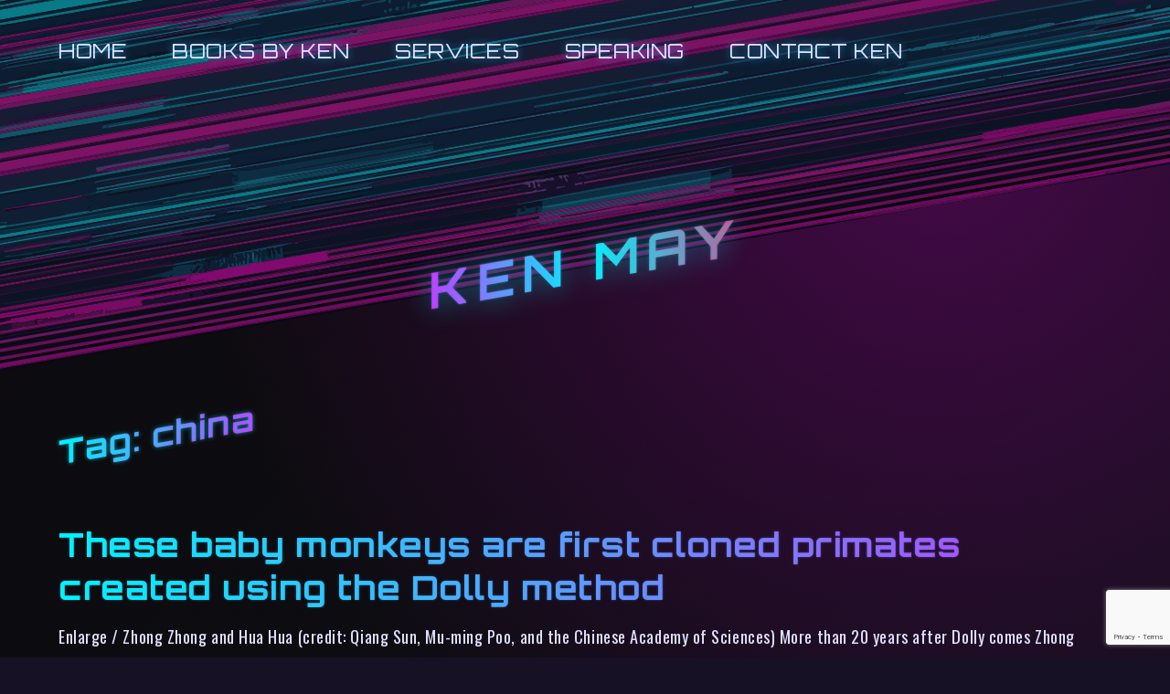

--- FILE ---
content_type: text/html; charset=UTF-8
request_url: https://kenmay.net/tag/china/
body_size: 15094
content:
<!doctype html>
<html lang="en-US">
<head>
	<meta charset="UTF-8" />
	<meta name="viewport" content="width=device-width, initial-scale=1" />
	<link rel="profile" href="https://gmpg.org/xfn/11" />

	<title>china &#8211; Ken May</title>
<meta name='robots' content='max-image-preview:large' />
	<style>img:is([sizes="auto" i], [sizes^="auto," i]) { contain-intrinsic-size: 3000px 1500px }</style>
	<link rel='dns-prefetch' href='//secure.gravatar.com' />
<link rel='dns-prefetch' href='//stats.wp.com' />
<link rel='dns-prefetch' href='//fonts.googleapis.com' />
<link rel='dns-prefetch' href='//v0.wordpress.com' />
<link rel="alternate" type="application/rss+xml" title="Ken May &raquo; Feed" href="https://kenmay.net/feed/" />
<link rel="alternate" type="application/rss+xml" title="Ken May &raquo; Comments Feed" href="https://kenmay.net/comments/feed/" />
<link rel="alternate" type="application/rss+xml" title="Ken May &raquo; china Tag Feed" href="https://kenmay.net/tag/china/feed/" />
<script>
window._wpemojiSettings = {"baseUrl":"https:\/\/s.w.org\/images\/core\/emoji\/16.0.1\/72x72\/","ext":".png","svgUrl":"https:\/\/s.w.org\/images\/core\/emoji\/16.0.1\/svg\/","svgExt":".svg","source":{"concatemoji":"https:\/\/kenmay.net\/wp-includes\/js\/wp-emoji-release.min.js?ver=6.8.3"}};
/*! This file is auto-generated */
!function(s,n){var o,i,e;function c(e){try{var t={supportTests:e,timestamp:(new Date).valueOf()};sessionStorage.setItem(o,JSON.stringify(t))}catch(e){}}function p(e,t,n){e.clearRect(0,0,e.canvas.width,e.canvas.height),e.fillText(t,0,0);var t=new Uint32Array(e.getImageData(0,0,e.canvas.width,e.canvas.height).data),a=(e.clearRect(0,0,e.canvas.width,e.canvas.height),e.fillText(n,0,0),new Uint32Array(e.getImageData(0,0,e.canvas.width,e.canvas.height).data));return t.every(function(e,t){return e===a[t]})}function u(e,t){e.clearRect(0,0,e.canvas.width,e.canvas.height),e.fillText(t,0,0);for(var n=e.getImageData(16,16,1,1),a=0;a<n.data.length;a++)if(0!==n.data[a])return!1;return!0}function f(e,t,n,a){switch(t){case"flag":return n(e,"\ud83c\udff3\ufe0f\u200d\u26a7\ufe0f","\ud83c\udff3\ufe0f\u200b\u26a7\ufe0f")?!1:!n(e,"\ud83c\udde8\ud83c\uddf6","\ud83c\udde8\u200b\ud83c\uddf6")&&!n(e,"\ud83c\udff4\udb40\udc67\udb40\udc62\udb40\udc65\udb40\udc6e\udb40\udc67\udb40\udc7f","\ud83c\udff4\u200b\udb40\udc67\u200b\udb40\udc62\u200b\udb40\udc65\u200b\udb40\udc6e\u200b\udb40\udc67\u200b\udb40\udc7f");case"emoji":return!a(e,"\ud83e\udedf")}return!1}function g(e,t,n,a){var r="undefined"!=typeof WorkerGlobalScope&&self instanceof WorkerGlobalScope?new OffscreenCanvas(300,150):s.createElement("canvas"),o=r.getContext("2d",{willReadFrequently:!0}),i=(o.textBaseline="top",o.font="600 32px Arial",{});return e.forEach(function(e){i[e]=t(o,e,n,a)}),i}function t(e){var t=s.createElement("script");t.src=e,t.defer=!0,s.head.appendChild(t)}"undefined"!=typeof Promise&&(o="wpEmojiSettingsSupports",i=["flag","emoji"],n.supports={everything:!0,everythingExceptFlag:!0},e=new Promise(function(e){s.addEventListener("DOMContentLoaded",e,{once:!0})}),new Promise(function(t){var n=function(){try{var e=JSON.parse(sessionStorage.getItem(o));if("object"==typeof e&&"number"==typeof e.timestamp&&(new Date).valueOf()<e.timestamp+604800&&"object"==typeof e.supportTests)return e.supportTests}catch(e){}return null}();if(!n){if("undefined"!=typeof Worker&&"undefined"!=typeof OffscreenCanvas&&"undefined"!=typeof URL&&URL.createObjectURL&&"undefined"!=typeof Blob)try{var e="postMessage("+g.toString()+"("+[JSON.stringify(i),f.toString(),p.toString(),u.toString()].join(",")+"));",a=new Blob([e],{type:"text/javascript"}),r=new Worker(URL.createObjectURL(a),{name:"wpTestEmojiSupports"});return void(r.onmessage=function(e){c(n=e.data),r.terminate(),t(n)})}catch(e){}c(n=g(i,f,p,u))}t(n)}).then(function(e){for(var t in e)n.supports[t]=e[t],n.supports.everything=n.supports.everything&&n.supports[t],"flag"!==t&&(n.supports.everythingExceptFlag=n.supports.everythingExceptFlag&&n.supports[t]);n.supports.everythingExceptFlag=n.supports.everythingExceptFlag&&!n.supports.flag,n.DOMReady=!1,n.readyCallback=function(){n.DOMReady=!0}}).then(function(){return e}).then(function(){var e;n.supports.everything||(n.readyCallback(),(e=n.source||{}).concatemoji?t(e.concatemoji):e.wpemoji&&e.twemoji&&(t(e.twemoji),t(e.wpemoji)))}))}((window,document),window._wpemojiSettings);
</script>
<style id='wp-emoji-styles-inline-css'>

	img.wp-smiley, img.emoji {
		display: inline !important;
		border: none !important;
		box-shadow: none !important;
		height: 1em !important;
		width: 1em !important;
		margin: 0 0.07em !important;
		vertical-align: -0.1em !important;
		background: none !important;
		padding: 0 !important;
	}
</style>
<link rel='stylesheet' id='wp-block-library-css' href='https://kenmay.net/wp-includes/css/dist/block-library/style.min.css?ver=6.8.3' media='all' />
<style id='wp-block-library-theme-inline-css'>
.wp-block-audio :where(figcaption){color:#555;font-size:13px;text-align:center}.is-dark-theme .wp-block-audio :where(figcaption){color:#ffffffa6}.wp-block-audio{margin:0 0 1em}.wp-block-code{border:1px solid #ccc;border-radius:4px;font-family:Menlo,Consolas,monaco,monospace;padding:.8em 1em}.wp-block-embed :where(figcaption){color:#555;font-size:13px;text-align:center}.is-dark-theme .wp-block-embed :where(figcaption){color:#ffffffa6}.wp-block-embed{margin:0 0 1em}.blocks-gallery-caption{color:#555;font-size:13px;text-align:center}.is-dark-theme .blocks-gallery-caption{color:#ffffffa6}:root :where(.wp-block-image figcaption){color:#555;font-size:13px;text-align:center}.is-dark-theme :root :where(.wp-block-image figcaption){color:#ffffffa6}.wp-block-image{margin:0 0 1em}.wp-block-pullquote{border-bottom:4px solid;border-top:4px solid;color:currentColor;margin-bottom:1.75em}.wp-block-pullquote cite,.wp-block-pullquote footer,.wp-block-pullquote__citation{color:currentColor;font-size:.8125em;font-style:normal;text-transform:uppercase}.wp-block-quote{border-left:.25em solid;margin:0 0 1.75em;padding-left:1em}.wp-block-quote cite,.wp-block-quote footer{color:currentColor;font-size:.8125em;font-style:normal;position:relative}.wp-block-quote:where(.has-text-align-right){border-left:none;border-right:.25em solid;padding-left:0;padding-right:1em}.wp-block-quote:where(.has-text-align-center){border:none;padding-left:0}.wp-block-quote.is-large,.wp-block-quote.is-style-large,.wp-block-quote:where(.is-style-plain){border:none}.wp-block-search .wp-block-search__label{font-weight:700}.wp-block-search__button{border:1px solid #ccc;padding:.375em .625em}:where(.wp-block-group.has-background){padding:1.25em 2.375em}.wp-block-separator.has-css-opacity{opacity:.4}.wp-block-separator{border:none;border-bottom:2px solid;margin-left:auto;margin-right:auto}.wp-block-separator.has-alpha-channel-opacity{opacity:1}.wp-block-separator:not(.is-style-wide):not(.is-style-dots){width:100px}.wp-block-separator.has-background:not(.is-style-dots){border-bottom:none;height:1px}.wp-block-separator.has-background:not(.is-style-wide):not(.is-style-dots){height:2px}.wp-block-table{margin:0 0 1em}.wp-block-table td,.wp-block-table th{word-break:normal}.wp-block-table :where(figcaption){color:#555;font-size:13px;text-align:center}.is-dark-theme .wp-block-table :where(figcaption){color:#ffffffa6}.wp-block-video :where(figcaption){color:#555;font-size:13px;text-align:center}.is-dark-theme .wp-block-video :where(figcaption){color:#ffffffa6}.wp-block-video{margin:0 0 1em}:root :where(.wp-block-template-part.has-background){margin-bottom:0;margin-top:0;padding:1.25em 2.375em}
</style>
<style id='classic-theme-styles-inline-css'>
/*! This file is auto-generated */
.wp-block-button__link{color:#fff;background-color:#32373c;border-radius:9999px;box-shadow:none;text-decoration:none;padding:calc(.667em + 2px) calc(1.333em + 2px);font-size:1.125em}.wp-block-file__button{background:#32373c;color:#fff;text-decoration:none}
</style>
<link rel='stylesheet' id='mediaelement-css' href='https://kenmay.net/wp-includes/js/mediaelement/mediaelementplayer-legacy.min.css?ver=4.2.17' media='all' />
<link rel='stylesheet' id='wp-mediaelement-css' href='https://kenmay.net/wp-includes/js/mediaelement/wp-mediaelement.min.css?ver=6.8.3' media='all' />
<style id='jetpack-sharing-buttons-style-inline-css'>
.jetpack-sharing-buttons__services-list{display:flex;flex-direction:row;flex-wrap:wrap;gap:0;list-style-type:none;margin:5px;padding:0}.jetpack-sharing-buttons__services-list.has-small-icon-size{font-size:12px}.jetpack-sharing-buttons__services-list.has-normal-icon-size{font-size:16px}.jetpack-sharing-buttons__services-list.has-large-icon-size{font-size:24px}.jetpack-sharing-buttons__services-list.has-huge-icon-size{font-size:36px}@media print{.jetpack-sharing-buttons__services-list{display:none!important}}.editor-styles-wrapper .wp-block-jetpack-sharing-buttons{gap:0;padding-inline-start:0}ul.jetpack-sharing-buttons__services-list.has-background{padding:1.25em 2.375em}
</style>
<style id='global-styles-inline-css'>
:root{--wp--preset--aspect-ratio--square: 1;--wp--preset--aspect-ratio--4-3: 4/3;--wp--preset--aspect-ratio--3-4: 3/4;--wp--preset--aspect-ratio--3-2: 3/2;--wp--preset--aspect-ratio--2-3: 2/3;--wp--preset--aspect-ratio--16-9: 16/9;--wp--preset--aspect-ratio--9-16: 9/16;--wp--preset--color--black: #000000;--wp--preset--color--cyan-bluish-gray: #abb8c3;--wp--preset--color--white: #ffffff;--wp--preset--color--pale-pink: #f78da7;--wp--preset--color--vivid-red: #cf2e2e;--wp--preset--color--luminous-vivid-orange: #ff6900;--wp--preset--color--luminous-vivid-amber: #fcb900;--wp--preset--color--light-green-cyan: #7bdcb5;--wp--preset--color--vivid-green-cyan: #00d084;--wp--preset--color--pale-cyan-blue: #8ed1fc;--wp--preset--color--vivid-cyan-blue: #0693e3;--wp--preset--color--vivid-purple: #9b51e0;--wp--preset--color--primary: #00f3ff;--wp--preset--color--primary-alt: #ff00ff;--wp--preset--color--accent: #ff2975;--wp--preset--color--accent-alt: #7700ff;--wp--preset--color--foreground: #e0e0ff;--wp--preset--color--background: #171125;--wp--preset--color--dark-grey: #242454;--wp--preset--color--light-grey: #444466;--wp--preset--color--medium-grey: #8888aa;--wp--preset--gradient--vivid-cyan-blue-to-vivid-purple: linear-gradient(135deg,rgba(6,147,227,1) 0%,rgb(155,81,224) 100%);--wp--preset--gradient--light-green-cyan-to-vivid-green-cyan: linear-gradient(135deg,rgb(122,220,180) 0%,rgb(0,208,130) 100%);--wp--preset--gradient--luminous-vivid-amber-to-luminous-vivid-orange: linear-gradient(135deg,rgba(252,185,0,1) 0%,rgba(255,105,0,1) 100%);--wp--preset--gradient--luminous-vivid-orange-to-vivid-red: linear-gradient(135deg,rgba(255,105,0,1) 0%,rgb(207,46,46) 100%);--wp--preset--gradient--very-light-gray-to-cyan-bluish-gray: linear-gradient(135deg,rgb(238,238,238) 0%,rgb(169,184,195) 100%);--wp--preset--gradient--cool-to-warm-spectrum: linear-gradient(135deg,rgb(74,234,220) 0%,rgb(151,120,209) 20%,rgb(207,42,186) 40%,rgb(238,44,130) 60%,rgb(251,105,98) 80%,rgb(254,248,76) 100%);--wp--preset--gradient--blush-light-purple: linear-gradient(135deg,rgb(255,206,236) 0%,rgb(152,150,240) 100%);--wp--preset--gradient--blush-bordeaux: linear-gradient(135deg,rgb(254,205,165) 0%,rgb(254,45,45) 50%,rgb(107,0,62) 100%);--wp--preset--gradient--luminous-dusk: linear-gradient(135deg,rgb(255,203,112) 0%,rgb(199,81,192) 50%,rgb(65,88,208) 100%);--wp--preset--gradient--pale-ocean: linear-gradient(135deg,rgb(255,245,203) 0%,rgb(182,227,212) 50%,rgb(51,167,181) 100%);--wp--preset--gradient--electric-grass: linear-gradient(135deg,rgb(202,248,128) 0%,rgb(113,206,126) 100%);--wp--preset--gradient--midnight: linear-gradient(135deg,rgb(2,3,129) 0%,rgb(40,116,252) 100%);--wp--preset--font-size--small: 12px;--wp--preset--font-size--medium: 20px;--wp--preset--font-size--large: 36px;--wp--preset--font-size--x-large: 42px;--wp--preset--font-size--big: 20px;--wp--preset--font-size--huge: 28px;--wp--preset--spacing--20: 0.44rem;--wp--preset--spacing--30: 0.67rem;--wp--preset--spacing--40: 1rem;--wp--preset--spacing--50: 1.5rem;--wp--preset--spacing--60: 2.25rem;--wp--preset--spacing--70: 3.38rem;--wp--preset--spacing--80: 5.06rem;--wp--preset--shadow--natural: 6px 6px 9px rgba(0, 0, 0, 0.2);--wp--preset--shadow--deep: 12px 12px 50px rgba(0, 0, 0, 0.4);--wp--preset--shadow--sharp: 6px 6px 0px rgba(0, 0, 0, 0.2);--wp--preset--shadow--outlined: 6px 6px 0px -3px rgba(255, 255, 255, 1), 6px 6px rgba(0, 0, 0, 1);--wp--preset--shadow--crisp: 6px 6px 0px rgba(0, 0, 0, 1);}:where(.is-layout-flex){gap: 0.5em;}:where(.is-layout-grid){gap: 0.5em;}body .is-layout-flex{display: flex;}.is-layout-flex{flex-wrap: wrap;align-items: center;}.is-layout-flex > :is(*, div){margin: 0;}body .is-layout-grid{display: grid;}.is-layout-grid > :is(*, div){margin: 0;}:where(.wp-block-columns.is-layout-flex){gap: 2em;}:where(.wp-block-columns.is-layout-grid){gap: 2em;}:where(.wp-block-post-template.is-layout-flex){gap: 1.25em;}:where(.wp-block-post-template.is-layout-grid){gap: 1.25em;}.has-black-color{color: var(--wp--preset--color--black) !important;}.has-cyan-bluish-gray-color{color: var(--wp--preset--color--cyan-bluish-gray) !important;}.has-white-color{color: var(--wp--preset--color--white) !important;}.has-pale-pink-color{color: var(--wp--preset--color--pale-pink) !important;}.has-vivid-red-color{color: var(--wp--preset--color--vivid-red) !important;}.has-luminous-vivid-orange-color{color: var(--wp--preset--color--luminous-vivid-orange) !important;}.has-luminous-vivid-amber-color{color: var(--wp--preset--color--luminous-vivid-amber) !important;}.has-light-green-cyan-color{color: var(--wp--preset--color--light-green-cyan) !important;}.has-vivid-green-cyan-color{color: var(--wp--preset--color--vivid-green-cyan) !important;}.has-pale-cyan-blue-color{color: var(--wp--preset--color--pale-cyan-blue) !important;}.has-vivid-cyan-blue-color{color: var(--wp--preset--color--vivid-cyan-blue) !important;}.has-vivid-purple-color{color: var(--wp--preset--color--vivid-purple) !important;}.has-black-background-color{background-color: var(--wp--preset--color--black) !important;}.has-cyan-bluish-gray-background-color{background-color: var(--wp--preset--color--cyan-bluish-gray) !important;}.has-white-background-color{background-color: var(--wp--preset--color--white) !important;}.has-pale-pink-background-color{background-color: var(--wp--preset--color--pale-pink) !important;}.has-vivid-red-background-color{background-color: var(--wp--preset--color--vivid-red) !important;}.has-luminous-vivid-orange-background-color{background-color: var(--wp--preset--color--luminous-vivid-orange) !important;}.has-luminous-vivid-amber-background-color{background-color: var(--wp--preset--color--luminous-vivid-amber) !important;}.has-light-green-cyan-background-color{background-color: var(--wp--preset--color--light-green-cyan) !important;}.has-vivid-green-cyan-background-color{background-color: var(--wp--preset--color--vivid-green-cyan) !important;}.has-pale-cyan-blue-background-color{background-color: var(--wp--preset--color--pale-cyan-blue) !important;}.has-vivid-cyan-blue-background-color{background-color: var(--wp--preset--color--vivid-cyan-blue) !important;}.has-vivid-purple-background-color{background-color: var(--wp--preset--color--vivid-purple) !important;}.has-black-border-color{border-color: var(--wp--preset--color--black) !important;}.has-cyan-bluish-gray-border-color{border-color: var(--wp--preset--color--cyan-bluish-gray) !important;}.has-white-border-color{border-color: var(--wp--preset--color--white) !important;}.has-pale-pink-border-color{border-color: var(--wp--preset--color--pale-pink) !important;}.has-vivid-red-border-color{border-color: var(--wp--preset--color--vivid-red) !important;}.has-luminous-vivid-orange-border-color{border-color: var(--wp--preset--color--luminous-vivid-orange) !important;}.has-luminous-vivid-amber-border-color{border-color: var(--wp--preset--color--luminous-vivid-amber) !important;}.has-light-green-cyan-border-color{border-color: var(--wp--preset--color--light-green-cyan) !important;}.has-vivid-green-cyan-border-color{border-color: var(--wp--preset--color--vivid-green-cyan) !important;}.has-pale-cyan-blue-border-color{border-color: var(--wp--preset--color--pale-cyan-blue) !important;}.has-vivid-cyan-blue-border-color{border-color: var(--wp--preset--color--vivid-cyan-blue) !important;}.has-vivid-purple-border-color{border-color: var(--wp--preset--color--vivid-purple) !important;}.has-vivid-cyan-blue-to-vivid-purple-gradient-background{background: var(--wp--preset--gradient--vivid-cyan-blue-to-vivid-purple) !important;}.has-light-green-cyan-to-vivid-green-cyan-gradient-background{background: var(--wp--preset--gradient--light-green-cyan-to-vivid-green-cyan) !important;}.has-luminous-vivid-amber-to-luminous-vivid-orange-gradient-background{background: var(--wp--preset--gradient--luminous-vivid-amber-to-luminous-vivid-orange) !important;}.has-luminous-vivid-orange-to-vivid-red-gradient-background{background: var(--wp--preset--gradient--luminous-vivid-orange-to-vivid-red) !important;}.has-very-light-gray-to-cyan-bluish-gray-gradient-background{background: var(--wp--preset--gradient--very-light-gray-to-cyan-bluish-gray) !important;}.has-cool-to-warm-spectrum-gradient-background{background: var(--wp--preset--gradient--cool-to-warm-spectrum) !important;}.has-blush-light-purple-gradient-background{background: var(--wp--preset--gradient--blush-light-purple) !important;}.has-blush-bordeaux-gradient-background{background: var(--wp--preset--gradient--blush-bordeaux) !important;}.has-luminous-dusk-gradient-background{background: var(--wp--preset--gradient--luminous-dusk) !important;}.has-pale-ocean-gradient-background{background: var(--wp--preset--gradient--pale-ocean) !important;}.has-electric-grass-gradient-background{background: var(--wp--preset--gradient--electric-grass) !important;}.has-midnight-gradient-background{background: var(--wp--preset--gradient--midnight) !important;}.has-small-font-size{font-size: var(--wp--preset--font-size--small) !important;}.has-medium-font-size{font-size: var(--wp--preset--font-size--medium) !important;}.has-large-font-size{font-size: var(--wp--preset--font-size--large) !important;}.has-x-large-font-size{font-size: var(--wp--preset--font-size--x-large) !important;}
:where(.wp-block-post-template.is-layout-flex){gap: 1.25em;}:where(.wp-block-post-template.is-layout-grid){gap: 1.25em;}
:where(.wp-block-columns.is-layout-flex){gap: 2em;}:where(.wp-block-columns.is-layout-grid){gap: 2em;}
:root :where(.wp-block-pullquote){font-size: 1.5em;line-height: 1.6;}
</style>
<link rel='stylesheet' id='contact-form-7-css' href='https://kenmay.net/wp-content/plugins/contact-form-7/includes/css/styles.css?ver=6.1.4' media='all' />
<link rel='stylesheet' id='skewart-style-css' href='https://kenmay.net/wp-content/themes/skewart/style.css?ver=1.0.1' media='all' />
<link rel='stylesheet' id='skewart-fonts-css' href='https://fonts.googleapis.com/css2?family=Orbitron:wght@400..900&#038;family=Oswald:wght@200..700&#038;display=swap' media='all' />
<link rel="https://api.w.org/" href="https://kenmay.net/wp-json/" /><link rel="alternate" title="JSON" type="application/json" href="https://kenmay.net/wp-json/wp/v2/tags/618" /><link rel="EditURI" type="application/rsd+xml" title="RSD" href="https://kenmay.net/xmlrpc.php?rsd" />
<meta name="generator" content="WordPress 6.8.3" />
	<style>img#wpstats{display:none}</style>
		
<!-- Jetpack Open Graph Tags -->
<meta property="og:type" content="website" />
<meta property="og:title" content="china &#8211; Ken May" />
<meta property="og:url" content="https://kenmay.net/tag/china/" />
<meta property="og:site_name" content="Ken May" />
<meta property="og:image" content="https://s0.wp.com/i/blank.jpg" />
<meta property="og:image:width" content="200" />
<meta property="og:image:height" content="200" />
<meta property="og:image:alt" content="" />
<meta property="og:locale" content="en_US" />

<!-- End Jetpack Open Graph Tags -->
		<style id="wp-custom-css">
			.featured-image-wrapper {
    text-align: center;
}

.featured-image-wrapper img {
    display: inline-block;
}
		</style>
		</head>

<body class="archive tag tag-china tag-618 wp-embed-responsive wp-theme-skewart has-default-background">
	<a class="skip-link button" href="#main">Skip to Content</a>

	<header id="header" role="banner"></header>

	<div id="nav">
		<button type="button" class="open-menu skew" aria-expanded="false" aria-controls="main-menu-container">
			<svg viewBox="0 0 24 24" xmlns="http://www.w3.org/2000/svg" aria-hidden="true" focusable="false">
				<rect y="4" width="24" height="3" rx="1.5" fill="currentColor"/>
				<rect y="10.5" width="24" height="3" rx="1.5" fill="currentColor"/>
				<rect y="17" width="24" height="3" rx="1.5" fill="currentColor"/>
			</svg>
			<span class="nav-label">Open Menu</span>
		</button>

		<div id="main-menu-container" class="menu-closed">
			<nav id="main-menu" role="navigation" aria-label="Main Menu">
				<button type="button" class="close-menu" aria-label="Close Menu">
					<svg viewBox="0 0 24 24" aria-hidden="true" focusable="false">
						<path fill="currentColor" d="M17.4,18.8L3.8,5.2h2.8l13.6,13.6H17.4z"/>
						<path fill="currentColor" d="M20.2,5.2L6.6,18.8H3.8L17.4,5.2H20.2z"/>
					</svg>
					<span class="nav-label">Close Menu</span>
				</button>

				<ul id="primary-menu" class="menu"><li id="menu-item-51117" class="menu-item menu-item-type-post_type menu-item-object-page menu-item-home menu-item-51117"><a href="https://kenmay.net/">Home</a></li>
<li id="menu-item-51118" class="menu-item menu-item-type-post_type menu-item-object-page menu-item-51118"><a href="https://kenmay.net/books-by-ken/">Books by Ken</a></li>
<li id="menu-item-51124" class="menu-item menu-item-type-post_type menu-item-object-page menu-item-51124"><a href="https://kenmay.net/services/">Services</a></li>
<li id="menu-item-51125" class="menu-item menu-item-type-post_type menu-item-object-page menu-item-51125"><a href="https://kenmay.net/speaking/">Speaking</a></li>
<li id="menu-item-51119" class="menu-item menu-item-type-post_type menu-item-object-page menu-item-51119"><a href="https://kenmay.net/contact-ken/">Contact Ken</a></li>
</ul>			</nav>
		</div><!-- #main-menu-container -->
	</div><!-- #nav -->

	<div id="logo">
					<h1 class="site-title glitch skew" data-text="Ken May">
				<a href="https://kenmay.net/" rel="home">
					Ken May				</a>
			</h1>
				</div>

	<main id="main" class="site-main" role="main">
		<div class="wrap">
			
			<header class="page-header" id="page-header">
				<h1 class="page-title title">Tag: <span>china</span></h1>			</header><!-- .page-header -->

			<div class="posts-list">
				
<article id="post-50913" class="entry post-50913 post type-post status-publish format-standard hentry category-reader tag-cells-developed tag-china tag-chinese tag-chinese-academy tag-dna tag-macaque-monkeys tag-method-called tag-popped-the-dna tag-zhong-zhong">
	<header>
		<h2 class="title"><a href="https://kenmay.net/these-baby-monkeys-are-first-cloned-primates-created-using-the-dolly-method/" rel="bookmark">These baby monkeys are first cloned primates created using the Dolly method</a></h2>	</header>

	<div class="entry-content">
		<p> Enlarge / Zhong Zhong and Hua Hua (credit: Qiang Sun, Mu-ming Poo, and the Chinese Academy of Sciences) More than 20 years after Dolly comes Zhong Zhong and Hua Hua. The twin long-tailed macaque monkeys are the first primates cloned using the same method that created the world’s most famous sheep in 1996—a method called somatic cell nuclear transfer, or SCNT. The twins’ genetic blueprints were swiped from fetal cells of another monkey. Researchers then popped the DNA into egg cells that they had also cleared of their DNA-containing nuclei. With a dash of compounds that spur embryo development, the reprogrammed cells developed into healthy baby monkeys in surrogate mother monkeys. The two were born about seven weeks ago in China and are developing normally so far, researchers reported Wednesday in the journal Cell . Though the overall SCNT method is the same as what was used for Dolly, researchers struggled for years to tweak it to work in primates. The procedure is delicate and required a lot of optimization—not to mention DNA-swaps. Read 9 remaining paragraphs | Comments </p>
<p>Read the original:<br />
<a target="_blank" href="https://arstechnica.com/?p=1248897" title="These baby monkeys are first cloned primates created using the Dolly method">These baby monkeys are first cloned primates created using the Dolly method</a></p>
	</div>

	<footer>
		
		
		<div class="entry-info">
	<p>
		<span class="entry-date">
			<a href="https://kenmay.net/these-baby-monkeys-are-first-cloned-primates-created-using-the-dolly-method/">
				January 24, 2018			</a>
		</span>

		<span class="entry-author">
			 by 			<a href="https://kenmay.net/author/kenmay/" title="Posts by kenmay" rel="author">kenmay</a>		</span>

		 &ndash; <a href="https://kenmay.net/these-baby-monkeys-are-first-cloned-primates-created-using-the-dolly-method/#respond" class="entry-comments" >Leave a comment</a>		<br />

		<span class="entry-categories">
			Posted in 			<a href="https://kenmay.net/category/reader/" rel="category tag">reader</a>		</span>

		<span class="entry-tags"> &ndash; Tags: <a href="https://kenmay.net/tag/cells-developed/" rel="tag">cells-developed</a>, <a href="https://kenmay.net/tag/china/" rel="tag">china</a>, <a href="https://kenmay.net/tag/chinese/" rel="tag">chinese</a>, <a href="https://kenmay.net/tag/chinese-academy/" rel="tag">chinese-academy</a>, <a href="https://kenmay.net/tag/dna/" rel="tag">dna</a>, <a href="https://kenmay.net/tag/macaque-monkeys/" rel="tag">macaque-monkeys</a>, <a href="https://kenmay.net/tag/method-called/" rel="tag">method-called</a>, <a href="https://kenmay.net/tag/popped-the-dna/" rel="tag">popped-the-dna</a>, <a href="https://kenmay.net/tag/zhong-zhong/" rel="tag">zhong-zhong</a></span>	</p>

	
	</div>
	</footer>
</article>

<article id="post-50899" class="entry post-50899 post type-post status-publish format-standard hentry category-reader tag-advertising tag-apple tag-china tag-deals tag-development tag-entertainment tag-events tag-house tag-linkedin tag-science-2">
	<header>
		<h2 class="title"><a href="https://kenmay.net/linux-4-15-becomes-slowest-release-since-2011/" rel="bookmark">Linux 4.15 Becomes Slowest Release Since 2011</a></h2>	</header>

	<div class="entry-content">
		<p>An anonymous reader shares a report: Linus Torvalds has decided that Linux 4.15 needs a ninth release candidate, making it the first kernel release to need that much work since 2011. Torvalds flagged up the possibility of an extra release candidate last week, with the caveat that &#8220;it obviously requires this upcoming week to not come with any huge surprises&#8221; after &#8220;all the Meltdown and Spectre hoopla&#8221; made his job rather more complicated in recent weeks. Fast-forward another week and Torvalds has announced &#8220;I really really wanted to just release 4.15 today, but things haven&#8217;t calmed down enough for me to feel comfy about it.&#8221; Read more of this story at Slashdot. </p>
<p>Read this article:<br />
<a target="_blank" href="http://rss.slashdot.org/~r/Slashdot/slashdot/~3/3UR0PfTJ6Gw/linux-415-becomes-slowest-release-since-2011" title="Linux 4.15 Becomes Slowest Release Since 2011">Linux 4.15 Becomes Slowest Release Since 2011</a></p>
	</div>

	<footer>
		
		
		<div class="entry-info">
	<p>
		<span class="entry-date">
			<a href="https://kenmay.net/linux-4-15-becomes-slowest-release-since-2011/">
				January 23, 2018			</a>
		</span>

		<span class="entry-author">
			 by 			<a href="https://kenmay.net/author/kenmay/" title="Posts by kenmay" rel="author">kenmay</a>		</span>

		 &ndash; <a href="https://kenmay.net/linux-4-15-becomes-slowest-release-since-2011/#respond" class="entry-comments" >Leave a comment</a>		<br />

		<span class="entry-categories">
			Posted in 			<a href="https://kenmay.net/category/reader/" rel="category tag">reader</a>		</span>

		<span class="entry-tags"> &ndash; Tags: <a href="https://kenmay.net/tag/advertising/" rel="tag">advertising</a>, <a href="https://kenmay.net/tag/apple/" rel="tag">apple</a>, <a href="https://kenmay.net/tag/china/" rel="tag">china</a>, <a href="https://kenmay.net/tag/deals/" rel="tag">deals</a>, <a href="https://kenmay.net/tag/development/" rel="tag">development</a>, <a href="https://kenmay.net/tag/entertainment/" rel="tag">entertainment</a>, <a href="https://kenmay.net/tag/events/" rel="tag">events</a>, <a href="https://kenmay.net/tag/house/" rel="tag">house</a>, <a href="https://kenmay.net/tag/linkedin/" rel="tag">linkedin</a>, <a href="https://kenmay.net/tag/science-2/" rel="tag">science</a></span>	</p>

	
	</div>
	</footer>
</article>

<article id="post-50874" class="entry post-50874 post type-post status-publish format-standard hentry category-reader tag-advertising tag-california-2 tag-china tag-chinese tag-comcast tag-entertainment tag-government tag-journal tag-linkedin tag-news tag-politicians tag-walmart">
	<header>
		<h2 class="title"><a href="https://kenmay.net/apple-gives-employees-2500-bonuses-after-new-tax-law/" rel="bookmark">Apple Gives Employees $2,500 Bonuses After New Tax Law</a></h2>	</header>

	<div class="entry-content">
		<p>Apple told employees that it&#8217;s issuing a bonus of $2, 500 of restricted stock units, following the introduction of the new U.S. tax law. &#8220;The iPhone maker will begin issuing grants to most employees worldwide in the coming months, &#8221; reports Bloomberg. Apple also announced today that it would bring back most of its cash from overseas and spend $30 billion in the U.S. over the next five years. From the report: Apple confirmed the bonuses in response to a Bloomberg inquiry Wednesday. The Cupertino, California-based company joins a growing list of American businesses that have celebrated the introduction of corporate-friendly tax law with one-time bonuses for staff. AT&#038;T, Comcast, JetBlue, and Wal-Mart also said they were giving bonuses. Read more of this story at Slashdot. </p>
<p>More:<br />
<a target="_blank" href="http://rss.slashdot.org/~r/Slashdot/slashdot/~3/W0YSn_xaK9g/apple-gives-employees-2500-bonuses-after-new-tax-law" title="Apple Gives Employees $2,500 Bonuses After New Tax Law">Apple Gives Employees $2,500 Bonuses After New Tax Law</a></p>
	</div>

	<footer>
		
		
		<div class="entry-info">
	<p>
		<span class="entry-date">
			<a href="https://kenmay.net/apple-gives-employees-2500-bonuses-after-new-tax-law/">
				January 18, 2018			</a>
		</span>

		<span class="entry-author">
			 by 			<a href="https://kenmay.net/author/kenmay/" title="Posts by kenmay" rel="author">kenmay</a>		</span>

		 &ndash; <a href="https://kenmay.net/apple-gives-employees-2500-bonuses-after-new-tax-law/#respond" class="entry-comments" >Leave a comment</a>		<br />

		<span class="entry-categories">
			Posted in 			<a href="https://kenmay.net/category/reader/" rel="category tag">reader</a>		</span>

		<span class="entry-tags"> &ndash; Tags: <a href="https://kenmay.net/tag/advertising/" rel="tag">advertising</a>, <a href="https://kenmay.net/tag/california-2/" rel="tag">california</a>, <a href="https://kenmay.net/tag/china/" rel="tag">china</a>, <a href="https://kenmay.net/tag/chinese/" rel="tag">chinese</a>, <a href="https://kenmay.net/tag/comcast/" rel="tag">comcast</a>, <a href="https://kenmay.net/tag/entertainment/" rel="tag">entertainment</a>, <a href="https://kenmay.net/tag/government/" rel="tag">government</a>, <a href="https://kenmay.net/tag/journal/" rel="tag">journal</a>, <a href="https://kenmay.net/tag/linkedin/" rel="tag">linkedin</a>, <a href="https://kenmay.net/tag/news/" rel="tag">news</a>, <a href="https://kenmay.net/tag/politicians/" rel="tag">politicians</a>, <a href="https://kenmay.net/tag/walmart/" rel="tag">walmart</a></span>	</p>

	
	</div>
	</footer>
</article>

<article id="post-50803" class="entry post-50803 post type-post status-publish format-standard hentry category-reader tag-along-the-edges tag-china tag-design tag-duivenbode tag-interior tag-library tag-the-upper tag-then-perforated tag-tianjin tag-tianjin-binhai tag-tianjin-urban tag-upper">
	<header>
		<h2 class="title"><a href="https://kenmay.net/when-designers-cant-get-their-way-photographs-of-a-mega-library-in-china/" rel="bookmark">When Designers Can&#8217;t Get Their Way: Photographs of a Mega-Library in China</a></h2>	</header>

	<div class="entry-content">
		<p> In Tianjin, China is this massive Tianjin Binhai Library, designed by Dutch architecture firm MVRDV and the Tianjin Urban Planning and Design Institute. Photograph by Ossip van Duivenbode Photograph by Ossip van Duivenbode The massive structure is some 363, 000 square feet and houses over a million books. Photograph by Ossip van Duivenbode Photograph by Ossip van Duivenbode The sphere you see in the center of the space is an auditorium. Photograph by Ossip van Duivenbode Photograph by Ossip van Duivenbode The structure is intended to serve not only as a library, but as a social and cultural community center. Photograph by Ossip van Duivenbode The five-level building contains extensive educational facilities, arrayed along the edges of the interior and accessible through the main atrium space. The public program is supported by subterranean service spaces, book storage, and a large archive. Photograph by Ossip van Duivenbode Photograph by Ossip van Duivenbode One thing you&#8217;ve got to be wondering is how the heck the patrons access those books on the upper tiers.  Photograph by Ossip van Duivenbode Photograph by Ossip van Duivenbode The designers came up with a clever way to do this, but, disappointingly, the idea could not be realized due to time constraints: The library is MVRDV&#8217;s most rapid fast-track project to date. It took just three years from the first sketch to the opening…. The tight construction schedule forced one essential part of the concept to be dropped: access to the upper bookshelves from rooms placed behind the atrium. This change was made locally and against MVRDV&#8217;s advice and rendered access to the upper shelves currently impossible. The full vision for the library may be realised in the future, but until then perforated aluminium plates printed to represent books on the upper shelves. Photograph by Ossip van Duivenbode Fake upper books aside, it&#8217;s still a magnificent structure! Via PetaPixel </p>
<p>Excerpt from:<br />
<a target="_blank" href="http://feedproxy.google.com/~r/core77/blog/~3/n-m5Qafx7kY/When-Designers-Cant-Get-Their-Way-Photographs-of-a-Mega-Library-in-China" title="When Designers Can't Get Their Way: Photographs of a Mega-Library in China">When Designers Can&#8217;t Get Their Way: Photographs of a Mega-Library in China</a></p>
	</div>

	<footer>
		
		
		<div class="entry-info">
	<p>
		<span class="entry-date">
			<a href="https://kenmay.net/when-designers-cant-get-their-way-photographs-of-a-mega-library-in-china/">
				January 3, 2018			</a>
		</span>

		<span class="entry-author">
			 by 			<a href="https://kenmay.net/author/kenmay/" title="Posts by kenmay" rel="author">kenmay</a>		</span>

		 &ndash; <a href="https://kenmay.net/when-designers-cant-get-their-way-photographs-of-a-mega-library-in-china/#respond" class="entry-comments" >Leave a comment</a>		<br />

		<span class="entry-categories">
			Posted in 			<a href="https://kenmay.net/category/reader/" rel="category tag">reader</a>		</span>

		<span class="entry-tags"> &ndash; Tags: <a href="https://kenmay.net/tag/along-the-edges/" rel="tag">along-the-edges</a>, <a href="https://kenmay.net/tag/china/" rel="tag">china</a>, <a href="https://kenmay.net/tag/design/" rel="tag">design</a>, <a href="https://kenmay.net/tag/duivenbode/" rel="tag">duivenbode</a>, <a href="https://kenmay.net/tag/interior/" rel="tag">interior</a>, <a href="https://kenmay.net/tag/library/" rel="tag">library</a>, <a href="https://kenmay.net/tag/the-upper/" rel="tag">the-upper</a>, <a href="https://kenmay.net/tag/then-perforated/" rel="tag">then-perforated</a>, <a href="https://kenmay.net/tag/tianjin/" rel="tag">tianjin</a>, <a href="https://kenmay.net/tag/tianjin-binhai/" rel="tag">tianjin-binhai</a>, <a href="https://kenmay.net/tag/tianjin-urban/" rel="tag">tianjin-urban</a>, <a href="https://kenmay.net/tag/upper/" rel="tag">upper</a></span>	</p>

	
	</div>
	</footer>
</article>

<article id="post-50713" class="entry post-50713 post type-post status-publish format-standard hentry category-reader tag-advertising tag-browsing tag-business tag-china tag-entertainment tag-facebook tag-gender tag-linkedin tag-microsoft tag-opera">
	<header>
		<h2 class="title"><a href="https://kenmay.net/opera-software-changes-name-to-otello-corporation/" rel="bookmark">Opera Software Changes Name To Otello Corporation</a></h2>	</header>

	<div class="entry-content">
		<p>Opera Software has changed its name to Otello Corporation, it said in a statement on Monday. From a report: Otello owns companies that develop software for advertising, telecoms, games and other online business. The name changes does not affect Opera Software AS or the Opera and Opera Mini internet browsers, all of which Otello sold in 2016, Opera Software AS said in a separate statement. Read more of this story at Slashdot. </p>
<p>Excerpt from:<br />
<a target="_blank" href="http://rss.slashdot.org/~r/Slashdot/slashdot/~3/MmZy7kTuOXI/opera-software-changes-name-to-otello-corporation" title="Opera Software Changes Name To Otello Corporation">Opera Software Changes Name To Otello Corporation</a></p>
	</div>

	<footer>
		
		
		<div class="entry-info">
	<p>
		<span class="entry-date">
			<a href="https://kenmay.net/opera-software-changes-name-to-otello-corporation/">
				December 18, 2017			</a>
		</span>

		<span class="entry-author">
			 by 			<a href="https://kenmay.net/author/kenmay/" title="Posts by kenmay" rel="author">kenmay</a>		</span>

		 &ndash; <a href="https://kenmay.net/opera-software-changes-name-to-otello-corporation/#respond" class="entry-comments" >Leave a comment</a>		<br />

		<span class="entry-categories">
			Posted in 			<a href="https://kenmay.net/category/reader/" rel="category tag">reader</a>		</span>

		<span class="entry-tags"> &ndash; Tags: <a href="https://kenmay.net/tag/advertising/" rel="tag">advertising</a>, <a href="https://kenmay.net/tag/browsing/" rel="tag">browsing</a>, <a href="https://kenmay.net/tag/business/" rel="tag">business</a>, <a href="https://kenmay.net/tag/china/" rel="tag">china</a>, <a href="https://kenmay.net/tag/entertainment/" rel="tag">entertainment</a>, <a href="https://kenmay.net/tag/facebook/" rel="tag">facebook</a>, <a href="https://kenmay.net/tag/gender/" rel="tag">gender</a>, <a href="https://kenmay.net/tag/linkedin/" rel="tag">linkedin</a>, <a href="https://kenmay.net/tag/microsoft/" rel="tag">microsoft</a>, <a href="https://kenmay.net/tag/opera/" rel="tag">opera</a></span>	</p>

	
	</div>
	</footer>
</article>

<article id="post-50711" class="entry post-50711 post type-post status-publish format-standard has-post-thumbnail hentry category-reader tag-china tag-electric-cars tag-europe tag-fairly-modest tag-hydrogen-models tag-japan tag-making-hydrogen tag-not-including tag-recently-hinted tag-targets tag-toyota">
	<header>
		<h2 class="title"><a href="https://kenmay.net/toyota-plans-to-offer-more-than-10-ev-models-by-the-early-2020s/" rel="bookmark">Toyota plans to offer more than 10 EV models by the early 2020s</a></h2>	</header>

	<div class="entry-content">
					<a href="https://kenmay.net/toyota-plans-to-offer-more-than-10-ev-models-by-the-early-2020s/" class="featured-image-link cyberpunk-frame">
				<img width="150" height="150" src="https://kenmay.net/wp-content/uploads/2017/12/eb14toyota-ed-150x150.jpg" class="featured-image wp-post-image" alt="" decoding="async" />			</a>
			<p><img decoding="async" src="https://kenmay.net/wp-content/uploads/2017/12/eb14toyota-ed-150x150.jpg" /> Toyota recently hinted that it was finally ready to embrace pure electric cars , and now we have a better sense of what that commitment entails. The automaker has outlined its goals for low- and zero-emission cars in the next decade, and it expects to field &#8220;more than 10&#8221; EVs worldwide by the early 2020s, starting with China before spreading to markets like Europe, Japan and the US. And by 2025, every Toyota and Lexus will either be EV-only or have an electrified option like a hybrid or hydrogen fuel cell . Not that the company&#8217;s goals are especially ambitious. It hopes to have sold somewhere over 1 million zero-emission cars (either pure EVs or hydrogen models) by 2030, and 5.5 million with some kind of electric powerplant. That sounds like a lot, but it&#8217;s fairly modest in practice. Ford has said that it wants at least 10 percent of its sales to be EVs by 2020, while GM hopes to have 20 EVs on the market by 2023. And of course, Tesla may well beat Toyota&#8217;s numbers far in advance. There were roughly half a million Model 3 reservations by August , and that&#8217;s not including other EV models. Nonetheless, the targets are important. Even though Toyota is hedging its bets by making hydrogen a part of its future, it&#8217;s treating EVs as a significant part of its lineup. And when Toyota is clearly one of the world&#8217;s largest car brands, that&#8217;s bound to make an impact on what people drive. You may at least consider an electrified car where it wasn&#8217;t an option before. Source: Toyota </p>
<p>Read this article:<br />
<a target="_blank" href="https://www.engadget.com/2017/12/18/toyota-will-sell-more-than-10-evs-by-early-2020s/" title="Toyota plans to offer more than 10 EV models by the early 2020s">Toyota plans to offer more than 10 EV models by the early 2020s</a></p>
	</div>

	<footer>
		
		
		<div class="entry-info">
	<p>
		<span class="entry-date">
			<a href="https://kenmay.net/toyota-plans-to-offer-more-than-10-ev-models-by-the-early-2020s/">
				December 18, 2017			</a>
		</span>

		<span class="entry-author">
			 by 			<a href="https://kenmay.net/author/kenmay/" title="Posts by kenmay" rel="author">kenmay</a>		</span>

		 &ndash; <a href="https://kenmay.net/toyota-plans-to-offer-more-than-10-ev-models-by-the-early-2020s/#respond" class="entry-comments" >Leave a comment</a>		<br />

		<span class="entry-categories">
			Posted in 			<a href="https://kenmay.net/category/reader/" rel="category tag">reader</a>		</span>

		<span class="entry-tags"> &ndash; Tags: <a href="https://kenmay.net/tag/china/" rel="tag">china</a>, <a href="https://kenmay.net/tag/electric-cars/" rel="tag">electric-cars</a>, <a href="https://kenmay.net/tag/europe/" rel="tag">europe</a>, <a href="https://kenmay.net/tag/fairly-modest/" rel="tag">fairly-modest</a>, <a href="https://kenmay.net/tag/hydrogen-models/" rel="tag">hydrogen-models</a>, <a href="https://kenmay.net/tag/japan/" rel="tag">japan</a>, <a href="https://kenmay.net/tag/making-hydrogen/" rel="tag">making-hydrogen</a>, <a href="https://kenmay.net/tag/not-including/" rel="tag">not-including</a>, <a href="https://kenmay.net/tag/recently-hinted/" rel="tag">recently-hinted</a>, <a href="https://kenmay.net/tag/targets/" rel="tag">targets</a>, <a href="https://kenmay.net/tag/toyota/" rel="tag">toyota</a></span>	</p>

	
	</div>
	</footer>
</article>

<article id="post-50553" class="entry post-50553 post type-post status-publish format-standard hentry category-reader tag-autonomous-tech tag-benefits tag-china tag-eventually-give tag-own-driverless tag-passenger-rides tag-promised tag-sweden tag-take-the-wheel tag-then-customize tag-vehicles tag-volvo">
	<header>
		<h2 class="title"><a href="https://kenmay.net/uber-orders-up-to-24000-volvo-suvs-for-its-self-driving-fleet/" rel="bookmark">Uber orders up to 24,000 Volvo SUVs for its self-driving fleet</a></h2>	</header>

	<div class="entry-content">
		<p> Uber has just taken another big step from a ride-sharing service to a transportation provider. It announced that it will buy up to 24, 000 Volvo XC90s, marking the first major vehicle fleet purchase by a ride-hailing service. Uber will take delivery of the SUVs between 2019 and 2021, then equip them with its own sensors and tech, allowing it to do fully autonomous, driver-free passenger rides . &#8220;This new agreement puts us on a path toward mass-produced, self-driving vehicles at scale, &#8221; Uber&#8217;s Jeff Miller told Bloomberg . The XC90 starts at $47, 000, so this could be a pretty substantial purchase &#8212; over $1 billion worth of cars, to be exact. Uber and Volvo previously signed a $300 million pact, and Volvo, based in Sweden but owned by China&#8217;s Geely Auto , is using the proceeds to develop its own driverless cars. It has been working with Uber for nearly three years to develop a base vehicle with core autonomous tech, which the ride-sharing company could then customize as it sees fit. Uber has also made deals with Ford and Daimler. Uber aims to eventually give driver-free passenger rides, which is the only way such a service would be economically feasible. &#8220;It only becomes a commercial business when you can remove the vehicle operator from the equation, &#8221; Miller told Reuters . However, Uber and everyone else are still far from that goal. Uber has been offering autonomous car rides in Ford Fusion and other vehicles for over a year in Pittsburgh. However, earlier this year, it admitted that human drivers had to take the wheel at least once every mile . City dwellers are also reportedly tired of the tests, as they haven&#8217;t provided the promised jobs and other benefits. On top of all that, Uber is embroiled in a lawsuit with Google&#8217;s Waymo, which accused it of stealing key self-driving tech. Source: Bloomberg </p>
<p>View article:<br />
<a target="_blank" href="https://www.engadget.com/2017/11/20/uber-order-24000-volvos-self-driving/" title="Uber orders up to 24,000 Volvo SUVs for its self-driving fleet">Uber orders up to 24,000 Volvo SUVs for its self-driving fleet</a></p>
	</div>

	<footer>
		
		
		<div class="entry-info">
	<p>
		<span class="entry-date">
			<a href="https://kenmay.net/uber-orders-up-to-24000-volvo-suvs-for-its-self-driving-fleet/">
				November 21, 2017			</a>
		</span>

		<span class="entry-author">
			 by 			<a href="https://kenmay.net/author/kenmay/" title="Posts by kenmay" rel="author">kenmay</a>		</span>

		 &ndash; <a href="https://kenmay.net/uber-orders-up-to-24000-volvo-suvs-for-its-self-driving-fleet/#respond" class="entry-comments" >Leave a comment</a>		<br />

		<span class="entry-categories">
			Posted in 			<a href="https://kenmay.net/category/reader/" rel="category tag">reader</a>		</span>

		<span class="entry-tags"> &ndash; Tags: <a href="https://kenmay.net/tag/autonomous-tech/" rel="tag">autonomous-tech</a>, <a href="https://kenmay.net/tag/benefits/" rel="tag">benefits</a>, <a href="https://kenmay.net/tag/china/" rel="tag">china</a>, <a href="https://kenmay.net/tag/eventually-give/" rel="tag">eventually-give</a>, <a href="https://kenmay.net/tag/own-driverless/" rel="tag">own-driverless</a>, <a href="https://kenmay.net/tag/passenger-rides/" rel="tag">passenger-rides</a>, <a href="https://kenmay.net/tag/promised/" rel="tag">promised</a>, <a href="https://kenmay.net/tag/sweden/" rel="tag">sweden</a>, <a href="https://kenmay.net/tag/take-the-wheel/" rel="tag">take-the-wheel</a>, <a href="https://kenmay.net/tag/then-customize/" rel="tag">then-customize</a>, <a href="https://kenmay.net/tag/vehicles/" rel="tag">vehicles</a>, <a href="https://kenmay.net/tag/volvo/" rel="tag">volvo</a></span>	</p>

	
	</div>
	</footer>
</article>

<article id="post-50512" class="entry post-50512 post type-post status-publish format-standard hentry category-reader tag-cars-off-fossil tag-china tag-country tag-france-2 tag-paved-the-way tag-the-enterprise tag-zotye tag-zotye-auto">
	<header>
		<h2 class="title"><a href="https://kenmay.net/ford-will-build-evs-with-chinese-automaker-in-765-million-deal/" rel="bookmark">Ford will build EVs with Chinese automaker in $765 million deal</a></h2>	</header>

	<div class="entry-content">
		<p> Over the last few months, China has been making plans and deals to wean its country&#8217;s cars off fossil fuels. In July, Daimler agreed to pair up with Chinese automaker BAIC to invest $735 million in EV infrastructure. Ford just entered its own venture, a 50-50 partnership with manufacturer Zotye Auto for a combined investment of $756 million to produce electric cars. Once the Chinese government approves the deal, the enterprise will build a manufacturing facility in the Zhejiang province to produce EVs under its new brand, Zotye Ford. As CNET points out, both parent companies signed an agreement back in August that paved the way for this partnership. &#8220;Zotye Ford will introduce a new brand family of small all-electric vehicles, &#8221; Ford group VP Peter Fleet said in the statement . &#8220;We will be exploring innovative vehicle connectivity and mobility service solutions for a new generation of young city-dwelling Chinese customers.&#8221; While China hasn&#8217;t set a specific deadline to ban fossil fueled cars, as France and UK expect to phase out by 2040, the clock is ticking. Foreign automakers have two choices: Pay a hefty 25 percent import tax on vehicles or partner with a local company to produce cars in the country. This gives manufacturers like Zotye experience (though that company in particular already produces electric and battery-powered vehicles) while granting outside conglomerates access to Chinese markets. Companies are making deals to get a slice of the country&#8217;s EV pie ahead of time because, while its ratio of car owners is low (one in five people), China&#8217;s 1.4 billion-person population means nearly 300 million vehicles currently on its roads. Source: CNET </p>
<p>Read the original:<br />
<a target="_blank" href="https://www.engadget.com/2017/11/08/ford-will-build-evs-with-chinese-automaker-in-765-million-deal/" title="Ford will build EVs with Chinese automaker in $765 million deal">Ford will build EVs with Chinese automaker in $765 million deal</a></p>
	</div>

	<footer>
		
		
		<div class="entry-info">
	<p>
		<span class="entry-date">
			<a href="https://kenmay.net/ford-will-build-evs-with-chinese-automaker-in-765-million-deal/">
				November 9, 2017			</a>
		</span>

		<span class="entry-author">
			 by 			<a href="https://kenmay.net/author/kenmay/" title="Posts by kenmay" rel="author">kenmay</a>		</span>

		 &ndash; <a href="https://kenmay.net/ford-will-build-evs-with-chinese-automaker-in-765-million-deal/#respond" class="entry-comments" >Leave a comment</a>		<br />

		<span class="entry-categories">
			Posted in 			<a href="https://kenmay.net/category/reader/" rel="category tag">reader</a>		</span>

		<span class="entry-tags"> &ndash; Tags: <a href="https://kenmay.net/tag/cars-off-fossil/" rel="tag">cars-off-fossil</a>, <a href="https://kenmay.net/tag/china/" rel="tag">china</a>, <a href="https://kenmay.net/tag/country/" rel="tag">country</a>, <a href="https://kenmay.net/tag/france-2/" rel="tag">france</a>, <a href="https://kenmay.net/tag/paved-the-way/" rel="tag">paved-the-way</a>, <a href="https://kenmay.net/tag/the-enterprise/" rel="tag">the-enterprise</a>, <a href="https://kenmay.net/tag/zotye/" rel="tag">zotye</a>, <a href="https://kenmay.net/tag/zotye-auto/" rel="tag">zotye-auto</a></span>	</p>

	
	</div>
	</footer>
</article>

<article id="post-50474" class="entry post-50474 post type-post status-publish format-standard has-post-thumbnail hentry category-reader tag-capability tag-china tag-high-pressures tag-huazhong tag-interfaces tag-luminescent tag-phosphors tag-science-2 tag-skin">
	<header>
		<h2 class="title"><a href="https://kenmay.net/jellyfish-inspired-e-skin-glows-when-its-in-pain/" rel="bookmark">Jellyfish-inspired e-skin glows when it&#8217;s in &#8216;pain&#8217;</a></h2>	</header>

	<div class="entry-content">
					<a href="https://kenmay.net/jellyfish-inspired-e-skin-glows-when-its-in-pain/" class="featured-image-link cyberpunk-frame">
				<img width="150" height="150" src="https://kenmay.net/wp-content/uploads/2017/11/f4d5PP110117eskin.jpeg-150x150.jpg" class="featured-image wp-post-image" alt="" decoding="async" />			</a>
			<p><img decoding="async" src="https://kenmay.net/wp-content/uploads/2017/11/f4d5PP110117eskin.jpeg-150x150.jpg" /> Artificial skin stands to have a variety uses, with potential applications in everything from robots to prosthetics. And in recent years, researchers have been able to instill sensory perception, like touch and pressure, into artificial skin. However, while those sorts of senses will be incredibly important in engineered skin, they&#8217;ve so far been rather limited. For example, while current versions can be quite sensitive to light touch, they don&#8217;t fare so well with high pressures that could cause damage. So researchers at the Huazhong University of Science and Technology in China set out to fix that problem and they drew their inspiration from jellyfish. The Atolla jellyfish can sense pressure in its surroundings and emits bright flashes of light when attacked. To mimic that and combine visual signals with pressure sensing, the researchers placed small silver wires within a stretchy material, which was able to produce electrical signals when light pressure was applied to it. In between two layers of that material, the researchers added an additional layer, which was embedded with phosphors &#8212; particles that can luminesce &#8212; that lit up when strong pressure was applied. As increasing amounts of pressure were applied to the layered electronic skin , the phosphors lit up more and more and overall the skin was able to register a much wider range of pressure than other versions have been able to achieve. In the image below, you can see the phosphors light up when a transparent &#8220;W&#8221;-shaped slab is pressed into the activated electronic skin. The high pressures registered by the phosphors are around the levels that become painful to humans, meaning the luminescent material can play the role of pain sensors found in real human skin and create a visual representation of &#8220;pain.&#8221; Further, the full range of pressure that this skin can sense more closely matches what real human skin can feel. And as the researchers point out, this capability makes this particular electronic skin a promising potential component to human-machine interfaces and intelligent robots . The work was recently published in ACS Applied Materials and Interfaces . Image: American Chemical Society Source: ACS Applied Materials and Interfaces </p>
<p>See the article here:<br />
<a target="_blank" href="https://www.engadget.com/2017/11/01/jellyfish-inspired-e-skin-glows-in-pain/" title="Jellyfish-inspired e-skin glows when it's in 'pain'">Jellyfish-inspired e-skin glows when it&#8217;s in &#8216;pain&#8217;</a></p>
	</div>

	<footer>
		
		
		<div class="entry-info">
	<p>
		<span class="entry-date">
			<a href="https://kenmay.net/jellyfish-inspired-e-skin-glows-when-its-in-pain/">
				November 2, 2017			</a>
		</span>

		<span class="entry-author">
			 by 			<a href="https://kenmay.net/author/kenmay/" title="Posts by kenmay" rel="author">kenmay</a>		</span>

		 &ndash; <a href="https://kenmay.net/jellyfish-inspired-e-skin-glows-when-its-in-pain/#respond" class="entry-comments" >Leave a comment</a>		<br />

		<span class="entry-categories">
			Posted in 			<a href="https://kenmay.net/category/reader/" rel="category tag">reader</a>		</span>

		<span class="entry-tags"> &ndash; Tags: <a href="https://kenmay.net/tag/capability/" rel="tag">capability</a>, <a href="https://kenmay.net/tag/china/" rel="tag">china</a>, <a href="https://kenmay.net/tag/high-pressures/" rel="tag">high-pressures</a>, <a href="https://kenmay.net/tag/huazhong/" rel="tag">huazhong</a>, <a href="https://kenmay.net/tag/interfaces/" rel="tag">interfaces</a>, <a href="https://kenmay.net/tag/luminescent/" rel="tag">luminescent</a>, <a href="https://kenmay.net/tag/phosphors/" rel="tag">phosphors</a>, <a href="https://kenmay.net/tag/science-2/" rel="tag">science</a>, <a href="https://kenmay.net/tag/skin/" rel="tag">skin</a></span>	</p>

	
	</div>
	</footer>
</article>

<article id="post-50391" class="entry post-50391 post type-post status-publish format-standard hentry category-reader tag-author tag-children tag-china tag-chinese tag-climate-change tag-economy tag-funny tag-government tag-journal tag-linkedin tag-open-source tag-united-states">
	<header>
		<h2 class="title"><a href="https://kenmay.net/china-shuts-down-tens-of-thousands-of-factories-in-widespread-pollution-crackdown/" rel="bookmark">China Shuts Down Tens Of Thousands Of Factories In Widespread Pollution Crackdown</a></h2>	</header>

	<div class="entry-content">
		<p>Buildings in China are shrouded in smog. From a report: China has implemented an unprecedented pollution crackdown in recent months as the country shuts down tens of thousands of factories. The effort is part of a national effort to address China&#8217;s infamous pollution and has affected wide swaths of China&#8217;s manufacturing sector. In total, it is estimated that 40 percent of all China&#8217;s factories have been shut down at some point in order to be inspected by environmental bureau officials. As a result of these inspections over 80, 000 factories have been hit with fines and criminal offenses as a result of their emissions. Safety officials have been moving from province to province (30 in total so far) shutting down factories as well as electricity and gas as they inspect the factories for meeting emissions requirements. This has resulted in late and missed orders, increased costs, and could ultimately result in higher prices on US shelves. Read more of this story at Slashdot. </p>
<p>View original post here:<br />
<a target="_blank" href="http://rss.slashdot.org/~r/Slashdot/slashdot/~3/8LNkDG37n9A/china-shuts-down-tens-of-thousands-of-factories-in-widespread-pollution-crackdown" title="China Shuts Down Tens Of Thousands Of Factories In Widespread Pollution Crackdown">China Shuts Down Tens Of Thousands Of Factories In Widespread Pollution Crackdown</a></p>
	</div>

	<footer>
		
		
		<div class="entry-info">
	<p>
		<span class="entry-date">
			<a href="https://kenmay.net/china-shuts-down-tens-of-thousands-of-factories-in-widespread-pollution-crackdown/">
				October 26, 2017			</a>
		</span>

		<span class="entry-author">
			 by 			<a href="https://kenmay.net/author/kenmay/" title="Posts by kenmay" rel="author">kenmay</a>		</span>

		 &ndash; <a href="https://kenmay.net/china-shuts-down-tens-of-thousands-of-factories-in-widespread-pollution-crackdown/#respond" class="entry-comments" >Leave a comment</a>		<br />

		<span class="entry-categories">
			Posted in 			<a href="https://kenmay.net/category/reader/" rel="category tag">reader</a>		</span>

		<span class="entry-tags"> &ndash; Tags: <a href="https://kenmay.net/tag/author/" rel="tag">author</a>, <a href="https://kenmay.net/tag/children/" rel="tag">children</a>, <a href="https://kenmay.net/tag/china/" rel="tag">china</a>, <a href="https://kenmay.net/tag/chinese/" rel="tag">chinese</a>, <a href="https://kenmay.net/tag/climate-change/" rel="tag">climate-change</a>, <a href="https://kenmay.net/tag/economy/" rel="tag">economy</a>, <a href="https://kenmay.net/tag/funny/" rel="tag">funny</a>, <a href="https://kenmay.net/tag/government/" rel="tag">government</a>, <a href="https://kenmay.net/tag/journal/" rel="tag">journal</a>, <a href="https://kenmay.net/tag/linkedin/" rel="tag">linkedin</a>, <a href="https://kenmay.net/tag/open-source/" rel="tag">open source</a>, <a href="https://kenmay.net/tag/united-states/" rel="tag">united-states</a></span>	</p>

	
	</div>
	</footer>
</article>

	<nav class="navigation pagination" aria-label="Posts navigation">
		<h2 class="screen-reader-text">Posts navigation</h2>
		<div class="nav-links"><span aria-current="page" class="page-numbers current">1</span>
<a class="page-numbers" href="https://kenmay.net/tag/china/page/2/">2</a>
<a class="page-numbers" href="https://kenmay.net/tag/china/page/3/">3</a>
<a class="page-numbers" href="https://kenmay.net/tag/china/page/4/">4</a>
<a class="page-numbers" href="https://kenmay.net/tag/china/page/5/">5</a>
<span class="page-numbers dots">&hellip;</span>
<a class="page-numbers" href="https://kenmay.net/tag/china/page/26/">26</a>
<a class="next page-numbers" href="https://kenmay.net/tag/china/page/2/">&#9656;</a></div>
	</nav>			</div><!-- .posts-list -->
			
		</div><!-- .wrap -->
	</main><!-- #main -->

	<footer id="footer" role="contentinfo">
				
		<div class="grid-lg">
							<section id="block-2" class="widget widget_block">
<hr class="wp-block-separator has-alpha-channel-opacity"/>
</section>					</div>
		
		<div class="copyright-line">
			<p>
				&copy; 2025 Ken May. All rights reserved.			</p>
		</div>
	</footer>

<script type="speculationrules">
{"prefetch":[{"source":"document","where":{"and":[{"href_matches":"\/*"},{"not":{"href_matches":["\/wp-*.php","\/wp-admin\/*","\/wp-content\/uploads\/*","\/wp-content\/*","\/wp-content\/plugins\/*","\/wp-content\/themes\/skewart\/*","\/*\\?(.+)"]}},{"not":{"selector_matches":"a[rel~=\"nofollow\"]"}},{"not":{"selector_matches":".no-prefetch, .no-prefetch a"}}]},"eagerness":"conservative"}]}
</script>
<script src="https://kenmay.net/wp-includes/js/dist/hooks.min.js?ver=4d63a3d491d11ffd8ac6" id="wp-hooks-js"></script>
<script src="https://kenmay.net/wp-includes/js/dist/i18n.min.js?ver=5e580eb46a90c2b997e6" id="wp-i18n-js"></script>
<script id="wp-i18n-js-after">
wp.i18n.setLocaleData( { 'text direction\u0004ltr': [ 'ltr' ] } );
</script>
<script src="https://kenmay.net/wp-content/plugins/contact-form-7/includes/swv/js/index.js?ver=6.1.4" id="swv-js"></script>
<script id="contact-form-7-js-before">
var wpcf7 = {
    "api": {
        "root": "https:\/\/kenmay.net\/wp-json\/",
        "namespace": "contact-form-7\/v1"
    }
};
</script>
<script src="https://kenmay.net/wp-content/plugins/contact-form-7/includes/js/index.js?ver=6.1.4" id="contact-form-7-js"></script>
<script src="https://kenmay.net/wp-content/themes/skewart/js/scripts.js?ver=1.0.1" id="skewart-navigation-js"></script>
<script src="https://www.google.com/recaptcha/api.js?render=6LcaPx4sAAAAAJ3Z7cdKZofnbgnt-Gmblo6ss1eQ&amp;ver=3.0" id="google-recaptcha-js"></script>
<script src="https://kenmay.net/wp-includes/js/dist/vendor/wp-polyfill.min.js?ver=3.15.0" id="wp-polyfill-js"></script>
<script id="wpcf7-recaptcha-js-before">
var wpcf7_recaptcha = {
    "sitekey": "6LcaPx4sAAAAAJ3Z7cdKZofnbgnt-Gmblo6ss1eQ",
    "actions": {
        "homepage": "homepage",
        "contactform": "contactform"
    }
};
</script>
<script src="https://kenmay.net/wp-content/plugins/contact-form-7/modules/recaptcha/index.js?ver=6.1.4" id="wpcf7-recaptcha-js"></script>
<script id="jetpack-stats-js-before">
_stq = window._stq || [];
_stq.push([ "view", JSON.parse("{\"v\":\"ext\",\"blog\":\"23326168\",\"post\":\"0\",\"tz\":\"-8\",\"srv\":\"kenmay.net\",\"arch_tag\":\"china\",\"arch_results\":\"10\",\"j\":\"1:15.3.1\"}") ]);
_stq.push([ "clickTrackerInit", "23326168", "0" ]);
</script>
<script src="https://stats.wp.com/e-202551.js" id="jetpack-stats-js" defer data-wp-strategy="defer"></script>

</body>
</html>

--- FILE ---
content_type: text/html; charset=utf-8
request_url: https://www.google.com/recaptcha/api2/anchor?ar=1&k=6LcaPx4sAAAAAJ3Z7cdKZofnbgnt-Gmblo6ss1eQ&co=aHR0cHM6Ly9rZW5tYXkubmV0OjQ0Mw..&hl=en&v=7gg7H51Q-naNfhmCP3_R47ho&size=invisible&anchor-ms=20000&execute-ms=15000&cb=pf6p54pminoh
body_size: 48276
content:
<!DOCTYPE HTML><html dir="ltr" lang="en"><head><meta http-equiv="Content-Type" content="text/html; charset=UTF-8">
<meta http-equiv="X-UA-Compatible" content="IE=edge">
<title>reCAPTCHA</title>
<style type="text/css">
/* cyrillic-ext */
@font-face {
  font-family: 'Roboto';
  font-style: normal;
  font-weight: 400;
  font-stretch: 100%;
  src: url(//fonts.gstatic.com/s/roboto/v48/KFO7CnqEu92Fr1ME7kSn66aGLdTylUAMa3GUBHMdazTgWw.woff2) format('woff2');
  unicode-range: U+0460-052F, U+1C80-1C8A, U+20B4, U+2DE0-2DFF, U+A640-A69F, U+FE2E-FE2F;
}
/* cyrillic */
@font-face {
  font-family: 'Roboto';
  font-style: normal;
  font-weight: 400;
  font-stretch: 100%;
  src: url(//fonts.gstatic.com/s/roboto/v48/KFO7CnqEu92Fr1ME7kSn66aGLdTylUAMa3iUBHMdazTgWw.woff2) format('woff2');
  unicode-range: U+0301, U+0400-045F, U+0490-0491, U+04B0-04B1, U+2116;
}
/* greek-ext */
@font-face {
  font-family: 'Roboto';
  font-style: normal;
  font-weight: 400;
  font-stretch: 100%;
  src: url(//fonts.gstatic.com/s/roboto/v48/KFO7CnqEu92Fr1ME7kSn66aGLdTylUAMa3CUBHMdazTgWw.woff2) format('woff2');
  unicode-range: U+1F00-1FFF;
}
/* greek */
@font-face {
  font-family: 'Roboto';
  font-style: normal;
  font-weight: 400;
  font-stretch: 100%;
  src: url(//fonts.gstatic.com/s/roboto/v48/KFO7CnqEu92Fr1ME7kSn66aGLdTylUAMa3-UBHMdazTgWw.woff2) format('woff2');
  unicode-range: U+0370-0377, U+037A-037F, U+0384-038A, U+038C, U+038E-03A1, U+03A3-03FF;
}
/* math */
@font-face {
  font-family: 'Roboto';
  font-style: normal;
  font-weight: 400;
  font-stretch: 100%;
  src: url(//fonts.gstatic.com/s/roboto/v48/KFO7CnqEu92Fr1ME7kSn66aGLdTylUAMawCUBHMdazTgWw.woff2) format('woff2');
  unicode-range: U+0302-0303, U+0305, U+0307-0308, U+0310, U+0312, U+0315, U+031A, U+0326-0327, U+032C, U+032F-0330, U+0332-0333, U+0338, U+033A, U+0346, U+034D, U+0391-03A1, U+03A3-03A9, U+03B1-03C9, U+03D1, U+03D5-03D6, U+03F0-03F1, U+03F4-03F5, U+2016-2017, U+2034-2038, U+203C, U+2040, U+2043, U+2047, U+2050, U+2057, U+205F, U+2070-2071, U+2074-208E, U+2090-209C, U+20D0-20DC, U+20E1, U+20E5-20EF, U+2100-2112, U+2114-2115, U+2117-2121, U+2123-214F, U+2190, U+2192, U+2194-21AE, U+21B0-21E5, U+21F1-21F2, U+21F4-2211, U+2213-2214, U+2216-22FF, U+2308-230B, U+2310, U+2319, U+231C-2321, U+2336-237A, U+237C, U+2395, U+239B-23B7, U+23D0, U+23DC-23E1, U+2474-2475, U+25AF, U+25B3, U+25B7, U+25BD, U+25C1, U+25CA, U+25CC, U+25FB, U+266D-266F, U+27C0-27FF, U+2900-2AFF, U+2B0E-2B11, U+2B30-2B4C, U+2BFE, U+3030, U+FF5B, U+FF5D, U+1D400-1D7FF, U+1EE00-1EEFF;
}
/* symbols */
@font-face {
  font-family: 'Roboto';
  font-style: normal;
  font-weight: 400;
  font-stretch: 100%;
  src: url(//fonts.gstatic.com/s/roboto/v48/KFO7CnqEu92Fr1ME7kSn66aGLdTylUAMaxKUBHMdazTgWw.woff2) format('woff2');
  unicode-range: U+0001-000C, U+000E-001F, U+007F-009F, U+20DD-20E0, U+20E2-20E4, U+2150-218F, U+2190, U+2192, U+2194-2199, U+21AF, U+21E6-21F0, U+21F3, U+2218-2219, U+2299, U+22C4-22C6, U+2300-243F, U+2440-244A, U+2460-24FF, U+25A0-27BF, U+2800-28FF, U+2921-2922, U+2981, U+29BF, U+29EB, U+2B00-2BFF, U+4DC0-4DFF, U+FFF9-FFFB, U+10140-1018E, U+10190-1019C, U+101A0, U+101D0-101FD, U+102E0-102FB, U+10E60-10E7E, U+1D2C0-1D2D3, U+1D2E0-1D37F, U+1F000-1F0FF, U+1F100-1F1AD, U+1F1E6-1F1FF, U+1F30D-1F30F, U+1F315, U+1F31C, U+1F31E, U+1F320-1F32C, U+1F336, U+1F378, U+1F37D, U+1F382, U+1F393-1F39F, U+1F3A7-1F3A8, U+1F3AC-1F3AF, U+1F3C2, U+1F3C4-1F3C6, U+1F3CA-1F3CE, U+1F3D4-1F3E0, U+1F3ED, U+1F3F1-1F3F3, U+1F3F5-1F3F7, U+1F408, U+1F415, U+1F41F, U+1F426, U+1F43F, U+1F441-1F442, U+1F444, U+1F446-1F449, U+1F44C-1F44E, U+1F453, U+1F46A, U+1F47D, U+1F4A3, U+1F4B0, U+1F4B3, U+1F4B9, U+1F4BB, U+1F4BF, U+1F4C8-1F4CB, U+1F4D6, U+1F4DA, U+1F4DF, U+1F4E3-1F4E6, U+1F4EA-1F4ED, U+1F4F7, U+1F4F9-1F4FB, U+1F4FD-1F4FE, U+1F503, U+1F507-1F50B, U+1F50D, U+1F512-1F513, U+1F53E-1F54A, U+1F54F-1F5FA, U+1F610, U+1F650-1F67F, U+1F687, U+1F68D, U+1F691, U+1F694, U+1F698, U+1F6AD, U+1F6B2, U+1F6B9-1F6BA, U+1F6BC, U+1F6C6-1F6CF, U+1F6D3-1F6D7, U+1F6E0-1F6EA, U+1F6F0-1F6F3, U+1F6F7-1F6FC, U+1F700-1F7FF, U+1F800-1F80B, U+1F810-1F847, U+1F850-1F859, U+1F860-1F887, U+1F890-1F8AD, U+1F8B0-1F8BB, U+1F8C0-1F8C1, U+1F900-1F90B, U+1F93B, U+1F946, U+1F984, U+1F996, U+1F9E9, U+1FA00-1FA6F, U+1FA70-1FA7C, U+1FA80-1FA89, U+1FA8F-1FAC6, U+1FACE-1FADC, U+1FADF-1FAE9, U+1FAF0-1FAF8, U+1FB00-1FBFF;
}
/* vietnamese */
@font-face {
  font-family: 'Roboto';
  font-style: normal;
  font-weight: 400;
  font-stretch: 100%;
  src: url(//fonts.gstatic.com/s/roboto/v48/KFO7CnqEu92Fr1ME7kSn66aGLdTylUAMa3OUBHMdazTgWw.woff2) format('woff2');
  unicode-range: U+0102-0103, U+0110-0111, U+0128-0129, U+0168-0169, U+01A0-01A1, U+01AF-01B0, U+0300-0301, U+0303-0304, U+0308-0309, U+0323, U+0329, U+1EA0-1EF9, U+20AB;
}
/* latin-ext */
@font-face {
  font-family: 'Roboto';
  font-style: normal;
  font-weight: 400;
  font-stretch: 100%;
  src: url(//fonts.gstatic.com/s/roboto/v48/KFO7CnqEu92Fr1ME7kSn66aGLdTylUAMa3KUBHMdazTgWw.woff2) format('woff2');
  unicode-range: U+0100-02BA, U+02BD-02C5, U+02C7-02CC, U+02CE-02D7, U+02DD-02FF, U+0304, U+0308, U+0329, U+1D00-1DBF, U+1E00-1E9F, U+1EF2-1EFF, U+2020, U+20A0-20AB, U+20AD-20C0, U+2113, U+2C60-2C7F, U+A720-A7FF;
}
/* latin */
@font-face {
  font-family: 'Roboto';
  font-style: normal;
  font-weight: 400;
  font-stretch: 100%;
  src: url(//fonts.gstatic.com/s/roboto/v48/KFO7CnqEu92Fr1ME7kSn66aGLdTylUAMa3yUBHMdazQ.woff2) format('woff2');
  unicode-range: U+0000-00FF, U+0131, U+0152-0153, U+02BB-02BC, U+02C6, U+02DA, U+02DC, U+0304, U+0308, U+0329, U+2000-206F, U+20AC, U+2122, U+2191, U+2193, U+2212, U+2215, U+FEFF, U+FFFD;
}
/* cyrillic-ext */
@font-face {
  font-family: 'Roboto';
  font-style: normal;
  font-weight: 500;
  font-stretch: 100%;
  src: url(//fonts.gstatic.com/s/roboto/v48/KFO7CnqEu92Fr1ME7kSn66aGLdTylUAMa3GUBHMdazTgWw.woff2) format('woff2');
  unicode-range: U+0460-052F, U+1C80-1C8A, U+20B4, U+2DE0-2DFF, U+A640-A69F, U+FE2E-FE2F;
}
/* cyrillic */
@font-face {
  font-family: 'Roboto';
  font-style: normal;
  font-weight: 500;
  font-stretch: 100%;
  src: url(//fonts.gstatic.com/s/roboto/v48/KFO7CnqEu92Fr1ME7kSn66aGLdTylUAMa3iUBHMdazTgWw.woff2) format('woff2');
  unicode-range: U+0301, U+0400-045F, U+0490-0491, U+04B0-04B1, U+2116;
}
/* greek-ext */
@font-face {
  font-family: 'Roboto';
  font-style: normal;
  font-weight: 500;
  font-stretch: 100%;
  src: url(//fonts.gstatic.com/s/roboto/v48/KFO7CnqEu92Fr1ME7kSn66aGLdTylUAMa3CUBHMdazTgWw.woff2) format('woff2');
  unicode-range: U+1F00-1FFF;
}
/* greek */
@font-face {
  font-family: 'Roboto';
  font-style: normal;
  font-weight: 500;
  font-stretch: 100%;
  src: url(//fonts.gstatic.com/s/roboto/v48/KFO7CnqEu92Fr1ME7kSn66aGLdTylUAMa3-UBHMdazTgWw.woff2) format('woff2');
  unicode-range: U+0370-0377, U+037A-037F, U+0384-038A, U+038C, U+038E-03A1, U+03A3-03FF;
}
/* math */
@font-face {
  font-family: 'Roboto';
  font-style: normal;
  font-weight: 500;
  font-stretch: 100%;
  src: url(//fonts.gstatic.com/s/roboto/v48/KFO7CnqEu92Fr1ME7kSn66aGLdTylUAMawCUBHMdazTgWw.woff2) format('woff2');
  unicode-range: U+0302-0303, U+0305, U+0307-0308, U+0310, U+0312, U+0315, U+031A, U+0326-0327, U+032C, U+032F-0330, U+0332-0333, U+0338, U+033A, U+0346, U+034D, U+0391-03A1, U+03A3-03A9, U+03B1-03C9, U+03D1, U+03D5-03D6, U+03F0-03F1, U+03F4-03F5, U+2016-2017, U+2034-2038, U+203C, U+2040, U+2043, U+2047, U+2050, U+2057, U+205F, U+2070-2071, U+2074-208E, U+2090-209C, U+20D0-20DC, U+20E1, U+20E5-20EF, U+2100-2112, U+2114-2115, U+2117-2121, U+2123-214F, U+2190, U+2192, U+2194-21AE, U+21B0-21E5, U+21F1-21F2, U+21F4-2211, U+2213-2214, U+2216-22FF, U+2308-230B, U+2310, U+2319, U+231C-2321, U+2336-237A, U+237C, U+2395, U+239B-23B7, U+23D0, U+23DC-23E1, U+2474-2475, U+25AF, U+25B3, U+25B7, U+25BD, U+25C1, U+25CA, U+25CC, U+25FB, U+266D-266F, U+27C0-27FF, U+2900-2AFF, U+2B0E-2B11, U+2B30-2B4C, U+2BFE, U+3030, U+FF5B, U+FF5D, U+1D400-1D7FF, U+1EE00-1EEFF;
}
/* symbols */
@font-face {
  font-family: 'Roboto';
  font-style: normal;
  font-weight: 500;
  font-stretch: 100%;
  src: url(//fonts.gstatic.com/s/roboto/v48/KFO7CnqEu92Fr1ME7kSn66aGLdTylUAMaxKUBHMdazTgWw.woff2) format('woff2');
  unicode-range: U+0001-000C, U+000E-001F, U+007F-009F, U+20DD-20E0, U+20E2-20E4, U+2150-218F, U+2190, U+2192, U+2194-2199, U+21AF, U+21E6-21F0, U+21F3, U+2218-2219, U+2299, U+22C4-22C6, U+2300-243F, U+2440-244A, U+2460-24FF, U+25A0-27BF, U+2800-28FF, U+2921-2922, U+2981, U+29BF, U+29EB, U+2B00-2BFF, U+4DC0-4DFF, U+FFF9-FFFB, U+10140-1018E, U+10190-1019C, U+101A0, U+101D0-101FD, U+102E0-102FB, U+10E60-10E7E, U+1D2C0-1D2D3, U+1D2E0-1D37F, U+1F000-1F0FF, U+1F100-1F1AD, U+1F1E6-1F1FF, U+1F30D-1F30F, U+1F315, U+1F31C, U+1F31E, U+1F320-1F32C, U+1F336, U+1F378, U+1F37D, U+1F382, U+1F393-1F39F, U+1F3A7-1F3A8, U+1F3AC-1F3AF, U+1F3C2, U+1F3C4-1F3C6, U+1F3CA-1F3CE, U+1F3D4-1F3E0, U+1F3ED, U+1F3F1-1F3F3, U+1F3F5-1F3F7, U+1F408, U+1F415, U+1F41F, U+1F426, U+1F43F, U+1F441-1F442, U+1F444, U+1F446-1F449, U+1F44C-1F44E, U+1F453, U+1F46A, U+1F47D, U+1F4A3, U+1F4B0, U+1F4B3, U+1F4B9, U+1F4BB, U+1F4BF, U+1F4C8-1F4CB, U+1F4D6, U+1F4DA, U+1F4DF, U+1F4E3-1F4E6, U+1F4EA-1F4ED, U+1F4F7, U+1F4F9-1F4FB, U+1F4FD-1F4FE, U+1F503, U+1F507-1F50B, U+1F50D, U+1F512-1F513, U+1F53E-1F54A, U+1F54F-1F5FA, U+1F610, U+1F650-1F67F, U+1F687, U+1F68D, U+1F691, U+1F694, U+1F698, U+1F6AD, U+1F6B2, U+1F6B9-1F6BA, U+1F6BC, U+1F6C6-1F6CF, U+1F6D3-1F6D7, U+1F6E0-1F6EA, U+1F6F0-1F6F3, U+1F6F7-1F6FC, U+1F700-1F7FF, U+1F800-1F80B, U+1F810-1F847, U+1F850-1F859, U+1F860-1F887, U+1F890-1F8AD, U+1F8B0-1F8BB, U+1F8C0-1F8C1, U+1F900-1F90B, U+1F93B, U+1F946, U+1F984, U+1F996, U+1F9E9, U+1FA00-1FA6F, U+1FA70-1FA7C, U+1FA80-1FA89, U+1FA8F-1FAC6, U+1FACE-1FADC, U+1FADF-1FAE9, U+1FAF0-1FAF8, U+1FB00-1FBFF;
}
/* vietnamese */
@font-face {
  font-family: 'Roboto';
  font-style: normal;
  font-weight: 500;
  font-stretch: 100%;
  src: url(//fonts.gstatic.com/s/roboto/v48/KFO7CnqEu92Fr1ME7kSn66aGLdTylUAMa3OUBHMdazTgWw.woff2) format('woff2');
  unicode-range: U+0102-0103, U+0110-0111, U+0128-0129, U+0168-0169, U+01A0-01A1, U+01AF-01B0, U+0300-0301, U+0303-0304, U+0308-0309, U+0323, U+0329, U+1EA0-1EF9, U+20AB;
}
/* latin-ext */
@font-face {
  font-family: 'Roboto';
  font-style: normal;
  font-weight: 500;
  font-stretch: 100%;
  src: url(//fonts.gstatic.com/s/roboto/v48/KFO7CnqEu92Fr1ME7kSn66aGLdTylUAMa3KUBHMdazTgWw.woff2) format('woff2');
  unicode-range: U+0100-02BA, U+02BD-02C5, U+02C7-02CC, U+02CE-02D7, U+02DD-02FF, U+0304, U+0308, U+0329, U+1D00-1DBF, U+1E00-1E9F, U+1EF2-1EFF, U+2020, U+20A0-20AB, U+20AD-20C0, U+2113, U+2C60-2C7F, U+A720-A7FF;
}
/* latin */
@font-face {
  font-family: 'Roboto';
  font-style: normal;
  font-weight: 500;
  font-stretch: 100%;
  src: url(//fonts.gstatic.com/s/roboto/v48/KFO7CnqEu92Fr1ME7kSn66aGLdTylUAMa3yUBHMdazQ.woff2) format('woff2');
  unicode-range: U+0000-00FF, U+0131, U+0152-0153, U+02BB-02BC, U+02C6, U+02DA, U+02DC, U+0304, U+0308, U+0329, U+2000-206F, U+20AC, U+2122, U+2191, U+2193, U+2212, U+2215, U+FEFF, U+FFFD;
}
/* cyrillic-ext */
@font-face {
  font-family: 'Roboto';
  font-style: normal;
  font-weight: 900;
  font-stretch: 100%;
  src: url(//fonts.gstatic.com/s/roboto/v48/KFO7CnqEu92Fr1ME7kSn66aGLdTylUAMa3GUBHMdazTgWw.woff2) format('woff2');
  unicode-range: U+0460-052F, U+1C80-1C8A, U+20B4, U+2DE0-2DFF, U+A640-A69F, U+FE2E-FE2F;
}
/* cyrillic */
@font-face {
  font-family: 'Roboto';
  font-style: normal;
  font-weight: 900;
  font-stretch: 100%;
  src: url(//fonts.gstatic.com/s/roboto/v48/KFO7CnqEu92Fr1ME7kSn66aGLdTylUAMa3iUBHMdazTgWw.woff2) format('woff2');
  unicode-range: U+0301, U+0400-045F, U+0490-0491, U+04B0-04B1, U+2116;
}
/* greek-ext */
@font-face {
  font-family: 'Roboto';
  font-style: normal;
  font-weight: 900;
  font-stretch: 100%;
  src: url(//fonts.gstatic.com/s/roboto/v48/KFO7CnqEu92Fr1ME7kSn66aGLdTylUAMa3CUBHMdazTgWw.woff2) format('woff2');
  unicode-range: U+1F00-1FFF;
}
/* greek */
@font-face {
  font-family: 'Roboto';
  font-style: normal;
  font-weight: 900;
  font-stretch: 100%;
  src: url(//fonts.gstatic.com/s/roboto/v48/KFO7CnqEu92Fr1ME7kSn66aGLdTylUAMa3-UBHMdazTgWw.woff2) format('woff2');
  unicode-range: U+0370-0377, U+037A-037F, U+0384-038A, U+038C, U+038E-03A1, U+03A3-03FF;
}
/* math */
@font-face {
  font-family: 'Roboto';
  font-style: normal;
  font-weight: 900;
  font-stretch: 100%;
  src: url(//fonts.gstatic.com/s/roboto/v48/KFO7CnqEu92Fr1ME7kSn66aGLdTylUAMawCUBHMdazTgWw.woff2) format('woff2');
  unicode-range: U+0302-0303, U+0305, U+0307-0308, U+0310, U+0312, U+0315, U+031A, U+0326-0327, U+032C, U+032F-0330, U+0332-0333, U+0338, U+033A, U+0346, U+034D, U+0391-03A1, U+03A3-03A9, U+03B1-03C9, U+03D1, U+03D5-03D6, U+03F0-03F1, U+03F4-03F5, U+2016-2017, U+2034-2038, U+203C, U+2040, U+2043, U+2047, U+2050, U+2057, U+205F, U+2070-2071, U+2074-208E, U+2090-209C, U+20D0-20DC, U+20E1, U+20E5-20EF, U+2100-2112, U+2114-2115, U+2117-2121, U+2123-214F, U+2190, U+2192, U+2194-21AE, U+21B0-21E5, U+21F1-21F2, U+21F4-2211, U+2213-2214, U+2216-22FF, U+2308-230B, U+2310, U+2319, U+231C-2321, U+2336-237A, U+237C, U+2395, U+239B-23B7, U+23D0, U+23DC-23E1, U+2474-2475, U+25AF, U+25B3, U+25B7, U+25BD, U+25C1, U+25CA, U+25CC, U+25FB, U+266D-266F, U+27C0-27FF, U+2900-2AFF, U+2B0E-2B11, U+2B30-2B4C, U+2BFE, U+3030, U+FF5B, U+FF5D, U+1D400-1D7FF, U+1EE00-1EEFF;
}
/* symbols */
@font-face {
  font-family: 'Roboto';
  font-style: normal;
  font-weight: 900;
  font-stretch: 100%;
  src: url(//fonts.gstatic.com/s/roboto/v48/KFO7CnqEu92Fr1ME7kSn66aGLdTylUAMaxKUBHMdazTgWw.woff2) format('woff2');
  unicode-range: U+0001-000C, U+000E-001F, U+007F-009F, U+20DD-20E0, U+20E2-20E4, U+2150-218F, U+2190, U+2192, U+2194-2199, U+21AF, U+21E6-21F0, U+21F3, U+2218-2219, U+2299, U+22C4-22C6, U+2300-243F, U+2440-244A, U+2460-24FF, U+25A0-27BF, U+2800-28FF, U+2921-2922, U+2981, U+29BF, U+29EB, U+2B00-2BFF, U+4DC0-4DFF, U+FFF9-FFFB, U+10140-1018E, U+10190-1019C, U+101A0, U+101D0-101FD, U+102E0-102FB, U+10E60-10E7E, U+1D2C0-1D2D3, U+1D2E0-1D37F, U+1F000-1F0FF, U+1F100-1F1AD, U+1F1E6-1F1FF, U+1F30D-1F30F, U+1F315, U+1F31C, U+1F31E, U+1F320-1F32C, U+1F336, U+1F378, U+1F37D, U+1F382, U+1F393-1F39F, U+1F3A7-1F3A8, U+1F3AC-1F3AF, U+1F3C2, U+1F3C4-1F3C6, U+1F3CA-1F3CE, U+1F3D4-1F3E0, U+1F3ED, U+1F3F1-1F3F3, U+1F3F5-1F3F7, U+1F408, U+1F415, U+1F41F, U+1F426, U+1F43F, U+1F441-1F442, U+1F444, U+1F446-1F449, U+1F44C-1F44E, U+1F453, U+1F46A, U+1F47D, U+1F4A3, U+1F4B0, U+1F4B3, U+1F4B9, U+1F4BB, U+1F4BF, U+1F4C8-1F4CB, U+1F4D6, U+1F4DA, U+1F4DF, U+1F4E3-1F4E6, U+1F4EA-1F4ED, U+1F4F7, U+1F4F9-1F4FB, U+1F4FD-1F4FE, U+1F503, U+1F507-1F50B, U+1F50D, U+1F512-1F513, U+1F53E-1F54A, U+1F54F-1F5FA, U+1F610, U+1F650-1F67F, U+1F687, U+1F68D, U+1F691, U+1F694, U+1F698, U+1F6AD, U+1F6B2, U+1F6B9-1F6BA, U+1F6BC, U+1F6C6-1F6CF, U+1F6D3-1F6D7, U+1F6E0-1F6EA, U+1F6F0-1F6F3, U+1F6F7-1F6FC, U+1F700-1F7FF, U+1F800-1F80B, U+1F810-1F847, U+1F850-1F859, U+1F860-1F887, U+1F890-1F8AD, U+1F8B0-1F8BB, U+1F8C0-1F8C1, U+1F900-1F90B, U+1F93B, U+1F946, U+1F984, U+1F996, U+1F9E9, U+1FA00-1FA6F, U+1FA70-1FA7C, U+1FA80-1FA89, U+1FA8F-1FAC6, U+1FACE-1FADC, U+1FADF-1FAE9, U+1FAF0-1FAF8, U+1FB00-1FBFF;
}
/* vietnamese */
@font-face {
  font-family: 'Roboto';
  font-style: normal;
  font-weight: 900;
  font-stretch: 100%;
  src: url(//fonts.gstatic.com/s/roboto/v48/KFO7CnqEu92Fr1ME7kSn66aGLdTylUAMa3OUBHMdazTgWw.woff2) format('woff2');
  unicode-range: U+0102-0103, U+0110-0111, U+0128-0129, U+0168-0169, U+01A0-01A1, U+01AF-01B0, U+0300-0301, U+0303-0304, U+0308-0309, U+0323, U+0329, U+1EA0-1EF9, U+20AB;
}
/* latin-ext */
@font-face {
  font-family: 'Roboto';
  font-style: normal;
  font-weight: 900;
  font-stretch: 100%;
  src: url(//fonts.gstatic.com/s/roboto/v48/KFO7CnqEu92Fr1ME7kSn66aGLdTylUAMa3KUBHMdazTgWw.woff2) format('woff2');
  unicode-range: U+0100-02BA, U+02BD-02C5, U+02C7-02CC, U+02CE-02D7, U+02DD-02FF, U+0304, U+0308, U+0329, U+1D00-1DBF, U+1E00-1E9F, U+1EF2-1EFF, U+2020, U+20A0-20AB, U+20AD-20C0, U+2113, U+2C60-2C7F, U+A720-A7FF;
}
/* latin */
@font-face {
  font-family: 'Roboto';
  font-style: normal;
  font-weight: 900;
  font-stretch: 100%;
  src: url(//fonts.gstatic.com/s/roboto/v48/KFO7CnqEu92Fr1ME7kSn66aGLdTylUAMa3yUBHMdazQ.woff2) format('woff2');
  unicode-range: U+0000-00FF, U+0131, U+0152-0153, U+02BB-02BC, U+02C6, U+02DA, U+02DC, U+0304, U+0308, U+0329, U+2000-206F, U+20AC, U+2122, U+2191, U+2193, U+2212, U+2215, U+FEFF, U+FFFD;
}

</style>
<link rel="stylesheet" type="text/css" href="https://www.gstatic.com/recaptcha/releases/7gg7H51Q-naNfhmCP3_R47ho/styles__ltr.css">
<script nonce="UBkcmtN2fU0deG7h3_VYyQ" type="text/javascript">window['__recaptcha_api'] = 'https://www.google.com/recaptcha/api2/';</script>
<script type="text/javascript" src="https://www.gstatic.com/recaptcha/releases/7gg7H51Q-naNfhmCP3_R47ho/recaptcha__en.js" nonce="UBkcmtN2fU0deG7h3_VYyQ">
      
    </script></head>
<body><div id="rc-anchor-alert" class="rc-anchor-alert"></div>
<input type="hidden" id="recaptcha-token" value="[base64]">
<script type="text/javascript" nonce="UBkcmtN2fU0deG7h3_VYyQ">
      recaptcha.anchor.Main.init("[\x22ainput\x22,[\x22bgdata\x22,\x22\x22,\[base64]/[base64]/bmV3IFpbdF0obVswXSk6Sz09Mj9uZXcgWlt0XShtWzBdLG1bMV0pOks9PTM/bmV3IFpbdF0obVswXSxtWzFdLG1bMl0pOks9PTQ/[base64]/[base64]/[base64]/[base64]/[base64]/[base64]/[base64]/[base64]/[base64]/[base64]/[base64]/[base64]/[base64]/[base64]\\u003d\\u003d\x22,\[base64]\\u003d\\u003d\x22,\x22aDzDhRIUw7h8w77DusKgAcOASjEpw7zCjXdww7HDrMOAwozCrm0BfQPCs8KUw5ZuLExWMcKyPh9jw41bwpwpYUPDusOzPsO5wrh9w49awqc1w7dgwownw6TCl0nCnG8wAMOADQkoacO/K8O+ATTCjy4BE1dFNSAfF8K+wq5qw48Kwq7DjMOhL8KbDMOsw4rCj8O9bETDq8Krw7vDhAgewp5mw4XCj8KgPMKSJMOEPyxkwrVgWsOnDn8WwpjDqRLDh2J5wrpGGCDDmsKgEXVvODfDg8OGwqUPL8KGw7fCvMOLw4zDrzcbVm7CgsK8wrLDlE4/woPDkcODwoQnwofDmMKhwrbCkcKyVT4VwpbChlHDs2oiwqvCj8KjwpY/E8KJw5dcL8KqwrMMEMK/wqDCpcKXdsOkFcKTw5nCnUrDkcKNw6onXMOrKsK/[base64]/WDvCicKnwoIowqB3wqrCucKIw5rDimdZazB7w4hFG08/RCPDqMKgwqt4aGlWc2whwr3CnHDDqXzDlhfCjD/Do8KPUCoFw67Dnh1Uw4TChcOYAgXDlcOXeMK8wpx3SsKMw6pVOCDDlG7DnUzDsFpXwr9Vw6crfcK/w7kfwptPMhVVw6vCtjnDs1svw6xdainClcKdbDIJwoIsS8OabsOKwp3DucKfQ11swpYlwr0oAsOXw5I9GcK/[base64]/DglLCu8OrwrDDnzVowprCnMO+JTdKwoQew50bKxvDtHZEPMO0w6JRwq/[base64]/Cp3x4fVlOb8OyOV1BWU/DgDrCscOgwo7ChMOWEhPDi07Cuk4NXzHCl8ONw7RVw7NUwrBywotvbxvCgmPDk8OcQcOyF8K9dxw0wprCrF0Vw5vCtlLCisOeU8OIXh/[base64]/woLDrsKJHMKJw5DCn8K9fkvDnsKrZcKfEcKpw71UDMOqa2DDr8KnCj/DmsKkwq/DmMOrbcKtw4zDhF7CsMKYCsKdwoIzG33Dm8OKMMOGwqh8w5Jgw6stTMK2Umwqwpd0w7A1SsK/[base64]/DscOtw6U/HyYtcMOJw5/DsjJow7ZZw5zDrldbwozDmH7CvsKfw7fDj8OtwrfCu8KoTcOFAsK5fsOPwqUOw4xuwrFyw7vCrcKAw4FxfcO1SFPCrnnCmQPDqMOAwp/[base64]/[base64]/DoWnCq8O/wrBKwovDinnChGJtL0gpQSrDgsOew4YaWsOdwrxnw7M6wpINKcKKw47CksO2XSl1JMOWw4pfw4rCqANCLcOIHlvCnMOIC8KsesO9w49Pw5VpV8OVIsKyEMOFw57Dq8KWw4nCnMOiPDfCgsOowrouw5/Ck392wpNJwp/DozQrwpXCrER4woXDncKQOyAiHsOrw4JwLU/Dj2bDgMKLwpEkworCtHfCvcKKw5InTwYUwr8ZwrvCoMKvd8KOwrLDhsKEw6gSw6DCisO6wrc0J8O+wqIxw43DlAgJHloAworDgyV7w7jCp8OkNcOrwpwZOsOQQcK9wopUwrHCpcOpwrzDlkPDuyPDpjTDhFHCmsOCCRXDmsOsw6BHYH/DhRnCg0PDkR3DiAAZworCpsK/OHwLwo4Gw7vDkMOKwpkbJsKjTcKlw6gbwqdafcKmw73CvsKuw5xlVsO0RwjCkC7DisOcdX/CiShVJMOEwpgJw5XCh8KQDCzCvCs+OcKGCsKKJi0Hw5Q1M8O5P8OyacOZw79ewqFtYMO/[base64]/DmT3Cv8O2VRXCtj/DjmIhE8O1w7PCoMOYw5Zowr86w7xLdcO/fcKzT8KGwq8kacKcwoEXCAnChMOgS8KUwrHClsOnMsKUfR/Ch3Zxw6x9eT/CuCwdYMKgwq7DuW/DuCljM8OdVmfCtAjCs8O2ccOAwrHChUgRB8K0HcK3wq9TwpHDnFzCugIfw7LCpsK3SMObQcOkw7x6wp1BXsO6MRAMw6keHxjDjcKUw75RHsO2wovDmk5dNcO4wrDDvsKZw4vDhUpDc8KRDMKAwpY8J0gjw74Twp3DoMKTw689ayfCqz/DoMK+w5BrwoxUwojCvABpWMO4fgwww53DtU7CvsOUw4Nqw6XCv8OgPhxHP8OTw57DoMKZOcKGw4xDw44Bw6FvD8OOw5TChsOvw6rCncOTwqcyBMO0MX3CvSFrwr4ww6dJAMKjIShkLDfCvMKIbCVyGllSwoUvwq/DtzHCv2xAwq5jOMOdYsK3w4AUasKBGF0iw5jCgMO2XMKmwpHDoCcHP8OTw7LDmcOAVizCpcORQsOgwrvDosKuJMKHX8O2wo7CjHsvw6tDwr/DoCVvaMKzcTZkw4rCvADCjcOpWcKNW8Omw6nCmsOzZMK5wqPDnsOLwpBWQGEgwq/CsMK/w4ZkbsOCd8KTwpt7R8Kuw7t6w6LCvMOyU8OPw6/DoMKRJ1LDqAPDs8Ktw6bCk8KpNnc6O8KLaMOHwo95wroENR48BjEvwpDChWjDpsK/OxLClEzCoBJvQlnCpnNGK8K6P8OAFlnDqnDDgMKiw7hewqErLCLClMKLw7AcBEbChg3Dk3d5PMOQw5vDgxxgw7nChMOWMV42w6DCk8O7Sw/CvW0Fwp5QXsKkScKww6vDtXbDt8KPwoTCq8KwwrxvQMKXwrvDqzVyw4jDpcOhUBHCoBczJQLCnGjDtMODw5ZLISTClTDDt8OGwqkAwoHDiCPClyMGwp3CvgvCs8O3MnoNM3DCmxHDo8OdwrzChcK/[base64]/CkirCpcK5wpFuwq3DlsOOdsKiwqkzPyV9w43Ds8KZZRRFIcOZc8OdHFHDk8O4wo58NMOWQS9Iw5rCh8OvC8O/w5HCmGXCj20wWAA5Y1zDtsKCwpHCrmtCYMOtNcKMw7HCqMOzNcO3w7oNcMOIwrsRwp5SwqvCiMKiD8KzwrXDisKwIMOnwoHDhcO6w7PDpFLCpCl3wq56cMK/[base64]/[base64]/[base64]/Cp8K8S0w6WMOnw4J+PFBAwqNRwooSBXlhwoHCuHfDkFAca8K1ZRvClsO8MVxSFEfDs8KPwq3DjgwKf8O3wqbDsBR4MHrDrSXDoHcYwrFoDcKVw5LDgcK/[base64]/DpnQVw4LDkH3ClWfCgsOQwqRQw4cudsKyZMOeTMKOw5xLZBrDtMKEw4p5RsOTHTzCm8KqwoLDkMO4UQzCmmQAcsKHw7rCnkHCg0zChRPCgMKoGcOOw5dwDMOOVi1HKMOJw6XCqsKewoRCCGTDgsOUw5vChUzDt0LDtmEyHMOEa8ODw5PDpcOUwqHCqyXDnMK4GMK/JELCpsKRw5BSHHrDtDHCtcKIQgcrw5hDwrwPw5Vjw6/CpsOUJMOSw6nDmsORSRQ7woN7w6I8R8KPWnpHwpAPwpjCsMOiZQh0BMOhwpXCs8OnwoDCjk0nK8OiKcKfWEURYGTCmngTw7LDp8OTw6bCn8K0w6DDsMKYwpodwpjDjT4Mwqt/DDpNGsKRw4PDnn/CjSTCr3J6w4zCgMKMFl7CinlAcUvDrW/[base64]/[base64]/Di8OLL1HDkMOnw7PDsMOCAxofwqfDkgLDh8Kxw6ppw7YfJMKoa8KWQMKxOSnDomXCnsOxOExPwrFtwoNWwqTDqkkbX1E8FcO7wrIfeDfDnsK7RsOoRMKiwpQRwrDDkGnCvBrCrjXChMOWEMKODWVAHw9fZ8K9G8O8OcOTE24Fw5/CpCzDr8OSBMKbwpzCjcOuwrFpZ8Khwo3Cny3CqsKLwrrCjAtowqUEw7jCvMK5w5XCmn/DjSkmwrvCqMKxw5wbwqvDtjIWwqfCmnxYPsO0M8Ouw6tPw7dtw4vCi8OVGlpsw5l5w4jCiUvDtm7DrWjDvWwxw4lgXMKxdXrDnjgTezgoF8KKwqTCtDtHw6HDgMOOw7zDilFZGFcWw7/[base64]/[base64]/CkcO+D8Kzw6bCsT7CskXCunMWdsKCTigOw7fDhQJVS8OHw6XCgCPDqX8wwoMvw74NK0/DtVXDiRfCvSzDiW/CkiTDscKrw5FOw45TwoXCv0kUw75pwqPChSLCo8KVw6rChcONSsONw75oVwUqwpfCsMOYw4UuwozCs8KOPXTDoRLDtFfCu8OgZcOpw4pxw452wpVfw6AHw647w7bDt8KsWMOmwrnDhcKjVcKWV8K8L8K0IMOVw63Cj106w6Auwp0Cwp3DpibDvV/CuRvDn0/[base64]/CtMKMGgPCtsOww7PDknQ0wrhdw5R0EcOyJXtbaisxw71xw6LCqxwfasOnKsK/TcOsw53Do8OfKxbCpsOLKsKYM8Kaw6Izw71Aw6/Cr8O3w60MwobDjMKqw7gewoDDkxTCnRsMw4YRwq1Tw4LDtAZiXcK9wq7DvMKxenYNU8KDw5BWw5rCi1Urwr/DvsOIwpDCg8Kpwq7DvMK1PcKmwqFBwpMkwqNYw7vCpzUQw5TDvQTDqW7DvRtMS8OhwpJaw74GDsOewofCpsKgTBXCiD4pNSzCqcOELcOiwp3CihTCp1hJWcO+w6U+w6lyBndkw4rDuMONasKBWsOswpkzwo/CumrCiMKOez7DoVjDt8O4w7dFYDHDjREfwpRQw5giP0HDrMOvwqw/ImvClsKqTibDhHQWwqHCozvCqEjDog4cwqPDtTvDrAE5LGtuw5DCsC7CgMKfUTxyLMOpXF/Do8ODw4jDsTzCucO0AHJdw6gVwrtFQHXClA3DosKWwrI9w7XDkTHDuwd+w6PChwdbSUM/woY2w4rDg8Ouw48Gw5RHJcOwLWUEDSJHdFnCvcKqw6Y/wqonw7jDtsOXKsKMU8KAB3nCjzHDscKhTz47D0R6w6UQOVnDlMKqd8KgwrXCtlDCvMOYw4XDl8KRw4/CqHvCtMOzSX/DrcKewrjDgMKvw7PDq8ObPwnCjXDDoMKXw7vCmcO7HMKZw4bDlxlIJk1FU8OgTBB3TMOsRMOEUWcowr7Ci8KgMcKJG2Rjwq/DuEVUw585CsKpw5jCiHAvwr8VBsKyw6fCgcOzw5HCkMK7HcKCXz5wDyTDuMOkw7QSwrRtTwIqw4fDtmLDusKLw5LCosOAwqPCh8Ouwr1WQMKdcg/[base64]/[base64]/PsO/EMKSQmLCrk0qEkzDuH3DuMOmwpc/V8KoHsKFw6N+E8KSLcK+w4PCiX3Cp8OLw4YTf8OTZz8dHsOLw4LDpMOpw5jCsgQIw5VrwonCmlcDNDRbw6LCtBnDsgs+UTw7FBZEw7nDjjtMNAtIWMK4w7lyw4DDm8KJHsOowpgbIsOoAcOTeX9Jw4fDmSHDjMK9wrDCvn/DgGvDij8le2AAdQUpeMK3wrROwqJbMRISw7TChRVdw6zCoUw3woxFDGTCiFQhw5nCkMKow5dxFWXCul3DsMKrOcKCwoLDp2IQEMK5wp3DrMKHCnYgw47Ds8OYSsKTwpjDuiTDjA4lV8KgwrPDt8OvZ8KewpV+w7MpIyXChcKRORNCJUTCjV/CjMKsw5TCicOow5XCssOgWsK6wqrDvBHDkDfDnXA2wrvDq8KvYMKCD8K2M0IDwpsZw7UlehHDiBN4w6rCoQXCvBFdwrbDjUHDp3V8w4rDpWZEw5Q0w7XDrj7DqiMXw7DCi31VPFtfW3TDqxEkFsOkfR/CicOrWMOOwrpQEMKpwo7DkcKDwrfCmhLDnX4gP2FIM2t8w5XCpX8YczLCv15iwoLCqsOiw7ZGG8ONwofDlH1yG8KUM27CtyTCtB1vwrPCtcO9OxBpwprDuhHCssODNsKXw7E/[base64]/[base64]/fVHDlSBQR2lzwrdZwqEWw47Cg8KPwoXCscOWwosrECrCrBo6w6fCi8Ogb2Zzwppow6Vjw5DCrMKkw5LCqcOIXzxrwqIRwrwfYVfCnsO8w7Mvwr47w617WkHDt8KeBHQVFC/Dq8KpKMOAw7PDiMOTXsKow5cGOcKhw70zwr3CtsKwWW1YwoYMw59/w6ATw6XDpcKtVsK2wpJMUyXCklYow4I9SBsVwpMtw43Dq8OkwqDDrsKfw6BWwrthF1PDiMK2wo/DkEjDhMO5YMKmw6HCgsKPecKOCcOmeC7DpsKXYXrDhcKJMMOUaCHCi8OmZ8KGw7R/[base64]/wqwjw5LDpsOrUcOEPMOmwosuw7LDqsKZQcKpTsKAVMK8OGoCwprCvcKsFAHCo2fDm8KAVXxScjgwDR3CpMOTDsOew4V+TcK9w5xoJn/Csg/ChlzCpy/CmMOCXEbDvMOpFcKFw455Z8KMMUjCvsKZODwcQcKjNSg3w6FAY8KzYQPDr8OywprCuBxge8KQUTMOwr8Zw5PCt8OcLMKEdsONwqJ4wpPDkcK8wrrDnSIrI8OFw7lfwqfDq3cSw6/DrWzCusKpwogZwoHDuwzDoSNXw5hoRsK2w77ClG/[base64]/CkXPDuMOIRFJuwrR6cU99w6TDmcOCwrktwoEpw7lHwqzDlTIXanLCoks9RcOXGMKxwpHDjD7CgRrCryE9csKqwqNRKhbCkcKewr7CvC3Cm8O+w7TDk1tdHjnCnD7DmMKzwrFaw6XCq21BwqvDpVcJwpvDnFYeL8KCY8KPeMKfwo57wqbDpcOfHlPDpS7Cjh/Cv0PDrULDtHrClQHCrsKNPMKXJcOeNMKbW0TCt3pawqzCslMzJGEkLQ/DhW3DtSzCt8KvF3Nswoxawoxxw6HDlMOVI0k6w6LChcKDw6HDqMORwoDCjsOyVVTDgDkMVMOKwpPDoHdQwpB6anDCrhdAw5DCqsKlUz/[base64]/wo8RcQtkw4jDimxyBSPComsbE8KDwrtlwp7CnzJTwobDpifDucOqwpLDmcOlw7jCksKVwrpkbMKkKyHCh8OANcKndcOGwpIow4/DklYFwqzDk1dWw4PCjlVFZBLDtEPCscOLwojCr8Oyw7NsOQNww5/[base64]/CscKJw6IAw53DgDTDnAJCS2rDmFDDpUMRL1zDuDXCisKSwqzCiMOWw4YKR8K5UcOhwojCjgTDil/DmTHCnwHDun/CssO9w6dBwr1tw6RAayfCi8KfwofDk8KMw57ClFjDq8Kcw79CGyluwpghw5wwag3CqsO2wqs1w7VabRTDjcKDScKkZHoYwq9ZGRzChcKfwqfDvcOPWF/Cnx3CqsOcXMKAP8KDw6fCrMKzUmhiwr7ClsKVIcK7PhXDpT7CkcOQw6QTB2fDmQvChsK2w4bDk2B5d8OXw4NGwrojw4wLTCJhGhUGwpzDvAEyKcKLwrdNwrxlwrTCiMKXw5TCqGsQwpwNw4UYblRswqRSwoAow7zDphExwqHCqcOqw5ttdcORfMOawowSwqjDlh/DqMKLw7fDmcKhwqgpMMO8wqItL8OAwo7DvMKkwphfSsKBwqt9wonDqSPCgsKxwr5PAcKARyU4woHCucO9IMKhRwQ3eMOmwo9NIMK4J8KAw48wdGE4XMKmL8KxwpBuSMOoVsO1w5MMw5XDgg/DucOLw4nChFPDuMOpBEjCmsK4HsKIMMOgw4jDpyRuDsKRw4HChsKKHcORw7wQw6PCsEsAw6xEMsKPw5HCvcKvScOBYTnDg2EvKiUsQ3/CpizCiMKqQW0dwqLDpyBwwqTCs8KDw7XCpsO7GUDCuTHDqg7DqmdrOsOGGxciwqnDjMO/DcOZOF4PUcKAw7Iaw4bDg8OmdcKqKEvDghPCksKtOcOwI8OHw5kIw47CuTAhQsOJw6IIwoFrwotcwoJ3w7UKwo7DpMKrWFXCl1B/[base64]/CtMOww4lMwqHDvMOAw4HDo8OyA05pFcK+wppEw43CoUF5eWHCrU4NUsK+w4bDqsOQw4k5RcKHJ8OmbMKgw4rCiyptLcOyw6XDs2XDncOhEX0Cw77DnDInQMO3Rl/DrMOhw5kiw5EXwp/[base64]/ClcK/w69JKUUkJcOfGELCscOgwojDq2ZlW8OHVi7DvmBZw4nCtsKxQzzDu1J1w4zCtgXCuiZ5P1TClD0sHx0jbsKMw4/CmibDi8OMZ2obwrx0wpvCoBYbH8KeZC/DhDMXw4PDr1E8Y8OAw5rCuQoVaTvCmcK3ehIhXinCv0hQwooRw7wrZkdow7w4ZsOgXcK9JQBBCFd7w5XDp8KlZUPDigMkYwTCrSBia8OmKcOHw4xmeXdxw5Itwp/CmzbDt8OhwoZCQl/DmMKccnjCrBMGw6QrFGVLVSJbwoXCmMO+w7XCrMOJw6zDkQHDh0cVHsKnwoVNEMOMAGvChE1Lwq/[base64]/DosO9L8KTehwDO8KxwpEcdHlXbWLDiMO1w5Qew5fDrQXDgA8BeHh5w5gYwqDDtsObwpgwwovCtzXCr8OjCMO+w7XDisORBCXDtwfDiMOcwrJvQj0Xw6QCw7lrw4PCs3TDrTMLL8OHawJ2wrLCjR/CkcO2E8KLJ8ObPsKUw7vCp8KRw5pnPTtTw6nDqMOzw6HDusO4w4gMSMONcsOPw6klwpvDk3DDosKWw6vConbDln9BLQfDl8Kaw7odw6jDoBvCisOXVsOUDsKwwrrCssOow4Z4wrTChBjCjsKrw6DCvmbCvcOcCMOlS8OnKCDDt8KiNcKqZTFowoYdw57ChX/CjsKEw4xPw6FVU3Upw7nDgsKtwrzDmMOvwq/[base64]/FTPCgSzChMOQw7nCi8KELSNYw41awo5kIlxFZcODHsK5wpvCm8OjEHDDk8OOwpAAwo8uwpQFwpzCsMKaQcOXw4LDsWzDgG7Cp8KBJMK/NQcUw7HDicKwwobCkkk6w6fCvMK8w605CsOKPsO7PcKASg5qa8Otw67Cp24PTsOsVHM0fiTCoGbDrsO3THRqw5PDuXpiw6N9OynDmAdpwpnDqxPCsVBgb05Kw7TCnEF7S8KuwrwRwpzDrAwLw6/Cr1ZpZMOhdsK9PcO6KMOzZ1rDrAVNw7nChybDnglMXsKNw7dQwonDvcO9csO+IXLDk8OEb8OOUMKLw53DjsKUNVRTVcOxw5HCk1nCj2AuwpEzbcKaw5zDt8OlOzZdfMO1w43DmEs+ZMK/w4zCh1XDm8Oew7BaICZOwr3Dli/CtcONw7sDwpXDtcKnwo/DiG10REXCvsK6KcKdwqvCjMKkwqo3w4/Co8KdMHHDvMKRXEPCgMK9Z3LCpyHCssKDIC3CsCHDmMKBw4B6NMOIQMKNH8KjDRzDpMOfScO7P8OgRsKjw6/DrsKjXB1Mw4XCksOdMEDCqMOaOcKVP8Opwpg1wp9HW8OQw5bDt8OAQ8OwAQ/DhkTCtMODwpsRwp1+w71sw43CnEHDtWfCoSLCpi3DmsKICMOOwqfCucO2wrvChMOew6vDsBYlKcOGRHHDtgs4w5jCtnpvw5BKBnvCnD3CnXLCr8OjesOBBcOdR8OfahpuB30sw6tQHsKHwrvChXwow4w0w4zDnMKhOsKbw54Jw7rDnhPCgDo2ITvDom/CgzIkw7dMw5JzRU3CjMOew5fCgMKYw6tQw7TDncO6wrRawpEkdcO8JcOeSMKkLsOWw4XCusOVw7fCkMOOOXoWc3Zmw6LCscKxJQzDlmxHKMKnM8ODwqTDsMKVIsO5RMKuwpfDgsOHwo3Dv8ORJWBzw7dSwpA/C8ORGcOMJsOXw5pkCMKxHBLCsg7DlcKcwopXYHjCrGPDo8KEX8KZXsOmMcK7w4BdAcOwdCAcGBnDgG/CgcKhwrZhTXrDohI0TQZoDhobNMK9wr3DtcOuDcK0aWluM3nCi8KwbcK1BcOfwrI5dsKvw7VBGsO9wrg+a1hTLn1ZbFxlFcKiGVPDrBzCjSNNw6lxwr7Cm8OSN08xw5JDZsK/w7vClsKgw6jCkMO9w7zDjMOpLsOgwrw6wr/[base64]/DnHLDmcOzw6MYwpfDk8K4wr1Yw5Afw5/[base64]/[base64]/Co8KVAmN2w4bCghnCrsK6w4M/AMOOw5DCt1EhIcK3fFzCjsOCDsOJwr4YwqRxw5lNw50cYcOeRBFJwqppw4vCkcOAS24fw4LCsHMWKcKXw6DCpcOSw5gXSW/CpMKqdMO4HGPDkyvDjxrChsKfESzDoQPCrlbDg8KAwpfCs0gUCW8PcikcZcKWZMO0w7DDtGfDhmVVw4bDhz5JY2jDvVTDusOnwoTCojIAIcOpwp01w6VIw7/[base64]/[base64]/Co8OIw6IFwoPDscKGKFMRbcKCYRPCkWvDqcKYTlhcMFfChMK2AzN7cTslwqBBw7XDumbDrMO6HsKjbkvDncKaECXDpcKuOTYLwofCl2zDhsOtw47DosKcw5EGw6jDl8KMfy/DpAvCjXorw5w/wqDCnGoTw5XCgGTCkkQdwpHDtAhCbMObwo/CjQzDpBB6w6gvw5DCvMK3w6JnEG0sIsK3AcK+csOSwqJ4wr3CkcKtw6wsDwUuCsKRHVQ4O30Xwp3Dmy/Chw9Fdy0/w4LCmB14w77Cn1VLw6fDnRTDtcKmCcKFKQ0/wqPCisK4wp7DjsOew5/DvMOwwrTDlsKEwobDolLDkCksw5N2wpjDrE/[base64]/Cl8OFw40fKcKuw7FLwqssw7vCt8ONM2LCt8KEEg0TWMOIw6l5e0twH0bCrHvDtlwxwqJZwpBkIyE7BMOpwqxhGwfCjxbDt0gsw4tMfy/ClcOzDmXDicKbdnfCn8KrwrFqIRh3VQADIR/[base64]/NsK3wozDpsO8w6vCncKJKQrDm27DtcOTPsOZw4pBWWYKbzfDpWU7wpfDvW5iUMOWwpHCm8O+fD9bwoIewoTDsSTDvDRawo0oHcKaLgEiw4jDugbDjkAZfXbClglvV8KqEsOywrTDoGcuwoplQcK/w4zDjsKMBcKvw5XDvcKpw6pdw6QgR8KiwrLDuMKdAD5nfsOMNMOGM8O2wol2Q0dmwpQ/wokTfjsaLiTDqxh4DsKBc3oHcxwAw5FZAMKmw7/Cn8OcCEUWw49rD8KjBsO4wpstTnHCm2UPU8KeVhDDjcOzOMODwpRbD8Kmw6HDuzo4w5Miw71+RsOUJjbCqMOvNcKAwrHDnsOgwqcGR03DmnHDlyg3wrIWw7nClsKcXh7DmMOXNRbDhcOnZMO7ex3Ct15tw61gwpjCmRQgP8OHNj8OwpUQTcKGwp/Drn3Ck07DlAfCgMOGwpPDpcKPQ8OzWmk5w7RMVV1jTcOdYWPCoMKGA8K2w4UHBGPDlWIHRXTCgsKEw6QqF8KLbXQKw4oMwokxwqQ3w5/DjHDDoMKyegsuMsKDJ8OYY8KyXWRvwqTDgUoHw7oEZifDjMOFwpkEc3Ndw6E/wrvChsKgAcKaIi5pdm3DgcOGF8OZS8KeaVVeRn7DhcK2EsOKw4rDgHLCiFNPJHLDtABOPjYowpLDmzXDiELCsV/ChMK/wp7DjsOIMMOGD8OEwpFkZXlccsK0w5LCvMKqb8O9NEt5JsOLw7Nxw7LDrz1TwoHDtsO3wpcuwqpOw6/CjSrDnmjCqEfCi8KRR8KIEDpVwovDgVLDtwsMemvChS7ChcOnwrjDocO7Snx+wqjDhsKqY2fCh8Okw6t7w6BUZ8KBH8OIKcKOwoNLTcOUw5F1w4PDpG5JSBw0FMKlw6dEMcOyZxYiOXwuXMO/ScOgwrw5w7ImwoplT8OyLcKtCMOsUh3CnwdGw4RswoXCq8OUa1BRasKPw6orBFDDqWzClBvDtDAcPy7CqxQQVMK5dMKMSU7ChMKbwq/CnU3Ds8OuwqdXKzAMwpdYw7nDvGRTwrvCh14bQWfDtcKJAmddwpwCw6IIw7TCjxQgwp/Dk8KmFSk4HwJ6wqEawovDnTEuDcOYFj8lw43CsMOVUcO3H33CmcO/[base64]/w65xDQUXGsKCw6vDoAsyeEvCiXzCusOAH8OLw7DDlMOQCDkNORxQbTvCkGjCv3HDlh0Tw7sLw5JuwpNBSEIRBsKqYjRhw69fPBbClsKBJ0PCgMOoUsKURMOdwozCucK0w5cQwpRIwr0ecMO1NsKVw6fDrcOZwpZnBMK/[base64]/[base64]/w7nDsj7CgSrCmB41w7HCu8Ktd2/ChD48PRPDg8OHZ8KqDkTDpD/DkMKfB8KvB8KGw43DvkELwpbDqcKqGXM6w4XDpC3DuXRxwoRIwqzDsU5wPAnDvDjChxkRFHrDsyXDlVvCugfCghAEMx1ZM2bDjx0KM1k2w7FmNMOGVnUBWV/DmVl5w7l/DMOkacOUVXNoR8OuwofCokp0dcKvfsO+Q8Opw4MYw41Vw57CglkYwrdEwovDsAvCscOWFFDCqwMBw7zCu8Oaw5Bnw7Bmwq1KIMKhw5Fnw5DDjm3Du1U4bT10wqnCkcKGdcOxWsO9Y8O+w53CkV/[base64]/CrT0tdzvCm8KswoQtElhHNGnCiBrCm2Jmw5QkwrjDjiEVwprCsG3DmVfClMKgTFvDvUDDrSUxUj/CqMKzVmJtw6XDoHrCnAjDt3Fnw5jDisO8woXDhxRTw7UqUcOqAsOxw4XCnsOmDMKtFsKUwp3Ct8KaEsOhB8OgHMO3w4HCrMKTw4EAwqvDkTghw45Qwrpew4ItwpDDjDjCvAXDq8Ogw6/Dgzw3wpjCu8O2P3Jyw5fCo2rCkxnCgSHCr11gwqJVw4YLw6t0FAlrH1ldIcOpJMOWwocUw5jCkFxwGwYhw5zCssObNMODBkwEwr/DtcKSw53Dm8KvwrQrw6DCj8O2JsKnw63CnsOudFA3w4fCjzDCtT7Con/CmhLCsSrCsnwYV2gawolfw4LDrlNUwobCpMO2wqrCusORwpEmwpp8N8O2wppdCV4Cw7ZnZMOQwpp/w5k0FGUEw6oWZhfCkMO5OGJ+w7vDpzDDmsKxwpfCusKTw6nDgsKsPcOfWMKbwp11MV1vKSXCn8K7ZcO5ZMKrAMKAwrDDmhrCq3XDtG5CMGlCEMKrUifDsC7DmnHChMOCDcORc8OAwqosCGDCpcOqwpvDvsKQVMKdwoB4w7DDgm7DrAp9JlJzw6vDpMKEw6/DmcKnwqA0woQyV8KVRXzCosK7wrkRwqjCrjXCnn4MwpbDrH9LZ8Kbw5fCrERuwpIQPcK0woB8ChZfKTFRYMKkQ39uRsOowoYNQGo9w6RXwqzDnMKrbMOpwpHDrhnDgcKoM8KNwqwJRMKXw4NJwr1UY8KDQMO7TyXChDHDk0HCl8K9O8OJwrp6J8KWw5c+EMK8KcO/[base64]/[base64]/DkMKhXHlXBlHClHDDiwwNPFZqw5/[base64]/CuCnCtyjCrUFlwrxewrdEwobCjSMTwq7CkXtxw4XCpg/ClUbDhxHDhMKCwp8Qwr3DgMOUHBbCvSnDvSdkUUvDjMOYw6vCnMOyFcOew659wr3DrwYFw6fDoEFHasKpw63CpsKsR8K4wroxw5/Dm8OhSMOGw6/CmA/DhMO0N14dDQtdwp3CsF/[base64]/Cj2wgwoDDlsOVwozDuTnCvjQbw5dyG2DCoRdcfsOvw64Iw6vDvcKYTDI8P8KXDcOKwrPCg8K2w6fCr8OTeALDgsKSd8KjwrPCrU7CqsKJKXJ4wrlIwrzDvcKqw4wvLcKWNHXDpMOgwpfCsl/[base64]/[base64]/wpgsAB5hPcOOZF8mKSLCucK7LMORwoXDsMOQw6LDqC8aasKww43DlytEHsO8woBXH0jDkx1iQxg/[base64]/CnMOtUMKraTAyw4wrdcOawqp1BsOYRMOLwqJfRyQkwqnCg8OJWAHCq8Kow5dQwpfDssOqwr/DoxjDp8OswqxhH8K8W1rCksOnw4bDriF+AMOPw4VawobCtz0jw5bDg8KHw6TDncOtw600w4XCvMOqw513JjtWFQ8caBLDqRlIBGFbJAI2wpILwp5sfsOBw6MfGifCpsOWLsK9wq0QwpkPw7zCpcOtZTdUNXPDjlY6w5nDlBgHw6fChsOKcMO0dz/CssOMPEfDrmkvXHPDi8KZw7BrZcO1wrUQw6BjwpItw4LDvMKUWsO/[base64]/CnsKKw6RIc1XDpMKdccKQHcO8PlZVBUB/CzfDucKHw43DvTjDksKBwoE8ccKywploFcKVYMKbbMOfHg/[base64]/[base64]/DgwnCuRgoAEbCszVtwpR8w5MdwovCl8O2wp/CucKVPcKBPFfCqEnDjEI6LMKBU8Kjfhk0w7DCoQYCZsKew7FfwrUkwqFGwr4aw5fDnsOHKsKJW8O+Y0YAwrB6w6kUw7/[base64]/DkcOFL1/DvFZcwqrDkcOBwotvLH7DmMKuR8KCCMKzwqNpNE7CtMKxTA7Do8K3K2xaQMOdwobChFHCt8KJw47DngXChgZEw7nDtMKXUMK8w4HCucK8w5nCjUTDkSoiJcKYOX7CjSTDvXIfIMKzczQJw7lpSWlrFMKGwrvCmcKyIsKvw5HDpQccwq4zw7/[base64]/DjkwtBy7DhMKEwqJ3acKhVgHCtsKkTRYpwqtxw6nDnmrCsX1ULjLCscK4DcKmwqQFTg5ECiMFYMKwwrgPOMOcA8OdRTsaw6/DlcKYwogjGWTDrCDCocKtah5xXcK4HD7ChT/CkVdyQx1ow63Cj8KJwq/Cm2HDmMOowpEyAcKjwr7CnGDCvsOMMsKbw4ZFKMKRwrDCoEjDvAfCs8OjworCnUbDn8KWS8K7w6/[base64]/Cml7DmcOBw4jCpnTChcK9woVHwoVTwqZ7wqsUcMODf0DCkcK3S01RbsKVw7NdfXMkw4YyworDp2oHX8ORwrYvw50tasKTdcKZw47Dr8KiYG/CnHzCnkHDgsO9LMKzwr0kKDnCsDTCpMOWwoTCjsK/w6jCvF7CkMOWwp/Dp8KUwrTCqcOEFMKWYmAoM3nCjcO1w5zDrzZeQjR2HsOALzA4wr/CnR7DucOAw4LDi8OWw6DDrD/DhRoSw5XDkhvDr2snw7XCnsKuesKXw4HDj8Ojwpw1wrEtwozCphwRwpQBwo1BJsKEwprDrcK/E8Ovw4zDkCfCs8Kww4jCtsOuey/CjcOmw4cHw6gcw7A+woUGw7/[base64]\\u003d\x22],null,[\x22conf\x22,null,\x226LcaPx4sAAAAAJ3Z7cdKZofnbgnt-Gmblo6ss1eQ\x22,0,null,null,null,1,[21,125,63,73,95,87,41,43,42,83,102,105,109,121],[-1442069,704],0,null,null,null,null,0,null,0,null,700,1,null,0,\[base64]/tzcYADoGZWF6dTZkEg4Iiv2INxgAOgVNZklJNBoZCAMSFR0U8JfjNw7/vqUGGcSdCRmc4owCGQ\\u003d\\u003d\x22,0,0,null,null,1,null,0,0],\x22https://kenmay.net:443\x22,null,[3,1,1],null,null,null,1,3600,[\x22https://www.google.com/intl/en/policies/privacy/\x22,\x22https://www.google.com/intl/en/policies/terms/\x22],\x22zZD6r1j5QU6zgQq1ADhBKhG6WMuUcTm3581LWh1KJmQ\\u003d\x22,1,0,null,1,1765909872362,0,0,[232,226,52,194],null,[47],\x22RC-UZ10mTnhWKPa7g\x22,null,null,null,null,null,\x220dAFcWeA6eeLsulwnbwdrNGBIL-E2QZMVIcCfcCBFi-5cfr-7J0MTfCtKRo7OHCnFMnbwRz6xeDvgKCftnsogC-TbIbF6hjBPTGg\x22,1765992672276]");
    </script></body></html>

--- FILE ---
content_type: text/css
request_url: https://kenmay.net/wp-content/themes/skewart/style.css?ver=1.0.1
body_size: 8436
content:
/*
Theme Name: Skewart
Theme URI: https://photricity.com/wordpress-themes/skewart/
Author: Photricity Web Design
Author URI: https://photricity.com
Version: 1.0.1
Requires at least: 5.2
Tested up to: 6.8
Requires PHP: 5.6
Description: Skewart is a dark, cyberpunk style WordPress theme with glitch effects and warm gradients. Perfect for tech, gaming, and creative websites looking for a modern aesthetic.
License: GNU General Public License v2 or later
License URI: https://www.gnu.org/licenses/gpl-2.0.html
Text Domain: skewart
Tags: one-column, custom-background, custom-logo, featured-images, threaded-comments, translation-ready, blog, editor-style, custom-colors, custom-menu, wide-blocks, block-styles, sticky-post, theme-options, footer-widgets
*/


/* Minimal Reset
================================ */

html {
	-webkit-text-size-adjust: 100%;
	line-height: 1.15;
}

body {
	margin: 0;
	min-height: 100vh;
	color: var(--fg-color);
	font: var(--normal) 1.3em/1.8 Oswald, sans-serif;
	letter-spacing: 0.03em;
	word-break: break-word;
	background-color: var(--bg-color);
	position: relative;
	z-index: 0;
}

body.has-default-background {
	background-image: 
		radial-gradient(circle at 80% 20%, rgb(195 0 195 / 30%) 0%, rgba(10, 11, 22, 0) 70%),
		linear-gradient(135deg, rgb(12 10 12 / 97%) 0%, rgb(14 15 22) 100%);
	background-size: 100% 100%;
	background-attachment: fixed;
	background-position: center center;
}

body.custom-background:not(.has-default-background) {
	/* When using custom background, respect its settings */
	background-image: none;
}

pre {
	font-family: monospace;
	font-size: 1em;
	overflow: auto;
}

figure {
	margin: 0;
}

code, kbd, samp {
	font-family: monospace;
	font-size: 1em;
}

sub, sup {
	font-size: 75%;
	line-height: 0;
	position: relative;
	vertical-align: baseline;
}

sub {
	bottom: -0.25em;
}

sup {
	top: -0.5em;
}

button, input, select, textarea {
	font-family: inherit;
	font-size: 100%;
	line-height: 1.15;
	margin: 0;
}

textarea {
	overflow: auto;
}

[type="search"]::-webkit-search-decoration {
	-webkit-appearance: none;
}

[hidden],
.hidden,
.template,
.screen-reader-text {
	display: none;
}

article, aside, footer, header, nav, section, main {
	display: block;
}

html, body {
	overflow-x: hidden;
}

footer {
	clear: both;
}


/* Variables
================================ */

body {
	/* Colors */
	--primary-color: #00f3ff; /* Cyan neon */
	--primary-alt-color: #ff00ff; /* Magenta neon */
	--fg-color: #e0e0ff; /* Light blue-white text */
	--bg-color: #171125; /* Very dark blue-black */
	--extra-light-grey: #2a2a42; /* Dark purple-blue */
	--light-grey: #444466; /* Mid purple-blue */
	--med-grey: #8888aa; /* Light purple-blue */
	--dark-grey: #242454; /* Very dark purple-blue */

	/* Other */
	--duration: 0.5s;
	--line-width: 4px;
	--main-padding: 5vw;
	--accent-color: #ff2975; /* Hot pink */
	--accent-alt-color: #7700ff; /* Purple */
	--glow-shadow: 0 0 10px rgba(0, 243, 255, 0.7);
	--text-shadow: 0 0 5px rgba(0, 243, 255, 0.5);

	/* Font Weight */
	--normal: 400;
	--bold: 700;
}


/* Typography
================================ */

html {
	font-size: 14px;
}

body {
	margin: 0;
	min-height: 100vh;
	color: var(--fg-color);
	font: var(--normal) 1.3em/1.8 Oswald, sans-serif;
	letter-spacing: 0.03em;
	word-break: break-word;
	background-color: var(--bg-color);
	position: relative;
	z-index: 0;
}

body.has-default-background {
	background-image: 
		radial-gradient(circle at 80% 20%, rgb(195 0 195 / 30%) 0%, rgba(10, 11, 22, 0) 70%),
		linear-gradient(135deg, rgb(12 10 12 / 97%) 0%, rgb(14 15 22) 100%);
	background-size: 100% 100%;
	background-attachment: fixed;
	background-position: center center;
}

body.custom-background:not(.has-default-background) {
	/* When using custom background, respect its settings */
	background-image: none;
}

@media (max-width: 1000px) {
	body {
		font-size: 1.2em;
	}
}

@media (max-width: 750px) {
	body {
		font-size: 1.1em;
	}
}

/* Editor Color Classes
================================ */

.has-primary-color {
	color: var(--primary-color);
}

.has-primary-background-color {
	background-color: var(--primary-color);
}

.has-primary-alt-color {
	color: var(--primary-alt-color);
}

.has-primary-alt-background-color {
	background-color: var(--primary-alt-color);
}

.has-accent-color {
	color: var(--accent-color);
}

.has-accent-background-color {
	background-color: var(--accent-color);
}

.has-accent-alt-color {
	color: var(--accent-alt-color);
}

.has-accent-alt-background-color {
	background-color: var(--accent-alt-color);
}

.has-foreground-color {
	color: var(--fg-color);
}

.has-foreground-background-color {
	background-color: var(--fg-color);
}

.has-background-color {
	color: var(--bg-color);
}

.has-background-background-color {
	background-color: var(--bg-color);
}

.has-dark-grey-color {
	color: var(--dark-grey);
}

.has-dark-grey-background-color {
	background-color: var(--dark-grey);
}

.has-light-grey-color {
	color: var(--light-grey);
}

.has-light-grey-background-color {
	background-color: var(--light-grey);
}

.has-medium-grey-color {
	color: var(--med-grey);
}

.has-medium-grey-background-color {
	background-color: var(--med-grey);
}

h1,
h2,
h3,
h4,
h5,
h6 {
	display: table;
	margin: 1rem 0;
	font-weight: var(--bold);
	line-height: 1.3;
	background: linear-gradient(90deg, var(--primary-color), var(--primary-alt-color));
	-webkit-background-clip: text;
	background-clip: text;
	-webkit-text-fill-color: transparent;
	font-family: 'Orbitron', sans-serif;
	text-fill-color: transparent;
	text-shadow: var(--text-shadow);
	position: relative;
}

h1::after,
h2::after,
h3::after,
h4::after,
h5::after,
h6::after {
	content: attr(data-text);
	position: absolute;
	left: 0;
	top: 0;
	z-index: -1;
	-webkit-text-fill-color: transparent;
	text-fill-color: transparent;
	filter: blur(4px);
	opacity: 0.7;
}

h1,
h2 {
	font-size: 2em;
}

h3 {
	font-size: 1.6em;
}

h4 {
	font-size: 1.4em;
}

h5 {
	font-size: 1.3em;
}

h6 {
	font-size: 1.2em;
}

b,
strong {
	font-weight: var(--bold);
	text-shadow: var(--text-shadow);
}

dfn,
cite,
em,
i {
	font-style: italic;
}

p {
	margin: 0 0 1em;
}

small,
.small,
.has-small-font-size {
	font-size: 80%;
}

big,
.big,
.has-big-font-size {
	font-size: 125%;
}

.has-huge-font-size {
	font-size: 175%;
}

blockquote,
blockquote.wp-block-quote {
	margin: 0 0 1.5em;
	padding: 0.8em 1.2em;
	box-sizing: border-box;
	line-height: 2;
	background: rgba(36, 36, 84, 0.3);
	border-left: 2px solid var(--primary-color);
	box-shadow: 0 0 10px rgba(0, 243, 255, 0.2), inset 0 0 15px rgba(10, 11, 22, 0.5);
	position: relative;
	overflow: hidden;
}

blockquote::before {
	content: '';
	position: absolute;
	top: 0;
	left: 0;
	width: 100%;
	height: 1px;
	background: linear-gradient(90deg, transparent, var(--primary-color), transparent);
	opacity: 0.6;
}

blockquote p {
	position: relative;
	z-index: 1;
}

blockquote cite {
	display: block;
	margin-top: 0.5em;
	color: var(--med-grey);
	font-size: 90%;
	text-transform: uppercase;
}

blockquote cite::before {
	content: '— ';
	color: var(--primary-color);
	text-shadow: 0 0 3px rgba(0, 243, 255, 0.5);
}

.wp-block-pullquote {
	box-sizing: border-box;
	margin-bottom: 1.5em;
	border: 0;
	background: rgba(36, 36, 84, 0.3);
	box-shadow: 0 0 20px rgba(0, 243, 255, 0.2), inset 0 0 20px rgba(10, 11, 22, 0.5);
	position: relative;
	overflow: hidden;
}

.wp-block-pullquote::before,
.wp-block-pullquote::after {
	content: '';
	position: absolute;
	left: 0;
	right: 0;
	height: 2px;
	background: linear-gradient(90deg, transparent, var(--primary-color), var(--primary-alt-color), transparent);
	z-index: 1;
}

.wp-block-pullquote::before {
	top: 0;
}

.wp-block-pullquote::after {
	bottom: 0;
}

.wp-block-pullquote blockquote {
	border: none;
	padding: 1.5em;
	max-width: 90%;
	margin: 0 auto;
	box-shadow: none;
	background: transparent;
}

.wp-block-pullquote.is-style-solid-color {
	background: linear-gradient(135deg, rgba(36, 36, 84, 0.6), rgba(36, 36, 84, 0.3));
	border: 0;
}

.wp-block-pullquote.is-style-solid-color blockquote {
	max-width: 90%;
}

.text-center,
.has-text-align-center {
	text-align: center;
	margin-right: auto;
	margin-left: auto;
}

.text-left {
	text-align: left;
}

.text-right {
	text-align: right;
}

.upper {
	text-transform: uppercase;
}

::selection {
	color: var(--bg-color);
	background: var(--primary-color);
	text-shadow: none;
}

figcaption {
	letter-spacing: 0.07em;
}

.gradient-text,
h2,
h3,
h4,
h5,
h6 {
	display: table;
	background: linear-gradient(90deg, var(--primary-color), var(--primary-alt-color));
	-webkit-background-clip: text;
	background-clip: text;
	-webkit-text-fill-color: transparent;
	text-fill-color: transparent;
}

.no-grad {
	background: none;
	-webkit-text-fill-color: inherit;
	text-fill-color: inherit;
	display: block;
}


/* Lists
================================ */

ul,
ol,
li {
	margin: 0;
	padding: 0;
	list-style: none;
}

.entry ul,
.widget ul,
.entry ol,
.widget ol {
	margin-bottom: 1.5em;
}

.entry li ul,
.widget li ul,
.entry li ol,
.widget li ol {
	margin: 0.6em 0 0.6em 1.2em;
}

.entry ol ul,
.widget ol ul,
.entry ul ul,
.widget ul ul,
.entry ol ol,
.widget ol ol,
.entry ul ol,
.widget ul ol {
	margin-left: 1.2em;
}

.entry ul > li,
.widget ul > li {
	margin: 0 0 0.7em 1.2em;
	position: relative;
	line-height: 1.5;
}

.entry ul:not(.products):not(.payment_methods) > li:before,
.widget ul > li:before {
	content: '>';
	font-size: 0.9em;
	position: absolute;
	font-family: monospace;
	color: var(--primary-color);
	left: -1.2em;
	top: 0.2em;
	text-shadow: 0 0 5px rgba(0, 243, 255, 0.7);
}

.entry ol > li,
.widget ol > li {
	margin: 0 0 0.5em 1.2em;
	list-style: decimal outside;
	text-shadow: 0 0 5px rgba(0, 243, 255, 0.5);
	padding-left: 0.3em;
}

.entry ol > li::marker,
.widget ol > li::marker {
    color: var(--primary-color);
}

.entry ol > li > *,
.widget ol > li > * {
	/* color: var(--fg-color);
	text-shadow: none; */
}

.entry ul li ul > li:before,
.widget ul li ul > li:before {
	content: '-';
}

.entry ul li ul li ul > li:before,
.widget ul li ul li ul > li:before {
	content: '•';
}

.entry ul.wp-block-latest-posts li,
.widget ul.wp-block-latest-posts li {
	margin: 0;
}

ul.wp-block-latest-posts li:before,
.ninja-forms-form-wrap .list-checkbox-wrap li:before {
	display: none;
}

/* Glitch effect */
.glitch {
	position: relative;
}

.glitch::before,
.glitch::after {
	content: attr(data-text);
	position: absolute;
	top: 0;
	left: 0;
	width: 100%;
	height: 100%;
	background: var(--bg-color);
}

.glitch::before {
	left: 2px;
	text-shadow: -1px 0 var(--primary-alt-color);
	clip: rect(44px, 450px, 56px, 0);
	animation: glitch-anim 5s infinite linear alternate-reverse;
}

.glitch::after {
	left: -2px;
	text-shadow: -1px 0 var(--primary-color);
	clip: rect(44px, 450px, 56px, 0);
	animation: glitch-anim 5s infinite linear alternate-reverse;
	animation-delay: 1s;
}

@keyframes glitch-anim {
	0% {
		clip: rect(13px, 9999px, 94px, 0);
	}
	5.8823529412% {
		clip: rect(83px, 9999px, 51px, 0);
	}
	11.7647058824% {
		clip: rect(12px, 9999px, 26px, 0);
	}
	17.6470588235% {
		clip: rect(35px, 9999px, 35px, 0);
	}
	23.5294117647% {
		clip: rect(9px, 9999px, 94px, 0);
	}
	29.4117647059% {
		clip: rect(66px, 9999px, 20px, 0);
	}
	35.2941176471% {
		clip: rect(48px, 9999px, 23px, 0);
	}
	41.1764705882% {
		clip: rect(46px, 9999px, 2px, 0);
	}
	47.0588235294% {
		clip: rect(11px, 9999px, 84px, 0);
	}
	52.9411764706% {
		clip: rect(1px, 9999px, 16px, 0);
	}
	58.8235294118% {
		clip: rect(38px, 9999px, 29px, 0);
	}
	64.7058823529% {
		clip: rect(20px, 9999px, 39px, 0);
	}
	70.5882352941% {
		clip: rect(45px, 9999px, 95px, 0);
	}
	76.4705882353% {
		clip: rect(29px, 9999px, 8px, 0);
	}
	82.3529411765% {
		clip: rect(99px, 9999px, 62px, 0);
	}
	88.2352941176% {
		clip: rect(92px, 9999px, 90px, 0);
	}
	94.1176470588% {
		clip: rect(2px, 9999px, 4px, 0);
	}
	100% {
		clip: rect(53px, 9999px, 11px, 0);
	}
}


/* Links
================================ */

a {
	background-color: transparent;
	color: var(--primary-color);
	text-decoration: none;
	transition: all var(--duration) ease;
	text-shadow: 0 0 3px rgba(0, 243, 255, 0.3);
	position: relative;
}

a:hover,
a:active,
a:focus {
	text-decoration: none;
	outline: 0;
	color: var(--primary-alt-color);
	text-shadow: 0 0 6px rgba(255, 0, 255, 0.5);
}

/* Add default underline for content links */
.entry-content a, 
.comment-content a,
.widget_text a {
	text-decoration: underline;
	text-decoration-color: var(--primary-color);
	text-decoration-thickness: 1px;
	text-underline-offset: 5px;
}

.entry-content a:hover,
.comment-content a:hover,
.widget_text a:hover {
	text-decoration-color: var(--primary-alt-color);
}

a::after {
	content: '';
	position: absolute;
	bottom: -2px;
	left: 0;
	width: 0;
	height: 1px;
	background: linear-gradient(90deg, var(--primary-color), var(--primary-alt-color));
	transition: width var(--duration) ease;
}

/* Disable underline effect for buttons and menu toggles */
.button::after,
button::after,
.wp-block-button a::after,
.wp-block-file__button::after,
.more-link::after,
.page-numbers::after,
.post-edit-link::after,
.post-page-numbers::after,
.comment-reply-link::after,
.comment-navigation a::after,
.open-menu::after,
.close-menu::after,
/* Also disable animated underline for content links that already have default underline */
.entry-content a::after,
.comment-content a::after,
.widget_text a::after {
	display: none;
}

a:hover::after,
a:focus::after {
	width: 100%;
	box-shadow: 0 0 6px rgba(0, 243, 255, 0.5);
}

h2 a,
h3 a,
h4 a,
h5 a,
h6 a {
	position: static;
}

.skip-link {
	position: absolute !important;
	top: 10px;
	left: -999rem;
}

.skip-link:focus {
	left: var(--main-padding);
    z-index: 2;
}

.admin-bar .skip-link {
	top: 42px;
}


/* Navigation
================================ */

.menu {
	font-size: 1.5em;
}

@media (min-width: 571px) {
	#nav {
		position: absolute;
		top: 1.5em;
		left: var(--main-padding);
	}

	#nav .menu-item,
	#nav .page_item {
		float: left;
		margin-right: 1.8em;
	}

	#nav .menu-item a,
	#nav .page_item a {
		color: var(--fg-color);
		text-shadow: 0 0 8px rgb(39 193 255 / 70%);
		text-transform: uppercase;
		font-family: 'Orbitron', sans-serif;
		font-size: 0.8em;
	}

	#nav .menu-item a:hover,
	#nav .page_item a:hover {
		color: var(--primary-color);
		text-shadow: 0 0 10px rgba(0, 243, 255, 0.8);
	}

	.open-menu,
	.close-menu {
		display: none;
	}
}

@media (max-width: 570px) {
	#main-menu-container {
		visibility: hidden;
		position: fixed;
		top: 0;
		right: 0;
		bottom: 0;
		left: 0;
		z-index: 10;
		background: transparent;
	}

	.menu {
		margin-top: 2em;
		transform: skew(0, -10deg);
	}

	#main-menu {
		position: fixed;
		top: 0;
		bottom: 0;
		left: 0;
		z-index: 12;
		box-sizing: border-box;
        width: 100%;
        overflow-y: auto;
        padding: 2.4em var(--main-padding) 1em;
        transition: opacity var(--duration) ease-in-out;
        text-align: center;
        opacity: 0;
	}

	#main-menu-container.menu-open {
		visibility: visible;
		background: rgba(10, 11, 22, 0.7);
		transition-property: background, visibility;
		transition-delay: 0s, 0s;
		transition-duration: var(--duration), 0s;
		backdrop-filter: blur(10px);
	}

	#main-menu-container.menu-closed {
		visibility: hidden;
		background: transparent;
		transition-property: background, visibility;
		transition-delay: 0s, var(--duration);
		transition-duration: var(--duration), 0s;
		pointer-events: none;
	}

	#main-menu-container.menu-open #main-menu {
		opacity: 1;
	}

	.menu-main-menu-container {
		clear: both;
	}

	.admin-bar #main-menu {
		top: 32px;
	}

	.open-menu,
	.close-menu {
		position: absolute;
		top: 1.5em;
		left: var(--main-padding);
		display: block;
		width: 2.3rem;
		height: 2.3rem;
		filter: drop-shadow(0 0 5px rgba(0, 243, 255, 0.5));
		background: transparent;
		border: none;
		padding: 0;
		margin: 0;
		cursor: pointer;
		box-shadow: none;
		color: var(--fg-color);
	}

	.open-menu {
		transition: fill var(--duration) ease;
		fill: var(--fg-color);
	}

	.open-menu:hover,
	.open-menu:focus {
		fill: var(--primary-color);
		box-shadow: none;
		border: none;
		background: transparent;
	}

	.close-menu {
		fill: var(--fg-color);
		transition: fill var(--duration) ease;
		z-index: 999;
	}

	.close-menu:hover,
	.close-menu:focus {
		fill: var(--primary-color);
		box-shadow: none;
		border: none;
		background: transparent;
	}

	.nav-label {
		display: none;
	}

	.menu li a {
		display: table;
		margin: 0 auto 0.5em;
		padding: 0.2em 0;
		font-size: 1.2em;
		font-weight: var(--bold);
		background: linear-gradient(90deg, var(--primary-color), var(--primary-alt-color));
		-webkit-background-clip: text;
		background-clip: text;
		-webkit-text-fill-color: transparent;
		text-fill-color: transparent;
		position: relative;
	}
	
	.menu li a::before {
		content: '';
		position: absolute;
		bottom: -2px;
		left: 0;
		width: 0;
		height: 2px;
		background: linear-gradient(90deg, var(--primary-color), var(--primary-alt-color));
		transition: width var(--duration) ease;
		box-shadow: 0 0 10px rgba(0, 243, 255, 0.7);
	}

	.menu li a:hover::before {
		width: 100%;
	}
}


/* Forms
================================ */

input[type="text"],
input[type="email"],
input[type="url"],
input[type="password"],
input[type="search"],
input[type="number"],
input[type="tel"],
input[type="range"],
input[type="date"],
input[type="month"],
input[type="week"],
input[type="time"],
input[type="datetime"],
input[type="datetime-local"],
input[type="color"],
textarea,
select {
	box-sizing: border-box;
	margin-bottom: 0.8em;
	transition: all var(--duration) ease;
	border-radius: 0;
	line-height: 1.2;
	font-size: 1em;
	outline: none;
	padding: 0.55em 1.5em;
	border: 2px solid var(--primary-color);
	width: 100%;
	max-width: 30rem;
	background: var(--dark-grey);
	font-family: inherit;
	color: var(--fg-color);
	box-shadow: 0 0 15px rgba(0, 243, 255, 0.4), inset 0 0 8px rgba(10, 11, 22, 0.9);
	height: auto;
}

input[type="text"]:focus,
input[type="email"]:focus,
input[type="url"]:focus,
input[type="password"]:focus,
input[type="search"]:focus,
input[type="number"]:focus,
input[type="tel"]:focus,
input[type="range"]:focus,
input[type="date"]:focus,
input[type="month"]:focus,
input[type="week"]:focus,
input[type="time"]:focus,
input[type="datetime"]:focus,
input[type="datetime-local"]:focus,
input[type="color"]:focus,
textarea:focus,
select:focus {
	border-color: var(--accent-color);
	box-shadow: 0 0 15px rgba(0, 243, 255, 0.5), inset 0 0 6px rgba(255, 0, 255, 0.2);
}

textarea {
	display: block;
	width: 100%;
	padding-left: 0.8em;
	padding-right: 0.8em;
	max-width: 40rem;
	resize: vertical;
	line-height: 1.5;
}

select {
	clip-path: none;
	padding-left: 0.7em;
	background: var(--dark-grey);
	border: 2px solid var(--primary-color);
}

option {
	background: var(--dark-grey);
	color: var(--fg-color);
}

input[type="search"]::-webkit-search-decoration {
	display: none;
}

input[type="radio"],
input[type="checkbox"] {
	font-size: 2em;
	accent-color: var(--primary-color);
}

::-webkit-input-placeholder,
:-ms-input-placeholder,
::-moz-placeholder,
:-moz-placeholder,
::placeholder {
	color: var(--med-grey);
	opacity: 0.7;
}


/* Layout
================================ */

.clear {
	clear: both;
}

.left {
	float: left;
}

.right {
	float: right;
}

.center {
	margin-left: auto;
	margin-right: auto;
}

.nomargin {
    margin: 0;
}

.flex-center {
	display: flex;
	align-items: center;
}

@media (max-width: 850px) {
	.stack-top {
		order: -1;
	}
}

.grid-lg:not(.wp-block-group),
.wp-block-group.grid-lg > div,
.grid-md:not(.wp-block-group),
.wp-block-group.grid-md > div,
.grid-sm:not(.wp-block-group),
.wp-block-group.grid-sm > div {
	display: grid;
	grid-gap: 2rem;
	margin-bottom: 2rem;
}

@media (min-width: 460px) {
	.grid-lg:not(.wp-block-group),
	.wp-block-group.grid-lg > div {
		grid-template-columns: repeat(auto-fit, minmax(410px, 1fr));
	}
}

@media (min-width: 350px) {
	.grid-md:not(.wp-block-group),
	.wp-block-group.grid-md > div {
		grid-template-columns: repeat(auto-fit, minmax(300px, 1fr));
	}
}

@media (min-width: 250px) {
	.grid-sm:not(.wp-block-group),
	.wp-block-group.grid-sm > div {
		grid-template-columns: repeat(auto-fit, minmax(200px, 1fr));
	}
}

.row-span-2 {
	grid-row: span 2;
}

.row-span-3 {
	grid-row: span 3;
}

.col-span-2 {
	grid-column: span 2;
}

.col-span-3 {
	grid-column: span 3;
}

.auto-columns {
    column-width: 14em;
    column-gap: 2rem;
}


/* Content
================================ */

hr,
hr.wp-block-separator {
	box-sizing: border-box;
	margin: 3em auto;
	width: 100%;
	height: var(--line-width);
	background: linear-gradient(90deg, var(--primary-color), var(--primary-alt-color));
	border: 0;
	box-shadow: 0 0 10px rgba(0, 243, 255, 0.5);
}

.wp-block-table {
	margin-bottom: 1.5em;
}

.wp-block-table table {
	border-collapse: collapse;
}

.wp-block-table td,
.wp-block-table th {
	border: 1px solid var(--light-grey);
	padding: 0.5em 1em;
}

.wp-block-table thead {
	background: var(--dark-grey);
}

.wp-block-table.is-style-stripes tbody tr:nth-child(odd) {
	background-color: #f0f0f03b;
}

#header {
	position: relative;
	z-index: 0;
	min-height: 150px;
	padding: 0 var(--main-padding);
	background: url(images/glitch.svg) no-repeat center 74%;
	background-size: cover;
	padding-bottom: 30vw;
	clip-path: polygon(0 0, 100vw 0, 100vw calc(100% - 17.7vw), 0 100%);
}

@media (max-width: 570px) {
	#header {
		background-size: 1000px;
	}
}

/* Different header style for inner pages */
body:not(.home) #header {
	padding-bottom: 20vw;
}

#header::after {
	content: '';
	display: block;
	position: absolute;
	z-index: 1;
	top: 0;
	right: 0;
	bottom: 0;
	left: 0;
	background: var(--bg-color);
	opacity: 0.5;
	background-image: linear-gradient(0deg, rgba(10, 11, 22, 0.7) 0%, rgba(10, 11, 22, 0.9) 100%), 
		repeating-linear-gradient(180deg, transparent, transparent 2px, rgba(0, 243, 255, 0.03) 3px, transparent 4px);
}

#header > * {
	position: relative;
	z-index: 2;
}

#main {
	margin-top: 7em;
	padding: 0 var(--main-padding);
	position: relative;
}

.posts-list {
	margin-top: 5vw;
}

body:not(.home) .entry-title,
body:not(.home) .page-title {
	position: relative;
	margin-bottom: 1.5em;
}

body:not(.home) .entry-title::after,
body:not(.home) .page-title::after {
	/* content: "";
	position: absolute;
	bottom: -0.5em;
	left: 0;
	width: 100px;
	height: 3px;
	background: linear-gradient(90deg, var(--primary-color), var(--primary-alt-color));
	box-shadow: 0 0 10px rgba(0, 243, 255, 0.7); */
}

.wrap {
	max-width: 1200px;
	margin: 0 auto;
	position: relative;
}

.skew,
#page-header .title,
.single .title,
.skew-media .wp-block-media-text__content {
	transform: skew(0, -10deg);
}

#page-header .title,
.single .title {
	margin: 2em 0 2em 0;
}

#page-header::after,
.single .title::after {
	/* content: '';
	position: absolute;
	right: -5vw;
	top: 50%;
	width: 20vw;
	height: 1px;
	background: linear-gradient(90deg, var(--primary-color), transparent);
	z-index: -1; */
}

#footer {
	padding: 0 var(--main-padding) 3em;
	background: var(--dark-grey);
	padding-top: 25vw;
	clip-path: polygon(0 17.7vw, 100vw 0, 100vw 100%, 0 100%);
	color: var(--med-grey);
	position: relative;
	overflow: hidden;
}

#footer::before {
	content: '';
	position: absolute;
	top: 0;
	left: 0;
	right: 0;
	bottom: 0;
	background-image: 
		linear-gradient(0deg, rgba(10, 11, 22, 0.8) 0%, transparent 100%),
		repeating-linear-gradient(90deg, transparent, transparent 50px, rgba(0, 243, 255, 0.03) 50px, transparent 100px);
	z-index: 0;
}

#footer > * {
	position: relative;
	z-index: 1;
}

.link-list a {
	font-weight: bold;
	font-size: 1.15em;
	color: var(--primary-color);
	text-shadow: 0 0 5px rgba(0, 243, 255, 0.5);
	transition: all var(--duration) ease;
}

.link-list a:hover {
	color: var(--primary-alt-color);
	text-shadow: 0 0 8px rgba(255, 0, 255, 0.7);
	text-decoration: none;
}

.link-list li {
	line-height: 1.5;
	margin-bottom: 1em;
}


/* Calendar Widget
================================ */

.wp-calendar-table,
.calendar_wrap table {
	width: 100%;
	border-collapse: collapse;
	background: rgba(20, 22, 34, 0.7);
	border: 1px solid var(--dark-grey);
	box-shadow: 0 0 15px rgba(0, 243, 255, 0.2);
	color: var(--fg-color) !important;
}

.wp-calendar-table caption,
.calendar_wrap caption {
	padding: 0.3em;
	font-weight: var(--bold);
	text-transform: uppercase;
	letter-spacing: 0.1em;
	background: linear-gradient(90deg, var(--primary-color), var(--primary-alt-color));
	-webkit-background-clip: text;
	background-clip: text;
	-webkit-text-fill-color: transparent;
	text-fill-color: transparent;
	margin-bottom: 0.5em;
}

.wp-calendar-table th,
.calendar_wrap th {
	padding: 0.3em;
	text-align: center;
	border-bottom: 1px solid var(--dark-grey);
	background: rgba(30, 32, 44, 0.8);
}

.wp-calendar-table td,
.calendar_wrap td {
	padding: 0.3em;
	text-align: center;
	border: 1px solid var(--dark-grey);
}

.wp-calendar-table #today,
.calendar_wrap #today {
	background: rgba(0, 243, 255, 0.1);
	border: 1px solid var(--primary-color);
	box-shadow: inset 0 0 5px rgba(0, 243, 255, 0.3);
	font-weight: var(--bold);
	display: block;
}

.wp-calendar-table a,
.calendar_wrap a {
	display: block;
	background: linear-gradient(90deg, var(--primary-color), var(--primary-alt-color));
	-webkit-background-clip: text;
	background-clip: text;
	-webkit-text-fill-color: transparent;
	text-fill-color: transparent;
	font-weight: var(--bold);
}

.wp-calendar-nav,
.calendar_wrap nav {
	display: flex;
	justify-content: space-between;
	margin-top: 0.5em;
	font-size: 0.9em;
}


/* Footer Widgets
================================ */

#footer .widget {
	margin-bottom: 2rem;
}

#footer .grid-lg {
	display: grid;
	grid-gap: 2rem;
	grid-template-columns: 1fr;
}

@media (min-width: 460px) {
	#footer .grid-lg {
		grid-template-columns: repeat(auto-fit, minmax(300px, 1fr));
	}
}

@media (min-width: 768px) {
	#footer .grid-lg {
		grid-template-columns: repeat(auto-fit, minmax(350px, 1fr));
	}
}

#footer .widget ul li {
	line-height: 1.5;
	margin-bottom: 1em;
}

#footer .widget ul li a {
	font-weight: bold;
	font-size: 1.15em;
	color: var(--primary-color);
	text-shadow: 0 0 5px rgba(0, 243, 255, 0.5);
	transition: all var(--duration) ease;
}

#footer .widget ul li a:hover {
	color: var(--primary-alt-color);
	text-shadow: 0 0 8px rgba(255, 0, 255, 0.7);
	text-decoration: none;
}

#footer .widget_text p {
	margin-bottom: 1em;
}

#footer .widget .textwidget img {
	max-width: 100%;
	height: auto;
	filter: drop-shadow(0 0 5px rgba(0, 243, 255, 0.3));
	transition: all var(--duration) ease;
}

#footer .widget .textwidget img:hover {
	filter: drop-shadow(0 0 8px rgba(255, 0, 255, 0.5));
}

#footer .widget p a {
	color: inherit;
}

#footer .widget_recent_entries ul li,
#footer .widget_categories ul li,
#footer .widget_archive ul li,
#footer .widget_meta ul li,
#footer .widget_recent_comments ul li,
#footer .widget_nav_menu ul li,
#footer .widget_pages ul li {
	position: relative;
	margin-left: 1.2em;
}

#footer .widget_recent_entries ul li:before,
#footer .widget_categories ul li:before,
#footer .widget_archive ul li:before,
#footer .widget_meta ul li:before,
#footer .widget_recent_comments ul li:before,
#footer .widget_nav_menu ul li:before, 
#footer .widget_pages ul li:before {
	content: '>';
	font-size: 0.9em;
	position: absolute;
	font-family: monospace;
	color: var(--primary-color);
	left: -1.2em;
	top: 0.2em;
	text-shadow: 0 0 5px rgba(0, 243, 255, 0.7);
}

.underline:after {
	content: '';
	display: block;
	margin-bottom: 0.7em;
	height: var(--line-width);
	background: linear-gradient(90deg, var(--primary-color), var(--primary-alt-color));
	box-shadow: 0 0 10px rgba(0, 243, 255, 0.5);
}

p.narrow,
.wp-block-group.narrow,
.wp-block-media-text.narrow,
.narrow .wp-block-cover__inner-container {
	max-width: 830px;
	margin-right: auto;
	margin-left: auto;
}


/* Posts
================================ */

.sticky .title:before {
	content: '\00bb';
	position: relative;
	top: -0.1em;
	margin-right: 0.3em;
	color: var(--primary-color);
}

.sticky .entry-date {
	display: none;
}

.posts-list article.entry {
	margin-bottom: 6rem;
	clear: both;
}

.posts-list article.entry:last-of-type {
	margin-bottom: 0;
}

.pagination {
	margin: 1em 0;
}

body.search .posts-list article.entry {
	overflow: hidden;
}


/* Entry Info
================================ */

.entry-info {
	font-size: 80%;
	color: var(--med-grey);
	text-transform: uppercase;
	background: rgba(36, 36, 84, 0.3);
	border-left: 2px solid var(--primary-color);
	padding: 0.8em 1.2em;
	margin-bottom: 2em;
	box-shadow: 0 0 10px rgba(0, 243, 255, 0.2), inset 0 0 15px rgba(10, 11, 22, 0.5);
	position: relative;
	overflow: hidden;
}

.entry-info::before {
	content: '';
	position: absolute;
	top: 0;
	left: 0;
	width: 100%;
	height: 1px;
	background: linear-gradient(90deg, transparent, var(--primary-color), transparent);
	opacity: 0.6;
}

.entry-info p {
	position: relative;
	z-index: 1;
}

.entry-info p:last-child {
	margin-bottom: 0;
}

.entry-date a, 
.entry-author a, 
.entry-categories a, 
.entry-tags a,
.entry-comments {
	color: var(--primary-color);
	font-weight: var(--bold);
	text-shadow: 0 0 3px rgba(0, 243, 255, 0.5);
	transition: all var(--duration) ease;
}

.entry-date a:hover, 
.entry-author a:hover, 
.entry-categories a:hover, 
.entry-tags a:hover,
.entry-comments:hover {
	color: var(--primary-alt-color);
	text-shadow: 0 0 5px rgba(255, 0, 255, 0.7);
}

.entry-author, 
.entry-categories, 
.entry-tags {
	display: inline-block;
	margin-right: 0.5em;
}


/* Comments
================================ */

#comments,
#respond {
	margin-top: 5rem;
	position: relative;
}

.comment {
	margin-top: 3rem;
	position: relative;
	border-left: 2px solid var(--primary-color);
	padding-left: 1.5rem;
}

.comment p:last-of-type {
	margin-bottom: 0;
}

.reply {
	clear: both;
	margin-top: 0.5rem;
}

.comment-respond {
	margin-top: 2rem;
}

.comment-metadata {
	font-size: 80%;
	color: var(--light-grey);
}

.bypostauthor .fn:before {
	content: '\00bb';
	position: relative;
	top: -0.1em;
	margin-right: 0.3em;
	color: var(--primary-alt-color);
	text-shadow: 0 0 5px rgba(255, 0, 255, 0.5);
}

img.avatar {
	margin-right: 0.5em;
	vertical-align: middle;
	border: 1px solid var(--primary-color);
	box-shadow: 0 0 5px rgba(0, 243, 255, 0.3);
}


/* Media
================================ */

embed,
iframe,
object {
	max-width: 100%;
}

audio,
video {
	display: inline-block;
}

img {
	position: relative;
	max-width: 100%;
	height: auto;
	border-style: none;
}

.wp-block-latest-comments__comment img.avatar {
	width: 2.5em;
	top: 2.5em;
}

.wp-block-embed,
.wp-block-audio {
	max-width: 1000px;
}

.wp-block-cover {
	color: #fff;
}

.wp-block-cover-text {
	font-family: 'Orbitron', sans-serif;
}

.wp-block-image figure,
figure.wp-block-image {
	display: table;
}

.alignleft,
.alignright,
.size-thumbnail,
.attachment-post-thumbnail {
	max-width: 48%;
}

.alignleft {
	float: left;
	margin-right: 1rem !important;
}

.alignright,
.attachment-post-thumbnail {
	float: right;
	margin-left: 1rem !important;
}

.aligncenter {
	clear: both;
	margin: 0 auto;
}

.alignnone {
	margin: 0;
}

.alignwide {
	box-sizing: border-box;
	position: relative;
	left: calc(50% - 50vw);
	width: calc(100vw - var(--main-padding) - var(--main-padding));
	max-width: calc(100vw - var(--main-padding));
	margin: 2rem var(--main-padding) !important;
}

.alignfull {
	box-sizing: border-box;
	position: relative;
	left: calc(50% - 50vw);
	width: 100vw;
	max-width: 100vw;
	margin: 2rem 0;
}

.wp-block-media-text {
	grid-gap: 2rem;
}

.wp-block-media-text .wp-block-media-text__content {
	padding: 0;
}

.wp-caption {
	max-width: 100%;
	margin-bottom: 1rem;
}

.wp-caption-text {
	padding: 0.5rem;
	font-size: 0.8em;
	line-height: 1.4;
	text-align: center;
}

figcaption {
	box-sizing: border-box;
	color: inherit !important;
}

.gallery-caption {
	display: block;
	margin: 0;
	padding: 0.5rem;
	font-size: 0.8em;
	line-height: 1.4;
}

ul.wp-block-gallery,
ul.blocks-gallery-grid {
	margin: 0;
	padding: 0;
}

li.blocks-gallery-item:before {
	content: '' !important;
}

.search .attachment-post-thumbnail {
	float: left;
	max-width: 20rem;
	margin: 0 1rem 0.5rem 0;
	
}

@media (max-width: 750px) {
	.alignleft:not(.size-thumbnail),
	.alignright:not(.size-thumbnail),
	.attachment-post-thumbnail {
		float: none;
		max-width: 100%;
		margin-left: 0 !important;
		margin-right: 0 !important;
	}
}

/* Featured Images
================================ */

.featured-image-wrapper,
.featured-image-link {
	display: block;
	margin-bottom: 1.5em;
	position: relative;
	overflow: hidden;
}

.cyberpunk-frame {
	position: relative;
	border: 2px solid var(--primary-color);
	box-shadow: 0 0 15px rgba(0, 243, 255, 0.4), inset 0 0 8px rgba(10, 11, 22, 0.9);
	transition: all var(--duration) ease;
}

.cyberpunk-frame::before {
	content: '';
	position: absolute;
	top: 0;
	left: 0;
	width: 100%;
	height: 100%;
	background: linear-gradient(135deg, rgba(0, 243, 255, 0.2), transparent 80%);
	pointer-events: none;
	z-index: 2;
}

.cyberpunk-frame::after {
	content: '';
	position: absolute;
	top: -2px;
	left: -2px;
	right: -2px;
	height: 2px;
	background: linear-gradient(90deg, transparent, var(--primary-color), var(--primary-alt-color), transparent);
	z-index: 3;
}

.featured-image {
	display: block;
	width: 100%;
	height: auto;
	transition: all var(--duration) ease;
}

.featured-image-link:hover {
	border-color: var(--primary-alt-color);
	box-shadow: 0 0 20px rgba(255, 0, 255, 0.5), inset 0 0 12px rgba(255, 0, 255, 0.2);
}

.featured-image-link:hover .featured-image {
	transform: scale(1.05);
	filter: brightness(1.1);
}

.single .featured-image-wrapper {
	margin: 1.5em -5vw 2em;
	max-height: 600px;
	overflow: hidden;
}

.single .featured-image-wrapper .featured-image {
	width: 100%;
	object-fit: cover;
	object-position: center;
}

@media (max-width: 768px) {
	.single .featured-image-wrapper {
		margin: 1em 0 1.5em;
	}
}


/* Site Tagline
================================ */

.site-tagline {
	margin: 1rem auto;
	font-weight: var(--bold);
	letter-spacing: 0.1em;
	text-transform: uppercase;
	position: relative;
	color: var(--fg-color);
	background: linear-gradient(90deg, var(--accent-color), var(--primary-color), var(--primary-alt-color));
	-webkit-background-clip: text;
	background-clip: text;
	-webkit-text-fill-color: transparent;
	text-fill-color: transparent;
	text-shadow: var(--text-shadow);
	margin-top: -10vw;
	margin-bottom: 4em;
	text-align: center;
}

.site-tagline.glitch::before,
.site-tagline.glitch::after {
	content: attr(data-text);
	position: absolute;
	top: 0;
	left: 0;
	width: 100%;
	height: 100%;
	background: transparent;
}

.site-tagline.glitch::before {
	left: 2px;
	text-shadow: -1px 0 var(--primary-alt-color);
	clip: rect(44px, 450px, 56px, 0);
	animation: glitch-anim 5s infinite linear alternate-reverse;
	-webkit-text-fill-color: rgba(255, 0, 255, 0.3);
	text-fill-color: rgba(255, 0, 255, 0.3);
}

.site-tagline.glitch::after {
	left: -2px;
	text-shadow: -1px 0 var(--primary-color);
	clip: rect(44px, 450px, 56px, 0);
	animation: glitch-anim 5s infinite linear alternate-reverse;
	animation-delay: 1s;
	-webkit-text-fill-color: rgba(0, 243, 255, 0.3);
	text-fill-color: rgba(0, 243, 255, 0.3);
}

.site-tagline::before {
	content: '';
	position: absolute;
	left: -20px;
	right: -20px;
	top: 50%;
	height: 2px;
	background: linear-gradient(90deg, transparent, var(--primary-color), var(--primary-alt-color), transparent);
	z-index: -1;
	box-shadow: 0 0 15px var(--primary-color);
	opacity: 0.5;
}

/* Scanline effect for site tagline */
@keyframes scanline {
	0% {
		transform: translateY(-100%);
	}
	100% {
		transform: translateY(100%);
	}
}

.site-tagline::after {
	content: "";
	position: absolute;
	top: 0;
	left: 0;
	width: 100%;
	height: 5px;
	background: linear-gradient(to bottom, 
		rgba(0, 243, 255, 0) 0%,
		rgba(0, 243, 255, 0.3) 50%, 
		rgba(0, 243, 255, 0) 100%);
	animation: scanline 6s linear infinite;
	pointer-events: none;
	z-index: 1;
}


/* Buttons
================================ */

.button,
button:not(.close-menu):not(.open-menu),
input[type="button"],
input[type="reset"],
input[type="submit"],
.wp-block-button__link,
.wp-block-file__button,
.more-link,
.page-numbers,
.post-edit-link,
.post-page-numbers,
.comment-reply-link,
.comment-navigation a,
.wp-block-search__button {
	box-sizing: border-box;
	margin-bottom: 0.8em;
	transition: all var(--duration) ease;
	border-radius: 0;
	line-height: 1.2;
	font-size: 1em;
	outline: none;
	padding: 0.55em 2.5em 0.55em;
	border: 2px solid var(--primary-color);
	position: relative;
	font-weight: var(--bold);
	color: #ffffff;
	text-decoration: none !important;
	background: linear-gradient(45deg, #001a1b, #003638);
	box-shadow: 0 0 15px rgba(0, 243, 255, 0.4), inset 0 0 8px rgba(255, 0, 255, 0.2);
	text-shadow: 0 0 5px rgba(255, 255, 255, 0.5);
	font-family: 'Orbitron', sans-serif;
}

.button:hover,
button:not(.close-menu):not(.open-menu):hover,
input[type="button"]:hover,
input[type="reset"]:hover,
input[type="submit"]:hover,
.wp-block-button__link:hover,
.wp-block-file__button:hover,
.more-link:hover,
.page-numbers:hover,
.post-edit-link:hover,
.post-page-numbers:hover,
.comment-reply-link:hover,
.comment-navigation a:hover,
.button:focus,
button:not(.close-menu):not(.open-menu):focus,
input[type="button"]:focus,
input[type="reset"]:focus,
input[type="submit"]:focus,
.wp-block-button__link:focus,
.wp-block-file__button:focus,
.more-link:focus,
.page-numbers:focus,
.post-edit-link:focus,
.post-page-numbers:focus,
.comment-reply-link:focus,
.comment-navigation a:focus {
	cursor: pointer;
	text-decoration: none;
	box-shadow: 0 0 20px var(--accent-color), inset 0 0 12px rgba(255, 0, 255, 0.3);
	border-color: var(--accent-color);
	color: #ffffff;
}

.button.small,
button.small,
.small .button,
input.small,
.small input,
.wp-block-button.small a,
.wp-block-file__button,
.comment-reply-link,
.post-edit-link,
.more-link {
	padding: 0.4em 1.7em;
	font-size: 0.8em;
}

button.search-submit,
.post-password-form input[type="submit"],
.search-form input[type="submit"] {
	top: -1px;
}

.more-link {
	display: table;
	margin: 1em 0;
	clear: both;
}

.nav-links,
.post-nav-links {
	line-height: 3.2;
	margin-bottom: 2em;
}

.page-numbers.dots,
.page-numbers.current,
.post-page-numbers.current {
	background: var(--dark-grey);
	cursor: default;
	filter: saturate(0.5);
	border-color: var(--light-grey);
	box-shadow: none;
	color: #fff;
}

.wp-block-file__button {
	display: table;
	margin-left: 0 !important;
}

.wp-block-buttons {
	margin-bottom: 1em;
}

button[disabled],
input[type="submit"]:disabled {
	opacity: 0.5;
	filter: saturate(0.3);
	cursor: not-allowed;
	box-shadow: none;
}


/* Site Title
================================ */

.site-title {
	margin: 0 auto;
	font-weight: var(--bold);
	font-size: 3em;
	letter-spacing: 0.15em;
	text-transform: uppercase;
	position: relative;
	line-height: 1.2;
	display: table;
	text-shadow: var(--text-shadow);
	box-sizing: border-box;
	padding: 0.1em 0.5em;
}

.site-title a {
	background: linear-gradient(90deg, var(--primary-alt-color), var(--primary-color), var(--accent-color));
	-webkit-background-clip: text;
	background-clip: text;
	-webkit-text-fill-color: transparent;
	text-fill-color: transparent;
	position: relative;
	z-index: 2;
	display: block;
}

.site-title a::after {
	display: none;
}

.site-title.glitch::before,
.site-title.glitch::after {
	content: attr(data-text);
	position: absolute;
	top: 0;
	left: 0;
	width: 100%;
	height: 100%;
	background: transparent;
	text-align: center;
}

.site-title.glitch::before {
	left: 4px;
	text-shadow: -2px 0 var(--accent-color);
	clip: rect(24px, 550px, 90px, 0);
	animation: glitch-anim 7s infinite linear alternate-reverse;
	-webkit-text-fill-color: rgba(255, 0, 255, 0.3);
	text-fill-color: rgba(255, 0, 255, 0.3);
}

.site-title.glitch::after {
	left: -4px;
	text-shadow: 2px 0 var(--primary-color);
	clip: rect(85px, 550px, 140px, 0);
	animation: glitch-anim 7s infinite linear alternate-reverse;
	animation-delay: 0.5s;
	-webkit-text-fill-color: rgba(0, 243, 255, 0.3);
	text-fill-color: rgba(0, 243, 255, 0.3);
}

#logo {
	position: relative;
	max-width: 100%;
	margin: 0 auto;
	padding: 0 var(--main-padding);
	text-align: center;
	filter: drop-shadow(0 0 15px rgba(0, 243, 255, 0.5));
	z-index: 5;
}

#header {
	margin-bottom: calc(-9vw - 40px);
}

body.wp-custom-logo #header {
	margin-bottom: calc(-9vw - 100px) !important;
}

@media (max-width: 768px) {
	.site-title {
		font-size: 2.5em;
	}
	
	#header {
		margin-bottom: calc(-9vw - 31px);
	}
}

@media (max-width: 480px) {
	.site-title {
		font-size: 2.1em;
	}
	
	#header {
		margin-bottom: calc(-9vw - 23px);
	}
}

img.custom-logo {
	width: 100%;
	max-width: 450px;
}

#logo a:after {
	content: '';
	display: none;
}

.copyright-line {
	margin-top: 2rem;
	padding-top: 1rem;
	text-align: center;
	border-top: 1px solid rgba(0, 243, 255, 0.2);
	font-size: 0.8em;
	color: var(--fg-color);
	opacity: 0.5;
	text-shadow: 0 0 3px rgba(0, 243, 255, 0.3);
}

.copyright-line p {
	margin: 0;
}


/* Dropdown Menu
================================ */

#nav .menu-item {
	position: relative;
}

#nav .sub-menu {
	position: absolute;
	top: 100%;
	left: 0;
	z-index: 999;
	min-width: 250px;
	opacity: 0;
	visibility: hidden;
	transform: translateY(10px);
	background: rgba(10, 11, 22, 0.95);
	border: 1px solid var(--primary-color);
	box-shadow: 0 0 15px rgba(0, 243, 255, 0.4), inset 0 0 8px rgba(10, 11, 22, 0.9);
	transition: all var(--duration) ease;
	backdrop-filter: blur(5px);
}

#nav .menu-item:hover > .sub-menu,
#nav .menu-item:focus-within > .sub-menu {
	opacity: 1;
	visibility: visible;
	transform: translateY(0);
}

#nav .sub-menu .menu-item {
	float: none;
	margin: 0;
	width: 100%;
}

#nav .sub-menu .menu-item a {
	display: block;
	padding: 0.6em 1.2em;
	color: var(--fg-color);
	font-size: 0.5em;
	transition: all var(--duration) ease;
}

#nav .sub-menu .menu-item a:hover,
#nav .sub-menu .menu-item a:focus {
	background: rgba(0, 243, 255, 0.1);
	padding-left: 1.5em;
}

#nav .sub-menu .menu-item a::after {
	display: none;
}

/* Dropdown indicator for parent items */
#nav .menu-item-has-children > a::after {
	content: '';
	display: inline-block;
	width: 0.4em;
	height: 0.4em;
	margin-left: 0.5em;
	border-right: 2px solid var(--primary-color);
	border-bottom: 2px solid var(--primary-color);
	transform: rotate(45deg);
	position: relative;
	top: -4px;
	transition: all var(--duration) ease;
	background: none;
}

#nav .menu-item-has-children:hover > a::after,
#nav .menu-item-has-children:focus-within > a::after {
	border-color: var(--primary-color);
	transform: rotate(-45deg);
	box-shadow: 0 0 5px rgba(0, 243, 255, 0.5);
	background-color: var(--primary-color);
	top: -2px;
}

/* Simple mobile menu dropdown support */
@media (max-width: 570px) {
	#nav .sub-menu {
		position: static;
		opacity: 1;
		visibility: visible;
		transform: none;
		background: transparent;
		border: 0;
		box-shadow: none;
		min-width: auto;
		margin: 0.5em 0 1.5em;
		padding: 0;
		backdrop-filter: none;
	}
	
	#nav .menu-item-has-children > a::after {
		display: none; /* Hide desktop dropdown indicator on mobile */
	}
	
	#nav .sub-menu .menu-item {
		margin: 0.5em auto;
	}
	
	#nav .sub-menu .menu-item a {
		font-size: 0.9em;
		padding: 0.3em 0;
		background: none;
		-webkit-text-fill-color: var(--med-grey);
		text-fill-color: var(--med-grey);
		color: var(--med-grey);
		text-shadow: none;
		font-weight: normal;
		position: relative;
		padding-left: 1.5em;
	}
	
	#nav .sub-menu .menu-item a:hover,
	#nav .sub-menu .menu-item a:focus {
		-webkit-text-fill-color: var(--primary-color);
		text-fill-color: var(--primary-color);
		color: var(--primary-color);
		background: transparent;
	}
}


/* Print
================================ */

@media print {
	.menu,
	.open-menu,
	.close-menu,
	.nav-links,
	.post-nav-links,
	#respond,
	.post-edit-link,
	.search-form,
	.reply {
		display: none;
	}

	.wrap,
	#main,
	#footer,
	#header {
		margin: 0;
		padding: 0;
	}

	a,
	blockquote,
	img,
	.wp-block-cover,
	.wp-block-pullquote,
	iframe {
		page-break-inside: avoid;
	}

	h1,
	h2,
	h3,
	h4,
	h5,
	h6 {
		page-break-after: avoid;
		page-break-inside: avoid;
	}

	.wp-block-cover {
		min-height: 0;
	}
}


--- FILE ---
content_type: image/svg+xml
request_url: https://kenmay.net/wp-content/themes/skewart/images/glitch.svg
body_size: 216402
content:
<?xml version="1.0" encoding="UTF-8"?>
<svg id="Layer_1" xmlns="http://www.w3.org/2000/svg" version="1.1" xmlns:xlink="http://www.w3.org/1999/xlink" viewBox="0 0 2000 1681.2">
  <!-- Generator: Adobe Illustrator 29.1.0, SVG Export Plug-In . SVG Version: 2.1.0 Build 142)  -->
  <defs>
    <style>
      .st0 {
        fill: #97137e;
      }

      .st1 {
        fill: #e80aae;
      }

      .st2 {
        fill: #157190;
      }

      .st3 {
        fill: #000102;
      }

      .st4 {
        fill: #ed1bb0;
      }

      .st5 {
        fill: #d40da3;
      }

      .st6 {
        fill: #be259f;
      }

      .st7 {
        fill: #08eaf5;
      }

      .st8 {
        fill: #189fb9;
      }

      .st9 {
        fill: none;
      }

      .st10 {
        fill: #0e4f6c;
      }

      .st11 {
        fill: #f707c2;
      }

      .st12 {
        fill: #8155ac;
      }

      .st13 {
        fill: #052c41;
      }

      .st14 {
        fill: #163150;
      }

      .st15 {
        fill: #c21390;
      }

      .st16 {
        fill: #0e1b30;
      }

      .st17 {
        fill: #07040e;
      }

      .st18 {
        fill: #110317;
      }

      .st19 {
        fill: #0f304c;
      }

      .st20 {
        fill: #24163e;
      }

      .st21 {
        fill: #2f2359;
      }

      .st22 {
        fill: #03344e;
      }

      .st23 {
        fill: #64155b;
      }

      .st24 {
        fill: #340529;
      }

      .st25 {
        fill: #06131a;
      }

      .st26 {
        fill: #0d0b1a;
      }

      .st27 {
        fill: #040209;
      }

      .st28 {
        fill: #16c9dc;
      }

      .st29 {
        clip-path: url(#clippath);
      }

      .st30 {
        fill: #020206;
      }

      .st31 {
        fill: #1f2f50;
      }
    </style>
    <clipPath id="clippath">
      <rect class="st9" width="2000" height="1681.2"/>
    </clipPath>
  </defs>
  <g class="st29">
    <g>
      <path class="st3" d="M386-74.6c1.8.7,3.6,1.5,0,2,0,3.5,2.6,3.3,5.4,3.1,26.2-2.1,56.4-12,83.1-14.7,6.5-2,1.8-4.1,5.5-7l1544-272.2v47L24,35.7l1.5,2.2L306.5-11.5c544.8-96,1093.1-193.1,1638.9-289,26.2-4.6,52.4-9.3,78.5-13.9v85l-10,2.3v3.5s4-2.7,4-2.7l6,1.9v26l-645.4,112.8-.6,2.6,646-113.4v18l-34,6-.6-1.9-11.4,2v2s-6,1.1-6,1.1c.6-3.3-1.6-1.4-3.5-1.3-12.2.6-26.5,4.2-39.1,6.8-1.9.4-4-.3-3.5,2.6l-7,1.2-.6-1.9-4.4.8v2s-10,1.8-10,1.8c.6-2.6-1.9-2.4-3.6-2.3-8.8.5-34.2,4.7-42.3,8.1s-3.7.1-3.1,2.8L901,19.6c-.7.1-1.3.2-2,.4-41,7.2-82,14.5-123,21.7l-.5-.9-1.5,1.3c-14,2.5-28,4.9-42,7.4l-4,.7-7,1.2-14,2.5c1.5-7.9,1.7-15.6,1-23.2-1.7.1-3.7,1-5.3.9s-.7-4.3-5.1,1c-140,25.4-280.2,47.7-420.1,75-1.7.3-3.5,1.8-4.9,1.9s-4.6-5.5-4.6,1.8c-3.5-.1-7.7-.9-11,1.9L-24,162.7v-25l34-8,21-3.7c1,1.5,3.8.3,5.5,0,8.3-1.4,16.7-2.8,25-4.4s4.4-.1,5.5-2l3-.5c1,1.5,3.8.3,5.5,0,7.9-1.3,16.9-2.2,24.5-5.3l6-1.1c.7,1.5,4.3.8,5-.9l4-.7c1,1.5,3.8.3,5.5,0,58-9.6,116.1-21.8,174.1-30.7,5.3-.8,7.8,1.8,12.5-4.2,6.7,1.4,14.4-2.2,21-3.7,3.1,1.2,8-.3,11.5-1C518.6,38.8,698.3,9.3,877.6-23.3c8.6,2.3,17.1-2.1,25.8-2.4l1.1-2.3c3.5,2.2,10.2,2.9,13-2.3l1,1.9c5.5-5.2,5.2-1.2,6.2-1.1,4,.3,15-.5,16.8-5l.5,2.2c3.1,2.5,3.1-3.3,6-3.3,0,.6,0,1.4,0,2,3.8,1,5-2.8,6.4-3.2,25.6-7.8,58.3-7.6,84.6-14.8,58.1-13.5,121-17,178.5-31.4s3.2-.3,4.4-2.3l-4.4-.8c-59.5,10.6-119,21-178.5,31.5-29.8,5.3-61,11.1-91,17-2.8.6-8.2-4.5-10,3.8-2.8-.5-.6-3.5-3.4-3.5-5,0-4.4,3.8-7.9,3.5s-.6-1.8-1.3-1.8c-2.9,0-5,3-6.9,3.2s-4.5-2.8-8.5.5l.5,2.9c-2.2.8-1.7-3-5.2-2.9s-10.4,2.7-13.8,3.4C709.7,4.8,526.3,35.5,344,67.8c-.7.1-1.3.2-2,.4l-.5-.9-1.5,1.3c-10.7,1.9-21.3,3.8-32,5.6s-2.9.5-4,.7c-7,1.2-14,2.5-21,3.7-.3-1.4-3.6-.9-4,.7-1.7.3-3.3.6-5,.9-2.5-1.3-8.7-.1-11,1.9-1.7.3-3.3.6-5,.9l-.5-.9-1.5,1.3c-2,.4-4,.7-6,1.1l-.5-.9-1.5,1.3c-1.3.2-2.7.5-4,.7-.1-1.5-2.9-1-3,.5l-5,.9-.5-.9-1.5,1.3c-6,1.1-12,2.1-18,3.2-5.4-.7-13.6.7-19,3.4l-3,.5c-1.5-1.4-6.4-.5-8,1.4l-8,1.4c-2.2-1.3-8-.3-10,1.8l-80,14.1-.5-.9-.5,1.1-11,1.9c-1.9-1.4-7.1-.4-9,1.6l-24,4.2-.5-.9-1.5,1.3-46,8.1c-2.5-1.3-8.7-.1-11,1.9l-2,.4-6-.9V-2.3l410-72.3ZM304-27.1L22,22.6c.9,4.2-3.5,9,2.5,8.6,15-1,33-6,48-8.6s22.7-5.1,30.1-5.3,1.3,1.8,2.1,1.8c11.9-.9,24.2-7,35.9-8.4s22.7-1.4,32-3.5,4.8-3,6-3.2c33.8-5.4,69.4-11,104-17.3,5.8-1,6.9-.4,11-.9s6.5-4.6,10.5-4v-9ZM21,36.8l-42,6.9c-.7,2.4,2.1,1.1,3.5.9,11.3-1.6,26.1-2.2,37-5.5,1.4-.4,3.1-1.3,1.5-2.3ZM1272-125.8c-6.7,1.1-13.4,1.8-20,2.5v3c4.3-.6,8.7-1.8,13-2.3v3c-.8.9-7.8.1-9,2.6-1,.2-2,.3-3,.5-.1-1.5-2.9-1-3,.5l-1,1.7c.2.7,1.8.9,2,1.2.5.9.5,2.7,1,3.8l-2,2.3,96-16.9,2-.4c45.1-8.9,90.6-15.1,135.5-22.9,3.4-.6,7.4-4,2.5-3.5v-4c.3,0,.7-.1,1-.2,1-.2,2-.3,3-.5v-4c-4.5.7-9,1.8-13.5,2.4s-4,1.7-3.5-1.4c3.1-.6,7.1-.8,10-1.8s5.2-3.5,0-3c-8.8.9-19,3.4-28,4.9-1.3.2-2.7.5-4,.7-13.7,2.4-27.3,4.8-41,7.2-5.3.9-10.7,1.9-16,2.8-11.3,2-22.7,4-34,6-1.7.3-3.3.6-5,.9s-3.3.6-5,.9c-26,4.6-52,9.5-78,13.8ZM1554-165.5c-.5.3-1.8-.3-2,1l1,8.2c4.9-1.6,9.4-1,14-1.5s3.3-.7,5-.9,1.3-.3,2-.4c3.9-.5,6.2-1,10-1.8s3.7-.8,4-.7.3,2.5,1.5,2.7l2-.3c1.9-5.1,7.9-2.2,11.5-5.1l1-.2c1.2-.2.9-1.2,1-1.2,1.3-.2,2.7-.4,4-.7,1.6,1.7,5.3,0,5,3.1l1.9-.4.7-2,2.7-.5c2.6,5.2,11.5-2.3,14.1-2.5s5.6,2.5,8.1,2.6,0-3.5.5-4.1c4.1-2.4,8-.7,11.3-1.3s4.5-2.2,6.7-2.8c3.3-.9,6.7-1.9,10-2.8s8.1-1.1,12-2.1c0,5.4,14.8,5.6,16,1.7s-1.7-3.4-4-1.8l2-2.3c4-.8,8-1.3,12-2.1,5.9-1.2,12.4-2.2,19-3.4s2.7-.5,4-.7,3.3-.6,5-.9,2.7-.5,4-.7c5.5-1,10.7-2.5,16-3.8s3.5,2.2,4.5-1.8c1.5,1.9,3.2,1.4,5.5,1,4.6-.7,9.7-2.3,14-3.5s4,1.3,4.6,1.2c1.3-.2,3.6-2.2,5.4-2,.8-2.8-1.5-1.4-2-2.4s-1.1-3.7-1-5.1,1.4-1.1,1-2.2c-51,7.6-102.4,16.8-153.5,26s-48,7-70.8,12.6c-2.8.7-7,2.1-9.6,3.6ZM1636-160l-411.5,72.6-1,2.2c2,2.5,17.1-3,21-3.7,5.6-1,10.9-.9,16-1.7,124.7-21,249.4-46.1,374.1-67l1.5-2.3ZM1703-171.8l-63,11.1v2l63-11.1v-2ZM2012-226.3l-304,53.6,1.5,1.7c92.7-15.6,185.4-33.7,278.1-49.1,6.9-1.1,10.5-1.1,18-3.1,1.8-.5,6.9,1.1,6.5-3.2Z"/>
      <path class="st3" d="M1189,1729.8v2s1.5-.2,1.5-.2l.5-2.1c57.9-10.2,115.3-20.7,173-30.5v2c1.9-.1,3.4-.6,4-2.7,3.3-.6,6.7-1.2,10-1.8v2s2-1.3,2-1.3c38.9-6.7,77.3-13.5,116-19.5l528-93.1v49c-2-.4-2,2.4-2.6,2.5-2.9.5-3.6-2.1-6.9,2.3-198.3,36.7-396.8,67.4-595.1,104.8-1.7.3-4.4.1-5.5,2-.7.1-1.3.2-2,.4s-1.4-1.8-3.1,1l-1,4.7c-2.3.6-4.6.8-7,1.3.6-3.1-1.5-1.7-3.5-1.4-15.1,2.2-32.8,5.1-47.7,8.8-1.7.4-3.3-1.2-2.8,2.1-3.7.7-7.3,1.2-11,1.9.6-3.1-1.5-1.7-3.5-1.4-28.3,4-60.8,9.6-89.1,15.7-1.9.4-4-.3-3.5,2.6-5,.9-10,1.8-15,2.6.6-3.1-1.5-1.7-3.5-1.4-3.3.5-6.8,1.1-10.1,1.8s-4-.3-3.5,2.6c-92.4,16.2-184.6,32.6-277,48.8l-.6-1.9-10.4,1.9v2c-5.3.9-10.7,1.9-16,2.8.6-3.1-1.5-1.7-3.5-1.4-3.6.5-7.4,1.2-11.1,2s-4-.3-3.5,2.6c-4.8.8-10.6.9-14.5,1.6l-96,16.9c-3.2.6-5.3,0-7.5.3s-2,.4-3,.5l-3,.5c-12.7,2.2-25.3,4.5-38,6.7s-3.6.6-5,.9c-7,1.2-14,2.5-21,3.7.6-2.3-1.7-2.4-3.5-2.4l-.5,3.1c-1.7.3-3.3.6-5,.9v-7s4-.7,4-.7v-3s-3.1,0-3.1,0v-5.5c0,0,4.1-.7,4.1-.7v-6s-2,4.3-2,4.3l-4-1.3c.1-.5,0-1.5,0-2l2-.3c0-2,0-4,0-6s0-1.3,0-2c-.3-6.7-.8-3.3-2-4.6s0-3.2-.9-4.2-2-.2-2.1-.3c-.7-.7-1.4-1.1-2-1.6s.5-1.8-.5-1.9l-2.5.5v2c-4.7.8-9.3,1.6-14,2.5l-1.5-1.7-1.5.3v3c-1.7.3-3.3.6-5,.9v-3s-4,.7-4,.7v2c-3,.5-6,1.1-9,1.6l1.7-4.3c4.4.3,8.9-3.5,12.9-4.3s5,.3,7.9-.3c6.2-1.3,11.9-4.5,17.9-6.4l1.7-1.6-2-5.1c1.3-.2,2.7-.5,4-.7v2s3.4-.6,3.4-.6l.6-2.1c6.7-1.2,13.3-2.3,20-3.5v2s5.4-.9,5.4-.9l.6-2.1c1-.2,2-.4,3-.5v2s2.5-.4,2.5-.4l.5-2.1c6.3-1.1,12.7-2.2,19-3.4.5,5.3,9.6,1,12.7,0s3.9.1,3.3-2.7c6.3-1.1,12.7-2.2,19-3.4v2s3.4-.6,3.4-.6l.6-2.1,47-8.3v2s3.4-.6,3.4-.6l.6-2.1,22-3.9c-.4,4.1,10.5,2.8,10-1.8,1.3-.2,2.7-.5,4-.7v2s1.5-.2,1.5-.2l.5-2.1c2-.4,4-.7,6-1.1v2s4.4-.7,4.4-.7l.6-2.1,21-3.7c-.6,3.3,1.6,1.4,3.5,1.4,4-.1,16.3,2.1,15.5-4.7,14.7-2.6,29.3-5.2,44-7.8l1.7,4.7c25.8-4.1,51.3-9.8,76.9-14.6,2.1-.4,4.1.3,6,0,4.9-.9,11.6-5.7,17.5-5.1.9-3.5-4.3-1.1-6.5-.8s-4,1.8-3.5-1.4c43.5-7.7,86.9-15.3,130-22.9ZM1370,1699.9l-2,.4v2l2-.4v-2ZM1378,1700.5l-2,.4v2l2-.4v-2ZM696,1838.8l-2,.4v2l2-.4v-2ZM696,1846.8l-2,.4v2l2-.4v-2Z"/>
      <path class="st27" d="M739,1415.2v2s4.4-.7,4.4-.7l.6-2.1c210.8-38.1,421.4-73.5,632-109.4,172.1-29.3,344.5-59.5,516.5-90s4.6-1.9,6.9-2.3l124.5-21.9v13l-306,55.5,306-52.5v24c-6,1.5-12.5,3-18.6,3.4s-1.3-1.6-2.1-1.7c-3.6-.2-7.3,2.2-10.8,2.9-44,8.9-88.7,16.4-132.5,24.3-165.5,29.8-331.2,58.5-496.5,87.5-149,26.2-298.2,53.3-447,76.8-32.3,5.1-64.9,10.9-97,19.2L-24,1591.7v-25l535.5-94.4,1,2.9c3.4,0,10.1-4.3,12.6-4.8,271-50,544.5-93.3,816.5-143.4,9.4-2.5,19.1-5,28.5-7.1,2.8-.6,7.3,0,11-1.9,0,.2.8.5,1,.8l-.5,3.2c-5.5,1.8-16,1.4-20.8,3.8s-1.3,4.5,1.8,3.6c81.7-14.8,163.5-28.9,245-42.2,22-3.6,44.9-6.9,67-10.9,12-2.2,28.8-3.6,40.1-7s3.1-1.3,1.5-2.3c-20.8,3.5-41.7,7.6-62.5,11-25.3,4.1-51.1,7.3-76.5,11.5-.1-.5-.5-.8-1-.8l-1-2.8,2.9-.6v-1.9c36.6-6.6,73.4-13,109.6-19.3,8.6-1.5,17.3-3.2,26-4.6l.6-3.1c-12.2,1.9-24.4,4.6-36.5,6.5-67.2,10.3-134.9,21.9-202,33.6-9,1.6-19.6.8-28.5,4l-7,1.2c-1-1.5-3.8-.3-5.5,0-9.8,1.6-19.7,3.2-29.5,5.2-1.7.3-3.3.5-5,.9-3.2-1.1-10,0-13,2.3-1,.1-2,.5-3,.5s-2.3-1.4-4-.3v7c-3.5-1.1-6.9,1.1-10,1.8-56.6,11.8-113.7,20.5-170.5,30.1-164.6,27.8-328.7,57.4-493.5,87l-90,15.9-2,.4c-2.5-1.3-8.7-.1-11,1.9-27.7,5-55.2,10.1-82.5,15.6L-24,1565.7v-12l6-1.1v-2s5-.9,5-.9v2c2.2-.3,5.2-.3,6-3.1l2-.4,17.5-1c4-.9,8.1-1.3,12.1-2.2,1.9-.4,4,.3,3.5-2.6l12-2.1.6,1.9,6.4-1.1v-2s13-2.3,13-2.3c.4,1.5,3.7.8,4-.7l9-1.6v2s6.4-1.1,6.4-1.1l.6-2.1,6-1.1v2s3.4-.6,3.4-.6l.6-2.1,31-5.5v2s2.5-.4,2.5-.4l.5-2.1,33-5.8c-.7,3.2,2.8,1.6,4.5,1.2,5.9-1.4,9.1-2.6,15.5-3.3s3.5,1.2,3-2l4-.7c-.6,3.1,1.5,1.7,3.5,1.4,3-.4,6.1-1,9.1-1.6s4,.3,3.5-2.6c5.3-.9,10.7-1.9,16-2.8v2s2.5-.4,2.5-.4l.5-2.1,5-.9c.1,1.5,2.9,1,3-.5l131-23.1v2s1.5-.2,1.5-.2l.5-2.1c19.3-3.4,38.7-6.8,58-10.2.4,1.5,3.7.8,4-.7,4.3-.8,8.7-1.5,13-2.3,2.2,2.6,6.5,1.1,9-1.6,1.7-.3,3.3-.6,5-.9.1,1.5,2.9,1,3-.5.7-.1,1.3-.2,2-.4-.6,3.1,1.5,1.7,3.5,1.4,22.9-3.1,46.4-8.4,69-12.2,6.5-1.1,16.2-3.7,22.1-4s1.3,1.9,1.9,1.8c1.3-.3,2.5-2.2,4.9-3,13.2-4.2,32.9-5.3,47.1-8.2,1.9-.4,4,.3,3.5-2.6,1.3-.2,2.7-.5,4-.7-.6,3.1,1.5,1.7,3.5,1.4,23.3-3.2,49.8-8,73.1-12.9s4,.3,3.5-2.6c1.3-.3,2.7-.4,4-.7l7.4.8c1.2-3.9,4.2-2.1,7-3.3,1-.4.6-2.1.6-2.1,1.3-1,25.8-4.5,30-5.3ZM525,1461.9c-2.2.4-4.3.7-6.5,1.1s-4-.2-3.5,2.1c2.1,2.2,5.3.6,7.8-.6s2.6-.1,2.2-2.7ZM549,1457.7l-3,.5v2l3-.5v-2ZM566,1455.7l-5,.9v2l5-.9v-2Z"/>
      <path class="st3" d="M329,136.5h5c101.3-18.5,202.7-34.6,304-53.5v2s2.5-.4,2.5-.4l.5-2.1c1-.2,2-.3,3-.5v2c2.9-.8,6.6-.6,9.3-1.8s1.5-2,1.7-2.1c1.1-.5,3.5-.5,5-.9-.5,3.5,1.5,1.4,3.2,1.1,3.8-.6,7.5-.9,11.3-1.7s4,.3,3.5-2.6c.3,0,.7-.1,1-.2l1.5,3.7,1.5-.3v-4c1.3-.3,2.7-.5,4-.7-.6,3.1,1.5,1.6,3.5,1.4,3-.4,9-.4,10.5-3.9.7-.1,1.3-.2,2-.4s.7-.1,1-.2c2.3-.4,4.7-.8,7-1.2v2s2.5-.4,2.5-.4l.5-2.1,1-.2,3-.5c1.7-.3,3.3-.6,5-.9,5.3-1,10.7-1.9,16-2.8s14.7-2.6,22-3.9,4-.7,6-1.1,2.7-.5,4-.7c135.3-24,270.7-47.6,406-71.6,1.1,5.8,3.2-.7,4-1.7,1.7.8,3.5.4,5.5,0,31.5-4.6,64-11.3,95.5-16.9v2s6.4-1.1,6.4-1.1l.6-2.1c7.3-1.3,14.7-2.6,22-3.9v2s2.5-.4,2.5-.4l.5-2.1c1-.2,2-.4,3-.5-.6,3.3,1.6,1.4,3.4,1.4,4.4,0,6.1.1,10.6-1.4s3.5-.8,2.9-3c6.7-1.2,13.3-2.4,20-3.5-.4,1.6,1.4,3.6-1.5,4.3-4.5,1-10.8,2.2-15,3.6s-2.8,1.6-2.5,3.4c7.9-3.3,14.9-2,22.5-3s3.9-2,6-2.1,4.7,5.2,8-.4c1-1.7,1.9-9.6,5.6-7.9s1,1.7,1,1.8c.3,1.3-.5,3.4.5,4.9,2.5,3.7,6.8-1,8.8-1.3s4,1.4,7.1.5,3.8-2.7,7.1-3.3c14.4-2.9,30.6-3.1,45-5.7s12-5.7,12.5-.3c-.8.7-16.5,2.5-19.5,3.4s-3.5,1-3.5,3.7c-17.4,2.2-32.5,4.9-50.5,8.9-1.9.4-4-.3-3.5,2.6-1.7.3-3.3.6-5,.9v-1.9c-3.3.2-10-1-10,3.7-1.7.3-3.3.6-5,.9l-.6-1.9-9.4,1.7v2c-1,.2-2,.4-3,.5l-.6-5c-6.5-2.1-6.1,2.2-8.4,4.1s-6.6-.1-6,3.6c-1.3.2-2.7.5-4,.7,0-4.4-9.5-.5-12.5.2s-4-.4-3.5,2.6c-4,.8-11.6,1.3-14,4.5-.3,0-.7,0-1,.2-3.2.7-1.9.8-2,4.4,2-.1,4.7-2,4,1.3l-3.1,1.1c0,3.9-2.4,5.3-2.9,7.9,3.7,1.8,5.9.1,7.5,4.7,3.1-2.5,6.6-2.4,9.8-3.7s.6-2.1,1.3-2.3c7.1-2,15-1.5,22.1-3.6s10,1.6,16.6-1.2.3-2.2,2.1-2.5,4.7,1,8,.7c6.4-.5,10.4-4.1,15.1-4.8s4.8,1.2,5.8.9,2.5-2.2,4.2-2.5c2.7-.5,6.5,1.6,12.1-.1s1-2.1,2.9-2.7c3.9-1.2,16.2-3.4,20.1-3.6s1,2,2.9,1.7,4.9-2.7,7.2-3.3c3.4-.9,4.8,1,7,.8s3.2-2.3,5-2.9c6.7-2.3,9.6.3,13.9-.4,7.7-1.3,18.8-6.7,28.1-7.1s.9,1.7,2.9,1.6c7.1-.3,17.4-6.4,27.1-6.9s10.8-.8,21-3.6c7.3-2,11.4,0,16-.7s4.7-2.7,7.9-3.6c7.2-2.1,11,0,16.1-.6s2.1-3.7,8.7-3.4,2.6,0,5.4-1.2c8.7-3.5,18,1.9,24.8-4.5,3.2-.8,1.9,1.5,3.9,1.5,6.6-.2,6.7-3.3,7.1-3.4,1.5-.3,3.5,1.6,6,1.1s3.2-2.4,5-2.9c3.2-1,15.9-3.3,19-3.5s.6,1.9,3.8,1.5c4.7-.6,5.5-2.7,8.2-3.5s18.2-3.7,22-3.9,2.2,3,4.9,2.2l1.1-3.3c9.1-2.4,20.3-2.3,29.1-5s2.3-1.4,2.4-1.5c12.7-3.1,25.1-5.3,38-7.7,29-5.4,58-10.3,87-15.3s2-.4,3-.5c30.1-5.3,60.6-11,90.5-16,25.7-4.3,51.8-6.4,77.5-13.6v14c-90.5,15.9-181,32-271.5,47.9-5.1.9-10.6,1.8-15.5,2.7L1304,13.5C861.4,91.6,418.6,169.6-24,247.7v-45c1.7-1.4,3.5-1.6,5.5-2,99.2-21,201.3-31.1,300.2-52.8,1.9-.4,3-1.6,3.4-1.7.6-.2,1.4-.1,2-.4s1,1.7,2-1.4c.3-.1.7,0,1-.2,1.2-.5,2.8-1.5,3-1.5,11.6-2.9,24.2-3.6,36-6.3ZM1298-20.4c-1.9,0-3.3,1.8-3,3.5l3-.5v-3ZM1304-20.5l-2,.4v2l2-.4v-2ZM1292-.3L477.5,143.3c-163.7,32.6-328.7,51.4-492,86.7-1.4.3-4.2,0-3.5,2.1L1290.5,1.9l1.5-2.3Z"/>
      <path class="st3" d="M255,1816.5c.3,0,.7,0,1-.2-.6,3.1,1.5,1.7,3.5,1.4,6.1-.8,12.9-2.1,19.1-3.4s4,.3,3.5-2.6c2-.4,4-.7,6-1.1-.4,3.4.8,1.3,2.5,1.2,15.8-1.4,36-5.4,52.1-8.8,1.9-.4,4,.3,3.5-2.6,1-.2,2-.3,3-.5-.6,3.1,1.5,1.7,3.5,1.4,10.3-1.4,21.8-3.5,32.1-5.7s4,.3,3.5-2.6c6.7-1.2,13.3-2.3,20-3.5-.6,3.1,1.5,1.6,3.5,1.4,5.3-.7,10.7-1.9,16-2.8s4.1.3,3.5-2.6c6.7-1.2,13.3-2.3,20-3.5-.6,3.1,1.5,1.7,3.5,1.4s4.8-.8,7.1-1.3,4,.3,3.5-2.6c22.7-4,45.3-8,68-12v2s8.4-1.5,8.4-1.5l.6-2.1,5-.9v2s3.4-.6,3.4-.6l.6-2.1,17-3v2s2.5-.4,2.5-.4l.5-2.1c.7-.1,1.3-.2,2-.4-.6,3.1,1.5,1.7,3.5,1.4s5.1-1.1,7.7-1.8,3.3,1.2,2.8-2.1c8.7-1.5,17.3-3.1,26-4.6v2s4.4-.7,4.4-.7l.6-2.1c10-1.8,20-3.5,30-5.3-.6,3.1,1.5,1.7,3.5,1.4,6.1-.8,12.9-2.1,19.1-3.4s4,.3,3.5-2.6c1.3-.2,2.7-.5,4-.7-.6,3,1.4,1.6,3.3,1.6s8.6.6,8.7-3.7c1-.2,2-.4,3-.5-.6,3.1,1.5,1.7,3.5,1.4,4.9-.7,10.2-1.6,15.1-2.7,1.9-.4,4,.3,3.5-2.6l13-2.3c-.6,3.1,1.5,1.7,3.5,1.4,4.9-.7,10.2-1.6,15.1-2.7s4,.3,3.5-2.6l17-3v2s7.4-1.3,7.4-1.3l.6-2.1,33-5.8c-.6,3.1,1.5,1.7,3.5,1.4s5.4-.9,8.1-1.4,4,.3,3.5-2.6l5-.9v2s11.4-2,11.4-2l.6-2.1c91-16,182-32.4,273-48.1v2s1.5-.2,1.5-.2l.5-2.1c5.3-.9,10.7-2,16-2.8s7.6-2.6,9,.4c0,.7,0,1.3,0,2l-4,.7v6s5-.9,5-.9c.2.3.9.5,1,.8.2.6-.3,2.1,0,3,1.3,0,2.8-.7,4-.7,0,1,0,2,0,3l3-.5c.3-2.4-1.1-2.5-3-2.5.1-1.9.3-2.1,2-3.4,1.2-.3,2.5-1.4,3-1.5,1-.2,2-.4,3-.5,0,.7,0,1.3,0,2l4.4-.7.6-2.1c.3,0,.7-.1,1-.2.7,0,1.3-.3,2-.4s2.2.4,4,.3c7.2-.6,6.4-1.4,12-3.1v2c.3,4.1-5.3.5-4,5.7l3.4-1.6,1.2,1.8,1.9-.3,9.5-8.8c.7,0,1.3-.3,2-.4v2s1.5-.2,1.5-.2l.5-2.1c2.6-.3,5,0,8-.4,12-1.7,24-4.4,36-6.3,1.7-.3,3.3-.6,5-.9s2.7-.5,4-.7c.1,1.5,2.9,1,3-.5,1-.2,2-.4,3-.5,3.5-.5,11,0,14.5-.6l336-59.2c3-.5,1.6,2.8,4.5-2.8l4-.7c1.7-.3,3.3-.6,5-.9,5.3-.9,12.7-2.9,17.6-3.2,1.9,0,1,1.7,2.9,1.7,30.3-1.5,76-13.7,108.1-19.2s74.6-8,92.5-18.3c3-1.7,15-2.4,19.5-3.4,51.5-10.9,108.6-22.4,160-29.3,2.2-.3,4.4-.5,6.5,0v14l-29,6.1v3s29-5.1,29-5.1v8c-3.1,1.4-30,3.8-30,5.8,0,2.3,1.7,2,3.5,1.9,8.1-.5,18.4-3.5,26.6-5.7v8l-20,4.5v-2s-2.5.4-2.5.4l-.5,1.1c-42.3,7.4-84.7,15-127,22.4-.3-1.4-3.6-.9-4,.7-45,7.9-90,16-135,23.8l-.5-1.9-2.5.4v2c-16.1,2.8-34.2,7.1-50,8.8-1.5.2-5.9-1.8-8,1.4l-159,28-5,.9-5,.9c-3.3.6-6.7,1.2-10,1.8-8.3,1.5-16.7,2.9-25,4.4s-2,.4-3,.5-2,.4-3,.5l-17,3-10,1.8-2,.4-6,1.1c-144.2,27.1-289,48.7-433,76.3-3-1.7-8.2.9-12,1.1v2c-3.7.7-7.2.3-10,.8-30.1,5.1-59.5,9.7-89.5,14.7-15.6,2.6-31.6,8.6-46,11-4.6.8-10.4,0-15,.8s-12.6,4.2-18,5.3c-33.2,6.7-69.7,12.6-103,18.1-14.4,2.4-28.1,2.9-42.2,7.2-8,2.5-17.7-2.8-23.3,6.8-.4,2.5,1.1,1.1,2.5,1,10.7-.3,23.1-4.1,33.9-6,63.6-11.3,127.6-20.6,191.2-34.3s10.8-3.4,14.8-4.1,6.4,1,10,.4,5.9-2.3,9-2.8c26.8-3.9,49.6-6.6,75.5-15.2,1.2-.4,2.7-.4,4-.7l.5,1.9,2.5-.4v-2c130-27.9,262.7-41.9,393-68.3l.5,1.9,1.5-.3v-2s52-9.2,52-9.2l7-1.2,4-.7c3.7-.6,7.3-1.3,11-1.9l5-.9c.7-.1,1.3-.2,2-.4l6-1.1,36-6.3,21-3.7,6-1.1,4-.7,105-18.5c-2.1,8.9-6.2,6-11.5,7-7.9,1.5-23.6,2.5-29.7,5.5s-2.3,3.2-4.2,3.5-3.6-1.2-6-1c-6.2.5-16.1,4.3-20.8,4.5s-3.9-1.9-6.3-1.7-6,2.7-9,3.5c-4.5,1.2-8.3.5-11.9,1.2s-10.5,4.7-15.1,5.6-6.5-.6-10-.3c-8.6.7-14.9,3.4-23,7.1-2.1-7.9-6.3-.3-9.1.6s-4.7-.7-6.8.3-1.7,5-10.2,6.8c-2.8.6-9.4-1.3-9.5,3.6-1,.2-2,.4-3,.5.6-3.3-1.6-1.5-3.5-1.4-6.5.4-11.5,1.7-18.1,3.1s-4-.3-3.5,2.6c-9.3,1.7-18.7,3.1-28,4.9l-2.5-3.6c-2,0-2.8,2.9-2.5,4.4-2.9.6-6.3.8-9,1.6l-6.9-4,.4-4.9c-2.2,1.8-5.5.7-6.8,1.2s-2.1,4.7-8.2,5.6-4.3-1-6.9-.9c-12.6.5-33.5,6-47.1,8.4-14.6,2.5-32.6,3.8-47,8.2-2,.6-3.1,3.7-9.9,3.8s-6.3.5-12,1.2-8.5-.4-11.9.4-2.3,4.1-10.1,4.5c-8.2.4-10.3-3.8-21.9,0s-6.7,6.4-16.1,6.8c-2.2.1-1.5-1.7-2.4-2.1-2.4-1.2-36.5,7.6-43.6,8.2-27.3,2.4-57.8,10.1-86,15.2-18.6,3.3-41.6,9.4-60,10.6-2.6.2-9.6-2.1-11.4,1s2.6,2.4,2,4.6l-2,1.4c-.2-.2-3.3,1.2-2-3.6-3.1-.1-2.7,4.1-3.9,5.2-3.7,3.3-6-2.5-8.6-2.1l-7.5,7.4c-9,1.5-18,3.2-27,4.8l-.6-1.9-3.4.6v2c-.7.1-1.3.2-2,.4.6-3.2-1.6-1.5-3.5-1.4-3.4.3-6.8.6-10.2,1.6s-3.9,0-3.4,2.8c-3,.5-6,1.1-9,1.6-.9-1.4-5-.8-6,1.1-2.3.4-4.7.8-7,1.2l-.6-1.9-4.4.8v2c-10.6,1.9-21.3,3.8-32,5.6l-.5-1.9-1.5.3v2c-11.3,2-22.7,4-34,6l-1.5-2.7c-1.6,0-2.6,2.1-2.5,3.4-2,.4-4,.7-6,1.1.8-3.8-6.8-2.5-6,1.1l-44,7.8c.9-4-2-2.8-3-3.5s.7-3.3-4-1.3v2s4-.7,4-.7v2s-4,.7-4,.7v2c-2.3.4-4.7.8-7,1.2.9-2.7-4.6-1.9-5.8-1.7-5.8.6-16.7,1.3-21.5,3.8s-3.2.9-2.7,3.2c-1,.2-2,.4-3,.5-2.1-6.2-10.1-3.2-15.5-2.3l-36.5,10.4-5,.9-41,7.2c-11,1.9-22,3.8-33,5.8.8-9.9-10.2-3.2-15.5-2.5s-12.6.4-19,1.5c-12.6,2.3-24.4,8-36.7,8.3s-8,.4-6.7-3.6c31.3-5.6,66.1-9.7,97-17.1,1.2,1.4,11.2-.7,11.8-1.3s0-1.7.2-1.8c.5-.4,4.7-.8,5.9-2.2v-5.9c.1,0,3.1-.5,3.1-.5v5.9c6.2-.6,13.1,3.3,18.6-2.1-.3-8.4-6.3-2.4-9.8-2.5s-7.1-3.4-5.7-4.8l4-.7-2-3.6c.3,0,.7,0,1-.2,2.7-.8,5.7-.5,8.4-2.4l.6-2.1c-6,1.1-4.8-6.4-10-6.3-.1-.9,0-2,0-3l2-.4v-1.5c.1-1.1-1.8,0-2-.2s0-2.6-1.5-2.6-3.3,1.5-4.9,1.8c-4.5.8-9,1.5-13.5,2.3-1.6-.9,0-1.8,1.5-2.3s11.1-1.6,11.5-2c1.1-6.1-6.6-2.7-8.8-3.7s-.8-2.8-2.9-3.1c-6.5-.8-18.6,2.6-25.7,3.3-4,.4-13.1,1.5-15.9,1.6-8.8.2-8.4,2.2-17.3,5.2s-23.5,7.2-32,8.7-4.3-1.2-6.9-.8-4.6,3.1-6.9,3.3c-6.6.8-16.2-.1-24.1,1.4s-7.5,4.1-9.9,4.5c-12.3,2.1-27.3-.1-40,2.5-7.4,1.5-17.9,6.1-25.2,7.1s-3.5-1.6-6.8-.8c-5.8,1.3-8.2,6.8-13.2,7.4-4.9.5-5.2-5.5-8.1-5.5s-6.4,4.6-9.1,5.3-4.1-1.3-6.5-.5c-3.8,1.2-3.8,6.2-10.8,5.3s-4.1-2.9-6.4-2.4-7.2,5-9.9,5.6c-7.4,1.7-12.8-2.9-19.2-2.4s-14.8,4.5-21.9,4.8-5.4-1.1-13,1-3.5-1.2-4.3,1.7.3,3.7-.6,5.5c-1.3,2.5-10.8,7-10.5,1.8,3.3,0,7.1-1.9,7.9-5.8l-5.6-4.6c-4.5,4.7-6.9,1.4-10.8,2-6,.9-20.2,4.9-27.1,6.6s-2.6,0-2.5,3.4c-1.7.3-3.3.6-5,.9.6-3.2-2.8-3.6-3-6.5,14.7-2.7,28.6-5.4,43-8.6s4.7-1.7,7-2.2ZM1192,1680.3c-2.4.4-4.7,1.9-7.5,2.4-81.5,14.6-163.1,28.9-244.6,42.6,1.2,3.9,8.9.8,12.5.3,78.3-10.9,160.9-29.2,239.5-43.2,195.4-35,389.5-66.7,584.5-103.1l85.5-15.5c.7-2.4-2.1-1.1-3.5-.9-30.8,4.2-62.4,11.1-93,16.4-191.2,33.6-382.4,66.8-573.5,101.1ZM1417,1669.6c-1.8.1-3.3.5-4.9,1.4s-5.8,3.6-5.1,5.3l9-3.1,1-3.7ZM1384,1677.4l-4,.7v2l4-.7v-2ZM1447,1666.3l-2,.4v2l2-.4v-2Z"/>
      <path class="st3" d="M39,258.6l1,.8c.4.6,1.8.5,2,.6.2.2-.3,1.8,0,2,1.9,1.3,1.9-2.2,2.6-2.5,2.4-1,6.2-.5,8.7-1.5s.8-3.8,2.6-2.5-1.8,5.6-1,6.2l3-.5v-4c3-.7,5.6.3,6.5-3.2,2.3-.9,1,1.5,2.1,1.6,1.9.2,6-.4,5.4-2.9l1.5-.3c1.1,3.8,3.9.3,6.9-.2s5.6,2.7,9.1-2.7l2,1.8,6-3.2c1.1,3.9,4,.2,7-.2s2.9,1.1,4.2,1c4.5-.3,11.1-4.3,16.4-5.6s9.4-1.6,14-2.5c24-4.6,48-8.4,72-12.7,1.7-.3,3.3-.6,5-.9,19.3-3.5,38.7-6.8,58-10.2l2-.4,14-2.5c1.7-.3,3.3-.6,5-.9s1.3-.2,2-.4l5-.9,23-4.1,98-17.3c3.3-.6,6.7-1.2,10-1.8s3.3-.6,5-.9c159-28.1,318-56.1,477-84.1,1.7-.3,3.3-.6,5-.9L2024-91.4v32l-856.5,151.1c-7.2.9-15.8.8-22.9,1.9-96.3,16.1-192.7,34.8-288.9,51-1.1,0-.5,1.4-.6,2.1C563.8,198,272.6,249.4-18.5,300.8h-5.5v-32.1c20.6-.8,42.4-7.9,63-10.1Z"/>
      <path class="st30" d="M2024,91.6v34c-9.9,2.6-19.6,4.6-29.5,6.3-339.3,55.3-679.8,118.9-1019.5,178.7-249.6,44-499.4,89-749,132.1-45.3,7.8-92.5,13.2-138,23.3l-112,20.7v-34L2024,91.6ZM88,438c-25.5,5.9-50.9,8.4-76.5,13.4s-5.1,1.9-7.9,2.5c-5.9,1.2-11.6,1.4-17.4,2.2s-3.1.5-3.2,2.8c0,.9,15.6-2.3,17.5-2.6,15.4-2.3,30.3-5,46-8.2,13.4-2.7,26.7-4.9,40.1-8l1.5-2.3ZM96,438.5l55-9.7c.1-2.4.3-1.8-1.5-1.7-12.6.6-28.2,6.2-41.1,7.2l-12.5,4.2ZM160,427.3l17-3c.7-3.4-2.4-1.3-4.5-1.2l-12.5,4.2ZM1570,177.6L184,421.5c-.7,2.4,2.1,1.1,3.5.9,51.8-7.1,103.6-16.7,155.2-25.7,323.8-56.8,648.5-115,973.9-172.4,81-14.3,160.8-28.6,242-42.7,3.7-.6,4.7.6,9.1-1.4s2.8.2,2.3-2.5ZM2022,96.9c-35.8,7.3-70.9,12.5-106.5,18.7-76.9,13.4-153.6,28.3-230,41.6-35.4,6.2-71.3,11.7-106.8,18.2s-7.3,1.4-6.7,3.3l38.5-6.2c108.6-18.2,218.4-39,328-57.9,22.1-3.8,43.6-6.5,65.9-11.6,4.8-1.1,16.4-.6,17.5-6Z"/>
      <path class="st30" d="M2024,1276.6v33c-4.8,2.7-7.2,2.3-11.4.8s-3.2.1-2.6-2.4c3.2-.6,6.3-1.1,9.5-1.7v-2S-24,1664.7-24,1664.7v-27l2048-361.1Z"/>
      <path class="st31" d="M1318,730.1l706-123.5v28l-414.5,73-18.5,5.3c-.3,0-.7.1-1,.2l-270,47.6-23,4.1-2,.4-109,19.2c-.7.1-1.3.2-2,.4s-1.3.2-2,.4c.6-3.1-1.5-1.7-3.5-1.4-75.6,10.8-153.5,27.7-229.2,41-44.4,7.8-89.5,13.4-133.9,23-1.9.4-4-.3-3.5,2.6l-4,.7c.6-3.1-1.5-1.7-3.5-1.4-4.6.7-9.5,1.5-14.1,2.5s-4-.3-3.5,2.6l-6,1.1-.6-1.9-9.4,1.7v2s-5,.9-5,.9l1.5-2.3c-107.6,22.2-217.7,34.1-325,57.3-1.9.4-4-.3-3.5,2.6-52.3,9.2-104.7,18.3-157,27.7-.4-3,4.1-2.8,3-6.5-.9,0-2.4.7-3,.5-9.9-2.1-26.4,2.1-37.5,3.6-66.2,9.2-139.8,21.2-206.1,35.3-5.4,1.2-13.7,2.9-18.9,4.5-1.7.5-4.1,1.2-3.6,3.5-4.8.8-8.9.1-13.4,2.4l.4,3.9c-8.8,1.5-18.5,4.1-27,3.8v-28c23.8-4,47.7-8.7,71.5-12.7,246.5-40.9,495-87.4,742.5-130.9l328-56.8c.1,4-6.5,4.5-3.4,8.6,6.6-1.5,13.4-1.9,20-3.5s6.6-3,10-3.8c40.8-10.1,81.3-14.9,121.9-22.4s12.4-.2,13.6-1.5c0-1.3,0-2.7,0-4s0-1.3,0-2c9.1.3,25.7-1,34-6s2.3-2.3,2.5-2.4c.5,0,1.2.7,1.5.7ZM1281,752.6l-.4-3c-12.6,0-26.1,2.5-39.1,4.9-6.9,1.3-15,3.6-21.9,4.9-12.2,2.4-24.4,4-36.5,6.4-.3,2.7,1.4,2.5,3.4,2.4,5.4-.3,12.9-3.4,19.1-4.5,2.4-.4,4.6.2,6.9-.1,22.9-3.7,45.7-7.8,68.5-11.1Z"/>
      <path class="st3" d="M77,340.9c1.4-.2,3.6-.6,5-.9l4-.7,61-10.8,12-2.1.5.9.5-1.1c1.3-.2,2.7-.5,4-.7,1,1.5,3.8.3,5.5,0,30.1-4.9,60.4-10.7,90.5-16l73-12.9c85.6-15.1,171.4-30.2,257-45.3l26-4.6c2-.4,4-.7,6-1.1,15.3-2.7,30.7-5.4,46-8.1l6-1.1,420-74.1c4-.7,8-1.4,12-2.1s8.7-1.5,13-2.3,6-1.1,9-1.6c120.6-21.4,241.4-42.2,362-63.8,1.3-.2,2.7-.5,4-.7l3-.5c11-2,22-3.8,33-5.8,2.5-.4,5.3-1.9,6-2.1s1.3-.2,2-.4l.5.9.5-1.1c1.7-.3,3.3-.6,5-.9,1,1.5,3.8.3,5.5,0,71.5-11.8,143.1-25.2,214.5-37.8l4-.7c85.3-15,170.7-30.1,256-45.1v27c-2.7,1.2-5.8,2.4-8.6,2.6s-1.3-1.9-1.9-1.8c-1.7.4-2.7,2.8-6,3.2s-3.5-1.2-6-1.1c-4.2.1-11.2,3-14.9,2.7s-.6-2-1.2-1.8c-1.4.3-2.4,2.2-4,2.7-3.1,1-7,.6-9.8,1.8s-.3,2.1-2.2,2.5c-3.1.7-4.6-1.3-6-1.1s-3.2,2.3-5.9,3.1c-7.3,2.1-29,6.1-36.1,6.4-4.5.2-4.8-2.1-10.9,1.9l-175.6,30.9c-.7-4.2,5.5-3.5,5-6.9-19.9.2-40,5.6-60,9.6.5,5.8,7.5.4,10.5.2s3.4,2.2,6,1.8c6.4-.9,13.9-5.3,21.1-5.6s3.9.9,6,.9,11.9-2.7,8.4.6c-13.8,1.3-30.1,6.9-43.6,7.7-1.8.1-2.9,0-4-1.4-1.4,4.5-7.3,2.4-10.9,3s-7.2,3.8-10.2,1.8-1.1-3.8-1.9-4.8c-1.4-1.8-8,.8-10.5.9l2,6.6c-2.9.3-5.6,2.3-6.5-.8l-4.5,2.8,1-6.2-6.5,1.1.2,2c4.6-1.4,1.6,3.1-1.3,4.2-16.7,2.7-33.4,6.3-50,8.9s-4-.3-6,0-10.8,4.7-9.5,1.2c2.3-4.5,4.9-2.3,7.3-3.1s1.8-2,4-2.4c7.1-1.3,17.1-.9,24.1-2.2,1.5-.3,3-1.3,4.5-1.9v-2.9c-4.6-.9-8.4,1.6-12.5,2.3-11.5,2.1-23.4,2.7-35,5-6.7,1.3-14.6,4.2-21.5,5.8v3s19-4.3,19-4.3l-1.1,4-1.3.5c-6.6-.6-13.4,3.2-20.1,3.5s-.9-1.7-2.9-1.6c-6.2.2-6.3,3.7-11.6,4.1,0-3,3.3-2.4,2-6.3-3.7,0-7.1,1.9-10.5,2.8-7.7,2.1-4.8,2.4-9.2,4.4s-4.6.6-6.8,1.4-7.8,6.2-7.5,1.3l4-3.7c-2.1-.4-4.2-.2-6.5,0-5.7.6-15.5,2.8-21.1,4.7s-1.8,3.4-5.2,4.7-7.3.5-9.6,1.3-1.9,1.8-3.2,2.2-9.2,2.5-8.5-.9,9-.9,8-4.9c-9.1,2.5-18.1,1.3-27,4.8-.3,2.7,0,1.6,1.5,1.8,3.5.5,5.3-1.2,4.5,4.2l-10,1.8-.5-1.9-2.5.4v2c-1.7.3-3.3.6-5,.9l-.5-1.9-2.5.4v2c-3,.5-6,1.1-9,1.6l-1.5-2.7-1.5,3.2c-8,1.4-16,2.8-24,4.2.3-4.7-15.3-1.9-15,2.6-10.3,1.9-20.7,3.5-31,5.5-.9-1.4-5-.8-6,1.1-2.3.4-4.7.8-7,1.2-1.3-1.4-5.7-.6-7,1.2-1.3.3-2.7.4-4,.7l-4.5-2.2c-2,4.8-9.9,3.4-14,4.4-6.9,1.7-19.6,7-25.8,6.6s.2-2.5-5.3-1.1-1.9,2.2-3.8,2.8c-6.6,2-10.2-.2-16.1.7s-4.1-.2-3.5,2.6c-1.3.2-2.7.5-4,.7.6-3.1-1.5-1.7-3.5-1.4s-4.8.7-7.1,1.3-4-.3-3.5,2.6c-6.3,1.1-12.7,2.3-19,3.4.6-3.1-1.5-1.7-3.5-1.4-13.1,1.9-28,4.4-41.1,7.2-1.9.4-4-.3-3.5,2.6-1.7.3-3.3.6-5,.9.6-3.1-1.5-1.7-3.5-1.4-18.3,2.6-36.9,6.5-55,9.7s-41.8,6.6-62.1,11c-1.9.4-4-.3-3.5,2.6l-5,.9-.5-1.9-1.5.3v2s-3,.5-3,.5l-.6-1.9-4.4.8v2s-9,1.6-9,1.6v-2c-3,.3-6,1.9-9,1.6v2c-5,.9-10,1.8-15,2.6.6-3.1-1.5-1.7-3.5-1.4-3,.4-6.1,1-9.1,1.6s-4-.3-3.5,2.6l-12,2.1c0-4.4-7.1-3.1-7,1.2l-2,.4-.6-1.9-9.4,1.7v2s-31,5.5-31,5.5c-6-1.3-13.2,0-19.5,1.4s-4-.3-3.5,2.6l-2,.4-.6-1.9-5.4,1v2s-35,6.2-35,6.2l-.6-1.9-4.4.8v2s-10,1.8-10,1.8c-3.2-.7-8-.5-11.5,0-17.5,2.3-38.5,6.1-56.1,9.9s-4-.3-3.5,2.6c-1.7.3-3.3.6-5,.9l-4.4-1.3c-92.6,15-185.6,35-278.1,48.3-10.8,1.5-7.9.9-17.2,0-2.7-.2-6,1.3-8.8.3l1.5,4.7-27,5.8c-.7.1-1.3.2-2,.4l-.5-1.9-1.5.3v2c-2,.3-4,.7-6,1.1l-.6-4.9-7.4,1.3,2,4.6c-6.7,1.1-13.3,2.4-20,3.5-1.9-1.4-7.1-.4-9,1.6-1.3.2-2.7.5-4,.7-6.1-1.4-14,2.3-20.4,2.6s-2.7-1.3-4.1-1.2c-8.7.6-17.9,3.2-25.9.5l-1.4,5.8c-1.4,1.2-10.9,3.5-10.1-.8l5-3.9-13,2.3c-1,3.1,3.3.7,2,4.1s-14.2,2.3-17.4,2.5-11.9,1.7-15.1,2.7-1,2.1-2.9,2.7c-12.5,3.8-27.9,4.2-40,4.9s-29.8,6.5-43.5,7.7v-3.9c-3.6.3-7-1-10.5-.3-33.2,6-66.5,11.9-100,17.7-11.1,1.9-22.9,2.6-34,5-3.4.7-17.5,3.8-12,7.1l18.5-3.3-1.5,2.3-45.5,7v-26l101-17.8ZM180,347.7c0-4.8-8.2.4-12-.9v3s12-2.1,12-2.1ZM191,342.8l-3,.5v2l3-.5v-2ZM238,335.5c-3.4.4-10.5-1.6-11,3.9,3-.8,6.6-.8,9.5-1.7s3-1.1,1.5-2.3ZM242,336.8l14-2.5c.2-2.5.3-1.8-1.5-1.7s-12.1.7-12.5,1.2v3ZM1677,81.8c-2.4-.5-8.4-.6-8,3.4.8-.2,10.7-1,8-3.4ZM-8,378.9c-2.2,1-8.8-.3-8,3.4,2.2-1,8.8.3,8-3.4ZM265,330.8l-6,1.1v2l6-1.1v-2ZM1397,131.1c-2.1.8-6.8-.4-6,3h6c0,0,0-3,0-3ZM1403,130.1l-2,.4v2l2-.4v-2ZM1414,128.2l-5,.9v2l5-.9v-2ZM1460,120l-4,.7v2l4-.7v-2Z"/>
      <path class="st22" d="M1013,456.9l176-31c7.4-1.3,16.1-2.8,23.5-4.1l795-140.2c.4,0,1.7.7,3,.5,4.5-.6,9.1-1.8,13.5-2.4v26L-24,666.7v-27c10.5-1.8,21-3.8,31.5-5.6,334.1-56.6,670.8-118.2,1005.5-177.2ZM1776,326.3c-3.3.6-6.7,1.1-10,1.8-.3,1.4.4,2.2,1.4,2.8,2.9,1.6,24.9-2.5,30.1-3.4s4.4-1.4,5.5,0c-11.7,2.1-23.3,4.1-35,6.2l5.5,1.1c72.9-16.3,149.6-22,222.1-39.2,1.2-.3,3.3,0,3.5-1.6l-3-3.5,14-3.5-10-.2-3.5-1.4c-72,14.5-145.2,23.2-217.1,38.3s-4-.3-3.5,2.6ZM2000,296.8l-233,40.6c-.7,2.4,2.1,1.1,3.5.9,73.3-10,148.3-27.2,222-38.1,2-.3,6.8-1,7.5-3.4ZM1718,353.5l-144,25.4v2l142.5-25.1c.2,0,1.6-1.6,1.5-2.3ZM1720,356.2l-151,26.6v2l151-26.6v-2Z"/>
      <path class="st14" d="M2024,370.6v26l-44,7.8-240,42.3c-74.6,13.2-149.4,26.3-224,39.5-.7.1-1.3.2-2,.4-11.3,2-22.7,4-34,6-114.3,20.2-229,39.5-343,61.5-12.3,2.4-24.7,4.3-37,6.5l-8,.4,1-4.2-5.9,1.1v2.8c-3.2,2-6.2-1.1-8.5-.5s-3.3,3.3-5.6,3l-.5-3-4.4,1-.2,2.8c-3.3,1.1-4.4,1.5-3.9-2.1-5.1-.4-4,4.3-8.5,5.5s1.5-3.9-3-3.5-4,5.2-8,5.5l.2-2.6c-.3-1.9-4.2-1.5-5.2.5-2.5,8.9-5.2.1-6.1.1-3.9-.2-5.2,6.3-9.4,5.6l.6-3.1-4-.3-1.4,3.9-5.1,1.3,1-4.2-5.4.9c-1.1.5.8,3.4-4.1,4.8s0-2.2-.5-3.9l-4.4.7c-1,.5.3,3.3-3.1,4.6s-.9-4.3-3.9-3.3c-1.9,2.3-2,5.1-5.5,5v-3.4c-4.9-2-5.3,6.6-11,5.3l1-3.2c-4.1,0-7.9-2-7.1,4.1l-5.3,2-2.2-4.6-6.4,1.2v4c-21.2,4-42.4,7.1-63.6,11.2-1.9.4-3.7,1.7-4.4,1.8s-.7.1-1,.2L72,740.8c-.1-.6.3-1.7-.7-1.9l-3.3.6c-.5,2.2,1.6,6.5-2,6.4,0-1.6.2-2.8-1-3.8-2-1.6-12,.5-14.5,3.6l-.5-1.2-1,2.5c-1.1-.1-2.2,0-3.3-.4-2.4-.8,1.4-2.9-5.7,1v-2l-.5-.9-1.5,1.3c-2.5.3-4.4,1.5-6.5,2s-5-1.8-6,2.3l-1.5.2c0-.5,0-1.5-.2-1.6-2.3-1.2-10.2,2.5-13.2,3.1-11.5,2.4-23.1,3.7-34.5,6v-26L2024,370.6Z"/>
      <path class="st30" d="M1674,16.3l1.5.7.5-1.1c1.3-.2,2.7-.5,4-.7l.5.9.5-1.1c1-.2,2-.3,3-.5.4,1.5,3.7.8,4-.7l4-.7,68-12c.7-.1,1.3-.2,2-.4s1.5.8,3.4.5c81.1-14.1,166.7-33.2,247.2-43.7,3.9-.5,7.5.2,11.5-1v25c-169.2,30.1-338.4,59.4-507.5,89.4-302,53.7-604.3,108.4-906.5,160.9l-.6-1.9-7.4,1.3v2s-14,2.5-14,2.5l-.6-1.9-8.4,1.5v2c-1.3.2-2.7.5-4,.7l-.5-1.9-1.5.3v2s-2,.4-2,.4c.4-3.3-.8-1.3-2.5-1.2-3.1.3-5.9.5-9.1,1.2s-4-.3-3.4,2.6c-24.6,4.3-49.4,8.7-74,13l-.5-1.9-1.5.3v2c-2,.4-4,.7-6,1.1.6-3-1.6-1.8-3.5-1.4-9.7,2-18.6,2.9-28.1,5-1.9.4-4-.3-3.5,2.6-1.3.2-2.7.5-4,.7l-.5-1.9-1.5.3v2c-3,.5-6,1.1-9,1.6.6-3.1-1.5-1.7-3.5-1.4-26.8,3.8-57.3,9.1-84.1,14.8-1.9.4-4-.3-3.5,2.6-2,.3-4,.7-6,1.1.6-3.1-1.5-1.7-3.5-1.4-5.8.8-12.3,1.9-18.1,3.2s-4-.3-3.5,2.6c-2,.3-4,.7-6,1.1.6-3.1-1.5-1.7-3.5-1.4-38.9,5.6-80.1,13.6-119.1,21s-4.4.1-5.5,2c-63.3,10.9-126.7,22.3-190,33.5l-2-3.6v-22c213-37.4,426-75.3,639-112.7,75.1-13.2,155.1-30.9,229.5-40.5,1.7-.2,8.4-1.3,8.9-1.3,1.1,0,1.7,1.9,2.6,2.4s1.1,1.2,2.4.6c94.2-17.9,188.6-31.5,283.2-50s11-3.6,16-4.7,4.7,1.9,6.1-2.1c147.3-27.8,294.9-53,442.3-79,22.1-3.9,44.3-8.8,66-12.6.7-.1,1.3-.2,2-.4Z"/>
      <path class="st3" d="M1262,1791.9c.4.2,1.1-.3,2,.6s-.6,2,.6,2c3.7-.2,9.2-2.9,12.7-2.3s.3,1.7,1.2,1.8c2.6.2.2-2.9,3.5-2.6v4c.7.8,5.7-5,6.5-5.1l21-3.7c1.3-.2,3.6,1.7,5.5-2,.6,0,1.4-.3,2-.4,4.4-.2,9.9,4.6,14.3,2.5s1.1-2.2,2.4-3.2,10.2-3.3,11.7-3.3,4.8,5.4,4.7-1.8c.6,0,1.4-.3,2-.4,3.3-.1,6.6.3,10-.8l-1,4.7h2.5c.2-4.7,5.4-5.7,7.5-8.3l5-.9v2s5.4-.9,5.4-.9l.6-2.1c53.3-9.4,106.8-19.8,160-29.2l2-.4c97.5-17.2,196.2-34.4,294-51.8v5s1.5-.3,1.5-.3l.5-5.1c.7-.1,1.3-.2,2-.4l2.5,2.6c6-5.5,14-2.6,20.5-6.6,10.3-1.9,20.7-3.7,31-5.5,3.7,1,11.1-.3,15-2.6,1-.2,2-.4,3-.5v3s5.4-.9,5.4-.9l.6-3.1c3.8-.7,7.7-1.4,11.5-2.1s5.2.4,7.9-.3c25-1.4,56.6-14.2,80.5-15.3.6,0,2.4,1.4,4,.3v26L-24,2045.7v-26l44-7.8,50-8.8c11.3,1.1,26.8-1.4,38-6.7l11-1.9.5.9.5-1.1c3.7-.6,7.3-1.3,11-1.9s1.3-.2,2-.4c1-.2,2-.4,3-.5-.6,3.1,1.5,1.7,3.5,1.4,3-.4,6.1-1,9.1-1.6s4,.3,3.5-2.6l3-.5c24.3-4.3,48.7-8.6,73-12.9,81.5-14.2,163.5-28.7,245-43.2,261.8-46.4,520.9-91.5,782.4-137.1,1.2-.2,5.4-1.4,4.6-3.7.3,0,.7-.2,1-.2l1,.8ZM1338,1783.6l-2,.4v2l2-.4v-2ZM1288,1794.4l-2,.4v4l2-.4v-4ZM1344,1784.5l-3,.5v2l3-.5v-2Z"/>
      <path class="st31" d="M2024,719.6v25l-48,9.5-1,1.2v1c-.3,0-.7.1-1,.2.7-2,0-1.8-1.5-1.7-3.4.2-7.5,1.6-11,1.9-18.5,2-36.9,5.6-55.5,8.8-392.8,67.2-784.5,139-1176.5,206.4-2.1.3-4.8,1.6-6.5,3.2-110.3,19.3-220.7,37.8-331,57.4,1.6-1.7,0-2.6,0-3,0-1,0-2,0-3-.1-1.6,0-3.4,0-5-8,.2-16,2-24,3.2s-12.7,2.3-19,3.4-4,.7-6,1.1-1.3.2-2,.4c-1.7.3-3.3.6-5,.9-4,.7-8,1.4-12,2.1s-2.7.5-4,.7-3.3.6-5,.9-1.3.2-2,.4-.7.1-1,.2c-8.3,1.5-16.7,2.9-25,4.4l-121,22.3c-.7.1-1.3.2-2,.4,0,2.4,1.2,4.3,1,6.8s-1.4,1.2-1,2.2c.7,0,1.3-.3,2-.3v2c-12.3,2.4-25.9,6.4-38,8.7-50.6,9.5-101.4,17.5-152,26.8v-27l2048-361.1Z"/>
      <path class="st18" d="M2024,1084.6v22l-309,54.5c-579,102.1-1158,204.2-1737,306.3l-2,.4v-22l2048-361.1Z"/>
      <path class="st30" d="M636,1719.3c.2,0,.7.8,1.6.7,2.1-.3,4.4-2.6,6.4-1.1-.1,1,0,2,0,3-.1,3.4-.7,6.8-1,10.2s0,.7,0,1l-1,.2c-2.3-.2-16.8,2.6-17,3.5-.7,2.5,2.2,1,3.5.9,3.6-.4,6.7-.5,10.1-.8s4,.2,3.5-2.6c.7.2,1.3.5,2,.6,2,.5,1.7.5,4,.3l3.8,1.4,1.3,3.5c4.9.6,8.3-3.1,12.9-4.1.3-4-4.3.9-5-4.1.2,0,.6-.9,1-1.2,1-.6,2.6.6,2-2.3l-2,.3c0-.6,0-1.4,0-2,.4-2.7.6-5.1,4-5.7l.6,10.9,7.4-1.3v-8s4,1.3,4,1.3c-.1.6,0,1.3,0,2l-2,.9v3.4c.7,0,1.4-.3,2-.4s1.3-.2,2-.4c-.6,3.1,1.5,1.7,3.5,1.4,4-.5,8-1.5,11.9-2.1,1.1,0,.5-1.4.6-2.1.7-.1,1.3-.2,2-.4,4.5-1.2,3.4-1.9,5-2.9s.7,0,1-.2c2.5-1.5,2.7-3.1,6-3.1v4c.3.3,3.1-1.6,4-1.7s1.1.8,2,.6.7-.1,1-.2c1.7-.2,3.3-.6,5-.9l-2,4.3c2.9.5,7.6.6,10-2.3s.8-3.5,1-3.7c.2-.2,1.9.2,2.8-.7s.1-1.7.2-1.8c.6-.5,5.5-.6,7.3-1.3s2.4-5,4.7-4.8c0,2,0,4,0,6,5.1-1.8,20.8-2,24-5.2s.9-.6,1-1.2.1-3.3,0-4l1-2.2-2,.3c0-.3,0-.7,0-1,.1-4.4,1.6-5.8,2-8.4,1.7,1.1,3.4-.6,4-.7,25.3-5.6,53.5-9.9,79-13.9,1.9,1.4,7.1.4,9-1.6,3.6-.5,7.4-1.5,11-1.9,2.7,3.5,2.7,2.6,3,7.5s0,.7,0,1l-2,6.3c.7,0,1.3-.3,2-.3s1.3-.3,2-.4v2c3.7.2,8.3-2.4,11.5-2.9s1.7.5,2,.5l20-3.5c.2,0,1.2-1.8,3-2.5,3.1-1.2,16.5-2.2,17.5-3.1l1.3-.2c1.2,2.9,3.8,1.2,6.7.8,38.8-5.1,79-15,117.8-21,.4-.5,0-1.7.2-1.8.5-.4,6.4-1,8-1.4,3.3,3.5,8.8-.4,12.5-1,13.3-2.1,26.6-3.7,40-6.2,1.7-.3,4.4-.1,5.5-2,.7,0,1.3-.3,2-.4,5.1,0,12.4,0,17.5-1s7.7-2.2,10.3-5.1c.3-.6-.8-.5-.8-.6-.3-1,.4-1.9-1-2.8v-2s-4,1.7-4,1.7c-2.5.2-5.4.9-8,1.4l2-6.4c3.3-1.5,1.5,2.3,2,2.6,3.3,2.2,3-5.7,6-7.1,5.7-1.1,11.3-1.9,17-3,273.9-51.4,547-94.5,820.5-145.7,7.1-1.3,14.8-2.8,22.1-3.9s8.2.2,12.5-1.1v24l-2,.4v2c-4,.7-8,1.4-12,2.1-1.3-1.8-3.4-1.3-5.5-1.1-50.3,5.8-106.1,19.5-156.5,28.6-1.3.2-2.7.5-4,.7-1.3-1.4-5.7-.6-7,1.2-62,11.2-124,21.8-186,32.8l-.5-.9-1.5,1.3c-3.3.6-6.7,1.2-10,1.8-1-1.5-3.8-.3-5.5,0-6.7,1.1-13.4,2.3-20,3.5-1.7.3-4.4.1-5.5,2-122.6,21.8-245.4,43.7-368,64.9-.3-1.4-3.6-.9-4,.7-14.6,2.5-29.4,5.6-44,7.8l-.5-.9-1.5,1.3c-1.3.2-2.7.6-4,.7-4.2.3-7.8.7-11.5-1l-.5,3.1c-2.8-.2-8.9-.4-11.4.3s-2.2,2-2.6,2.2-1.5.3-2,.4-.3-.9-1-.8c-1,.1-2,.3-3,.5-3.7.7-7,2.1-10,2.8l-.5-.9-1.5,1.3c-1.3.3-2.7.4-4,.7-1-1.4-5.2-.8-6,1.1-3.7.7-7.3,1.2-11,1.9s-.9,1.2-1,1.2c-2,.4-4,.7-6,1.1l-.5-1.9-1.5.3v2c-10.6,2.1-21.4,4-32,5.6v-2c-1.8-.6-4.3,1.7-5,1.9-69.2,16.6-142.9,21.9-212.5,37.5-34,3.6-68.3,12-102.5,18-1.3-1.4-5.7-.6-7,1.2-8.3,1.5-16.7,2.9-25,4.4l-3,.5c-8.3,1.5-16.7,3-25,4.4v-3s4-.7,4-.7v-2s-22,3.9-22,3.9c.3,2.3.3,4-2,5.4-6,1-12,2.1-18,3.2s-2.9.5-4,.7c-134.8,23.4-270.2,47.6-405,71.4-.2,0-1.5-.8-3.4-.5-91.2,16.1-182.4,32.3-273.6,48.3v-23c2.6-1.5,5.2-1.8,8-2.4,77.9-16.1,157.4-26.9,235.5-41.5,1.7-.3,4.4-.1,5.5-2l7-1.2c2.7,1.2,9.1,0,12-2.1.7-.1,1.3-.2,2-.4,3.6,1.1,10.6-.2,14-2.5,1.7-.3,3.3-.6,5-.9,6.8.5,16.2-1.2,23-4.1,1.3-.2,2.7-.5,4-.7.4,1.5,3.7.8,4-.7.7-.1,1.3-.2,2-.4l1.5.7.5-1.1c.7-.1,1.3-.2,2-.4,2.3-.4,5.6-1,8-1.4s2.7-.5,4-.7l1.5.7.5-1.1c1.7-.3,3.3-.6,5-.9l1.5.7.5-1.1c.7-.1,1.3-.2,2-.4s.7-.1,1-.2c1.3-.2,2.7-.5,4-.7,13.1-2.2,26.9-4.7,40-7.1s1.3-.2,2-.4l1.5.7.5-1.1c3.3-.7,6.7-1.1,10-1.8s4.2-.7,6-1.1c3.7-.7,7.3-1.2,11-1.9,1.7-.3,3.3-.6,5-.9l1.5.7.5-1.1c1.3-.3,2.7-.4,4-.7,1,1.5,5.1.7,6-1.1,1.3-.3,2.7-.4,4-.7,1.3,1.5,4.8.2,7-.2,8-1.5,16-2.8,24-4.2s4.7-.8,7-1.2c8-1.4,16-2.8,24-4.2,2.3-.4,4.7-.8,7-1.2s4-.7,6-1.1l1-.2c2-.4,4-.7,6-1.1l3-.5c.7-.1,1.3-.2,2-.4l1-.2c1-.2,2-.3,3-.5l1-.2c1.3-.2,2.7-.5,4-.7l1-.2c1.7-.3,3.3-.6,5-.9,3-.5,6-1,9-1.6,25.6-4.6,51.4-10.4,77-14.6,0,0,.4.6,1.2.5s.6-.8.8-.8l5-.9c3,1.2,7.9-.3,11.5-1s4,.3,3.5-2.6c1.3-.2,2.7-.5,4-.7ZM495,1759.2l-27,4.8v3c7.9-1.9,17.8-3.1,25.5-5.5,1.5-.4,3.1-1.3,1.5-2.3ZM577,1744.7l-78,13.8,1.5,1.7c25.1-4.4,50-8.6,75-13.2l1.5-2.3ZM611,1738.7c-2.4.3-6.2.5-6,4l6-1.1v-3ZM800,1705.4l-23.5,4.1-1.5,3.3c1.4.4,3-1.5,3.5-1.6l21.5-3.8v-2ZM759,1717.6l-4,.7v2l4-.7v-2Z"/>
      <path class="st19" d="M1956,790.6v2c-3.8.5-7.7,1.6-11.6,2.1s-2.3-.6-2.4-.6c.7,0,1.7-1.3,2-1.4,3.7-1.1,8.2-1.4,12-2.1Z"/>
      <path class="st19" d="M1906,769.4v1l-1.3,1.2,1.4,1.2v12.9c.9,2.6,4,0,6.4-.5,9-1.8,17.6-3.8,26-5.5,11.8-2.3,23.7-4.1,35.5-6.3l-2-14.7v-1c1-.3,1.5,0,2-1.4.3,0,.7-.1,1-.2.7-.1,2.5.6,4.4.3,14.8-2.4,29.7-5.5,44.6-7.9v30c-3.4-.8-3.8,2.6-5.4,3-8.1,2.3-18.6,2.9-27.1,4.7s-4-.3-3.5,2.6c-.7.1-1.3.2-2,.4.6-3.1-1.5-1.7-3.4-1.4s-5.8,1.5-7.9,1.4-.4-2.9-4-1.3-.2,1.9-2.1,2.4-5,.9-7.1,1.2-4,1.7-3.4-1.4c.3,0,.7-.1,1-.2,2.7-.5,5.3-.9,8-1.4v-6c-1.3.2-2.7.5-4,.7-3.5.6-6.6,1.4-10,2.8h6c0,0-1.7,3.3-1.7,3.3-4.5-.7-8.9,1.6-13.3,3.3s-1.4.2-2,.3v-5c-1.5-.4-2.6,1.4-3,1.5-1.5.5-3.4.6-5,.9-1-1.5-3.8-.3-5.5,0-22,3.7-44.1,7.2-66,10.6-9.3,1.5-14.8,3.7-23.1,6.1s-9.5.6-13.4,3.4c-7.9,1.2-16.4,3.9-23.6,5s-.6-1.8-1.4-2.1c-5.6-2.7-61.7,13.8-72.6,13.3-7.5-.4-15.3,1.9-22.9,3s-13.4,3.4-20.5,5.6-1.4.1-2,.4c-2.9-1.4-6,.3-9,1.6v-3c-1.7-.5-3.8,1.7-4.5,1.8l-24,4.2-6.5,1.1c-5.7,1-11.3,2-17,3-11.2,1.9-27.2,2.8-38.5,5.7-1.8.5-1.3,2.1-2.1,2.5-6.6,2.7-16.3.5-22.8,6.1l-2.1-2.7c-.7-.1-1.3,1.2-1.4,1.2-.3,0-.7,0-1,.2l-.6-1.9-3.4.6v2s2-.3,2-.3v1l-1149.5,202.7c-3.6.3-6.7.2-10.5.8v-2c1.3-.3,2.7-.4,4-.7l-1-3.8-1,.2c-.8-2-9.6,1.2-12,1.1-.2-1.7,2.3-1.3,3.5-1.6,2.8-.6,5.7-.9,8.5-1.5.9-3.4-3.9-1.2-6-.9l4-2.7c0-1.7-4.2-1.2-5.5-1.1-22.4,2.1-49.3,8.7-72,12.7-47.6,8.3-95.6,15.7-143,26.4-1.7.4-3.3-.2-4.9,0l-2.6,6.3c10.5-1.5,21.1-4.1,31.5-5.6,1.9-.3,4-1.7,3.5,1.4-11.6,2.1-23.3,4.1-35,6.2l2,1.6-.7.6c.1.3.7.4.7.4,0,1,0,2,0,3-8,1.3-14.9,4.3-23,6.1s-1.3.2-2,.4c-29.3,6.2-59.6,10.4-89,15.7-15.3,2.8-30.7,5.1-46,8.1-2.6.5-7.3.8-9.3,1.6s-.5,2.1-.7,2.1l-15,2.6c-.3,0-.6-3.9-5-2.1v-26l152-26.8,1-.2-3.4,1.7-148,26-.6,3.1c6.1-4.1,10.7-2.8,16.4-3.8,59.7-10.4,119.4-20.3,178.5-30.5-.6,3.1,1.5,1.7,3.5,1.4,15.6-2.2,31.4-5.7,47.1-8.3s4.4-1.4,5.5,0c-18.6,3.3-40.3,5.7-58.5,10.3s-7,1.9-8.5,3.5-1.3,1.1-1,3.2c1.5.2,1.9-1.3,2-1.3,2.2-1,5.1-1.8,7.5-2.4l221.1-38.9,3.4-2.2-2-1.1-.5-1.9-1.5.3v2c-1.3.2-2.7.5-4,.7v-2c-2.3,1.3-4.8,0-6,0l342.5-61.4,1-.2-.5-3.9c394-69.7,788.6-142.5,1183-208.6ZM2000,757.8l-20.5,3.6c-.5,0-2.1-1.2-3.5-.4,1.8,4,.4,7.6,0,12,12.6-5.5,29.6-4,41.5-8.3,3.3-1.2,2.5-3.7,2.5-6.4-11.9.7-27,5.2-38.5,5.8s-1.6.6-1.5-1.7l20-3.5v-1ZM1238,896.2c-4.1.3-8.2,1.9-12.6,1.3-1.6-.2-2.7-3.5-4.5-.6l-.5,2.4c-3.2-.1-5.7-1.6-9-1.5-30,1.6-67.3,14.7-98.1,17.3-1.7.2-1.4,2.1-2.7,2.9-2.2,1.3-5.7,0-7.7,3-.7.1-1.3.2-2,.4l-.5-.9-.5,1.1c-14.8,2.7-30,6.6-44.5,8.9s-7.4-.3-11,.8-2,3.8-8,1.5l-121,22.4c-2.3,0-3.5,4.4-2,4.4,37-6.7,74-12.9,111-19.5,9.8-1.8,20.5-4.6,30.5-6.4,1-.2,2-.4,3-.5,5-.9,10-1.8,15-2.6,14-2.5,28.3-4.9,42-7.4,39.6-7.1,79.2-12,118.5-19.9,3.7-.7,7.5-3.1,11.4-3.1.8-4.5-3.8-4-7-3.8ZM1772,807l-247,43.1c-.7,2.4,2.1,1.1,3.5.9,76-10.4,152-29,228.1-40.3,4.6-.7,8.9.1,14-1.4s3.1-1.3,1.5-2.3ZM400,1048.9l-4,.7v2l4-.7v-2ZM1794,804.1l-19,3.4v2l19-3.4v-2ZM1117,932.5l-715,126.1v2l715-126.1v-2ZM1137,929l-3,.5v2l3-.5v-2ZM1548,856.5l-404,71.2v2l404-71.2v-2Z"/>
      <path class="st30" d="M886,1519.2c341.6-60.2,684.4-117.8,1025.5-179.9,35.4-6.4,70.8-12.6,106-17.6,2.2-.3,4.4-1.2,6.5-2.2v25c-29.3,5.2-58.7,10.3-88,15.5-4.2,2.3-4.9-2.4-7.3-3-5.4-1.4-9.3,2.4-6.7-5.5l-3,.5c0-1-.1-2,0-3s2.2-2.5.5-3.1c-28,4.9-56,10-84,14.9-14.3,2.5-28.6,4.8-43,7.6-6,1.2-9.8,0-16.5,3.8s-1.3-.2-1.8.6.3,2.5-.8,3c-10.3,1.8-20.7,3.1-30.9,6.4s-1.7-.2-1.5,2.2c12.7-1.1,25.4-6.6,38-6.7l-1.7,3.1c-5,.4-10.1,2.7-14.8,3.8-6.5,1.5-32.6,4.4-36,7.4s-1.7,3.2-1.6,5.2c-274.8,50.1-549.2,95.3-824,145.3l-21,1.7,3.5-5.6,1.5.2c.5.7.7,2.2,1.7,2.3,9.7.8,6.4-6.8,7.3-8.3s1.4,0,1.7-.5c.8-1.1,0-4.6.3-6.2-.2-1.2-1.6-.2-2-.3-3.7-.9-2.9.5-4,.7s-2.7.4-4,.7c-1.1-1.5-4.1-.3-6,0-66.7,10.9-133,23.4-200,35.3-1-1.5-3.8-.3-5.5,0-39.4,6.5-77.4,12.2-117,19.7l-23.5,6.1c-2,.4-4,.7-6,1.1l-.5-.9-.5,1.1c-3,.5-6,1.1-9,1.6-.9-1.4-5-.8-6,1.1-1.3.2-2.7.5-4,.7-.3-1.4-3.6-.9-4,.7-1.3.2-2.7.5-4,.7-1.1-1.7-8.8.2-8.9,2.1s.9.2.9.3c0,.6-.1,1.6,0,2,.9,2.6,2,1.5,2,2.1s-1.6.9-2,1.9,0,.6,0,1,0,.7,0,1c-.2.9,0,2,0,3,0,1.5-.7,3.9,0,6-.7.2-1.4.8-2,1.4L-24,1705.7v-25c170.9-30.3,341.7-60,512.6-90.3,1.8-.3,3.2-1.6,3.4-1.7,131.3-23.3,262.8-46.4,394-69.5Z"/>
      <path class="st30" d="M1445,1474.7c92.6-16.5,185-30.8,277.5-46.9,100.5-17.5,201-35.7,301.5-53.2v19c-293.4,51.4-586.6,102.5-880,154.2-187.7,33.1-375.8,63.9-563.5,99.3-1.7.3-4.4.1-5.5,2-6.8-.6-12.7,1.3-19.5,3.5L-24,1754.7v-19c1.6.5,3.4-1.5,4-1.7,23.3-7.2,58.7-9.5,83.5-13.7,171.7-29.2,343.4-61.7,515.5-91.9,6.7-1.2,14.7-1.6,22-2.9,270.9-47.6,542.5-96.2,813-144.4,7.3-1.3,15.2-3.7,22-4.9s6-1.1,9-1.6Z"/>
      <path class="st7" d="M920,628.3c25-4.4,50-8.8,75-13.2s1.3-.2,2-.4l419-73.9c117.3-20.6,234.8-40.7,352-61.1,85.3-14.8,170.7-30.3,256-45.1v16L-24,812.7v-17l4-.7,2-.4,2-.4c168.3-29.7,336.7-59.1,505-89,143.7-25.5,287.3-51.6,431-77Z"/>
      <path class="st31" d="M1612,728.2c1-.2,2-.4,3-.5l-4.4,3.9c-4.1,0-10.2,2.6-13.9,2.4s-.3-2.1-2.1-1.7-4,2.5-6.1,3.1-6.1.8-9,1.6-2.9,1.1-1.5,2.2c8.4,0,14.9,4.1,23.7,3.6,7-.4,15.1-4.3,21.6-3.4,23.5,3.3,48.3-5.3,73.2-10.1,23.4-4.5,46.1-7.9,70.1-12.3s6-2.4,8.9-2.7,6.4,2.1,7.9,1.5,2.6-2.9,4.8-4c6.9-3.4,9-.8,14.3-1.2s7.9-2.7,10.9-3c19-1.4,37.9-5.2,57-7,6.4-.6,9.6-3.4,15-4.7,7.2-1.8,15.5-.5,23-3l2.1.6.4,5,6.5-1.1-1.5-4.2c4.1-4.9,8.7-2.8,13.5-3.8,11.9-2.5,19.4-4.4,31.2-4.8,11.7-.4,26.9-7.5,38.7-9.7s16,0,24.5-5.3v9c-4.1.6-8.3,2.4-12.5,3.2-124.1,25.7-248.9,40.8-373.1,65.8-3-3-3.9-.4-7.9.4-14.3,2.8-28.8,4.1-43,8.6-430.5,76.1-861.4,151.8-1291.5,226.7l25-4.4-1-3.3-9.5,1.2-.5-1.9c3.4-3.2,5.6-3.1,9.9-3.8l3-9c3.2-2.9,2.7,1.8,4.5.7l2-2.3c2-3.9-4.3-.9-3.5-4.4,65.9-10.6,132.5-24.4,198.5-36.1,362.5-64.1,724.8-127.1,1087.5-191.7ZM1932,692.8c-2.7.6-9.2-1.1-9,3.6,2.3-1.1,9.7.2,9-3.6ZM1838,709.4l-4,.7v2l4-.7v-2ZM1891,700l-6,1.1v2l6-1.1v-2ZM2011,678.9l-3,.5v2l3-.5v-2Z"/>
      <polygon class="st4" points="2024 695.6 2024 710.6 -24 1072.7 -24 1056.7 2024 695.6"/>
      <path class="st17" d="M1721-58c5.3-.9,10.7-1.9,16-2.8,28.3-4.9,56.3-9,84.5-13.8,67.5-11.7,135-24.1,202.5-35.8v15L120.5,240.2v2.1c0,0,4.5,1.1,4.5,1.1-5.3,1.3-11.8,5.3-16.4,5.6s-2.6-1.1-4.2-1c-3,.3-5.8,4.1-7,.2l-6,3.2-2-1.8c-3.5,5.3-5.6,2.2-9.1,2.7s-5.9,4-6.9.2l-1.5.3c.6,2.5-3.5,3.1-5.4,2.9s.2-2.5-2.1-1.6c-.9,3.5-3.5,2.4-6.5,3.2v4s-3,.5-3,.5c-.8-.5,3-4.6,1-6.2s-2,2.2-2.6,2.5c-2.5,1-6.3.5-8.7,1.5s-.8,3.8-2.6,2.5.2-1.8,0-2c2.8-2.2,5-5.7.5-6.1l-66.5,11.7v-16c30.1-4.2,60.3-9.6,90.5-14.9C617,138.6,1169.8,37.9,1721-58Z"/>
      <path class="st3" d="M66,1928.8c34.9-4.3,70.8-11.5,106-17.7,23.7-4.2,47.3-8.3,71-12.5.7-.1,1.3-.2,2-.4,8.7-1.5,17.3-3,26-4.6s8.4-.6,11-2.9c2-.4,4-.7,6-1.1,1,1.5,3.8.3,5.5,0,8.1-1.3,16.4-2.7,24.5-4.3,2-.4,4-.7,6-1.1s3.8-1.7,4-1.7c8-1.4,16-2.8,24-4.2,18.3-3.2,37.7-6.6,56-9.9.7-.1,1.3-.2,2-.4,13.8-2.5,28.3-4.9,42-7.4s22.7-3.9,34-6c-2.2,8.1,13.8,4.3,13-2.3,4-.7,8-1.5,12-2.1,1.4,4.7-4.4,2.7-4.9,5.4s1.8,2.8.4,5.3c-2.6,4.6-5.9,3.3-8.8,4.6s-.6,2.1-.7,2.1c-.8.6-3.8-.5-3,2.5-2.5-.4-5-.1-7.5-1.7-2.1,0-7.3,8.6-6.5,9.2,4.3-1.2,6.7-1.1,6,3.9-2.7.5-5.3.9-8,1.4,1-5.6-1.8-3.3-5.5-4-2.2,3,1,2.6,1.5,3.4s-.1,1.1,0,1.3c-.7.1-1.3.2-2,.4,1.5,2-.5,9.1.2,9.8s1.7-.3,1.8-.1-.4,1.8.7,1.9c2,.2,6.8-1.3,9.3-1.7l-4,1.8v2.9c-2.5.3-4.5-.5-7.1,1.2l1.1,9.2,1.5,1.2c2.4-.2,4.9-.6,7.4-1.2,1.2.6,2.3.9,2,2.6l-1,.2c-1.7.3-3.3.6-5,.9l-4,.7c-2.4.4-3.8,1.7-4,1.7l-5,.9c0,0-.3-.9-1-.8-3.7.6-7.3,1.3-11,1.9l-2,.4c-3,.5-5.5,2-8,2.4s-1.9-.7-4-.3c-69.3,12.2-138.7,23.5-208,36.7-1.9.4-4.9.2-6,2.1-.7.1-1.3.2-2,.4-33.5,5.4-67.1,12.5-100.5,17.8-16.6,2.6-33.8,5.5-50.5,7.9-3.4.5-8.7-.3-12.5.2-4.9.6-27.2,6.3-28.5,6.1s-2.2-2.1-6.5-1.9c-15.5,1-33.7,7.2-49.5,8.7v-51c1.8-.9,3.6-1.6,5.5-2,27-6.2,54.9-7.7,81.5-15.3l3-.5Z"/>
      <path class="st1" d="M373,1345.7l3.5,1.4,1032.1-181.9c4.6-6,6.6-1.4,9.9-1.7,5.4-.6,4.1-2.6,6-3.2,22.8-7,57.2-9.3,81.2-13.6,101.7-18.1,203-36.9,304.9-54.4,19.1-3.3,38.8-7.7,58-10.2,2.9-.4,5.6.8,7.1.6,2.5-.4,2.3-4.2,5.8-.7,5.1-2.1,5.9-4,11-2l131.6-23.3v14l-124,21.9v-1c2.8-1,2.8-3.2,3-3.5.4-.4,3.1.3,2-2.3-4.3.3-9.5,2.3-13.6,2.5s-1-1.7-2.9-1.7c-25.8,1.3-58.8,13.2-85.1,15.1-3.3.2-5.5-1.1-8-.7s-5.5,2.8-8.9,3.7c-11.5,3.2-46.1,9.7-57.1,10.1s-6.7-3.5-10.9,1.9l-304.6,53.6,4,2.3-.6,2.1-8.9-.5,1.5,1.7c-6.4.6-16.2,1.9-22,4.9-1.4.7-3,3.3-5.4,3l-594.1,104.7-7.9-.7,1.5,3.7c-10,1.7-20,3.6-30,5.3-104.3,17.5-209.5,36.9-313.5,55.3-154.3,27.3-308.4,54-462.5,80.5v-17c13.1-1.1,26.3-3.5,39.5-5.9,118.6-21.6,238.4-43,357.5-64.1ZM1908.5,1087v1c.6-.4.6-.8,0-1ZM768,1290.1l-3,.5v2l3-.5v-2Z"/>
      <path class="st4" d="M1080,747c169.6-31.5,339.4-60,509-89.8.6,2.9-1.5,2.2-3.5,2.6-79.5,16.7-160.4,26.3-240.1,42.3-2.8.4-3.9,1.9-3.4,4.7l352-62.1c.9-.3,2.3-.2,3-.5,1.1-.5,1.1-1.2,1-2.2l293-51.7,2-.4,5-.9,26-4.6v20l-1,.2c1.5-5.4-3.8-4.1-7.5-3.7-21.1,2.1-44,7.8-65,11.5-88.6,15.4-177.4,30.2-266.1,46.9s-4.4.1-5.5,2c-120.3,20.7-240.7,42.3-361,63.7s-30.7,5.4-46,8.1c-46,8.2-92,15.7-138,24.3-6.6,1.2-13.4,2.2-20,3.5-240.6,42.7-481.4,84.5-722,127.3.6-3-1.6-1.8-3.5-1.4-103,19-206.7,34.1-310.1,53.7-33.4,6.1-67.1,11.2-100.5,19.8v-5c6.1-2.5,2.1,2.7,6,1.9v-6.4s-6,.5-6,.5v-4c3.8.7,6.8-1.2,10.5-1.9,20.5-3.9,41-7.2,61.5-10.8,101.6-17.9,203.4-36.2,305-53.8,33.9-5.9,69.1-12.5,101.6-16.2,8.9-1,18.2-4.8,26.8-6.5,43.6-8.5,87-15.3,130.5-23l1-.2c1.3-.2,2.7-.5,4-.7,78.8-14,157.7-27.7,236.5-41.7l.5.9-18,3.2.5.9,220.1-38.7c1.8-.4.9-2.1,2.9-2.7,6.4-1.9,14.5-1.8,21.1-3.6v-2s-314,55.4-314,55.4l-13.4.3c59.4-11.6,118.1-21,177.5-31.4,5-.9,9.9-1.7,14.9-2.6,30.8-5.5,76.3-9.7,105.1-18.4,1.9-.6,1-2.1,2.9-2.7,6.9-2.1,17.2-2.9,24.6-4.3ZM1306,722.2c8.7.2,9.2-.6,17.5-2.1,102.7-19,205.4-35.5,308.1-54.2l21-3.7c1.6-1.7-1.1-.8-2-.7-3,.4-8.4,2.5-10.5.9l47.5-8.4c.1,0,3.6-1.9,2-2.4-121.6,21.6-243.8,42.8-364.9,64.2l-94.6,14.8,2-2.3c-5.6.4-7.7,6.3-14.5,5.5v-2s6-1,6-1v-2c-2.9,1.6-9.3,1.8-9.5,5.7h-2c0-.1,1-3.8,1-3.8-3.4-.7-3.9,2.4-4.8,2.8-4.8,2.3-7.6.6-11.8,1.1s-14.3.9-14.5,5.5c-2.5,1.3-1.6-1.1-2.7-1.5-1.9-.5-7.7.3-7.3,3.2l-1.5.3c-.9-3.3-3.2-.9-5.8-1s-.7-1.8-1.2-1.8c-3.3-.4-2.1,2.9-5,3.9s-.8-1.7-2.9-1.6c-3.7.2-14.5,2.1-18.1,3.2s-1.3,2.1-2.1,2.4c-4.5,2-4.5-2.6-9.3-.3-1.5,2.4,3.8,3.5,2,5.6s-3.4-1.4-3.6-1.4c-4.1-.2-2.9,2.7-4.8,3s-3.8-1.5-7-1c-4.7.8-11.2,4.2-16.5,4v3s60-10.6,60-10.6l-5-1.1c-1.4-3.4,7.4-2.9,8.4-2.5s.4,2.5.7,2.8c1.1.9,5.9-2.7,6.4,1l2.9-2.6c19.6-1.3,44.2-10.3,63.1-11.1s1.3,1.8,2,1.8c1.3-.2,3.5-1.8,5.9-2.1,3.9-.5,7.6,0,11.5-1,.2-1.9-.4-2.5-2.3-2.3-4.5.4-9.6,1.8-14.1,2.1s-4.7.2-3.1-1.4l45-7.9,1.5,1.7-19,3.4c-.4,2.3-.6,1.7,1.3,1.5,4-.4,10.3-3.9,11.3-.7l9.4-3.7.5,2.9c4.3-3.2,5.6-4.9,11.4-5.1v-2.9c3.5.3,8.2-1.1,11.3-1s.7.8.8.8l-8,1.4v3s8-1.4,8-1.4v-3ZM1258,730.7l-5,.9v1s5,.1,5,.1v-2ZM1658,660.1l-2,.4v1l2-.4v-1Z"/>
      <path class="st19" d="M-18,821.6c-.5.2-2,1.9-3.3,1.6l-.2,2c2.4-.4,4.6-1.8,6.9-2.3,43.7-8.9,87.6-15.5,131-23,416.3-72.5,834.2-148.3,1249.1-221.1,205.8-36.1,414.4-71.6,622-108.8l22.5-6,4-.7c.4,1.5,3.7.8,4-.7l6-1.1v16c-1.5-1-3.8.1-5.3-.1s-1.7-4.3-6.2,1.2l-613.1,107.9c-2.5.8-.5,4.7-4.8.9l-150.1,26.5-2.9,2.7c-3.5-.9-5.1-1.9-10.1-.4s-.6,2.1-3.9,2.9-3-1.4-5-1.3c-8.3.4-36.8,5.4-45.1,8s-.9,2-2.9,2.7c-6.3,2-6.3-.8-8-.7-8.5.4-38.6,5.7-47.1,8.3-2,.6-.6,2.3-3.9,2.9s-1.9-1.6-3.9-1.5c-4.6.2-14.7,1.8-18,5.3l-4-1.5-376.1,66.3c-4.6,6.3-12.7,2.7-15.9,2.8-6.9.3-30.2,4.5-37.1,6.5s-1,2.1-2.9,2.7c-4.5,1.4-18.7,3.9-23.1,4.1s-1-1.7-2.9-1.7c-14.3.7-40.1,6.9-54.1,11.6-3.7,1.2-8.3,2.3-10.9-.1l-189.1,33.3c-4.9,3.9-18.8,6.3-25,6.6s-.9-1.7-2.9-1.6c-5.5.2-9.7,7.4-15,2.6-35.8,9.9-80.4,9.7-115.1,20.3s-4.4,6.1-8.9,1.6c-28,7.8-63,7.6-90.1,15.9s-3.3,5.7-7.9,1.4c-40.3,9.3-83.1,12-123.1,21.8-2.8.7-1,2.7-1.5,4.3-4,.8-8,1.3-12,2.1v-19l6-1.1Z"/>
      <path class="st17" d="M938,266.1c9.7-1.7,19.3-3.4,29-5.1,63.6-11.2,127.4-22.6,191-33.7,1-.2,2-.4,3-.5,3-.5,6-1.1,9-1.6s2.7-.5,4-.7c12-2.1,24-4.3,36-6.3s1.3-.2,2-.4c2-.3,4.3-.8,6-1.1,72.5-12.7,145.3-24.6,218-37.4,9.5-1.7,18.7-3.3,28-4.9,47.2-8.3,94.4-16.7,141.6-24.9l2.4-1.5c123.9-21.2,248.2-42.9,372-65.6,14.6-2.7,29.4-5.1,44-7.8v13l-994,176.3c-1,.2-2,.4-3,.5L-24,448.7v-12c12.2-2.3,24.4-4.1,36.5-6.4,4.8-.9,9.2-1.5,14-2.4,303.5-57.8,607.8-108.5,911.5-161.8ZM995.8,262.1c-.9-.4-3.3,2.2-5.3,2.8-11.4,3.6-26.2,3-38.1,6.6v2s207.9-37.6,207.9-37.6c9.7-.4,21.4-2.2,31.1-5.6,1.7-.6,3.5-.7,3.5-3.1,0-.9-16.8,2.2-18.6,2.7s-3.7,2.7-4.7,2.7c-5.1,0-13.2-2.4-18.1,3.5l-131.1,23.1c-4.6-4.3-6,.8-7.9,1.4-3.3,1-13.9,2.9-17.1,3s-1.3-1.5-1.6-1.6Z"/>
      <path class="st7" d="M691,477.6c371.1-61.8,743.4-129.1,1115-194.6l142-25c-.1,0-1.1,1.2-2.4,1.5-15,2.9-30.1,4.6-45.1,7.9-1.2.3-3.7-.1-3.5,1.6l117-20.6c.2-1.8-2.3-.6-3.5-.4-5.3.7-10.7,2.2-16.1,2.9s-2.3-.6-2.4-.6l32-5.6v12l-3,.5-1,.2-10,1.8-18,3.2-6,1.1c-1-1.5-2.7-1.4-4.5-1.2-9.3.9-20.5,3.4-29.5,7.2l-2,.4-22,3.9-35,6.2-7,1.2-4,.7-7,1.2-23,4.1-4,.7c-374.6,66.1-749.4,132.1-1124,198.2L-24,617.7v-12l618.5-109c12.2-3,25.5-6.3,37.5-8.7,19.6-3.8,39.4-6.7,59-10.4Z"/>
      <polygon class="st7" points="2024 347.6 2024 358.6 -24 719.7 -24 707.7 2024 347.6"/>
      <path class="st22" d="M65,742c1.3,1,1.1,2.2,1,3.8,3.6.2,1.5-4.2,2-6.4l3.3-.6c1,.2.5,1.3.7,1.9s-.1,2.1,0,3c37.2-6.4,74.4-13.3,111.5-19.7,213.1-36.8,427.5-72.1,641-112,1.7-.3,4.4-.1,5.5-2,19.5-3,38.7-6.7,58-10.2,130.6-23.8,261.2-45.2,392-68.1l3.5,1.4,515.1-90.9c3.2,3.9,8.8-2,11.4,2.1-.1,0-1.1,1.2-2.4,1.5-4.5,1.1-9.1,1.3-13.6,2.4-.7,3.2,2.1,1.5,4,1.3v1c-1.3.3-2.7.4-4,.7-9.2,1.9-17.4,4.7-26,6.6.6-3.1-1.5-1.7-3.5-1.4-55.7,8-113.7,23-169.1,29.9-8,1-13.4,2-22,3.8s-4-.3-3.5,2.6c-.7.1-1.3.2-2,.4.6-3.1-1.5-1.7-3.5-1.4-43.2,6.2-91.9,14.5-135.1,23.8-1.9.4-4-.3-3.5,2.6-124,22-248,43.7-372,65.6-8.3,1.5-16.4,1.8-24.5,4.4l-132.5,23.8c-.7,2.4,2.1,1.1,3.5.9,50.2-6.9,103-18.2,153.5-27.1,243.4-42.8,487.2-88.9,730.5-128.8,1.7-.3,4.4-1.4,5.5,0-293.1,55.6-586.4,100.6-879.5,155-109.9,20.4-220,40.3-329.9,59.2-201,34.6-402.7,70.5-603.5,104.5l564.5-99.5,1.5-2.3L-24,773.7v-13c17.8-3.7,35.8-5.5,53.5-9.4,5-1.1,6.9-1.9,10.5-3.9,7.1-3.9,3.3-1.8,5.7-1s2.2.3,3.3.4c4.4.4,8.9-.2,13.5-1.4s2.6,0,2.5-3.4Z"/>
      <path class="st19" d="M1062,696.2l2-.4c-.6,3.1,1.5,1.7,3.5,1.4,14.9-2,29.2-6.6,42.5-9.5,11.2-2.5,22.7-3.9,34-6-.3,4.4,7.7-.2,9.6-.6s4,.3,6.4-.2c0,.5,1.9,1.6,2,1.6l-2,.4v2s2-.4,2-.4v-2c.7,0,2.1-.4,3-.5l.6,1.9,6.4-1.1v-2c-.6,0-1.8.5-2,.3s.4-1.8-.7-1.9c-2.4-.2-6.6,1.6-9.3,1.7.3,0,2.2-2,3.4-1.7l372.6-65.6c-119.5,22.6-239.7,43.3-359.6,64.4l-2.4,1.5v3c.9.8,21.7-4.4,25.6-4.6s1.7,2.7,8,.7,1.3-2,2.1-2.4c4.4-2,4.3,1,5,1.1,3.2.2,15.1-2.9,19.9-3.5s4-1.7,3.5,1.4c-1,.2-2,.3-3,.5l-.5-.9-1.5,1.3c-.6.2-1.3.1-2,.4v2c-30.8,5.5-61.7,10.9-92.5,16.3l-1.5,2.3c1.3.7,26.8-5.4,31.5-5.6s4.8,1.7,10.1.4c3.3-.9,1.9-2.2,3.8-2.8,5.4-1.6,21.6-4.4,27.1-4.7s4.7,1.3,7,.9,1.4-3.7,6.8-3.3.8,2.8,3.2,1.5c1.6-.4,2.5-4.6,5.5-2.5,0,.5,0,1,0,1.4,0,.7-.5,2.2.6,1.9l337-59.4c1.5.2,2.5-1.2,3.4-1.7,4.1-2.3,2.4-3.9,9.5-4.7s2.6.6,3,.5l15-2.6c.4,0,1.7.7,3,.5,2.7-.3,12.2-1.5,12.5-4.9s-1-1-1-1.2c0-.4,1.7-2.1.5-2.1l-71.5,12.6c-.6-3,1.6-2.1,3.5-2.6,6.4-1.6,12.7-4.1,19-5.4s4,1.2,5.9,1.1c4.2-.2,17.9-2.6,22.1-3.9s1-2.1,2.9-2.7c4.1-1.2,9.3-1.1,13.6-2.3.5-3.1-1.1-1.7-3-1.5v-3c72.4-12.9,144.9-24.3,217.5-36.4,1.7-.3,4.4-1.4,5.5,0-49.5,8.7-99,17.5-148.5,26.2-1.7,1,1.9,1.7,2,1.7l189-33.3c5.6-1,11.9-3.9,17.9-3.1,1.1-.4.4-2,.6-2.2,1.5-1.6,7.4-3.8,9.3-3.6s.7,1.9,1.2,1.8c3-.3,10.9-5.8,15.4-4.8v4s4-.7,4-.7v-4c6-1.8,9.9,2.2,16-1.8v3s30-5.3,30-5.3c.8-3.6-7.1-.7-9.5-.3s-3.7,1.4-3.5-.4c18.5-4.5,37-6.9,55.5-10.8,1.9-.4,4,.3,3.5-2.6l10-1.8v8c-43.6,9.2-88.6,13.6-132,23.3-2.8.9-7,.1-9,2.6l141-23.9v22l-880.5,155.3-3.5,2.6c-5.9,1-20.8,4.8-25.3,4.5s-4.5-6.8-4.8.7c-.4.4-4.2,1-5.2,1s-7.2-9.1-7.7-2.6c2.1-.5,3.1,1.5,3,3.5-3.3.2-7.4,1.8-10.6,1.9s-4.8-1.4-5.1-1.5c-3.2-1.4-3-5.7,1.7-6l-1,4.2,6.4-.2c2.4-1.2,1.6-5.3,1.6-7.2-2.4-.2-5,1.8-7,2.2-3.4.7-3.4-3-8,.4-.9,2.7,1.6,1.4,1.8,2.1,1,4.1-.9,8.6-5.8,8.6v-4c-1.3.3-2.7.4-4,.7.1-2.2-.2-3.9,1-6.2l-5.9,1.2c-3.4,9.4-1.8,6.4,4.9,5,0,1.3,0,2.7,0,4l-3.4.6c-2.4-5.1-2.3,2-4.6.8s.3-1.8-.7-1.8-4.1,0-5.3,0l5-1.4c.6-3.2-2-1.9-2.1-2.7-.1-1.6,1.4-3.8,1.1-5.6l-3.8,1.8-.2,4.9c-2.9,1.2-1.5-1.4-3-2.5s-3.6-.9-5.4,0-.4,1.8-.6,2.2c-.7,1.4-1.4,2.6-3,2.5-.3-1,.7-4.5-1.5-4.5l-4.5,1.6v4c0,0-3,.5-3,.5-2-2.5,4.7-1.1,2-3.3s-3.1-.4-3.5-.3c-3.6.9-2.1,4.9-5.5,4.9l-.5-7.9c-5.9,1.4-.9,7.2-8.5,9.5-.8-2.5-1.3-4.7-4.5-4.2-.2,8.8-7.8,5-5.5,2s3.9.6,3-2.5c-3.5,2.3-7.4-.4-10,3.3,2.8.4,2.1,1.6,2,4.1l-3.9.5c-.5-.3,0-1.7-.1-1.8,2.8-7.4-10.6-2.3-14,.5s-1.3.2-2,1.4.1.7,0,1l-3,2.5c0-1.6,0-3.3-.7-4.7s-3.6-.3-2.3-2.7,3.2-2.7,3.4-2.7c2-.6,10-1.2,10.5-1.8l-2-5.6c1.3-.3,2.7-.4,4-.7l-.5,4.1c5.1-.2,4.5-2.7,5.1-2.9,4.1-1.2,18.8-3.5,22.8-3.8s3.3,1.9,4.1,1.7,1.7-2,3-2.2,2.4,1.5,3.8,1.2,2.9-2.4,5.2-2.9,4.3,1,5,.9c3.4-.7,2.1-.6,6.2-.9s7.5-6.2,9.8-.5l1.5-.3c.6-5.8,5.8-2,9.3-3.6l1.7-3.3c-7.7,1.3-15.3,2.7-23,4,1-1.8,3.8-1.7,5.5-2,14.2-2.7,33.2-4.1,46.2-9.8s2.4.4,3.3-.4.8-2.6,1-2.7c.2-.2,1.4-.1,2-.4.3-2.1,0-2.3-2-1.6v2c-1.8,1.7-33.1,5-38.6,6.7s0,1.1-5.9,2.3-5.4-.1-6.1,0c-4.5.3-5.7,2.9-6.8,3.2-3.7,1.2-14.9,2.9-19.1,3.4s-.9-1.9-2.9-1.7c-3.3.3-2,3.5-5.9,3.1s-.2-1.8-2.1-1.7c-4.1.2-10.1,1.9-14.6,2.6.7-6,5.9-4.3,9.3-5.7s.6-1.9,1.4-2.2c2.7-1.1,34.4-6.6,37.9-6.8s1.3,1.6,2.1,1.7c2.4.2,6.7-4.5,9.4-5.6ZM1694,592.8l42-7.4v1l-101,17.8v2l244-43-.6-2.9c-19.6,3.2-39.3,7.3-59,10.5-2.6.4-5.1-.2-7.9.3-39,6.4-78,14.2-117,20.7l-.5,1.1ZM1149,689.9c-4,.8-8,1.4-12,2.1v2s92-16.2,92-16.2c.2-1.8-2.3-.6-3.5-.4-13.9,1.9-28.5,5-42.5,7.5-1-1.5-3.8-.3-5.5,0-9.5,1.6-19,3.2-28.5,5ZM1124,711.3c-7.2,1.8-13.4,2.2-20,.5v5c6.4-4.8,16.2,1.4,20-5.5ZM1100,713.5l-5,.9c0,3.6,2.3,2.6,5,1.1v-2ZM1094.5,718.5v1c.6-.4.6-.8,0-1Z"/>
      <path class="st30" d="M2024,1443.6v17l-3.4,2.7-913.6,161c-5,.9-10,1.8-15,2.6-2.7.5-5.3,1-8,1.4-12.3,2.1-24.7,4.4-37,6.5-1,.2-2,.4-3,.5-22.4,3.9-44.8,8.3-67,11.8-3,.5-6,1-9,1.6s-2.7.4-4,.7-3.5.2-5,1.9c-4.1.5-8.8,1.5-13,2.3-6.1-.6-14.9.9-21,3.7-1.7.3-3.3.6-5,.9-3.7-1-10.3.1-14,2.5l-2,.4c-1.5-1.2-3.6-.4-5.5,0-8.6,1.4-17.4,2.9-26.1,4.6-1.9.4-3.9.2-5.5,2-.7,0-1.3.2-2,.4-.5-1.2-1.9-.6-3-.5s-1.3.2-2,.4c-5.7.9-11.3,2.1-17,3-.8-3.4,3.1-2,5.3-3s2.2-1.9,7.7-3.3c1.3-.3,2.7-.4,4-.7,1.9-.4,3.6-1.9,6-1.1v-3c5.2-.4,12.6-1.4,18-2.2-.6,3.1,1.5,1.7,3.5,1.4,17-2.4,36.2-5.7,53.1-9.4,1.9-.4,4,.3,3.5-2.6,1.7-.3,3.3-.6,5-.9-.6,3.1,1.5,1.7,3.5,1.4,28.6-4.1,58.9-10,87.5-15.4.7-.1,1.3-.2,2-.4,10.2-2,15.7-3.5,25.4-6.5s14.2-1.8,20.5-3.6c1.7-1.5,0-1.8-1.5-1.7-9.9.5-22.6,3.8-32.5,6.7-8.8,1.3-17.7,3.4-26.5,4.7-46.5,6.9-93.4,15.3-139.9,22.6-7,1.1-16.8,2.3-23.5,4.2s-1.9.6-3,2.5c-.4,0-.9-.4-1-.8s.5-1.9-.5-2l-3.5.7v2c-5.3.9-10.7,1.9-16,2.8l-.5-.9-1.5,1.3c-1,.2-2,.4-3,.5l-.5-.9-1.5,1.3c-.3,0-.7.1-1,.2-9.2,1.3-18.2,1.7-27.5,2.8-4.8.6-9.7,2-14.5,2.6v-4c-3.8-.4-1.2,5.4-2,6.4-2.2,0-5.4,1.5-7.3,1.3s-.6-1.9-.7-1.9c.7-.5.9-2.1,1-2.2.5-.4,2.2-.2,3-.5,1.5-1.6-5-3.1-2.5-5.6l73.1-13,1.9,1.8,2.9-2.6c113.9-19.9,227.7-40.1,341.6-60.1,170.8-30.1,341.8-60.9,512.5-91.4,103.5-18.5,207-36.2,310.5-54.7Z"/>
      <polygon class="st18" points="2024 1262.6 2024 1272.6 -24 1632.7 -24 1623.7 2024 1262.6"/>
      <path class="st17" d="M756,266.2c97.2-17.1,194.1-34.2,291-51.3s14.7-2.6,22-3.9c8-1.4,16-2.8,24-4.2s3.3-.6,5-.9c63.3-11.2,126.7-22.3,190-33.5l29-5.1c1,1.5,3.8.3,5.5,0,43.7-7.2,87.4-15.8,131.1-23.2l32.5-2.7c-41.1,9.9-84.1,16.3-125.5,24.2-17.3,3.3-34.7,5.9-52,9.1-1.6,1.7,1.1.8,2,.7,9.4-1.4,18.7-4,28-3.9,45.5-12,102.9-13.4,147.1-28,1.9-.6,4.1.6,3.5-2.6.7-.2,1.3-.2,2-.4l156.5-25.6v-2c-11.7.8-23.4,3.5-35.1,5.2-1.3.2-2.3-.6-2.4-.6,10-2.1,20.4-2.4,30-7.3l384-67.7v12c-11.3,1.9-22.7,4.1-34,6s-13.2,3.6-17,4c-6.9.6-15.1-.1-23,1.1s-2,.4-3,.5-2,.4-3,.5c-65.4,11.7-131.4,23.1-197,34.7s-64.5,9.1-93.5,16.5-3.9.9-4.9,1.8c-1.4,1.3,1,4.1-4.6,3.9l1.5-3.3-156.5,28.6c-18,2.4-36.9,6.6-55,9.7-13.3,2.3-26.7,4.8-40,7.1s-.7.1-1,.2-.7.1-1,.2-.7.1-1,.2c-58,10-117.2,22.3-175,30.9-89.3,13.2-174.6,29.5-264,46.6-126.1,24-252.4,42.9-378.5,66.7-1.7.3-4.4.1-5.5,2-2.7.4-5.3,1-8,1.4-.9-1.4-5-.8-6,1.1-.7.1-1.3.2-2,.4-1.7.3-3.3.6-5,.9-9,1.5-18,3.2-27,4.8s-.7.1-1,.2c-1.7.3-3.3.6-5,.9-2.4.4-4.7,1.8-5,1.9-1.7.3-3.3.6-5,.9v-2c-2.8.9-7,.2-9,2.6-2.7.5-5.3,1-8,1.4s-4,.7-6,1.1-2,.4-3,.5c-4.7.8-9.3,1.6-14,2.5s-4,.7-6,1.1c-.7-1.5-4.3-.8-5,.9-8.1,1.4-16.1,2.8-24,4.2s-10.7,1.9-16,2.8-3.3.6-5,.9c-5.3,1-10.7,1.8-16,2.8s-5.3.9-8,1.4c-2.2-1.3-8-.3-10,1.8-4.6.8-9.4,1.6-14,2.5L-24,416.7v-11c106.3-17.1,213.3-36.8,320-55.4l3.5-3.7,456.5-80.4ZM343,345l-5,.9v2l5-.9v-2ZM353,343.2l-6,1.1v2l6-1.1v-2ZM371,340.1l-5,.9v2l5-.9v-2ZM949,238.1l-574,101.2v2l574-101.2v-2Z"/>
      <path class="st25" d="M680,222.6l96-16.9,48-8.5c228.6-40.3,457.4-80.6,686-121L2024-14.4V-4.4l-76,13.4-59,10.4-4,.7-33,5.8c-29.7,5.2-59.3,10.5-89,15.7l-28,4.9c-64.3,11.3-131.6,20.7-195.5,34.5-1.9.4-4-.3-3.5,2.6-.7.1-3.5,1.6-6,2.1l1.4-4.3-435,76.7c-254.6,44.9-510.4,90.5-764.5,135.8-55.3,9.9-110.7,19.5-166,29.3-63.3,11.2-126.7,22.3-190,33.5v-10l704-124.1Z"/>
      <path class="st25" d="M1812,196c70.6-12.5,141.4-24.9,212-37.4v9c-1.3,0-1.4.4-2,1.4l-14,2.5-216,38.1-40,7.1-116,20.5c-375,66.1-749.9,131.9-1123.5,198.1L-24,529.7v-9c195.9-34.8,391.7-68.8,587.6-103.5,1.8-.3,3.2-1.6,3.4-1.7,415.2-73.6,830.2-146.1,1245-219.5Z"/>
      <path class="st30" d="M1240,1780.8c-.6-2.9,1.5-2.2,3.5-2.6,28.3-6.1,60.8-11.7,89.1-15.7,1.9-.3,4-1.7,3.5,1.4-4.3.8-8.7,1.5-13,2.3v2s68.5-12.1,68.5-12.1c6.3-1.1,13.1-2.2,19.5-3.4s1.3-.2,2-.4c1.7,1.5,4.2,1.2,6.5.9,13.5-1.6,27.9-5.6,41.5-7.4,21.1-3.4,44.1-6.8,65-11.5-.5,2.3,1,2.3,2.7,2.3,5.3,0,17.6-4.1,17.3,3.2-.7,0-1.3.3-2,.4s-2.4-1.4-4-.3v2c-6.2,1.2-12.4,2.3-18.5,3.3-49.9,8.6-99.9,17.4-150,26.3-1.2.4-.4,1.9-.6,2.2-2.1,2.5-7.3,3.6-7.5,8.3h-2.5c0,0,1-4.7,1-4.7-3.4,1-6.7.6-10,.8l4-2.4c.2-1.8,1.7-3.6-.7-4.1-3.7-.4-7.3,1.9-10.8,2.7s-5.1-2-6.1,2.2c-5.1-3.8-6.9.4-10.5.9-5.2.6-5.7,2-7.5,2.3s-2.3-1.2-3.3-1.2c-2.6-.1-12.6,2.6-15.2,4.5.3-3.5-2-2.3-2.5.4-2.9-2.8-5.7,0-9,.6s-11.5,3-12.2,1.1l-1.9.3c-1.4.3-1.9,3-4.5,2.9s-5.5-.8-10-.2c-.3-1.4-3.6-.9-4,.7v3c-13.5,1.5-27.9,4.9-41.5,7.3-247.3,43.3-494.9,87.3-742.5,131-84.6,14.9-169.4,29.8-254,44.8-27.1,4.8-55,8.8-82,14.5-1.7.3-3.3.5-5,.9v2c-.7.1-1.3.2-2,.4.6-3.1-1.5-1.7-3.5-1.4-35.6,5.1-72.1,12.3-107.5,19-14.6,2.7-29.4,5.1-44,7.8v-11l53.5-10.4c1.5,0,2.1-2.3,2.5-2.5,3.9-2.1,31.6-5.8,38-6.7l.5.9.5-1.1c1-.1,2-.4,3-.5,25-3.5,50.5-7.1,76-11.4,4.3-.7,8.7-1.6,13-2.3,22.3-3.8,44.7-7.9,67-11.8,71.3-12.4,142.7-25.2,214-37.7l19-3.4c2.5-.3,5.5-.8,8-1.4s2.8-.3,3-.5l2-.4v-2c22.4-6.1,51.8-9.1,75-13.2-.6,3.1,1.5,1.7,3.5,1.4,4-.5,8.1-1.3,12.1-2.1s4,.3,3.5-2.6c10-1.8,20-3.5,30-5.3v2s2.5-.4,2.5-.4l.5-2.1c15-2.6,30-5.3,45-7.9-.6,3.1,1.5,1.7,3.5,1.4,8.4-1.1,16.5-3,24.5-5.3,1.3-.4,2.8-.3,4-.7.5,1.2,1.9.6,3,.5,28.6-4.1,58.3-10.3,87-15.3,152.5-26.9,305.1-54.3,457.5-79.6l67.5-13-1.5-1.7c-17.8,3.1-35.7,6.3-53.5,9.4ZM1311,1768.3l-6,1.1v2l6-1.1v-2ZM1368,1769.3c-3.2.2-11.7,1.5-10.9,6.4s13.1-1.8,10.9-6.4Z"/>
      <polygon class="st26" points="2024 1005.6 2024 1014.6 -24 1375.7 -24 1366.7 2024 1005.6"/>
      <polygon class="st26" points="2024 1019.6 2024 1028.6 -24 1389.7 -24 1381.7 2024 1019.6"/>
      <path class="st19" d="M440,805.9c61-11.3,122.1-20.5,183-31.3l1,2.8-5.4-1.1c-.9.2-.4,2-.6,2.2l2-.3-1.5,2.3-.5-1.9c-.4.4-3.1-.2-2,4.3,1.3-.2,2.7-.5,4-.7l-4,3.7c7.4.4,15.1-3.3,22.5-5s16.1-2,20.9-3.6,1.4-3.7,4.7-2.9l.2,5.8,3.8.5c-1.8-3,.8-2.9,1.6-6.3l13-.5c2.4-2.6,3.7-5-.6-4.1-6.8,1.5-12.9,1.8-19,2.9l5-1.4-4-1.8,27.4-4.9c.9,4.1.7,2.7,4.5,2.3-.9,2.3-6.8,1.8-9,2.6v4c2.7.5,4.8-2.7,6.6-3.2,2.8-.7,7.2,3.9,6.4-4.1-1.3.2-2.7.5-4,.7.2-.4-.3-1.5,0-1.9,2.8-2.5,10-1.1,12.5-1.4,6.3-.8,13.5-3.3,19.4-2.3-6.7,1.2-15.2,1.9-21.5,3.8s-3.1.8-3.5,2.6c25-3.6,50-8.3,75-12.2s9-.6,14-1.5l2,4.6c-1.7,0-3.4-.7-5.3,0-4.4,8.4-6.9,3.2-11.2,3.9s-1.1,3.7-3.4,2.6-2.9-3.2-4.5-3.2-7.4,1-8.9,1.7-.3,1.9-2.1,2.4c-4.5,1.4-29.4,4.2-30.6,5.3-.5,2,3.5,4,4.6,3.9,2.2-.3,4.3-2.1,6.7-2.5,3.7-.6,14.3.2,15.1,0s-.2-2.6,4.1-2.9.8,2.3,4,1.5c3-3.5,11.7-4.8,16-5s1.3,1.6,2.1,1.7c4.4.3,7-4.1,11.3-4,.2,1.3-.2,2.8,0,4-6.2,2.4-13.1,2.3-19.4,2.4-1.2.3-.4,1.4-.6,2.2s-.8.8-1,1.2c-1.5-1-35.5,3.8-38,4.7-6.5,3.1-14.1-1.1-17.5,7.1-.9.1-2.7-.9-3.5-1.4s.3-2.9-2.5-2.6-6.6,1.9-5.5,4l-4,.7c-.2-1.7-.4-5.9,0-7.4s2.4-.4,2-2l-5,.3-1,12.7c1.6-.1,3.4-.8,5-.9s2.7.5,3,.5l-2,4.4c-5.4.4-10.7,2.3-16,3.8v-1l2-.4v-2s-3.4.6-3.4.6l-.6,2.1c-4.6.8-9.4,1.4-14,2.5l-2,1.4c-5.2,1.2-11.5,1-16,3.8-.7.1-1.3.2-2,.4.6-3.6-2.6-.8-4.7-1.5-4.2-1.4-7.6.2-13.3.6-1-1.5-3.8-.3-5.5,0-15.5,2.6-30.8,4.6-46,7.1-75.9,12.5-151.9,27.7-227.6,40.7-2.6,2.8.8,1.1,1,1.3s-.3,1.4.2,1.7c1.9,1.3,43.6-7.7,50.4-8.7,2.4-.4,4.6.2,6.9-.1,7.8-1.1,15.7-3,23.5-4.2-19.1,3.5-39,8.5-58.5,11.4-6.6,1-14.8-.2-21.5,3.7-1.1.4-1.4-.2-2-.6s.5-1.5-1-1.8-.6.2-1,.2c-1.6.1-3.4.7-5,.9l4-1.7c0-.6.2-1.6,0-2-1.2-2.4-3.4.6-4,.7-2.4.6-6.2,1.7-7-.8l5-2.9-5.9,1.2-1.1,3.6c-14.8,2.5-31.9,7.4-46.6,8.7s-5.9-1.2-9-.5-1,2.4-2.9,2.7c-3.8.6-7-1.7-13.1.1s-.9,2.2-2.9,2.7c-3.2.8-1.9-1.5-4-1.5-5.9.2-8.9,4-14.2,4.7s-2.5-1.9-9-.5-4-.3-3.4,2.6c-.6,0-.7-1.8-1.5-1.8l-1.5.3-.5,2.1-.7-1.6-42.4,7.1c-4.6,5.9-4.8.6-8,1.4s-1.7,3.8-6.8,3.3.2-2.5-2.1-1.6c-.9,0-.2,1.5-.7,1.9-2,1.6-45.6,9.4-47.6,8.4s.6-2.3-1.7-1.4c-.9.2-.1,1.8-1.2,2.2-1.9.8-18.3,3.6-20.9,3.8s-7.6-3.4-9.8-2.3-.2,1.9-2.1,2.4-8.8,1.8-11.1,2-2.7-3.8-5.5-.4v3.3c-4.2.3-9.5,2.3-13.5,2.5-2.1,0-.7-2.3-4-1.5-4.9,5.2-13.5,3.4-19.9,5.7l-6.6,5.1c-3,.6-7.5,2.2-10,2.8-12.7,2.6-25.3,4.2-38,7.7v-25l24-4.2,3-.5c52-9.2,104-18.3,156-27.5,66.7-11.8,133.8-24.6,200.5-35.4,11.4-1.8,23.5-1.8,35-5.1s3.1-.8,3.5-2.6c-8.9-.7-18.4,4.6-27.5,4.9-34.6,1.2-71,9.5-106.4,15.7v-1c41.1-6.6,82.4-15,123.5-21.8l-1.5-1.7c.1,0,1.1-1.2,2.4-1.5,18.2-4.5,32.6-8.5,51.6-12.1ZM443.5,814.3c-10.6.2-30.3,5.3-42,7.4s-1.5,1.5-2.5,1.5v1s47-8.3,47-8.3c.4-.9-1.7-1.6-2.5-1.6ZM670,787.3l-5.9,3.1.8,4.3,5.1-.4v-7ZM682,785.2l-6.5,3.1c-1.6,4.7,3.1,5,6.6,3.9v-7ZM692,784.5l-5.9,2.2v5.9c-.1,0,6.4-2.1,6.4-2.1l-.6-5.9ZM660.8,791.1l-4.9.7,1.5,5.7c3.8-.6,5.3-3.7,3.3-6.4Z"/>
      <path class="st17" d="M1196,1504.6c.9-.2,2.2-.5,3-.5s.9-.3,1-.2c.5.4-1.6,2.8,4,1.3l1.4,4.9c5.1-.4,10.7-.8,16.1-1.9,10.4-2.1,14.4-4,24.9-4.4,13.8-.5,30.8-6.1,44.1-9.8,4-1.1,13.2-.4,18-1.1s15.1-5.4,17.8-5.2.3,1.7,2.1,1.7c6.3-.2,18.2-5.1,26-6.6s11-2,16.5-3v-4s46-8.1,46-8.1c.4,0-.8,3.2,5.5,2.1s7.3-1.5,6.5-4.2c.3,0,.7-.1,1-.2,12.3-1.9,25.3-5.2,37.5-6.7s5.3,2.7,8.5-1.5c.3,0,.7-.1,1-.2,7-1.1,14-2.6,21-3.7s3.3-.6,5-.9c8.2-1.4,16.3-2.8,24.5-4.3s4.4-.1,5.5-2c1-.2,2-.4,3-.5,1,1.5,3.8.3,5.5,0,53.1-8.7,106.4-18.7,159.5-28.1,102.2-18.1,202.8-38.3,305.5-54.1,1.8-.3,3.8-1.6,6-2,3.8-.6,7.7,1.2,11.5-1.9v11l-255,45-.5-.9-.5,1.1-48,8.5-49,8.6c-1.5-1.4-6.4-.5-8,1.4-1,.2-2,.4-3,.5-1.9-1.4-7.1-.4-9,1.6-3.7.6-7.3,1.3-11,1.9-1-1.5-3.8-.3-5.5,0-7.9,1.3-16.9,2.2-24.5,5.3l-7,1.2c-3.9-1-11.3.3-15,2.6l-12,2.1-73,12.9c-30.7,5.4-61.3,10.8-92,16.2l-283,48.9c-5.3.9-10.7,1.8-16,2.8-3.9-1-11.3.3-15,2.6-11.6,2-23.4,4-35,6.2l-52,9.2c-1.7.3-3.3.5-5,.9-1.3-1.4-5.7-.6-7,1.2-3.7.7-7.3,1.2-11,1.9-4.6-.9-12.3.5-17,3-2.7.4-5.3,1-8,1.4-.9-1.4-5-.8-6,1.1-2.3.4-4.7.8-7,1.2-.7-1.5-4.3-.8-5,.9-3.3.6-6.7,1.2-10,1.8-3.2-1.1-10,0-13,2.3-5.7,1-11.3,2-17,3-.7-1.5-4.3-.8-5,.9-2.9.5-6.2.8-9,1.6-1-1.5-3.8-.3-5.5,0-72.6,12-146,26.2-218.2,39.1-20.9,3.8-51.1,5.6-70.9,11.8s-3.6,3.6-7.4,3.4L-24,1731.7v-10c163.7-30.3,327.7-59,491.5-87.7,35.8-6.3,72.6-12.8,108.5-19.1,92.2-16.1,182.3-31.6,274-47.3,4.8-.8,10-.8,14-1.5s1.9-1.3,3-1.5,2-.4,3-.5c8.3-1.4,16.7-3,25-4.4.7,3.6-2.1,1.4-3.5,1.9l-1.5,3c5.1,1,11.7-4.4,15.5-4.8s5.1,2.3,8.5.6l-3-3.5c7.8-2.5,14.8,2,22.5.8,12.3-1.8,25.7-5.6,38-7.5,22.7-3.6,49.5-4.3,72.1-10.6,9.6-2.7,8.5-2.3,17.9-3.2,23.6-2.3,55.4-10.3,79.2-15.4,17.1-3.7,34.2-6.8,51.3-9.7l-4-3.3c4.6.4,3.8-2.5,4-2.7s3.1-.5,4-.7Z"/>
      <path class="st21" d="M2024,483.6v12l-16,2.8-2,.4-28,4.9-4,.7-12,2.1-4,.7-15,2.6-4,.7-24,4.2-3,.5-15,2.6-5,.9-54,9.5-102,18-6,1.1-10,1.8c-2.7.5-5.3.9-8,1.4s-4.7.8-7,1.2-5.3.9-8,1.4-1.3.2-2,.4c-7,1.2-14,2.5-21,3.7-35.4,6.3-70.9,12.7-106,18.7-1.3.2-2.7.5-4,.7-7.7,1.3-16.6,2.1-24,5.2-.7,0-1.4.3-2,.4-28.4,1-69.2,11.3-99.5,16.5-60.2,10.4-120.4,21.3-180.5,31.9-23.7,4.1-47.3,8.4-71,12.5l-27,4.8c-1.3.2-2.7.5-4,.7-2.3.4-4.7.8-7,1.2-27,4.8-54,9.5-81,14.3-1.3.2-2.7.5-4,.7-24,4.3-48,8.3-72,12.7s-5.3.9-8,1.4c-9.6,1.8-19.4,3.3-29,5.1s-27.6,4.4-37,7.5-1.4.2-2,.4c-1.5-1.2-3.6-.4-5.5,0-22.8,3.6-45.7,8.1-68.5,12.1-1.7.3-3.3.6-5,.9-3.3.6-6.7,1.2-10,1.8s-3.3.6-5,.9l-5,.9c-4.3.8-8.7,1.5-13,2.3-9.3,1.6-18.6,3.2-28,4.9s-14,2.4-21,3.7-4.7.8-7,1.2c-15,2.7-30,5.1-45,7.9-9.7,1.9-19.5,4.2-29,6.1s-.7.1-1,.2c-2.8-1.2-9,0-12,2.1l-2,.4c-1.5-1.2-3.6-.4-5.5,0-13.9,2.2-27.6,4.9-41.5,7.4-59,10.3-118,20.8-177,31.2s-.7.1-1,.2c-1.3.2-2.7.5-4,.7l-43.5,8.7c-109.2,17.6-220.4,37.9-330.5,57.3-25,4.4-50,8.8-75,13.2l-1,.2-4,.7v-10c1.3,0,2.7.3,4,.3-.2.3.4,1.3-.2,1.9-.9.9-3.6-.4-2.8,2.6,3.6.3,4.3-1.5,7-3.2l-.5-1.9c-1.1,0-2.4.6-3.5.6,1.2-2.7,7.1-.7,9-3.6l9-1.6c1,1.5,5.1.7,6-1.1,671.5-118.4,1343.1-236.9,2014.6-355.2,1.5.2,2.6-1.3,3.4-1.7s1.4-.1,2-.4ZM-16,854.3l1261-222.3c-2.1-7.3-5-1.2-6.4-.8-9.5,2.8-40.8,8.4-50.1,8.8s-1.3-1.6-2.1-1.7c-1.8-.1-32.1,5.2-34.9,6.1s-3.9,2.9-6.9,3.4-4.8-1.5-8.1-.8c-1.9.4-.9,2.1-2.9,2.7-6.8,2.1-31.5,6.5-38.1,6.7s-4-1.6-5.9-1.1-2.9,2.8-5,3-.1-2-2-1.8c-6,.7-20.6,2.9-26.1,4.7s-6.7,4.2-13,4.4-1.4-1.8-2-1.8c-1.6.1-4,2.5-6.9,3.3-7.5,2.1-30,6.2-37.1,6.6-1.9,0-1-1.7-2.9-1.7-6.2.3-17.6,2.5-23.1,6.2l-1-1.9-2,.4c-2.1,5.7-4.7.8-6,1-3.5.5-5.6,4.1-9.8,3.8s-.3-1.8-2.1-1.7-10.5,1.5-13.1,2.3-.6,2.2-3.9,2.9-1.7-1.9-5-1.3-1.7,2.4-5,3.1-3-1.4-5-1.3c-8.7.4-19.7,4.5-28.2,5.9s-21.7,1.4-32,4.7c-2.4.8-3.6,2.7-4.9,3s0-1.9-1.9-1.8c-8.7.4-42.5,6.3-51.1,9.1s-3.8,2.5-6.9,3.3c-17.4,5-69.1,14.3-86.1,15.2-1.9,0-1-1.7-2.9-1.7-6.7.3-29.4,4.3-36.1,6.4s-.6,2.7-6,3.2-1.8-2-4.9-1.3-3.7,1.8-6,3.2l-1-1.9c-2.3-.1-1.2,1.6-1.7,2-3.3,2.9-11.8,1-14.5,1s-5,3.8-9.6,3.5-.3-1.8-2.1-1.7c-8.2.4-13.9,3.9-21,5.8s-37.2,7.8-46.1,8.1-3.8-1.3-5.9-1.1-5,2.7-8,3.5c-8.1,2.5-25.5,5.1-34.1,6s-10.2-1.3-14.8.6-.3,1.8-2.1,2.4c-9,2.8-44,8.9-53.1,9.4s-1-1.7-2.9-1.7c-7.7.4-33.4,4.9-41.1,7.3s-1,2.1-2.9,2.7c-9.7,2.9-17.5,0-26.1,2.5s-6.5,4.3-10.8,3.9-.3-2.1-2.1-1.7c-3.2.6-5.5,3.7-10.1,4s-1-1.9-2.9-1.7c-4.3.4-8.9,4.2-13.1,4.5s-1.3-1.7-1.5-1.8c-2.1-1.2-1.8,2.1-2.6,2.4-5.1,2.3-5.2-1-6.8-.9l-171.1,30.2c-6.9,2.6-15,3.5-22.8,4.7-19,3-43.8,5.1-62.2,10.3-3.1.9-4.7,2.9-5.9,3.1s0-2-2-1.8c-5.5.5-13.3,5.3-21.1,5.9-4.4.3-8-1.8-12.8.2s-.2,1.9-2.2,2.4c-3.3.9-2-1.7-4-1.5-3.1.4-5.3,3.1-7,3.3s-4.7-2.4-9.8-.2-.6,1.9-1.4,2.2c-2.6,1-7-.2-8.3,3.5ZM1260,627.3c-1.8.1-3.7.8-5.5,1v2s737-130,737-130l-2-1.6-445,78.5c-3.1.8-4.7-1.5-8-.8s-.9,2.1-2.9,2.7c-7,2.1-11.9-1.8-16,2.8-78.2,14.1-156.4,26.8-234.6,41.3l-.6-1.9-10.4,1.9v2c-1,.2-2,.3-3,.5-1.4-3.1-6-.7-9-.4v2ZM-20,853l-2,.4v2l2-.4v-2ZM2006,495.8c-3.9,1.4-10.5,0-13,4.3,3.7-1,8-.9,11.5-2s3.1-1.3,1.5-2.3Z"/>
      <path class="st27" d="M1641,1374.1c-3.2,4.5-10.8,3.3-15.5,4.7s-3.1,1.3-1.5,2.3c9.4-.7,21.4-5.1,30.5-5.4,5-.2,7.3,1.6,14-.4,3.7-1.1,5.6-3.6,8.2-4.3,17.1-4.8,36-5.4,53.8-8.6s8-2.8,12.5-2.2l-3,4.5c-284.2,52.3-568.9,102.1-853,152.4-1.7.3-3.3.6-5,.9l-.5-.9-1.5,1.3-3,.5-16.5.9c-118.7,24.7-237.4,37.2-356.1,62.8-1.9.4-4-.3-3.5,2.6-3,.5-6,1.1-9,1.6-149.3,26.2-299,50.8-447.5,77.9-22.8,4.1-45.6,9.9-68.5,13.1v-11c21.1-2.8,42.3-6.3,63.5-10.2,291.1-52.8,582.8-102.7,875-154.3,242.7-42.8,484.4-85.7,726.5-128.1Z"/>
      <path class="st30" d="M1094,1591.6c3.7-.6,6-.9,10-1.8s5.4-1,8-1.4c27.1-4.3,54.8-8.6,82-13.5,1-.2,2-.4,3-.5,2.2,1,5.9.9,8.5.5,27.1-3.2,57.1-10.1,84.5-14.9,173.6-30.5,347.2-61.4,520.5-93.7,66.6-12.4,138.7-28.9,205-37.2,2.9-.4,5.6,0,8.5-.4v13l-55.5,9.8c-394.8,70.5-791.1,138.3-1185.5,208v-2s-6,1.1-6,1.1c.1-.6,0-1.3,0-2s0-.9,0-1c0-.7,0-1.3,0-2s1.3-2.1,1-3.2l-2-.7v-1c2,1,22.4-4.8,26-5.6,30.9-6.5,61.9-10.8,92.5-16.3,66.3-11.8,132.8-24.7,199.5-35.2Z"/>
      <path class="st16" d="M198,512.6c.7-.1,1.3-.2,2-.4,1,1.5,3.8.3,5.5,0,7-1.1,14-2.4,21-3.7s4.4-.1,5.5-2l4-.7c2.9-1.2,6-.3,8.5-.7s2.6-1.3,3.5-1.4c32.9-5.8,66.2-11.6,99-17.5,44.5-7.9,89.2-14.9,133.6-22.7,1.2-.2,2.1-1.2,2.4-1.3,7-1.2,14-2.5,21-3.7l-3,4.5c3.8.2,7.9-2.3,11.4-2.9,5.7-1.1,13.4-1.4,19.1-2.4,19.6-3.6,41.1-10.6,59.3-8.6s35.3-7.1,45.7-10c5.3-1.5,11.5.3,13-.2s.4-1.9,1.2-2.3c1.9-.8,14.6-2.9,16.6-2.7s2.9,2.1,5.3,1.8c5.1-.6,14.5-5.8,18-6.3s1,1.8,2.9,1.7c6.7-.3,15.3-3.6,22.1-4s9.5,1.1,17-.9c31.4-8.5,61.5-14.9,93.5-20.5-2,4.6,4.5,11.9,9.1,8l2.4-5,2.5.5-1,6.2-11,1.9,4,4.3c-4.8,1.4-8.1,2.3-13,3.3s-12,2-18,3.2c-127.3,25.3-254.2,45-381.5,68.2-35.2,6.4-70.4,11.8-105.9,18.7-18.1,3.5-44.7,11.4-62.1,12s-31.4,4.5-46.9,7.2c-22,3.8-44,7.9-65.9,11.6l-.6,10.2c-.2,0-.7,1.1-1,1.2l-1-19.8c-47.9,7.4-96.1,18.3-144,25.4-.1-1.5-2.9-1-3,.5-.3,0-.7.1-1,.2s-1.1-.8-2.4-.6c-3.3.4-6.6,2.1-9.6,1.7v-7c10.4-3.4,21.9-5.1,32.5-6.8,25.1-3.9,50.8-5.9,76-11.3s11.5-3.9,17.4-4.1c.2-1.8-2.3-.5-3.5-.4-14,1.9-28.1,5.4-42.1,7.5s-27,2.8-40.5,5.1l-9-.4c10-1.8,20-3.5,30-5.3,37.6-6.7,75.9-13.3,113-19.9,16.1-2.9,32-6.5,48-9.5ZM497,460.8l-299,55.2,56.6-9.5c8.5.6,19-3.2,28.9-5,11.1-2,27.5-6.2,38-6.7,2.9-.2,4.9,1.3,8,.7s4.3-2.6,5.8-2.9,5,1.2,7.1.6.2-1.9,2.1-2.5c8.5-2.6,17.2-2.6,25.1-2.4s6.1-2.9,7.9-3.4c5.5-1.7,23.6-4.9,29.1-5.1s1,2,2.9,1.7c2.9-.4,4.3-2.6,7-3.4,5.7-1.8,60.7-12.2,63.3-10.8s.2,1.2.2,1.6l1.5-.2c.6-4.5,14.2-3.2,15.5-4.8v-3ZM156,522l-4,.7v2l4-.7v-2ZM196,514.9l-38,6.7v1c2.7.7,5.7-1,7.5-1.3l30.5-5.4v-1Z"/>
      <path class="st7" d="M146,601.7c12.7-2.2,25.3-4.5,38-6.7,13.7-2.4,27.3-4.8,41-7.2,21-3.7,41.9-7.4,63-11.1l72-12.7c2-.4,4-.7,6-1.1,18.7-3.3,37.3-6.6,56-9.9,20.5-3.6,41.4-6.2,62-9.9,96.2-17.2,192.6-33.8,289-51,1-.2,2-.4,3-.5l4-.7c20-3.6,40.2-8.1,60-11.6,44.6-7.9,89.4-15.9,134-23.6,14-2.4,28-5,42-7.4,56-9.7,111.6-18.2,167.6-28.5,2-.4,4-1.7,5.4-2,6.6-1.2,13.4-2.4,20-3.5,66.4-11.1,132.4-23.2,199-35.1,11.3-2,22.7-4.2,34-6,.7-.1,1.3-.2,2-.4s1.1.8,2.4.6c17.4-2.6,34.1-7.2,51.6-10.1,63.3-10.4,126.7-22.5,190-33.5,98.5-17.2,198-34.7,296.5-50.2,13.2-2.1,26.4-4.9,39.5-7v7c-4.5.6-9.1,1.9-13.5,2.4s-2.6-.6-3-.5l-795,140.2c-7.4,1.3-16.1,2.8-23.5,4.1-1.9-1.6-4.9-1.2-7.5-.8-48.2,8.2-97.3,18.6-145,26.7-7.4,1.3-16.7-.5-23.5,5.1-334.7,59-671.4,120.6-1005.5,177.2-10.5,1.8-21,3.8-31.5,5.6v-7c34.8-6.8,69.6-13.4,104.5-19.5s43.7-7.6,65.5-11.5Z"/>
      <path class="st20" d="M931,1075.3l-3,4.5c9-1.2,18.1-3.6,27-4.8-.9,2.6,5.6,7.4,6,4.3v-3.4c4.3-.6,5.1,10,8.5,9.5,3.2-5.1-3.5-5-2.5-8.1l2-1.9,3,2.5c.2-7.2-6.9-3.3-11.6-2.9s-2.3-.6-2.4-.6c15.3-2.8,30.7-5.4,46-8.1v1c-4.7.9-9.9,1.4-14.5,2.5s-3.2,0-3.5,1.6v2c.7,0,1.3-.3,2-.3,1.3-.2,2.7-.6,4-.7v4c-1.2-.2-2.3-1.1-4-.3v4.8c.1,0,4,.5,4,.5,0-2-.8-3.4,2-3.4l3,3.5-2-3.6,1-.2,2,.6v-2c1.3,1.3,2.8,1.3,2,4.6-.8.3-2.5,2.6-4,2.7v1.9c.1,0,2-.3,2-.3v4c1,0,3.5-.9,4-.7s-.4,1.8.7,1.9c3.2.3,5.9-2.6,8.8.5,4.2-3,11.6-6.1,16-2.8,66.3-12,133.1-23.3,199-35.2,12.3-2.2,24.7-4.3,37-6.4l.6-3.1,7.9-2.5c250.6-44.2,501.4-88.4,752-132.6v12l-8,1.4v-2l2-2.3c-6.8,2.2-14,1.4-20.5,2.5s-6.6,2.3-10,2.9c-104.4,18.7-213.3,33.4-317.1,55.9-1.9.4-4-.3-3.5,2.6l-5,.9v2c-133.8,23.6-267.7,47.2-401.5,70.8l-8.5,2.5c-6.2,0-6.7,1.4-11.5,2.1-105.1,16.1-215.5,34.2-320.5,56.4-17.5,2.9-35,6.5-52.5,9.3-123,19.9-246.3,42.4-369.5,64.1-13.3,2.3-26.7,4.7-40,7.1.4-1.6-1.4-3.6,1.5-4.3,5.4-1.3,11.8-1.4,17-3,1.8-.6,1.6,0,1.5-2.3l-15,2.6c-.1-2.3-.3-1.7,1.5-2.3,16.5-5,37.1-4.9,54.1-9.6,20.2.7,45.5-6.1,67-10.6l283.9-49.2v-2s-4.5-1.2-4.5-1.2c5.7-.1,33.7-2.1,36.8-4.8s.8-5,2.7-.2l1.5-4.3c4.3-.8,8.5-2.2,12.8-3s21.5-1.7,14.2-5.3c-4.7.3-9.7,3-14.6,3.2s-1.4-1.9-2-1.8c-1.4.2-4.4,2.7-7,3.3s-6.2.1-9.5.6-.7.1-1,.2l1-2.2-3.4.6-.6,2.1c-.7.1-1.3.2-2,.4l-.6-1.9-3.4.6v2c-.7.1-1.3.2-2,.4l-1-3.8c1-.3,2-.3,3-.5v-2s-2-.6-2-.6c1.2-.2,2.1-.5,3-1.5,1.7-2,.9-3.9,1-6.2,6-.8,4.4-.1,7.8.6s3.8-2.7,3.2,4.5l4-.7-1-6.8c6.6-2.4,5.3,4.5,6,8.9l3.9-.7c-1.1-4.4-2.4-6.7-1-11.8l3.7,3.4c1.3,0,2.8-1.3,4-1.4,3.4-.4,12-.3,12.8-3.6,3.7,1.9,8.3.6,12.5-.2l-2.7-4.6-5.3,1,1.5,3.7c-3.9-5.4-9.1-1.5-15-.7s-6.4-.6-7.5-.4l7-3.2c-1.8-.4-8.6,3.5-8-.6,4.3-.8,8.7-1.5,13-2.3ZM981,1073.5l-3,.5,1,2.8,1-.2,1-3.2ZM974.5,1076.6v1c.6-.4.6-.8,0-1ZM986,1082.6l-2.5-6.5-1.2,4,3.7,2.6ZM924,1094.5c-.3-1.5-1-7.4-3.5-6.4l-2.4,5.3,5.9,1.1ZM895.5,1098.6v1c.6-.4.6-.8,0-1ZM989,1082.1l-2,.4v1l2-.4v-1ZM963.9,1093.3l-12.9,1.5v3s15-3.7,15-3.7l-2-2.6-.2,1.8ZM995,1090c.4-.3,1.4-3.7-.6-3.8s-7.9,3-11.4,2c-.4,6.2,3.5,2.5,6.5,2s4.7.6,5.5-.2ZM1674,974.3l-404,71.2v2l404-71.2v-2ZM877,1115.8l-4,.7v2l4-.7v-2Z"/>
      <path class="st17" d="M1301,155.1c-.1,0-1.1,1.1-2.4,1.5-3.5.9-7.1,1-10.6,1.8l1.7,2.5L2024,31.6v7l-388,70.4c-43.5,7.6-87,15.8-130.5,23.1-12,2-24.3,3.3-36.5,5.4-132.3,22.3-265.2,44.1-397.5,69.1-1.7.3-4.4.1-5.5,2-8,1-15.9,1.8-24,3.2s-3.3.6-5,.9c-257.5,44.9-515.3,90.9-773,136.3-20,3.5-40,7.1-60,10.6-45.3,8-90.7,16.1-136,24s-3.3.6-5,.9-2,.4-3,.5c-27.7,4.8-55.4,10.2-83,13.6l-1,.2v-7l228-40.2c1,1.5,3.8.3,5.5,0,27.5-4.6,55-10,82.5-14.6s2.7-.5,4-.7c166.5-28,333.4-57.7,500-87.2,127.7-22.6,255-46.2,382.5-67.4,15.7-2.6,38.1-5,53-9.3,1.5-.4,3.9-1.2,3.4-3.1s-5.4-.5-7-.3c-.6-2.8,1.6-2.3,3.5-2.6,5.9-1,9.5,1.3,16.1-.7s.5-2,3.8-2.8c5.4-1.4,4.4,1.1,5.3,1.1,6.1.4,18.9-4.9,25.8-6.6s12,.4,14-4.4l4.5,2.2Z"/>
      <path class="st17" d="M2024,1177.6v7l-787,138.8c-7.1,1.6-14.4,2.1-21.5,3.8-13.1,3-25.9,6.4-38.9,8.9-153.6,29.9-308.6,51.4-461,81.3-2.7.5-5.3-.5-8,.3l1.5,2.8c0,0,.4,1.7-.6,2.1-2.8,1.2-5.8-.7-7,3.3l-7.4-.8c5-1.1,11.4-.9,8.4-7.5L-24,1544.7v-6l2048-361.1Z"/>
      <polygon class="st18" points="2024 1165.6 2024 1172.6 -24 1533.7 -24 1526.7 2024 1165.6"/>
      <polygon class="st24" points="2024 1153.6 2024 1160.6 -24 1520.7 -24 1514.7 2024 1153.6"/>
      <path class="st15" d="M12,1595.4l-1.6,1.2-32.4,6.8v6c6.4-1,13-2.5,19.5-3.5,92.2-13.7,185.7-33.2,278-49,289.1-49.4,581.2-102.5,871-153.5,218.8-38.5,438.7-76,658-115,72.4-12.9,144.6-26.5,217-39.3l.6-6.1c-54.4,8.5-109.1,20.7-163.5,28.9-3,.5-7.6.4-10.5-.2l176-31v10L-23,1613l1.7,3.1c681.8-119.9,1363.6-240.4,2045.4-360.5v7L-24,1623.7v-23l36-5.3ZM-18,1618.7l-2,.4v3l2-.4v-3ZM-10,1617.2c-1.9.2-4.4.5-5,2.9l5-.9v-2ZM2020,1259.3L-8,1616.9v2l2028-357.6v-2ZM-16.5,1620.4v1c.6-.4.6-.8,0-1Z"/>
      <path class="st27" d="M901,19.6c-.6,2.8,2.7,2.3,4.5,2.2,19-1.5,40-7.1,59-10.4,252.3-44.3,505.3-90.2,758-133.7,64.2-11,128.9-22.3,193-34,36.2-6.6,72.4-12.5,108.5-19.1v10l-281,49.5c-51.6,9.1-103.4,18.2-155,27.3-70.3,12.4-141,24.7-211,37.2-40.6,7.3-81.4,13.9-122,21.5l-73,13.9c-.5.3-.7.9-1,1.2s-.7.8-1,1.2c-.8,1-2.9,7.5-4,1.7l1.9-3.3-5.4-.2c-134.2,24.5-268.4,46.3-402.5,71-1.3.2-2.7.5-4,.7-2,.4-4,.7-6,1.1-10.7,2-21.3,4.4-32,6.6-.4-.9-1.2-.6-2-.6-3.9-.3-1-1.9-2.2-3.4s-1.7.2-1.8.1c-.2-.2-2.5-3.2-2-3.6,3.9.2,8.7-3.2,12-4.1,14.7-3.9,32.4-5.5,47.5-8.3,38.6-7.3,77.3-13.4,116-21.5,1.9-.4,4,.3,3.5-2.6.7-.1,1.3-.2,2-.4Z"/>
      <path class="st16" d="M1945,936.5c1-.2,2-.4,3-.5,23.1-4.1,47.7-9.5,70.5-12.5,1.9-.2,3.7-.2,5.5,0v21c-4,.4-8.6,2-12.6,2.2s-2.9-.5-3.4-.4c-28.1,2.5-62.2,13.5-88.6,14.7s-6.4-1.2-13.4.3l-113,19.9c-1-1.5-3.8-.3-5.5,0-174.6,28.9-349.3,59-524.1,90.5l-12.5,1.1c-.1-1.7,0-9.6-1.6-9.8l-5.4,1,4,3.3-31.4,8.5-2.5-8.5c15.5-3,31.9-7.6,47-10.3,228-41.2,456-80.5,684-120.6Z"/>
      <path class="st6" d="M296,983.3c430.1-74.8,861.1-150.5,1291.5-226.7,14.2-4.5,28.7-5.8,43-8.6,4-.8,4.8-3.3,7.9-.4,124.2-25,249-40.1,373.1-65.8,4.1-.9,8.3-2.6,12.5-3.2v13c-2,.5-4,.6-6,1.1l-3.5-1.4L-15.5,1049.2l-8.5,2.5v-12c106.6-18.6,213.4-37.9,320-56.4ZM2022,680.9L-22,1041.4l.6,7.9,359.9-63.5,1.5-2.3-18,3.2,1.6-4.4c5.3,1.6,6.5.4,11.8-2.1l1280.1-225.6v2c-3.1.9-7.1-1.2-7.5,4.3,5.1-1.3,10.4-1.4,15.5-2.3,116.3-19.7,232.6-42,349-61.8,13.4-2.3,26.6-4.4,40-6.2s5.9-.8,8.1-1.5,3.1-1.3,1.5-2.3l-8.4,1.4-6.6-2.8,15-.7v-4ZM1568,767l-6,1.1v2l6-1.1v-2ZM1596,762.1l-20,3.5v2l20-3.5v-2Z"/>
      <polygon class="st15" points="2024 1028.6 2024 1034.6 -24 1395.7 -24 1389.7 2024 1028.6"/>
      <polygon class="st1" points="2024 1147.6 2024 1153.6 -24 1514.7 -24 1508.7 2024 1147.6"/>
      <polygon class="st17" points="2024 1034.6 2024 1040.6 -24 1400.7 -24 1395.7 2024 1034.6"/>
      <path class="st25" d="M1633,196.5c61-10.9,122.7-20.7,184-31.4,66.6-11.7,135-21.8,201.5-35.5,1.9-.4,3.8-.6,5.5-2v9c-2.4.3-4.6,1.7-7,2.2-3.9-2.1-10,1.6-14,2.5s-11.4,1.9-17,3c-1-1.5-3.8-.3-5.5,0-9.3,1.5-18.6,4.1-27.5,5.9s-.7.1-1,.2c-1-1.5-3.8-.3-5.5,0-43.6,7.2-87.3,16.8-130.5,21s-24.4,4.4-36,6.3-6.7,1.2-10,1.8c-1-1.5-3.8-.3-5.5,0-41.5,6.9-83.1,14.5-124.5,22-35.8,6.5-71.8,12-107.5,20-4.2.9-10.4,2.9-14.5,4.5-3.7.6-7.3,1.3-11,1.9-189.4,33.3-380,68.1-569,101.3l-1.4-1.8c-25.9,4.7-51.7,8.4-77.6,12.8-35.6,6-71.4,12.6-107,18.9-44.2,7.8-88.4,15.6-132.5,23.3l-27.5,6.9c-2,.4-4,.6-6,1.1l-78.5,13.8c-15,2.8-30.1,5.3-45.1,7.9-69.3,12.3-139.8,26-208.9,36.8-9.5,1.5-19.1,3.6-28.5,5.1v-7s336.6-59.3,336.6-59.3c332.4-58.6,666.3-118,998.5-177.1,3.7-.7,7.3-1.3,11-1.9s2.7-.5,4-.7c2.7-.5,5.3-.9,8-1.4,15.9-2.8,32.4-6.7,48-9.5.7-.1,1.3-.2,2-.4Z"/>
      <path class="st22" d="M1576,390.6c146.3-21.7,295.6-57.6,441.5-77.9,2.2-.3,4.4-.5,6.5,0v11c-8.1,1.1-16.4,3.1-24.5,4.4-48.1,7.2-96.2,17-144,25.3-66,11.5-132.4,21.7-199,34-8,1.5-60.5,13.4-63.2,11.9s.6-2.3-1.7-1.4c-1.6,4.6-9,3-12.5,3.2l7-2.2v-3c-2.5.6-5.1.7-7.6,1.3s-2.6,0-2.4,3.4c-1.9.2-4,.8-6,1.1,0-2.7-1.2-2.6-3.5-2.4-7.6.5-29.6,4.3-37.1,6.5s-1,2.1-2.9,2.7c-4.3,1.3-12.2,2.9-15,.5-8.2,5.8-20.2,5.1-29.5,6.3l2-3.3c-3.2.6-6.4,1-9.5,1.7s-4-.3-3.5,2.6c-3.1.4-6.9,1-10,1.8-1.7-1.7-5.5.3-8,.4v2c-2.9.7-4.2.7-6,1.1l-.6-1.9-7.4,1.3v2c-31.3,6.3-63.3,12.7-95,17.8.3-3.2.3-3.4-3-2.5v3c-3.3.6-6.7,1.2-10,1.8.1-3.5.6-2.9-2.4-2.6s-4.3.6-6.1,1.1c-3.1.8-2.6,0-2.4,3.4-7,1.2-14,2.5-21,3.7l-.5-2.9-3.5.6v3c-6.3,1.1-13.6,1.4-19,2.4.6-3.1-1.5-1.7-3.5-1.4-6.8,1-15.4,2.2-22.1,3.9s-2.6,0-2.5,3.4c-1,.2-2,.4-3,.5.1-3.5.6-2.9-2.5-2.6s-7.2,1-10.1,1.8-2.6,0-2.5,3.4c-4,.7-8,1.4-12,2.1l7-3.2c.4-2.7-.5-2-2.5-1.6-3.7.7-9,2.3-13,3.3s-2.6,0-2.4,3.4c-7,1.2-14,2.5-21,3.7l-.6-2.9-5.4,1v3c-4.3.8-8.7,1.5-13,2.3l-.5-2.9-3.5.6v3c-8,1.4-16,2.8-24,4.2.1-3.5.6-2.9-2.5-2.6s-5.7.8-8.1,1.4-2.6,0-2.5,3.4l-28,4.9-.5-2.9-3.5.6v3s-5,.9-5,.9l1.5-4.3c-1.6.9-3.2,1.6-4.9,1.9-50.1,9.7-100.9,15.8-151.1,26.6-1.9.4-4-.3-3.5,2.6-2.1.4-6.5,2.2-10,2.8.1-3.5.6-2.9-2.5-2.6-23.9,2.3-60.1,8.7-84.1,14.8s-2.6,0-2.5,3.4c-2.3.4-4.7.8-7,1.2.1-3.5.6-2.9-2.5-2.6s-7.2,1-10.1,1.8-2.6,0-2.5,3.4c-3.3.6-6.7,1.3-10,1.8l4-3.7-9.4,1.6c-1.2.4-.3,1.8-.6,2.2-.8,1.4-.8,1-2,1.4.1-3.5.6-2.9-2.5-2.6-6.2.6-12.8,2.6-19,3.4-1.5,2,4.4.2,5,.1,1.9-.2,4-1.8,3.5,1.4-3.7.7-7.3,1.3-11,1.9l-.5-2.9-3.5.6v3c-5,.9-10,1.7-15,2.6.3-3.2.3-3.4-3-2.5v3c-2.3.4-4.7.8-7,1.2l4.5-3.8c-3,.7-6.1.8-9,1.6s-2.6,0-2.5,3.4c-1,.2-2,.4-3,.5.1-3.5.6-2.9-2.5-2.6s-10.8,1.6-15.1,2.7-2.6,0-2.5,3.4c-1.3.2-2.7.5-4,.7.1-3.5.6-2.9-2.5-2.6s-5.7.8-8.1,1.4-2.6,0-2.5,3.4c-.7.1-1.3.2-2,.4.1-3.5.6-2.9-2.4-2.6s-4.3.6-6.1,1.1c-3.1.8-2.6,0-2.4,3.4-1.7.3-3.3.6-5,.9.1-3.5.6-2.9-2.5-2.6-17.6,1.7-42.1,6.7-60.1,10.6s-4-.3-3.5,2.6c-.6.1-2.3,1.4-4,1.7l-.5-2.9-3.5.6v3c-5.7,1-11.4,2-17,3,.3-3.2.3-3.4-3-2.5v3c-12.3,2.2-24.7,4.3-37,6.5l-.6-2.9-5.4,1v3c-3,.5-6,1.1-9,1.6.1-3.5.6-2.9-2.5-2.6s-8.6,1.2-12.1,2.1-2.6,0-2.5,3.4c-1.3.2-2.7.5-4,.7.6-6.6-9.5-1.4-12.5-.8s-7.5,1-11,2-2.6,0-2.5,3.4c-2,.4-4,.7-6,1.1.1-3.5.6-2.9-2.5-2.6s-10.8,1.6-15.1,2.7-2.6,0-2.5,3.4c-2.3.4-4.7.8-7,1.2v-2s5-.9,5-.9c0-.7,0-1.3,0-2,0-2.8-2.4-1-2-3.6,364.3-64.3,729-129,1093-193.7,10.7-1.9,21.3-3.8,32-5.6ZM1106,478.5l-2,.4v2l2-.4v-2ZM1359,433.9l-3,.5v2l3-.5v-2ZM1378,430.5l-3,.5v2l3-.5v-2ZM676.5,555.2v1c.6-.4.6-.8,0-1ZM1352.5,436v1c.6-.4.6-.8,0-1ZM1370.5,432.8v1c.6-.4.6-.8,0-1ZM1402,427.3l-4,.7v1l4-.7v-1ZM1413,425.3l-3,.5v1l3-.5v-1ZM1428.5,422.6v1c.6-.4.6-.8,0-1ZM1596.5,398c8.4-.2,19.7-4.4,28.5-5-1.2-7.9-4.1-1.4-4.7-1.2-1.8.7-8.9,1.9-10.9,2s-1-1.7-2.9-1.7c-3.8.2-8.6,2-12.6,2.3-.5,2.2.3,3.6,2.5,3.6ZM1644,387.6l-3,.5v2l3-.5v-2Z"/>
      <path class="st1" d="M31,1318c53-9.9,106-18.6,159-28,1,1.5,3.8.3,5.5,0,15.6-2.6,31-5.1,46.5-7.2.7,0,1.3-.3,2-.4,33.4-4.4,67.1-9.9,100.5-15.7,203.6-35.2,407.8-71.9,611.5-107.9,1.3-.2,2.7-.5,4-.7l4-.7c45.6-8.1,91.4-16.1,137-24.2,11-1.9,22-3.9,33-5.8,3.3-.6,6.7-1.2,10-1.8,12.9-2.3,27.8-3.3,40-9.1,4.5-.7,10.4-2.4,14.6-2.6s1,2,2.9,1.7c2.9-.6,5-3.2,9.1-3.8s10.1.9,14.9-.5c159.5-28.2,319-56.3,478.5-84.4l213-37.6c9-1.6,18-3.2,27-4.8l15-2.6c12-2.1,24-4.2,36-6.3,8.1-1.4,17.2-3.9,25-3.4-1.2.4-2.8,2-4.4,1.8l-1126.6,198.6c-97.4,17.2-195.1,33.2-292.5,51.6s-4.4.1-5.5,2v1l-2,.4v-1c-1-1.5-3.8-.3-5.5,0s-4.7,0-4.5,1.8c1.7-.2,3.3-.7,5-.9v1l-5,.9c-1,.2-2,.4-3,.5l-12,2.1-250.6,44.1-2.9,2.6c-.9,0-.1-1.7-1.2-1.8s-13.6,2.3-14.2,2.8.2,1.9-.7,1.9c-.9.3-.2-1.4-.7-1.6-2.7-1.2-25.3,5.3-30.4,5l-1.9,2.4c-3.7-2.5-12.4-.1-17.5,1.1s-2.4-.1-3.1,1.2l-1,2.9c.3,1,1.6.1,2.1.2,0,1.7,1.6,4.4-.5,5.1s-1.6-.7-2-.7l-53,9.3c-.9.2-5.9-1.7-6.5-.9.3,1.4-.4,3.9,0,5s0,.8.6.8c1.8,0,3.6-.6,5.4-.9s1.3-.3,2-.4c31.3-4.7,63-11.7,94-17.6,8.5-1.6,16.6-2.8,25-4.4l1711-300.7-1.5,2.3-1620.5,285.7c-48.1,8.5-96.6,18-144,26.4l-272,47c-1.6-.9,0-1.8,1.5-2.3,11.5-3.5,26.9-4.3,39.1-6.9,1.9-.4,4,.3,3.5-2.6,4.7-.8,9.3-1.7,14-2.5s2-.4,3-.5,2-.4,3-.5c.8,2.4,3.8,1.4,6,.9v-2c2-.3,4-.7,6-1.1l.5,1.9,1.5-.3v-2c1.3-.2,2.7-.5,4-.7l.6,1.9,3.4-.6v-2c.7-.1,1.3-.2,2-.4s1.3-.2,2-.4c3.1-.5,7.8-.5,11-.9,26-4,52.6-8.3,78.5-12.8,2.3-.4,13.7-2.1,14.4-2.8s0-1.6.2-1.8,1.7.2,2-1c1-3.6-.2-4.9-3.6-4.7l-2.9,2.6c-4.9-2.6-5.7.8-8,1.3s0-2.8-3-1.5-.4,2-1.1,2.3-9.1,1.6-10.9,1.9c-6,1-12,.5-18,3.2l-1.5-4.4c-2-1.1-3.3,1-4.1,1.3s-2,.2-3,.5l2,1.6-7,1.2,1-2.2c-3.8-1-5,2.8-6.4,3.2-3.6,1.1-14.5,3-18.1,3.2s-1.9-3.1-5.4-1.1l1,1.8c-3.6,2.3-5.3-.9-5.7-1-1.9-.1-4.3.9-6.3,1.1-3.2.2-6.9.3-10.5.8s-5.2.4-6.5,2.2c-7.4.8-15.7,3.2-22.3,3.6s-3.5-1.8-8.1-.2c-6.3,2.2-3.6.9-9.5,1.6-13.7,1.6-28.2,5.6-42,7.4v-5c9.4-4.2,19-3.3,28.5-5s8.6-3.9,13.4-2.4l.5-3.2c4.1-.6,8.3-1.4,12.5-2.1ZM577,1227.7l-14,2.5v1l14-2.5v-1Z"/>
      <path class="st8" d="M280,953.1l1,1.3-2,2.9c12.3-2,24.7-4.6,37-6.5s7.5-.3,9.5-.7l1288-227.1c.3,0,5.3-1.8,5.5-2,.4-.4-.2-2.2,0-3,134.9-21.8,270.1-49.1,405-71.4v8c-135.2,24.1-270.4,47.3-405.6,71.4-1.8.3-3.2,1.6-3.4,1.7-1,.2-2,.4-3,.5h-5.5c-429.5,75.7-859,151.4-1288.5,227.2l-13,2.3c-5,.4-11.9,1.9-17,3-2,.4-4,.6-6,1.1s-1.3.2-2,.4l-54,11.5c-12.7,2.3-25.4,4.3-38,6.7l-212,35.4v-8l304-54.6Z"/>
      <path class="st18" d="M1931,1065c.7-.1,1.3-.2,2-.4,30.3-5.6,60.7-10.5,91-16v6c-42.2,7.2-84.4,15.2-126.5,22.4-163.9,27.9-328.8,57.9-492.9,86.9-343.8,60.9-687.7,121.1-1031.5,181.8-119,21-238.9,42.4-357.5,64.1s-26.4,4.8-39.5,5.9v-6l1423.5-251.1c177.1-26.7,354.7-60.8,531.5-93.7Z"/>
      <path class="st26" d="M448,1268.5v2s-8,1.4-8,1.4v2c-2.3.5-4.7.8-7,1.2v2s1587-279.8,1587-279.8l-1.5-1.7c-14.8,2.6-29.7,5.3-44.5,7.9-.6-2.9,1.5-2.2,3.5-2.6,10.3-2.2,20.8-3.3,31.1-5.5,1.9-.4,4,.3,3.5-2.6l12-2.1v10L-24,1361.7v-10l472-83.2ZM-16,1356.3l198-34.9-1.5-1.7-161,27.6c-10.7,4.3-23.4,3.6-34,6.8-1.5.4-3.1,1.3-1.5,2.3Z"/>
      <path class="st5" d="M2024,1040.6v6c-7.2,3.5-14.6,2.7-22,3.9-.4-1.5,1.4-4.1-1.5-3.7-12,1.3-24.9,5-37,6.5l.5,3.9c-3,.6-6,1-9,1.6l5-4.9-12.4,2.1-.7,3-2.9,1.7,6-1c-.2,0-1.7,1.3-3.4,1.7-4.3.9-9.2-.8-13.6,3.3-.7.1-1.3.2-2,.4-.7-2.2-2.6-1.5-4.4-1.3-8.4,1-25.2,3.4-33.1,5.8s-1,2.1-2.9,2.7c-8.9,2.7-24.5,4.4-34,6-14.1,2.3-28,3.1-41.5,5.3-.6-2.9,1.5-2.2,3.5-2.6,26.3-5.5,52.8-8.6,79.1-13.9l1.5-2.3-481,84.8c-.1,2.4-.3,1.8,1.5,1.7,11.5-.6,26.9-5.2,39.1-6.9s4-1.7,3.5,1.4c-8.1,1.3-21,2.7-28.6,5s-1.3,2.1-2.1,2.4c-4.6,1.9-22.9.3-29.8,3.2-374.3,66.3-749,131.9-1123.1,198-91.5,16.2-184.1,31.7-275.9,49.7-8.8,1.7-17.9,3.6-26.5,3.6v-7l2048-360.1ZM1413,1150.3l-3,.5v2l3-.5v-2ZM1928,1059.5c-2.2,1-8.8-.3-8,3.4,2.2-1,8.8.3,8-3.4ZM1944,1056.7l-6,1.1v2l6-1.1v-2Z"/>
      <polygon class="st15" points="2024 1014.6 2024 1019.6 -24 1381.7 -24 1375.7 2024 1014.6"/>
      <path class="st17" d="M296,1721.3c165.2-29.1,331.1-58.7,496-87.5,84-14.7,168-30.1,252-44.4,34.3-5.9,69.6-10.5,104-16.3-4.5,3.4-1,4,2.4,3.6,6.7-.7,32.8-6,38.4-8.5s3.8,0,3.2-2.8c1.7-.3,3.4.4,4,.3-.3,2.2.4,5,0,7-20.6,1.6-41.7,6.7-62.5,10.1-130.8,21.4-262.2,44.5-393,69.2-1.7.3-4.4.1-5.5,2-.7.1-1.3.2-2,.4-3.2-1.1-10,0-13,2.3-74.5,12.9-148.6,26.2-223,39.3L-24,1785.7v-8l320-56.4Z"/>
      <path class="st5" d="M1410,1186.9l5-.9c.2,0,1.5.8,3.4.5l605.6-106.9v5L-24,1445.7v-5l1427.5-251.7c2.5-.4,4.8-1.9,6.5-2.2Z"/>
      <polygon class="st5" points="2024 1160.6 2024 1165.6 -24 1526.7 -24 1520.7 2024 1160.6"/>
      <polygon class="st6" points="2024 1000.6 2024 1005.6 -24 1366.7 -24 1361.7 2024 1000.6"/>
      <polygon class="st24" points="1812 1180 1817 1179.1 1822 1178.2 1832 1176.4 1914 1162 1916 1161.6 2018 1143.6 2020 1143.3 2024 1142.6 2024 1147.6 -24 1508.7 -24 1503.7 1812 1180"/>
      <path class="st18" d="M2024,1250.6v5c-681.8,120.1-1363.6,240.6-2045.4,360.5l-1.7-3.1,2047-362.5Z"/>
      <polygon class="st19" points="2024 450.6 2024 456.6 -24 817.7 -24 812.7 2024 450.6"/>
      <path class="st28" d="M2024,456.6v5l-6,1.1-4,.7-4,.7c-222.3,39.2-444.7,78.4-667,117.6-.9-1.4-5-.8-6,1.1l-6,1.1c-1-1.5-3.8-.3-5.5,0-7.9,1.3-16.9,2.2-24.5,5.3l-26,4.6c-1-1.5-3.8-.3-5.5,0-7,1.2-14,2.4-21,3.7s-4.4.1-5.5,2l-4,.7c-1.9-1.4-7.1-.4-9,1.6l-72,12.7-44,7.8c-59.3,10.5-118.7,20.9-178,31.4-1-1.5-3.8-.3-5.5,0-7.9,1.3-16.9,2.2-24.5,5.3-174,30.7-348,61.3-522,92-1.5-1.4-6.4-.5-8,1.4-90,15.9-179.9,31.6-270,47.6l-84,14.8c-12,2.2-28.7,3.6-40,7.1l-6,1.1v-5L2024,456.6Z"/>
      <path class="st10" d="M2008,829.4c-11.6,2.1-23.3,4.1-35,6.2l8-.4v3c-1.6.5-3.5.3-5,.9s-.9,1.2-1,1.2c-1,.2-2,.4-3,.5-142.9,24-287.4,47.5-430.4,75.8-1.7.3-3.8-.4-6.1,0s-4.8,1.9-7,2.3c-4.3.9-8.7,1.4-13,2.3s-3.7,0-3.5,1.6c8-1.4,16-2.8,24-4.2v1c-86,15.2-172,30.3-258,45.5-2.5-.8-6.7-.7-9.5-.4-43.6,5.3-91.5,16.2-135.5,23.9l3-2.5c-7.2,1.3-14.4,2.5-21.5,3.7-60.2,10.6-121.7,21.6-181.9,32.1l-131,23.1,3.5,1.4-166.5,29.4-2,1.4c132.6-22.1,265.4-48.5,398-70.2,1.7-.3,4.4-1.4,5.5,0-204.3,36-408.7,72.1-613,108.1l-4,.7-447,78.8v-5l54-9.5c-1.1.3-3.8,2.7-6,2.1,0,1.7,4.5.4,5.5,0,1.8-.5,3.7-.4,4.4-2.8,3.3-.8,6.7-1.1,10-1.8,2,1.7,4.8,1.1,7.5.7,12.1-1.5,24.4-4.8,36.5-6.5l-10-.2,322-57.3,1.5-1.8c-35.2,6.2-70.3,12.4-105.5,18.6l1712-301.9ZM449,1104.3c-2.1.9-7.8-.3-7,3.2.4.3,7-1.2,7-3.2ZM658,1067.4c-67,11.8-136.9,21.5-203.5,35.9-1.2.3-3.7,0-3.5,1.6l213-36.5,882.6-155.6,4.4-2.8-893,157.4ZM768,1051.1l-5,.9v1l5-.9v-1Z"/>
      <path class="st7" d="M1244,958.1c1.3,1.4,5.7.6,7-1.2l1-.2c1,1.5,3.8.3,5.5,0,96.3-15.8,192.5-32.9,289-51,1.7-.3,4.4-.1,5.5-2l2-.4,226-39.8,4-.7c1.9,1.4,7.1.4,9-1.6,72.3-12.8,144.7-25.5,217-38.3l14-2.5v6l-16,2.8-1712,301.9c-31.6,5.6-63.4,11.2-95,16.8l-225,38.7v-5c3.8.2,8.4-2.4,11.6-2.9,93.1-16.4,186.7-32.1,279.9-48.5,325.1-57.3,651-114.7,976.5-172.1Z"/>
      <path class="st27" d="M38,1752.8l3.5,1.4,784.5-138.3c102.9-18.1,206.2-34.3,309-54.5,1.6-.3,4.2-.1,5-1.9.7-.1,1.3-.2,2-.4.5,2.8,1.7.8,2,4.6s0,3.4,0,5c-2.7.5-5.3.9-8,1.4l3-3.5c-5.8,2.9-10.8,4.4-17,5-328.6,58.6-657.4,115-986,173.9-2,.4-4,.7-6,1.1-33.8,6.1-67.8,12.5-101.5,18.9-17.5,3.3-35,5.9-52.5,9.2v-9l3-.5c1.3-.2,2.7-.5,4-.7l1-.2c.7-.1,1.3-.2,2-.4,11.6-2,23.4-4,35-6.2s12.4-.7,15-4.6c.7-.1,1.3-.2,2-.4Z"/>
      <path class="st15" d="M-20,856c-.6,3.1,1.5,1.7,3.5,1.4,6.8-.9,13.7-2.6,20.6-3.6l-1,2.2c2.7-.8,6-.6,8.6-1.4s1-2.1,2.9-2.7c9.2-2.8,23.3-3.9,33-5.6,203.3-36,407.7-69.7,611.6-108.9l2-.4c3.1,1.4,7.9-1.3,12-2.1s.7-.1,1-.2c1,1.5,3.8.3,5.5,0,24.4-4,48.8-8.6,73-12.9,51.6-9.2,113.4-15.9,163.5-29.8.6-.2,1.4-.1,2-.4,1,1.5,3.8.3,5.5,0,103.5-17,206.9-36.4,310-54.8,99.4-17.7,199.4-34,299-52.6s4.4-.1,5.5-2c.6,0,1.3-.3,2-.4,7.1-.7,12.1-1.3,19.5-2.5,121.5-19.9,240.9-41.9,362.1-63.8,30.6-5.5,63.5-12.8,94-16.6,3.3-.4,3.7,4,8.4.6v2c-3.2.8-6.4.8-9.6,1.6s-2.3,1.4-2.4,1.5c-30.3,7-63.4,11.1-94,16.6-8,1.4-16,2.8-24,4.2s-2.7.5-4,.7c-105.1,18.6-210.4,35.8-315.5,55.6-1.7.3-4.4.1-5.5,2l-11,1.9h-5.5c-284.9,50.1-569.6,100.6-854.5,150.6-102,17.9-204.7,36.4-307,54.1-23,4-46,8.3-69,12.2s-1.3.2-2,.4c-2,.3-4,.7-6,1.1-10,1.7-20.1,4.1-30,5.3-.3-1.4-3.6-.9-4,.7-.7,0-1.3.3-2,.4-52.2,6.6-106.3,14.9-158.5,27.9s-13.1,2-19.5,3.4c-1,.1-2,.4-3,.5s-2,.4-3,.5c-7.3,1-14.7,2.7-22,3.9-22,3.7-44,7.8-66,11.6l-30,5.3v-7l4-.7Z"/>
      <path class="st16" d="M1839,223.2c2.5-.5,4.7-.6,7-.2,53.6-7.6,108.1-18.1,162-27.6l16-2.8v11l-180,31.7.9,8.3c-.3,1.4-2.8,1.9-2.9,2.1-2.5-.3-5.8,0-8.5.4-91.7,14.2-183.8,33.8-275,48.7-12.7,2.1-28.8,6.4-40.5,4.9v-17c0-.5-.2-1.4.2-1.8,1-1,22.3-4.2,25.8-4.8,26.6-4.9,53.4-9.4,80-14.1,71.3-12.7,143.8-23.5,215-38.9Z"/>
      <path class="st0" d="M1860,1259.5c-1.9,1.9-5,2.8-7.5,3.4-37.5,8.9-77.3,11.9-115.1,20.2l-1.5,2.3,226.5-40,8.5.6c-38.2,7.2-77.1,15.5-115.5,19.3-303.3,56.4-606.8,103.3-910.1,160.5-1.7.3-4.4.1-5.5,2-4,.7-8,1.4-12,2.1-314.3,55.2-629,109-943.5,165.4l-8.5.4v-4l843.5-148.7c32.1-8.3,64.7-14.1,97-19.2,148.8-23.5,298-50.7,447-76.8,165.3-29,331-57.7,496.5-87.5ZM1340,1353.2l-405,71.4v2l405-71.4v-2Z"/>
      <path class="st26" d="M1007,350.9c2,1.5,6.2-.1,9-.6,165.6-28.1,331.8-59.4,497.5-88.8,170.2-30.1,340.4-59.8,510.5-90v4c-2.2-.6-4.9,1.7-6,2.1-2,.5-4,.6-6,1.1v-2c-1,0-2,.4-3,.5-19.4,2.2-39.2,7.8-58.5,11.4-44.8,8.3-89.7,14.8-134.5,22.7s-1.3.2-2,.4c-21,3.7-42,7.4-63,11.1l-6,1.1c-3,.5-6,1.1-9,1.6s-2,.4-3,.5l-9,1.6c-57.4,7.5-115.4,23.2-172.5,32.4s-7.2-1.8-7.5,3.3l94.5-17.7,1.5,3.7c-5.7,1-11.3,2-17,3-.3-1.4-3.6-.9-4,.7-5.7,1-11.3,2-17,3-.3-.9-1.2-.7-2-.6-2.1.2-5.7.4-7,2.2-1.3.2-2.7.5-4,.7-2.5-1.3-8.7-.1-11,1.9-13.3,2.4-26.7,4.7-40,7.1-2.5-1.3-8.7-.1-11,1.9-1,.2-2,.3-3,.5l-.5-.9-.5,1.1c-1,.2-2,.3-3,.5l-.5-.9-1.5,1.3c-.7.1-1.3.2-2,.4l-.5-.9-8.5,1.5v2c-2,.4-4,.8-6,1.1v-2s-4,1.7-4,1.7c-4.6.7-9.4,1.6-14,2.5v-2c2.3-.2,4.7-1,7-1.2l-.6-2.9c-6.1.5-11.9,3.2-18,4.2-40.7,6.9-82,14.5-122.5,21.5-35,6.1-70.4,11.4-105.5,17.7-5,.9-10.8,2.8-14,3.3s-4.4-1.1-8-.6c-4.9.7-11.2,3-16,3.9-61.8,11.6-124.3,26.3-186.1,34.8-61,8.4-123.2,18.7-183.9,28.3-86.3,13.7-172.7,31.7-259,45.7v2c4.5-1.6,8.8-.4,13-1.2,51.4-9.3,103.4-17.8,155-27.4,12.5-2.3,29.9-8.1,42-7.5,2.5.1,2.8-1.4,2.4,2.6-6.7,1.2-13.3,2.4-20,3.5s-6,1.1-9,1.6-5.3.9-8,1.4c-7.4,1.3-15.9,2-23,5.1-4.3.8-8.7,1.5-13,2.3-1-1.5-3.8-.3-5.5,0-36.8,6.1-73.7,13-110.5,19.5-13,2.3-26,4.5-39,6.9.6-5.8-5-2.9-9-2.4v4c-4,.7-8,1.4-12,2.1-.4-1.5,1.4-4.1-1.5-3.7-10.3,1.1-21.6,4-32.1,5.7-1.8.3-3.4-.2-5,0-57.7,8.8-116.3,18.2-173.5,31.4-5.1,1.2-10.8,2-16,2.8v-2c-3,.5-6,1.1-9,1.6-14.7,2.3-29.5,6.2-44,8.8s-6.5.1-9.5.6c-6,1.1-12.3,1.7-18.1,4.1l-54.4,8.7,2,4.6c-9.6,1.7-19.4,3.3-29,5.1.3-4.1.2-2.5-2.5-2.5-20.6-.2-45.8,6.1-67.1,9.7-25.5,4.3-52.2,8.3-78,13.8s-13.4,4.9-20.5,4.7v3s53.5-9.4,53.5-9.4l1.5,1.7-61,10.8v-8l1024.6-180.6c1.2.4,3.1-1.6,3.4-1.7,1-.2,2-.3,3-.5ZM1509,267.4c-2,.3-15.8,2.4-16,3.3-.3,2-.6,2.5,1.5,2.3,3.3-.4,9.4-2.3,12.9-3.4s1.4-1.1,1.6-1.2c.6-.2,1.4-.3,2-.4.1.5.5.8,1,.8,2,0,6.5-.9,8.5-1.5s3.1-1.3,1.5-2.3c-4.3.7-8.7,1.6-13,2.3Z"/>
      <path class="st10" d="M1868,836.1c34-6.2,68-11.5,102-18-.6,3.1,1.5,1.7,3.5,1.4,13.3-1.9,26.7-4.9,40.1-7.1,1.7-.3,4.4-1.4,5.5,0-6.6,1-12.4,3.1-18.5,4.3-44.5,9.1-88.7,16-133.1,24.4-1.7.3-4.4.1-5.5,2-105.8,18.6-211.7,37.4-317.5,56-1.4,2,4.2,1.3,5,1.2,33.3-3.9,70.3-12.6,104.1-18.4,54.5-9.4,109.3-18.7,163.9-27.8s124.6-20.8,187.1-31c1.7-.3,4.4-1.4,5.5,0-72.3,12.8-144.7,25.5-217,38.3l-9,1.6-4,.7-226,39.8-2,.4-300,52.9-1,.2-7,1.2c-325.4,57.4-651.3,114.8-976.5,172.1-93.3,16.4-186.8,32.1-279.9,48.5-3.2.6-7.8,3.2-11.6,2.9v-6c8.5-1.2,17.1-3.4,25.5-4.5,88.1-11.8,176.8-31.1,264.5-45.6,1.7-.3,3.3-.6,5-.9,11.6-2,32.8-6.3,43.6-6.8s.6,2,3.9,1.5c5.8-.9,10.6-6.4,18-3.2,145.5-25.7,291.6-51.5,436.6-77,160.8-28.3,321.7-56.8,482.5-85.1v-2s-5.5,1-5.5,1c-1-1.5-3.8-.3-5.5,0-12.6,2.1-25.2,4-37.5,5.6,10.1-2.1,20.4-3.2,30.5-5.4,2.5-.5,3.3.1,1.5-2.3,26.2-4.6,52.3-9.7,78.5-14.9,11.4-2.3,21.8-2.9,33-4.7,32.5-5.3,65.1-11.8,97.5-17.2,1.6,1,0,1.8-1.5,2.3-4.2,1.3-9.7,1.6-14.1,2.4-23.3,4.5-47.4,9.5-71,13.6-28.9,5.1-67,7.5-95,15.7-1.7.5-6.2,2.7-5.5,5l73.5-13c7-1.2,15.1-1.8,22.5-3s17-2.9,25.5-4.5c1.7-.3,4.4-.1,5.5-2,2-.4,4-.7,6-1.1,1.9,1.4,7.1.4,9-1.6,2-.3,4-.7,6-1.1,3.2,1.1,9.1-.4,13-1.3,22.8-5,45.8-8.8,68.5-14.1,11.9-2.8,22.1-5.4,34-9,1.8-.6,1.6.1,1.5-2.3l-24,4.2v-2.9c0,0-5-.3-5-.3,32.1-3.1,65.2-10.5,97.5-16.1,91.2-15.9,182.7-32.6,273.5-49.3Z"/>
      <path class="st28" d="M2024,360.6v10L-24,731.7v-10L2024,360.6ZM2022,362.9L-22,723.4v6l2044-360.4v-6Z"/>
      <polygon class="st0" points="2024 1272.6 2024 1276.6 -24 1637.7 -24 1632.7 2024 1272.6"/>
      <path class="st28" d="M1570,401.6c2-.3,4.1-.9,6-1.1s1.5.6,3,.5c3.5-.2,10.9,1.4,12.5-3.2,2.3-.9,1.2,1.2,1.7,1.4,2.8,1.4,55.3-10.5,63.2-11.9,66.6-12.3,133.1-22.5,199-34,47.8-8.3,95.9-18.1,144-25.3,8.2-1.2,16.4-3.3,24.5-4.4v5l-12,2.1c-.1-1.5-2.9-1-3,.5l-5,.9c-.1-1.5-2.9-1-3,.5l-9,1.6c.6-3-1.6-1.9-3.5-1.4-2.7.7-5,2-8.1,2.5C1325.4,444.3,669.7,569.1,14.4,681c-6.1-2.1-6,.8-7.9,1.4-8.4,2.6-19.4,2.4-28.1,4.9v2s1477.5-260.5,1477.5-260.5c-.2,0-1.5,1.3-3.4,1.7-492.2,87.4-984.4,172.9-1476.6,260.3v-6l648-114.3c302.1-53.3,604.5-103.4,906.5-159.8,1.7-.3,4.4-.1,5.5-2,6.3-1.1,12.7-2.2,19-3.4s5.1-1.9,6-2.1c3-.6,6-1.1,9-1.6Z"/>
      <path class="st23" d="M-24,1051.7l8.5-2.5,2030.1-357.9,3.5,1.4c-6.5,1.6-2.7,0-4.7-.2-4.8-.4-7.6,3-11.8,4.1s-7.2.3-10.1.9c-285,57-570.9,97.2-856,151.8-14.9-.4-29.8,6.8-45,8-2.9.2-5.3-1.3-6.9-.9s0,1.9-2,2.5c-5.6,1.7-11.1.8-16.1,1.7-10,1.7-21,4.9-31,6.6s-6.4-1-8-.7,0,1.9-2,2.5c-3.6,1.1-7.1.3-10.1.9-125.1,24.8-250.8,44.5-376.2,66.5-110.1,19.3-219.9,39.7-329.9,57.9-102.9,17-207,37.2-310.9,55.8-4.8.9-8.7.8-14,2.4-1.4.4-3.2,1.3-1.5,2.2l2042-360.1v1L-24,1056.7v-5ZM-20,1053l-3,.5v2l3-.5v-2Z"/>
      <path class="st13" d="M-12,839.6c.4-1.6-1.4-3.6,1.5-4.3,40-9.8,82.8-12.5,123.1-21.8,4.6,4.3,6-.8,7.9-1.4,27.2-8.3,62.1-8.1,90.1-15.9,4.5,4.5,7.1-1,8.9-1.6,34.7-10.6,79.4-10.4,115.1-20.3,5.3,4.7,9.5-2.5,15-2.6s1,1.7,2.9,1.6c6.2-.3,20.1-2.7,25-6.6l189.1-33.3c2.6,2.4,7.1,1.4,10.9.1,14-4.6,39.8-10.9,54.1-11.6s1,1.7,2.9,1.7c4.5-.2,18.7-2.7,23.1-4.1s1-2.1,2.9-2.7c6.9-2.1,30.3-6.2,37.1-6.5s11.3,3.5,15.9-2.8l376.1-66.3,4,1.5c3.3-3.6,13.4-5.1,18-5.3s.6,2.1,3.9,1.5,1.9-2.3,3.9-2.9c8.5-2.6,38.6-7.9,47.1-8.3s1.7,2.7,8,.7c1.9-.6.9-2.1,2.9-2.7,8.3-2.5,36.8-7.6,45.1-8s.5,2.3,5,1.3,1.9-2.2,3.9-2.9c5-1.6,6.5-.5,10.1.4l2.9-2.7,150.1-26.5c4.4,3.8,2.3,0,4.8-.9l613.1-107.9c4.4-5.5,4.6-1.5,6.2-1.2s3.8-.9,5.3.1v1c-3.9,1.1-9.2.2-12,4.1l-5,.9c-1.3-1.4-5.7-.6-7,1.2C1335.5,602,671,720.5,6.5,836.4c-6.2,1.1-12.1,1.9-18.5,3.2Z"/>
      <path class="st17" d="M2024,1466.6v6c-288,51.3-576,100.8-864,152.3-34.3,6.1-68.7,11.9-103,18.2-.7.1-2.5,1.5-4.4,1.8-44.9,8.2-89.7,15.5-134.6,23.7-13.3.4-28.3,4-42,6.4-28.3,5-57,10.2-85.3,15.7-3.7.7-8.1.3-12.2,1.5s-4.5,1.2-2.5,3.5c-.6.1-2.3,1.8-4,.7.1-.8,0-1.7,0-2.5l-1-.3c-.6,0-1.5.4-2,.4l-1-1.3,2-1.5v-1.4c1.3-.2,3.2-1.6,5-1.9,137.7-24.5,276.4-49.5,414.5-74,278.2-49.3,556.4-98,834.5-147.2Z"/>
      <path class="st0" d="M2024,1172.6v5L-24,1538.7v-5l2048-361.1ZM150.5,1504.9c-7.1.5-15.3,3.2-22.5,4v2l28-4.9v-1c-2.1,1.1-4.2-.1-5.5,0ZM193,1497.4l-25,4.4v2l25-4.4v-2ZM664,1414.4c-155.6,26.8-311.4,55-467,82.9l3.5.9c154.5-27.4,309-54.2,463.5-81.7,12.3-2.2,24.7-3.9,37-7,0-1-4.3-.7-5.5-.6-9.9,1-21.4,3.9-31.5,5.6ZM1583.5,1252.3l-878.5,154.9,1.5,1.7c292.8-51.6,585.9-103.3,878.5-154.9,0-.6-1.2-1.7-1.5-1.7ZM2022,1174.9l-429,75.6v2l429-75.6v-2Z"/>
      <path class="st14" d="M2024,654.6v15c-8.5,5.4-16.1,3.7-24.5,5.3s-27.1,9.3-38.7,9.7c-11.8.4-19.3,2.3-31.2,4.8-4.8,1-9.5-1.1-13.5,3.8l1.5,4.2-6.5,1.1-.4-5-2.1-.6c-7.5,2.5-15.9,1.3-23,3-5.4,1.3-8.7,4.1-15,4.7-19.1,1.8-38,5.6-57,7-3,.2-6.9,2.7-10.9,3s-7.4-2.3-14.3,1.2-3.9,3.7-4.8,4c-1.5.5-4.9-1.8-7.9-1.5s-5.8,2.1-8.9,2.7c-23.9,4.4-46.7,7.8-70.1,12.3-24.9,4.8-49.7,13.4-73.2,10.1s-14.5,3-21.6,3.4c-8.8.5-15.3-3.5-23.7-3.6-1.4-1.2,0-1.8,1.5-2.2,2.8-.9,6-.7,9-1.6s3.8-2.7,6.1-3.1,1.3,1.7,2.1,1.7c3.7.2,9.8-2.4,13.9-2.4l4.4-3.9c.2,0,1.5-1.3,3.4-1.7,135.2-24.1,270.4-47.3,405.6-71.4Z"/>
      <path class="st17" d="M950,249c3.2-.5,6.5.1,9.9-1.7.1,1.1.2,2.1,1.1,2.8,2.2,1.8,5.2-1.1,7,.8l-6,1.1,2,1.6c-1.8.5-2.8,1.3-4,1.7-2,.7-4.2,1.5-6,2.1-9.2,1.4-18.4,3.5-27.6,4.9s-4-.3-5.4,0c-2.3.4-4.7.9-7,1.2s-4.7.9-7,1.2-3.3.6-5,.9c-232.8,36.1-467.9,80.9-700.5,122.5-61.1,10.9-121.6,22-182.5,33.2l-1,1.2,3,.5c-1.1.4-3.9,2-5,2.9-2,.4-4,.7-6,1.1-1-1.5-3.8-.3-5.5,0-7.6,1.3-15.4,2.4-23.1,4.1s-4-.3-3.5,2.6l-2,.4v-13c309.2-53.9,618.4-109.9,927.6-163.5,1.3-.2,2.5-.5,3.4-1.7l1-.2c13.6-.2,28.1-4.4,42-6.4Z"/>
      <path class="st28" d="M2024,305.6v5l-448,80c-10.7,1.9-21.3,3.7-32,5.6L-21,672.2l-3,.5v-6L2024,305.6ZM1566,389.3L-20,669v2l1586-279.7v-2Z"/>
      <path class="st10" d="M2024-59.4v6c-1.7-.8-3.5-.4-5.5,0-57,8.3-115.7,19.7-172.5,29.5l174.5-30.8,1.5-2.3c-21.5,3.6-43,7.7-64.5,11.4-59.4,10.1-118.2,19.8-177.5,30.2-76.6,13.5-153.2,27.5-230,41.6-32.5,5.9-65,11-97.5,17.2-2.4.4-4.6,1.8-6.9,2.3-16.8,3.2-33.8,5.3-50.6,9.4,51.6-8.2,103.4-17.7,155-26.8l91-16c-.2,0-1.5,1.3-3.4,1.7-158.2,28.4-316.4,55.3-474.6,83.6l1.5,5.8c5.1-2.8,9.1-1.7,13.9-2.4,116.6-17.9,232.9-44.3,349.5-59.7s52-8.2,78-12.8v1c-147.4,26-295,51.2-442.3,79-1.4,4-3.2,1.5-6.1,2.1-5,1.1-9.2,3.4-16,4.7-94.5,18.5-188.9,32.1-283.2,50-1.3.5-1.7-.3-2.4-.6l296-52.7c0-2.2-19,2-21.6,2.3-78.6,10.5-158.5,27.4-236.9,41.8-8.8,1.6-19,1.8-27.9,3.9s-5.7,1.7-8.2,2.4-3.2,1.3-1.5,2.3c-.9-.5-1.5-2.3-2.6-2.4s-7.2,1.1-8.9,1.3c-74.4,9.6-154.5,27.3-229.5,40.5l1-3.2,3.5,1.4,228-40.2c1.6-1.7-1.1-.8-2-.7-55,8-111,20.2-166.1,29.4-1.8.3-3.2-.5-3.4-.5l179-31.6v-8c.7-.1,1.3-.2,2-.4l-1,8.2c87.8-15.6,175.7-30.8,263.6-46.5,4.3-.8,8.1,1.4,9-4.6,2.9-.3,5.9-1.3,8.8-1.2s3.5,4,8.6,1.2v-7.9c1.9-.6,3.4-1.2,3.1-3.5-1.8-.2-3.5-.3-5.4,0-65.6,6.9-137.1,27.7-203,35.9-28.5,4.8-57,10-85.5,15,0,.7,0,1.3,0,2-.6,0-1.4.4-2,.4s-.9-.7-3-.5-1.3.3-2,.4c-83.8,12.5-168.7,30.5-252.5,45.6-206.5,37-413,72.3-619.5,109.2v-3h5.5c291.2-51.3,582.4-102.7,873.5-154,0-.7-.5-2,.6-2.1,96.3-16.2,192.7-34.9,288.9-51,7.1-1.2,15.7-1.1,22.9-1.9L2024-59.4Z"/>
      <path class="st17" d="M1294,1525.3c2-.4,4-.7,6-1.1v2c-27.6,1.7-61.4,12.5-90,15.9s-3.9,0-6,0c.8-1.8,3-1.5,4.5-1.8,27.4-6.3,57.8-10.1,85.5-15.1Z"/>
      <path class="st17" d="M594,1647.7c8-1.4,16-2.8,24-4.2l48-8.5c17-3,34-6,51-9,.7,1.5,4.3.8,5-.9,2.3-.4,4.7-.8,7-1.2l69-12.2c1.7-.3,3.3-.6,5-.9,1,1.5,3.8.3,5.5,0,129.7-21.5,259.7-47.1,389.3-68.4,1.2,4.6,2.5-.7,2.8-.8.6-.2,2.4.4,3.4.5-.2.4,0,1.4,0,2,2.1-.7,4,0,6,0,0,.7,0,1.3,0,2-2,.4-4,.7-6,1.1-6.3,1-12.7-.1-19,3.4-1.7-2.5-2.2-1.5-5-1.1s-3.6.6-5.3.9l-.7,2.1c0,0-1.7.2-2,.4.6-3.1-1.5-1.7-3.5-1.4-6.7,1-15.6,1.9-21.9,3.2s-3.1,1.2-2.6,3.1c-.2-.2-1.4.4-2,.4-4.7-.6-5.5,1-9.5,1.7-128.5,23.6-258.1,42.7-386.5,68.1-.7.1-1.3.2-2,.4-4.3.9-7.8.2-12,1.1-5.5-1.6-12.5,1.8-18,3.2s-2.7.3-4,.7l-8.6.5c-221.1,40.5-442.6,79.5-663.4,119-.7.1-1.3.2-2,.4-20,3.5-40,7-60,10.6v-6c201.5-35.8,403.1-70.7,604.6-106.5,1.9-.3,3.2-1.6,3.4-1.7.3,0,.7-.1,1-.2,1.9,1.4,7.1.4,9-1.6Z"/>
      <path class="st5" d="M2024,715.6v3L347.5,1014.2v-2c5-1,10-1.6,15-2.6s4,.3,3.5-2.6c550.2-97,1101.1-194.1,1651.5-291.3h6.5Z"/>
      <path class="st18" d="M752,1296.9c1,1.4,2.8,1.5,4.5,1.3,9.2-1.4,21.5-5.7,30.9-7.6,83.8-16.8,168.3-28.2,252-44.3,120.2-19.6,241-45.3,361-62.7,1.5-.2,3-.6,4.5-.9l.5-3.1c.9,1.2,2.2,2.7,3.5,3.4s1.6,2.6,5,1.1v-2c1-.2,2-.4,3-.5s.7-.1,1-.2c-.4,1.8.4,2.1,2,1.6v2l-5,.9-5,.9-26.5,2.6c-212.3,37-425.7,76.3-638,113.6-133.4,23.5-265.6,46.7-399.1,70.3-71.3,12.6-143.6,24.7-214.9,36.9s-101.9,21.6-148.1,26.2c-2.8.3-5,.1-7.5-.7v-3c154.2-26.5,308.3-53.2,462.5-80.5,104-18.4,209.2-37.8,313.5-55.3Z"/>
      <path class="st14" d="M188,980.3c-4.3.8-8.7,1.5-13,2.3l1.7,3.7c14.4-1.1,29.2-3.8,43.8-6.7,11.7-2.3,25.7-5.2,36.1-9.4s16.7-2.1,23-4.9,2.7,0,2.3-3.6c2-.5,4-.6,6-1.1v2l-2,1.3,6-2c1.3-.2,2.7-.5,4-.7l2-.4c4.6.2,9.7,2.3,13-3.3-2.2,1.4-4.9,0-6,0l13-2.3v2c2.7-.4,5.3-1,8-1.4-.8,3.5,5.5.5,3.5,4.4l-2,2.3c-1.8,1.1-1.3-3.6-4.5-.7l-3,9c-4.3.7-6.5.6-9.9,3.8l.5,1.9,9.5-1.2,1,3.3-25,4.4c-106.6,18.6-213.4,37.8-320,56.4v-20c7-1.9,13.6-2.4,20.5-3.6s7.1-.9,12.2-1.4c10.7-.9,18.1-3.6,28.7-5.9,17.8-3.8,36.1-4.6,53.6-10.9l-115,19.8v-2l212-35.4ZM100,995.8l-4,.7v2l4-.7v-2ZM171,983.3l-68,12v1l68-12v-1ZM314,958.1l-2,.4v2l2-.4v-2ZM300,970.6c0,0,.2-1.4-.2-1.7-1.3-.9-29.5,5.2-34.3,5.8-27.9,3.8-52.9,6.4-81.1,13.2-4.1,1-10-1.1-10.4,6.9,3.7-.6,7.3-1.3,11-1.9,29-4.7,58-10.2,87-15.3,9.2-1.6,19.1-2.5,28-5.9v2.5c-1.8,1.4-4.4.8-6.3,1.6s-.6,1.9-1.4,2.2c-2,.8-11,1.2-11.3,2.5-.7,2.4,2.1,1.1,3.5.9,2.9-.4,6.4-1.6,9.1-1.6,4.7-.2,7.7,3.2,13.3-2.5,0-2.5-1.3-6.5-3.7-7.1s-2.8.7-3.2.5Z"/>
      <path class="st0" d="M2024,710.6v5h-6.5c-550.5,97.2-1101.4,194.4-1651.5,291.4-67.5,11.9-135.3,23.7-203,35.8-36.9,6.6-74.3,13.1-111,19.6l-11,1.9-12.5,3.3c-3.6-.2-6.8.1-10.5.8-11.2,1.9-22.4,3.8-33.5,5.9-3.3.6-5.6,3.3-8.5.5v-2l2048-362.1Z"/>
      <path class="st28" d="M-24,777.7l537.5-94.8c302.1-47.7,604.4-109.3,907-159.9,122.6-14.9,246.3-45.5,369-63,1.9-.3,4-1.7,3.5,1.4-117.1,23.5-236.1,37.8-353,62.2-152.3,27.3-304.7,53.2-457,80.6-7.7,1.4-15.3,2.7-23,4.1s-1.3.2-2,.4c-1,.2-2,.3-3,.5-2.7.5-5.3.9-8,1.4-10.6,2-21.4,3.4-32,5.6l-342,60.3-3,.5-2,.4-43,7.6-3,.5L-24,781.7v-4Z"/>
      <path class="st28" d="M104,573.1c353.4-57.1,708.7-123.9,1062.5-186.4,94.6-16.7,189.7-32.2,284.5-49.1s.7-.1,1-.2c.5,3.3-1.4,1.9-3.2,2.2-12.8,2.3-25.8,5.1-38.3,7.2s-6.9-.6-10.5.8l3,2.5c-74.4,15.9-151.4,23.1-225.5,39.7-3.9.9-7.5,2.8-11.5,3.1-3,.5-6,1.1-9,1.6-159.5,26.7-319.4,55.4-479,83.5-.9-1.4-5-.8-6,1.1-185.3,32.5-370.7,64.8-556,98-3.8-.3-9.6-.2-13.5.3-40.5,5.4-82.4,15.9-123.1,21.8l-3.4-1.5v-3c9,.7,18.2-1,27.5-2.8,33.4-6.4,66.9-13.3,100.5-18.8Z"/>
      <path class="st16" d="M906,1105.7l-1.5,4.3c-1.9-4.8-2.4,0-2.7.2-3.1,2.7-31.1,4.6-36.8,4.8l4.5,1.2v2s-283.9,49.2-283.9,49.2c-21.5,4.5-46.8,11.3-67,10.6-17,4.7-37.6,4.6-54.1,9.6-1.8.6-1.6,0-1.5,2.3l15-2.6c.1,2.3.3,1.7-1.5,2.3-5.2,1.6-11.6,1.7-17,3-2.8.7-1,2.7-1.5,4.3-.7.1-1.3.2-2,.4l-2-3.6-1.5.2c-.9,3.4-2.5,2.1-5,2.9s-4.1-.5-3.5,2.6c-.7.1-1.3.2-2,.4l-.6-1.9-3.4.6v2c-2,.3-4,.7-6,1.1v-2c-2.1.2-4.3.5-5,2.9l-1,.2c-1-1.4-1.8.3-2,.4-.3,0-.7.1-1,.2l-.5-1.9-2.5.4v2c-4.9.9-11.3.9-16,3.8-1.7.2-4.8,1.2-6,1.1s-1.6-3.4-4-2.3v4s-4,.7-4,.7l1,4.8-4.9-.3v-3.8c-2.8-.8-1.7,3.9-4.1,2.7s.8-3-2-1.6l-2,4.4-1-5.8c2-.4,3.6.2,3-2.5l-6,1.1v7.3c.1.6,1.4,1.1,2,1.4-.6,0-1,.7-1,1.2-.9,0-2.2.6-3,.5.2-1.8,0-4.1,0-6s1.2-.5.5-1.1l-2-.7-.5,2.1c-1.3-.3-2-1.4-4-1.3-9.2.3-24,4.3-34,6l-.6-1.9-3.4.6v2c-.7.1-1.3.2-2,.4.6-3.8-5.1-.6-7.3-.7s-3.6-4.7-4.7.8l-1.9.4v-1.9s-47,8.3-47,8.3l5.5-3v-2s-294.5,51.9-294.5,51.9v-4l922-162.6c2.7-.8,5.7-1,8-1.4ZM445,1191l-2,.4v2l2-.4v-2ZM455,1189.2c-2.2,1-8.8-.3-8,3.4,2.2-1,8.8.3,8-3.4Z"/>
      <path class="st5" d="M1704,1189c11.5-2,23.1-4.7,34.5-5,91.4-20.2,187.3-27.8,278.2-49,1.9-.5,2.7-1.4,3.4-1.7,1.2-.4,2.7-.3,4-.7v10l-4,.7,2-2.9c.4-1.8-5.4-1.8,0-3.5l-.5-1.9L-16.6,1494.3c-2.3.7-.7,4.4-5.4,1l.6,5.9c572.3-99.6,1144.7-203.7,1717-302.8,36.8-6.4,74-12.5,111-18.5,1.7-.3,4.4-1.4,5.5,0L-24,1503.7v-9l1634-288.1c2.7-.5,5.3-.9,8-1.4l75-13.2c3.2-.6,7.3-2.3,9-2.6l2-.4Z"/>
      <path class="st15" d="M-22,1467.4l1.5,3.7,1720.5-303.4c.9.8,2.1.7,3.4.5,39.7-6.8,79.4-14.3,119.1-21.1l3.5.4-29.5,7.2c-32.6,6.7-67.2,9.7-98.5,19.3L-21.4,1477.2l-.6,12.1-1,1.2-1,.2v-15l1723-304.3-2.5-2.1L-24,1473.7v-6l2-.4Z"/>
      <path class="st28" d="M-20,693c127.1-22.4,254.5-43.9,381.5-66.2,314.9-55.3,631.2-113.1,945.9-166.8,22.9-3.9,45.7-9.7,68.5-13.1-2.2.5-7.4,4-10.5,3.9-381.9,67.3-764.6,134.7-1146,202.1-80.3,14.2-160.7,28.2-241,42.4l-.6,8.1,2044-360.4v-10l2-.4v11l-526,93.7c-304.4,53.7-609.4,107.6-913.5,161.1-151,26.5-302.6,54.1-454,80.1-49.4,8.5-99.5,14.7-149,25.2-1.9.4-3.8.6-5.5,2v-12l4-.7Z"/>
      <path class="st13" d="M1848,287.6c.4,1.5,3.7.8,4-.7l23-4.1c1.3,1.4,5.7.6,7-1.2l4-.7c1.3,1.4,5.7.6,7-1.2l35-6.2c6.4.5,15.6-1.1,22-3.9l2-.4,34-6,6-1.1c-.6,3.1,1.5,1.7,3.5,1.4,3.6-.5,7.4-1.2,11.1-2s4,.3,3.5-2.6l10-1.8.5.9.5-1.1,3-.5v6c-4.7-3-9,1.6-11.3,1.8s-2.7-1.3-5.1-.9c-5,.8-11.6,4.9-17,3-.9.3-.5,2-.6,2.1-.7.6-6.4.6-8,1.4l.5-4.1-24.5,4.3c0,3,3.3,1.3,2,5.6-1.7.3-3.3.6-5,.9l-2.5-3.6c-7.3,2.1-14.7,3.5-22,4.9s-2.3,1.4-2.4,1.5c-6.1,1.2-15.8,2.4-22,2.9s-6.9-1.5-10,1.8c-1,0-2,.4-3,.5l-2,.4c-6,1-12,2.2-18,3.2s-3,.6-4,.7c-8.8,1.4-17.2,3.1-26,4.6s-.2-.9-2-.6c-2.6.4-5.4.9-8,1.4s-3.5.2-5,1.9c-1.3.2-2.7.4-4,.7-3.9-1.2-9.5.7-14,1.5-12.5,2.1-25,4.2-37.5,6.6-232,44.1-463.7,82-695.5,123.7l-2.5-2.6-271,47.8,2.5,2.6c-24.6,4.4-49.4,8.8-74,13v-3c-2.8,1.5-6.3.3-8,.4v-1c374.6-66.1,749.4-132.1,1124-198.2ZM763,480.9l-2,.4v1l2-.4v-1ZM784,477.2c-2.8.6-5.7.9-8.5,1.5s-3.7,0-3.5,1.6c2.8-.6,5.7-.9,8.5-1.5s3.7,0,3.5-1.6Z"/>
      <path class="st30" d="M-13,1802.8c2.3,1.3,8.5.2,11-1.9l5-.9c3.9,1,11.3-.3,15-2.6l2-.4,159-28c1.3-.2,2.7-.5,4-.7,37.9-6.4,76.7-11.9,114.8-19,1.2,5.1,3.6-4.8,4.2.9l1.5-.2c1.2-4.3,5.6-2.8,7.5-3.3-.2.4-.6,1-1,1.2-2.5,1-6.4,1.7-6.1,5.5s2.9-.4,2.1,1.7c-1.2,2.8-10.5,3.2-13.5,3.9-15.1,3.7-36.2,5.3-49.5,9.7-4.1,1.3-10,6.2-15,6.7-1.5,1.7.1,1.8,1.5,1.7,3.7-.2,8.1-1.8,11.9-2.1,1.2-.2.4-1.5.6-2.1,6.2-1.4,12.8-1.8,19-3.4v1c0,0-.9,1-1,1.2l-4,.7v2c-1,.2-2,.3-3,.5l-.5-1.9-2.5.4v2c-6.7,1.5-13,2.2-19.5,3.4-82,14.6-164,27.9-246.1,43.4-1.7.3-4.4.1-5.5,2l-3-.5v-19l11-1.9Z"/>
      <path class="st10" d="M368,552.6v2s3.4-.6,3.4-.6l.6-2.1c38.9-6.9,77.2-12.8,116-19.5,70.2-12,141.1-23.2,211.6-36.2,1.9,0,1.3-2.2,1.4-2.3.4-.4,8.8-.6,11-.9.4,1.5,3.7.8,4-.7,5.3-.9,10.7-1.9,16-2.8,24.6-4.2,49.4-8.7,74-13,4.7-.8,9.3-1.6,14-2.5s2.7-.5,4-.7c7.2-1.3,14.4-2.5,21.5-3.8l8.5-2.5v2s2-1.3,2-1.3c43.6-7.8,86.5-16,130-23.9-.6,3.1,1.5,1.7,3.5,1.4,11.6-1.6,23.4-4.9,34.5-7.1,17.6-3.4,35.4-6.2,53-9.3,231.8-41.7,463.5-79.6,695.5-123.7,12.5-2.4,25.1-4.4,37.5-6.6v2c3.8-.8,7.7-1.2,11.6-2s2.3-1.4,2.4-1.5c1.3-.3,2.7-.5,4-.7s3.1,1.4,5,.1v-2c2.6-.5,5.4-1,8-1.4v2s2-1.3,2-1.3c8.8-1.5,17.2-3.2,26-4.6.4,1.5,3.7.8,4-.7,6-1,12-2.2,18-3.2l1.5.7.5-1.1c1-.1,2-.4,3-.5s-.1.8,1.5.7c2.4-.2,6.7-.5,8.5-2.5,6.2-.5,15.9-1.7,22-2.9v2c-78.6,14.3-157.4,27.4-236,41.6l-4,.7-3,.5c-1.7.3-3.3.6-5,.9s-2,.4-3,.5l-35,6.2c-2.7.5-5.3.9-8,1.4s-1.3.2-2,.4l-72,12.7-2,.4c-2.7.5-5.3.9-8,1.4s-2,.4-3,.5l-17,3-3,.5-11,1.9-42,7.4-29,5.1-8,1.4c-143,25.2-286,50.4-429,75.6l-4,.7c-146.6,25.9-293.4,51.7-440,77.6l-2,.4c-56.8,10-113.7,19.3-170.5,30-1.7.3-4.4.1-5.5,2-2.7.5-5.3.9-8,1.4-1-1.5-3.8-.3-5.5,0-58.8,9.8-117.7,20.8-176.5,31.1l-7,1.2c-34.8,6.1-69.7,11.8-104.5,18.4-1.7.3-4.4.1-5.5,2-.3,0-.7.1-1,.2-28.3,4.6-57,8.4-85.5,14-5.5,1.1-10.8,4-16.5,2.9v-3l6-1.1c2-.3,4-.8,6-1.1,75.7-8.8,155.9-27.1,232-40.9,49-8.9,98.8-18.4,148-27.1Z"/>
      <path class="st24" d="M928,1429.8l3.5,1.4,928-163.6v-2c-306.5,53.9-613,108.3-919.5,162.1,1-1.8,3.8-1.7,5.5-2,303.3-57.2,606.8-104.1,910.1-160.5,38.4-3.8,77.2-12.1,115.5-19.3s2-.3,3-.5l3-.5c1-.2,2-.3,3-.5,7.3-1.4,14.7-2.6,22-3.9l14-2.5,8-1.4v4l-176,31L12,1595.4l-36,5.3v-5l8.5-.4c314.5-56.4,629.2-110.2,943.5-165.4ZM821,1448.7L-23,1597.5v2l838.5-147.9c1.3-.2,3.4.4,5.5-1v-2Z"/>
      <path class="st3" d="M257,115.2l16.9-1.8v5.8c.1,0,8.1-1.4,8.1-1.4.4,3.9-6.6,2.1-10,4.3s-7,7.4-7,9.7L-24,182.7v-18l281-49.5Z"/>
      <path class="st14" d="M-24,1136.7c4.4-1.8,4.7,2.2,5,2.1l15-2.6c.1,0-.4-1.7.7-2.1,2-.9,6.8-1.1,9.3-1.6-.7,2.7,1.7,1.4,2,1.6s-.5,2.5,1.4,1.8l132.6-24c.6-.4.7-1.1.9-1.7,7.3-1.3,14.7-2.6,22-3.9l4-.7c1.3-.2,2.7-.6,4-.7s11.4-2.6,8,.6l-33,7.8c-3.8,3.6,10.1,0,10.8.2l1.2,3.6-8-.6c1.7,5.2,1.1,8.8,6.8,10.5,11.3,3.4,46.5-7.9,61.8-8.7,1.9,0,1,1.7,2.9,1.7,10.3-.5,21.7-5.8,30.1-7.3s3.5,1.1,6,.9c7.7-.7,26.9-3.7,34.1-6,4.4-1.4,5.6-3.8,11.9-4.1s2.7,1.5,3.8,1.1c5.7-1.9,10.2-4.6,17.3-4.9,2,0,1,2,2.9,1.7,2.8-.4,4.7-2.7,8-3.6s16-3.4,20.1-3.6.9,2.8,6,1.1.5-2.5,5-3.1,1.9,1.6,3.9,1.5c7.1-.3,16.2-3.6,23.6-4.2.2,0,5.2.1,3.5,1.4-23.8,4.2-47.7,8.4-71.5,12.6-8,1.4-16,2.8-24,4.2s-10.2,1-14,3.5c-18.1,3.2-40.8,10.4-58,10.2-3.4,0-2.3.4-4,.7s-1.3.2-2,.4c-1-1.5-3.8-.3-5.5,0-23.5,3.9-47,8.1-70.5,12.5-10.6,2-21.4,3.7-32,5.6-7.4,1.9-15.9,1.5-23,5.1-28,5.3-55,10.8-83,14.6-.2,0-1.6-.7-3.4-.5-10.8,1.5-21.8,4.3-32.6,5.8v-4c9.3-1.2,21.7-5.1,30.6-5.5,1.5,0,5.9,5.4,5.4-2.4l-30,2.8.6-7.1-6.6.2v-13ZM154,1127.3l-6,2.5,6,.5v-3Z"/>
      <path class="st10" d="M1027,264.4L-22,449.4l1.5,1.7c355.8-62.7,712-125.6,1067.5-188.2,1.7-1.5-.1-1.8-1.5-1.7-4.5.2-10.7,1.9-15.5,2.7l994-176.3v4L-24,452.7v-4l1051-184.3ZM1593,164.6l-14,2.5v2l14-2.5v-2ZM1604,162.6l-4,.7v2l4-.7v-2ZM2013,90.5l-405,71.4v2l405-71.4v-2Z"/>
      <path class="st24" d="M1703,1187.2c.3,0,.7-.1,1-.2v2l-2,.4c-2.8.9-7,.1-9,2.6l-75,13.2c-1.5-1.4-6.4-.5-8,1.4L-24,1494.7v-4l1-.2c575.2-99.7,1150.7-201.8,1726-303.3Z"/>
      <polygon class="st23" points="-24 1473.7 1696.5 1169.3 1699 1171.4 -24 1475.7 -24 1473.7"/>
      <path class="st10" d="M-22,342.4c63.3-11.2,126.7-22.6,190-33.5,42.3-7.3,85.4-14.2,128-21.6,2-.3,4-.7,6-1.1,8.3-1.4,16.7-3,25-4.4s4-.7,6-1.1l91-16c3-.5,6-1.1,9-1.6s1.3-.2,2-.4c1.3-.2,2.7-.5,4-.7,11.7-2,23.5-4.1,35-6.2s4-.7,6-1.1,1.3-.2,2-.4c24.6-4.3,49.4-8.7,74-13l15-2.6,2-.4c.7-.1,1.3-.2,2-.4,1.3-.2,2.7-.5,4-.7l9-1.6,14-2.5,8-1.4c302.1-52.5,604.5-107.2,906.5-160.9,169.2-30.1,338.4-59.4,507.5-89.4v4l-514,90.6-3.5-1.4-681.1,120.1-1.5,2.3-48,8.5c1-1.8,3.8-1.7,5.5-2,11-2.1,22.1-3.4,33-5.8,1.2-.3,3.7.1,3.5-1.6l-206,36.3c-.2,1.8,2.3.6,3.5.4,19.4-2.6,39.5-7.2,59-10.4,1.7-.3,4.4-1.4,5.5,0L-24,346.7v-4l2-.4Z"/>
      <path class="st1" d="M2024,1106.6v22l-5.5-3,1.5,4.7c-1.8.8-3.5,1.5-5.4,2-44.5,11.1-97.1,17-142.5,25.1s-112,19.7-168,29.6c-.3,0-.7.1-1,.2-8-1.5-18.2,4.1-26,2.6l329.5-58,3.4-4.7c-7.1,2-14.5-.5-21.5,1s-7.6,4.1-11,4.8c-15.1,2.7-32.8,1.3-47.9,5.5-2.4.7-4.5,2.7-7.1,3.2-3.7.8-7.4-.2-12,1s-4.3,2.7-5.8,2.8c-2.4.2-4.8-2.5-9.1-2.2-11.1.8-26.4,4.7-38.1,6.7-39.9,6.9-80.7,14.9-121,21.4s-7.5-.2-12,1-7,4.6-10.4,2.4c1.8-3.6,8.7-.8,8-4.9l-14,3.5,4,2.8c-2.1.7-10.9,7.4-11.5,7.5l-14.5,2.6c-.9-6.6,9.7-4,14-6.5-.4-1.6,1.6-7-2-5.6,31.3-9.7,65.9-12.7,98.5-19.3l29.5-7.2-3.5-.4c-39.7,6.7-79.4,14.3-119.1,21.1-1.3.2-2.4.3-3.4-.5-.5-2.9,1.4-2.3,3.4-2.5,3-.2,11.2,1.1,11.6-4.2l309-54.5ZM1843,1143.5l-14,2.5v1l14-2.5v-1ZM1864,1139.8l-17,3v1l17-3v-1ZM1900,1133.5l-29,5.1v2l29-5.1v-2Z"/>
      <path class="st21" d="M-22,1233.4c115.3-20.3,230.7-40.9,346-61,16.9-3,35.1-6.2,52-9.2,286.6-49.9,575.9-103,862-152,11.3-1.9,22.7-4.1,34-6s1.1.8,2,.6c1.7-.3,3.3-.6,5-.9,21.1-3.5,42.4-7.2,63.5-11.2,1.7-.3,4.4-.1,5.5-2,5.2-.9,9.8-.8,15-1.6,13.5-2.2,27-4.9,40.5-7.2,1.7-.3,4.4-1.4,5.5,0-364.5,64.3-728.4,128.7-1093,192.7-2.6.5-6.5-1.2-7,2.7,0,.9,5.7-.5,7-.7s2-.4,3-.5c2.1,3.9,7.8-.3,10.6-.8,8.6-1.3,17.2-2,25.9-3.6,1.7-.3,4.4-.1,5.5-2,1-.2,2-.4,3-.5,1,1.5,3.8.3,5.5,0,6.5-1.1,14.3-1.8,20.5-4.6.7-.1,1.3-.2,2-.4l271.5-46.9c1.6,1.1-1.1,1.2-2,1.4-4.7,1-9.4,1.5-14.1,2.5s-4-.3-3.5,2.6c-1.3.2-2.7.5-4,.7l-.6-1.9-7.4,1.3v2c-85.5,15.9-171,29.1-256.5,45.2-1.7.3-4.4.1-5.5,2-8.3,1.5-17.7,4.2-26.5,5.7-119.4,21.1-242.8,37.6-362,62.7-1.9.4-3.8.6-5.5,2v-5l330-60.7-330,55.7v-1l2-.4ZM352,1176.4l-4,.7v1l4-.7v-1ZM366,1173.9c-2.5.5-5,.8-7.5,1.3s-3.7-.1-3.5,1.6c2.5-.5,5-.8,7.5-1.3s3.7.1,3.5-1.6Z"/>
      <path class="st5" d="M2024,1184.6v6l-124.5,21.9c-2.4.4-4.6,1.9-6.9,2.3-172,30.5-344.5,60.7-516.5,90-1-1.5-3.8-.3-5.5,0-48.7,8-97.3,15.7-146.1,24.7-5.6,1-8.4,2.7-15,2.6-1.6,0-1.7,1-1.5-1.7l29-7.1,787-138.8Z"/>
      <path class="st26" d="M-24,1664.7l2043.5-360.3v2c-3.2.6-6.3,1.1-9.5,1.7-7.6,1.5-15.4,2.7-23,4.1s-4.7.8-7,1.2c-6.3,1.1-12.7,2.2-19,3.4-106.6,19.9-213.6,38.8-320,57.4-242.1,42.4-483.8,85.3-726.5,128.1-292.2,51.6-583.9,101.5-875,154.3-21.3,3.9-42.4,7.4-63.5,10.2v-2Z"/>
      <path class="st10" d="M1498,437.3l526-92.7v3L-24,707.7v-2c1.7-1.4,3.5-1.6,5.5-2,49.5-10.5,99.6-16.7,149-25.2,151.5-26,303-53.6,454-80.1,304.1-53.4,609.1-107.4,913.5-161.1Z"/>
      <path class="st3" d="M2024-158.4v16c-92.5,16.1-185,32.9-277.5,49-2.7.5-5.1-.1-7.5.3s-.7.1-1,.2l-.5-1.9-1.5.3v2c-2,.3-4,.7-6,1.1,4.7-11.7,10.1-6.7,18.5-8.2,5.3-.9,10.7-1.9,16-2.9,7.3-1.4,14.3-3.1,21.5-4.9.3-2.2,0-1.6-1.3-2-10.7-3-23.3,7.3-33.7,4.2l2-6.3c69.4-12.2,139-24.3,208.3-36.1,16.1-2.7,32.5-7.7,48.6-8.1l.6,2.8c2.5.2.9-2.1,1.7-3.1s10.4-5.3,11.8-2.3ZM1801-110.1c0-3.9-4-3.3-4,.7l4-.7ZM1944-137.3c-1.6-1.4-9.2,1.2-7,3.2s9.2-1.2,7-3.2ZM1870-124.3l-2,.4v2l2-.4v-2ZM1879-125.8l-2,.4v2l2-.4v-2ZM1917-132.5l-3,.5v2l3-.5v-2ZM1954-139.1l-6,1.1v2l6-1.1v-2Z"/>
      <path class="st0" d="M-24,1407.7c8.6,0,17.7-1.9,26.5-3.6,91.8-18,184.4-33.6,275.9-49.7,374.1-66.1,748.7-131.8,1123.1-198,6.9-2.9,25.2-1.3,29.8-3.2s.3-1.9,2.1-2.4c7.5-2.3,20.5-3.7,28.6-5s2-.4,3-.5c3-.5,6-1.2,9-1.6s4.1-.9,6-1.1,3.1,1.7,6.5.9,4.3-2.5,7-3.3c11.7-3.5,29.1-5.1,41.5-7.3,1-.2,2-.3,3-.5,6.1-1.1,12.6-2.2,18.5-3.3l82-14.5c.2,0,1.4,1.7,4,1.4s5.8-2.9,7.5-3.4c3-.9,6.9-1.3,10-1.8,3-.5,5-.8,8-1.4s7.3-1.2,11-1.9c9.3-1.8,18.7-3.3,28-4.9s4-.7,6-1.1c3.3-.6,6.7-1.2,10-1.8s4.7-.9,7-1.2c5.6-.9,13.4-3.1,18.6-3.3,7.5-.3,2.8,1.9,11.4-2,1-.4,2.8-.4,4-.7s2.7-.4,4-.7c8.6-1.8,17.4-3.1,26-4.6s2-.4,3-.5,2-.4,3-.5c1.7-.3,4.4-.8,6-1.1,3-.5,6-1.1,9-1.6,13.6-2.2,27.4-3,41.5-5.3s25.1-3.3,34-6,1-2.1,2.9-2.7c7.9-2.4,24.7-4.8,33.1-5.8s3.7-.9,4.4,1.3c-176.8,32.9-354.3,67-531.5,93.7L-24,1409.7v-2Z"/>
      <path class="st16" d="M252,1235c25.8-4.2,52.6-6.9,78.5-11.8,4.6-.9,7.1-4,11.5-1.1v2c0,0-.6,1-1.3,1-1.6,0-2.7-1.8-4.7-1v3.3c-2.5,3.3-4.4-.5-4.7-.5-8-.3-23.1.8-31.5,3.1-8.1,2.2-1.7,5.3-5.5,7.3s-6,.9-8.7,1.8c-12.7,4.2-28.7,8.4-41.6,11.2s-2.6.4-4,.7c-3.3.7-6.7,1.1-10,1.8-82.3,16.5-167.7,30.9-250,45.1-1.3.2-2.7.5-4,.7v-15c92-15.4,184-33.6,276-48.7Z"/>
      <path class="st24" d="M1755,1363c2-.4,4-.7,6-1.1,3.7-.7,7.3-1.3,11-1.9,4.7-.9,9.7-2.6,14-3.5s6.7-1,10-1.8c-.6,3.1,1.5,1.7,3.5,1.4,14.2-1.9,27.8-6.3,41.5-9.3,2.7-.6,5.3-.9,8-1.4l3-.5c3-.5,6-1.1,9-1.6s10.1,1.1,14-2.5l5-.9c5.3.7,13.6-.7,19-3.4l5-.9c5.6.9,12.9-1.3,19-2.4s3.3-.6,5-.9c23.5-4,47-8.7,70.5-12.5s17.2-1.3,25.5-4.4v4c-2.1,1-4.3,1.9-6.5,2.2-35.2,5-70.7,11.1-106,17.6-341.1,62-683.9,119.7-1025.5,179.9l1-2.2c284.1-50.4,568.8-100.1,853-152.4,5.2-1,10.4-.8,15-1.6Z"/>
      <path class="st20" d="M2024,694.6L-18,1054.6c-1.7-1,.1-1.8,1.5-2.2,5.3-1.6,9.1-1.6,14-2.4,103.9-18.6,208.1-38.8,310.9-55.8,110-18.2,219.9-38.6,329.9-57.9,125.3-22,251-41.7,376.2-66.5,2.9-.6,6.5.2,10.1-.9s1.4-2.4,2-2.5c1.5-.3,4.2,1.4,8,.7,10-1.8,21-5,31-6.6,5-.8,10.5,0,16.1-1.7s1.4-2.3,2-2.5c1.6-.4,4,1.1,6.9.9,15.2-1.2,30.2-8.4,45-8,285.2-54.6,571.1-94.8,856-151.8,2.9-.6,6.4.1,10.1-.9s6.9-4.5,11.8-4.1-1.8,1.8,4.7.2,4-.6,6-1.1v3Z"/>
      <path class="st25" d="M1304,13.5l417-71.5C1169.8,37.9,617,138.6,66.5,234.8c-30.2,5.3-60.4,10.7-90.5,14.9v-2C418.6,169.6,861.4,91.6,1304,13.5Z"/>
      <path class="st25" d="M2024-316.4v2c-26.2,4.6-52.4,9.3-78.5,13.9C1399.7-204.6,851.3-107.6,306.5-11.5L25.5,38l-1.5-2.2,2000-352.2Z"/>
      <path class="st26" d="M466,1741.3c.7-.1,1.3-.2,2-.4,9.3-1.6,18.7-3.3,28-4.9,6-1.1,12-2.1,18-3.2,39.5-6.9,79-13.9,118.5-21l10.5-1.8c42.7-6.9,84-12.8,127-20.4v1.4s-2,1.5-2,1.5l1,1.3c-6.8-.6-14.3,1.9-21.5,1.8-4.5,1.6-1.6,3.8-1.5,5.3-2.5-2.3-12.1.5-13,5.3,0-.5-1.5-1.5-1-2.8,6.2-1.7,4.5-4.9-.6-4.8-4,0-6.5,1.9-9.9,2.7s-5.4-1.5-7.5,2.3l-1,.7c.3.8,1.7.9,2,1.2s1,.7,1,.8c.4,2,0,11.2,0,14s0,2,0,3c-.9.1-1.8-.7-2-.6v-6.4c-1.2-1.6-4.1,1.8-4-1.4,0-4.8,4.1-3.5,4-7.2l-7,3.2,1-3.7-4,1.2c0-1,.2-2,0-2.9-.9-.2-2.2.5-2.9.5-6.9-.6-13.8,1.7-21,2.7-.2,0-1.6-.7-3.4-.5-4.4.7-31.3,5-32.5,7-.5,1.3,0,2.6-.1,3.9-2.1-1.5-4.3.8-6.4,1.1s-1.4-.7-1.6-.7c.6-3.1-1.5-1.7-3.5-1.4-65.2,9.3-133.2,22.6-198.5,34-66.9,11.6-133.9,24.5-200,36.3-80,14.2-165.1,32.7-244.5,43.2-4.5.6-8.9-.1-13.5,1.3v-5c81.9-13.1,164.1-30.7,246-43.4,2,1.3,7.8.3,10-1.8.7,0,1.3-.3,2-.4l.5.9.5-1.1c.3,0,.7-.1,1-.2,7-.6,8-.1,16-1.8.7-.1,1.3-.2,2-.4,1.7-.3,3.3-.5,5-.9s2-.3,3-.5c1.7-.3,3.3-.6,5-.9,3.1-.5,6.2-1.1,9-1.6s.6.9,1.5.7c4.3-.7,9.2-2.5,13.5-3.4,1.6-.4,3.5-.4,5-.9,1.3.3,2.5-1.3,3-1.5s1.4-.3,2-.4c2.2,3.8,8.1,0,11-.9s1.7-1.3,3-1.5c1.9,3.7,6.5.3,9-.6s2.8-1.5,3-1.5c.7-.2,1.3-.2,2-.4,1.4,3.5,4.4.3,6.6,0s4.5-.8,6.4-1.2c3.1-.6,4.9-.9,8-1.4s7.1-.5,9-2.6c4.4-.8,9.5-2.3,13.6-1.5l.8-2c30.5-3.6,62.2-10,92.6-15.4Z"/>
      <path class="st21" d="M-22,1197.4c633.3-111.7,1266.7-223.4,1900-335,.6,2.9-1.5,2.2-3.5,2.6-14.3,3-28.8,4.5-43.1,7.6-1.9.4-4-.3-3.5,2.6l-4,.7-.6-1.9-5.4,1v2c-.7.1-1.3.2-2,.4.6-3.1-1.5-1.7-3.5-1.4-14.4,2.1-32.9,4.8-47.1,8.3-2.1.5-4.2.7-5.5,3l-150,26.4v-2s6-1.1,6-1.1v-1s-21,3.7-21,3.7v1s11-1.9,11-1.9v2c-6,1.1-12,2.1-18,3.2l3.5-3.6c-4.1,2.3-7.3,1.3-10.9,1.9-18.9,2.9-38.1,6.6-57.1,10.1-219.6,40.7-439.4,77.7-658.9,116.2-172.7,30.3-345.4,61.1-518,91.4-1.6,1.7,1.1.8,2,.7,7.4-1.1,14.9-2.3,22.3-3.6s3.7-2.4,3.2,1.1c-9.3,1.7-18.7,3.3-28,4.9-13.3,2.4-26.7,4.7-40,7.1-26.6,4.8-53.4,9.3-80,14.1-2.3.4-4.7.8-7,1.2-11,2-22,3.8-33,5.8s-1.3.2-2,.4l-177.5,31.3c-1.6,1.7,1.1.8,2,.7,5.2-.8,10.4-1.9,15.5-2.7v1c-9.8,2.1-20.2,5.2-30.5,7.4-1.9.4-4-.3-3.5,2.6-4.1.6-11,3.5-12.7.3l-1.3.2v-8l2-.4ZM1625,908l-5,1.4c1.3,1.9,2.9,0,5-.4v-1ZM1652,903.2l-15,2.6v1l15-2.6v-1Z"/>
      <path class="st28" d="M1636,237l116-20.5,40-7.1c72-12.7,144-25.4,216-38.1l14-2.5c-.2.4.6,1.8-.6,2.2L-24,531.7v-2l536.5-94.6c373.6-66.3,748.5-132,1123.5-198.1Z"/>
      <path class="st15" d="M-24,1544.7l726.4-127.1c3,6.6-3.4,6.4-8.4,7.5s-2.7.4-4,.7c-26.7,5.2-53.2,9.3-80,14.1-1.3.2-2.7.5-4,.7-50.7,9-101.5,17.9-152,26.8-.7.1-1.3.2-2,.4l-3,.5c-1.7.3-3.3.6-5,.9-3,.5-6,1.1-9,1.6-4.3.8-8.7,1.5-13,2.3s-2.7.5-4,.7c-19.3,3.4-38.7,6.8-58,10.2-.7.1-1.3.2-2,.4l-131,23.1-3,.5-5,.9-3,.5c-5.3.9-10.7,1.9-16,2.8l-16,2.8-4,.7-23,4.1-33,5.8-3,.5-31,5.5-4,.7-6,1.1-7,1.2-9,1.6-4,.7-13,2.3-7,1.2-12,2.1c-11,1.9-22,3.9-33,5.8l-2,.4-6,1.1-5,.9-6,1.1v-7ZM552,1446.1c-3.4.9-7.3.9-10.5,1.8s-3.1,1.3-1.5,2.3c3.4-.9,7.3-.9,10.5-1.8s3.1-1.3,1.5-2.3ZM563,1444.2l-5,.9v2l5-.9v-2ZM568,1443.3l-3,.5v2l3-.5v-2ZM696,1420.7l-76,13.4v2l76-13.4v-2Z"/>
      <path class="st30" d="M291,1734.2l4.9,1.3v5.8c.1,0,6.1-2,6.1-2,1.4,1.1-4.6,5-5.4,6l-317.1,55.9-3.4-1.5v-11l293.5-51.8c7.1.1,14.3-1.5,21.5-2.7Z"/>
      <path class="st7" d="M2024,833.6v3l-98,17.3-47,8.3-1,.2c-633.3,111.7-1266.7,223.4-1900,335l3.5-2.6c145.3-26.8,290.7-49.7,436.1-76.9,1.7-.3,4.4-.1,5.5-2l4-.7,1554-274c12.5-2.3,24.8-4,37-7.5s.7,0,1-.2c.9,1.5,3.4.3,5,.1Z"/>
      <path class="st6" d="M2001,908.6l2-.4,3-.5,6-1.1,4-.7,8-1.4v4c-250.6,44.2-501.4,88.4-752,132.6l-270,47.6c-.5-.2-3,.8-4,.7v-4s1003-176.9,1003-176.9Z"/>
      <path class="st6" d="M2000,484.8l7-1.2,5-.9,12-2.1v3c-.6.2-1.5.1-2,.4L-24,843.7v-2c4-.8,8-1.3,12-2.1,6.4-1.3,12.2-2.1,18.5-3.2,664.5-115.9,1329.1-234.4,1993.5-351.6Z"/>
      <polygon class="st31" points="2024 358.6 2024 360.6 -24 721.7 -24 719.7 2024 358.6"/>
      <path class="st1" d="M2022,483.9c-.8.4-1.9,1.9-3.4,1.7C1347.1,603.9,675.5,722.4,4,840.8l-6,1.1-9,1.6-13,2.3v-2l2046-359.8Z"/>
      <path class="st23" d="M2024-95.4v2L923.5,100.6l-3.5,2.6c-1.7.3-3.3.6-5,.9.6-3.1-1.5-1.7-3.5-1.4-155.7,22.2-314.1,59.3-470.1,82.9l-3.5,2.6c-1.7.3-3.3.6-5,.9l-.6-1.9-9.4,1.7v2s-98,17.3-98,17.3c.6-3.1-1.5-1.7-3.5-1.4-5.2.7-10.9,1.7-16.1,2.8s-4-.3-3.5,2.6l-5,.9-.5-1.9-1.5.3v2c-1.7.3-3.3.6-5,.9.6-3.1-1.5-1.7-3.5-1.4s-4.8.7-7.1,1.3-4-.3-3.5,2.6l-2,.4c.6-3.1-1.5-1.7-3.5-1.4-16.3,2.3-34.8,5.5-51.1,9s-4-.3-3.5,2.6c-1.7.3-3.3.6-5,.9.6-3.1-1.5-1.7-3.5-1.4-20.8,3-44.4,7-65.1,11.5-1.9.4-4-.3-3.5,2.6-4.6.9-9.4,1.4-14,2.5l-4.4-1.1v-2.1c0,0,1903.4-335.6,1903.4-335.6Z"/>
      <path class="st12" d="M622,1117.8c398-70.2,796.3-140.4,1194-210.5,1.3-.2,2.7-.5,4-.7s.7-.1,1-.2c1-.2,2-.4,3-.5l109-19.2c.7-.1,1.3-.2,2-.4,1.7-.3,3.3-.6,5-.9s1.3-.2,2-.4c14.6-2.6,29.4-5.3,44-7.8s6.7-1.2,10-1.8c9.4-1.6,18.7-3.6,28-3.9v2l-613,109.1-2,.4c-1-1.5-3.8-.3-5.5,0-13.5,2.2-27,5-40.5,7.2,1-1.8,3.8-1.7,5.5-2,68.3-12.8,136.7-23.5,205-36.1l2-1.4-298,52.6-3.5,2.6c-.9.1-1.8-.7-2-.6-1-1.5-3.8-.3-5.5,0-7.7,1.3-15.4,2.6-23,4.1s-4.4.1-5.5,2c-286.1,49-575.4,102.1-862,152-6.5,1-13,2.6-19.5,3.4-2.5.3-3.3,1.3-1.5-1.7,89-15.7,178-31.4,267-47.1Z"/>
      <path class="st6" d="M39,934.6l11-1.9v2c-20.6,3.6-41,6.9-61.5,10.8-3.7.7-6.6,2.6-10.4,1.9v4s6-.5,6-.5v6.4c-3.9.8.1-4.5-6-1.9v5c33.4-8.6,67.1-13.7,100.4-19.8,103.4-19.5,207.1-34.6,310.1-53.7s4.1-1.6,3.5,1.4c-13.3,2.4-26.7,4.7-40,7.1l15-.7c-16.5,2.9-33,5.8-49.5,8.7v2l268-47.3,3.5-2.6,6-1.1.6,1.9,8.4-1.5v-2s7-1.2,7-1.2l.6,1.9,7.4-1.3v-2s5-.9,5-.9c-.6,3.1,1.5,1.7,3.5,1.4,160.4-22.9,323.8-61.1,484.5-85.4v1c-107.3,18.9-214.7,37.9-322,56.8-247.4,43.5-496,89.9-742.5,130.9-23.8,4-47.7,8.7-71.5,12.7v-21l63-11.1ZM312,904.5c-3,.8-6.6.8-9.5,1.7s-3.1,1.3-1.5,2.3c3-.8,6.6-.8,9.5-1.7,1.5-.4,3.1-1.3,1.5-2.3Z"/>
      <path class="st7" d="M196,586.9c1,1.5,3.8.3,5.5,0,58.8-9.6,117.7-20.8,176.5-31.1,2.7-.5,5.3-.9,8-1.4,47.8-8.4,95.7-17.6,143.5-25.4,10.4-1.7,22.1-.7,32.5-6.7l2-.4c1,1.5,3.8.3,5.5,0,138.4-22.7,277.9-52.9,416.1-73.4,5.1-.8,9.5-.4,15-1.6,1.9-.4,4,.3,3.5-2.6l4-.7,429-75.6,8-1.4c7.2.5,16-1.7,23.5-3.1s4.4-.1,5.5-2l42-7.4c2.3,1.3,8.5.2,11-1.9l3-.5c4.7.9,12.4-.5,17-3,1-.2,2-.4,3-.5,1.6,1.4,6.5.5,8-1.4l2-.4,72-12.7c.7-.1,1.3-.2,2-.4,1.6,1.4,6.5.5,8-1.4l35-6.2c.1,1.5,2.9,1,3-.5,1.7-.3,3.3-.6,5-.9.1,1.5,2.9,1,3-.5l4-.7c1,1.5,3.8.3,5.5,0,87.4-14.5,175.1-30.6,262.5-46.3,9.8-1.8,20.7-2.8,30-6.3l2-.4c7.5,1.1,16.4-2.2,24-4.2s5.4-.8,8-1.4v4c-17.5,3-35,6.2-52.5,9.3-35.4,6.2-71.7,12.6-107.5,18.9l-384,67.7-8,1.4c-1.3.2-2.7.5-4,.7-.1-1.5-2.9-1-3,.5l-18,3.2-5,.9-254,44.8-2,.4-1012.5,177.5,8.1-3.3c2.7,0,5.3.3,7.4-2.4l7-1.2Z"/>
      <path class="st18" d="M1617,1492.4c6-1.1,20.8-2.5,25.3-4.4s1.2-2.6,2.2-3.4c.7-.1,1,4.1,4.9,2.2s.4-4.5,3-4.6l1.7,3.6,5.9-.9-2-2.6,3.5-1.6.5,3.9,6-1.1c0-1.3,0-2.7,0-4,3.3-1.4,2,3.3,3.7,3.4,3.4.2,4.4-1.1,5.8-4.1,1-.2.3,1.5.5,1.9,1.2,2.2,4.8-.6,6.7-.8s1.5.4,1.8.3l19-3.4,2-4.4,316.5-55.8v9c-94.5,17.2-189,32.7-283.5,49.9-50.3,9.2-100.1,19.3-150.5,28.6-1.1.2-2.9.5-4,.7s-1.3.2-2,.4c-1-1.5-3.8-.3-5.5,0-13.9,2.3-27.9,5.1-41.8,7.3l-2.7-3.5c3.2-.6,6.4-1,9.5-1.7s4,.3,3.5-2.6c3.2-.5,6.4,1.8,7-3.2l3.5,1.5,4-2.8,1.9,1.7c17.8-3.5,36.4-6.4,53.6-9.5Z"/>
      <path class="st27" d="M-24,307.7l640-112.3-1.6,5.8c-6,0-12.3,3.1-17.8,4.1-80.5,15.6-161.5,27.5-242,41.6-126.2,22.1-252.4,44.7-378.5,66.8v-6Z"/>
      <path class="st25" d="M931,1075.3c218.5-38.4,438.5-76.7,657.5-114.9,135.5-23.6,271.9-50.4,407-71.6,4.1-.6,14.7.9,15.5-4.9l-9,.6,20-3.5-2,1.8v2.5s4-.7,4-.7v2l-715,126.1c-5,.9-10,1.7-15,2.6-96.6,17-193.4,34.2-290,51.1-15.3,2.7-30.7,5.3-46,8.1-1,.1-2,.4-3,.5-8.9,1.1-18,3.5-27,4.8l3-4.5Z"/>
      <path class="st18" d="M-18,1708.6l41-7.2,7-1.2.5.9.5-1.1,59-10.4c.1,1.5,2.9,1,3-.5l16-2.8c.7,1.5,4.3.8,5-.9l11-1.9c1.6,1.4,6.5.5,8-1.4l5-.9c3.7,1,11.1-.3,15-2.6,28-4.9,56-9.9,84-14.8.4,1.5,3.7.8,4-.7l139-24.5.5.9.5-1.1,19-3.4c.7,1.5,4.3.8,5-.9l8-1.4c.4,1.5,3.7.8,4-.7,2-.3,4-.7,6-1.1,3.7,1,11.1-.3,15-2.6,2-.3,4-.7,6-1.1l1.5.7.5-1.1c1.3-.2,2.7-.5,4-.7,3,1.1,9.8,0,13-2.3,1-.2,2-.4,3-.5l21.5-1.7c28.8-5.1,57.7-10.3,86.5-15.3v2c-6.6.2-4.7,1.4-8,5.4-23.3,4.4-46.7,8-70,12.3-.7.1-1.3.2-2,.4L-21,1717.2l-2,.4-1-.8v-7l6-1.1Z"/>
      <path class="st23" d="M860,1667.8c.7-.1,1.3-.3,2-.4-.5,4.2,2.3.6,3,.5s1.3-.3,2-.4c11.8-1.4,25.1-2,37-6.5l2-.4c3.5,2.3,10.7-1.9,14-2.5s3.3-.6,5-.9c6.6-1.2,14.2-2.4,21-3.7s8.9-1.8,13-2.3,3.1,1.4,5,.1v-2c1.3-.3,2.7-.5,4-.7v2s8.4-1.5,8.4-1.5l.6-2.1c22.2-3.5,44.6-7.9,67-11.8.1,1.5,2.9,1,3-.5,12.3-2.1,24.7-4.4,37-6.5,1.6,1.4,6.5.5,8-1.4,5-.9,10-1.8,15-2.6s1.5.8,3.4.5c304.5-52.4,609.1-108.5,913.6-161.2v3c-278.2,49.2-556.4,97.9-834.5,147.2-138.1,24.5-276.8,49.6-414.5,74l-3-3.5c27-4.6,55.3-7,82.5-13.5,2.1-.5,4.2-.8,5.5-3Z"/>
      <path class="st25" d="M370,1174.2c166.3-29.3,332.7-58.7,499-88,1-.2,2-.4,3-.5,12-2.1,24-4.2,36-6.3,3.3-.6,6.7-1.2,10-1.8-.6,4,6.2.2,8,.6l-7,3.2c-.3,0-.7.1-1,.2l-12,2.1c-310,54.7-620,109.3-930,164v-3c1.7-1.4,3.5-1.6,5.5-2,119.2-25.2,242.6-41.7,362-62.7,8.9-1.6,18.2-4.3,26.5-5.7Z"/>
      <path class="st28" d="M1412,1745.5c.7-.1,1.3-.2,2-.4,203.3-35.9,406.7-71.7,610-107.6v7c-155.5,27.4-311,54.9-466.5,82.3-5.5,1-11.1,1.9-16.5,2.9-3.7.6-7.3,1.3-11,1.9-24.8,4.4-49.7,8.4-74.5,13.1-1.7.3-4.4.1-5.5,2-12.3,2-24.7,3.2-37,5.5s-1.3.2-2,.4l-1.9-5.1,2.9-2.1ZM1490,1732.7l-74,13v2l74-13v-2ZM1987.7,1645.3l-59.7,10.2v4s73-12.9,73-12.9c1.7-1.5-.1-1.8-1.5-1.7-3.3.2-7.9,2.1-10.8,1.9s-.7-1.4-1-1.5ZM2016,1640l-14,2.5v2l14-2.5v-2ZM1902,1662.1c-1.8-1-19.8,4.5-23.5,5.2-5.4,1-11,0-17,1.9s-3.1,1.2-1.5,2.3c13.2-.8,27.2-3.2,40.5-7.1s3.1-1.3,1.5-2.3Z"/>
      <path class="st23" d="M1410,1186.9c-1.7.3-4,1.7-6.5,2.2L-24,1440.7v-5c2.4.8,4.7,1,7.5.7,46.2-4.6,100.9-18.1,148.1-26.2,71.3-12.2,143.6-24.3,214.9-36.9,133.5-23.6,265.7-46.8,399.1-70.3,212.3-37.3,425.7-76.6,638-113.6l26.5-2.6Z"/>
      <path class="st10" d="M1458,428.4c.7,1.5,4.3.8,5-.9,6.3-1.1,12.7-2.2,19-3.4,7.6.4,16.6-1.8,24.5-3.3s4.4-.1,5.5-2c160-28.4,320-56.4,480-84.6l9-1.6,3-.5,5-.9,3-.5,12-2.1v4l-2,.4c-188,33.1-376,65.5-564,99.4.6-3.1-1.5-1.7-3.5-1.4-26.2,3.7-53.1,9.3-79,13.9-464,81.7-928.1,163.9-1392.1,245.5l-3.5,2.6-4,.7v-3c492.2-87.3,984.4-172.9,1476.6-260.3,1.9-.3,3.2-1.6,3.4-1.7.7-.1,1.3-.2,2-.4Z"/>
      <path class="st16" d="M1006,1070.1c189-38.8,378.9-62.7,568-100.2.4,1.5,3.7.8,4-.7l2-.4c1,1.5,3.8.3,5.5,0,122.8-20.1,246.5-42.2,369-65.1,1.7-.3,4.4-.1,5.5-2l2-.4c2.3,1.3,8.5.2,11-1.9l5-.9c6.2.7,14-1.4,20.5-2.6,1.7-.3,4.4-.1,5.5-2l8-1.4c1.9,1.4,7.1.4,9-1.6l3-.5v2c-5.9,3.7-10.8,3.7-17,5s-2,.3-3,.5-2.7.5-4,.7c-330.3,62.8-660.6,114-990,174.6-1.2.2-4.6,1.9-5.5,1.8s.2-2.3-1.5-1.6l-.5,2.1-4.5-4.2c1.8-.8,5.7-.9,8-1.4Z"/>
      <path class="st6" d="M538,1246.6c.1,1.5,2.9,1,3-.5,1-.2,2-.4,3-.5,1,1.5,5.1.7,6-1.1,2-.4,4-.7,6-1.1.4,1.5,3.7.8,4-.7,3-.5,6-1.1,9-1.6.7,1.5,4.3.8,5-.9,4.7-.8,9.3-1.6,14-2.5,1.6,1.4,6.5.5,8-1.4,1.7-.3,3.3-.6,5-.9,6.8.5,16.2-1.2,23-4.1,5.3-.9,10.7-1.9,16-2.8,1.3,1.4,5.7.6,7-1.2l6-1.1,78-13.8c.3,0,.7-.1,1-.2l47-8.3c2.7-.5,5.3-.9,8-1.4l499-88,4-.7c.3,0,.7-.1,1-.2l233-41.1,1-.2,44-7.8,3-.5,452-78.7v5l-12,2.1-10,1.8-106,18.7-3,.5h-5.5c-497.1,88.7-994.7,174.4-1491.5,262l1620.5-285.7,1.5-2.3-1711,300.7c14.5-2.7,30-6.2,45-8.9.7-.1,1.3-.2,2-.4,10.3-1.9,20.7-3.6,31-5.5,1-.2,2-.4,3-.5,3-.5,6-1.1,9-1.6,47.5-8.5,93.8-16.5,141-24.9Z"/>
      <path class="st24" d="M1370,1318.9v1c-9.4,2-19.1,4.6-28.5,7.1-271.9,50.1-545.4,93.4-816.5,143.4-2.5.5-9.2,4.7-12.6,4.8l-1-2.9L-24,1566.7v-1l544.5-96c27.3-5.5,54.7-10.6,82.5-15.6s8,1.5,11-1.9l2-.4c29.5-2.4,60.5-10.6,90-15.9,164.8-29.5,328.8-59.2,493.5-87,56.8-9.6,113.9-18.3,170.5-30.1Z"/>
      <path class="st23" d="M1262,1095.9c8.1-1.6,16.4-3,24.5-4.3s4.4-1.4,5.5,0c-11.6,2.1-23.3,4.1-35,6.2-1.7,1.5,0,1.8,1.5,1.7,8.3-.4,16.8-3.4,25-3.4l295.9-51.6c141.2-25.1,282.9-54.5,424.2-76.5,6.8-1.1,13.3,0,20.5-3.6v7c-1.3.4-2.8.3-4,.7-7.8-.5-16.9,2-25,3.4-1-1.5-3.8-.3-5.5,0-8.3,1.4-16.7,2.8-25,4.4s-4.4.1-5.5,2l-15,2.6c-1-1.5-3.8-.3-5.5,0-6.9,1.1-15,1.9-21.5,4.8l-213,37.6-447.4,77.9c-1.3,0-.2-3.8-.6-4.9s-3-.2-2-2.6c2.7-.5,5.3-.9,8-1.4ZM1863,994l-4,.7v1l4-.7v-1ZM1885,990.1c-2.8.6-5.7.9-8.5,1.5s-3.7,0-3.5,1.6c2.8-.6,5.7-.9,8.5-1.5s3.7,0,3.5-1.6ZM1379,1080.3c-2.8.6-5.7.9-8.5,1.5s-3.7,0-3.5,1.6c2.8-.6,5.7-.9,8.5-1.5s3.7,0,3.5-1.6ZM1456,1066.7l-72,12.7v1l72-12.7v-1ZM1568,1047l-57,10.1v1l57-10.1v-1ZM1576,1045.6l-6,1.1v1l6-1.1v-1Z"/>
      <path class="st31" d="M778,1660.3c1.7-.3,3.3-.6,5-.9,394.5-69.7,790.8-137.5,1185.5-208l55.5-9.8v2c-103.5,18.5-207,36.2-310.5,54.7-170.7,30.5-341.7,61.3-512.5,91.4-1-1.5-3.8-.3-5.5,0-147.9,24.3-296.1,52.6-444.1,78.4-17.1,3-37,7.6-54,9.5-2.3.3-4.8.6-6.5-.9,27.7-7.7,58.7-11.3,87-16.3Z"/>
      <path class="st21" d="M1568,958l48-8.5c1.3-.2,2.7-.5,4-.7,5.8.7,13.3-1.3,19.5-2.4s4.4-.1,5.5-2c1.7-.3,3.3-.6,5-.9,6.4.5,15.6-1.1,22-3.9,1.3-.2,2.7-.5,4-.7,4.7.9,12.4-.5,17-3,1.7-.3,3.3-.6,5-.9l.5.9.5-1.1,11-1.9c3.4,1.1,10.4-.1,14-2.5l4-.7,69-12.2,25-4.4c1,1.5,5.1.7,6-1.1,1.3-.2,2.7-.5,4-.7l1.5.7.5-1.1c1.7-.3,3.3-.6,5-.9.7,1.5,4.3.8,5-.9,6.7-1.2,13.3-2.4,20-3.5.7,1.5,4.3.8,5-.9,7.7-1.3,15.3-2.8,23-4.1.4,1.5,3.7.8,4-.7,6-1,10.1-1.5,16-2.8,1.7,1.5,5.5,0,8-.4s2.7-.5,4-.7c3.1-.6,7.7-.5,10-2.8,1.7-.3,3.3-.6,5-.9.9,1.5,3.4.3,5,.1,2-.3,4-.7,6-1.1l4-.7c1-.2,2-.4,3-.5l1-.2c.7-.1,1.3-.2,2-.4l4-.7c1.8-.3,4.3-1.8,7-2.2l3,.5c13.2-2.3,26.8-4.3,40-7.1,3.4-.7,6.6-1.8,10-2.8v7l-4,.7v-2.5s2-1.8,2-1.8l-20,3.5,9-.6c-.8,5.9-11.4,4.3-15.5,4.9-135.1,21.2-271.6,48-407,71.6-219,38.2-438.9,76.4-657.5,114.9-4.3.8-8.7,1.5-13,2.3s-6.7,1.2-10,1.8v-2c3-.6,6-1,9-1.6,25.3-4.7,50.7-9,76-13.4,97.7-16.9,196.1-34.4,294.5-52,94-16.8,188-32.9,282-49.7l-2-.7-11,1.9,1.5-2.3c3.3-.6,6.7-1.2,10-1.8Z"/>
      <path class="st26" d="M1570,1054.6l14-2.5,76-13.4,364-64.2v4l-780,137.5c-40.8,4.7-82.5,12.7-124,19.9l1-2.2c149.6-26.4,299.4-52.8,449-79.2Z"/>
      <path class="st16" d="M1855-148.6c16.3-2.9,32.7-5.8,49-8.6l10-1.8c1.7-.3,3.3-.6,5-.9l7-1.2c15.3-2.7,30.7-5.4,46-8.1l6-1.1,12-2.1,34-6v3c-36.2,6.6-72.4,12.5-108.5,19.1-64.1,11.6-128.8,22.9-193,34-252.8,43.5-505.8,89.4-758,133.7-19,3.3-39.9,8.9-59,10.4-1.8.1-5.1.6-4.5-2.2l954-168.2Z"/>
      <path class="st26" d="M294,1733.6c.3,0,.7-.1,1-.2,1,1.5,3.8.3,5.5,0,58.5-9.6,117-20.7,175.5-31,2.7-.5,5.3-.9,8-1.4s6.7-1.2,10-1.8c91.4-16,181.3-31.7,271.4-46.8l10.6-2.9,2,.7c.3,1.1-1,2.5-1,3.2l-169,31.8c-44.8,7.3-93.8,14.6-138,24.3-.3,0-.7.1-1,.2-.7.1-1.3.2-2,.4s-.7,0-1,.2c-3.2.7-6.2,2.1-10,2.8s-.3-.9-1-.8c-8.3,1.5-16.7,2.9-25,4.4-9.3,1.7-18.7,3.3-28,4.9s-7.3,1.3-11,1.9c-1,.2-2,.3-3,.5-8,1.5-16,2.6-24,4.2s-10.4,2.3-16,3.8c-4.7.8-9.3,1.6-14,2.5s-11.5,1.2-16,3.8c-3.1.5-6.4-.8-9,2.1l9,.9c-.3.2-1,3.5-4,4.7s-2,.3-3,.5c-1.9.5-6.3-.9-7.5,3.3l-1.5.2c-.7-5.7-3.1,4.2-4.2-.9-38.1,7.1-76.9,12.5-114.8,19l122.5-21.6-2-1.6c-109.1,19.1-218.3,38.5-327.5,57.7v-3l3.4,1.5,317.1-55.9c.9-1,6.8-4.9,5.4-6l-6,2v-5.8c-.1,0-5-1.3-5-1.3,1-.2,2-.4,3-.5Z"/>
      <path class="st28" d="M892,623.2c.2,0,1.5.8,3.4.5,9.9-1.7,19.8-3.6,29.6-5.3-95.8,18.8-192,35.6-288.5,52.9-42.5,7.6-84.6,13.1-127,22.4-5.5,1.2-12.9,1.4-18,3.2-1.2.4-2.4,1-2.5,2.4l3,1.5-4,.7L-24,790.7v-5c17-1.4,34.4-4.8,51.5-8,156-29.5,312.4-56.1,468.5-83.6l152-26.8c81.3-14.3,162.9-29.7,244-44Z"/>
      <path class="st6" d="M18,1068.3c.6,2.9-1.5,2.2-3.5,2.6-9.1,2-20.5,2.5-29.1,5.1-1.8.6-1.6,0-1.5,2.3l218-38.4c.1-2.4.3-1.8-1.5-1.7-10,.5-23.5,4.5-34.1,6-1.9.3-4,1.7-3.5-1.4,67.7-12.1,135.5-23.9,203-35.8.6,2.9-1.5,2.2-3.5,2.6-5,1-10,1.7-15,2.6v2s1676.5-295.6,1676.5-295.6v1L-24,1080.7v-6c2.9,2.7,5.2,0,8.5-.5,11.2-2.1,22.4-3.9,33.5-5.9ZM344,1012.8l-58,10.2v2l58-10.2v-2Z"/>
      <path class="st8" d="M1305,154.4c2.3-.5,4.7-.8,7-1.2s4.7-.8,7-1.2,4-.7,6-1.1c10.3-1.9,20.7-3.6,31-5.5s10-1.7,15-2.6c8-1.4,16-2.8,24-4.2l3-.5c3-.5,6-1.1,9-1.6s2-.4,3-.5c1.7-.3,3.3-.6,5-.9l3-.5,10-1.8L2024,27.6v4l-734.3,129.3-1.7-2.5c3.5-.9,7.1-.9,10.6-1.8s2.3-1.4,2.4-1.5c1.3-.3,2.7-.4,4-.7Z"/>
      <path class="st20" d="M2024,978.6v6l-338,59.6-1.5-3.7c-139.4,24.7-278.7,49-418.1,73.7-5.7,1-9.2,2.2-15.5,2.8-2.3.2-4.7,1-7,1.2v-2s780-137.5,780-137.5Z"/>
      <path class="st15" d="M2024,1054.6v2l-131.6,23.3c-5.1-2-5.9-.1-11,2-3.4-3.5-3.2.3-5.8.7s-4.2-1-7.1-.6c-19.2,2.5-38.9,6.9-58,10.2-101.8,17.6-203.2,36.3-304.9,54.4-24.1,4.3-58.4,6.6-81.2,13.6-1.9.6-.6,2.7-6,3.2-3.2.3-5.3-4.3-9.9,1.7l-1032.1,181.9-3.5-1.4c343.8-60.8,687.7-120.9,1031.5-181.8,164.1-29.1,329-59,492.9-86.9,42.2-7.2,84.4-15.2,126.5-22.4Z"/>
      <path class="st3" d="M2024-139.4v10c-3.2.7-6.2.2-9.5.6-49.7,6.2-101.6,19.9-151.5,26.8-2.4-1.6-7.5,2.1-10,2.8-7.5,1.9-14.6,1.6-21.5,2.7-21.8,3.6-43.7,7.9-65.5,11.6s-21,2-32,5.6v-2.8c-.1,0-4-.5-4-.5l1-2.2c.6,0,1.4-.4,2-.4s1.5.9,2.4.6l.6-2.2c3.7-1.1,3.4-2.4,4-2.7,7.7-3.7,27.5-5.9,36.5-7.5,61.6-11,124.3-21.8,185.9-32.8,20.5-3.6,41.2-7.9,61.5-9.8Z"/>
      <path class="st21" d="M2024,1472.6v4c-4.3,1.4-8.3.5-12.5,1.1-7.3,1.1-15,2.6-22.1,3.9-273.5,51.2-546.5,94.3-820.5,145.7-2.5-3.5-9.2.4-13,.3l4-2.7c288-51.5,576-101,864-152.3Z"/>
      <path class="st3" d="M217,1834.2c-.6,4.2,7.1-.6,6,3.9-6.4.3-6.9,5-9.7,9.8-5.3.3-11.8,2.8-16.9,3s-4.1-1.6-7-.9-1.3,2.1-2.2,2.5c-5.4,2.2-13.9.7-19.3,4.4-2.7.5-5.3.9-8,1.4s-1.3.2-2,.4c-.8-1.5-3.4-.3-5-.1v2c-48.6,9-97.4,17.2-146,25.7l-.6-1.9-5.4,1v2s-19,3.4-19,3.4v-2s-6,0-6,0v-9c1.9-.3,3.7-1.7,5.5-2,62.4-9.6,127.7-19.4,190.1-32.5,1.9-.4,4,.3,3.5-2.6,2.3-.4,4.7-.8,7-1.2-.6,3.1,1.5,1.7,3.5,1.4,3.6-.5,7.4-1.2,11.1-2,1.9-.4,4,.3,3.5-2.6,5.9-1.1,11.5-2.9,17-4Z"/>
      <path class="st16" d="M18,1244.3c.7,1.5,4.3.8,5-.9l6-1.1c1,1.5,3.8.3,5.5,0,109.2-17.9,218.3-38.2,327.1-56.6l27.5-6.9,3-.5c.7,1.5,4.3.8,5-.9l9-1.6c2.5.8,6.7.7,9.5.4,80.8-9.5,166-32.9,247.1-43.6l27.5-6.9c1.3-.2,2.7-.5,4-.7,1,1.5,3.8.3,5.5,0,33.8-5.5,71.9-9.7,105.1-17.5,1.9-.4,3.7-.4,4.4-2.8,1-.2,2-.4,3-.5l2.6,1.4,2.4-2.3c24-4.2,48.1-9,72-12.7s2-.4,3-.5c0,2.3.7,4.2-1,6.2l-9,1.6,4,1.3c-3,.7-6,.9-9,1.6s-2.8.3-3,.5c-.9.3-1.5-.5-2-.6,2.3-1.1,6.8-.6,8-3.4-2.9.9-5.7,0-8.5.4s-3,1.6-3.5,1.7c.1-3.5.6-2.9-2.5-2.6-4.4.4-7.9,2.4-12,3.2-5.7,1.1-12.2,0-16.6,3.9-.7.1-1.3.2-2,.4-1.9-1.4-7.1-.4-9,1.6-1,.2-2,.3-3,.5l-.5-1.9c-1.8.2-3.5,1.1-4.5,2.8l-15.5,3.8-357,62.8c-153.5,25.5-310.5,54-465.5,81.1l-4-.3v-3l42-7.4Z"/>
      <path class="st26" d="M2012,963.7c3.4-.5,8.4-.7,11-2.9l1-.2v4c-7.2,3.5-13.7,2.5-20.5,3.6-141.3,22-283,51.4-424.2,76.5l-295.9,51.6c-8.1,0-16.7,3-25,3.4-1.4,0-3.1-.2-1.5-1.7,11.6-2.1,23.3-4.1,35-6.2,124.6-22.3,249.6-42.4,374-66.9,115.3-22.7,230.6-43.1,346-61Z"/>
      <path class="st6" d="M896,1086.5l-7,4.2c-23.9,3.7-48,8.5-72,12.7-1.7.3-3.3.6-5,.9s-2,.4-3,.5c-38.3,6.7-76.7,13.5-115,20.3-1.3.2-2.7.5-4,.7-94.6,16.6-189.4,33.4-284,50.1l-9,1.6-5,.9-3,.5-360,63.5-6,1.1-5,.9-42,7.4v-3c184.8-32.5,369.7-65.3,554.5-97.8,121.4-21.4,243.7-43.6,365.5-64.4Z"/>
      <path class="st12" d="M281,943.9c-1,.2-2,.4-3,.5-12.7,2.3-25.8,4-38.5,6.8s-4.2,0-3.5,2.1,14.8-2.7,17.3-2.5.3,1.9,2.1,1.7c6.1-.6,15.8-3,22.5-4.1,11.3-1.8,22.7-4.1,34-6-.1,0-1.1,1.2-2.4,1.5-8.5,1.8-17.1,2.7-25.6,4.5-1.3,0-2.7.6-4,.7l1,2.8-3,1h2c0,.1-304,54.7-304,54.7v-8c3.5,2.2,11.1.6,15.5-.7s3.9-2.3,6-3c15.5-5.3,29.6-6.7,46-10.2s4,.3,3.5-2.6c76.4-13.4,152.4-26.7,228.5-39.3,1.7-.3,4.4-1.4,5.5,0ZM-22,1005.4l276-48.7-1.5-1.7L1.4,999.3l-4-1.5c-4.4,4.9-12,3.4-18,5.3-1.5.4-3.1,1.3-1.5,2.3ZM264,952.9c-2.2,1-8.8-.3-8,3.4,2.2-1,8.8.3,8-3.4Z"/>
      <path class="st8" d="M1925,431c1-.2,2-.4,3-.5,3.8,1.2,9.6-.7,14-1.5,27.3-4.7,54.6-8.2,82-13.5v5l-99.5,16.5c-6.2,2.4-12.2,3-18.5,4.3s-13.7,2.3-20.5,3.6l-27.5,6.9c-21.7,3.6-43.5,7.6-65,9.5.6-3.1-1.5-1.7-3.5-1.4-122.7,17.5-246.4,48.1-369,63-302.6,50.6-604.9,112.2-907,159.9L-24,777.7v-2l1-.2c200.8-33.9,402.6-69.9,603.5-104.5,109.9-18.9,220.1-38.8,329.9-59.2,293.1-54.5,586.5-99.5,879.5-155,.7-.1,1.3-.2,2-.4,44.1-8.3,88.6-17.7,133-25.5ZM2023,416.8c-22.8,4-45.7,8-68.5,12.1-6.6,1.2-12.7,1.6-19.8,3.6s-4.6,1.6-4.6,2.2c23.1-3,46.4-7.9,69.6-11.8,6.9-1.2,13.9-.5,21-3.6s2.9.5,2.4-2.4ZM1912,436.3l-116,20.5c-.1,2.3-.4,1.9,1.5,1.7,34-2,68.9-13.4,103.1-18.2,3.7-.5,7.5.5,11.5-1v-3Z"/>
      <path class="st17" d="M266,135.6l.6.8c.8.1,1.6-.3,2.4-.3l1.1,5.7,2.9-.4c-.4,0-2.1,2-3.4,1.7-97.5,16.4-195.4,35.7-292.6,50.5l-1-2.8v-5l277.5-49c4.2,0,8.2-.5,12.5-1.1Z"/>
      <path class="st0" d="M1725,1397.3c.7-.1,1.3-.2,2-.4l4-1.7c3.2-.6,6.8-1.4,10-1.8,2.8-.3,5.6-.1,9-.6,61-8.1,125.1-21.9,186-32.8s58.7-10.3,88-15.5v4c-28,4.9-56,9.9-84,14.8.6-3.1-1.5-1.6-3.5-1.4-23.2,3.1-51.6,8.2-75.1,13.2s-3.7,0-3.5,1.6c25.4-2.6,51.4-8.1,77-12.6-4.2,2-2.3,2.7-3,4.5-1,.4-3.5.3-4,.7.6-3.1-1.5-1.7-3.5-1.4-51,7.3-103.4,18.6-154.5,27.3-29.8,5-60.3,8.8-90,13.9l175.5-30.9v-2l-65,11.4c-38.8,6.8-79,12.4-118,20.9-1.9.4-4-.3-3.5,2.6-104.8,17.9-209.2,37-314,55.4.2-3.3-.4-3.6-3.5-3.4-15.2.8-34,7.5-49.6,8.8v3l46-7.1c-19,3.3-38,6.7-57,10.1l-3,.5-5,.9-11,1.9-3,.5c-2.3.4-4.7.8-7,1.2l-5,.9c-.3,0-.7.1-1,.2l-2,.4-11,1.9-16,2.8-61,10.8-4,.7c-3.7.6-7.3,1.3-11,1.9s-2.7.5-4,.7c-5,.9-10,1.8-15,2.6s-2.7.5-4,.7l-38,6.7-3,.5-53,9.3-3,.5-3,.5-3,.5-6,1.1-6,1.1-18,3.2c-.7.1-1.3.2-2,.4-2.7.5-5.3.9-8,1.4s-2.7.5-4,.7-1.3.2-2,.4l-4,.7-20,3.5c-5.7,1-11.3,2-17,3l-2,.4c-2.3.4-4.7.8-7,1.2l-17,3c-.7.1-1.3.2-2,.4l-1,.2c0-.9-.1-2.1-.9-2.4s-6.2-.3-7.1-.2c274.8-50,549.2-95.2,824-145.3Z"/>
      <path class="st28" d="M1678,582.6c63.3-11.4,126.7-22.6,190-33.5,51.1-8.8,102.7-17.1,154-26.2l2-.4v4l-10,1.8c-52.4,9.2-104.7,17.8-157,26.7-58.2,9.8-116.7,19.1-175,29.9-149.9,27.5-300,54.6-450,81.3-1-1.5-3.8-.3-5.5,0-9,1.5-18.1,3.6-27,4.8s-3.7,1.4-3.5-.4c110.7-21.6,221.7-39.5,332.6-59.6,1.8-.3,3.2-1.6,3.4-1.7,4-.7,8-1.4,12-2.1,41.9-7.6,84.4-15.7,126-23.2,2.7-.5,5.3-.9,8-1.4Z"/>
      <path class="st16" d="M628,190.7c75.6-13.4,151.4-26.9,227-40v8s-179,31.6-179,31.6c-20,3.3-40,7.2-60,10.6l-1,3.2c-213,37.4-426,75.2-639,112.7v-3c126.2-22.1,252.4-44.7,378.5-66.8,80.5-14.1,161.5-25.9,242-41.6s11.9-4.2,17.8-4.1l1.6-5.8L-24,307.7v-1l631.5-111.3c6.8-2.5,13.6-3.4,20.5-4.7Z"/>
      <path class="st20" d="M-24,1273.7l294.5-51.9v2s-5.5,3-5.5,3l47-8.3v1.9s1.9-.4,1.9-.4c1.1-5.5,4.4-.8,4.7-.8,2.2.1,7.9-3.1,7.3.7-8.2,1.4-16.4,2.8-24.5,4.3-1.7.3-4.4.1-5.5,2-2.5.2-4.8,0-7.5.3-100.9,13.5-205.2,40.5-306.1,54.1-2.2.3-4.4.5-6.5,0v-7Z"/>
      <path class="st6" d="M1516,977.2c169.3-30.1,338.7-59.5,508-89.6v3l-3,.5-9,1.6-8,1.4-26,4.6-5,.9-11,1.9-2,.4-380,67-2,.4-4,.7c-189.1,37.4-379,61.4-568,100.2l-1.5-1.7c79.1-12.9,158.7-29,237.5-42.9l1-.2c90.6-16,182.4-32,273-48.1Z"/>
      <path class="st27" d="M2024,1647.6v11c-1.6,1.1-3.4-.3-4-.3-6.6-3.3-17.1,1.9-24.5,3.4-53.2,10.5-106.7,15.7-159.5,28.1.1-3.5.6-2.9-2.5-2.6-37.6,3.7-81.7,15.2-119.5,22.1s-28,4.8-42,7.4c-.6-2.9,1.5-2.2,3.5-2.6,45.1-9.7,91.3-14.8,136.5-24.1l-1.5-1.7c-27.8,3.5-57.4,12-85,15s-1-2.3-1.5-3.7c98.7-17.4,197.4-35,296-52.8,2-.4,2.5-.2,4,.9Z"/>
      <path class="st21" d="M998,1071.5l4.5,4.2.5-2.1c1.7-.7.5,1.5,1.5,1.6s4.4-1.6,5.5-1.8v2c3.3-.5,6.7-1.2,10-1.8-.6,3.1,1.5,1.7,3.5,1.4,3.6-.5,7.4-1.2,11.1-2s4,.3,3.5-2.6c6.3-1.1,12.7-2.2,19-3.4l.6,1.9,4.4-.8v-2c3.6-.6,7.3-1.3,11-1.9l.6,1.9,3.4-.6v-2c.7-.1,1.3-.2,2-.4-.6,3.1,1.5,1.7,3.5,1.4s4.8-.7,7.1-1.3,4,.3,3.5-2.6c7.3-1.3,14.7-2.7,22-3.9l.5,1.9,2.5-.4v-2c11.2-1.8,24.3-4.9,35-5.2s3,1.4,5,.1v-2c1-.2,2-.3,3-.5-.6,3.1,1.5,1.7,3.5,1.4s4.1-.6,6.1-1.1,4,.3,3.5-2.6c1.3-.2,2.7-.5,4-.7l3.5,1.4,794.1-140,3.5-2.6c.7-.1,1.3-.2,2-.4,1.8,2.2,5.2,1.1,8,.6v-2c1.3-.3,2.7-.4,4-.7-.6,3.1,1.5,1.7,3.5,1.4,9.2-1.3,18.4-3.5,27.5-4.9v6l-8,1.4-.6-1.9-3.4.6v2s-6,1.1-6,1.1l-.5-1.9-2.5.4v2s-2,.4-2,.4c.6-3.7-5.2-.7-7.5-.7-7.9,0-7.8.6-15,1.7-138.9,21.3-279.4,48.5-418,72.9-94,16.6-189.6,33.2-283,49.6-87.4,15.4-176.9,28.8-264.1,46.6-2.8.6-5.3,1.7-8,2.3s-3.9-.4-5.5,0c.8-3.4-.7-3.3-2-4.6v2s-2-.6-2-.6l2-1.4c-.7-.7-1.1-1.1-2-1.6v-1c.6-.6,1.4-2.1,2-2.4Z"/>
      <path class="st12" d="M1661,702.6c121-22,242-42.1,363-64v8c-134.9,22.3-270.1,49.6-405,71.4.4-1.1.9-1.8,2-2.4l393-69.3-1.5-1.7c-130.1,20.8-260.5,48.8-390.5,68.9-.5-.8,2.1-4,2.3-4.1,5.6-2.7,28.9-5.4,36.7-6.8Z"/>
      <path class="st27" d="M1742,1454.3c94-16.9,188-32.9,282-49.7v8l-286,50.4c.6-3.1-1.5-1.7-3.5-1.4-8.8,1.2-17.7,3.3-26.5,4.7l-.5-3.9c7.7-1.5,15.4-2.5,23-4.1,1.9-.4,4,.3,3.5-2.6,2.7-.5,5.3-.9,8-1.4Z"/>
      <path class="st12" d="M2024,1393.6v2c-2.5.8-4.9,1.8-7.5,2.4-91.9,20.1-188.1,32.2-280.5,49.4.6-3.1-1.5-1.7-3.5-1.4-110,15.7-221.9,41.9-332.1,58.5-1.8,0-3.5,1.1-5.3,1.7s-4.8,1-2.2,1.7c-.1,0-.6.9-1.5,1.1-4.3.7-8.9.8-13.5,1.6-26,4.4-52,9.1-78,13.8s-4,.7-6,1.1c-1-1.5-3.8-.3-5.5,0-50.8,8.4-101.7,18-152.5,26.9,1.1-2.4,7.1-1.6,8-2.4v-2c293.4-51.7,586.5-102.7,880-154.2Z"/>
      <path class="st18" d="M1843,1604.5c1,1.5,3.8.3,5.5,0,6.7-1.1,13.4-2.3,20-3.5,1.7-.3,4.4-.1,5.5-2,.7-.1,1.3-.2,2-.4,1,1.5,3.8.3,5.5,0,10.2-1.7,20.4-3.6,30.5-5.4,1.3-.2,2.7-.5,4-.7,36-6.3,72-12.7,108-19v7c-15.2,2.8-30.3,4.3-45.5,7-19.4,3.4-39.9,8.9-59.8,11.3s-8.2,1.4-15.1,2.9c-6.4,1.4-17.9,4.9-22,.9-.9.2-.5,4-5,3.9l-.5-2.9-3.5,3.7c-4.1.1-9.1,2.1-13.1,2.3s-4.8-2.1-8.8-.5-.3,1.9-2.1,2.4c-7.2,2.2-12.8.5-18,1.2-2.9.4-7.6,3.1-11,3.8-8.6,1.9-17.5,2.3-26,3.8s-21.1,5.7-23.3,4.7.2-1.9-.7-1.6c-.9,0-.2,1.5-.7,1.9-1.1.9-11.7,2.3-14.3,2.8-6.2,1-11.3,1.1-17.1,1.1-6.4,0-8.3,2.8-12.9,4.3-3.3,1-17.3,4.1-17.6,1.1l-1.5.2c-2.3,4.8-11.9,3-16.9,5.1l-2.6-6.6c52.5-8.8,104.4-19.4,157-28.7Z"/>
      <path class="st23" d="M1932,1368.8c-.6,1.7-3.3.7-3,2.5,31.5-2.7,63.3-9.3,95-14.7v3c-3.8,3.1-7.7,1.4-11.5,1.9s-4.2,1.7-6,2c-102.7,15.8-203.3,35.9-305.5,54.1-1-1.5-3.8-.3-5.5,0-53.1,8.8-106.4,18.8-159.5,28.1-1,.2-2,.4-3,.5-8.2,1.4-16.4,2.8-24.5,4.3s-4.4.1-5.5,2c-1.7.3-3.3.6-5,.9-6.1-.6-14.9,1-21,3.7-.3,0-.7.1-1,.2-13.2,2.1-26.9,3.6-40.5,6.1s-4.4.1-5.5,2c-.3,0-.7.1-1,.2-72.1,11.3-149.7,22.4-221.6,38-1.8.4-3,1.6-3.4,1.7-5.6,1.5-3.5-.9-4-1.3v-2c6.3-1.7,14.7-3.6,21-4.7l1,.8c49-8.6,96.8-17.1,146-25.7l3.5,1.4,396-69.8-1.5-1.7c.6-.2,3-2.2,5-2.9s8.2-3.3,8.6-.5c32-7,64.6-13,96.7-18.7,6.5-1.2,49.5-6.7,51.5-8.7s0-1.7.2-1.8c.5-.4,3-.3,4-.7Z"/>
      <path class="st8" d="M2024,167.6v4c-170.2,30.2-340.4,59.8-510.5,90-165.6,29.3-331.9,60.7-497.5,88.8-1.8-1.3-6.3,0-9,.6s-2,.3-3,.5L-24,532.7v-1L2021.4,171.1c1.2-.4.4-1.8.6-2.2.6-1,.7-1.3,2-1.4Z"/>
      <path class="st24" d="M588,1623.8v2c-1,.9-7.7,0-9,2.6-172.1,30.3-343.7,62.7-515.5,91.9-24.8,4.2-60.2,6.5-83.5,13.7l-4-.3v-2l612-107.9Z"/>
      <polygon class="st17" points="2024 -93.4 2024 -91.4 920 103.3 923.5 100.6 2024 -93.4"/>
      <path class="st8" d="M848,148.9c-1,1.8-3.8,1.7-5.5,2-69.8,13-141.7,22.2-211.1,37.2-1.9.4-4-.3-3.5,2.6-6.9,1.2-13.7,2.2-20.5,4.7L-24,306.7v-3c206.5-36.9,413-72.2,619.5-109.2,83.8-15,168.6-33.1,252.5-45.6Z"/>
      <path class="st30" d="M-24,1867.7l45.4-7.1c14.4-3.2,31.8-7.8,46.2-9.1s5.7,1.1,6.9.9,0-1.9,2-2.5c4.9-1.5,12.7-2.2,18.1-3.2,36.5-6.7,73.7-12.7,110.5-19.4.2,2.8,3.6,3.2,3,6.5-50.7,8.9-101.2,17.4-151.5,26.7-11.3,2.1-22.2,2.8-33.5,4.9.2,5,4.2,1.3,6.5,1,46.9-5.6,98.2-15.6,145.5-23.9.6,2.9-1.5,2.2-3.5,2.6-62.3,13.1-127.6,22.9-190.1,32.5s-3.6,1.7-5.5,2v-12ZM16,1867.7l-33,5.8c-.1,2.4-.3,1.8,1.5,1.7,5.9-.3,13-2.9,19.1-3.3l12.5-4.2Z"/>
      <path class="st27" d="M163,1872.7c1-.2,2-.4,3-.5,9.2-1.6,50.4-10.3,55.4-8.6s2,2.1,2.6,2.4c2.4,1.2,4.6,1.8,7.7,1.6s6.1-4.8,5.3,2.1c-3.4.4-7.6,1.1-11,1.9-.1-5.4-4.6.8-5.4,1-13.7,4.2-31.4,4.1-45.6,8-3.7,0-6.6.5-10.4-.2l-188.6,33.3v-9c3.8-.5,7.7-1.6,11.5-2.1s2.6.6,3,.5l161-28.4c3.6-.6,7.6-1.4,11.5-2Z"/>
      <path class="st13" d="M522,685.4c-.9,2.8-2.2,2-4,2.3-15.2,2-29.9,5.2-45,8.4-.2,1.8,2.3.5,3.5.4,6.3-.9,13.6-3.4,19.5-2.4-156.1,27.5-312.5,54.1-468.5,83.6-17.1,3.2-34.6,6.6-51.5,8v-4l546-96.3Z"/>
      <path class="st6" d="M-12,563.6c.4,1.6-.4,2.2-2,2.4v2c2.1,1,3.9-.7,5-.9l-1,7.8c0,1.5,1,2.2,2.5,2,4.7-.8-.9-7.1.5-10.1,2.3-.4,4.7-.8,7-1.2.2,3.5-3.9,1.2-4,6.1s12.8-1.7,10-7.2c6.3-1.2,12.7-2.2,19-3.4-1.3,2.7-2.5,12.4,1.5,11.7,2.6-4.3-1.7-7.4-.5-11.9,6.2-1.1,45-6.7,47-8.3s-.2-1.8.5-2.1c2.8-1.3,2.3,1.4,3.2,1.5,1.6,0,3.6-.8,5.3-.9.5,2.6-2.1,3.1-3.8,3.8-.5.7-.1,2.8-.2,3.9-4.2.4-2.9-3.3-3-6.5l-2,.3v11s5.6-2.9,5.6-2.9c.7-.9-.6-1.6-.6-1.9,2.7-.3,2.5-3.9,5.8-4.2v-3.9c.1,0,8.1-1.4,8.1-1.4l-2.1,5.8c3.3.3,1.9,3.2,2.1,6.2,1,.9,11-4.1,10,.2l-20,3.5c-.7,3.7,6.8.5,9.5.3,18-1,26.9-3.6,44.5-7.9v1.9c0,0-4,1.8-4,1.8l-156,27.5v-24c3,.3,6.3-1.3,9.6-1.7s2.3.6,2.4.6ZM-13.5,572.9v1c.6-.4.6-.8,0-1Z"/>
      <path class="st10" d="M1469,137.4l3.5,1.4,190-33.5c1.6-1.7-1.1-.8-2-.7-8.1,1.2-16.4,2.9-24.5,4.3l388-70.4v4l-384,67.7c-107.6,19-215.4,38-323,57l-29,5.1c11.6-5,23.7-5.8,35.5-8.3s3.6-.2,2-1.4l-259.5,45.8c1-1.8,3.8-1.7,5.5-2,132.4-25,265.3-46.8,397.5-69.1ZM1444,141.9l-108,19c-.2,1.8,2.3.6,3.5.4,10.7-1.4,21.4-3.3,32.1-4.6,22.8-6.6,46-8.2,69-13.2,1.2-.3,3.7.1,3.5-1.6Z"/>
      <path class="st0" d="M490,1615.1c2.7-.2,1,1.5,5,1.1v1c-.7.3-2.2,1.9-3,2.5-8.2,1.4-17.3,2.1-26,3.6s-2,.4-3,.5c-4.3.8-8.7,1.5-13,2.3s-2.7.5-4,.7-1.3.2-2,.4c-2,.3-4,.7-6,1.1-5,.9-10,1.8-15,2.6s-4,.7-6,1.1-2.7.5-4,.7l-8,1.4-5,.9-19,3.4-1,.2-139,24.5-4,.7c-28,4.9-56,9.9-84,14.8l-15,2.6-5,.9-8,1.4-11,1.9-5,.9-16,2.8-3,.5-59,10.4-1,.2-7,1.2-41,7.2-6,1.1v-4l514-90.6Z"/>
      <path class="st6" d="M2024,204.6v22c-56.8,11.5-114,21.4-171,31.2-1.8-1.9-5.9.7-8.3.5s-.6-1.9-.7-1.9c.2-.7.9-1.6,1-2.2l1-.2c-.6,3.7,3.9.8,6.5.9s5.5,2.3,9.5.3c1.5-6.4-3.1-1.5-3-5.5l3-1c.7-2.3-1.8-.7-2-1.8-.7-2.8-.8-10.8,3.5-12,1.6,2.3-1.9,6.2-1.5,8.7s3.8,1,2,5.3l4-.7-3.5,2.6-.5,2.1c3.5,1.2,5.6,1.2,9.5.4,9.2-1.9,17-4,25.9-6.6s14.9-2.1,15.5-2.7l-1-3.2c3.3-1.6,3.2-10.4,0-11.6l2-1.4c.3-.1.7,0,1-.2l.2,8.3,3.3,1.1,1.5-4.3-3,.5c-.3-1.8-.2-5.1,2.5-5.4l1,2.8,1.5-4.3c1.3-.3,2.7-.5,4-.7.7,2.1-1.6,10.5,1.5,9.8s6.4-3.1,10.5-1.9v-4c-2.7-.5-1.6,2.1-2.6,2.5s-5.6,1.2-6.2.9l-1.1-7.7c2.3-.4,13.4-2,14-2.5v11s10-3.8,10-3.8c-1-1.9-4.1.6-6.6-.8-3.9-2.1.7-7.6-3.4-6.5,0,0-.4-1.6.6-2.1,3.5-1.7,3.3,1.2,4,1.3,4.6.3,8.4-1.8,11.8-4.2,3.5,2.9,9.4.3,14.5-.5l2,10.6c3.9-2.6-.2-7.5,1-11.2,4.3-.7,8.7-1.7,13-2.3l1,9.8,3-.5c-1.1-3.6-1.7-5.7-1-9.8.7,0,1.3-.3,2-.4,1,1.1-2.4,11.7,3.9,4.7l-.9-5.2,11-1.9c0,4.4.7,8.7,0,13,4.3,0,4.3-3.5,4-6.7l2-.8c-4.4,0-1.4-8.2-6-7.5,0-.7,0-1.3,0-2l14-2.5ZM1958,222.2l-4,.7v4l4-.7v-4Z"/>
      <path class="st0" d="M396,1275.6c496.8-87.5,994.4-173.3,1491.5-262h5.5c-481.6,85-963.4,169.9-1445,254.8l-472,83.2v-1c92-16.3,184-32.4,276-48.7,47.4-8.4,95.9-17.9,144-26.4Z"/>
      <path class="st25" d="M1724,227.5c.6,2.9-1.5,2.2-3.5,2.6-5,1.1-10,1.6-15,2.6v2c56.8-9.7,113.3-21.1,170-31,45.2-7.9,94.1-14,139-23.5,1.9-.4,4,.3,3.5-2.6,1.1-.3,3.8-2.7,6-2.1v7c-32,5.6-64,11.3-96,16.9-1.1.2-2.9.5-4,.7-4,.7-8,1.4-12,2.1-1.3-1.4-5.7-.6-7,1.2-3,.5-6,1.1-9,1.6-.9-1.4-5-.8-6,1.1-13.7,2.3-27.3,4.9-41,7.2s-.7-.8-1.5-.7-1.1.7-1.5,1.2h-6c-2,.4-4,.8-6,1.1-1-1.5-3.8-.3-5.5,0-7.9,1.3-16.9,2.2-24.5,5.3-32,5.5-64,11.4-96,16.9l-1.5-.7c-.8.1-1.3,1.2-1.5,1.2-1,.2-2,.4-3,.5.6-3.2-3.6-2.3-6-1.9v2c-18.7,3.1-37.3,7.6-56,10.9l-1.5-3.7-94.5,17.7c.3-5.1,4.7-2.9,7.5-3.3,57.1-9.2,115-24.9,172.5-32.4Z"/>
      <path class="st21" d="M16,425.7c307-53.9,614.7-107.4,922-161.6v2c-303.7,53.3-608,104-911.5,161.8-4.8.9-9.2,1.5-14,2.4-12.2,2.3-24.4,4.1-36.5,6.4v-3l2-.4c10.6-1.9,21.8-4.8,32-6.6,2-.4,4-.7,6-1.1Z"/>
      <path class="st24" d="M492,1586.7v2c-.2,0-1.5,1.3-3.4,1.7-170.9,30.3-341.8,60-512.6,90.3v-3c22.9-3.2,45.8-9,68.5-13.1,148.5-27,298.1-51.7,447.5-77.9Z"/>
      <path class="st17" d="M-24,384.7l45.5-7,1.5-2.3-18.5,3.3c-5.5-3.4,8.5-6.4,12-7.1,11.1-2.4,23-3.1,34-5,33.5-5.7,66.8-11.6,100-17.7,3.5-.6,6.9.6,10.4.3v3.9c13.8-1.2,30.2-6.9,43.6-7.7s27.5-1.2,40-4.9c1.9-.6,1-2.1,2.9-2.7,3.2-1,11.8-2.4,15.1-2.7s15.6,2.2,17.4-2.5-3-1.1-2-4.1l13-2.3-5,3.9c-.8,4.3,8.7,2,10.1.8l1.4-5.8c8,2.7,17.3.1,25.9-.5s2.6,1.2,4.1,1.2c6.4-.2,14.3-3.9,20.4-2.6L-24,388.7v-4Z"/>
      <path class="st21" d="M854,1103.9c4.7-2.2,13.6-4.4,18-3.2s1.1,1,2,.6c0,0,.4,1.7-.7,2.1s-4.5.7-6.3,1.1c-63,12.4-127.3,22.4-189.5,33.4-233,41.3-466.1,82.1-699.1,123.3l-1.5,4.3-1,.2v-8l7.4.7c290.1-51.9,580.7-101.1,870.6-154.6Z"/>
      <polygon class="st26" points="2024 -198.4 2024 -196.4 1378 -83 1378.6 -85.6 2024 -198.4"/>
      <path class="st22" d="M12,1163.4c68.3-10.7,136.6-24.1,205-36.1s2.7-.5,4-.7c56.9-10,113.9-20.2,171-30.2l8-.4v3c-29,5-58,10.4-87,15.3-.7-1.5-4.3-.8-5,.9-3,.5-6,1.1-9,1.6s-.7.1-1,.2c-4.6.7-8.5.6-13,1.3s-2,.3-3,.5-1.4.1-2,.4c-2,.7-4.6,1.4-4,3.7l-4,.7-3-.5,2,.6v1c-1.7.3-3.3.6-5,.9l-20.5,1.6c-81.1,12.6-161.9,30-242.9,41.8-8.8,1.3-17.7,3.4-26.5,4.7v-4c12-1.9,24-4.5,36-6.3Z"/>
      <path class="st21" d="M2024,1425.6v3c-2.9.4-5.5,0-8.5.4-66.3,8.3-138.4,24.8-205,37.2-173.4,32.4-346.9,63.3-520.5,93.7-1-1.5-3.8-.3-5.5,0-20.1,3.3-40.8,6.3-60.5,9.7,37.3-6.5,74.7-13.3,112-19.7.7-.1,1.3-.2,2-.4s1.3-.2,2-.4c64.7-11.2,129.5-23.4,194-35.2,16.7-3.1,33.3-5.7,50-8.8.7-.1,1.3-.2,2-.4l4-.7c50.4-9.3,100.2-19.4,150.5-28.6,94.5-17.3,189.1-32.8,283.5-49.9Z"/>
      <path class="st4" d="M896,1104.5v2c-191.8,33.8-384.1,67.8-575.5,101.5l-344.5,60.7v-2l920-162.2Z"/>
      <path class="st10" d="M-24,597.7l3.4,1.5c40.7-5.9,82.6-16.5,123.1-21.8s9.7-.7,13.5-.3c-6.7,1.2-13.3,2.3-20,3.5l8.4.5,527.5-93.1c-12,2.3-25.2,5.7-37.5,8.7L-24,605.7v-8Z"/>
      <path class="st30" d="M156,1863c20.8-4.1,41.7-9,62.6-12.1.5.6,3.3,1.4,3.4,1.5-.1,1.3.1,2.7,0,4-14.9,3.1-30.1,4.6-45,7.9-4.5-1.8-10.3,1.5-14.9,2.7-.3.7,0,1.4,0,1.9s0,.7,0,1l-4,1.7c-29,5.1-58,10.3-87,15.3l-.5-1.9-1.5.3v2c-18.6,3.3-37.4,6.8-56,9.9.6-3.1-1.5-1.7-3.5-1.4-3.5.5-8.5.8-11.5,3-2,.3-4,.8-6,1.1-.3-1.4-3.6-.9-4,.7-4,.7-8,1.4-12,2.1v-8c2.7-1.5,6.9-.2,8.5-.5l159-28c3.1-.5,8.4-2.4,12.5-3.2Z"/>
      <path class="st17" d="M1428,132.7c.8-5.4-1-3.7-4.5-4.2s-1.8.9-1.5-1.8c8.9-3.5,17.9-2.3,27-4.8,1,4-7.3,1.5-8,4.9s6.9,1.4,8.5.9,2.3-1.9,3.2-2.2c2.3-.8,5.8.2,9.6-1.3s2.6-3.8,5.2-4.7c5.6-1.9,15.4-4.1,21.1-4.7s4.3-.4,6.5,0l-4,3.7c-.3,4.9,5.9-.7,7.5-1.3s4.6-.4,6.8-1.4c4.4-2,1.5-2.3,9.2-4.4,3.5-1,6.8-2.8,10.5-2.8,1.3,4-2,3.3-2,6.3,5.3-.4,5.4-3.9,11.6-4.1s1,1.7,2.9,1.6c6.7-.3,13.5-4.1,20.1-3.5l1.3-.5,1.1-4-19,4.3v-3c6.8-1.7,14.7-4.5,21.5-5.8,11.7-2.3,23.6-3,35-5s7.8-3.2,12.5-2.3v2.9c-1.5.6-3,1.6-4.5,1.9-7,1.3-17,1-24.1,2.2s-3,2-4,2.4c-2.4.8-5.1-1.4-7.3,3.1-1.3,3.5,8.5-1,9.5-1.2,1.9-.3,3.8.3,6,0,16.7-2.6,33.4-6.2,50-8.9,2.8-1,5.8-5.5,1.3-4.2l-.2-2,6.5-1.1-1,6.2,4.5-2.8c.8,3.1,3.6,1.2,6.5.8l-2-6.6c2.5,0,9.1-2.6,10.5-.9s.2,3.7,1.9,4.8c3,2,7.4-1.4,10.2-1.8s9.5,1.5,10.9-3c1.1,1.3,2.2,1.5,4,1.4,13.5-.9,29.8-6.5,43.6-7.7,3.5-3.2-7.6-.6-8.4-.6-2.1,0-3.6-1-6-.9-7.2.4-14.7,4.7-21.1,5.6s-3.8-2-6-1.8-10,5.6-10.5-.2c20-4,40.1-9.4,60-9.6.5,3.3-5.7,2.7-5,6.9l175.6-30.9c6.1-4.1,6.4-1.7,10.9-1.9,7.1-.3,28.8-4.3,36.1-6.4s5-2.9,5.9-3.1c1.4-.3,2.9,1.7,6,1.1s1.3-2.1,2.2-2.5c2.8-1.1,6.7-.7,9.8-1.8s2.6-2.4,4-2.7.4,1.8,1.2,1.8c3.7.3,10.7-2.5,14.9-2.7s3.8,1.4,6,1.1c3.3-.4,4.3-2.8,6-3.2s0,1.9,1.9,1.8c2.8-.2,5.9-1.4,8.6-2.6v2l-596,105.1Z"/>
      <path class="st20" d="M2024,558.6v2l-39,6.9c-80.3,14.2-160.7,28.3-241,42.5l-5,.9c-199.6,35.2-399.4,71.7-599,105.6l3.5-2.6,880.5-155.3Z"/>
      <path class="st26" d="M118,1908.7l2-.4c1,1.5,3.8.3,5.5,0,24.8-4.1,49.7-8.7,74.5-13.2,1.7-.3,3.3-.6,5-.9s4.9-.2,6-2.1c1.8-.2,3.7.3,5,.1s3.3-.6,5-.9c3.6-.7,7-2.2,11-2.9.4,1.5,3.7.8,4-.7,9-1.6,19.1-4,28-4.9.6,2.9-1.5,2.2-3.5,2.6-26.6,5.6-53.5,8.5-80.1,14.1-4.3.9-7.9,3.6-12.5,2.2l3.4,3.5c21-3.6,42.1-7.8,63.1-11.2,2.6-.4,5.1.2,8-.3,4.3-.8,9.6-4.5,13.5-2.5-31,6-62.9,11.9-94,17.6.3-2.8,3.2-2.8,2-6.3l-6.8,1.4-1.1,4,4,1.3c-1.3,0-2.6.7-4,.2-2.7-1-.7-5-4-3.8v5c-20.9,4.5-41.8,4.9-62.6,11.1-2.9-2.9-10.9-1.6-11.4,3.9,2.5-.5,4.9,0,7.5-.3,27.3-3.1,58.8-10.3,86.5-15.3v1c-35.2,6.2-71.1,13.4-106,17.7l8-2.4c-1.5-8.2-10.7.2-13.4.4s-.6-1.5-1.3-1.8c-3.1-1.4-3.8,1.5-6.7,2.2-6.4,1.7-13.2,1.3-18.9,2.4-10.9,2.1-22.2,5.6-33.1,7.8s-16.4,2.7-24.5,4.3v-8l46.5-8.3c31.4-5.3,63.7-11.2,95.5-16.8Z"/>
      <path class="st26" d="M1784-13.1c20.6-3.6,41.4-7.4,62-10.9,56.9-9.7,115.5-21.1,172.5-29.5,1.9-.3,3.8-.8,5.5,0v6l-146,25.7c-3.6-1.1-10.6.2-14,2.5-3.3.6-6.7,1.2-10,1.8s-4,.7-6,1.1-2.7.5-4,.7l-.5-.9-1.5,1.3-23,4.1-3,.5c-.3,0-.7.1-1,.2-1,.2-2,.4-3,.5s-2,.4-3,.5c-6,1-12,2.2-18,3.2v-2c-3.4-.1-7.1,2.8-10,1.8l-1,.2c0-.3,0-.7,0-1-.5-3.8-2.2-2.2-2-5.6,1.1-.2,3.5.4,6,0Z"/>
      <path class="st17" d="M1853,1536.7c57-10.8,114-19.5,171-30.2v10c-2.1-.4-4.2-.2-6.5,0-51.4,6.9-108.5,18.4-160,29.3-4.5,1-16.5,1.7-19.5,3.4,0-.7,0-1.3,0-2,0-1.9-.6-2.4-1-3.8v-2c.2-.5,1.2-1.3,1-2.2,4.5-1.3,10.3-1.7,15-2.6Z"/>
      <path class="st28" d="M348,323.1c1.3-.2,2.7-.5,4-.7,3-.5,6-1.1,9-1.6,6.7-1.1,13.3-2.4,20-3.5s4-.7,6-1.1,4-.7,6-1.1,1.3-.2,2-.4,1.3-.2,2-.4c43-7.3,87.2-15.3,130.5-22,1.9-.3,3.9-1.2,5.5,0-28,5.1-57.1,10.7-85.5,16.1-1.7.3-4.4.1-5.5,2-6.3,1.1-12.7,2.2-19,3.4-2.2-1.3-8-.3-10,1.8-34.3,6-71.7,14.2-105.5,18.7s-8.2-1.1-11.5,2c-1.3.2-2.7.5-4,.7-1-1.5-3.8-.3-5.5,0-27.5,4.5-55,9.7-82.5,14.6l-228,40.2v-3l372-65.6Z"/>
      <path class="st28" d="M443,801.4c51.6-9,103.4-18.3,155-27.3-.1.1.5,1.6-.7,2.1-5.1,2.2-21.2,3.5-27.9,4.9-43,8.9-86.3,16.3-129.5,23.9s-3.3.6-5,.9c-5.7-.8-12.9,1.3-19,2.4s-16,2.8-24,4.2c-16,2.8-32.4,6.6-48,9.5s-20.9,2.9-32,5.6l-192,33.9-106,18.7c-12.6,1.9-25.4,4.7-38,6.7v-3l46-8.1c34-6,68-12,102-18,71.1-12.5,143.2-23.4,214-37.7,6.6-1.3,11.1-1.9,17.5-3,29.2-5.1,58.4-10.4,87.5-15.5Z"/>
      <path class="st17" d="M2024,1395.6v6l-286,50.4c-5.6-.6-6.7,1.2-10.5,1.9l-19,3.4c-3.8.7-10.4.8-14.5,1.6s-.7.1-1,.2c-.6-2.9,1.5-2.2,3.5-2.6,4.8-1,10.6-.7,14.5-4.6,8.3-1.7,16.7-2.9,25-4.4,92.5-17.2,188.7-29.3,280.5-49.4,2.6-.6,4.9-1.5,7.5-2.4Z"/>
      <path class="st20" d="M-20,1255c-.6,3.1,1.5,1.7,3.5,1.4,90.1-12.9,183.7-32.6,274-48.4s47.4-8.3,70.5-12.4,3-.5,4-.7l157-27.7,2-.4c7-1.2,14-2.5,21-3.7s.7-.1,1-.2c3.7-.6,7.3-1.3,11-1.9s.7-.1,1-.2c2-.4,4-.7,6-1.1s2.9-.5,4-.7c13.7-2.4,27.3-4.8,41-7.2s.7-.1,1-.2c2.3-.4,4.7-.8,7-1.2s.7-.1,1-.2c8-1.4,16-2.8,24-4.2s.4.6,1.2.5.6-.8.8-.8l4-.7c1,1.5,3.8.3,5.5,0,9.3-1.5,18.7-3.2,28-4.9s4.4-.1,5.5-2c1-.2,2-.4,3-.5s1.4,1.5,3,.5l4-.7c1.7.6,3.8-1.7,4-1.7,1.7-.3,3.3-.6,5-.9s.7-.1,1-.2c1-.2,2-.4,3-.5,5.4.7,13.6-.7,19-3.4.7-.1,1.3-.2,2-.4,1-.2,2.9-.5,4-.7s1.3-.2,2-.4,2.2-.4,3-.5c2.7-.4,5.3-1,8-1.4s.7-.1,1-.2c3.3-.5,6.2-.2,9-.6,7.8-1.2,15.7-2.7,23.5-4.1s4.4-.1,5.5-2c1-.2,2-.4,3-.5,5.4.7,13.6-.7,19-3.4,9-1.6,18-3.2,27-4.8.3,0,.7-.1,1-.2,2.7-.5,5.3-1,8-1.4s.7-.1,1-.2c8.3-1.4,16.5-2.9,25-4.4s.1,1,1,.8c4.6-.8,9.6-3.7,15-2.6-289.8,53.5-580.4,102.6-870.6,154.6l-7.4-.7v-3l4,.3Z"/>
      <path class="st19" d="M488,701.4l4-.7,2-.4v3c-1.7.3-3.3.6-5,.9-166.4,29.8-333.1,56.7-499.5,88.1-1.7.3-4.4.1-5.5,2l-2,.4-.5-.9-1.5,1.3-4,.7v-4l512-90.3Z"/>
      <path class="st24" d="M1768,1415.7l1-.2,255-45v4c-100.5,17.5-201,35.7-301.5,53.2-92.4,16.1-184.9,30.3-277.5,46.9l271.5-47.9,3.5-2.6,48-8.5Z"/>
      <path class="st6" d="M2024,971.6v3l-364,64.2-76,13.4-14,2.5c-1-1.5-3.8-.3-5.5,0-225.1,37.3-450.4,79.4-675.5,119.1v-1l1126.6-198.6c1.6.1,3.3-1.4,4.4-1.8s2.7-.3,4-.7Z"/>
      <path class="st14" d="M14,880c2-.3,4-.8,6-1v1s-4,.7-4,.7v2c-2.7.6-5.3,1.8-8,2.4v1c2-.3,4-.7,6-1-.5,3.8,1.4.9,2.8.7,6.8-.7,10.5-2,16.7-3.3s8.7,1.3,12.5-3.1c.7-.1,1.3-.2,2-.4,2.3,1.4,5.7.9,8.5.6,18.9-2.4,42.1-6.7,61.1-10.8,1.9-.4,4,.3,3.5-2.6,1.3-.3,5.1,0,5-1.9l-7.6,1.4c-.9.5-2.1-.6-2.4-.6l56-9.9c.9-.8.7-2.1-1.4-1.6-17.9,4.1-36.2,5.4-54.1,9.4l3.5-1.6,192-33.9c-27.5,6.7-55.8,9.6-83.5,16.8l-51.5,8,1.5,1.7c13.8-2.4,27.7-4.9,41.5-7.3-.6,3.1,1.5,1.7,3.5,1.4,13.5-1.9,27.1-5.1,40.5-7.1-1.4.4-4.8,2.5-7,2.7,0,.9,5.7-.5,7-.7v1c-27.6,4.8-55.2,9.2-82.6,13.5-1.9.3-.9,2.1-2.9,2.7-5.1,1.6-15.5,1.4-19.6,3.4s-.7,2.1-1.5,2.3l-1-2.9c-2.5-.5-6.5,2.2-8,2.5l-135,23.8c-2.2.4-7.2,3.3-10.5,2.9v2s-3,.5-3,.5c-.4-5.2-7.8-.7-10.5-.2-4.5.9-9,1.5-13.5,2.4v-10c12.6-2,25.4-4.8,38-6.7Z"/>
      <path class="st20" d="M1853,257.7c57-9.8,114.2-19.6,171-31.2v7c-4.4-.2-9.7,2.8-13.5,3.4-50.5,8.8-101.8,16.4-152.5,26.8l-17.4,3.1-.7-2.8c-2.8-2.5-66.7,11.5-75.9,12.2v6s-1,1.2-1,1.2c-.9-.1-1.1.3-2-.6.6-4-.4-6.5-2-9.6,31.3-4.2,62.6-10.2,94-15.6Z"/>
      <path class="st19" d="M150,510c9.6-1.8,19.4-3.4,29-5.1l2-.4,3-.5c0,.2.8.5,1,.8-11,1.9-22,3.9-33,5.8l7.5.7,31-5.5c2.5-.4,8.6.3,11.5,0-.6,3.1,1.5,1.7,3.5,1.4,7-1,14-2.7,21-3.7l-1.5-1.7c26.9-5,54.3-10.9,81.5-15.4,1.7-.3,4.4-1.4,5.5,0-21.1,3.4-42.3,7.7-63.5,11.2v2c22.6-4.7,45.4-7.1,68-12,1.9-.4,4,.3,3.5-2.6l22-1.9c-3.6.4-7.9,1.2-11.5,2s-3.7,0-3.5,1.6c5.3-1,10.7-1.8,16-2.8v1l-1,.2c-30.9,4.1-62,10-93,15.4s-23.3,4.1-35,6.2-9.3,1.6-14,2.5c-18.2,3.3-35.8,6.2-54,9.5s-10.9,1.9-16.5,3.9l-153.5,27v-5c2.7-1.5,6.9-.2,8.5-.5l148.5-26.2-12.5.2c-12.8,2.3-25.7,4.7-38.5,6.8-.6-2.9,1.5-2.2,3.5-2.6,21.4-4.6,43.1-8.3,64.5-12.4Z"/>
      <path class="st1" d="M316,1251.8c.7,0,1.3-.3,2-.3v2s6-1.1,6-1.1c-.6-2.9,2.6-3.5,2-.4l-2,.4v4c.8.7,19-3.8,22.5-4s3.1.2,1.5,1.7c-9.5.7-21.4,5.1-30.6,5.5-1.7,0-1.7-2.7-8-.7s-.9,2.1-2.9,2.7c-3.6,1.1-11.5,1.9-16,2.8-14.9,2.9-32.1,2.6-45.1,5.8-1.9.5-1,2.1-2.9,2.7-3.4,1-6.4.2-9.1.7-77.6,15.6-156,27.7-234.1,42.1-5.1-4.5-9,3.6-16,2.8l-2.9-1.6-2.5,4.4,26-2.6c-9.3,1.6-18.7,3.2-28,4.9v-8c50.5-9,101-17.7,151.5-26.7,60.9-10.8,127.3-19.5,187.5-34.1.1,0,1.1,1.1,2.4.7l.6-2.2-2,.3v-2Z"/>
      <path class="st10" d="M2024,125.6v2c-1.7,1.4-3.5,1.6-5.5,2-66.6,13.7-134.9,23.8-201.5,35.5.6-3.1-1.5-1.7-3.5-1.4-57.1,8.2-117.7,20-175.1,30.9-1.7.3-4.4.1-5.5,2-.7.1-1.3.2-2,.4-1-1.5-3.8-.3-5.5,0-12.8,2.1-26.4,4.2-39.1,6.9s-4-.3-3.5,2.6c-2.7.5-5.3.9-8,1.4l-.6-1.9-3.4.6v2c-3.7.7-7.3,1.3-11,1.9l-3.5-1.4c-192,32.3-384.1,69.8-576.1,101.6-1.7.3-4.4,1.4-5.5,0,339.7-59.8,680.2-123.4,1019.5-178.7,9.9-1.6,19.7-3.7,29.5-6.3Z"/>
      <path class="st8" d="M104,491.1l4,1.3c-42.5,7.5-85,15-127.4,22.5l-.6,4.1c45-7.9,90-15.9,135-23.8,84.5-14.8,169-29.8,253.5-44.7v-2c-24.2,4.3-48.3,8.5-72.5,12.8-1-1.5-3.8-.3-5.5,0-21.1,3.5-42.7,6.8-63.5,10.2,41.2-7.2,82.4-14.6,123.5-21.8,80.6-14.2,164.5-26.3,245-43.2,1.9-.4,4,.3,3.5-2.6.7-.1,1.3-.2,2-.4-.6,3.1,1.5,1.7,3.5,1.4,46.5-6.7,94.8-16.7,141.5-25-1,1.8-3.8,1.7-5.5,2-49.5,9.3-99,17.4-148.5,26.2-41.5,7.3-83,14.2-124.5,21.9-1.7.3-4.4.1-5.5,2-2,.4-4,.7-6,1.1-1-1.5-5.1-.7-6,1.1l-74.5,13.1v2l191.5-33.8c-.2,0-1.5,1.3-3.4,1.7-195.9,34.7-391.8,68.8-587.6,103.5v-7c37.3-7.1,74.7-11.3,112-18.7s5.4-.8,8-1.4c4.9-1.2,4.9-2.1,8-3.4v1Z"/>
      <path class="st2" d="M1732,1604.1c1-.2,2-.4,3-.5,45-7.8,90-15.9,135-23.8,1.3-.2,2.7-.5,4-.7,42.3-7.4,84.7-15,127-22.4l3,.5,20-4.5v4c-34.5,6.2-69,12.1-103.5,18.2-54.5,9.7-109.9,19-165,29.1-20.3,3.7-52.9,13.5-71.9,12.7s-1.1-1.6-1.5-3.7c15.8-1.7,33.9-6,50-8.8Z"/>
      <path class="st5" d="M1768,999.7c-.6,3.1,1.5,1.7,3.5,1.4,79.6-11.4,164.1-27.9,244.1-43s4.4-.1,5.5-2l3-.5v1l-2,.9v1.5s2-.3,2-.3v2l-1,.2c-3.5,1.1-8.3.3-11,2.9-115.4,17.9-230.7,38.3-346,61l5-3.9c-7.2,1.1-14.4,2.8-21.5,3.8-1.9.3-4,1.7-3.5-1.4,34.4-6.1,70.4-11,104.5-18.4,2.5-.5,3.3.1,1.5-2.3,5.3-.9,10.7-1.9,16-2.8Z"/>
      <path class="st22" d="M1862,843.2c5.3-.9,10.7-1.9,16-2.8l1.5.7.5-1.1c1.3-.2,2.7-.5,4-.7,2,1.5,6.2-.1,9-.6,34.2-5.8,69.6-14.8,103.5-19.3,8.9-1.2,18.2.1,27.5-2.8v4l-14,2.5c-1-1.5-3.8-.3-5.5,0-62.4,10.2-124.8,20.6-187.1,31s-109.4,18.4-163.9,27.8c-33.8,5.8-70.8,14.5-104.1,18.4-.7,0-6.4.8-5-1.2,105.8-18.6,211.7-37.4,317.5-56Z"/>
      <path class="st0" d="M1738,1463l286-50.4v4l-316.5,55.8-2,4.4-19,3.4c-.2,0-.9-.5-1.8-.3-1.9.3-5.6,3.1-6.7.8,5.3-1.6,10.7-2.6,16-3.8s17.3-2,7-7.2c12.3-2.4,24.7-4.2,37-6.5Z"/>
      <path class="st16" d="M1682,1612.9c.4,2.1-1.4,3.6,1.5,3.7,19,.8,51.7-9,71.9-12.7,55.1-10.1,110.5-19.4,165-29.1,34.5-6.1,69-12.1,103.5-18.2v7l-4,.7-2.5-2.6c-67.3,13.9-136,21.3-203.1,35.8-1.9.4-4-.3-3.5,2.6-23.9,4.3-51.8,7.3-75,14.2-2.8-1-8-1.2-11-1.1,1.6-.2,3.6-.8,4-2.7-3.1,1-7.6.2-10,2.8l-1,.2c-1.7-.8-3.5-.4-5.5,0-9.4,1.4-19.6,3.4-28.5,5.1s-3.6.7-5.3,1c-1.1-.2-.5-1.3-.7-1.9s.4-2.6,0-2.9l-3.9-.4c2.1-3.2,6.5-1.2,8-1.4ZM1753,1606.4l-18.5,3.3c-.6.1-2.3,1.8-3.5,1.6v1c2,.6,4.6-1.8,5.5-2l16.5-2.9v-1Z"/>
      <path class="st22" d="M1820,434.6c10.9,2.3,44.5-5.8,58.5-8.3,24.6-4.4,49.3-9.2,73.9-13,7.4-1.2,19.3-2.5,26.1-4.6s1.2-2.2,1.4-2.3c1.7-1.4,10.8-.9,13.5-1.3,10.2-1.5,20.4-3.9,30.5-5.4v11c-32,5.6-64,11.3-96,16.9-2,.4-4,.7-6,1.1v-1c2.3-.5,4.7-.8,7-1.2l-.6-5c-1.5-.9-16.8,3.6-20.9,3.8s-1.6.6-1.5-1.7l15-2.6c.2-1.8-2.3-.6-3.5-.4-9.9,1.3-19.9,4.6-30.1,6.4-2.3.4-4.4-.2-6.1.1-11.9,2.1-25.1,3.1-36.9,7.4-2.6,1-2.8-.6-2.5,3.4l-4,.7c-1.3-1.7-4.4.2-6.3,0s-.3-1.8-2.1-1.7-7.5,1.1-8.9,1.6-.3,3.2-2.6,2.5l-2-3.6c1.2-.4,3.1-1.6,4-2.7Z"/>
      <path class="st17" d="M1811,1600.1c58.6-10.5,123.8-17,181-30.9l2-1.4c1.9-.5,4-.7,6-1.1,1.4,1.5,4.8.1,7-.2s2.7-.5,4-.7c2.3-.4,4.7-.8,7-1.2l2-.4,4-.7v4l-2,.4c-3.7.6-7.3,1.3-11,1.9s-2.7.5-4,.7c-5.4,1-12.2,1.3-17,4-20.7,3.7-41.3,7.2-62,10.9-6.8-.5-16.2,1.2-23,4.1-2.1.4-4,.3-6,0l-3,.5c-.7.1-1.3.2-2,.4-7.1,0-14.3,1.5-21.5,2.8-39.9,6.8-81,12.1-121,20.4-4.5.9-9.5,1.3-13.9,2.6s-4.1,1.2-3.6,3.5c-6,.9-12,2.1-18,3.2-.3-1.4-3.6-.9-4,.7-2.3.4-4.7.8-7,1.2l-.5-.9-.5,1.1c-2.7.5-5.3.9-8,1.4-.7-1.5-4.3-.8-5,.9-.7.1-1.3.2-2,.4l-.5-.9-.5,1.1c-.7.1-1.3.2-2,.4l-2-.6c.2-.6-.6-1.7.6-2.2,4.6-1,9.3-1.3,14-2.4s2.3-1.4,2.4-1.5c1-.2,2-.3,3-.5,1.3,1.4,5.7.6,7-1.2,2.3-.5,4.7-.8,7-1.2,3.3,2,8.6-1,12-2.1s4-1.5,6-2.1c23.2-6.9,51.1-9.9,75-14.2Z"/>
      <path class="st16" d="M-20,1300c8.4-1.1,19-4.3,28-5.9-.6,3.1,1.5,1.7,3.5,1.4,86.9-11.9,176.8-35.3,263.5-46.5,2.5-.3,4.5-.7,7.1-.8s5.6,0,5.9,1.5l-45,8.9c-89,15.7-178,31.4-267,47.1v-5c1.4-1.4,2.8-.5,4-.7Z"/>
      <path class="st28" d="M287,140.9c0,2.2.8,4.4-2,4.4L-24,199.7v-4c103.6-19.5,207.4-34.9,311-54.8Z"/>
      <path class="st23" d="M1686,1633.2l2.6,6.6c5-2.1,14.6-.3,16.9-5.1l1.5-.2c.3,3,14.3,0,17.6-1.1,4.6-1.4,6.5-4.3,12.9-4.3,5.8,0,10.9,0,17.1-1.1s13.2-1.8,14.3-2.8-.2-1.9.7-1.9c.9-.3.2,1.4.7,1.6,2.2,1,19-3.9,23.3-4.7,8.6-1.5,17.4-1.9,26-3.8,3.4-.7,8.2-3.5,11-3.8,5.2-.7,10.8,1,18-1.2s1.3-2.1,2.1-2.4c3.9-1.6,5.6.6,8.8.5s9-2.1,13.1-2.3l3.5-3.7.5,2.9c4.5.1,4.1-3.7,5-3.9,4.1,4,15.6.5,22-.9,6.9-1.6,8.2-2.1,15.1-2.9,19.9-2.4,40.4-7.9,59.8-11.3,15.2-2.7,30.3-4.2,45.5-7v3c-53.1,10-106.3,18.2-159.3,27.5-67.3,11.8-136.2,23-203.7,35.5v-1c1.2-.2,1.4-.9,2-1.4s.7-.9,1-1.2c5.2.7,7.5.8,13-1.3s3.4-.9,4.9-2l-.4-3.9c-.6-.8-1.6-.5-2.5-.5v-2c.3,0,.7-.1,1-.2,1.6-.3,3.7.3,6,0Z"/>
      <path class="st20" d="M60,385.9c1-.4,2.3,0,3-1.5,1.7-.3,3.3-.6,5-.9-.6,3.1,1.5,1.7,3.5,1.4,44-6,90.3-15.9,134.5-23.7s47.4-8.2,71-12.5l479-82.5-456.5,80.4-3.5,3.7c.6-3.1-1.5-1.7-3.5-1.4-102.6,14.7-205.5,38.2-308.1,51.3-3.1.4-5.8,2.4-8.5,1.5v-3l1-.2c5.4,2.6,13.2-.7,19.5-1.5,16.1-2.1,49.1-5,63.5-11.1Z"/>
      <path class="st12" d="M575,1649.1c1.4.1,3,.5,4,1.3-201,35.4-402,70.9-603,106.3v-2l579.5-102.1c6.8-2.2,12.7-4.1,19.5-3.5Z"/>
      <path class="st20" d="M233,1266.4c1,1.5,3.8.3,5.5,0,24-4,48.2-9.3,72.1-12.6s3.6-1.3,4.4,1.1c-60.2,14.6-126.6,23.3-187.5,34.1-50.5,9-101,17.7-151.5,26.7v-4c85.6-15,171.4-30.3,257-45.3Z"/>
      <path class="st13" d="M6,1206.4c23.8-3.1,47.3-8.1,71-11.5,9-1.3,18-2.6,27-3.8.6,2.9-1.5,2.2-3.5,2.6-3.5.7-7.7.9-11.1,1.9s-3.1,1.3-1.5,2.3l30-5.3c.3,1.2-1.2,1.3-2,2.3-9.8,1.8-19.2,3.4-29,5.1-21.8,3.8-44.1,8.2-65.5,11.6s-10.7-1.2-14.5,3.1l2.5,1.1,42.5-5.5c-15.2,2.7-32.6,4.6-47.5,8.4s-6.1,1.6-6.5,3.1l20-2.5c-14,2.5-28,4.9-42,7.4v-16c10-1.7,20-3,30-4.3Z"/>
      <path class="st31" d="M14,919c5.7-1,11.3-2,17-3s8.7-1.5,13-2.3,2.7-.5,4-.7c6-1.1,12-2.1,18-3.2l268-47.3c4.7-.8,10.9-2.8,15-1.6-1.7.3-6.4.2-7,2.2l16-2.8c.7,3-2.1,2.2-4,2.7s-.7.1-1,.2c-13.4,2.9-27,3.9-40,6.1,5.1-1.1,10.4-1.6,15.5-2.7s3.7.1,3.5-1.6l-286,50.4,3.5.4,164.5-29c-65.6,11.7-133.3,22.9-199,37.1-1,.2-2,.3-3,.5v1c.6,0,1.5-.4,2-.3,1.7.3,1.7.5,4,.3s6.7-1.2,10-1.8c1-.2,2-.4,3-.5,2.4-.4,3.8-1.7,4-1.7,1-.2,2-.4,3-.5l1,1.8c-9.7,1.7-23.2,2.9-32.3,5.9s-3,1-2.7,2.2l24-3.2c-6.5,1.3-13.9,1.5-20,4.5-10.7,1.8-21.3,3.8-32,5.6v-12c12.6-2.1,25.4-4.4,38-6.7Z"/>
      <path class="st15" d="M243,1258.6l1-.2-3.5,2.6-260,45.8,3.1,1.4c101.6-14.7,205.6-40.2,307-54,1.9-.3,4-1.7,3.5,1.4-20.3,3.5-40.7,7.2-61,10.8-85.6,15-171.4,30.3-257,45.3v-6c89-15.7,178-31.4,267-47.1Z"/>
      <path class="st8" d="M2024,864.6v3c-8.8,1.3-17.7,3.4-26.5,4.7-104.1,15.5-209.1,35.9-313.5,54.2-50.3,8.9-100.7,17.8-151,26.6v-2c7-1.2,14-2.5,21-3.7s1.3-.2,2-.4c2.3-.4,4.7-.8,7-1.2,73.1-12.9,146.5-26.8,219.5-39.7,80.6-14.3,161-27.6,241.5-41.5Z"/>
      <path class="st13" d="M1840,216c1-.2,2-.4,3-.5,3.3,1.3,8.9-.6,13-1.3,56-9.7,112-19.9,168-29.6v5c-1.7-.8-3.5-.4-5.5,0-56.5,8.3-114.8,20.3-171.5,30.3-1-1.5-3.8-.3-5.5,0-44.1,7.3-88.4,15.6-132.5,23.4,1.9-2.9,11.6-2,13-3.3v-2c39.3-6.8,78.6-15,118-21.8Z"/>
      <polygon class="st13" points="-24 773.7 543 673.7 541.5 676 -23 775.5 -24 775.7 -24 773.7"/>
      <path class="st28" d="M2024-165.4v4c-91.6,16.3-183.4,32.2-275,48.5l-13,1.3,7-4.2,281-49.5Z"/>
      <path class="st10" d="M2024,430.6v4c-85.3,14.9-170.7,30.3-256,45.1l-21,.7c12.5-2.3,25-4.3,37.5-6.6,1.7-.3,4.4-.1,5.5-2,3.3-.6,6.7-1.2,10-1.8,41.5-7.4,83-14.3,124.5-21.9,29.1-5.3,58.8-12.9,88-16.6,3.7-.5,7.5.4,11.5-1Z"/>
      <path class="st5" d="M1860,1259.5c43.9-7.9,88.6-15.5,132.5-24.3,3.4-.7,7.2-3.2,10.8-2.9s.3,1.8,2.1,1.7c6-.3,12.6-1.8,18.6-3.4v4l-8,3.4-14,2.5c-6.4-.5-15.6,1.1-22,3.9-1,.2-2,.3-3,.5s-2.2.4-3,.5-2,.3-3,.5l-8.5-.6-226.5,40,1.5-2.3c37.8-8.4,77.5-11.4,115.1-20.2s5.5-1.4,7.5-3.4Z"/>
      <path class="st20" d="M1576,1658.6c16-2.9,32.1-5.2,48-8.5,3.4-.7,6.3-2.1,10.5-2.9s4-1.6,3.5,1.4c-2.9.4-6.6-.7-10,.8-.3,2.2,0,2.1,1,2.8,1.8,1.5,16.8-1.9,20.5-2.6s8.2-2.5,11.5-3.1c67.5-12.6,136.4-23.7,203.7-35.5,53-9.3,106.3-17.4,159.3-27.5v1l-528,93.1-2-3.6c7.3-2.6,11.7-3.2,19.5-4.5,20.8-3.5,41.7-7.2,62.5-11Z"/>
      <path class="st31" d="M175,1880.6c15.9-.4,32.8-5.7,49-7.6s4.7-1.9,4,1.3c-3.7,1-8.1.9-11.6,2s-2.2,1.4-2.4,1.5l-2,.4c-1-1.5-3.8-.3-5.5,0-12.8,2.1-25.7,4.6-38.5,6.8-64,11.3-128,22.6-192,33.9v-5l188.6-33.3c3.8.8,6.8.3,10.4.2Z"/>
      <path class="st20" d="M132,561.2l2-.4-18,4.2c-3.5,3.3,7.5.5,8.3.6s.6,1.7,1.4,1.7c2.5.2,8.1-3.1,7.3.7l-29,5.1c-33.5,5.4-67.1,12.3-100.5,18.8-9.3,1.8-18.5,3.6-27.5,2.8v-6l156-27.5Z"/>
      <path class="st8" d="M2024,634.6v2c-4.3,1.3-8.2,2.6-12.6,3.3s-3.5-.5-3.9-.4l-335,59.1c-.3,0-1.7,1.2-3,1.6-2.8.7-6.6.1-8.5,2.5-7.8,1.4-31.2,4-36.7,6.8s-2.8,3.3-2.3,4.1c-.3,0-.7.1-1,.2-2.7.4-4.9,0-7.5.3-7.5,1.1-15.1,2.9-22.5,4v-1c6.5-1.2,13-2,19.5-3.4s4.2,0,3.5-2.1-14,2.2-16.4,2.3-3.7-1.1-6.6-.8l18.5-5.3,414.5-73Z"/>
      <path class="st10" d="M2024,237.6v7l-32,5.6c-.7,0-1.3.3-2,.4-2,.3-4,.7-6,1.1-11.9,1.9-24.1,4.1-36,6.3l-142,25c1-1.8,3.8-1.7,5.5-2,17-3.2,34.2-6.7,51-9.9,11.2-2.2,22.4-4,33.5-6,1.1-2.7-4.5-2.1-5.6-1.9-14,2.5-28.3,5.9-42.4,8.4l29-7.1c8-1.5,16-2.8,24-4.2s2-.3,3-.5c1.7-.3,3.3-.6,5-.9,18.5-3.4,37.8-7.4,56.5-11,19.5-3.7,39-6.6,58.5-10.3Z"/>
      <path class="st0" d="M-21,1717.2c170.3-30,340.7-60.3,511-90.1l1.5,1.7L-24,1719.7v-2l1-.2,2-.4Z"/>
      <path class="st16" d="M1004,351.4c-.3,0-2.2,2-3.4,1.7L-24,533.7v-1l1028-181.3Z"/>
      <path class="st4" d="M1564,576.7c.4,1.5,3.7.8,4-.7,35.1-6,70.6-12.4,106-18.7,6.1.6,14.9-1,21-3.7.7-.1,1.3-.2,2-.4,1.6,1.4,6.5.5,8-1.4,2.3-.4,4.7-.8,7-1.2,1.6,1.4,6.5.5,8-1.4l10-1.8c1,1.5,5.1.7,6-1.1l102-18,54-9.5,5-.9c3.7,1,11.1-.3,15-2.6l3-.5c7.2.4,16.8-1.3,24-4.2l4-.7c3.7,1,11.1-.3,15-2.6l4-.7c2.7,1.2,9.1,0,12-2.1l4-.7c6.9.6,15.3-1.6,22.5-3s4.4-.1,5.5-2l2-.4c4.5,1.5,10.9-1.5,16-1.8v3c-4.8,3.4-5.1-1-8.4-.6-30.6,3.8-63.4,11.1-94,16.6-121.2,21.9-240.6,43.9-362.1,63.8-7.3,1.2-12.4,1.8-19.5,2.5,7.4-3.1,16.3-3.9,24-5.2Z"/>
      <path class="st16" d="M-24,541.7l61-10.8-1.5-1.7-53.5,9.4v-3c7,.2,13.6-3.2,20.4-4.7,25.8-5.5,52.5-9.4,78-13.8,21.3-3.6,46.5-10,67.1-9.7s2.8-1.6,2.5,2.5c-21.4,4-43.2,7.8-64.5,12.4-1.9.4-4-.3-3.5,2.6-35.4,6-70.7,12.4-106,17.7v-1Z"/>
      <path class="st16" d="M2024,1644.6v3c-1.5-1.1-2-1.2-4-.9-98.7,17.8-197.4,35.4-296,52.8-2.7.5-5.3.9-8,1.4-14.3,2.5-28.7,5-43,7.6-12.3,2.2-24.7,4.3-37,6.5s-6.7,1.2-10,1.8c-22.5,4-44.6,8.2-67,11.8-4.8.8-9.7,1.9-14.5,2.6s-4,1.7-3.5-1.4c5.4-.9,11-1.9,16.5-2.9,155.5-27.4,311-55,466.5-82.3Z"/>
      <path class="st2" d="M-18,131.6l2-.4,11-1.9,46-8.1,2-.4,24-4.2,9-1.6,11-1.9,1-.2,80-14.1,10-1.8,8-1.4c2.7-.5,5.3-.9,8-1.4l3-.5c6.3-1.1,12.7-2.2,19-3.4s12-2.1,18-3.2l2-.4,5-.9c1-.2,2-.4,3-.5s2.7-.5,4-.7,1.3-.2,2-.4c2-.4,4-.7,6-1.1s1.3-.2,2-.4c1.7-.3,3.3-.6,5-.9,3.7-.6,7.3-1.3,11-1.9s3.3-.6,5-.9,2.7-.5,4-.7c7-1.2,14-2.5,21-3.7.1,3.5.6,2.7-2.5,3.4-60,15.3-126,18.7-186.5,32.9l-4,.7-5,.9-6,1.1-30,5.3-3,.5-36,6.3-21,3.7-34,6v-3l6-1.1Z"/>
      <polygon class="st16" points="-24 1234.7 306 1179 -24 1239.7 -24 1234.7"/>
      <path class="st25" d="M168,1884.8c1,1.5,3.8.3,5.5,0,12.8-2.1,25.7-4.5,38.5-6.8l2-.4c-2.8,1.1-8.3,4.4-11,4.9-28.1,6-59.1,8.7-88,14.5l-134.6,23.6c-2,0-1.3,2.1-1.4,2.3s-4,.7-1.4,4.3c74.8-13.2,149.6-26.4,224.4-39.6v1c-16.6,3.6-33.4,5.4-50,8.8-2.9.6-6.4,2-10,2.8-3.3-1.3-8.9.6-13,1.3s-2,.4-3,.5c-8,1.4-16,2.8-24,4.2-3.7.6-7.3,1.3-11,1.9-3.8.7-9,.7-12,3.1-1.7.3-3.3.6-5,.9-5.3-.9-12.3,1.2-18,2.2-2,.4-4,.7-6,1.1-3.1.6-7.7.5-10,2.8-14.3,2.6-28.7,5.1-43,7.6-5.3-.9-12.3,1.2-18,2.2l-3,.5v-10c64-11.3,128-22.6,192-33.9Z"/>
      <path class="st23" d="M298,362.9c107.3-18.9,215.1-38.9,322-57.8,9.3-1.6,18.6-2.3,28-3.9,83.6-14.7,167.4-29.5,251-44.3l8-1.4c-.9,1.2-2.1,1.4-3.4,1.7-309.2,53.6-618.4,109.6-927.6,163.5v-1l322-56.8Z"/>
      <path class="st15" d="M896,1106.5l2,.6L-24,1269.7v-1l344.5-60.7c191.3-33.7,383.7-67.8,575.5-101.5Z"/>
      <path class="st21" d="M906,1083.7v1c-3.3.6-6.7,1.2-10,1.8-121.7,20.8-244,43-365.5,64.4-184.8,32.6-369.7,65.3-554.5,97.8v-1c310-54.7,620-109.3,930-164Z"/>
      <path class="st15" d="M888,1104.9c.7-.1,1.3-.2,2-.4,1.3-.2,2.7-.5,4-.7s1.3-.2,2-.4c1-.2,2-.4,3-.5s.7-.1,1-.2l-4,1.7L-24,1266.7v-1l1-.2,911-160.6Z"/>
      <path class="st17" d="M2024,1460.6v3c-304.5,52.6-609.1,108.8-913.6,161.2-1.8.3-3.2-.5-3.4-.5l913.6-161,3.4-2.7Z"/>
      <path class="st31" d="M497,1695.8c-72.2,12.7-144.3,25.4-216.5,38.2-1.6,1.7,1.1.8,2,.7,3.6-.5,8.4-2.4,11.5-1-1,.2-2,.4-3,.5-7.2,1.2-14.3,2.8-21.5,2.7l-293.5,51.8v-3l521-89.9Z"/>
      <path class="st10" d="M2024,268.6v4c-13.2,2.1-26.4,4.9-39.5,7-98.4,15.5-198,33.1-296.5,50.2,29.1-5.9,58.4-9.3,87.5-15.4,1.9-.4,4,.3,3.5-2.6,1.7-.3,3.3-.6,5-.9l1.5.7.5-1.1c26-4.6,52-9.2,78-13.8s72-12.7,107.5-18.9c17.5-3.1,35-6.3,52.5-9.3Z"/>
      <path class="st10" d="M360,349c-11.7,2.3-24.4,6.2-36.5,7.4l-25.5,6.5L-24,419.7v-3l384-67.7Z"/>
      <path class="st16" d="M2009,147.2c1.3-.2,2.7-.5,4-.7v-4s3-.5,3-.5l-1,4.2,9-1.6v6l-6,1.1-.5-1.9-1.5.3v2s-2,.4-2,.4c.6-3.1-1.5-1.7-3.5-1.4-52.6,7.5-112.6,17.8-165.1,29.1-1.9.4-4-.3-3.5,2.6-1.7.3-3.3.6-5,.9l-.8-.5-1.2.9c-4.8.8-11.1,2.6-15.6,2.8s-1.2-2.4-3.4-1.5v-2c6.1-1,3-1.3,5.4-2,10.3-3.2,29.1-5.8,40.6-8.1,2.3-.5,4.7-.8,7-1.2,6.5-1.3,12.5-2.2,19-3.4s9.4-1.5,14-2.5,2.5-2,4.1-2.2c2.2-.4,5,.6,7.3.3l1.1-2.3.5,2.9,1.1-2.1c.2-.2,2,.5,2.9.4,7.8-1,16.1-2.8,24-4.2s2-.4,3-.5c4.3-.8,8.7-1.5,13-2.3,9-1.6,18-3.1,27-4.8s2-.3,3-.5c2-.4,4-.6,6-1.1s2-.3,3-.5c2.4-.6,3.6.4,4.5-2.8,1.7,2.1,3.9,1.3,6.5.9Z"/>
      <path class="st16" d="M265,131.7c0,1.4.9,1.6,1,1.8.2.5-.1,1.4,0,2-4.3.7-8.2,1.1-12.5,1.1L-24,185.7v-3l289-51Z"/>
      <path class="st24" d="M2024,1075.6v4l-605.6,106.9c-1.8.3-3.2-.5-3.4-.5l5-.9c157-27.7,314-55.4,471-83.1,4.2,1.2,8.4-3.4,9.4-3.7,34-10.4,80.2-12,116.1-20.4,2.5-.6,4.9-2,7.5-2.4Z"/>
      <path class="st19" d="M2024,860.6v4c-80.5,13.9-161,27.2-241.5,41.5-73,13-146.3,26.8-219.5,39.7l2-2.4c.9,0,2-.4,3-.5,1.6-.2,1.9-.3,3-.5s1.3-.2,2-.4c2.9,1.2,9.3,0,12-2.1,67-11.7,134-23.6,201-35.4,70.2-12.4,140.3-24.7,210.5-37.1v-2c-9.2,1.6-18.3,3.3-27.5,4.9.9-2.8,2.2-2,4-2.3,7.3-.9,13.5-2.5,20.4-3.6,10.2-1.7,20.5-2.7,30.7-3.8Z"/>
      <path class="st16" d="M41,491.2c.8.7.8,2.7,1.6,2.8l5.4-2,3,1.5.6-2.2c2.1-.9,4.5.2,6.4,0s2.7-.5,4-.7c3.3-.5,6.7-1.2,10-1.8,5.1-.9,9.8-1.9,15-2.6l1-.2c1-.1,2-.4,3-.5,2.6-.3,5.5-1.3,8-1.4s3.1,1.4,5,.1l-4,2.7c1.2-.6,2.5.5,3,.5l-1,.7v1.5s4-.7,4-.7c-.2,0-1.1,1-2,1.4-3.1,1.3-3.1,2.2-8,3.4l2-6.3c-3.4-.4-6.9-.1-10.5.8s-5,2.8-5.5,3c-17.7,4.8-37.2,4.9-55,10.2-.7,2.4,2.1,1.1,3.5.9,16.7-2.3,35.2-7.6,51.5-9.1s6.9-.9,6,1.9c-37.3,7.4-74.7,11.7-112,18.7v-7c4.8-.7,9.6-.7,14.5-1.6,11.8-2.3,25-5.4,36.5-8.4s1.3-.2,2-.4c4.4-1.2,8.8-.2,12-5.1Z"/>
      <path class="st20" d="M2024,1401.6v3c-94,16.8-188,32.8-282,49.7v-1.9c-1.7.6-2.9-.3-4-.4l286-50.4Z"/>
      <path class="st20" d="M201,1148c31.6-5.6,63.4-11.2,95-16.8,35.2-6.2,70.3-12.4,105.5-18.6l-1.5,1.8-322,57.3c-11.3,2.1-22.7,3.8-34,6-3.3.6-6.7,1-10,1.8s-2.7.3-4,.7l-54,9.5v-2c75-13.2,150-26.5,225-39.7Z"/>
      <path class="st17" d="M1749-112.9c91.6-16.3,183.4-32.2,275-48.5v3c-1.5-3-10.8,1.1-11.8,2.3s.9,3.2-1.7,3.1l-.6-2.8c-16.1.4-32.5,5.4-48.6,8.1-69.4,11.8-138.9,23.9-208.3,36.1-29.8,5.2-59.1,9.9-88.5,15.7-22.9,4.5-48,9.2-71,12.5s-4,1.7-3.5-1.4c53-9.5,106-18.6,159-28Z"/>
      <path class="st25" d="M2024-113.4v3c-67.5,11.7-135,24.1-202.5,35.8s-56.2,8.9-84.5,13.8v-2c4.8-.9,10.4-1.8,15.5-2.7,90.5-16,181-32,271.5-47.9Z"/>
      <path class="st7" d="M1880,180l144-25.4v4c-70.6,12.5-141.4,24.9-212,37.4v-2c3.4-.6,7.3-.8,10-3.8l58-10.2Z"/>
      <path class="st23" d="M-24,401.7c2.7.9,5.4-1.1,8.5-1.5,102.6-13.1,205.5-36.6,308.1-51.3s4-1.7,3.5,1.4c-106.7,18.6-213.7,38.3-320,55.4v-4Z"/>
      <path class="st10" d="M46,861.4l4-.7c.7-.1,1.3-.2,2-.4,1.7-.3,3.3-.6,5-.9s3.3-.6,5-.9c72.6-11.8,145.2-23.6,218-36.4,9.3-1.6,18.7-3.3,28-4.9v2c-92,18.2-184,30-276,48.7-3.2-2.7-9.6-.2-14,.5-13.6,2.2-27.5,5.7-41,6.2l1.7,2.7,39.3-7c0,.3,0,.7,0,1l-42,6.4v-4l70-12.3Z"/>
      <path class="st2" d="M1932,528.8l92-16.2v10l-2,.4c-.7-3.7-3-3.3-6-2.9-1-1.5-3.8-.3-5.5,0-45.5,7.5-91,16.1-136.5,24.1,1.7-2.3,5.5-1.7,8-2.4,1.8-.2,7.1-.4,8-2.4-6.7.3-13.3,1.4-20,2.5s-13.4,2.3-20,3.5c-4.5.7-9,1.7-13.5,2.4s-4,1.7-3.5-1.4c33-5.8,66.1-11.6,99-17.5ZM1898,538.8l16-2.8c.6-3.1-1.4-1.7-3.5-1.4l-12.5,4.2ZM1896,538.2l-4,.7v1l4-.7v-1Z"/>
      <path class="st13" d="M227,574.4c-.2,0-1.5,1.3-3.4,1.7-62.9,11.3-125.8,21.8-188.6,33.2l1.5,1.7,183.5-31.4c-76.1,13.8-156.3,32.2-232,40.9l3.5-3.6-13.5,2.4,4,2.3-6,1.1v-3l251-45.3ZM0,615.5l-5,.9v2l5-.9v-2ZM17,612.5c-2.3,1.1-9.7-.2-9,3.6,2.3-1.1,9.7.2,9-3.6ZM31,610c-2.1.9-7.8-.3-7,3.2,2.1-.9,7.8.3,7-3.2Z"/>
      <path class="st20" d="M234,1788.2v3l-2,.4-7,1.2c-78.5,14.6-157,26.7-235.5,41.5-1.7.3-4.4.1-5.5,2-2.8.6-5.4.9-8,2.4v-6c4.6-1.5,9-.7,13.5-1.3,79.4-10.5,164.5-28.9,244.5-43.2Z"/>
      <path class="st21" d="M32,867.8c-4.1.8-6,.7-10,2.8s-2-.1-2,.8c.9,1.2,2,1,3.5.9,18.9-1.4,44.8-7.9,64.5-11.4,1,1.5,3.8.3,5.5,0,67.4-11.2,135.4-23.6,202.5-36.7,1.1-1.7,2.7-1.2,4-1.7,12.2,2.1,26.7-3.7,39.5-5l-1.5,2.3c-70.8,14.4-142.9,25.2-214,37.7-1-1.5-3.8-.3-5.5,0-12.2,2-24.4,4.3-36.5,6.5-5.7-.7-14.2.8-20,3.5-11.5,2-23,3.9-34.5,6.1s-4.4.1-5.5,2l-46,8.1v-4c9.5-1.5,19-3.6,28.5-5.1,4.7-.7,9.4.8,14.5-2.5.3-.8-1-.7-1-.8,0-.3,0-.7,0-1-.1-.6,0-1.4,0-2,4.4-.7,10.8-3.2,14-.5Z"/>
      <path class="st23" d="M-21,1824.2c82-10.8,168-34.4,249.5-44,1.5-.2,8.3-1.3,7.5,1.7-.3,0-.7.1-1,.2s-.7.1-1,.2c-.7,0-1.3.3-2,.4-3.3.4-6.7,1.3-10,1.8-81.9,12.7-164.1,30.3-246,43.4v-4l3,.5Z"/>
      <path class="st26" d="M1816,185.3c2.3-.9,1.4,1.6,3.4,1.5,4.5-.3,10.8-2,15.6-2.8s1.3-.2,2-.4c1.7-.3,3.3-.6,5-.9,57.3-9.7,114.7-20.2,172-30.3l2-.4,2-.4,6-1.1v4l-144,25.4c-1-1.5-3.8-.3-5.5,0-19.5,3.2-39.2,6.1-58.5,9.3v-4Z"/>
      <path class="st2" d="M88,466c-.1,0-1.1,1.2-2.4,1.5-4.1,1-9.3.5-12.6,3.2l-1,1.6v10.6s8-1.4,8-1.4l-8,3.4v4c-3.3.6-6.7,1.2-10,1.8-.2-3.9-5.1-3.8-4,.7-1.9.2-4.2-.8-6.4,0l-.6,2.2-3-1.5-1-3.8,3-.5v-2s-30,5.3-30,5.3v2s7-.2,7-.2v4c-11.6,3-24.7,6.1-36.5,8.4-4.8.9-9.6.9-14.5,1.6v-4c1.6-.4,3.4-.4,5-.9-.6,3.1,1.5,1.7,3.5,1.4s4.1-.6,6.1-1.1,4,.3,3.5-2.6c.7-.1,1.3-.2,2-.4-.6,3.1,1.5,1.7,3.5,1.4s10.8-.5,10.5-3.9c3.4-.6,5.2-2.6,9-1.6v-4c-4.4,1.1-9.2,1.2-13.5,2.4-2.9.8-.3,1.3-.5,3.1-1.2.2-2.6,1.5-3,1.5l.5-4.1c-3,1.1-13.1.9-14.5,4.1s3.7.2,4,1.8c-3.1.6-5.8,0-8,.4l1-3.2-9,1.6v-3c1,2.2,6.2.9,8.5.6,28.3-4.1,56.7-10.8,85-15l1.5-5.9-1.5-2-93.4,16.4v-3l112-20.7ZM68,482.5l-16,2.8,2.5,3.6c1.3-4.1,8-2.9,12-4.1s3.1-1.3,1.5-2.3Z"/>
      <path class="st23" d="M494,1626.4c.7-.1,1.3-.2,2-.4,25.6-4.5,52.1-8.2,78-12.8l2,1.6c-35.9,6.3-72.7,12.8-108.5,19.1-163.8,28.7-327.9,57.4-491.5,87.7v-2l515.5-90.9-1.5-1.7c1.3-.2,2.7-.5,4-.7Z"/>
      <polygon class="st24" points="2024 1203.6 2024 1206.6 1718 1259 2024 1203.6"/>
      <path class="st10" d="M724,485.8v1c-7.8.7-17,3.1-25,4.4-73.9,12.2-148,26.1-222,39.1-1,.2-2,.4-3,.5-9,1.6-18,3.2-27,4.8-23.6,4.2-47.4,8.3-71,12.5l-25,4.4-3,.5-3,.5c-8,1.4-16,2.8-24,4.2-2.7.5-5.3.9-8,1.4-5.7,1-11.3,2-17,3-11.3,2-22.7,4-34,6s-1.3.2-2,.4l-29,5.1c-1.3.2-2.7.5-4,.7l-251,45.3v-2l748-131.9Z"/>
      <path class="st25" d="M-24,489.7l93.4-16.4,1.5,2-1.5,5.9c-28.3,4.2-56.7,10.9-85,15s-7.4,1.6-8.5-.6v-6Z"/>
      <path class="st20" d="M2024,867.6v4c-9.3.4-18.6,2.4-28,3.9-9.8-.6-20,1.4-30,3.3-.7.1-1.3.2-2,.4l-180,31.7-100,17.6v-2c104.3-18.4,209.3-38.7,313.5-54.2,8.8-1.3,17.7-3.4,26.5-4.7Z"/>
      <path class="st2" d="M-21,1928.2c5.3.9,12.3-1.2,18-2.2,14.3-2.5,28.7-5,43-7.6s7.7-.5,10-2.8c2-.4,4-.7,6-1.1,5.3.9,12.3-1.2,18-2.2s3.3-.6,5-.9c3.8-.7,9-.7,12-3.1,3.7-.7,7.3-1.3,11-1.9,7.2.4,16.8-1.3,24-4.2,1-.2,2-.4,3-.5,3.2,1.2,9-.5,13-1.3s7.1-2.2,10-2.8c2.9,1,4-.6,4.5,3.3,5.1-1,10.3-1.9,15.5-2.8v1c-7,1.2-14,2.5-21,3.7v-1l1-1.2c-2.9,0-7.3.6-10,2.7-1.6.2-3.6-.7-5.4,0l-18.6,5.3c-31.8,5.6-64,11.4-95.5,16.8l-46.5,8.3v-5l3-.5Z"/>
      <path class="st21" d="M2024,886.6v1c-169.3,30-338.7,59.5-508,89.6l-207,35.5,715-126.1Z"/>
      <path class="st18" d="M1940,1363.4c28-4.9,56-9.9,84-14.8v8c-31.7,5.4-63.5,12-95,14.7-.3-1.8,2.4-.8,3-2.5s-1.2-2.6,3-4.5c1.7-.3,3.3-.6,5-.9Z"/>
      <path class="st16" d="M160,1858.3v2.9s-4,1.8-4,1.8c-4.1.8-9.4,2.7-12.5,3.2l-159,28c-1.6.3-5.8-1-8.5.5v-3l6-1.1,19-3.4,6-1.1c48.6-8.6,97.4-16.8,146-25.7,2.3-.4,4.6-1.8,5-1.9.7-.1,1.3-.2,2-.4Z"/>
      <path class="st12" d="M2016,606l7-1.2,1-.2v1c-235.3,41.5-470.7,83-706,124.5,0-.3,0-.7,0-1l698-123.1Z"/>
      <path class="st23" d="M2024,605.6v1l-706,123.5c235.3-41.5,470.7-83,706-124.5Z"/>
      <path class="st2" d="M2024,636.6v2c-121,21.9-242,42-363,64,1.9-2.3,5.8-1.7,8.5-2.5s2.6-1.5,3-1.6l335-59.1c.4,0,2.2.6,3.9.4,4.4-.7,8.3-2,12.6-3.3Z"/>
      <path class="st10" d="M1896,1590.2c.1,1.5,2.9,1,3-.5,2,.3,3.9.3,6,0,7.7-1.4,15.3-2.7,23-4.1,20.7-3.7,41.3-7.3,62-10.9,5.4-1,12.2-1.3,17-4,1.3-.2,2.7-.5,4-.7,2.3,1.3,8.5.2,11-1.9l2-.4v6c-36,6.3-72,12.7-108,19l8-3.4-64,11.3v-1c10.4-2.2,23.3-7,34-9,.7-.1,1.3-.2,2-.4Z"/>
      <path class="st27" d="M1980,1313.3c-.8,5.3-2.7,7,3.5,6.4s3.1-.7,4.5-.9l-1-6.8c7.6-1.4,15.4-2.6,23-4.1-.5,2.5,1.2,1.9,2.6,2.4,4.2,1.4,6.6,1.9,11.4-.8v6c-8.3,3.1-17.1,3.1-25.5,4.4-23.5,3.8-47,8.5-70.5,12.5,0-1.6-.5-4.1,1.6-5.2s12.9-2.3,16.9-3.1,9-2.4,13.9-2.5l.6-5.1c6.3-1.2,12.7-2.2,19-3.4Z"/>
      <path class="st8" d="M1847,219.8c56.7-10,115-22,171.5-30.3,1.9-.3,3.8-.8,5.5,0v3l-16,2.8-162,27.6c-2.3-.4-4.5-.3-7,.2-48.4,7.3-97.1,18.7-145.5,25.7-1.9.3-4,1.7-3.5-1.4,52.3-9.2,104.7-18.5,157-27.7ZM2014,191.3l-164,28.9v1l164-28.9v-1Z"/>
      <path class="st2" d="M266,1125.6c-87.6,14.5-176.4,33.8-264.5,45.6-8.5,1.1-17.1,3.4-25.5,4.5v-2c8.8-1.3,17.7-3.4,26.5-4.7,81.1-11.8,161.9-29.2,242.9-41.8l20.5-1.6Z"/>
      <path class="st0" d="M2024,949.6v1l-16,2.8,2,4.6c-80.7,14.2-161.3,27.3-242,41.7-5.3.9-10.7,1.9-16,2.8-55.6,9.9-111.7,19.7-167,29.4l94.4-16.6.6-2.1c.7,0,1.4-.3,2-.4,21.3-.9,47.7-8.5,70-12.3,56-9.7,112.3-18.4,168.5-28.7,26.7-4.9,56.7-9.1,83-15.7,3.1-.8,2.6,0,2.4-3.4.3,0,.7,0,1-.2,5.4-1.3,12.1-3.6,17-3Z"/>
      <path class="st31" d="M-24,1802.7c109.1-19.2,218.3-38.6,327.5-57.7l2,1.6-122.5,21.6c-1.3.2-2.7.5-4,.7-53,9-106,18.7-159,28l-2,.4-15,2.6-5,.9-11,1.9-11,1.9v-2Z"/>
      <path class="st10" d="M-24,677.7l2-.3c.3.4-.9,3.1-1,4.2s-.4,2.2.6,1.9l646.4-114v1L-24,684.7v-7Z"/>
      <path class="st0" d="M136,1745.5c-.6,3.1,1.5,1.7,3.5,1.4,50.6-6.9,102.4-19.8,153.1-27,1.9-.3,4-1.7,3.5,1.4l-320,56.4v-2c50.1-10.1,100.5-16,150.5-26.5,1.9-.4,4,.3,3.5-2.6,2-.4,4-.7,6-1.1Z"/>
      <path class="st23" d="M296,1226.3c.7,0,1.3-.3,2-.4-.2,0-1.6,1.3-3.4,1.7-14.2,2.8-28.4,4.7-42.6,7.4-92,15.1-184,33.3-276,48.7v-3c2.1.4,4.2.2,6.5,0,100.9-13.5,205.2-40.6,306.1-54.1,2.7-.4,4.9,0,7.5-.3Z"/>
      <path class="st24" d="M4,1318.8c46.9-8.2,93.2-16.5,140-24.7,4.7.9,12.4-.5,17-3,2.7-.5,5.3-.9,8-1.4,3.7,1,11.1-.3,15-2.6,2-.4,4-.7,6-1.1l5.5,1-164.5,31c-4.1.8-8.3,1.5-12.5,2.1l-.5,3.2c-4.8-1.5-9.1,1.6-13.4,2.4-9.5,1.7-19.1.8-28.5,5v-7c9.3-1.7,18.7-3.3,28-4.9Z"/>
      <path class="st20" d="M2024,873.6v4c-3.4,1-6.6,2-10,2.8l5.5-3v-2c-202.8,35.8-405.7,71.5-608.5,107.3l613-109.1Z"/>
      <path class="st17" d="M2024-142.4v3c-20.4,1.9-41,6.2-61.5,9.8-61.6,10.9-124.3,21.8-185.9,32.8-9.1,1.6-28.8,3.8-36.5,7.5,0-.8-.9-1.4-1-1.8s0-.7,0-1v-1c2.4-.4,4.7.2,7.5-.3,92.5-16.1,185-32.9,277.5-49Z"/>
      <path class="st25" d="M2024,1633.6v4c-203.3,35.9-406.7,71.6-610,107.6,1-1.8,3.8-1.7,5.5-2,198.3-37.4,396.8-68.1,595.1-104.8,3.2-4.4,3.9-1.7,6.9-2.3s.6-2.9,2.6-2.5Z"/>
      <path class="st18" d="M285,145.2v1c-.4.1-1.5,1.3-3.4,1.7-98.9,21.8-201,31.9-300.2,52.8-1.9.4-3.8.6-5.5,2v-3l309-54.5Z"/>
      <path class="st8" d="M2024,233.6v4c-19.5,3.7-39,6.6-58.5,10.3-18.7,3.6-38,7.6-56.5,11l2-1.4v-1s-6.4,1.1-6.4,1.1l-.6,2.1c-1,.2-2,.3-3,.5.6-3.1-1.5-1.7-3.5-1.4-21,3-42.5,7.5-63.5,11.2,6.6-3.2,14.6-3.3,21.6-4.8,1.3-.3,2.3-1.4,2.4-1.5,50.7-10.5,101.9-18,152.5-26.8,3.8-.7,9.1-3.7,13.5-3.4Z"/>
      <path class="st16" d="M579,1650.4l5-.9c-.2,0-1.5,1.3-3.4,1.7-201.5,35.8-403.1,70.7-604.6,106.5v-1c201-35.4,402-70.9,603-106.3Z"/>
      <path class="st17" d="M2024,61.6v10c-14.4,2-28.7,5.8-43,8.6-1.8-2.5-.9-1.7,1.5-2.3,4.8-1.2,10.3-2.3,15-3.6s3.1-1.3,1.5-2.3c-14.1,2.9-28.6,7.9-42.4,6.6-1-.2-.5-1.3-.6-2s0-1.3,0-2c6.8-1.4,13.7-2.2,20.5-3.6s4,.3,3.5-2.6c14.6-1.9,29.4-4.6,44-6.8Z"/>
      <path class="st21" d="M6,858.4l66-11.6c7.3-1.2,14.7-2.9,22-3.9.1,1.5,2.9,1,3-.5,1-.1,2-.4,3-.5s1.1.7,2.4.6c3.2-.2,8.1-2.9,9.6.3-4,.8-8,1.4-12,2.1-6.7,1.2-14.6,1.7-21,4.7-31.9,6.1-63.5,12.8-95.5,18.8s-4.4.1-5.5,2l-2,.4v-7l30-5.3Z"/>
      <polygon class="st26" points="257 113.2 257 115.2 -24 164.7 -24 162.7 257 113.2"/>
      <path class="st23" d="M253,1814.9l2-.4v2c-2.3.5-4.5,1.7-7,2.2l-272,47v-2l277-48.8Z"/>
      <path class="st18" d="M248,1818.7c-14.4,3.2-28.3,5.9-43,8.6-36.8,6.7-74,12.8-110.5,19.4-5.4,1-13.2,1.6-18.1,3.2s-1.4,2.4-2,2.5c-1.2.2-4-1.2-6.9-.9-14.4,1.3-31.8,5.9-46.2,9.1l-45.4,7.1v-2l272-47Z"/>
      <path class="st16" d="M2024-129.4v2c-25.7,7.2-51.8,9.3-77.5,13.6-29.8,5-60.3,10.7-90.5,16v-2s7-2.2,7-2.2c49.9-6.9,101.8-20.5,151.5-26.8,3.3-.4,6.2,0,9.5-.6Z"/>
      <path class="st17" d="M253,1813.9v1l-277,48.8v-2c91.2-16,182.4-32.2,273.6-48.3,1.8-.3,3.2.5,3.4.5Z"/>
      <path class="st18" d="M480-91.2c-3.6,2.9,1,5-5.5,7-26.7,2.7-56.9,12.6-83.1,14.7-2.8.2-5.4.4-5.4-3.1,3.5-.5,1.8-1.3,0-2l94-16.6Z"/>
      <path class="st22" d="M2024,203.6v1l-14,2.5c-54.7,9.6-109.4,19.3-164,28.9,0,4.7,0,9.3,0,14-1,.5-.9,1.3-1,2.2-11.2,1.9-22.4,4-33.5,6-16.5,2.9-32.9,4.3-49.5,6.7-.6-2.9,1.5-2.2,3.5-2.6,25.3-5.5,50.7-8.3,76-13.3,1.2-.5.2-2.6.5-3.2s2.6-.6,2.9-2.1l-.9-8.3,180-31.7Z"/>
      <path class="st28" d="M2024,425.6v5c-4,1.4-7.7.5-11.5,1-29.2,3.7-58.9,11.3-88,16.6-41.5,7.6-83,14.5-124.5,21.9l3.5-2.6,218.5-38.5-1.5-1.7-96.1,17c-2.2,1.1-3-1.3-3.4-1.4,26.9-4.8,53.7-9.3,80.5-13.1,7.5-1.1,15.1-2.9,22.5-4Z"/>
      <path class="st28" d="M1981,812.2l43-7.6v3c-15.5,3-31,5.2-46.5,8.2s-4.8,1.8-7.5,2.4c-34,6.4-68,11.7-102,18-5.1,2-9.8.1-14.5.6-11.6,1.1-24.3,4.7-36,6.3-1.2.2-3.7,1.4-3.5-.4,19.3-3.4,38.7-6.8,58-10.2,33.7-6,67.6-12.4,101-18.8,2.7-.5,5.3-.9,8-1.4Z"/>
      <path class="st10" d="M2024,839.6v3l-1,.2c-22.6,4.3-45.4,8-67.6,11.9-61,10.7-122.3,21.5-183.4,32.4s-6.9,3.2-8,.4l12-3.1,40-7.1c.7-.1,1.3-.2,2-.4,2-.4,4-.7,6-1.1l4-.7c20.7-3.6,41.3-7.3,62-10.9l4-.7c40.7-7.2,84.2-12.9,124.5-21.9s3.7-1.1,5.5-2Z"/>
      <polygon class="st2" points="2024 343.6 2024 344.6 1498 437.3 2024 343.6"/>
      <path class="st18" d="M2024,1072.6v3c-2.6.3-4.9,1.8-7.5,2.4-35.9,8.3-82.1,9.9-116.1,20.4-1.1.3-5.2,5-9.4,3.7l-3-1.5c2.7-.5,5.3-.9,8-1.4v-2c.9-.2,2.3-.2,3-.5s1.1-2.6,2.5-2.5l122.5-21.5Z"/>
      <polygon class="st8" points="488 701.4 -24 791.7 -24 790.7 488 701.4"/>
      <path class="st13" d="M2024,420.6v5c-7.5,1.1-15,2.9-22.5,4-26.8,3.9-53.6,8.3-80.5,13.1-1.9-.6-2.7-1-5-.1l3-2.5c-3.1-.3-5.6,1.5-8,2.4s-2.7.3-4,.7c-.1-.6-.8-1.2-1-1.8,6.2-1.3,12.3-1.9,18.5-4.3l99.5-16.5Z"/>
      <path class="st21" d="M1864-19.2l14-2.5,146-25.7v4c-3.9,1.2-7.6.5-11.5,1-80.4,10.5-166.1,29.6-247.2,43.7-1.9.3-3.2-.5-3.4-.5l18-3.2c57.5-10.1,115-20.3,172.5-30.4,1.6-1.7-1.1-.8-2-.7-30.3,4.4-60.7,11-91,16.1-1.7.3-4.4,1.4-5.5,0,3.3-.6,6.7-1.2,10-1.8Z"/>
      <path class="st8" d="M146,518.7l10,.3-6,3c-37.1,6.7-75.4,13.2-113,19.9-1-1.5-3.8-.3-5.5,0-18.2,3-36.4,6.6-54.5,9.6l-1,.2v-2l153.5-27c5.5-2,10.9-2.9,16.5-3.9Z"/>
      <path class="st28" d="M32,1990.8v3c-.4.2-1,2.6-2.5,2.5l-53.5,10.4v-9c15.8-1.5,34-7.7,49.5-8.7s5.4,1.7,6.5,1.9Z"/>
      <path class="st31" d="M2024,836.6v3c-1.8.9-3.6,1.6-5.5,2-40.4,9-83.8,14.7-124.5,21.9-.6-2.2,2-3.3,3.6-3.6,8.2-1.6,16.6-2.1,25-3.5,1.9-.3,4,.2,3.5-2.6l98-17.3Z"/>
      <path class="st28" d="M128,1080.9v3l-152,26.8v-3c50.6-9.3,101.4-17.3,152-26.8Z"/>
      <polygon class="st0" points="1677 1045.8 1686 1044.2 2024 984.6 2024 985.6 1572 1064.3 1677 1045.8"/>
      <path class="st28" d="M423,1115.9c-1,1.8-3.8,1.7-5.5,2-145.3,27.2-290.7,50.1-436.1,76.9l-3.5,2.6-2,.4v-3l447-78.8Z"/>
      <path class="st14" d="M2024,565.6v8l-41,5.2c-5.3.7-27.2,1.9-30,3.3-.9-.4-1.9-.6-3-.5l-2-2.6c12.9-2.4,25.7-4.5,38.6-6.7,1.8-.3,3.2-1.6,3.4-1.7,2.7-.5,5,.2,7.5-.3,8.8-1.5,17.7-3.2,26.5-4.7Z"/>
      <path class="st13" d="M2024,410.6v5c-27.4,5.3-54.7,8.7-82,13.5-3.8-1.2-9.6.7-14,1.5s-2,.4-3,.5v-1l3-.5v-2c32-5.6,64-11.3,96-16.9Z"/>
      <path class="st22" d="M-24,673.7c.9,1.6,1.5,1.9,3.5,1.5,3.7-.7,2.2-2.3,2.5-2.5s2.2-.3,3-.5c3.7,1,11.1-.3,15-2.6,1.7-.3,3.3-.6,5-.9-.6,3.1,1.5,1.7,3.5,1.4,4.6-.6,9.5-1.5,14.1-2.5s4,.3,3.5-2.6c2.3-.4,4.7-.8,7-1.2-.5,3.9,3.7.4,6,1.5s.6,2.1,1.7,2.2c1.7.1,7.1-1.2,9.3-1.7v3l-73,12.9c.1-1,1.3-3.8,1-4.2l-2,.3v-4ZM7,672.2l-2,.4v2l2-.4v-2ZM20,670c-2.2,1-8.8-.3-8,3.4,2.2-1,8.8.3,8-3.4ZM36,667.1c-2.1.9-7.8-.3-7,3.2,2.1-.9,7.8.3,7-3.2Z"/>
      <path class="st20" d="M18,1328.3l2,2.2c.6,2.2-3.8,1.7-2,3.8s3.8-.7,1.9,1.7-9.8,1.5-12,4.1l-32,5.6v-10c13.8-1.8,28.3-5.8,42-7.4Z"/>
      <path class="st14" d="M1889,19.4c-1.8,3-1,2.1,1.5,1.7,17-2.2,37-5.9,54.1-9.5,1.9-.4,4,.3,3.5-2.6l76-13.4V-1.4c-85.3,15-170.7,30.1-256,45.1,1-1.8,3.8-1.7,5.5-2,25.8-4.9,51.7-9.1,77.5-13.7,10.8-1.9,21.7-3.4,32.5-5.7s3.3.1,1.5-2.3l4-.7Z"/>
      <path class="st10" d="M78,611.7c1-.2,2-.4,3-.5,17.6-3.1,35.5-6.9,53-9.3.7,0,1.3-.3,2-.4s.7-.1,1-.2c.7,0,1.3-.3,2-.4,1.4,0,5.6.3,7,.8-21.8,3.9-43.7,7.7-65.5,11.5-34.9,6.1-69.7,12.7-104.5,19.5v-3c34-5.9,68-12.1,102-18Z"/>
      <path class="st28" d="M78,608.7v3c-34,5.9-68,12-102,18v-4c5.7,1,11-1.9,16.5-2.9,28.5-5.7,57.3-9.4,85.5-14Z"/>
      <path class="st6" d="M8,1340.1l16-2.8c.6,2.9-1.5,2.2-3.5,2.6-12.2,2.6-27.6,3.4-39.1,6.9-1.5.4-3.1,1.3-1.5,2.3l272-47c-92,16.3-184,32.4-276,48.7v-5l32-5.6Z"/>
      <path class="st16" d="M166,323.2v2l-2,.4c-1.3.2-2.7.5-4,.7s-.7.1-1,.2l-12,2.1c-20.3,3.6-40.7,7.2-61,10.8l-4,.7h-4.4s-.6.9-.6.9l-101,17.8v-2c63.3-11.2,126.7-22.3,190-33.5Z"/>
      <path class="st22" d="M2020,848.3c1.3-.3,2.7-.4,4-.7v13c-10.1,1-20.5,2.1-30.7,3.8s-13,2.7-20.4,3.6c-1.8.2-3.1-.5-4,2.3-1.7.3-3.3.6-5,.9-.1-.6.2-1.7,0-2-.3-.5-5.4-1-6-.9-.6-2.9,1.5-2.2,3.5-2.6,18.8-3.9,37.7-6.2,56.5-10,.3-2.6,0-1.9-2-1.6.8-1.4,1-2.9,0-4,.8-.3,1.8-1.2,4-1.7Z"/>
      <path class="st24" d="M164,1868.6c.6,1.7-2,2.4-2,2.8l1,1.3c-3.9.7-7.9,1.4-11.5,2l-161,28.4c-.3,0-1.7-.7-3-.5-3.8.4-7.7,1.6-11.5,2.1v-2c4-.7,8-1.5,12-2.1,1-.2,3.1-.6,4-.7,2-.3,4-.8,6-1.1,4.6-.7,10-.8,15-1.6,18.6-3,37.4-6.6,56-9.9s1.3-.2,2-.4c29-5.1,58-10.2,87-15.3l3.4-.7.6-1c0-.3,0-.7,0-1,.6-.2,1.4-.1,2-.4Z"/>
      <path class="st23" d="M-24,1941.7c8.2-1.6,16.4-2.7,24.5-4.3s22.1-5.6,33.1-7.8c5.7-1.1,12.5-.7,18.9-2.4,3-.8,3.6-3.6,6.7-2.2s.7,1.9,1.3,1.8c2.7-.2,11.9-8.6,13.4-.4l-8,2.4-3,.5-87,15.3v-3Z"/>
      <path class="st2" d="M1846,214l3-.5c13.7-2.3,27.3-4.9,41-7.2,2-.3,4-.7,6-1.1,3-.5,6-1.1,9-1.6s4.7-.8,7-1.2c4-.7,8-1.4,12-2.1l4-.7c32-5.6,64-11.3,96-16.9v2c-56,9.7-112,19.9-168,29.6-3.3-1.3-8.9.6-13,1.3s-2,.4-3,.5v-2h6Z"/>
      <path class="st31" d="M2024,786.6v5c-1.2-.5-2.6-.7-4-.3-27.3,5.4-54.9,8.1-82,16.5-15.3.8-38.2,6.9-54,10.5-.9-1.4-5-.8-6,1.1-.7.1-1.3.2-2,.4v-3c20.8-2,41.8-8.9,62-12.9s10.7-1.8,16-2.8c23.3-4.6,47-6.6,70-14.3Z"/>
      <path class="st23" d="M14,1223l26-4.6c27-4.8,54-9.6,81-14.3,5-.9,10-1.8,15-2.6s2-.4,3-.5c2.3-.4,4.7-.9,7-1.2v2c-54.2,9.6-108.4,19.1-162.5,28.6l-5.5,3-2,.4v-4l38-6.7Z"/>
      <path class="st25" d="M273,141.3c4.8-1.2,9.2-.4,13.5-4.4,1.9,3.5,2.2,2.3,5.5,2s3.3-1.2,4,.3c-5.9,1.3-3,1.6-4,2.7s-2.7,0-2,2.4c-.3.1-.7,0-1,.2s-.7,0-1,.2l1-3.7-1.5-1.2c-.2,0-.4,1-.5,1.1-103.6,19.9-207.4,35.3-311,54.8v-2l1-.2c97.2-14.8,195.1-34.2,292.6-50.5,1.2.4,3-1.6,3.4-1.7Z"/>
      <path class="st23" d="M2024,1128.6v4c-1.3.4-2.8.3-4,.7l-153.5,27.1,5.5-3c45.4-8,98-14,142.5-25.1,1.9-.5,3.6-1.2,5.4-2l-1.5-4.7,5.5,3Z"/>
      <path class="st2" d="M82,525c12.8-2.2,25.7-4.6,38.5-6.8l12.5-.2-148.5,26.2c-1.6.3-5.8-1-8.5.5v-2c35.3-5.3,70.6-11.7,106-17.7Z"/>
      <path class="st2" d="M2019,812.5c1.3-.2,3.3-1.1,4,.3-3.5.7-7,1.1-10.5,1.9s-3.7,0-3.5,1.6l15-1.6v2c-9.3,2.9-18.5,1.6-27.5,2.8-33.9,4.5-69.3,13.5-103.5,19.3-2-1.5-6.2.1-9,.6s-2.7.5-4,.7-1.3.2-2,.4c-5.3.9-10.7,1.9-16,2.8,1-1.8,3.8-1.7,5.5-2,44.3-8.4,88.6-15.4,133.1-24.4,6.1-1.2,11.9-3.3,18.5-4.3Z"/>
      <path class="st8" d="M1985,568.5l39-6.9v4c-8.8,1.5-17.7,3.2-26.5,4.7s-4.8-.2-7.5.3l-2,.4c.6-3.1-1.5-1.7-3.5-1.4-50,6.8-101.8,18.5-152.1,26.8s-4.4,1.4-5.5,0c52.6-9.3,105.4-18.6,158-27.9Z"/>
      <path class="st21" d="M1990,60.6l34-5v6c-14.6,2.2-29.4,4.8-44,6.8s-4.1,1.1-6.1.6l-.9-4.4c3.8-.4,11.9-3.1,17-4Z"/>
      <path class="st22" d="M2008,829.4l16-2.8v6c-1.6.4-3.4.4-5,.9s-.7,0-1,.2l-46,8.1v-1c1-.2,2-.3,3-.5l1-1.2c1.5-.5,3.4-.4,5-.9v-3s-8,.4-8,.4c11.6-2.1,23.3-4.1,35-6.2ZM1983.5,834.7v1c.6-.4.6-.8,0-1Z"/>
      <path class="st23" d="M42,260.1c-.2-.2-1.6,0-2-.6l1-1.2c-.7,0-1.3.3-2,.3-20.6,2.2-42.4,9.3-63,10.1v-3l66.5-11.7c4.5.4,2.3,3.9-.5,6.1Z"/>
      <path class="st8" d="M2024,534.6v2l-141,23.9c3,.5,7.2-2.2,9-2.6,43.4-9.7,88.4-14.1,132-23.3Z"/>
      <path class="st10" d="M-23,551.5c-.1,3.5-.6,2.9,2.5,2.6,11.8-1.2,24.7-5,36.5-6.4,13.5-2.3,27.1-3.1,40.5-5.1s28.1-5.6,42.1-7.5,3.7-1.4,3.5.4c-5.9.2-11.8,2.9-17.4,4.1-25.2,5.4-50.9,7.4-76,11.3-10.6,1.7-22.2,3.4-32.5,6.8v-6l1-.2Z"/>
      <path class="st23" d="M2010,1505.1l12-2.1,2-.4v4c-57,10.6-114,19.3-171,30.2,1-1.8,3.8-1.7,5.5-2,46.7-8.8,93.4-16.1,140.1-25.7,1.9-.4,4,.3,3.5-2.6l8-1.4Z"/>
      <path class="st23" d="M130,1746.5c.6,2.9-1.5,2.2-3.5,2.6-50.1,10.5-100.5,16.5-150.5,26.5v-1c17.5-3.3,35-5.9,52.5-9.2,33.7-6.4,67.6-12.9,101.5-18.9Z"/>
      <path class="st2" d="M8,932.1c8.1-1.3,18.4-4.3,26-3.6,1,0,3.3,0,3.8.5s0,1.4.2,1.8c-15.6,2.7-40.1,5.1-54.6,9.5-1.6.5-2.6,4.5-7.4,2.4v-5c10.7-1.8,21.3-3.9,32-5.6Z"/>
      <path class="st13" d="M-24,1017.7l115-19.8c-17.5,6.3-35.8,7.1-53.6,10.9-10.6,2.3-18.1,5-28.7,5.9s-6.7.5-12.2,1.4-13.5,1.7-20.5,3.6v-2Z"/>
      <path class="st8" d="M38,926.8c9.6-.3,19.4-.6,29.5-3.2l-1.5,2.3c-9.2.8-18.7,3.4-28,4.9.5,1.2.6,2.6,1,3.8l-63,11.1v-3c4.8,2.1,5.9-1.9,7.4-2.4,14.4-4.5,39-6.9,54.6-9.5-.1-.4.3-1.3-.2-1.8s-2.8-.4-3.8-.5c.6-1.5,2.8-1.7,4-1.7Z"/>
      <path class="st2" d="M3,990.9c14.7-2.6,29.3-5.2,44-7.8.6,2.9-1.5,2.2-3.5,2.6-16.3,3.4-30.5,4.8-46,10.2-2.1.7-3.5,2.3-6,3-4.4,1.3-12.1,2.9-15.5.7v-5c8.5.3,18.2-2.2,27-3.8Z"/>
      <path class="st10" d="M2024,573.6v3l-68,12-4-.8,1-.7,2-.4c1-.2,2-.4,3-.5,4-.6,8-1.3,12-2.1,6.4-1.3,12.6-2.6,19-4.4l-6-.9,41-5.2Z"/>
      <path class="st8" d="M2024,576.6v3l-36,7.3c-3.5.4-7.1,1.5-10.5,1.9s-2.6-.6-3-.5l-16,2.8c-1.1.2-4.4,2.8-6.5,2.1v-2c2.1-.3,4.5,0,4-2.7l68-12Z"/>
      <path class="st10" d="M201,1148c-75,13.2-150,26.5-225,39.7v-1l225-38.7Z"/>
      <path class="st28" d="M2024,796.6v4c-17.3,3.2-34.7,5.9-52,9.2,0-1,0-2,0-3v-1c17.3-3,34.7-6.2,52-9.2Z"/>
      <path class="st8" d="M-24,757.7c11.5-2.3,23.1-3.7,34.5-6s11-4.3,13.2-3.1.2,1.2.2,1.6l1.5-.2c1.1-4.1,3.3-1.7,6-2.3s4-1.7,6.5-2,1.3-.3,2-.4v2c-3.6,2-5.4,2.8-10.5,3.9-17.8,3.9-35.8,5.6-53.5,9.4v-3Z"/>
      <path class="st23" d="M2024,501.6v9l-2,.4c-1-1.5-2.7-1.4-4.5-1.2-17.5,1.7-37.8,8.3-55,9.7s-3.4.3-4.5-1.2c18-3.2,36-6.3,54-9.5.7-3.5-4.7-.4,0-4,.1,0,1.1-1.1,2.4-1.5,3.2-.8,6.4-.9,9.6-1.6Z"/>
      <path class="st10" d="M2024,800.6v4l-43,7.6v-2s-9,1.6-9,1.6c0-.7,0-1.3,0-2,17.3-3.3,34.7-5.9,52-9.2Z"/>
      <path class="st28" d="M2022,510.9l2-.4v2l-92,16.2v-2c30-5.3,60-10.6,90-15.9Z"/>
      <path class="st12" d="M-22,870.4c24.7-4.3,49.3-7.9,74-12v2c-.7.1-1.3.2-2,.4-.3-1.4-3.6-.9-4,.7l-70,12.3v-3l2-.4Z"/>
      <path class="st2" d="M2024,579.6v5l-26,4.6c-.7-1.5-4.3-.8-5,.9l-2,.4-9-.4c2-.4,4-.6,6-1.1v-2s36-7.3,36-7.3Z"/>
      <path class="st2" d="M-24,1149.7l6.6-.2-.6,7.1,30-2.8c.5,7.8-4,2.3-5.4,2.4-8.9.4-21.3,4.2-30.6,5.5v-12Z"/>
      <path class="st14" d="M2024,807.6v5l-1,.2c-.7-1.4-2.7-.5-4-.3-1-1.5-3.8-.3-5.5,0-13.3,2.2-26.7,5.2-40.1,7.1s-4,1.7-3.5-1.4c2.7-.5,5-1.9,7.5-2.4,15.5-3,31-5.2,46.5-8.2Z"/>
      <path class="st0" d="M1950,1059.6c1.7-.3,3.3-.6,5-.9,3-.6,6-1,9-1.6,12.6-2.4,25.4-4.7,38-6.7,7.4-1.1,14.8-.4,22-3.9v2c-30.3,5.6-60.7,10.4-91,16,4.3-4.1,9.3-2.4,13.6-3.3s3.2-1.7,3.4-1.7Z"/>
      <path class="st24" d="M2024,1070.6v2l-122.5,21.5c-1.4,0-2.1,2.3-2.5,2.5l1-4.2,124-21.9Z"/>
      <path class="st2" d="M18,1219.3c3.7-.6,7.3-1.3,11-1.9,2.6,1.4,7.5-.3,11-.9v2l-26,4.6-38,5.7v-2c14-2.5,28-4.9,42-7.4Z"/>
      <path class="st28" d="M12,1160.4l-2,1.9,2,1.1c-12,1.9-24,4.4-36,6.3v-4c10.8-1.5,21.8-4.3,32.6-5.8,1.8-.2,3.2.5,3.4.5Z"/>
      <path class="st23" d="M2016,922l8-1.4v3c-1.8-.2-3.6-.3-5.5,0-22.9,2.9-47.5,8.4-70.5,12.5,8.7-3.6,18.6-4,27.6-5.8,1.3-.3,2.3-1.4,2.4-1.5,12.6-2.5,25.4-4.5,38-6.7Z"/>
      <path class="st23" d="M1973,803.6c16.9-3.6,34-5.6,51-9v2c-17.3,3-34.7,6.2-52,9.2s-10.7,1.9-16,2.8l12-4.1c1.7-.3,3.3-.5,5-.9Z"/>
      <path class="st2" d="M2024,396.6v3c-10.1,1.5-20.4,3.9-30.5,5.4s-11.8,0-13.5,1.3v-2l44-7.8Z"/>
      <path class="st10" d="M2024,71.6v3c-14.6,2.7-29.4,5.1-44,7.8v-2c.3,0,.7-.1,1-.2,14.3-2.7,28.6-6.5,43-8.6Z"/>
      <polygon class="st16" points="2024 1530.6 2024 1534.6 1995 1539.7 1995 1536.7 2024 1530.6"/>
      <path class="st20" d="M2024,892.6v6c-9.2,1.4-18.4,3.5-27.5,4.9s-4,1.7-3.5-1.4c2.3-.5,4.7-.8,7-1.2v-2c1.3-.3,2.7-.4,4-.7l.6,1.9,3.4-.6-1-1.8c6.2-1.3,11.1-1.3,17-5Z"/>
      <path class="st8" d="M14,916v3c-12.6,2.3-25.4,4.6-38,6.7v-2c12.7-3.5,25.3-5.1,38-7.7Z"/>
      <path class="st22" d="M2024,262.6v2c-2.6.6-5.4.7-8,1.4l-24,4.2-2,.4v-2c.1,0-.4-1.9.6-2.1,5.4,1.9,12-2.2,17-3s3.8,1,5.1.9c2.4-.2,6.6-4.8,11.3-1.8Z"/>
      <polygon class="st8" points="2024 745.6 2024 746.6 1975 755.2 1976 754.1 2024 745.6"/>
      <path class="st8" d="M2024,136.6v8l-9,1.6,1-4.2-3,.5v4c-1.3.2-2.7.5-4,.7l2-6.3-3-.5c3-.7,6-.9,9-1.6s4.6-2,7-2.2Z"/>
      <path class="st28" d="M2024,791.6v2c-14.6,2.7-29.4,5-44,7.8l-4-1.3c13.5-2.8,27.1-4.2,40.6-7.1s3-1.6,3.4-1.7c1.4-.4,2.8-.2,4,.3Z"/>
      <path class="st26" d="M63,1929.4c-26.7,7.7-54.6,9.1-81.5,15.3-1.9.4-3.7,1.1-5.5,2v-2l87-15.3Z"/>
      <path class="st16" d="M20,2009.9v2l-44,7.8v-2c14.6-2.7,29.4-5,44-7.8Z"/>
      <path class="st20" d="M2024,1542.6v2c-8.1,2.2-18.5,5.2-26.6,5.7-1.7.1-3.4.3-3.5-1.9,0-2,26.9-4.5,30-5.8Z"/>
      <path class="st20" d="M2024,778.6v5c-11.8.4-24,3.3-36,5.3-.6-2.9,1.5-2.2,3.5-2.6,8.5-1.8,19-2.4,27.1-4.7s2.1-3.8,5.4-3Z"/>
      <path class="st21" d="M36,1753.1c-2.6,3.9-10.6,3.8-15,4.6-1-1.5-3.8-.3-5.5,0-8,1.3-16,2.7-24,4.2s-4.4.1-5.5,2c-.7.1-1.3.2-2,.4l-1,.2c-1.3.2-2.7.5-4,.7l-3-.5v-1c20-3.5,40-7,60-10.6Z"/>
      <path class="st2" d="M1870,809.7c4.3-.8,8.7-1.5,13-2.3,34.3-6.3,68.7-12.2,103-18.2.7-.1,1.3-.2,2-.4,12-2.1,24.2-4.9,36-5.3v3c-23,7.8-46.7,9.7-70,14.3,1-1.8,3.8-1.7,5.5-2,20.8-3.9,42-5.9,62.5-13,.3-1.3-1.9-1.3-2.7-1.3-25.3.6-58.7,12.8-84.8,14.7-16.8,4.5-34,7.3-51,10.1-2.4.4-6.3-1.5-5.4,1.9,17.2-2.2,35.4-7.4,52.5-9.3,1.5-.2,8.3-1.3,7.5,1.7-20.2,4-41.2,10.9-62,12.9s-1.7.4-2.5.4l-.5-.9c14.2-2.3,29.4-4.6,43.5-7.7s3.7.1,3.5-1.6l-41.5,7.3c-1.2.2-4.2-2.1-5.5,2-29.6,4.8-59.3,9.3-89,14.7-3.1.6-7.7.5-10,2.8-4,.7-8,1.4-12,2.1-1-1.5-5.1-.7-6,1.1-1.3.2-2.7.5-4,.7l-10,.8v-1s35.5-6.3,35.5-6.3c5.8-1,12.9-3.1,19-4.4s4,.3,3.5-2.6c2-.3,4-.7,6-1.1,9-1.5,19-3.2,28.5-5s4.4-.1,5.5-2c5.9-1.1,12.5-3.1,18-4.2s8-1.4,12-2.1Z"/>
      <path class="st20" d="M2024,950.6v5l-3,.5-11,1.9-2-4.6,16-2.8Z"/>
      <path class="st15" d="M2024,944.6v5c-4.9-.7-11.6,1.7-17,3,1.7-2.2,2.8-4.2,1-6.2.6,0,2,.5,3.4.4,4-.3,8.5-1.8,12.6-2.2Z"/>
      <path class="st23" d="M-24,1205.7l1.3-.2c1.6,3.2,8.6.3,12.7-.3s12.4-3.7,15-.6c-9.6,1.7-19.5,4.1-29,4.1v-3Z"/>
      <path class="st8" d="M18,871.3c0,.1,1.3,0,1,.8-5.1,3.3-9.7,1.8-14.5,2.5-9.5,1.5-19,3.6-28.5,5.1v-2l42-6.4Z"/>
      <path class="st2" d="M-24,896.7c4.5-.9,9-1.5,13.5-2.4s10.1-5,10.5.2l-24,4.2v-2Z"/>
      <path class="st2" d="M1980,801.3c14.6-2.7,29.4-5.1,44-7.8v1c-17,3.4-34.1,5.4-51,9,1.4-2,4.8-1.8,7-2.2Z"/>
      <path class="st2" d="M2024,746.6v2c-14.8,2.4-29.7,5.5-44.6,7.9s-3.7-.4-4.4-.3v-1l49-8.6Z"/>
      <path class="st21" d="M5,1204.6c1-.2,2-.4,3-.5l-2,2.4c-10,1.3-20,2.6-30,4.3v-2c9.5,0,19.4-2.5,29-4.1Z"/>
      <polygon class="st2" points="2024 744.6 2024 745.6 1976 754.1 2024 744.6"/>
      <path class="st10" d="M2020,846.3c.8-.2,1.7-.3,2-1.4.3,0,.7-.2,1-.2s.4.9,1,.8v2c-1.3.3-2.7.4-4,.7l-32,3.6c10.5-2.1,21.9-3.1,32-5.6Z"/>
      <polygon class="st25" points="2024 -229.4 2024 -224.4 2018 -226.3 2014 -223.7 2014 -227.1 2024 -229.4"/>
      <polygon class="st25" points="10 129.7 -24 137.7 -24 135.7 10 129.7"/>
      <polygon class="st19" points="2024 560.6 2024 561.6 1985 568.5 1985 567.5 2024 560.6"/>
      <polygon class="st14" points="14 1223 -24 1229.7 -24 1228.7 14 1223"/>
      <path class="st20" d="M2024,54.6v1l-34,5c11.3-1.9,22.7-4.1,34-6Z"/>
      <path class="st8" d="M-24,498.7l9-1.6-1,3.2c-.4,0-1.9,1.2-3,1.5-1.6.5-3.4.5-5,.9v-4Z"/>
      <path class="st10" d="M2023,812.8l1-.2v2l-15,1.6c-.2-1.7,2.3-1.3,3.5-1.6,3.5-.8,7-1.1,10.5-1.9Z"/>
      <path class="st19" d="M2024,478.6v2l-12,2.1c2.8-3.9,8.1-3,12-4.1Z"/>
      <path class="st15" d="M2024,495.6v1c-5.1.3-11.5,3.3-16,1.8l16-2.8Z"/>
      <path class="st6" d="M-11,843.4c-1.9,2.8-7.8.9-9,3.6-1.3,0-2.7-.3-4-.3v-1l13-2.3Z"/>
      <polygon class="st30" points="-24 1888.7 -18 1888.7 -18 1890.6 -24 1891.7 -24 1888.7"/>
      <path class="st13" d="M-21,672.2l3,.5c-.3.3,1.2,1.9-2.5,2.5s-2.6.1-3.5-1.5v-1l3-.5Z"/>
      <polygon class="st17" points="-18 1550.6 -18 1552.6 -24 1553.7 -24 1551.7 -18 1550.6"/>
      <polygon class="st0" points="2024 1234.6 2024 1236.6 2016 1238 2024 1234.6"/>
      <path class="st26" d="M-20,1734c-.6.2-2.4,2.2-4,1.7v-2l4,.3Z"/>
      <path class="st19" d="M-20,1298v2c-1.2.2-2.6-.7-4,.7v-2c1.3-.2,2.7-.5,4-.7Z"/>
      <polygon class="st25" points="-18 131.6 -24 132.7 -24 130.7 -18 131.6"/>
      <path class="st2" d="M2024,832.6v1c-1.6.2-4.1,1.4-5-.1,1.6-.5,3.4-.4,5-.9Z"/>
      <polygon class="st25" points="-22 342.4 -24 342.7 -24 338.7 -22 342.4"/>
      <polygon class="st6" points="2024 956.6 2024 958.6 2022 958.9 2022 957.5 2024 956.6"/>
      <polygon class="st17" points="2024 1500.6 2024 1502.6 2022 1502.9 2022 1500.9 2024 1500.6"/>
      <polygon class="st18" points="-23 193.5 -24 193.7 -24 190.7 -23 193.5"/>
      <polygon class="st19" points="-21 1765.2 -24 1765.7 -24 1764.7 -21 1765.2"/>
      <path class="st22" d="M2024,845.6c-.6.1-.9-.8-1-.8v-2l1-.2v3Z"/>
      <path class="st10" d="M2024,310.6v2c-2.1-.4-4.2-.2-6.5,0-145.9,20.3-295.3,56.2-441.5,77.9l448-80Z"/>
      <polygon class="st16" points="-23 1717.5 -24 1717.7 -24 1716.7 -23 1717.5"/>
      <path class="st25" d="M257,113.2c3.3-2.8,7.5-2.1,11-1.9,0-7.3,4.2-1.7,4.6-1.8,1.4,0,3.2-1.6,4.9-1.9,139.8-27.3,280.1-49.6,420.1-75,4.4-5.3,4.1-1,5.1-1,1.6,0,3.6-.8,5.3-.9.7,7.6.5,15.2-1,23.2s0,.7,0,1l-104,19.3c-.3,1.8.2,2.3,2,1.6-96.1,19.9-193.1,34-289.6,52-6.1,4.7-4.8,1.1-6.9,1.2-11.8.5-27.3,6.1-39.6,7.1-.8,0-1.6.5-2.4.3l-.6-.8c11.3-1.8,22.7-4.1,34-6v-3.4c-.3-1.2-7.8-.2-9.5,0-6.1.8-16.3,2.2-22.1,3.8s-1.7,1.9-2.5,3.5c0-.3-1-.4-1-1.8,0-2.4,5.1-8.5,7-9.7,3.4-2.1,10.3-.3,10-4.3l-8,1.4v-5.8c-.1,0-17,1.8-17,1.8v-2ZM276,116.8l431-76c0-2.3.6-7.8-2.5-7.6l-423.1,74.6-5.3,2.1v6.9ZM706,43l-6,1.1v2l6-1.1v-2ZM304.5,128.8l296.5-52.3-1.5-1.7c-99.3,16.7-197.2,35-297,52.4-1.6,1,1.8,1.7,2,1.7Z"/>
      <path class="st18" d="M721,51.3v2s6.4-1.1,6.4-1.1l.6-2.1,4-.7v3c-3.3.9-8.1,4.4-12,4.1-.5.5,1.8,3.5,2,3.6s1.4-.6,1.8-.1c1.3,1.5-1.7,3.1,2.2,3.4v1c-1.5.4-2.6.8-4,1.7v-6s-3,.5-3,.5c.3,10.3-7.1,3.2-10.5,3.8s-1.7,3.5-3.1,3.6-1.8-6.3-8,1.2l-4-2.1c-2.1,0-1.9,3.1-3.1,3.6s-4.2,0-5.7,1.1l-1.1-1.8-1.5,3.3c-1,.9-8.8-9.2-8,1.4-2.6,1.2-1.8-.9-3-2-2.9-2.8-5,1-5.1,4.4-2.3-1-1.8-3.5-5.3-2.7s-11,4.5-5.7,5.7c-.1,0-.5,1.6-1.7,2.1-2.8,1.3-6.4,1.1-9.3,1.8v-2c2.3-.5,4.7-.8,7-1.2l-1.1-5.8c-2-1.1-13.3,9-14.4,3.5-.6,1.7-2.9,2.1-3.5,2.6-1.1-1.3-2.5-1-4.1-.7-36.9,6.6-73.9,13.5-110.9,20-57.7,10.1-115.4,18.6-173,29.5l-.5-1.9-4.3,1.9v1.9c-1.5.3-2.8.4-4.1.7-.1-3.5-4.1-3.5-7-2.8v4c-5.3,1.1-10.7,1.8-16,2.8.3-5.4-4.3-4.6-4,.7-1.7.3-3.3.6-5,.9.9-3.4-4.8-6-6.8-4.6l-4.2,5.5c-3.3.2-3.6,1.5-5.5-2-4.3,4-8.6,3.1-13.5,4.4l-2.9.4-1.1-5.7c12.3-.9,27.8-6.6,39.6-7.1s.8,3.5,6.9-1.2c96.4-18,193.5-32.1,289.6-52,.7-.1,1.3-.2,2-.4,3.3-.7,8.9-1.7,9,2.4l1.5-3.3,9.5-1.6.5,1.9c1.2-4.4,6.1-2.3,9-2.8,10.8-1.9,23.4-6.4,34.1-6.9s1.3,1.8,2.1,1.8c2-.1,7-3.1,9.9-3.8,7.6-1.8,15.3-2.4,22.8-4,1.2-.5,1.4-3.2,1.7-4.3s0-.7,0-1l14-2.5Z"/>
      <path class="st25" d="M304-27.1v9c-4-.6-7.1,3.6-10.5,4s-5.2-.2-11,.9C247.9-7,212.3-1.4,178.5,4c-1.1.2-3,2.5-6,3.2-9.2,2.1-22.5,2.4-32,3.5s-24,7.5-35.9,8.4c-.7,0-.1-1.8-2.1-1.8-7.4.3-21.8,4-30.1,5.3-15,2.5-33,7.5-48,8.6-6,.4-1.5-4.4-2.5-8.6L304-27.1Z"/>
      <path class="st25" d="M344,67.8C526.3,35.5,709.7,4.8,891.5-28.6c3.4-.6,10.8-3.3,13.8-3.4s3.1,3.7,5.2,2.9l-.5-2.9c4-3.4,6.4-.3,8.5-.5s4-3.3,6.9-3.2.6,1.7,1.3,1.8c3.5.4,2.9-3.4,7.9-3.5s.7,3,3.4,3.5c1.8-8.2,7.2-3.2,10-3.8,0,.7,0,1.4,0,2-3,0-2.9,5.9-6,3.3l-.5-2.2c-1.9,4.5-12.8,5.2-16.8,5s-.7-4-6.2,1.1l-1-1.9c-2.8,5.2-9.5,4.5-13,2.3l-1.1,2.3c-8.8.3-17.2,4.7-25.8,2.4-179.3,32.6-358.9,62.2-538,95-3.5.6-8.5,2.2-11.5,1,4.2-.9,8.4-1.3,12.5-2.2s4,.3,3.5-2.6Z"/>
      <path class="st26" d="M1554-165.5c1.1,1.1,3.1.9,4.7.8,24-2.1,50.6-9,74.9-12.8,4-.6,4.8,1.6,7.9-2.4l145.6-25.6c0,1.4.5,3.9,1,5.1s2.8-.4,2,2.4c-1.8-.2-4.1,1.8-5.4,2s.2-2.5-4.6-1.2c1.6-2.1.5-2.8-1.5-2.7s-8.1,1.4-11,1.9-1.1,2.8-1.5,4.3c-2.3.4-4,.8-5.5-1-1,4-2.4,1.3-4.5,1.8.1-3.5.6-2.9-2.5-2.6-7.4.7-15.5,3.2-23,4.1l.5,3.9c-1.3.2-2.7.5-4,.7l.5-4.1c-6.6,1.8-14.3,1.2-20.5,4.6-4,.6-8,1.5-12,2.1l1,2.8-2,2.3c2.2-1.6,4.9-1.3,4,1.8s-16,3.7-16-1.7c2.4-.6,4.6-1.9,7-2.2-1.3-5.8-13.5.3-18,1.2s-12.5,1.3-18.5,2.5-5.4,1.6-4.5,4.6c4.3,1.1,9.1-4.2,12-1.1-2.2.6-4.7,2.4-6.7,2.8-3.4.7-7.2-1.1-11.3,1.3-.6.6,2.7,4.2-.5,4.1s-6-2.8-8.1-2.6-11.5,7.7-14.1,2.5l-2.7.5-.7,2-1.9.4c.3-3.2-3.4-1.4-5-3.1,2.2-.4,4.8-1.5,6.5-1.7s7.6,3.5,7.5-3.8l-30.3,4.5-2.7,2.8c3.2,2.9,9.3-1.9,13,.2-3.6,2.8-9.6,0-11.5,5.1l-2,.3c-1.2-.3-1.4-2.7-1.5-2.7l-.6-5c-11.1,2.7-22,4.9-32.9,5.8l-1.5,4.3-1-8.2c.2-1.3,1.5-.7,2-1ZM1637-174.2l-12,1.1v4s12-1.1,12-1.1v-4Z"/>
      <path class="st25" d="M1636-160l-1.5,2.3c-124.7,20.9-249.4,46-374.1,67-5.1.9-10.4.7-16,1.7s-19,6.2-21,3.7l1-2.2,411.5-72.6Z"/>
      <path class="st26" d="M1350-139.6v3s4.4-.8,4.4-.8l.6-3.1c1.7-.3,3.3-.6,5-.9-.1,3.5-.6,2.9,2.5,2.6,9.8-1,19.5-4.3,29.1-5.1s2.5-.7,2.5-3.4c5.3-.9,10.7-1.9,16-2.8-.1,3.5-.6,2.9,2.5,2.6,9.9-1,26.2-3.8,36.1-6.4,3.1-.8,2.6,0,2.5-3.4,1.3-.2,2.7-.5,4-.7-.1,3.5-.6,2.9,2.5,2.6,4.8-.5,10.7-1.8,15.5-2.7-.6,3.1,1.5,1.7,3.5,1.4,4.5-.6,9.1-1.7,13.5-2.4v4c-1,.2-2,.3-3,.5l-2.5-2.6c-76.1,14.8-152.5,25.1-228.5,40.3,1.2-2.5,8.2-1.7,9-2.6v-3c2.6-.3,3.4.1,5,.1l.6,1.9,4.4-.8v-2c-1,0-2.1.5-3,.5v-3c26-4.2,52-9.2,78-13.8ZM1289-125.8c-2.1.9-7.8-.3-7,3.2,2.1-.9,7.8.3,7-3.2Z"/>
      <path class="st26" d="M1486-154.5v4c-44.8,6.7-89.8,14.3-134.5,23.7-1.9.4-4-.3-3.5,2.6l-2,.4c0-4.9-6.2-.9-8.4-.6-28.5,3.5-56.8,10.2-85.6,15.2-.5-1.1-.5-2.9-1-3.8,78.3-14.6,156.7-26.5,235-41.4Z"/>
      <path class="st16" d="M1554-165.5c2.6-1.5,6.8-2.9,9.6-3.6,22.9-5.7,47.8-8.5,70.8-12.6,51.2-9.2,102.5-18.4,153.5-26,.4,1.1-1,2.1-1,2.2l-145.6,25.6c-3,4-3.9,1.8-7.9,2.4-24.2,3.9-50.9,10.7-74.9,12.8-1.6.1-3.5.3-4.7-.8Z"/>
      <path class="st10" d="M1253-116.5c1-.2,2-.3,3-.5,76.1-15.2,152.4-25.5,228.5-40.3l2.5,2.6c-.3,0-.7.1-1,.2-78.3,14.9-156.7,26.8-235,41.4-.2-.3-1.8-.5-2-1.2l1-1.7c1-.2,2-.3,3-.5Z"/>
      <path class="st25" d="M2012-226.3c.4,4.2-4.7,2.7-6.5,3.2-7.5,2-11.1,2-18,3.1-92.7,15.4-185.4,33.5-278.1,49.1l-1.5-1.7,304-53.6Z"/>
      <path class="st13" d="M1039-51.7v-3c59.5-10.5,119-20.9,178.5-31.5l4.4.8c-1.2,2-2.6,1.9-4.4,2.3-57.6,14.4-120.4,17.9-178.5,31.4Z"/>
      <path class="st16" d="M774,42l2-.4c41-7.2,82-14.5,123-21.7.6,2.9-1.5,2.2-3.5,2.6-38.7,8.1-77.4,14.2-116,21.5-15.1,2.9-32.9,4.4-47.5,8.3v-3c14-2.5,28-4.9,42-7.4Z"/>
      <path class="st16" d="M1486-150.5c4.9-.6.9,2.9-2.5,3.5-44.9,7.8-90.4,14-135.5,22.9-.6-2.9,1.5-2.2,3.5-2.6,44.8-9.4,89.8-17,134.5-23.7Z"/>
      <path class="st10" d="M1039-54.7v3c-26.3,7.2-58.9,7.1-84.6,14.8-1.4.4-2.6,4.2-6.4,3.2,0-.6,0-1.4,0-2s0-1.3,0-2c30-6,61.2-11.8,91-17Z"/>
      <path class="st16" d="M1252-109.3c28.8-5,57.1-11.7,85.6-15.2,2.2-.3,8.3-4.3,8.4.6l-96,16.9,2-2.3Z"/>
      <path class="st25" d="M308,74.2c-.4.6-.6,1.6-1,2.2-4.7,6-7.1,3.3-12.5,4.2-57.9,8.9-116.1,21.1-174.1,30.7-1.7.3-4.4,1.4-5.5,0,60.6-14.2,126.6-17.6,186.5-32.9,3.1-.8,2.6,0,2.5-3.4,1.1-.2,2.9-.5,4-.7Z"/>
      <path class="st27" d="M1855-148.6c-.6-2.7,1.4-2.1,3.1-2.8,8.1-3.4,33.5-7.6,42.3-8.1s4.1-.3,3.6,2.3c-16.3,2.9-32.7,5.8-49,8.6Z"/>
      <path class="st2" d="M1553-156.4l1.5-4.3c10.9-.9,21.8-3.1,32.9-5.8l.6,5c-.3-.1-3.1.5-4,.7-2-1.3-7.8-.3-10,1.8-.7,0-1.3.3-2,.4l-2.5-2.5-2.5,3.4c-4.6.4-9.1,0-14,1.5Z"/>
      <polygon class="st25" points="1703 -171.8 1703 -169.8 1640 -158.7 1640 -160.7 1703 -171.8"/>
      <path class="st25" d="M1451-157.4c.1,3.5.6,2.7-2.5,3.4-9.9,2.5-26.2,5.4-36.1,6.4s-2.6.9-2.5-2.6c13.7-2.4,27.3-4.9,41-7.2Z"/>
      <path class="st2" d="M1603-164.2c-3.7-2.1-9.8,2.7-13-.2l2.7-2.8,30.3-4.5c.2,7.3-5.1,3.5-7.5,3.8s-4.4,1.2-6.5,1.7-2.7.5-4,.7l-1,1.2-1,.2Z"/>
      <path class="st27" d="M1926-161.1c-.6-2.9,1.5-2.2,3.5-2.6,12.5-2.7,26.8-6.2,39.1-6.8s4.1-2,3.5,1.3c-15.3,2.7-30.7,5.4-46,8.1Z"/>
      <path class="st25" d="M21,36.8c1.7.9-.1,1.8-1.5,2.3-10.9,3.3-25.7,3.9-37,5.5-1.3.2-4.2,1.6-3.5-.9l42-6.9Z"/>
      <path class="st25" d="M1394-147.3c0,2.7.8,3.2-2.5,3.4-9.6.8-19.3,4.2-29.1,5.1-3.1.3-2.6.9-2.5-2.6,11.3-2,22.7-4,34-6Z"/>
      <path class="st2" d="M1731-187.7l-.5-3.9c7.5-.9,15.6-3.3,23-4.1,3.1-.3,2.6-.9,2.5,2.6-5.3,1.3-10.5,2.8-16,3.8l-2.5-1.6-1.5,2.3c-1.7.3-3.3.6-5,.9Z"/>
      <path class="st19" d="M340,68.5c.7-.1,1.3-.2,2-.4s1.3-.2,2-.4c.6,2.9-1.5,2.2-3.5,2.6-4.2.9-8.4,1.3-12.5,2.2-6.6,1.5-14.3,5.1-21,3.7.4-.5.6-1.5,1-2.2,10.7-1.9,21.3-3.8,32-5.6Z"/>
      <path class="st25" d="M1483-163v3c-2.9.9-6.9,1.1-10,1.8-4.9,1-10.8,2.3-15.5,2.7s-2.6.9-2.5-2.6c9-1.6,19.2-4,28-4.9Z"/>
      <path class="st8" d="M1671-180.2l-1,3.2c-3.3.9-6.7,1.8-10,2.8-2.9-3.1-7.7,2.2-12,1.1-.9-3,1.5-4,4.5-4.6,6-1.1,12.8-1.3,18.5-2.5Z"/>
      <path class="st2" d="M1671-180.2c4.5-.9,16.7-7,18-1.2-2.4.3-4.6,1.6-7,2.2-3.9,1-8.1,1.1-12,2.1l1-3.2Z"/>
      <path class="st2" d="M1707-186.5c6.2-3.4,13.9-2.8,20.5-4.6l-.5,4.1c-6.6,1.2-13.1,2.1-19,3.4,2.1.2,2.2-1.7,3-3.5-1.3.2-2.7.5-4,.7Z"/>
      <path class="st10" d="M1780-197.4c-4.3,1.1-9.4,2.7-14,3.5.4-1.5-1.4-3.8,1.5-4.3s8.7-1.9,11-1.9,3.1.6,1.5,2.7Z"/>
      <path class="st25" d="M1272-125.8v3c-.6,0-1.4.3-2,.4-1.6,0-2.4-.4-5-.1-4.3.5-8.7,1.7-13,2.3v-3c6.6-.7,13.3-1.4,20-2.5Z"/>
      <path class="st8" d="M1707-186.5c1.3-.2,2.7-.5,4-.7-.8,1.8-.9,3.7-3,3.5-4,.8-8,1.3-12,2.1l-1-2.8c4-.6,8-1.6,12-2.1Z"/>
      <path class="st25" d="M67,119.7c-1,1.8-3.8,1.7-5.5,2-8.3,1.6-16.7,3-25,4.4-1.7.3-4.4,1.4-5.5,0l36-6.3Z"/>
      <path class="st25" d="M100,113.8c-7.6,3.1-16.6,4-24.5,5.3s-4.4,1.4-5.5,0l30-5.3Z"/>
      <polygon class="st27" points="1978 -170.3 1978 -172.3 1989.4 -174.3 1990 -172.4 1978 -170.3"/>
      <path class="st25" d="M216,90.4c-6.3,1.1-12.7,2.2-19,3.4,5.4-2.6,13.6-4.1,19-3.4Z"/>
      <path class="st26" d="M1584-160.8c-3.8.8-6.1,1.3-10,1.8,2.2-2.1,8-3.1,10-1.8Z"/>
      <path class="st25" d="M1355-140.5l-.6,3.1-4.4.8v-3c1.7-.3,3.3-.6,5-.9Z"/>
      <polygon class="st16" points="728 50.1 727.4 52.2 721 53.3 721 51.3 728 50.1"/>
      <path class="st25" d="M-5,129.4l-11,1.9c2.3-2.1,8.5-3.2,11-1.9Z"/>
      <path class="st25" d="M274,80.2c-3.7.6-7.3,1.3-11,1.9,2.3-2.1,8.5-3.2,11-1.9Z"/>
      <path class="st27" d="M1914-159v-2s4.4-.8,4.4-.8l.6,1.9c-1.7.3-3.3.6-5,.9Z"/>
      <path class="st25" d="M178,97.1l-10,1.8c2-2,7.8-3.1,10-1.8Z"/>
      <path class="st26" d="M1572-158.7c-1.7.2-3.4.7-5,.9l2.5-3.4,2.5,2.5Z"/>
      <path class="st25" d="M76,115.1l-9,1.6c1.9-2,7.1-2.9,9-1.6Z"/>
      <path class="st25" d="M194,94.3c-2.7.5-5.3.9-8,1.4,1.6-2,6.5-2.8,8-1.4Z"/>
      <path class="st26" d="M1483-163c5.2-.5,3.5,1.9,0,3v-3Z"/>
      <path class="st26" d="M1740-189.3c-1.3.2-2.7.5-4,.7l1.5-2.3,2.5,1.6Z"/>
      <path class="st25" d="M111,111.9c-.7,1.7-4.3,2.3-5,.9l5-.9Z"/>
      <polygon class="st18" points="776 41.6 774 42 775.5 40.7 776 41.6"/>
      <path class="st25" d="M283,78.6c-1.3.2-2.7.5-4,.7.4-1.6,3.7-2.1,4-.7Z"/>
      <path class="st25" d="M244,85.4c-1,.2-2,.4-3,.5.1-1.5,2.9-2,3-.5Z"/>
      <path class="st26" d="M1253-116.5c-1,.2-2,.3-3,.5.1-1.5,2.9-2,3-.5Z"/>
      <path class="st25" d="M342,68.2c-.7.1-1.3.2-2,.4l1.5-1.3.5.9Z"/>
      <polygon class="st25" points="43 120.9 41 121.2 42.5 120 43 120.9"/>
      <polygon class="st25" points="236 86.9 234 87.2 235.5 86 236 86.9"/>
      <path class="st25" d="M250,84.4c-.7.1-1.3.2-2,.4l1.5-1.3.5.9Z"/>
      <path class="st25" d="M258,83c-.7.1-1.3.2-2,.4l1.5-1.3.5.9Z"/>
      <path class="st26" d="M1604-164.4l1-1.2c0,0,.2,1-1,1.2Z"/>
      <polygon class="st25" points="88 113 87 113.1 87.5 112.1 88 113"/>
      <path class="st16" d="M974,1765.7c134-23.6,268-46.9,402-70.9,18.6-3.3,37.4-6.5,56-9.9s4-.7,6-1.1,1.3-.2,2-.4c7.7-1.4,15.4-2.6,23-4.1,1.7-.3,3.3-.6,5-.9s1.3-.2,2-.4,1.8-1.3,2-1.4c4-.8,8-1.6,12-2.1s6.1.6,10-.8l2,3.6c-38.7,6-77.1,12.7-116,19.5-.1,0-.2-1-2-.6-3.3.6-6.7,1.2-10,1.8s-2.7.5-4,.7c-57.7,9.9-115.1,20.3-173,30.5-.7.1-1.3.2-2,.4-43.1,7.6-86.5,15.2-130,22.9-30.6,5.4-61.5,11.8-92,17.2-14.7,2.6-29.3,5.1-44,7.8-6.3,1.1-12.7,2.2-19,3.4l-21,3.7-5,.9c-2,.4-4,.7-6,1.1s-1.3.2-2,.4c-1.3.2-2.7.5-4,.7l-10,1.8-22,3.9-4,.7-47,8.3c-1.3.2-2.7.5-4,.7-6.3,1.1-12.7,2.2-19,3.4-5.3.9-10.7,1.9-16,2.8s-12.7,2.2-19,3.4-2,.4-3,.5-2,.4-3,.5c-2,.4-4,.7-6,1.1-6.7,1.2-13.3,2.3-20,3.5s-2.7.5-4,.7-2.7.5-4,.7c-42.5,7.5-91.2,13.2-133,23.5-1.1-1.1-2.5-.5-4-.3s-1.3.2-2,.4-1.3.2-2,.4c-1.3.3-5.7.8-6,1.1l-2,1.4c-8.1.9-16.8,3.1-25,4.4-4,.7-8,1.4-12,2.1s-8.7,1.5-13,2.3c-11.3,2.1-22.7,3.9-34,6l-42,7.4c-.7.1-1.3.2-2,.4l-56,9.9c-8,1.4-16,2.8-24,4.2-.6-2.7,4.7-4.6,7-5.2,32.4-9.6,72.3-9.8,105.5-18.7,177.2-29.3,355.8-61.7,533.5-93ZM1485,1676.6c-2,.9-7.1,0-8,2.4,2-.9,7.1,0,8-2.4Z"/>
      <path class="st19" d="M630,1844.4c4.3-.7,8.7-1.5,13-2.3s1.3-.2,2-.4c3-.5,6-1.1,9-1.6s2,.6,4,.3,3.3-.6,5-.9l3-1.5c4.7-.8,9.3-1.6,14-2.5l3-.5c.6.6,1.3,1,2,1.6l-3,5.5,6-1v2s-2,.4-2,.4l4,2.3c0,.7,0,1.3,0,2l-6,1.1c-.2-.5.6-2.2-.6-1.9l-168,29.6c-1.9,0-1.3,2.2-1.4,2.3-.2.2-1.4.1-2,.4v1s6-2,6-2l4-.7,8,.6c-3.5,1.2-9.3.8-12.3,2.2s-.6,2.1-.7,2.1c-2,1.6-.7-.2-3,2.5s-2.1-.2-2,.8c5.9,1.6,14.8-1,21.5-2.3s5.3-2,8.5-2.5v2c-.1,0-1.1,1.2-2.4,1.5-8.8,1.8-17.7,2.9-26.6,4.7-1.6,1.5,0,1.8,1.5,1.7,2.8-.1,6.5-1.2,9.5-1.7l19-1.4c-7.4,1.9-15.9,1.5-23,5.1-2.5.3-10.5,1.4-11.7.7s-.2-1.6-.3-1.6l-16,2.8c-.1,0,.4-1.8-.7-1.9-1.7-.1-5.2,1-7.3,1.3s-7.4,1.8-9.3,1.7-.5-1.8-.7-1.9c-1-6.7,2.7-3.4,6.4-4.2,6.3-1.4,13.3-4.3,19.6-5.9,0-1.8-21.5,2.7-23.5,2.6-3,0-1.8-1.5-2.5-2.6,1.3-.3,2.7-.4,4-.7,2.7-.6,5.3-.9,8-1.4s4-.7,6-1.1c6.8-1.3,13.6-2.4,20.4-3.6,1.2-.5.4-1.6.6-2.2.9-2.6,0-1.4,0-2s-.4-2.7.5-3.2l12.5-2.1c.2-1.8-2.3-.5-3.5-.4-4.1.6-10,3.9-8.5-2.5,38.6-6.8,77.4-13.7,116-20.5ZM526,1870.7c-2.2.4-4.3.7-6.5,1.1s-3.7-.1-3.5,1.6c2.2-.4,4.3-.7,6.5-1.1s3.7.1,3.5-1.6ZM509,1880.7l-1.5-1.7-1.5.3v2s3-.5,3-.5ZM509,1885.7l-17,3v2l15.5-2.7c.2,0,1.6-1.6,1.5-2.3Z"/>
      <path class="st30" d="M544,1843.6v2s1.5-.2,1.5-.2l.5-2.1c.7-.1,1.3-.3,2-.4v2c1.9.6,3.8-1.7,4-1.7,41.8-10.3,90.5-15.9,133-23.5l2,5.1-1.7,1.6c-5.9,1.8-11.7,5.1-17.9,6.4-2.9.6-5.3-.2-7.9.3-4,.8-8.4,4.6-12.9,4.3l-1.7,4.3c-.7.1-1.3.2-2,.4-1.9-6-13.9-6.2-13,2.3-38.6,6.7-77.4,13.6-116,20.5l-17,3c0,0-.4-1.7.7-2.1,3-1.3,6.3,0,8.8-4.6s-.6-4-.4-5.3c.5-2.8,6.3-.7,4.9-5.4,8.2-1.4,16.9-3.5,25-4.4s.8,1.4,1.8.5c.4-.5,0-1.8.2-1.9.3-.3,4.7-.8,6-1.1Z"/>
      <path class="st25" d="M886,1843.2c6-1,12-2.1,18-3.2,5.3-.9,10.7-1.9,16-2.8,3.7-.6,7.3-1.3,11-1.9,92.4-16.3,184.6-32.6,277-48.8,5.7-1,11.3-2,17-3s10-1.8,15-2.6c17.8-3.1,35.7-6.3,53.5-9.4l1.5,1.7-67.5,13c-152.5,25.2-305,52.7-457.5,79.6l-2-3.6c2.2-.4,4.3.2,7.5-.3l96-16.9c3.9-.7,9.7-.7,14.5-1.6Z"/>
      <path class="st20" d="M688,1876.2c.3,0,.7-.1,1-.2,1.7-.3,3.3-.6,5-.9s2.7-.5,4-.7c7-1.2,14-2.5,21-3.7.7,1.5,4.3.8,5-.9,12.7-2.2,25.3-4.5,38-6.7.1,1.5,2.9,1,3-.5,1-.2,2-.4,3-.5l2,3.6c-28.7,5.1-58.4,11.3-87,15.3v-2c-1.5-.4-2.6,1.4-3,1.5-1.2.4-2.7.3-4,.7-8.8-.3-18.9,2.3-28,3.9-15,2.6-30,5.3-45,7.9s-2,.4-3,.5c-10,1.8-20,3.5-30,5.3s-12.7,2.2-19,3.4c-23.2,4.1-52.6,7.1-75,13.2s-1.3,1.7-2,2.4-2.2.3-3,.5c1.8-3,1-2.1-1.5-1.7-7,.9-14.1,3.2-21,2.7v2c4-.5,8.1-1.8,12.1-2.2s2.3.6,2.4.6l-19,3.4v-3c2.5-.4,5-1.9,8-2.4l1.5.7.5-1.1c3.7-.6,7.3-1.3,11-1.9l1,.8,5-.9,4-1.7,4-.7c.7,1.5,4.3.8,5-.9l1-.2,53.5-9.4,149.5-26.4Z"/>
      <path class="st30" d="M1059,1752.7c-.6,3.2,1.5,1.6,3.5,1.4s7.4-2.6,6.5.8c-5.8-.6-12.6,4.2-17.5,5.1-1.9.3-3.8-.4-6,0-25.6,4.9-51.1,10.6-76.9,14.6l-1.7-4.7c30.5-5.4,61.4-11.8,92-17.2Z"/>
      <path class="st25" d="M1412,1745.5l-2.9,2.1,1.9,5.1c-6.4,1.2-13.2,2.3-19.5,3.4l-68.5,12.1v-2c4.3-.8,8.7-1.5,13-2.3,3.7-.7,7.3-1.3,11-1.9,18-3.3,36.1-5.9,54-9.5s4.7-.7,7-1.3l1-4.7c1.7-2.8,2.9-.9,3.1-1Z"/>
      <path class="st30" d="M1347,1762c-.5-3.3,1.2-1.7,2.8-2.1,14.9-3.7,32.6-6.6,47.7-8.8s4-1.7,3.5,1.4c-17.9,3.7-36,6.3-54,9.5Z"/>
      <path class="st30" d="M688,1856.2l4,1.3,2-4.3v6s-4,.7-4,.7v5.5c0,0,3,0,3,0v3s-4,.7-4,.7v7c-.3,0-.7.1-1,.2,0-3,.1-6,0-9s0-3.4,0-5c-1.3.2-2.7.5-4,.7.3-1.7-.8-2.1-2-2.6,1.6-.4,3.6-.2,5.1-1.4,1-.8.7-1.8.9-2.7Z"/>
      <path class="st10" d="M686,1852.5c.4.4,1.6-1.6,2,1.6s.1,1.5,0,2c-.2.9,0,1.9-.9,2.7-1.5,1.2-3.5.9-5.1,1.4s-3,.4-4,.7l4-2.7c-5.3.9-10.7,1.9-16,2.8,4.4-3.1,10.5-2.3,15.4-3.7,1.2-.4.4-1.7.6-2.2.3-.7,1-1.3,1-2.2l3-.5Z"/>
      <path class="st30" d="M923,1777.7c.8,6.8-11.5,4.6-15.5,4.7s-4,2-3.5-1.4c6.3-1.1,12.7-2.2,19-3.4Z"/>
      <path class="st30" d="M760,1806.5c.6,2.9-1.4,2.1-3.3,2.7-3.1,1.1-12.1,5.3-12.7,0,5.3-.9,10.7-1.9,16-2.8Z"/>
      <path class="st30" d="M886,1843.2c-.6-2.9,1.5-2.2,3.5-2.6,3.6-.8,7.4-1.4,11.1-2s4-1.7,3.5,1.4c-6,1-12,2.1-18,3.2Z"/>
      <path class="st30" d="M1208,1786.5c-.6-2.9,1.5-2.2,3.5-2.6,3.3-.7,6.8-1.3,10.1-1.8s4-1.7,3.5,1.4c-5.7,1-11.3,2-17,3Z"/>
      <path class="st30" d="M866,1787.8c.5,4.5-10.4,5.9-10,1.8l10-1.8Z"/>
      <path class="st30" d="M690,1847.8c0,2,0,4,0,6l-2,.3c-.4-3.2-1.6-1.2-2-1.6s-1.6-2.8-2-3.6l6-1.1Z"/>
      <path class="st30" d="M920,1837.3v-2s10.4-1.9,10.4-1.9l.6,1.9c-3.7.6-7.3,1.3-11,1.9Z"/>
      <path class="st30" d="M685,1836.7c0,0,1.4-.6,2.1.3s.7,3.9.9,4.2c1.2,1.3,1.7-2,2,4.6l-4-2.3,2-.4v-2s-6,1-6,1l3-5.5Z"/>
      <path class="st30" d="M654,1840.2v-2s4-.7,4-.7v3c-2,.3-3.8-.3-4-.3Z"/>
      <path class="st30" d="M719,1813.7l-.6,2.1-5.4.9v-2c2-.4,4-.7,6-1.1Z"/>
      <polygon class="st30" points="883 1784.8 882.4 1786.9 878 1787.7 878 1785.7 883 1784.8"/>
      <path class="st30" d="M694,1875.1l.5-3.1c1.8,0,4.1.1,3.5,2.4-1.3.2-2.7.5-4,.7Z"/>
      <path class="st25" d="M724,1869.8c-.7,1.7-4.3,2.3-5,.9,1.4-.2,3.6-.6,5-.9Z"/>
      <path class="st30" d="M693,1818.3l-.6,2.1-3.4.6v-2c1.3-.2,2.7-.5,4-.7Z"/>
      <path class="st30" d="M783,1802.4l-.6,2.1-3.4.6v-2c1.3-.2,2.7-.5,4-.7Z"/>
      <polygon class="st30" points="834 1793.4 833.4 1795.5 830 1796.1 830 1794.1 834 1793.4"/>
      <polygon class="st30" points="666 1838 663 1839.6 663 1836.6 664.5 1836.3 666 1838"/>
      <path class="st30" d="M1368,1698.3c-.6,2.1-2.1,2.6-4,2.7v-2c1.3-.2,2.7-.5,4-.7Z"/>
      <path class="st25" d="M765,1862.6c-.1,1.5-2.9,2-3,.5l3-.5Z"/>
      <path class="st30" d="M725,1812.6l-.5,2.1-2.5.4v-2c1-.2,2-.4,3-.5Z"/>
      <path class="st30" d="M680,1835.6v-2s2.5-.5,2.5-.5c.9.1.3,1.8.5,1.9l-3,.5Z"/>
      <path class="st30" d="M1191,1729.5l-.5,2.1-1.5.2v-2c.7-.1,1.3-.2,2-.4Z"/>
      <path class="st30" d="M1380,1697.1l-2,1.3v-2c1.8-.3,1.9.7,2,.6Z"/>
      <path class="st30" d="M872,1786.7l-.5,2.1-1.5.2v-2c.7-.1,1.3-.2,2-.4Z"/>
      <polygon class="st30" points="1370 1699.9 1370 1701.9 1368 1702.3 1368 1700.3 1370 1699.9"/>
      <polygon class="st30" points="1378 1700.5 1378 1702.5 1376 1702.8 1376 1700.9 1378 1700.5"/>
      <polygon class="st30" points="696 1838.8 696 1840.7 694 1841.1 694 1839.1 696 1838.8"/>
      <polygon class="st30" points="696 1846.8 696 1848.7 694 1849.1 694 1847.1 696 1846.8"/>
      <path class="st24" d="M1237,1323.4l-29,7.1c-.2,2.7-.1,1.7,1.5,1.7,6.5,0,9.3-1.6,15-2.6,48.8-9,97.4-16.8,146.1-24.7,1.7-.3,4.4-1.4,5.5,0-210.6,35.9-421.2,71.3-632,109.4-1.7.3-3.3.6-5,.9-4.2.8-28.7,4.2-30,5.3l-1.5-2.8c2.7-.8,5.3.2,8-.3,152.5-29.9,307.5-51.5,461-81.3,13.1-2.5,25.8-6,38.9-8.9s14.4-2.2,21.5-3.8Z"/>
      <path class="st21" d="M1384,1310.4c1,0,2-.4,3-.5,3.6-.5,7.3-1.4,11-1.9-.1,0-1.1,1.2-2.4,1.5-3,.7-6.1.9-9.1,1.6s-3.6.2-2,1.4l60.1-10.5c1,.2,2.1-1.4,2.4-1.5,8.9-3.2,19.5-2.4,28.5-4,67.1-11.7,134.7-23.2,202-33.6,12.2-1.9,24.4-4.6,36.5-6.5l-.6,3.1c-8.6,1.4-17.3,3.1-26,4.6-36.2,6.2-73,12.6-109.5,19.3-.7.1-1.3.2-2,.4-.8-2.6-2.3-1.1-3.9-.9-4.2.5-8.3,2.1-12.5,1.7l-87.5,16.5h11c-9,1.6-18.5,2.4-27,3.8,3.2-.6,6.3-1,9.5-1.7s4,.2,3.5-2.1c-1.3-3.3-14,6.6-14,0l-3.4,2.7-69.1,13.1,1.5,1.7c-.6.2-1.4.2-2,.4-.2-.4-1-.6-1-.8-.4-2,.2-4.9,0-7l3-.5Z"/>
      <path class="st26" d="M1389,1316.6c.7,1.5,4.3.8,5-.9,20.3-4.3,41.6-7.5,62-10.9,8.5-1.4,18-2.2,27-3.8,31-5.3,62.4-11.9,93-17.4.7-.1,1.3-.2,2-.4v1.9c-.1,0-3,.6-3,.6l1,2.8c-6.9.2-14.1,2.7-20.5,3.7-58.6,8.9-118.4,18.1-177,31.2s-11.2,1.3-16.1,2.8-3.1,1.3-1.5,2.3c59.4-11.7,119-22.4,178.5-32.5,12.3-2.1,25.2-4.5,37.5-6.6,25.4-4.2,51.2-7.4,76.5-11.5,20.8-3.4,41.7-7.5,62.5-11,1.6.9,0,1.8-1.5,2.3-11.3,3.4-28.1,4.9-40.1,7-22.1,4-45,7.3-67,10.9-81.5,13.3-163.3,27.5-245,42.2-3.1.9-5-2-1.8-3.6,4.8-2.4,15.3-2,20.8-3.8l.5-3.2c.6-.2,1.4-.1,2-.4,1.6-.6,3.6-1.5,5-1.9Z"/>
      <path class="st10" d="M1576,1288.6c.5,0,.9.4,1,.8-12.2,2-25.2,4.5-37.5,6.6-59.5,10.1-119.2,20.8-178.5,32.5-1.6-.9,0-1.8,1.5-2.3,4.9-1.5,11-1.7,16.1-2.8,58.6-13,118.3-22.3,177-31.2,6.4-1,13.5-3.5,20.5-3.7Z"/>
      <path class="st17" d="M606,1440.6c.6,2.9-1.5,2.2-3.5,2.6-14.2,3-33.9,4.1-47.1,8.2s-3.6,2.7-4.9,3,0-1.9-1.9-1.8c-5.9.2-15.5,2.9-22.1,4-22.6,3.7-46.2,9-69,12.2-1.9.3-4,1.7-3.5-1.4,50.5-8.9,101.3-17.8,152-26.8Z"/>
      <path class="st17" d="M706,1436c-29.5,5.3-60.5,13.5-90,15.9l90-15.9Z"/>
      <path class="st17" d="M690,1425.8c.6,2.9-1.5,2.2-3.5,2.6-23.3,4.9-49.8,9.7-73.1,12.9-1.9.3-4,1.7-3.5-1.4,26.8-4.8,53.3-8.9,80-14.1Z"/>
      <path class="st12" d="M1400,1307.6c1.7-.4,3.3-.5,5-.9,1,1.5,3.8.3,5.5,0,9.8-1.6,19.7-3.5,29.5-5.2l7-1.2c-.3,0-1.4,1.7-2.4,1.5l-60.1,10.5c-1.6-1.1,1.1-1.2,2-1.4,3-.6,6.1-.8,9.1-1.6s2.3-1.4,2.4-1.5c.7-.2,1.3-.2,2-.4Z"/>
      <path class="st17" d="M28,1542.5c.6,2.9-1.5,2.2-3.5,2.6-4,.8-8.1,1.3-12.1,2.2l-17.5,1c11-1.9,22-3.9,33-5.8Z"/>
      <path class="st21" d="M1440,1301.6c-9.8,1.7-19.7,3.6-29.5,5.2s-4.4,1.4-5.5,0c9.8-2,19.7-3.6,29.5-5.2s4.4-1.4,5.5,0Z"/>
      <path class="st17" d="M180,1515.7c.4,3.3-1.2,1.9-3,2-6.4.6-9.5,1.9-15.5,3.3s-5.2,1.9-4.5-1.2l23-4.1Z"/>
      <path class="st17" d="M200,1512.2c.6,2.9-1.5,2.2-3.5,2.6-3,.6-6.1,1.2-9.1,1.6s-4,1.7-3.5-1.4l16-2.8Z"/>
      <path class="st26" d="M1384,1310.4l-3,.5c.2,2.2-.4,5,0,7-3.7,1.9-8.2,1.3-11,1.9v-1c3.2-.7,6.5-2.9,10-1.8v-7c1.7-1.1,3.4.3,4,.3Z"/>
      <path class="st17" d="M525,1461.9c.4,2.5-.4,1.8-2.2,2.7-2.5,1.2-5.8,2.8-7.8.6-.5-2.3,1.9-1.8,3.5-2.1s4.4-.7,6.5-1.1Z"/>
      <path class="st17" d="M614,1452.2c-3,3.4-8.7,1.5-11,1.9,2.3-2.1,8.5-3.2,11-1.9Z"/>
      <polygon class="st17" points="80 1533.4 79.4 1535.5 73 1536.6 73 1534.6 80 1533.4"/>
      <polygon class="st17" points="47 1539.2 47 1541.2 40.6 1542.3 40 1540.4 47 1539.2"/>
      <path class="st26" d="M1400,1307.6c-.7.1-1.3.2-2,.4-3.7.6-7.4,1.4-11,1.9,3-2.2,9.8-3.4,13-2.3Z"/>
      <path class="st17" d="M444,1469.2c-2.5,2.7-6.8,4.2-9,1.6,3-.5,6-1.1,9-1.6Z"/>
      <path class="st17" d="M-7,1548.7c-.8,2.7-3.8,2.7-6,3.1v-2s6-1.1,6-1.1Z"/>
      <path class="st17" d="M744,1414.3l-.6,2.1-4.4.7v-2c1.7-.3,3.3-.6,5-.9Z"/>
      <polygon class="st17" points="566 1455.7 566 1457.7 561 1458.5 561 1456.6 566 1455.7"/>
      <polygon class="st17" points="90 1531.6 89.4 1533.7 86 1534.3 86 1532.3 90 1531.6"/>
      <polygon class="st17" points="549 1457.7 549 1459.7 546 1460.2 546 1458.2 549 1457.7"/>
      <polygon class="st17" points="219 1508.9 218.5 1511 216 1511.4 216 1509.4 219 1508.9"/>
      <polygon class="st17" points="124 1525.6 123.5 1527.7 121 1528.1 121 1526.1 124 1525.6"/>
      <path class="st17" d="M64,1536.2c-.3,1.6-3.6,2.2-4,.7l4-.7Z"/>
      <path class="st17" d="M360,1484l-.5,2.1-1.5.2v-2c.7-.1,1.3-.2,2-.4Z"/>
      <path class="st17" d="M422,1473.1c-.3,1.6-3.6,2.2-4,.7,1.3-.2,2.7-.5,4-.7Z"/>
      <path class="st17" d="M452,1467.8c-.1,1.5-2.9,2-3,.5l3-.5Z"/>
      <path class="st17" d="M227,1507.4c-.1,1.5-2.9,2-3,.5l3-.5Z"/>
      <path class="st27" d="M1370-46.1c.7-.1,1.3-.2,2-.4,3.3-.6,6.7-1.2,10-1.8-.5,3.2,1.3,1.7,3.2,1.2,6.3-1.7,11.5-2.7,17.8-3.9,28.3-5.2,56.7-10,85-15,2.9,3,7.8,3.4,10-1.8,26-4.7,52-9.1,78-13.8v3s3.5-.6,3.5-.6l.5-3.1c2-.4,4-.7,6-1.1l1-1.2c.7-.1,1.3-.2,2-.4s.7-.1,1-.2c-.6,3.1,1.5,1.7,3.5,1.4,23-3.3,48.1-8,71-12.5,29.5-5.7,58.7-10.4,88.5-15.7l-2,6.3c10.5,3.1,23-7.2,33.7-4.2s1.6-.2,1.3,2c-7.2,1.7-14.3,3.5-21.5,4.9-5.3,1-10.6,1.9-16,2.9-8.4,1.5-13.8-3.5-18.5,8.2-2,.3-4,.7-6,1.1l-.5-1.9-2.5.4v2s-15,2.6-15,2.6c.6-3.1-1.5-1.7-3.5-1.4-50.1,7.2-105.2,16.6-155.1,27.3-1.9.4-4-.3-3.5,2.6l-33,5.8c.6-3.1-1.5-1.7-3.5-1.4-3,.4-6.1,1-9.1,1.6s-4-.3-3.5,2.6l-4,.7c.6-3.1-1.5-1.7-3.5-1.4-6.1.9-13,2-19.1,3.4s-4-.3-3.5,2.6c-5.7,1-11.3,2-17,3v-2c-4.3.6-8.7,1.7-13,2.3,0-2.7,1.2-3,3.5-3.7s18.8-2.7,19.5-3.4c-.5-5.4-9.2-.3-12.5.3-14.4,2.6-30.6,2.9-45,5.7-3.2.7-4.9,2.7-7.1,3.3s-5.1-.8-7.1-.5-6.4,5-8.8,1.3-.2-3.6-.5-4.9l1-2.2-2,.3c-3.7-1.7-4.5,6.2-5.6,7.9-3.3,5.7-5.2.3-8,.4s-4.1,1.9-6,2.1c-7.6.9-14.6-.3-22.5,3-.3-1.9.8-2.8,2.5-3.4,4.2-1.5,10.6-2.6,15-3.6s1-2.7,1.5-4.3c5.7-1,11.3-2,17-3ZM1465-52.8l-4,.7v3s4-1.7,4-1.7v-2Z"/>
      <path class="st25" d="M1298-13.4c-.1,3.4-.7,3,2.5,2.6s8.4-2.5,11-2.9l422-74.4c1.2-.2,3.4-1.7,5.5-1v-2c.1.4,1.1,1,1,1.8-.6.3-.3,1.6-4,2.7s-2.4,0-3,1.5c-.6,0-1.4.3-2,.4-6.1.2-12.1.7-18.5,2.3l-.5,2.1,2.6,1.6,14.4-4.5c0,5,1,5.4,5,4.1,11-3.6,20.9-3.8,32-5.6v3c-12.9,2.4-25.3,4.6-38,7.7,4.4-10.9-9.4-3.6-14.7-2.7-19,3.4-40.9,6.4-60.7,9.9-117.7,20.7-235.4,41.7-353,62.3l-2.1,1.3V1.7c.1,0,430.6-75.9,430.6-75.9-.1,0-.9,1-2.4,1.5-8.8,2.7-20,2.6-29.1,5l-1.1,3.3c-2.8.8-3.1-2.3-4.9-2.2-3.8.2-18.2,2.7-22,3.9s-3.5,3-8.2,3.5-1.9-1.6-3.8-1.5c-3.1.1-15.8,2.4-19,3.5s-2.8,2.5-5,2.9-4.4-1.4-6-1.1-.5,3.2-7.1,3.4-.7-2.3-3.9-1.5c-6.8,6.3-16.1.9-24.8,4.5s2.2,1.6-5.4,1.2-5.8,3-8.7,3.4c-5.1.7-8.9-1.4-16.1.6s-5,3.1-7.9,3.6c-4.5.8-8.6-1.3-16,.7-10.3,2.8-10.1,3-21,3.6s-20,6.6-27.1,6.9-1-1.7-2.9-1.6c-9.3.5-20.4,5.9-28.1,7.1s-7.2-1.9-13.9.4-2.8,2.6-5,2.9-3.6-1.7-7-.8-4.7,2.9-7.2,3.3-.9-1.8-2.9-1.7c-3.9.2-16.2,2.4-20.1,3.6s-.9,2.1-2.9,2.7c-5.6,1.7-9.4-.4-12.1.1s-3,2.2-4.2,2.5-3-1.4-5.8-.9c-4.6.7-8.7,4.3-15.1,4.8s-5.7-1.1-8-.7-1.3,2.1-2.1,2.5c-6.6,2.7-9.8-.9-16.6,1.2s-15,1.6-22.1,3.6-.5,2-1.3,2.3c-3.2,1.3-6.7,1.2-9.8,3.7-1.6-4.6-3.7-2.9-7.5-4.7.5-2.6,2.9-4,2.9-7.9l3.1-1.1c.7-3.3-2-1.4-4-1.3.1-3.6-1.1-3.6,2-4.4Z"/>
      <path class="st25" d="M1292-.3l-1.5,2.3L-18,232.1c-.7-2.2,2.1-1.8,3.5-2.1,163.3-35.3,328.4-54.1,492-86.7L1292-.3Z"/>
      <path class="st16" d="M770,55.7c134.2-24.7,268.4-46.5,402.5-71l5.4.2-1.9,3.3c-135.3,24-270.7,47.6-406,71.6v-4Z"/>
      <path class="st2" d="M1739-92.2c0,.3,0,.7,0,1v2c-2.1-.7-4.3.8-5.5,1L1311.5-13.8c-2.6.5-7.6,2.5-11,2.9s-2.6.8-2.5-2.6c.3,0,.7-.1,1-.2,12.5-2.5,25.1-3.6,37.5-7.7l402.5-70.9Z"/>
      <path class="st10" d="M632,81c.6-.5,2.9-1,3.5-2.6,1.2,5.5,12.4-4.6,14.4-3.5l1.1,5.8c-2.3.5-4.7.7-7,1.2s-2,.3-3,.5-2,.3-3,.5c-101.3,18.8-202.7,35-304,53.6v-4c.3,0,.7-.1,1-.2,1.3-.3,2.7-.4,4-.7,2.3-.4,4.5-1.8,5-1.9,57.6-10.9,115.3-19.4,173-29.5l-2.5,2.4c33.3-5.5,66.7-12.3,100-17.7,5.5-.9,11.5-1.1,16.9-1.9,1-.1.5-2,.6-2.1Z"/>
      <path class="st25" d="M1313-18c5.3-1,10.7-1.9,16-2.8s2.7-.5,4-.7c5-.9,10-1.8,15-2.6s2-.4,3-.5c3.3-.6,6.7-1.2,10-1.8s3.3-.6,5-.9c3.3-.6,6.7-1.2,10-1.8s3.3-.6,5-.9c22.3-4,44.7-7.9,67-11.8s11.3-2,17-3c8.7-1.5,17.3-3.1,26-4.6l4-.7c5.3-.9,10.7-1.9,16-2.8l33-5.8,162-28.6,15-2.6c1-.2,2-.4,3-.5,2-.3,4-.7,6-1.1s4-.7,6-1.1,1.3-.2,2-.4.7-.1,1-.2v1l-402.5,70.9c-12.4,4.1-25,5.2-37.5,7.7,2.4-3.2,10-3.7,14-4.5Z"/>
      <path class="st31" d="M1737-62.8v2c-5.3.9-10.7,1.9-16,2.8L1304,13.5l433-76.3Z"/>
      <path class="st2" d="M722,60.2v6c1.4-1,2.5-1.3,4-1.7s1.3-.2,2-.4c10.7-2.2,21.3-4.6,32-6.6v4c-7.3,1.3-14.7,2.6-22,3.9-4.3-.9-11.9.4-16,2.8-1.7.3-3.3.6-5,.9l-3,.5-1,.2c-1,.2-2,.3-3,.5-2.3.4-4.7.8-7,1.2l-.5-1.9-.5,2.1c-.7.1-1.3.2-2,.4-4.3.8-9.3,1.6-14,2.5s-2.7.5-4,.7-2,.3-3,.5-.7.1-1,.2c-6,1.2-12.1,1.8-18,3.2s-3.9.4-5,.9c-5.3-1.2,4.3-5.4,5.7-5.7,3.5-.8,3,1.7,5.3,2.7,0-3.4,2.2-7.2,5.1-4.4s.3,3.1,3,2c-.8-10.6,7-.5,8-1.4l1.5-3.3,1.1,1.8c1.5-1.1,4.9-.8,5.7-1.1,1.2-.5,1.1-3.6,3.1-3.6l4,2.1c6.3-7.5,7.1-1.1,8-1.2,1.4,0,2.8-3.5,3.1-3.6,3.3-.6,10.7,6.5,10.5-3.8l3-.5Z"/>
      <path class="st16" d="M1853-99.3v2c-29,5.1-58,10-87,15.3v-3c21.8-3.7,43.7-8,65.5-11.6,6.9-1.1,14-.8,21.5-2.7Z"/>
      <path class="st10" d="M1370-46.1c-5.7,1-11.3,2-17,3s-13.3,2.4-20,3.5l-17,3c-1,.2-2,.4-3,.5l-3,.5c-7.3,1.3-14.7,2.6-22,3.9l-7,1.2c-31.6,5.6-64.1,12.3-95.5,16.9-1.9.3-3.8.8-5.5,0,.3-.4.6-.8,1-1.2l189-31.3Z"/>
      <path class="st17" d="M1435-41.6c4.3-.5,8.7-1.7,13-2.3v2c-22.3,3.9-44.7,7.9-67,11.8-.6-2.9,1.5-2.2,3.5-2.6,18-4,33.1-6.7,50.5-8.9Z"/>
      <path class="st13" d="M296,139.3c2.3-.5,4.7-.8,7-1.2s3.3-.6,5-.9,2.7-.5,4-.7c5.3-1,10.7-1.8,16-2.8,2-.4,4-.7,6-1.1v3l-1.6-1.8-3.4,2.7c-11.8,2.7-24.4,3.4-36,6.3l-1-.8c1-1.1-1.9-1.4,4-2.7Z"/>
      <path class="st17" d="M1333-21.6c-.6-3.7,3.7-1.7,6-3.6s1.9-6.2,8.4-4.1l.6,5c-5,.9-10,1.7-15,2.6Z"/>
      <path class="st27" d="M1333-39.6c.6,2.3-1.3,2.5-2.9,3-4.6,1.5-6.3,1.4-10.6,1.4s-4,1.9-3.4-1.4l17-3Z"/>
      <path class="st17" d="M1313-18c-.6-3,1.5-2.2,3.5-2.6,3-.7,12.6-4.6,12.5-.2-5.3,1-10.7,1.8-16,2.8Z"/>
      <path class="st18" d="M678,75.9c.6,2.9-1.5,2.2-3.5,2.6-3.8.8-7.5,1.1-11.3,1.7s-3.7,2.4-3.2-1.1c5.9-1.4,12-2,18-3.2Z"/>
      <path class="st18" d="M700,72c-1.5,3.4-7.6,3.5-10.5,3.9s-4,1.8-3.5-1.4c4.7-.9,9.7-1.7,14-2.5Z"/>
      <path class="st16" d="M766,56.4v4c-2,.4-4,.7-6,1.1v-4c2-.4,4-.7,6-1.1Z"/>
      <path class="st17" d="M1366-27.4c0-4.7,6.7-3.4,9.9-3.7v1.9c-3.3.6-6.6,1.2-9.9,1.8Z"/>
      <path class="st25" d="M1863-102l-7,2.2v2c-1,.2-2,.4-3,.5v-2c2.5-.6,7.6-4.4,10-2.8Z"/>
      <path class="st17" d="M1351-24.7v-2s9.4-1.7,9.4-1.7l.6,1.9c-3.3.6-6.7,1.2-10,1.8Z"/>
      <path class="st2" d="M770,55.7v4c-1.3.2-2.7.5-4,.7v-4c1.3-.2,2.7-.5,4-.7Z"/>
      <path class="st16" d="M738,65.3c-5.3.9-10.7,1.9-16,2.8,4.1-2.4,11.7-3.8,16-2.8Z"/>
      <polygon class="st17" points="1288 -31.6 1287.4 -29.5 1281 -28.4 1281 -30.4 1288 -31.6"/>
      <polygon class="st18" points="329 136.5 332.4 133.8 334 135.6 334 136.6 329 136.5"/>
      <path class="st13" d="M288,144.7c-.2,0-.6.9-1,1.2-.6.2-1.4.2-2,.4v-1c2.8,0,2.1-2.1,2-4.4.1,0,.3-1,.5-1.1l1.5,1.2-1,3.7Z"/>
      <path class="st18" d="M682,75.2v4s-1.5.3-1.5.3l-1.5-3.7c1-.2,2-.3,3-.5Z"/>
      <path class="st17" d="M1298-20.4v3s-3,.5-3,.5c-.3-1.8,1.1-3.5,3-3.5Z"/>
      <path class="st18" d="M641,82.4l-.5,2.1-2.5.4v-2c1-.2,2-.3,3-.5Z"/>
      <path class="st18" d="M713,69.8l-.5,2.1-2.5.4v-2c1-.2,2-.4,3-.5Z"/>
      <polygon class="st27" points="1313 -36 1312.5 -34 1310 -33.5 1310 -35.5 1313 -36"/>
      <path class="st18" d="M292,142l1,.8c-.2,0-1.8,1.1-3,1.5-.7-2.4,1.7-2,2-2.4Z"/>
      <path class="st17" d="M1376-45.2l2-.3-1,2.2c0-.1-.9-1.8-1-1.8Z"/>
      <polygon class="st17" points="1304 -20.5 1304 -18.5 1302 -18.1 1302 -20.1 1304 -20.5"/>
      <path class="st16" d="M717,69l-3,.5,3-.5Z"/>
      <path class="st18" d="M703,71.5c-.3,0-.7.1-1,.2l.5-2.1.5,1.9Z"/>
      <path class="st18" d="M287,145.9c.4-.3.8-1.1,1-1.2s.7,0,1-.2c-1,3.1-1.9,1.3-2,1.4Z"/>
      <path class="st1" d="M976,1751.4l394.5-69.6,5.3.3c.4,1.5,0,3.2.1,4.8v1c0,2.3,0,4.7,0,7-134,23.9-268,47.3-402,70.9,0-2.3,0-4.7,0-7s0-1.3,0-2c0-1,.2-3.7,0-4l2-1.4Z"/>
      <path class="st30" d="M213,1832.9c-.1-3.5-.6-2.7,2.5-3.4,6.8-1.7,21.1-5.7,27.1-6.6,3.9-.6,6.3,2.7,10.8-2l5.6,4.6c-.9,3.8-4.6,5.8-7.9,5.8-.3,5.1,9.2.7,10.5-1.8s.2-3.8.6-5.5c.8-2.8,2.8-1.2,4.3-1.7,7.5-2.1,7.1-.7,13-1s15.8-4.4,21.9-4.8,11.8,4.1,19.2,2.4c2.8-.6,8.1-5.2,9.9-5.6s4.4,2.1,6.4,2.4c7,.9,7-4.1,10.8-5.3s3.8,1.2,6.5.5,7.5-5.3,9.1-5.3c2.9,0,3.3,6,8.1,5.5,4.9-.5,7.4-6.1,13.2-7.4s4.2,1.2,6.8.8c7.4-1.1,17.8-5.6,25.2-7.1,12.6-2.6,27.6-.3,40-2.5,2.4-.4,6.1-3.8,9.9-4.5,7.9-1.6,17.5-.6,24.1-1.4s3.7-2.9,6.9-3.3,4.2,1.3,6.9.8c8.5-1.5,23.4-5.8,32-8.7s8.5-5,17.3-5.2c2.8,0,11.9-1.2,15.9-1.6,7.1-.7,19.2-4.1,25.7-3.3s2.2,2.8,2.9,3.1c2.2.9,9.9-2.4,8.8,3.7-.4.5-9.5,1.4-11.5,2s-3.1,1.3-1.5,2.3c4.5-.8,9-1.5,13.5-2.3s4.1-1.8,4.9-1.8c1.4,0,1.2,2.3,1.5,2.6s2.1-.9,2,.2v1.5s-2,.4-2,.4c0-.7,0-1.3,0-2l-4,.7-387,68.2-11.5,3.1c-14.5,2.6-29,5-43.5,7.6,5.4-3.7,13.9-2.2,19.3-4.4s.3-2.1,2.2-2.5c2.9-.6,4.4,1,7,.9,5.1-.2,11.6-2.7,16.9-3,2.7-4.8,3.3-9.4,9.7-9.8,1-4.5-6.6.3-6-3.9,12.6-2.5,25.4-4.3,38-6.7-.2-5-5.2-1.1-8.5-.5-11.1,2.3-22.4,3.9-33.5,5.9ZM266,1836.6c0-.7-1.3-1.8-1.5-1.7l-16.5,2.9v2l18-3.2ZM313,1826.3l-2,.4v2l2-.4v-2ZM346,1820.5l-30,5.3v2l30-5.3v-2ZM415,1808.3l-56,9.9v2l56-9.9v-2ZM462,1802l36-6.3c.1-2.4.3-1.8-1.5-1.7-7.8.4-19.6,3.4-28,4.9s-9.8,1.3-6.6,3.2ZM524,1789.1l-18,3.2v2l18-3.2v-2Z"/>
      <path class="st26" d="M606,1796.6c-.3.3-.5,4.7-6,3.1l-1.5,4.3-19.5,3.4c-.5,3.1.8,1.5,2.4,1.6,6.1.5,12.3-1.3,18.6-2.3v3c-3.1.8-6.5.8-9.6,1.6s-2.3,1.4-2.4,1.5c-30.9,7.4-65.7,11.5-97,17.1-1.7.3-5.9,0-9,.6.6-3.1-1.5-1.7-3.5-1.4-80.5,11.5-161.1,30.1-241.5,40.6.7-6.9-1.4-2.4-5.3-2.1s-5.3-.4-7.7-1.6c22.8-4.3,45.7-7.8,68.5-12,91.5-17.1,183.4-32.6,275-49.6,3.9-.7,4.4,0,8.5-1.4,7.7-2.7,9.2-2.7,16.5-3.9,4.5-.7,9-1.7,13.5-2.4Z"/>
      <path class="st24" d="M658,1742.4l4-.7c6-1,12-2.1,18-3.2,6.7-1.2,13.3-2.4,20-3.5,8.3-1.4,16.7-3,25-4.4l3-.5c8.3-1.5,16.7-2.9,25-4.4,2.3-.4,4.7-.8,7-1.2,34.1-6.1,68.4-14.4,102.5-18,69.7-15.6,143.3-20.9,212.5-37.5.8,1.5,3.4.4,5,.1,10.6-1.7,21.4-3.6,32-5.6s1.3-.2,2-.4c2-.4,4-.7,6-1.1l1-1.2c3.7-.7,7.3-1.2,11-1.9-.2.4.1,1.4,0,2-.5.2-.9.7-1,1.2-5.3.8-10.7,1.9-16,2.8s-1.3.2-2,.4c-91,15.7-182,32.1-273,48.1l-12,2.1-5,.9-15,2.6-33,5.8-8,1.4-17,3-22,3.9-13,2.3-22,3.9c-1,.2-2,.4-3,.5-4,.7-8,1.4-12,2.1s-2.7.5-4,.7c-8.7,1.5-17.3,3.1-26,4.6-10,1.8-20,3.5-30,5.3-1.7.3-3.3.6-5,.9-8.7,1.5-17.3,3.1-26,4.6l-14,2.5c-.7.1-1.3.2-2,.4-1,.2-2,.4-3,.5l-17,3-4,.7-5,.9-9,1.6c-22.7,4-45.3,8-68,12-4.7.8-9.3,1.6-14,2.5-6.7,1.2-13.3,2.3-20,3.5-7.7,1.4-15.3,2.7-23,4.1-6.7,1.2-13.3,2.3-20,3.5-13,2.3-26,4.5-39,6.9s-2,.3-3,.5c-19.3,3.5-38.7,6.6-58,10.2-2,.4-4,.7-6,1.1-8.6,1.6-17.5,2.6-26,4.6s-.7.1-1,.2v-2s-2,.4-2,.4v-1c134.8-23.8,270.2-48,405-71.4Z"/>
      <path class="st0" d="M1601,1577.2c-130.8,23.3-262.4,48.2-393.5,70.4l-9.5,2.7c-2.1,2,4.3,3.2,5.4,3.1,154.2-27.5,308.4-54.2,462.5-81.6-18.6,7.7-39.3,7.8-58.5,12.3-2.9.2-2.2,4.4-2.5,4.5l-341,60.1c-.1,0,.4,1.7-.7,2.1-2.1.9-8.7,2.3-8.8-.5l-1.5,2.3c-1,.1-2,.4-3,.5l-1.5-.7c-.8.1-1.3,1.2-1.5,1.2-1.3.2-2.7.5-4,.7-.7-1.5-4.3-.8-5,.9-12,1.9-24,4.6-36,6.3l-6-1,2-4.3c-6.2.9-5-5.2-.5-8l403.5-71.1ZM1592,1586.8l-338,59.6v2l338-59.6v-2Z"/>
      <path class="st23" d="M1838,1539.4c.2.9-.8,1.6-1,2.2s-1.2.5-.9,1.5.9.4.9.5c.4,1.4.9,1.9,1,3.8l-221,41c-1.7.3-3.3.6-5,.9-.8-1.4-3.1-1.1-4,.7-2.9,5.6-1.5,2.3-4.5,2.8l-336,59.2c-3.5.6-11,0-14.5.6l1.5-2.3c.1,2.8,6.8,1.4,8.8.5s.5-2.1.7-2.1l341-60.1c.3,0-.5-4.3,2.5-4.5,19.2-4.5,39.9-4.6,58.5-12.3,56.2-10,112.4-19.8,168.6-29.6,2-.6.6-1.9,3.4-2.7ZM1835,1543.9l-167,29.4v2l165.5-29.2c.2,0,1.6-1.6,1.5-2.3Z"/>
      <path class="st30" d="M1672,1618.7l1.5.7.5-1.1,4-.7c.1.6-.4,1.7.7,1.9,1.8-.2,3.6-.6,5.3-1l1,1.8c-3.7,1-6,3.8-2.3,4.3s13.3-3,18.3-3.1c-.1,0-1.1,1.2-2.4,1.5-4.6,1.1-9.3,1.4-14,2.4-1.2.5-.5,1.5-.6,2.2s-.8.8-1,1.2c-.3,0-.7,0-1,.2-.6.2-1.3.1-2,.4v2c-75.8,13.7-152,26.7-228,40.2,0-4.8,6.7-3,9.5-3.6,8.5-1.8,7.7-5.6,10.2-6.8s4.5.4,6.8-.3,7-8.5,9.1-.6c8.1-3.7,14.4-6.4,23-7.1,3.5-.3,6,1.1,10,.3s10.4-4.7,15.1-5.6,7.4,0,11.9-1.2,6.4-3.3,9-3.5,4.3,1.7,6.3,1.7c4.7-.2,14.6-4,20.8-4.5,2.4-.2,4.6,1.3,6,1s2.6-2.7,4.2-3.5c6.1-3,21.8-4,29.7-5.5,5.3-1,9.5,2,11.5-7l37-6.5ZM1678,1622.6l-4,.7v3l4-.7v-3Z"/>
      <path class="st30" d="M482,1830.5c3.1-.5,7.3-.3,9-.6-1.3,4,4.3,3.6,6.7,3.6,12.3-.3,24.1-6,36.7-8.3,6.4-1.2,12.7-.7,19-1.5s16.3-7.5,15.5,2.5c-32,5.8-64.5,13.1-97,18.1l-7,1.2c-4.3-.9-11.9.4-16,2.8-.7.1-1.3.2-2,.4-3.3-1.3-8.9.6-13,1.3-5.3.9-10.7,1.9-16,2.8-3.6-3-8.2-.3-11.4-3.1-39.6,7.3-79,13.7-118.6,21,0-1.3,0-2.7,0-4,28.6-5.3,57.4-9.8,86-15.2l4-.7c2-.4,4-.6,6-1.1s1.7-.3,2-1.4c1.6-.4,3.3-.6,5-.9,6.2.7,14-1.4,20.5-2.6,1.7-.3,4.4-.1,5.5-2,21.7-3.8,43.4-8.9,65-12.5Z"/>
      <path class="st30" d="M976,1751.4c.6-2.2-3.6-1.8-2-4.6s8.8-.8,11.4-1c18.4-1.2,41.4-7.3,60-10.6,28.2-5,58.7-12.8,86-15.2s41.1-9.3,43.6-8.2.2,2.2,2.4,2.1c9.4-.4,9.9-4.8,16.1-6.8,11.6-3.7,13.6.4,21.9,0,7.8-.4,7.7-3.9,10.1-4.5s8.4,0,11.9-.4c5.7-.7,5.8-1.1,12-1.2s7.9-3.2,9.9-3.8c14.5-4.4,32.4-5.6,47-8.2,13.6-2.4,34.5-7.9,47.1-8.4,2.6,0,3.8,1.4,6.9.9,6.1-.9,7.7-5.4,8.2-5.6,1.4-.5,4.6.7,6.8-1.2l-.4,4.9,6.9,4c-.7.2-5.1,1.9-4,3.7l18-3.2c-.1,0-1.1,1.1-2.4,1.5-3.8.9-7.8,1.1-11.6,2l2.7,3.5c14.6-2.1,29.3-5.7,43.8-7.7,1.9-.3,4-1.7,3.5,1.4-18.6,3.4-37.4,6.5-56,9.9,0-2.3,0-4.7,0-7s0-.5,0-1c0-1.6.3-3.3-.1-4.8l-5.3-.3-394.5,69.6Z"/>
      <path class="st0" d="M614,1777.2c0,.7,0,1.3,0,2,0,1-.1,2.1,0,3,.6,4.2,3.3,6.6,1,10.8-.3,0-.7,0-1,.2-2.6.8-5.7,1.2-8,3.4-4.5.7-9,1.7-13.5,2.4-7.3,1.1-8.8,1.1-16.5,3.9-2.1-.4-4.2-.2-6.5,0-107.8,15-218,41.6-326.1,57.5-5.2,2.2-9.1,2.3-14.1,2.9-3.9.4-5.2,3.7-6.9-2.2-13.8,2.6-27.6,4.9-41.4,7.4,1-1.8,3.8-1.7,5.5-2,11.2-2.1,22.4-3.8,33.5-5.9,77.5-14.8,154.9-27.1,232.5-41,35.7-6.4,72.2-14.8,108-19.9,6.3-.9,13-.8,19.5-2.6l-2,2.3c8.3-2.3,18.6-2.1,26.6-4.6s1.3-2.1,2.1-2.4c2.1-.9,5-.6,7.3-1.3l-2-10.2-2-3.1,4-.7Z"/>
      <path class="st30" d="M974,1737.7v3c-25.9,8.6-48.7,11.3-75.5,15.2-3.1.5-5.9,2.3-9,2.8s-6.4-1-10-.4-9.7,3-14.8,4.1c-63.6,13.7-127.6,23-191.2,34.3-10.8,1.9-23.2,5.7-33.9,6-1.4,0-2.9,1.5-2.5-1,5.6-9.6,15.3-4.4,23.3-6.8,14.1-4.3,27.9-4.8,42.2-7.2,33.4-5.5,69.8-11.4,103-18.1,5.4-1.1,12.7-4.4,18-5.3s10.4,0,15-.8c14.5-2.4,30.4-8.3,46-11,29.9-5.1,59.3-9.6,89.5-14.7Z"/>
      <path class="st22" d="M569,1826.1c11-2,22-4,33-5.8,13.1-2.2,27.9-2.1,41-7.2l5-.9c16.9-1.1,34.8-5.1,52-8.2,1-.2,2-.4,3-.5,10-1.8,20-3.5,30-5.3,2.3-.4,4.7-.8,7-1.2s4.7-.8,7-1.2l44-7.8c2-.4,4-.7,6-1.1s4-.7,6-1.1,2.7-.5,4-.7c11.3-2,22.7-4,34-6,.7-.1,1.3-.2,2-.4,10.7-1.9,21.3-3.8,32-5.6s3.3-.6,5-.9,4.7-.8,7-1.2,4-.7,6-1.1c3-.5,6-1.1,9-1.6,5.7-1,11.3-2,17-3,.7-.1,1.3-.2,2-.4,1.3-.2,2.7-.5,4-.7,9-1.6,18-3.3,27-4.8s14.7-3,22-2.9c0,.7,0,1.3,0,2l-341.5,60.2c-60.8,12.2-121.7,22.4-182.5,33.2l39-7.9c.2-1.4-2.8-1.4-3.6-1.3-4.5.6-9.8,4.8-13.4,1.3,32.5-5,65-12.3,97-18.1Z"/>
      <path class="st16" d="M1429,1657.5l-1,4.2-52,9.2-2,.4c-130.3,26.4-263,40.4-393,68.3-1,.2-2,.3-3,.5s-2.8.3-4,.7v-3c2.8-.5,6.3-.1,10-.8,4.2-.8,8.9-2.5,12-3.1,144-27.6,288.8-49.3,433-76.3Z"/>
      <path class="st26" d="M1192,1680.3c191.2-34.2,382.4-67.5,573.5-101.1,30.5-5.4,62.2-12.2,93-16.4s4.2-1.6,3.5.9l-85.5,15.5c-195,36.4-389,68.1-584.5,103.1v-2Z"/>
      <path class="st14" d="M1391,1682.2c1.7-.3,3.3-.6,5-.9,9.3-1.8,18.7-3.3,28-4.9s16.7-2.9,25-4.4,2-.4,3-.5c76-13.5,152.2-26.5,228-40.2.3,0,.7-.1,1-.2l-1,2.2c-.3,0-.7.1-1,.2-18,2.9-36,6.5-54,9.5l9,.4c-3.3.6-6.7,1.2-10,1.8-15.9,2.7-32,5.7-48,8.5-20.1,3.5-40.4,7.7-60.5,10.7-3.7.6-16.8.5-19.3,2.6s.6,2.1-1.7,2c-.8-3.2-4.6-1.1-7.5-.7s-4.7.9-7,1.2c-5.3.9-10.7,1.9-16,2.8-22,3.7-46.2,7-68,12l-18,3.2c-1.1-1.8,3.3-3.5,4-3.7,2.7-.8,6.1-1,9-1.6Z"/>
      <path class="st10" d="M1435,1656.4l1.5.7.5-1.1,10-1.8c4.7.9,12.4-.5,17-3,1-.2,2-.4,3-.5.1,1.5,2.9,1,3-.5,8.3-1.5,16.7-2.9,25-4.4,2,1.3,7.8.3,10-1.8l5-.9c.7,1.5,4.3.8,5-.9l159-28,3.9.4c.5.3,0,2.1,0,2.9l-4,.7-2,.4-37,6.5-105,18.5c-.4-1.5-3.7-.8-4,.7l-6,1.1c-6.1-.6-14.9,1-21,3.7l-36,6.3c-1-1.5-5.1-.7-6,1.1-.7.1-1.3.2-2,.4-.7-1.5-4.3-.8-5,.9-3.7.6-7.3,1.3-11,1.9-.4-1.5-3.7-.8-4,.7l-7,1.2,1-4.2,6-1.1Z"/>
      <path class="st24" d="M1838,1547.4c0,.7,0,1.3,0,2-17.9,10.3-70.1,14.4-92.5,18.3-32.1,5.5-77.8,17.7-108.1,19.2-1.9,0-1-1.7-2.9-1.7-4.9.2-12.3,2.2-17.6,3.2l221-41Z"/>
      <path class="st20" d="M1190,1648.6c.2,0,.4.6.8.5.8-.1,1.1-.9,1.2-.9,14.6-2.2,29.4-5.2,44-7.8,1.3-.2,2.7-.5,4-.7,122.6-21.2,245.4-43.1,368-64.9,10.3-1.8,20.7-3.6,31-5.5,3.3-.6,6.7-1.2,10-1.8s1.3-.2,2-.4c62-11,124-21.6,186-32.8,2.3-.4,4.7-.8,7-1.2s2.7-.5,4-.7v1c-64,11.3-128,22.4-192,33.9-6.7,1.2-13.3,2.3-20,3.5s-2.7.5-4,.7c-8,1.4-16,2.8-24,4.2s-4.7.8-7,1.2l-403.5,71.1c-4.5,2.7-5.7,8.9.5,8l-2,4.3,6,1c-3,.4-5.4,0-8,.4s-1.3.3-2,.4-1.3.3-2,.4c-1.6.2-3.3-.4-4-.3v-13c1.3,0,2.7-.5,4-.7Z"/>
      <path class="st18" d="M208,1833.8c1.7-.3,3.3-.6,5-.9,11.1-2,22.4-3.6,33.5-5.9,3.2-.7,8.2-4.6,8.5.5-12.6,2.4-25.4,4.2-38,6.7-5.5,1.1-11.1,2.9-17,4-6,1.1-12,2.2-18,3.2s-4.7.8-7,1.2c-47.3,8.2-98.6,18.2-145.5,23.9-2.3.3-6.3,3.9-6.5-1,11.2-2.1,22.2-2.8,33.5-4.9,50.3-9.3,100.9-17.8,151.5-26.7Z"/>
      <path class="st25" d="M1192,1680.3v2c-78.7,14.1-161.2,32.3-239.5,43.2-3.6.5-11.3,3.6-12.5-.3,81.4-13.7,163.1-28,244.6-42.6,2.7-.5,5.1-1.9,7.5-2.4Z"/>
      <path class="st30" d="M614,1793.2l2,3.6-4,.7c-1.3,1.4,4.3,4.7,5.7,4.8,3.6,0,9.6-5.9,9.8,2.5-5.5,5.5-12.4,1.5-18.5,2.1v-5.9c-.1,0-3.1.5-3.1.5v5.9c-1.3,1.4-5.5,1.8-6,2.2s.3,1.3-.2,1.8-10.6,2.7-11.8,1.3c.1,0,1.1-1.1,2.4-1.5,3.1-.8,6.4-.9,9.6-1.6v-3c-6.3,1-12.4,2.8-18.6,2.3-1.7-.1-2.9,1.5-2.4-1.6l19.5-3.4,1.5-4.3c5.5,1.6,5.6-2.8,6-3.1,2.3-2.2,5.4-2.6,8-3.4ZM604,1803l-2,.4v2l2-.4v-2Z"/>
      <path class="st17" d="M1186,1649.3v13c-1.3.2-2.7.5-4,.7.5-3.7-.4-8.1,0-12l-3.5.6c-.9.3-.5,10.4-.5,12.1,1.2-.4,2.7-.5,4-.7-.1,1,0,2-1,2.8h-3v-2c-5.6,1.7-4.8,2.6-12,3.1l1-13.2-4.9,1-1.1,3.6,2,.7-1.1,7.6c-.7,0-1.3.3-2,.4-2.1-4.7-3-7.5,0-13,.4-.2,1.1-1.8,2.6-2.2,2.5-.7,8.6-.5,11.4-.3l.5-3.1c3.7,1.6,7.3,1.3,11.5,1ZM1174,1652.5l-4,.7c.2,1.7-2,11.8.6,11.9l4.3-.8-1-11.8Z"/>
      <path class="st30" d="M648,1812.2l36.5-10.4c5.4-.9,13.4-4,15.5,2.3-17.2,3-35.1,7-52,8.2Z"/>
      <path class="st19" d="M1154,1654v4l-5,1.4c-.5,2.4,1.8.7,2,1.8.5,2-.3,5.1,0,7.4-.5.1-1.8,1.2-3,1.5s-4-.7-6,1.1c-.1-.3-.8-.5-1-.8l-1-5.8c0-.7,0-1.3,0-2s1.4-1.3,1-2.2c-2.9-.3-6-.4-9,.6.1-.6-.2-1.6,0-2,2-.4,4-.6,6-1.1s2.7-.4,4-.7,1.3-.2,2-.4c3-.6,6.3-2.1,10-2.8Z"/>
      <path class="st30" d="M346,1800.5c.6,2.9-1.5,2.2-3.5,2.6-16.1,3.4-36.3,7.4-52.1,8.8-1.6.1-2.9,2.2-2.5-1.2,19.3-3.6,38.7-6.7,58-10.2Z"/>
      <path class="st30" d="M952,1759.6l7.5-7.4c2.5-.4,4.8,5.4,8.6,2.1s.8-5.4,3.9-5.2c-1.2,4.8,1.8,3.4,2,3.6s0,3,0,4c-7.3-.1-14.6,1.7-22,2.9Z"/>
      <path class="st30" d="M703,1803.5c-.5-2.3,1.1-2.4,2.7-3.2,4.8-2.5,15.7-3.2,21.5-3.8,1.2-.1,6.8-1,5.8,1.7-10,1.8-20,3.5-30,5.3Z"/>
      <path class="st30" d="M643,1813.1c-13.1,5.2-27.9,5-41,7.2l41-7.2Z"/>
      <path class="st30" d="M388,1793.1c.6,2.9-1.5,2.2-3.5,2.6-10.3,2.2-21.8,4.3-32.1,5.7-1.9.3-4,1.7-3.5-1.4,13-2.3,26-4.6,39-6.9Z"/>
      <path class="st10" d="M1157,1653.5l1,.8c.5,0,1.6-.2,2-.4-3,5.5-2.1,8.3,0,13-.3,0-.7.1-1,.2-1.7.2-3.3.6-5,.9-.2-3.3,0-6.7,0-10v-4c1-.2,2-.4,3-.5Z"/>
      <path class="st30" d="M1186,1662.3c.7,0,2.4.5,4,.3l-9.5,8.8-1.9.3-1.2-1.8-3.4,1.6c-1.3-5.2,4.3-1.6,4-5.7h3c.9-.7.8-1.7,1-2.7,1.3-.2,2.7-.5,4-.7Z"/>
      <path class="st30" d="M1424,1676.4c-.6-2.9,1.5-2.2,3.5-2.6,6.5-1.4,11.5-2.7,18.1-3.1s4-1.9,3.5,1.4c-8.3,1.5-16.7,2.9-25,4.4Z"/>
      <path class="st30" d="M614,1782.2c5.2-.2,4,7.3,10,6.3l-.6,2.1c-2.7,1.9-5.7,1.6-8.4,2.4,2.3-4.2-.4-6.7-1-10.8Z"/>
      <path class="st30" d="M282,1811.7c.6,2.9-1.5,2.2-3.5,2.6-6.1,1.3-13,2.5-19.1,3.4s-4,1.7-3.5-1.4c8.5-1.9,17.4-3,26-4.6Z"/>
      <path class="st30" d="M674,1742.6c.6,2.9-1.5,2.2-3.5,2.6-6.1,1.3-13,2.5-19.1,3.4s-4,1.7-3.5-1.4c8.7-1.5,17.3-3.1,26-4.6Z"/>
      <path class="st2" d="M1162,1666.6l1.1-7.6-2-.7,1.1-3.6,4.9-1-1,13.2c-1.8.1-3.6-.3-4-.3Z"/>
      <path class="st30" d="M431,1785.5c.6,2.9-1.6,2.3-3.5,2.6-5.3.9-10.7,2.1-16,2.8s-4,1.7-3.5-1.4c7.7-1.4,15.3-2.7,23-4.1Z"/>
      <path class="st30" d="M715,1735.4c.6,2.9-1.5,2.2-3.5,2.6-4.9,1-10.2,2-15.1,2.7-1.9.3-4,1.7-3.5-1.4l22-3.9Z"/>
      <path class="st30" d="M750,1729.2c.6,2.9-1.5,2.2-3.5,2.6-4.9,1-10.2,2-15.1,2.7s-4,1.7-3.5-1.4l22-3.9Z"/>
      <path class="st30" d="M902,1768.4c-.6-2.7,1.5-2.2,3.4-2.8,3.4-1,6.7-1.3,10.2-1.6s4-1.9,3.5,1.4c-5.7,1-11.3,2-17,3Z"/>
      <path class="st30" d="M1154,1658c0,3.3-.2,6.7,0,10-1,.2-2,.3-3,.5-.3-2.2.5-5.3,0-7.4s-2.5.6-2-1.8l5-1.4Z"/>
      <polygon class="st30" points="1140 1664.5 1141 1670.3 1136 1671.2 1136 1665.2 1140 1664.5"/>
      <path class="st30" d="M823,1716.4c.6,2.9-1.5,2.2-3.5,2.6s-5.4,1.1-8.1,1.4-4,1.7-3.5-1.4l15-2.6Z"/>
      <path class="st30" d="M1417,1669.6l-1,3.7-9,3.1c-.8-1.7,4.2-4.9,5.1-5.3,1.7-.9,3.2-1.3,4.9-1.4Z"/>
      <path class="st30" d="M690,1739.8c0,4.2-6.6,3.7-8.7,3.7s-3.9,1.5-3.3-1.6c4-.7,8-1.4,12-2.1Z"/>
      <path class="st30" d="M465,1779.5c.6,2.9-1.5,2.2-3.5,2.6s-4.8.9-7.1,1.3-4,1.7-3.5-1.4c4.7-.8,9.3-1.6,14-2.5Z"/>
      <path class="st30" d="M587,1758c.5,3.3-1.2,1.7-2.8,2.1-2.6.6-5.1,1.3-7.7,1.8s-4,1.7-3.5-1.4l14-2.5Z"/>
      <path class="st30" d="M996,1733.9c-3.1.6-7.8,2.4-12,3.1v-2c3.8-.2,9-2.8,12-1.1Z"/>
      <polygon class="st30" points="840 1713.4 839.4 1715.5 828 1717.5 828 1715.5 840 1713.4"/>
      <path class="st16" d="M1520,1645.5l-21,3.7c6.1-2.7,14.9-4.3,21-3.7Z"/>
      <path class="st30" d="M744,1792.3l-4,.7v-2c4.7-2,3.8,1.1,4,1.3,1,.6,3.9-.5,3,3.5-2.3.4-4.7.8-7,1.2v-2s4-.7,4-.7v-2Z"/>
      <polygon class="st30" points="542 1765.9 541.4 1768 533 1769.5 533 1767.5 542 1765.9"/>
      <path class="st30" d="M1148,1670c-1.7,1.2-1.9,1.5-2,3.4,1.9,0,3.3.1,3,2.5l-3,.5c0-1,0-2,0-3-1.2,0-2.7.7-4,.7-.3-.8.2-2.4,0-3,2-1.7,5.5-.9,6-1.1Z"/>
      <path class="st16" d="M1464,1651.3c-4.6,2.5-12.3,3.9-17,3l17-3Z"/>
      <polygon class="st30" points="775 1724.8 774.4 1726.9 767 1728.2 767 1726.2 775 1724.8"/>
      <path class="st30" d="M1396,1681.3c-1.7.3-3.3.5-5,.9-.3-1.6.5-4.5,2.5-4.4l2.5,3.6Z"/>
      <path class="st30" d="M791,1788c-.8-3.5,6.8-4.8,6-1.1-2,.4-4,.7-6,1.1Z"/>
      <path class="st16" d="M1505,1644.1c-2.2,2.1-8,3.1-10,1.8,3.3-.6,6.7-1.2,10-1.8Z"/>
      <path class="st17" d="M1159,1667.1l-.6,2.1-4.4.7c0-.7,0-1.3,0-2,1.7-.3,3.3-.7,5-.9Z"/>
      <path class="st30" d="M618,1752.5l-.6,2.1-4.4.7v-2c1.7-.3,3.3-.6,5-.9Z"/>
      <path class="st30" d="M875,1773.2v-2s4.4-.8,4.4-.8l.6,1.9c-1.7.3-3.3.6-5,.9Z"/>
      <path class="st30" d="M807,1785.2c-1.3.2-2.7.5-4,.7-.1-1.3.9-3.5,2.5-3.4l1.5,2.7Z"/>
      <polygon class="st30" points="551 1764.3 550.4 1766.4 547 1767 547 1765 551 1764.3"/>
      <path class="st30" d="M1132,1660.9c3-1,6.1-.9,9-.6.4.9-1,2-1,2.2-1.4-3-5.7-.9-9-.4.1-.5.5-1,1-1.2Z"/>
      <path class="st30" d="M921,1765.1v-2s3.4-.6,3.4-.6l.6,1.9c-1.3.2-2.7.5-4,.7Z"/>
      <polygon class="st30" points="1384 1677.4 1384 1679.4 1380 1680.1 1380 1678.1 1384 1677.4"/>
      <path class="st16" d="M1732,1604.1v-2s2.5-.4,2.5-.4l.5,1.9c-1,.2-2,.4-3,.5Z"/>
      <polygon class="st16" points="2001 1556.6 2001.5 1555.6 2004 1555.1 2004 1557.1 2001 1556.6"/>
      <path class="st23" d="M1250,1653.1c-.1,1.5-2.9,2-3,.5.2,0,.7-1.1,1.5-1.2l1.5.7Z"/>
      <path class="st30" d="M571,1760.8l-.5,2.1-2.5.4v-2c1-.2,2-.4,3-.5Z"/>
      <path class="st30" d="M981,1739.5v2s-2.5.4-2.5.4l-.5-1.9c1-.3,2-.3,3-.5Z"/>
      <path class="st16" d="M1463,1655.5l-6,1.1c.9-1.8,5-2.5,6-1.1Z"/>
      <path class="st30" d="M893,1770c-2,.4-4,.7-6,1.1,1-1.8,5.1-2.5,6-1.1Z"/>
      <path class="st16" d="M1515,1642.3c-.7,1.7-4.3,2.3-5,.9l5-.9Z"/>
      <path class="st23" d="M1243,1654.3c-1.7.3-3.3.6-5,.9.7-1.7,4.3-2.3,5-.9Z"/>
      <path class="st16" d="M1455,1656.9l-5,.9c.7-1.7,4.3-2.3,5-.9Z"/>
      <polygon class="st30" points="1447 1666.3 1447 1668.3 1445 1668.7 1445 1666.7 1447 1666.3"/>
      <path class="st30" d="M841,1779.2v-2s1.5-.3,1.5-.3l.5,1.9c-.7.1-1.3.2-2,.4Z"/>
      <path class="st30" d="M1115,1664.9l-.5,2.1-1.5.2v-2c.7-.1,1.3-.2,2-.4Z"/>
      <path class="st30" d="M1194,1661.9l-.5,2.1-1.5.2v-2c.7,0,1.3-.3,2-.4Z"/>
      <path class="st24" d="M1612,1589.2l-4,.7c.9-1.8,3.2-2.1,4-.7Z"/>
      <path class="st16" d="M1874,1579c-1.3.2-2.7.5-4,.7.4-1.6,3.7-2.1,4-.7Z"/>
      <path class="st16" d="M1439,1659.7l-4,.7c.3-1.6,3.6-2.2,4-.7Z"/>
      <path class="st16" d="M1530,1643.7l-4,.7c.3-1.6,3.6-2.2,4-.7Z"/>
      <polygon class="st30" points="1376 1670.8 1376 1672.8 1374.5 1673.1 1374 1671.2 1376 1670.8"/>
      <path class="st16" d="M1470,1650.3c-.1,1.5-2.9,2-3,.5,1-.2,2-.4,3-.5Z"/>
      <polygon class="st16" points="1437 1656.1 1436.5 1657.2 1435 1656.4 1437 1656.1"/>
      <path class="st17" d="M438,188.2l3.5-2.6c155.9-23.6,314.4-60.7,470.1-82.9,1.9-.3,4-1.7,3.5,1.4-159,28.1-318,56-477,84.1Z"/>
      <path class="st17" d="M139,241c-.6-2.9,1.5-2.2,3.5-2.6,20.7-4.5,44.3-8.5,65.1-11.5,1.9-.3,4-1.7,3.5,1.4-24,4.3-48,8-72,12.7Z"/>
      <path class="st17" d="M216,227.4c-.6-2.9,1.5-2.2,3.5-2.6,16.3-3.5,34.8-6.7,51.1-9,1.9-.3,4-1.7,3.5,1.4-19.3,3.5-38.7,6.8-58,10.2Z"/>
      <path class="st17" d="M302,212.2c-.6-2.9,1.5-2.2,3.5-2.6,5.2-1.1,10.9-2.1,16.1-2.8s4-1.7,3.5,1.4l-23,4.1Z"/>
      <path class="st17" d="M276,216.8c-.6-2.9,1.5-2.2,3.5-2.6s4.8-.9,7.1-1.3,4-1.7,3.5,1.4l-14,2.5Z"/>
      <path class="st17" d="M423,190.9v-2s9.4-1.7,9.4-1.7l.6,1.9c-3.3.6-6.7,1.2-10,1.8Z"/>
      <path class="st17" d="M295,213.5v-2s1.5-.3,1.5-.3l.5,1.9c-.7.1-1.3.2-2,.4Z"/>
      <path class="st17" d="M39,258.6c.7,0,1.3-.3,2-.3l-1,1.2-1-.8Z"/>
      <path class="st2" d="M975,310.6c1,1.5,3.8.3,5.5,0,192-31.8,384.1-69.3,576.1-101.6l3.5,1.4c-332.1,59.1-666.1,118.5-998.5,177.1l-336.5,59.3v-1c0-.4,1.2-1.3,1-2.2v-1c249.6-43,499.4-88.1,749-132.1Z"/>
      <path class="st26" d="M1570,177.6c.5,2.8-.6,1.8-2.3,2.5-4.5,2-5.5.8-9.1,1.4-81.2,14.1-161,28.4-242,42.7-325.3,57.4-650.1,115.6-973.9,172.4-51.6,9.1-103.4,18.7-155.2,25.7-1.3.2-4.2,1.6-3.5-.9l1386-243.9Z"/>
      <path class="st26" d="M2022,96.9c-1.1,5.4-12.8,5-17.5,6-22.3,5.1-43.8,7.8-65.9,11.6-109.6,18.9-219.4,39.7-328,57.9l-38.5,6.2c-.6-1.9,5.6-3.1,6.7-3.3,35.5-6.5,71.4-12,106.8-18.2,76.4-13.3,153.1-28.2,230-41.6,35.7-6.2,70.7-11.5,106.5-18.7Z"/>
      <path class="st26" d="M88,438l-1.5,2.3c-13.4,3.1-26.7,5.3-40.1,8-15.7,3.2-30.6,5.8-46,8.2-1.9.3-17.5,3.5-17.5,2.6.1-2.3,1.3-2.6,3.2-2.8,5.8-.8,11.5-1,17.4-2.2,2.8-.6,5.3-2,7.9-2.5,25.6-5.1,51.1-7.6,76.5-13.4Z"/>
      <path class="st8" d="M226,442.6v1l-153,27c3.3-2.6,8.5-2.2,12.6-3.2s2.3-1.4,2.4-1.5c45.5-10.2,92.7-15.5,138-23.3Z"/>
      <path class="st26" d="M96,438.5l12.5-4.2c12.9-1,28.5-6.6,41.1-7.2s1.6-.6,1.5,1.7l-55,9.7Z"/>
      <path class="st26" d="M160,427.3l12.5-4.2c2.1,0,5.3-2.2,4.5,1.2l-17,3Z"/>
      <path class="st14" d="M1186,784.3c.4,1.5-1.4,4.1,1.5,3.7,10.4-1.1,21.6-4.4,32.1-5.6l10.9-1.9c19.7-5.1,42.6-5.6,61.8-11.2s3.2-1.7,2.7-4.2l2-.4,1,3.3c97.5-16.6,195.4-33.4,293-51.1v1c0,7.6,11.1,2,15.4,1.4s8.2-.6,12.6-1.3c-.2.7.4,2.6,0,3s-5.2,2-5.5,2l-1288,227.1c-2,.4-6.3.2-9.5.7-6.3-.9-13.9,1.7-20.5,2.6s-3.7,1.4-3.5-.4l27-4.8v-2l-37,6.5,8-2.4c.2-2.7,0-1.7-1.5-1.7s-3.6-.3-4.5-.3c8.5-1.7,17.1-2.7,25.6-4.5s2.3-1.4,2.4-1.5c27.1-5.5,54.4-9.1,81.5-14.3l542-95.6,246.5-44,1.9-3.9c.7-.1,1.3-.2,2-.4Z"/>
      <path class="st28" d="M1182,785.1c.7-.1,1.3-.2,2-.4l-1.9,3.9-246.5,44-542,95.6c-27.2,5.2-54.4,8.8-81.5,14.3-11.3,1.9-22.7,4.2-34,6-.8-2.9,2.2-1.8,4-3.7,280.5-48.6,561.7-99.7,842-149.5,19.3-3.4,38.7-6.8,58-10.2Z"/>
      <path class="st23" d="M16,984.7c88.6-15,177.4-31.8,266-46.9.6.1,2.1-.6,3-.5,1.1,3.7-3.4,3.6-3,6.5-.3,0-.7.1-1,.2-1-1.5-3.8-.3-5.5,0-76.1,12.6-152.1,25.9-228.5,39.3-14.7,2.6-29.3,5.2-44,7.8l-.4-3.9c4.5-2.3,8.6-1.6,13.4-2.4Z"/>
      <path class="st21" d="M282,937.7c-88.6,15.1-177.4,31.9-266,46.9-.6-2.4,1.9-3,3.6-3.5,5.2-1.6,13.4-3.3,18.9-4.5,66.3-14.1,139.9-26.1,206.1-35.3,11.1-1.5,27.6-5.7,37.5-3.6Z"/>
      <path class="st28" d="M1320,760.7l270-47.6c.3,0,.7-.1,1-.2,2.9-.3,4.5.9,6.6.8s16.1-3.3,16.4-2.3c.7,2.2-2.1,1.8-3.5,2.1-6.5,1.4-13,2.3-19.5,3.4-97.6,17.7-195.5,34.5-293,51.1l-1-3.3,23-4.1Z"/>
      <path class="st5" d="M1112,766.4c2.9-1.3,5.6-.3,8-.4,3.6-.1,10.3-.5,13.3-.3s.6,3.1,5,1.1.6-2,1.3-2.2c7.4-2.3,18.4-2.1,25.9-4.5s.4-1.8,4.4-2.9c0,.6,0,1.4,0,2,13.5-2.2,27-4.8,40.5-7.2,18-3.1,36.8-7.2,55-10.4,4.3-.8,9.8-.1,14.5-1.8,0,1.3,0,2.7,0,4-1.2,1.3-11.4,1.1-13.6,1.5-40.6,7.5-81.1,12.3-121.9,22.4-3.3.8-6.4,2.9-10,3.8-6.5,1.6-13.4,2-20,3.5-3.1-4.1,3.5-4.7,3.4-8.6l-328,56.8c107.3-18.9,214.7-37.9,322-56.8ZM1263.5,743.7v1c.6-.4.6-.8,0-1Z"/>
      <path class="st2" d="M281,943.9c.3,0,.7-.1,1-.2,52.3-9.4,104.7-18.4,157-27.7,109-19.2,218-38.4,327-57.7l5-.9,10-1.8,6-1.1,21-3.7,4-.7,312-55c-280.3,49.8-561.5,100.8-842,149.5l-4-.3c1-.2,2-.3,3-.5Z"/>
      <path class="st21" d="M812,850.3c-.6-2.9,1.5-2.2,3.5-2.6,44.4-9.6,89.4-15.1,133.9-23,75.7-13.4,153.6-30.2,229.2-41,1.9-.3,4-1.7,3.5,1.4-19.3,3.4-38.7,6.8-58,10.2l-312,55Z"/>
      <path class="st21" d="M439,916.1c-.6-2.9,1.5-2.2,3.5-2.6,107.3-23.2,217.4-35.1,325-57.3l-1.5,2.3c-109,19.2-218,38.4-327,57.7Z"/>
      <path class="st4" d="M1116,762.7c54.2-9.3,108.6-16.5,162.5-27.7,1.9-.4,3.8-1.7,6-2.1,8.8-1.8,19.4-4,28.1-4.9,2.8-.3,1,2.3,1.5,3.7-8.3,5-24.9,6.3-34,6l-.5-1.9-1.5.3c0,.5,0,1.4-.3,1.7-2.6,2.3-56.6,10.9-63.3,11.5s-7.4-1.1-12,0-2.7,3.5-9,3.8-1-2.1-2.9-1.7-3.6,2.4-6,3.2c-4.3,1.4-10,1.4-14.6,2.5,0-.6,0-1.4,0-2-.8.2-1.8.1-2.6.4-2.3.7-1.3,2.3-1.4,2.3l-26,4.6c-.2,0,1.1-2.5-2.5-1.6s-.9,2.1-2.9,2.7c-4.4,1.3-10,1.2-14.6,2.5-2.4,0-5.1-.9-8,.4v-1l4-.7v-2Z"/>
      <path class="st6" d="M1134,757.5l138-24.3c15.3-2.7,30.7-5.4,46-8.1v2c0,.6-.1,1.5,0,2s0,.7,0,1c-.4,0-1-.7-1.5-.7s-.4,1.1-2.5,2.4c-.4-1.5,1.4-4.1-1.5-3.7-8.6.9-19.3,3.2-28.1,4.9-2.1.4-4.1,1.7-6,2.1-53.9,11.2-108.3,18.3-162.5,27.7-13,2.2-26,4.6-39,6.9,1-1.8,3.8-1.7,5.5-2,10.5-2,21.4-4.6,31.5-6.5s13.4-2.3,20-3.5Z"/>
      <path class="st28" d="M1295,765.1c.4,2.5,0,3.4-2.7,4.2-19.3,5.6-42.1,6.1-61.8,11.2l-10.9,1.9c-10.5,1.2-21.6,4.5-32.1,5.6-2.8.3-1-2.3-1.5-3.7l109-19.2Z"/>
      <path class="st10" d="M1281,752.6c-22.8,3.3-45.7,7.4-68.5,11.1s-4.6-.2-6.9.1c-6.2,1-13.7,4.2-19.1,4.5s-3.7.2-3.4-2.4c12.2-2.4,24.4-4,36.5-6.4,6.9-1.4,15-3.7,21.9-4.9,13-2.4,26.5-4.9,39.1-4.9l.4,3Z"/>
      <path class="st2" d="M1590,713.1l-270,47.6,270-47.6Z"/>
      <path class="st11" d="M1120,766c4.6-1.3,10.1-1.2,14.6-2.5s1-2.2,2.9-2.7c3.7-.9,2.3,1.7,2.5,1.6l26-4.6c.2,0-.8-1.6,1.4-2.3s1.7-.2,2.6-.4c0,.6,0,1.4,0,2,4.6-1.2,10.3-1.1,14.6-2.5s3.8-2.7,6-3.2.9,1.7,2.9,1.7c6.3-.2,6.2-3.1,9-3.8,4.6-1.1,7.7.4,12,0,6.7-.6,60.7-9.2,63.3-11.5s.2-1.2.3-1.7l1.5-.3.5,1.9c0,.7,0,1.3,0,2-4.7,1.7-10.2,1-14.5,1.8-18.2,3.2-36.9,7.3-55,10.4-13.5,2.4-27,5-40.5,7.2,0-.6,0-1.4,0-2-4,1-2.5,2.3-4.4,2.9-7.6,2.3-18.5,2.2-25.9,4.5s-.6,1.9-1.3,2.2c-4.4,2-4.4-1.1-5-1.1-3-.2-9.8.2-13.3.3ZM1138,764.8l-2,.4v1l2-.4v-1Z"/>
      <path class="st21" d="M787,854.7c-.6-2.9,1.5-2.2,3.5-2.6,4.6-1,9.5-1.8,14.1-2.5,1.9-.3,4-1.7,3.5,1.4l-21,3.7Z"/>
      <polygon class="st21" points="771 857.5 771 855.5 780.4 853.9 781 855.8 771 857.5"/>
      <path class="st2" d="M332,293.9c254-45.3,509.8-91,764.5-135.8l435-76.7-1.4,4.3c-11,2-22,3.9-33,5.8l-3,.5c-1.3.2-2.7.5-4,.7l-362,63.8c-3,.5-6,1.1-9,1.6-3.2-1.1-10,0-13,2.3-4,.7-8,1.4-12,2.1l-420,74.1-6,1.1-46,8.1c-2,.4-4,.7-6,1.1-1-1.5-3.8-.3-5.5,0-6.5,1.1-14.3,1.8-20.5,4.6-85.6,15.1-171.4,30.2-257,45.3l-1-2.8Z"/>
      <path class="st10" d="M938,220.1l12-2.1c5.3-.9,10.7-1.9,16-2.8s10-1.8,15-2.6l9-1.6,9-1.6,5-.9,3-.5,2-.4,5-.9,5-.9c-.1,3.5-.6,2.9,2.5,2.6,27.4-2.7,58.5-11.2,86-16.2l-1.5-1.7c10.7-1.9,21.3-3.8,32-5.6s3.3-.6,5-.9c16-2.8,32-5.7,48-8.5,6.3-1.1,12.7-2.3,19-3.4s9.4-1.8,14-2.5,2.7-.5,4-.7,6.5-1.7,7,.3-2,2.7-3.4,3.1c-14.9,4.3-37.3,6.7-53,9.3-127.5,21.2-254.8,44.8-382.5,67.4l138-25.3-2-2.6c2-.4,4-.7,6-1.1Z"/>
      <path class="st17" d="M731,256.6c-33.6,5.9-67.4,11.8-101,17.8-14.1,2.5-28.3,5.6-42.3,8.1-11.4,2.1-26.9,2-37.7,7s-2.3,0-3,1.5c-5.1,1-9.6.7-14,1.5-1.6-1.2-3.6-.4-5.5,0-43.3,6.8-87.5,14.7-130.5,22l27-5.8-1.5-4.7c2.8,1,6.1-.5,8.8-.3,9.4.8,6.4,1.5,17.2,0,92.4-13.3,185.5-33.3,278.1-48.3l4.4,1.3Z"/>
      <path class="st2" d="M731,256.6c1.7-.3,3.3-.6,5-.9,23.7-4.2,47.3-8.3,71-12.5l10-1.8,5-.9,35-6.2,6-1.1,2-.4,23-4.1,31-5.5,10-1.8,2-.4c.3,0,.7-.1,1-.2l2,2.6-138,25.3c-166.6,29.5-333.5,59.1-500,87.2,3.2-3.1,7.9-1.5,11.5-2,33.8-4.4,71.2-12.7,105.5-18.7s6.7-1.2,10-1.8c6.3-1.1,12.7-2.2,19-3.4,42-7.3,84-14.8,126-22.2,5.3-.9,10.7-1.9,16-2.8,76.3-13.5,152.8-26.2,229-41.4l-183,30.3c33.6-6,67.4-11.9,101-17.8Z"/>
      <path class="st25" d="M1094,162.6l-420,74.1,420-74.1Z"/>
      <path class="st10" d="M332,293.9l1,2.8-73,12.9c-1-1.5-3.8-.3-5.5,0-29.5,4.9-59,10.7-88.5,15.6v-2c55.3-9.8,110.7-19.4,166-29.3Z"/>
      <path class="st13" d="M1735,46.5v2c-63.6,11.2-127.4,22.2-191,33.7-1.7.3-3.3.6-5,.9s-.7.1-1,.2c-.7.1-1.3.2-2,.4-.6-2.9,1.5-2.2,3.5-2.6,63.9-13.8,131.2-23.1,195.5-34.5Z"/>
      <path class="st25" d="M1490,92.7c-120.6,21.6-241.4,42.5-362,63.8l362-63.8Z"/>
      <path class="st17" d="M1014,206.7c-.6-2.9,1.5-2.2,3.5-2.6,20.3-4.4,41.7-7.4,62.1-11s36.7-7,55-9.7,4-1.7,3.5,1.4c-10.7,1.9-21.3,3.8-32,5.6-29,5.1-58,10.2-87,15.3l-5,.9Z"/>
      <path class="st25" d="M1735,48.5c8.8-1.5,18.3-3.7,27-4.8s1.7-.3,2,.6c-71.5,12.6-143,26-214.5,37.8-1.7.3-4.4,1.4-5.5,0,63.6-11.4,127.4-22.5,191-33.7Z"/>
      <path class="st2" d="M1852,25.9l-1,2.2c-25.8,4.6-51.7,8.8-77.5,13.7-1.7.3-4.4.1-5.5,2l-4,.7c-.3-.9-1.2-.7-2-.6l1-2.2c29.7-5.2,59.3-10.5,89-15.7Z"/>
      <path class="st17" d="M807,243.2c-23.7,4.2-47.3,8.3-71,12.5-.6-2.9,1.5-2.2,3.5-2.6,17.6-3.8,38.6-7.6,56.1-9.9s8.2-.7,11.5,0Z"/>
      <path class="st17" d="M1143,183.9c-.6-2.9,1.5-2.2,3.5-2.6,13.1-2.8,27.9-5.4,41.1-7.2s4-1.7,3.5,1.4c-16,2.8-32,5.7-48,8.5Z"/>
      <path class="st25" d="M166,325.2c29.5-4.9,59-10.7,88.5-15.6,1.7-.3,4.4-1.4,5.5,0-30.1,5.3-60.4,11-90.5,16s-4.4,1.4-5.5,0l2-.4Z"/>
      <path class="st25" d="M147,328.6l-61,10.8c20.3-3.6,40.7-7.2,61-10.8Z"/>
      <path class="st25" d="M668,237.7c-15.3,2.7-30.7,5.4-46,8.1l46-8.1Z"/>
      <path class="st17" d="M1371,142.7c-5,.9-10,1.7-15,2.6-.3-4.6,15.3-7.3,15-2.6Z"/>
      <path class="st17" d="M888,228.9l-23,4.1c-.6-2.9,1.5-2.2,3.5-2.6,6.4-1.4,13.6-2.8,19.5-1.4Z"/>
      <path class="st17" d="M242,336.8v-3c.4-.5,10.7-1.1,12.5-1.2s1.7-.8,1.5,1.7l-14,2.5Z"/>
      <path class="st17" d="M381,317.3l-2-4.6,7.4-1.3.6,4.9c-2,.3-4,.7-6,1.1Z"/>
      <path class="st17" d="M950,218c-.6-2.9,1.5-2.2,3.5-2.6,3-.6,6.1-1.2,9.1-1.6s4-1.7,3.5,1.4c-5.3.9-10.7,1.9-16,2.8Z"/>
      <path class="st17" d="M180,347.7l-12,2.1v-3c3.8,1.2,12-3.9,12,.9Z"/>
      <path class="st17" d="M238,335.5c1.5,1.1-.1,1.8-1.5,2.3-3,.9-6.5.9-9.5,1.7.5-5.6,7.6-3.6,11-3.9Z"/>
      <path class="st17" d="M1210,172.1c-.6-2.9,1.5-2.2,3.5-2.6s4.8-.9,7.1-1.3,4-1.7,3.5,1.4c-4.6.7-9.4,1.7-14,2.5Z"/>
      <path class="st25" d="M616,246.9l-26,4.6c6.2-2.9,14-3.5,20.5-4.6s4.4-1.4,5.5,0Z"/>
      <polygon class="st17" points="919 223.4 919 221.4 928.4 219.8 929 221.7 919 223.4"/>
      <path class="st17" d="M1677,81.8c2.7,2.3-7.2,3.2-8,3.4-.4-4,5.6-3.9,8-3.4Z"/>
      <path class="st17" d="M938,220.1c-2,.4-4,.7-6,1.1s-.7.1-1,.2c0-4.3,7.1-5.6,7-1.2Z"/>
      <path class="st17" d="M981,212.5v-2c3,.4,6-1.3,9-1.6v2s-9,1.6-9,1.6Z"/>
      <path class="st17" d="M-8,378.9c.8,3.7-5.8,2.4-8,3.4-.8-3.7,5.8-2.4,8-3.4Z"/>
      <path class="st17" d="M1397,131.1v3s-6,0-6,0c-.8-3.4,3.9-2.2,6-3Z"/>
      <path class="st25" d="M1119,158.2c-4.3.8-8.7,1.5-13,2.3,3-2.2,9.8-3.4,13-2.3Z"/>
      <polygon class="st17" points="857 234.4 857 232.4 862.4 231.4 863 233.3 857 234.4"/>
      <polygon class="st17" points="265 330.8 265 332.7 259 333.8 259 331.8 265 330.8"/>
      <polygon class="st17" points="999 209.3 999 207.3 1003.4 206.5 1004 208.4 999 209.3"/>
      <polygon class="st17" points="817 241.4 817 239.4 821.4 238.6 822 240.5 817 241.4"/>
      <polygon class="st17" points="1414 128.2 1414 130.1 1409 131 1409 129 1414 128.2"/>
      <path class="st17" d="M361,320.8c-3,.5-6,1.1-9,1.6,1.9-2,7.1-2.9,9-1.6Z"/>
      <polygon class="st17" points="1460 120 1460 122 1456 122.7 1456 120.7 1460 120"/>
      <path class="st25" d="M82,340c-1.4.2-3.6.6-5,.9l.6-.9h4.4Z"/>
      <polygon class="st17" points="1398 138 1395 138.5 1396.5 135.3 1398 138"/>
      <path class="st17" d="M1312,153.1c-2.3.5-4.7.7-7,1.2,1.3-1.9,5.7-2.7,7-1.2Z"/>
      <path class="st17" d="M1407,136.4v-2s2.5-.4,2.5-.4l.5,1.9c-1,.2-2,.4-3,.5Z"/>
      <polygon class="st17" points="191 342.8 191 344.8 188 345.3 188 343.3 191 342.8"/>
      <path class="st17" d="M1325,150.8c-2,.4-4,.7-6,1.1,1-1.8,5.1-2.5,6-1.1Z"/>
      <polygon class="st17" points="1415 135 1415 133 1417.5 132.5 1418 134.4 1415 135"/>
      <polygon class="st17" points="1007 207.9 1007 205.9 1008.5 205.6 1009 207.6 1007 207.9"/>
      <path class="st17" d="M393,315.2v-2s1.5-.3,1.5-.3l.5,1.9c-.7.1-1.3.2-2,.4Z"/>
      <polygon class="st17" points="1403 130.1 1403 132.1 1401 132.4 1401 130.4 1403 130.1"/>
      <path class="st25" d="M1497,91.5l-3,.5,3-.5Z"/>
      <path class="st25" d="M1538,83.3c.3,0,.7-.1,1-.2l-.5,1.1-.5-.9Z"/>
      <path class="st25" d="M159,326.4c.3,0,.7-.1,1-.2l-.5,1.1-.5-.9Z"/>
      <path class="st10" d="M1776,326.3c53.9-10.3,108.1-19.1,162-28.6,1,1.5,3.8.3,5.5,0,11.6-1.9,23.9-3.8,35.5-6.3,1-.2,2-.3,3-.5l1-1.2c1-.2,2-.3,3-.5,1.1,1.4,4.1.3,6,0,2.8-.5,5.3-1,8-2.4l10,.2-14,3.5,3,3.5c-16.4,1.1-33.4,4.9-50,7.8-.3-1.4-3.6-.9-4,.7-3.3.6-6.7,1.2-10,1.8l-94,16.6c-3,.5-6,1.1-9,1.6-1.3-1.4-5.7-.6-7,1.2-3,.5-6,1.1-9,1.6-.9-1.4-5-.8-6,1.1-2.3.4-4.7.8-7,1.2-1-1.5-3.8-.3-5.5,0-5.1.8-27.1,5-30.1,3.4s-1.7-1.4-1.4-2.8c3.3-.6,6.7-1.1,10-1.8Z"/>
      <path class="st19" d="M1803,327.6c2.3-.4,4.7-.8,7-1.2s4-.7,6-1.1c3-.5,6-1.1,9-1.6s4.7-.8,7-1.2,6-1.1,9-1.6c31.3-5.5,62.7-11.1,94-16.6,3.3-.6,6.7-1.2,10-1.8s2.7-.5,4-.7c16.6-2.9,33.6-6.7,50-7.8-.2,1.7-2.3,1.3-3.5,1.6-72.4,17.2-149.2,22.9-222.1,39.2l-5.5-1.1c11.7-2.1,23.3-4.1,35-6.2Z"/>
      <path class="st16" d="M1776,326.3c-.6-2.9,1.5-2.2,3.5-2.6,71.9-15.1,145.1-23.8,217.1-38.3l3.5,1.4c-2.7,1.4-5.2,1.9-8,2.4-1-1.4-4.2-.4-6,0s-2,.3-3,.5-.9,1.2-1,1.2c-1,.2-2,.3-3,.5-1-1.5-3.8-.3-5.5,0-11.8,2-23.7,4.2-35.5,6.3-53.9,9.5-108.1,18.3-162,28.6Z"/>
      <polygon class="st20" points="1720 356.2 1720 358.2 1569 384.8 1569 382.8 1720 356.2"/>
      <path class="st10" d="M1718,353.5c0,.6-1.3,2.2-1.5,2.3l-142.5,25.1v-2l144-25.4Z"/>
      <path class="st28" d="M1189,425.8l-176,31c6.9-5.6,16.1-3.8,23.5-5.1,47.7-8.2,96.8-18.6,145-26.7,2.6-.4,5.5-.8,7.5.8Z"/>
      <path class="st2" d="M2000,296.8c-.7,2.4-5.6,3.1-7.5,3.4-73.7,10.9-148.7,28.1-222,38.1s-4.2,1.6-3.5-.9l233-40.6Z"/>
      <path class="st8" d="M889,597.7c.7-.1,2.5-1.5,4.4-1.8,21.2-4,42.4-7.2,63.6-11.2v-4s6.4-1.2,6.4-1.2l2.2,4.6,5.3-2c-.8-6.1,3.1-4.2,7.1-4.1l-1,3.2c5.7,1.3,6.1-7.3,11-5.3v3.4c3.4.1,3.6-2.6,5.5-5,3.1-1,1.3,4.2,3.9,3.3s2.1-4.1,3.1-4.6l4.4-.7c.6,1.7-2.5,4.8.5,3.9,4.8-1.4,3-4.3,4.1-4.8l5.4-.9-1,4.2,5.1-1.3,1.4-3.9,4,.3-.6,3.1c4.2.7,5.5-5.7,9.4-5.6s3.5,8.8,6.1-.1c1-1.9,4.9-2.4,5.2-.5l-.2,2.6c3.9-.2,4.9-5.2,8-5.5,4.5-.4-.2,4.4,3,3.5,4.5-1.2,3.3-5.8,8.5-5.5-.4,3.7.6,3.2,3.9,2.1l.2-2.8,4.4-1,.5,3c2.3.2,3.8-2.5,5.6-3s5.2,2.5,8.4.5v-2.8c.1,0,6.1-1.1,6.1-1.1l-1,4.2,8-.4c-1.8.3-3.7.6-5.5,1s-3.6.2-2,1.4c14-2.5,28-4.9,42-7.4s5.2-.5,2.5-1.4c114-22,228.7-41.3,343-61.5,1,1.5,3.8.3,5.5,0,7.7-1.3,15.4-2.6,23-4.1s4.4-.1,5.5-2c.7-.1,1.3-.2,2-.4l224-39.5,240-42.3v2c-.2.2.8,1.6-1.4,2.3-6.8,2.1-18.7,3.4-26.1,4.6-24.6,3.9-49.3,8.6-73.9,13-14,2.5-47.7,10.5-58.5,8.3s-3.6.7-6.5,1.2c-166,27.3-333,56.6-499.1,87.9-1.7.3-4.4.1-5.5,2l-3,1.5c-8.7,1.5-17.3,3.1-26,4.6-130.8,22.9-261.4,44.3-392,68.1l1-2.2ZM1251,533.9l-111,19.6v1l111-19.6v-1Z"/>
      <path class="st8" d="M72,740.8l816-142.9c-90.6,17.1-181.4,31.2-272,48l3.5.4c67.6-10.9,135.4-25.3,203-35.8s4.8.1,7.5-.3c-1,1.8-3.8,1.7-5.5,2-213.5,39.9-427.8,75.2-641,112-37.2,6.4-74.4,13.3-111.5,19.7-.1-.9.2-2.2,0-3Z"/>
      <path class="st28" d="M888,597.9c.3,0,.7-.1,1-.2l-1,2.2c-19.3,3.5-38.5,7.2-58,10.2s-5-.1-7.5.3c-67.6,10.6-135.4,25-203,35.8l-3.5-.4c90.6-16.8,181.4-30.9,272-48Z"/>
      <path class="st2" d="M1740,446.7l-224,39.5c74.6-13.2,149.4-26.3,224-39.5Z"/>
      <path class="st8" d="M49,746.8l1-2.5.5,1.2c2.5-3.1,12.5-5.2,14.5-3.6.1,3.5.6,2.7-2.5,3.4-4.6,1.2-9.2,1.8-13.5,1.4Z"/>
      <path class="st28" d="M1100,560.5c12.3-2.3,24.7-4.1,37-6.5,2.7.9-1.7,1.3-2.5,1.4-14,2.5-28,4.9-42,7.4-1.6-1.1,1.1-1.2,2-1.4,1.8-.4,3.7-.6,5.5-1Z"/>
      <path class="st2" d="M1514,486.5c-1,1.8-3.8,1.7-5.5,2-7.7,1.4-15.4,2.8-23,4.1-1.7.3-4.4,1.4-5.5,0,11.3-2,22.7-4,34-6Z"/>
      <path class="st22" d="M40,745.4c-.7,0-1.3.3-2,.4l1.5-1.3.5.9Z"/>
      <path class="st12" d="M1676,13.9c4.4-1.1,4.3-3,6.5-3.2s.9,1.7,2.9,1.6c5-.2,7.3-3.4,9.1-3.7s5.3,3.7,5.6-.9l1.9-.4,2,1.6v2l-12,2.1-4,.7c-1.3.2-2.7.5-4,.7s-2,.3-3,.5-.7.1-1,.2c-1.3.2-2.7.5-4,.7s-1.3.2-2,.4-1.3.2-2,.4l-66,11.6c-26,4.6-52.2,9.4-78,12.8,5.8,0,12.1-3.1,17.5-4.1,42.3-7.8,83.9-13.5,126.5-22.3,1.3-.3,2.7-.4,4-.7Z"/>
      <path class="st25" d="M168,308.8c1-1.8,3.8-1.7,5.5-2,39-7.4,80.2-15.4,119.1-21s4-1.7,3.5,1.4c-42.6,7.4-85.7,14.3-128,21.6Z"/>
      <path class="st8" d="M1760-.9c1.2-.1,2.2-1.2,3-1.5,1.2-.4,2.1-1.3,4-1.7v2s13-2.3,13-2.3v2l-18,3.2c-.7.1-1.3.2-2,.4-18.6,3.2-37.4,6.6-56,9.9v-2c1.8-.4,3.5-1.6,5.4-1.9,3.4-.5,12.4.6,12.6-4.3,3.7,3.6,4.6,1,8.5.4,6.6-1,12.3-2,19-3.3s7.1-.5,10.5-.9Z"/>
      <path class="st25" d="M333,280.8c-.6-2.9,1.5-2.2,3.5-2.6,26.8-5.8,57.3-11,84.1-14.8s4-1.7,3.5,1.4l-91,16Z"/>
      <path class="st25" d="M439,262.1c-.6-2.9,1.5-2.2,3.5-2.6,9.4-2,18.4-3,28.1-5s4.1-1.6,3.5,1.4c-11.5,2-23.3,4.1-35,6.2Z"/>
      <path class="st21" d="M1672,16.7c-21.7,3.8-43.9,8.7-66,12.6v-1l66-11.6Z"/>
      <path class="st21" d="M1704,11c18.6-3.2,37.4-6.6,56-9.9l-68,12,12-2.1Z"/>
      <path class="st25" d="M302,286.2c-.6-2.9,1.5-2.2,3.5-2.6,5.8-1.3,12.3-2.4,18.1-3.2s4-1.7,3.5,1.4c-8.3,1.5-16.7,3-25,4.4Z"/>
      <path class="st25" d="M556,241.4c-.6-2.9,1.5-2.2,3.4-2.6,3.2-.7,6-.9,9.1-1.2s2.9-2.2,2.5,1.2l-15,2.6Z"/>
      <polygon class="st25" points="579 237.4 579 235.4 587.4 233.9 588 235.8 579 237.4"/>
      <polygon class="st25" points="602 233.3 602 231.3 609.4 230 610 231.9 602 233.3"/>
      <path class="st25" d="M573,238.4v-2s1.5-.3,1.5-.3l.5,1.9c-.7.1-1.3.2-2,.4Z"/>
      <path class="st25" d="M480,254.8v-2s1.5-.3,1.5-.3l.5,1.9c-.7.1-1.3.2-2,.4Z"/>
      <path class="st25" d="M433,263.1v-2s1.5-.3,1.5-.3l.5,1.9c-.7.1-1.3.2-2,.4Z"/>
      <path class="st21" d="M1688,13.8c-.3,1.6-3.6,2.2-4,.7,1.3-.2,2.7-.5,4-.7Z"/>
      <path class="st21" d="M1676,15.9l-.5,1.1-1.5-.7c.7-.1,1.3-.2,2-.4Z"/>
      <path class="st21" d="M1680,15.2c.3,0,.7-.1,1-.2l-.5,1.1-.5-.9Z"/>
      <path class="st25" d="M1258,1791.7c.7,0,1.3-.3,2-.4.8,2.3-3.4,3.5-4.6,3.7-261.5,45.5-520.7,90.6-782.4,137.1l1-2.2c247.6-43.7,495.2-87.6,742.5-131,13.6-2.4,28-5.8,41.5-7.3Z"/>
      <path class="st20" d="M474,1929.9l-1,2.2c-81.5,14.5-163.5,29-245,43.2l-8-.6c84.6-15,169.4-29.9,254-44.8Z"/>
      <path class="st25" d="M1540,1741.9c.7-.1,1.3-.2,2-.4v1c-53.2,9.4-106.7,19.8-160,29.2l-6,1.1-5,.9c.2-.2-.6-1.8.6-2.2,50.1-9,100.1-17.7,150-26.3,6-1,12.3-2.1,18.5-3.3Z"/>
      <path class="st16" d="M1589,1731.3l2.5,2.6c81.5-15,163.4-27.5,244.5-44.1,52.9-12.3,106.4-17.6,159.5-28.1,7.4-1.5,17.8-6.7,24.5-3.4-24,1.1-55.6,13.8-80.5,15.3-2.7.7-5.2-.2-7.9.3-3.8.7-7.7,1.4-11.5,2.1s-4,.7-6,1.1-2,.4-3,.5c-5,.9-10,1.8-15,2.6-10.3,1.8-20.7,3.6-31,5.5-7.7,1.4-15.3,2.7-23,4.1s-1.3.2-2,.4-1.3.2-2,.4c-97.8,17.5-196.5,34.6-294,51.8l36-6.4c.2-1.5-3-1.4-4-1.3,1.8-2.9,5.5-1.1,7.6-1.4s3.5-1.5,5.4-1.9Z"/>
      <path class="st0" d="M20,2009.9c35.4-6.6,71.9-13.9,107.5-19,1.9-.3,4-1.7,3.5,1.4-3.7.6-7.3,1.3-11,1.9s-.7.1-1,.2l-11,1.9c-12.7,2.2-25.3,4.5-38,6.7l-50,8.8v-2Z"/>
      <path class="st23" d="M220,1974.7l8,.6c-24.3,4.2-48.7,8.6-73,12.9l-17,1c27-5.7,54.9-9.7,82-14.5Z"/>
      <path class="st8" d="M1328,1777.3c3.6-.4,5.5-4.7,10.5-.9,1-4.2,3.6-1.6,6.1-2.2,3.5-.8,7-3,10.8-2.7,2.3.4.8,2.2.7,4.1l-4,2.4c-.6,0-1.4.3-2,.4-3,.2-6.1-.8-7.5-.7s-1.9,5.2-7,1.2l-1.1,2.3c-1.3.5-2.2-.7-2.4-.7l1-.7v-1.5s-2,2.4-2,2.4c-1.3.2-2.7.5-4,.7l2-2-1-2.2Z"/>
      <path class="st28" d="M1328,1777.3l1,2.2-2,2c-.6,0-1.6.8-2.5,1-2.5.4-4.5-1.7-7.5,1.8-.6,0-1.4.3-2,.4-5.4,0-10.4,1.8-15,1.6-.3-1.5.7-2.5,2-3.4,2.6-1.9,12.7-4.6,15.2-4.5s1.9,1.5,3.3,1.2,2.3-1.7,7.5-2.3Z"/>
      <path class="st30" d="M1271,1791.4c5.6-1,19.1-1.9,23.3-4.1,1.1-.6.3-1.9,1.2-2.2,2.3-.9,1,1.4,2.2,1.6s1.7-.4,2.3-.4c4.6.1,9.6-1.6,15-1.6-1.9,3.7-4.2,1.7-5.5,2l-21,3.7c-.8.1-5.8,5.9-6.5,5.1v-4c-3.3-.3-.9,2.8-3.5,2.6s-.1-1.6-1.2-1.8c-3.5-.7-9,2.1-12.7,2.3-1.2,0-.4-1.7-.6-2,2.3-.4,4.7-.8,7-1.2Z"/>
      <path class="st30" d="M1327,1781.5c1.3-.2,2.7-.5,4-.7s.7-.1,1-.2,1.1,1.2,2.4.7l1.1-2.3c5.1,4,6.5-1.2,7-1.2,1.4,0,4.5.8,7.5.7.1,7.2-4.3,1.8-4.7,1.8-1.5,0-10.4,2.4-11.7,3.3s-1.4,2.8-2.4,3.2c-4.4,2.1-9.9-2.7-14.3-2.5,3-3.4,5-1.3,7.5-1.8s1.9-.9,2.5-1Z"/>
      <path class="st20" d="M1546,1739.9c3-.4,6-1.1,9-1.6,6.7-1.1,14.5-3.2,21-3.7,1,0,4.1-.2,4,1.3l-36,6.4-2,.4v-1c.9-.2,1.7-.3,2-1.4.7,0,1.3-.3,2-.4Z"/>
      <path class="st20" d="M108,1996.4c-11.2,5.3-26.7,7.8-38,6.7,12.7-2.2,25.3-4.5,38-6.7Z"/>
      <path class="st28" d="M1262,1787.9c4.5-.6,6.5.1,10,.2l-1,3.2c-2.3.4-4.7.8-7,1.2-.9-1-1.6-.5-2-.6s-.3-.8-1-.8-.7.1-1,.2c-.7,0-1.3.3-2,.4v-3c1.3-.2,2.7-.5,4-.7Z"/>
      <path class="st20" d="M152,1988.7c.6,2.9-1.5,2.2-3.5,2.6-3,.6-6.1,1.2-9.1,1.6s-4,1.7-3.5-1.4l16-2.8Z"/>
      <path class="st27" d="M1865,1685.6c-6.4,4.1-14.5,1.2-20.5,6.6l-2.5-2.6c7.7-1.4,15.3-2.7,23-4.1Z"/>
      <path class="st0" d="M138,1989.1l17-1-3,.5-16,2.8c-1,.2-2,.4-3,.5v-2c1.7-.4,3.3-.5,5-.9Z"/>
      <path class="st27" d="M1920,1675.9l-.6,3.1-5.4.9v-3c2-.3,4-.7,6-1.1Z"/>
      <path class="st27" d="M1911,1677.5c-3.9,2.4-11.3,3.7-15,2.6,5-.9,10-1.8,15-2.6Z"/>
      <polygon class="st30" points="1382 1771.8 1381.4 1773.9 1376 1774.8 1376 1772.8 1382 1771.8"/>
      <path class="st27" d="M1840,1690l-.5,5.1-1.5.3v-5c.7-.1,1.3-.2,2-.4Z"/>
      <polygon class="st30" points="1288 1794.4 1288 1798.4 1286 1798.7 1286 1794.7 1288 1794.4"/>
      <polygon class="st30" points="1344 1784.5 1344 1786.5 1341 1787 1341 1785 1344 1784.5"/>
      <polygon class="st30" points="1338 1783.6 1338 1785.5 1336 1785.9 1336 1783.9 1338 1783.6"/>
      <path class="st25" d="M1262,1791.9l-1-.8c.7,0,.8.7,1,.8Z"/>
      <path class="st20" d="M119,1994.5c.3,0,.7-.1,1-.2l-.5,1.1-.5-.9Z"/>
      <path class="st2" d="M1906,765.4c-.8,1.5-2.5,3.3.5,2.9,21.8-2.5,45.5-8.3,67.5-11.9-.5,1.4-1,1-2,1.4-22,3.7-44,8-66,11.6-394.4,66.1-789,138.9-1183,208.6-1.7.3-3.3.6-5,.9.7-1.9,3.9-1.1,4.9-2s0-1.7.1-1.8c1.7-1.6,4.3-2.9,6.5-3.2,392.1-67.4,783.7-139.2,1176.5-206.4Z"/>
      <path class="st8" d="M166,1072.2c74.6-14.4,150.9-26.5,226-39.8,110.3-19.6,220.7-38.1,331-57.4-.1.1.3,1.4-.1,1.8-1,.9-4.1.1-4.9,2-4,.7-8,1.4-12,2.1s-3.3.6-5,.9-3.3.6-5,.9c-33.6,6-67.4,11.8-101,17.8-155.3,27.6-311,53.9-466,83.2l-1,.2v-3c12.1-2.3,25.7-6.3,38-8.7Z"/>
      <path class="st12" d="M312,1034.5l.5.9.5-1.1c.7-.1,1.3-.2,2-.4.7,1.5,4.3.8,5-.9,1.3-.2,2.7-.5,4-.7,2.7,1.2,9.1,0,12-2.1,1.7-.3,3.3-.6,5-.9l1.5.7.5-1.1c2-.3,4-.7,6-1.1,5.4.7,13.6-.7,19-3.4,8-1.3,16-3,24-3.2,0,1.6-.1,3.4,0,5-3.6-1.1-6.7,1.1-10.5,1.9-66.3,13.5-132.8,22-199.1,35-3.3,1.3-5.5,2.5-8.9,3.7s-4.1-.6-3.5,2.6c-.7.1-1.3.3-2,.4v-2s-2,.4-2,.4l-1,.2c.2-2.5-1-4.4-1-6.8.7-.2,1.3-.2,2-.4,39.7-8.6,81.4-15.1,121-22.3,8.3-1.5,16.7-2.9,25-4.4Z"/>
      <path class="st0" d="M392,1026.4c0,1,0,2,0,3-.9,2.9-3.7,2.6-6,3.1-8.3-.6-17.9,2.4-26.5,3.7-58.1,8.8-116.7,20.8-175.5,30.9-4.7.8-9.3,1.7-14,2.5-.6-3.2,1.7-2,3.5-2.6,3.5-1.2,5.6-2.4,8.9-3.7,66.3-13,132.9-21.5,199.1-35,3.7-.8,6.8-3,10.5-1.9Z"/>
      <path class="st21" d="M166,1068.2v2c.6,0,1.3-.3,2-.4s1.3-.2,2-.4c4.7-.7,9.3-1.7,14-2.5,1,1.5,3.8.3,5.5,0,63.7-10.4,133.3-20.7,196.5-34.7,2.3-.5,5.1-.2,6-3.1,0,.4,1.6,1.3,0,3-75.1,13.4-151.4,25.5-226,39.8v-2c-.6,0-1.3.3-2,.3-.4-1,1-2,1-2.2l1-.2Z"/>
      <path class="st28" d="M1906,765.4c18.6-3.2,37-6.8,55.5-8.8,3.6-.4,7.6-1.8,11-1.9s2.2-.2,1.5,1.7c-22,3.6-45.8,9.4-67.5,11.9-3,.3-1.3-1.5-.5-2.9Z"/>
      <path class="st21" d="M287,1038.9c-39.6,7.2-81.3,13.7-121,22.3l121-22.3Z"/>
      <path class="st21" d="M368,1024.6c-5.4,2.6-13.6,4.1-19,3.4,6.3-1.1,12.7-2.4,19-3.4Z"/>
      <path class="st21" d="M336,1030.2c-2.9,2.2-9.3,3.3-12,2.1,4-.7,8-1.4,12-2.1Z"/>
      <path class="st21" d="M320,1033c-.7,1.7-4.3,2.3-5,.9,1.7-.3,3.3-.6,5-.9Z"/>
      <path class="st21" d="M343,1029l-.5,1.1-1.5-.7c.7-.1,1.3-.2,2-.4Z"/>
      <path class="st21" d="M312,1034.5c.3,0,.7-.1,1-.2l-.5,1.1-.5-.9Z"/>
      <path class="st11" d="M1715,1161.1c-.5,5.3-8.7,3.9-11.6,4.2s-3.9-.4-3.4,2.5L-20.5,1471.1l-1.5-3.7c579-102.1,1158-204.2,1737-306.3Z"/>
      <path class="st17" d="M1056,1646.3c18.3-2.9,37.2-4.5,56-7.9-.8,4.5,5.6,3,4,8.3-2.8.5-3.5.3-7,1.2s-4.9,0-6,2.1c-1.6-.9-2.7-4-4.4.7-2.9-1-10.4-.3-12.7,2.7l-.9,3.7,1.5-2.2c6.3,4.2,10.8-2.8,15.5-3.8v2c2.7-.4,5.3-1,8-1.4,5.3-.8,11.1-1.1,16-1.8-1,1.8-3.8,1.7-5.5,2-13.4,2.5-26.7,4.2-40,6.2-3.7.6-9.2,4.5-12.5,1,.9-.2,2.1,0,2.8-.7l1.2-4c-4.2.6-13.7-.9-12,6.1,0,0,.3,1.3-.2,1.8-38.8,6-79,15.9-117.8,21-.6-2.9,1.5-2.2,3.5-2.6,33.5-7,67.6-10.6,101.1-17.8,1.9-.4,4,.3,3.5-2.6,1.7-.4,3.3-.5,5-.9.3-2.2,0-3.7-2.5-3.6s-5.2,3.6-4.5,4.8c-1,.2-2,.3-3,.5l-2-7.6c.7-.9,6.1.6,5-2.9-2.1-1.2-16.5,6.1-17,0,8.3-1.3,16.7-3.1,25-4.4Z"/>
      <path class="st20" d="M434,1751.9c65.4-11.4,133.3-24.7,198.5-34,1.9-.3,4-1.7,3.5,1.4-1.3.2-2.7.5-4,.7-4.7.7-10.9,1.2-15,3.6l-5,.9-.5-.9-1.5,1.3c-25.6,4.1-51.4,10-77,14.6l-.6-1.9-8.4,1.5v2c-1.7.3-3.3.6-5,.9s-.7.1-1,.2c-1.3.2-2.7.5-4,.7s-.7.1-1,.2c-1,.2-2,.3-3,.5s-.7.1-1,.2c-.7.1-1.3.2-2,.4l-3,.5c-2,.4-4,.7-6,1.1s-.7.1-1,.2c-2,.4-4,.7-6,1.1-1.3-1.4-5.7-.6-7,1.2-8,1.4-16,2.8-24,4.2l-.6-1.9-6.4,1.1v2c-8,1.4-16,2.7-24,4.2v-1c1.1-.3,3-2.3,5-1.9v-3Z"/>
      <path class="st21" d="M434,1751.9v3c-2-.4-3.9,1.6-5,1.9s-2,.3-3,.5c-1-1.5-3.8-.3-5.5,0-6.2,1-13.7,1.7-19.5,4.5-3.7.7-7.3,1.2-11,1.9-.9-1.4-5-.8-6,1.1-3.3.6-6.7,1.1-10,1.8s-1.3.2-2,.4-1.3.2-2,.4c-1-1.5-3.8-.3-5.5,0-10.5,1.7-21,3.7-31.5,5.6-2.3.4-4.7.8-7,1.2s-.7.1-1,.2c-5.7,1-11.3,2-17,3s-4,.7-6,1.1c-15.5,2.7-31,5.3-46.5,8.2-1.7.3-4.4.1-5.5,2l-2,.4c-2.5-1.3-8.7-.1-11,1.9-1,.2-2,.4-3,.5v-3c66.1-11.8,133.1-24.6,200-36.3Z"/>
      <path class="st13" d="M1160,1624.9l-4,2.7c3.8,0,10.5-3.8,13-.3-5.7,1.1-11.3,1.9-17,3-10.6,2-21.3,4.7-32,6.6s-1.3.2-2,.4c-1.3.2-2.7.5-4,.7s-1.3.2-2,.4c-18.8,3.4-37.7,4.9-56,7.9l1-3.2c34.3-6.2,68.7-12,103-18.2Z"/>
      <path class="st17" d="M2010,1505.1l-8,1.4c-51.3,9-102.7,18.1-154,27.2v-1c50.4-9.1,106.3-22.9,156.5-28.6,2.1-.2,4.2-.7,5.5,1.1Z"/>
      <path class="st10" d="M680,1708.6v3c.7,0,1.3-.3,2-.4v6s13-2.3,13-2.3c0-2.4,0-5,1.5-7.3s4.6,3.2,4.5-1.8c.8,0,2-.7,2.9-.5.3.9,0,2,0,2.9.2,1.9,0,4,0,6-3.3,2.8-.5,5.8-1,9.2-1.6,1-.5,1.7-5,2.9,2.9-4-1.1-5.2,2-7.9-2.7-.4-2.2-1.5-2-4.1.6-.2,1.3-.2,2-.4.3-2.1,0-2.3-2-1.6,0,.7,0,1.3,0,2-.6.2-1.3.2-2,.3-.5.7.3,9.7,0,12-5.2,1.2-10.8,2-16,2.8s-1.3.3-2,.4c0-1.3,0-2.7,0-4s-.1-1.4,0-2,1.6-3,2-3.4c.1,2.8.5,2.5,0,6s0,1.3,0,2l15-2.6c0-1.3,0-2.7,0-4s0-3.3,0-5l-15,3.7c-.1-3,0-6,0-9-3.6.2-14.6,1.1-17,3,0-2.7-1.2-2.6-3.5-2.4-2.8.2-14.9,1.4-13,5.4l15.5-1.7c1.2,4.5.4,6.6-1,11.2-4.9-1.7-9.5,2.7-14,1.5l-2,6.3c5.1-1.3,11.1-1.3,16-2.8-3.3,2.2-9.2,2.9-13,3.3s-2,.2-4-.3c-.2-.6-.9-1.3-1-1.8s0-.7,0-1l3-.5c-.2-3.3,1-7.9-2-9.7,0-1-.1-2,0-3s-.3-2.5.1-3.9c1.2-2,28.1-6.3,32.5-7,1.8-.3,3.2.5,3.4.5Z"/>
      <path class="st20" d="M876,1675v3c-.3,0-.7.1-1,.2-3.6.4-7.4,1.4-11,1.9s-6,1.1-9,1.6c-25.5,4.1-53.7,8.3-79,13.9-2-2.3.7-3,2.5-3.5,4.2-1.2,8.5-.8,12.2-1.5,28.4-5.5,57.1-10.7,85.3-15.7Z"/>
      <path class="st17" d="M898,1675.1c.8,2.5,4.6,5.9,7.3,4.7l-1.3,2.2c-1.3.2-2.3-.6-4.1.1s-2.1,4.3-5.9,3.7v4c5.3-1.1,10.7-1.6,16-2.8s3.3-.5,5-.9c.1-1.8,0-3.5-1-4.8,1.5,1.1,2,1.2,4,.9,37.7-6.9,76-15.5,113.6-20.6,1.9-.3,4-1.7,3.5,1.4-33.4,6.2-66.9,11.6-100.4,17.7l-.6,2.1c-1,.9-14.4,1.9-17.5,3.1-1.8.7-2.8,2.5-3,2.5l-20,3.5c-.3,0-1-.6-2-.5-3.2.5-7.8,3.1-11.5,2.9v-2c3.3-.4,6.7-1.3,10-1.8,2-8.1-6.5-10.2-12-4.9-.3-4.9-.3-3.9-3-7.5.3,0,.7-.1,1-.2,8-.9,13.8-1.6,22-2.9Z"/>
      <path class="st23" d="M1035,1663c3.3-.6,6.7-1.1,10-1.8s2-.3,3-.5,1.3-.2,2-.4c.6,2.9-1.5,2.2-3.5,2.6-33.5,7.2-67.6,10.8-101.1,17.8-1.9.4-4-.3-3.5,2.6-2.9.4-5.5,2.1-6.7-.8l-1.3.2.6-2.1c33.4-6.1,66.9-11.5,100.4-17.7Z"/>
      <path class="st17" d="M680,1711.6c0,3-.1,6,0,9-.4.3-1.9,2.9-2,3.4l-4-1.3v8s-7.4,1.3-7.4,1.3l-.6-10.9c-3.4.6-3.6,3-4,5.7l-1,.2c1.4-4.6,2.2-6.7,1-11.2l1-1.2c2.4-1.9,13.4-2.7,17-3Z"/>
      <path class="st26" d="M225,1792.8c-1,1.8-3.8,1.7-5.5,2-78.1,14.6-157.6,25.4-235.5,41.5,1-1.8,3.8-1.7,5.5-2,78.5-14.8,157-26.9,235.5-41.5Z"/>
      <path class="st17" d="M1152,1630.3c-3,1.4-2.7,9.2-6,7.1s1.3-4.1-2-2.6l-2,6.4c-6.8,1.3-14.9,2.6-22,3.9,1.1-1.2,2.5-1.2,2-2.8h-3s1-5.2,1-5.2c10.7-2,21.4-4.6,32-6.6Z"/>
      <path class="st8" d="M1116,1646.7c1.2-.2,2.8-1.5,4-1.7,7.1-1.3,15.2-2.6,22-3.9s5.5-1.2,8-1.4,3-.4,4,.3.7,1.8,1,2.8l-15.4,4.7-2.6-3.5c0,1.4,0,3.4-1.6,4.2s-6.4,1.2-7.4,1.4-1.3.3-2,.4c-4.9.7-10.7,1-16,1.8l-1-3.8c3.5-1,4.2-.7,7-1.2Z"/>
      <path class="st17" d="M746,1700.9c0,2.3-.1,4.7,0,7s0,2.7,0,4c-2.3-.2-3.6,4.4-4.7,4.8-1.8.7-6.7.8-7.3,1.3.2-1.9.2-4.4-2-4.6,0-.7,0-1.3,0-2s1-.5,1-1.2c0-1.3.2-2.9,0-4,.9-4.8,10.5-7.6,13-5.3Z"/>
      <path class="st17" d="M577,1744.7l-1.5,2.3c-25,4.6-50,8.8-75,13.2l-1.5-1.7,78-13.8Z"/>
      <path class="st22" d="M772,1696.3c-.4,2.5-1.9,3.9-2,8.4-1.7,0-3.5-.7-5.3,0s-1.8,3.9-3.7,4.5v-5s-13,2.3-13,2.3l-1,6.2c0-1.6.6-4.3-1-4.8-.1-2.3,0-4.7,0-7,.9.8.9,2.7,1.6,2.8,2.2.2,4.4-2.6,6.9-3.3,4.4-1.4,10.3-1.4,15.1-2.6s1-2.7,1.5-4.3l1,.3c0,.8.1,1.7,0,2.5Z"/>
      <path class="st17" d="M704,1708.3l4-1.2-1,3.7,7-3.2c0,3.7-4,2.3-4,7.2s2.8-.2,4.1,1.4v6.4c-1,.1-3.8,2-4.1,1.7v-4c-3.3,0-3.5,1.6-6,3.1,0-3,0-6,0-9s.2-4.1,0-6Z"/>
      <path class="st2" d="M747,1712.8l1-6.2,13-2.3v5c1.9-.6,1.3-3.4,3.7-4.5s3.6-.2,5.3,0c0,.3,0,.7,0,1v1c-5.3-.1-6.1,4.1-6.5,4.2-5.4.6-5.3-2.3-13.1,2.2-1.4.8-2.9-.5-2.4,2.5l23-4c-.1.5-.6.8-1,1.2l-23,4.1c0-1.3,0-2.7,0-4Z"/>
      <path class="st17" d="M680,1738.6c2.3-1.4,2.3-3,2-5.4l22-3.9v2s-4,.7-4,.7v3c-6.6,1.2-13.3,2.4-20,3.5Z"/>
      <path class="st8" d="M878,1685.7c5.5-5.3,14-3.2,12,4.9-3.3.5-6.7,1.3-10,1.8s-1.3.3-2,.4c0-2,0-4,0-6s0-.7,0-1Z"/>
      <path class="st28" d="M661,1726.9l1-.2c0,.6,0,1.4,0,2v2c-.4.2-.8,1.1-1,1.2-4.9,1.5-10.9,1.5-16,2.8l2-6.3c4.5,1.3,9.1-3.2,14-1.5Z"/>
      <path class="st28" d="M716,1720.2c4.3-4.4,8.7-6.2,14.3-6.6l1.7,4.7-15,4.6c-.3,0-.7.1-1,.2,0-1,0-2,0-3Z"/>
      <path class="st8" d="M770,1706.7c.5,0,.9.3,1,.8s.2,3.3,0,4l-23,4c-.6-3,1-1.7,2.4-2.5,7.9-4.5,7.7-1.6,13.1-2.2s1.2-4.3,6.5-4.2Z"/>
      <path class="st26" d="M370,1767.2c-13.1,2.4-26.9,4.8-40,7.1l3-1.5c10.5-1.8,21-3.8,31.5-5.6,1.7-.3,4.4-1.4,5.5,0Z"/>
      <path class="st17" d="M661,1731.9c.7,5,5.3,0,5,4.1-4.6,1.1-8,4.8-12.9,4.1l-1.3-3.5-3.8-1.4c3.8-.4,9.7-1.1,13-3.3Z"/>
      <path class="st17" d="M495,1759.2c1.6.9,0,1.8-1.5,2.3-7.7,2.4-17.6,3.5-25.5,5.5v-3s27-4.8,27-4.8Z"/>
      <path class="st17" d="M1155,1642.8c0,.2,1.2,0,.8.6-2.6,2.9-6.7,4.4-10.3,5.1s-12.4,1-17.5,1c1-.1,7-1.2,7.4-1.4,1.6-.8,1.6-2.8,1.6-4.2l2.6,3.5,15.4-4.7Z"/>
      <path class="st20" d="M302,1778.2v1c-.7.1-1.3.2-2,.4s-1.3.2-2,.4-1.3.2-2,.4c-1.3.2-2.7.5-4,.7s-2.7.5-4,.7c-7.7,1.3-15.3,2.7-23,4.1s-3.3.6-5,.9c-3.3.6-6.7,1.2-10,1.8,1-1.8,3.8-1.7,5.5-2,15.5-2.9,31-5.5,46.5-8.2Z"/>
      <path class="st26" d="M800,1705.4v2l-21.5,3.8c-.5,0-2.1,2-3.5,1.6l1.5-3.3,23.5-4.1Z"/>
      <path class="st8" d="M1060,1660.6c-1.7-7,7.8-5.5,12-6.1l-1.2,4c-.7.6-1.9.4-2.8.7-1.6.4-7.5,1-8,1.4Z"/>
      <path class="st17" d="M731,1720.6c-.1.1.4,2-1,3.7-2.4,2.9-7.1,2.7-10,2.3l2-4.3c3-.5,6-1.1,9-1.6Z"/>
      <path class="st17" d="M642,1733.3v1c.6,2.8-1.6,2.4-3.5,2.6-3.4.3-6.4.4-10.1.8-1.3.2-4.2,1.6-3.5-.9s14.7-3.7,17-3.5Z"/>
      <path class="st26" d="M747,1712.8c0,1.3,0,2.7,0,4l23-4.1c-3.2,3.2-18.9,3.5-24,5.2,0-2,0-4,0-6s0-2.7,0-4c1.6.6.9,3.2,1,4.8Z"/>
      <path class="st17" d="M698,1714.4c0-.7,0-1.3,0-2,2.1-.6,2.3-.5,2,1.6-.6.2-1.3.2-2,.4-.2,2.6-.7,3.8,2,4.1-3.1,2.7.9,3.8-2,7.9-.7.2-1.3.2-2,.4,0,.7.5,2-.6,2.1-4,.6-8,1.5-11.9,2.1s-4,1.7-3.5-1.4c5.2-.8,10.8-1.6,16-2.8.3-2.3-.5-11.3,0-12,.7-.2,1.4-.1,2-.3Z"/>
      <path class="st17" d="M1639,1569.5c-10.3,1.8-20.7,3.6-31,5.5,1-1.8,3.8-1.7,5.5-2,6.7-1.3,13.4-2.4,20-3.5s4.4-1.4,5.5,0Z"/>
      <path class="st26" d="M632,1720c.6,2.9-1.5,2.2-3.5,2.6-3.6.8-8.5,2.2-11.5,1,4.1-2.5,10.3-2.9,15-3.6Z"/>
      <path class="st20" d="M426,1757.4c-1.3.3-2.7.4-4,.7s-2.7.4-4,.7c-2,.4-4,.7-6,1.1s-2.7.4-4,.7-1.3.2-2,.4c-1.7.3-3.3.6-5,.9,5.8-2.8,13.3-3.4,19.5-4.5s4.4-1.4,5.5,0Z"/>
      <path class="st26" d="M288,1781.7c-6.8,2.9-16.2,4.5-23,4.1,7.7-1.3,15.3-2.7,23-4.1Z"/>
      <path class="st26" d="M734,1718c0,0,.2,1.3-.2,1.8-.8.9-2.5.5-2.8.7-3,.5-6,1.1-9,1.6s-3.3.7-5,.9l15-4.6,1-1.7c.4-1.2-1-2.8-1-3.3,2.2.3,2.2,2.7,2,4.6Z"/>
      <path class="st26" d="M644,1721.9c3,1.8,1.8,6.3,2,9.7l-3,.5c.3-3.3.9-6.8,1-10.2Z"/>
      <path class="st26" d="M524,1741.1v-2s8.4-1.5,8.4-1.5l.6,1.9c-3,.5-6,1-9,1.6Z"/>
      <path class="st20" d="M325,1774.2v1c-.7.1-1.3.2-2,.4s-1.3.2-2,.4c-1.7.3-3.3.6-5,.9s-1.3.2-2,.4c-1.3.2-2.7.5-4,.7l-2-.6c5.7-1,11.3-2,17-3Z"/>
      <path class="st17" d="M611,1738.7v3s-6,1.1-6,1.1c-.2-3.5,3.6-3.8,6-4Z"/>
      <path class="st26" d="M453,1753.6v-2s6.4-1.1,6.4-1.1l.6,1.9c-2.3.4-4.7.8-7,1.2Z"/>
      <path class="st26" d="M248,1788.7l2-.4c3.3-.6,6.7-1.2,10-1.8-3.4,2.3-10.4,3.5-14,2.5.7-.1,1.3-.2,2-.4Z"/>
      <path class="st26" d="M308,1777.2l2,.6c-2.4.4-5.7,1-8,1.4v-1c2-.4,4-.7,6-1.1Z"/>
      <path class="st26" d="M390,1763.7c-1.8.4-4.3.7-6,1.1,1-1.8,5.1-2.5,6-1.1Z"/>
      <path class="st26" d="M234,1791.2c1-.2,2-.4,3-.5,2.3-.4,4.7-.8,7-1.2-2.9,2.2-9.3,3.3-12,2.1l2-.4Z"/>
      <path class="st26" d="M704,1723.3c-.3.2-.7,0-1,.2.5-3.4-2.3-6.4,1-9.2,0,3,0,6,0,9Z"/>
      <path class="st20" d="M248,1788.7c-.7.1-1.3.2-2,.4s-1.3.2-2,.4c-2.3.4-4.7.8-7,1.2,2.3-2.1,8.5-3.2,11-1.9Z"/>
      <path class="st17" d="M1075,1668.9c.7-.2,3.2-2.5,5-1.9v2c-1.6.3-4.2,1.3-5-.1Z"/>
      <path class="st17" d="M878,1692.7c-.7,0-1.3.3-2,.3l2-6.3c0,2,0,4,0,6Z"/>
      <path class="st17" d="M864,1680.1c-1.9,2-7.1,2.9-9,1.6,3-.5,6-1.2,9-1.6Z"/>
      <polygon class="st17" points="759 1717.6 759 1719.6 755 1720.3 755 1718.3 759 1717.6"/>
      <path class="st17" d="M678,1725.9c0,1.3,0,2.7,0,4-.7,0-1.3.3-2,.4v-3.4s2-.9,2-.9Z"/>
      <path class="st26" d="M491,1746.9c-2.3.4-4.7.8-7,1.2,1.3-1.9,5.7-2.7,7-1.2Z"/>
      <path class="st20" d="M333,1772.8l-3,1.5c-1.3.2-2.7.5-4,.7v-1c2.3-.4,4.7-.8,7-1.2Z"/>
      <path class="st17" d="M1844,1533.3c-2.3.4-4.7.8-7,1.2,1.3-1.9,5.7-2.7,7-1.2Z"/>
      <path class="st17" d="M760,1724.5c-2.3.4-4.7.8-7,1.2,1.3-1.9,5.7-2.7,7-1.2Z"/>
      <path class="st26" d="M426,1757.4c1-.2,2.1-.2,3-.5v1c-2.2.4-5.7,1.7-7,.2,1.3-.3,2.7-.4,4-.7Z"/>
      <path class="st17" d="M1138,1657.8c-2,.4-4,.6-6,1.1.8-1.8,5-2.5,6-1.1Z"/>
      <path class="st26" d="M418,1758.8c-.9,1.8-5,2.5-6,1.1,2-.4,4-.6,6-1.1Z"/>
      <path class="st17" d="M1150,1639.7l4-1.7v2c-1-.7-2.7-.4-4-.3Z"/>
      <path class="st26" d="M612,1724.6c-.2,0-.5.8-.8.8-.8.1-1.1-.5-1.2-.5l1.5-1.3.5.9Z"/>
      <path class="st26" d="M296,1780.3c-.3,1.6-3.6,2.2-4,.7,1.3-.2,2.7-.5,4-.7Z"/>
      <path class="st17" d="M662,1728.7l2-.3c.6,3-1,1.7-2,2.3v-2Z"/>
      <path class="st17" d="M662,1741.7l-4,.7c1.1-.2,2.9-.5,4-.7Z"/>
      <path class="st17" d="M1112,1663.4v-2s1.5-.3,1.5-.3l.5,1.9c-.7.1-1.3.2-2,.4Z"/>
      <path class="st17" d="M1192,1648.3c0,0-.4.8-1.2.9s-.6-.6-.8-.5l1.5-1.3.5.9Z"/>
      <path class="st17" d="M1240,1639.8c-1.3.2-2.7.5-4,.7.4-1.6,3.7-2.1,4-.7Z"/>
      <path class="st22" d="M770,1705.7l2-.3-1,2.2c-.1-.5-.5-.8-1-.8v-1Z"/>
      <path class="st17" d="M728,1730.1l-3,.5,3-.5Z"/>
      <path class="st26" d="M507,1744.1l-3,.5,3-.5Z"/>
      <path class="st17" d="M1144,1656.8c-.7.1-1.3.2-2,.4l1.5-1.3.5.9Z"/>
      <path class="st17" d="M1651,1567.4c-.7.1-1.3.2-2,.4l1.5-1.3.5.9Z"/>
      <path class="st26" d="M300,1779.6l-.5,1.1-1.5-.7c.7-.1,1.3-.2,2-.4Z"/>
      <path class="st26" d="M316,1776.8l-.5,1.1-1.5-.7c.7-.1,1.3-.2,2-.4Z"/>
      <path class="st26" d="M323,1775.5l-.5,1.1-1.5-.7c.7-.1,1.3-.2,2-.4Z"/>
      <path class="st26" d="M374,1766.5l-.5,1.1-1.5-.7c.7-.1,1.3-.2,2-.4Z"/>
      <path class="st26" d="M408,1760.5l-.5,1.1-1.5-.7c.7-.1,1.3-.2,2-.4Z"/>
      <path class="st17" d="M1158,1654.3l-1-.8c.7,0,.9.8,1,.8Z"/>
      <path class="st26" d="M326,1775c-.3,0-.7.1-1,.2v-1c.3,0,.7-.1,1-.2v1Z"/>
      <path class="st19" d="M1120,1662c0,0,.3-1,1-1.2l-1,1.2Z"/>
      <path class="st26" d="M644,1734.9c-.7-.2-1.3-.4-2-.6v-1l1-.2c0,.6.8,1.2,1,1.8Z"/>
      <path class="st26" d="M510,1743.5l-1,.2c.3,0,.7-.1,1-.2Z"/>
      <path class="st26" d="M514,1742.8l-1,.2c.3,0,.7-.1,1-.2Z"/>
      <path class="st26" d="M519,1742l-1,.2c.3,0,.7-.1,1-.2Z"/>
      <path class="st26" d="M498,1745.7l-1,.2c.3,0,.7-.1,1-.2Z"/>
      <path class="st10" d="M395,1055.8l1,3.8c-1.3.3-2.7.5-4,.7-72.1,13.9-144.4,24.6-216.6,38.1-1.3-.3-2.8,1.5-3.4,1.7-2,.7-2.2.8-4,1.7s-5.1,1.5-3.5,2.6l223.5-39.4v1c-6.9,1.1-19.7,2.5-25.8,5.3-1.8.8-2.6.1-2.2,2.7,11.1-1.6,22.4-4.5,33.5-5.9,14.8-1.9,28.9-1.3,44-3.8,66.1-11,132.7-23.4,199.1-33.1,5.2-.8,11.7-.1,16.9-.9,20.5-3,47.8-11,67.1-12,1.9,0,1,1.7,2.9,1.7s6.5-.9,7.9-1.5.4-3.1,4-2.7.5,1.3,1.5,1.6c1.8.7,5.1-1.5,4.2,3.4l-310,56.7,306.5-54.1c3.8-.8,3.5,1.5,3.5,4.4-2,1.1-3.9,1.6-6,2.1-104.4,22.9-212.8,35-317.5,54.9l-17,3,11.5,1c-5.7,1.7-11.3,2.8-17,4-22.3,4.5-44.7,7.5-67,11.8v-1c23.8-4.2,47.7-8.4,71.5-12.6,1.7-1.2-3.3-1.4-3.5-1.4v-10c0,0,10-2.8,10-2.8v-3c-8.5,3.2-5.9-1-8.6-2.4-4.5-2.4-30.4,3.4-37.4,4.5-59,9.7-118,21.3-177,31.2l-9,.6,14.3-3.6,3.7-3.6-19,4.3c-1.3.1-2.7.5-4,.7s-2.9.5-4,.7c-7.3,1.3-14.7,2.6-22,3.9.2-.4-.1-1.4,0-2,8.1-1.8,15-4.8,23-6.1,0-1,0-2,0-3l226-39.8c.6-.2,1.5,0,2-.4,1.4-.8,1.1-1.8,1-3.2ZM359,1071.2l-3,.5v1l3-.5v-1ZM407,1079.7l-8,2.9c1.2,3.1,10.5-1.4,8-2.9Z"/>
      <path class="st13" d="M595,1000.6l101-17.8c1.7-.3,3.3-.6,5-.9.7,1.5,4.3.8,5-.9,4-.7,8-1.4,12-2.1,1.7-.3,3.3-.6,5-.9l.5,3.9-1,.2-342.5,61.4c-1.3,0-2.7.6-4,.7-3.8-1.2-9.6.7-14,1.5-63.8,11.1-126.8,23.5-190,34.5-59.2,10.3-118.9,20.1-178.5,30.5-5.8,1-10.3-.2-16.4,3.8l.6-3.1,148-26,3.4-1.7c155-29.3,310.7-55.6,466-83.2Z"/>
      <path class="st8" d="M392,1062.4c3.7-.6,6.8-.5,10.5-.8l1149.5-202.7-3.5,1.6-846.1,149.2-3.5,2.6c-103.9,18.5-207.6,37.7-311,53.8v-1l6-2-13,1.3c3.7-.6,7.3-1.3,11-1.9Z"/>
      <path class="st8" d="M1622,844.5l-6,5c16-.6,31.9-6.4,48-7.5,1.6-1.5,0-1.8-1.5-1.7-8.3.4-18.2,4.4-26.5,3.7l3-2.5,6.5-1.1,24-4.2c.7-.1,2.9-2.3,4.5-1.8v3c3-1.2,6.1-3,9-1.6-.2,0-6,2.3-4.5,2.8l6.5-3.2c7.2-2.3,14.3-4.7,20.5-5.6s15.4-3.4,22.9-3c10.8.5,67-16,72.6-13.3s.7,2.2,1.4,2.1c7.2-1.2,15.7-3.8,23.6-5s2.7-.5,4-.7v3c-.3,0-.7.1-1,.2-2.3.5-4.7.7-7,1.2-5.1,1.2-10.5,1.4-15.5,2.7-27.4,7.2-55.3,11.3-83,16.7-56.3,11-113.1,21.2-169.1,29.7-.8.1-.3-1.7-.4-1.8l2-.4-1-3.8c.1,0,.7-1.3,1.4-1.2l2.1,2.7c6.5-5.6,16.1-3.4,22.8-6.1s.3-2,2.1-2.5c11.4-2.9,27.4-3.8,38.5-5.7ZM1672,838.7l-4,.7v2l4-.7v-2ZM1676,838l-3,.5v1l3-.5v-1ZM1694,834.8l-6,1.1v1l6-1.1v-1Z"/>
      <path class="st31" d="M392,1050.4l-54,9.5,1.5,1.7c16.1-2.4,32.4-6.3,48.5-8.6s6.9-2.5,6,.9c-2.8.6-5.7.9-8.5,1.5s-3.7,0-3.5,1.6c2.4,0,11.2-3.1,12-1.1-65,11.6-130,22.7-195,34.4.6-3.1-1.5-1.7-3.5-1.4-10.5,1.4-21.1,4-31.5,5.6l2.6-6.3c1.6-.1,3.2.5,4.9,0,47.4-10.7,95.5-18.1,143-26.4,22.7-4,49.6-10.6,72-12.7s5.5-.7,5.5,1.1Z"/>
      <path class="st28" d="M1554,857.5c.3,0,.7,0,1-.2l1,3.8-2,.4c-.3-.2-4.7.9-6,1.1-62.9,9-127.9,22.6-191,33.7-105.3,18.5-210.7,37.2-316,55.7l-125,22c-2.7.5-5.3.9-8,1.4-1-1.5-3.8-.3-5.5,0-8.3,1.4-16.7,2.8-25,4.4s-4.4.1-5.5,2c-19,3.4-38,6.7-57,10.1l-87,15.3c-3,.5-6,1.1-9,1.6-1.5-1.4-6.4-.5-8,1.4-4,.7-8,1.4-12,2.1l3.5-2.6,846.1-149.2,3.5-1.6v-1c.7-.2,1.3-.2,2-.4Z"/>
      <polygon class="st20" points="1117 932.5 1117 934.5 402 1060.6 402 1058.6 1117 932.5"/>
      <path class="st21" d="M1906,770.4l66-11.6,2,14.7c-11.8,2.2-23.7,4-35.5,6.3-8.4,1.7-17,3.7-26,5.5s-5.5,3.1-6.3.5v-12.9c0,0-1.5-1.2-1.5-1.2l1.3-1.2ZM1909.5,774.8v1c.6-.4.6-.8,0-1Z"/>
      <polygon class="st20" points="1548 856.5 1548 858.5 1144 929.8 1144 927.8 1548 856.5"/>
      <path class="st22" d="M362,1045.6c3.8,1.4,9.5-.9,14-1.5s2.7-.6,4-.7,3.7,1.3,6,0v2c-52.7,9.3-105.5,18.6-158,27.9-1-1.5-3.8-.3-5.5,0-15.7,2.6-31.4,6.1-47.1,8.3s-4,1.7-3.5-1.4c63.2-11,126.2-23.4,190-34.5Z"/>
      <path class="st2" d="M1055,933.4c-9.9,1.8-20.6,4.7-30.5,6.4-37,6.6-74,12.9-111,19.5-1.5,0-.3-4.3,2-4.4l121-22.4c6,2.3,6.1-.9,8-1.5,3.6-1.1,7.3-.2,11-.8,14.6-2.3,29.8-6.2,44.5-8.9.3,0,.7-.1,1-.2.7-.1,1.3-.2,2-.4,4-.7,8.1-1.5,12-2.1l-.8,3.5.8.5c-13.7,2.5-28,4.9-42,7.4.6-3.1-1.5-1.7-3.5-1.4s-5.4.9-8.1,1.4-4-.3-3.5,2.6c-1,.2-2,.3-3,.5v-2s-5,.9-5,.9v2s5-.9,5-.9ZM924,956.5l101-17.8-13.5.3-86.1,15.2-1.5,2.3ZM1048,934.7v-2l-1,.2v2l1-.2Z"/>
      <path class="st2" d="M228,1073.3c52.5-9.3,105.3-18.6,158-27.9l4-.7,2-.4,2,1.1-3.4,2.2-221.1,38.9c-2.4.6-5.2,1.3-7.5,2.4l-1-1.8c1.5-1.7,6.3-3,8.5-3.5,18.2-4.6,39.9-7,58.5-10.3Z"/>
      <path class="st8" d="M1238,896.2c3.2-.2,7.8-.7,7,3.8-3.9,0-7.8,2.3-11.4,3.1-39.4,7.8-78.9,12.8-118.5,19.9l-.8-.5.8-3.5c8.5-1.4,18.7-4.7,25.5-2.4,1.9-.3.9-2.1,2.9-2.7,26.5-8,59.9-7.9,87.1-15.4l2.9,1.6,4.5-3.8Z"/>
      <path class="st10" d="M1772,807c1.7,1,0,1.8-1.5,2.3-5.1,1.6-9.4.7-14,1.4-76.1,11.3-152.1,29.9-228.1,40.3-1.4.2-4.2,1.6-3.5-.9l247-43.1Z"/>
      <path class="st23" d="M1103,921c2.1-3.1,5.5-1.7,7.7-3s1-2.7,2.7-2.9c30.8-2.5,68.1-15.7,98.1-17.3,3.3-.2,5.8,1.4,9,1.5l.5-2.4c1.8-3,2.9.3,4.5.6,4.4.6,8.4-1,12.6-1.3l-4.5,3.8-2.9-1.6c-27.3,7.5-60.6,7.4-87.1,15.4s-1,2.4-2.9,2.7c-6.9-2.3-17,1-25.5,2.4-3.9.7-8,1.4-12,2.1Z"/>
      <path class="st28" d="M199,1090.4c65-11.6,130-22.8,195-34.4.2.6-.2,2.2,0,3-.5.3-1.4.1-2,.4-1-1.5-3.8-.3-5.5,0-73.5,12-147,26.6-220.5,38.9l-2-1.6c11.6-2.1,23.3-4.1,35-6.2Z"/>
      <path class="st21" d="M392,1060.4v2c-3.7.6-7.3,1.3-11,1.9-69,11.9-138,24.3-207,36.5l-2-.6c.5-.2,2-2,3.4-1.7,72.2-13.5,144.5-24.2,216.6-38.1Z"/>
      <path class="st28" d="M1892,797.9c-.6,3.1,1.5,1.7,3.5,1.4,9.9-1.4,21.1-3.4,31.1-5.5s4,.3,3.5-2.6c1.3-.3,2.7-.4,4-.7s3.5-.4,5-.9c2.2,1.3,1.2,3.9-1,5.2-28.2,4.3-56.7,10-85,15-.7.1-1.3.2-2,.4-6.3-.6-14.4,1.3-21,2.7v-3c3.3-.5,6.7-1.2,10-1.8,11.9-2,20.4-4.1,32-6.6,6.6-1.4,13.4-2.2,20-3.5Z"/>
      <path class="st10" d="M2000,757.8v1l-20,3.5c-.1,2.4-.3,1.8,1.5,1.7,11.5-.6,26.6-5.1,38.5-5.8,0,2.7.8,5.2-2.5,6.4-11.9,4.3-28.9,2.8-41.5,8.3.4-4.4,1.8-8,0-12,1.4-.9,3,.5,3.5.4l20.5-3.6Z"/>
      <path class="st6" d="M141,1108.6v2c-.3,0-.7.1-1,.2-2.8.5-7,.4-9,2.6-27.3,5-54.7,10-82,14.5-.7-2.3,1.6-2.1,3-3.5,29.4-5.3,59.7-9.5,89-15.7Z"/>
      <path class="st8" d="M392,1059.4l-226,39.8c0,0-.6-.1-.7-.4l.7-.6c73.5-12.3,147-26.9,220.5-38.9,1.7-.3,4.4-1.4,5.5,0Z"/>
      <path class="st20" d="M1958,790.2c-.6,3.1,1.5,1.6,3.4,1.4s5.2-.6,7.1-1.2,1.3-2.1,2.1-2.4c3.6-1.7,3.3,1.2,4,1.3,2,.1,5.5-1,7.9-1.4s4-1.7,3.4,1.4c-34.3,5.9-68.7,11.8-103,18.2-.6-2.9,1.5-2.2,3.5-2.6,15.9-3.4,32.1-5.5,48.1-8.5s4.4-.1,5.5-2c.7,0,1.3-.3,2-.4s1.1.8,2.4.6c3.8-.5,7.8-1.6,11.6-2.1v-2c.7-.1,1.3-.2,2-.4Z"/>
      <path class="st10" d="M1934,790.5c-1.3.3-2.7.5-4,.7-12.6,2.4-25.4,4.2-38,6.7-6.6,1.3-13.4,2.1-20,3.5l-32,6.6c-3.3.5-6.7,1.3-10,1.8s-2.7.5-4,.7c3.9-2.8,9.1-2.2,13.4-3.4,8.3-2.4,13.8-4.6,23.1-6.1,21.9-3.4,44-7,66-10.6,1.7-.3,4.4-1.4,5.5,0Z"/>
      <path class="st2" d="M1639,841.5l-3,2.5c8.3.8,18.2-3.3,26.5-3.7,1.5,0,3.1.2,1.5,1.7-16,1.1-32,6.9-48,7.5l6-5c5.7-1,11.3-2,17-3Z"/>
      <path class="st0" d="M52,1124.3c-1.4,1.5-3.7,1.2-3,3.5-13.7,2.2-27.3,3.6-41,6.2-.3-.2-2.7,1-2-1.6,15.3-3,30.7-5.4,46-8.1Z"/>
      <path class="st10" d="M392,1050.4l-4,2.7c-16.1,2.2-32.4,6.2-48.5,8.6l-1.5-1.7,54-9.5Z"/>
      <path class="st20" d="M1972,757.8v1l-66,11.6v-1c22-3.7,44-7.9,66-11.6Z"/>
      <path class="st8" d="M1963,783.3c1.3-.2,2.7-.5,4-.7v6c-2.7.5-5.3.9-8,1.4.1-2.8,1.9-4.7,4-6.7Z"/>
      <polygon class="st10" points="1794 804.1 1794 806.1 1775 809.5 1775 807.5 1794 804.1"/>
      <path class="st10" d="M1939,789.6c.4-.1,1.5-1.9,3-1.5v5c.7-.2,1.4-.1,2-.3-.3,0-1.3,1.3-2,1.4-.7,0-1.3.3-2,.4s-1.3.3-2,.4c2.2-1.2,3.2-3.9,1-5.2Z"/>
      <path class="st10" d="M1963,783.3c-2.1,2-3.9,3.9-4,6.7-.3,0-.7.1-1,.2-.7.1-1.3.2-2,.4-3.8.8-8.3,1.1-12,2.1,4.4-1.6,8.8-4,13.3-3.3l1.7-3.4h-6c3.4-1.3,6.5-2.2,10-2.7Z"/>
      <path class="st8" d="M1058,932.9c-.6-2.9,1.5-2.2,3.5-2.6s5.4-1.1,8.1-1.4,4-1.7,3.5,1.4c-5,.9-10,1.8-15,2.6Z"/>
      <path class="st2" d="M1685,835.4l-6.5,3.2c-1.5-.5,4.3-2.7,4.5-2.8.6-.2,1.4-.1,2-.4Z"/>
      <path class="st20" d="M1552,857.8l-2,.3v-2s3.4-.6,3.4-.6l.6,1.9c-.7.2-1.3.2-2,.4Z"/>
      <polygon class="st31" points="400 1048.9 400 1050.9 396 1051.6 396 1049.7 400 1048.9"/>
      <path class="st31" d="M162,1088.9c-.1,0-.5,1.6-2,1.3-.3-2,0-2.1,1-3.2l1,1.8Z"/>
      <polygon class="st20" points="1137 929 1137 931 1134 931.5 1134 929.5 1137 929"/>
      <path class="st0" d="M143,1108.3c-.1.6.2,1.6,0,2-.7.1-1.3.2-2,.4v-2c.7-.1,1.3-.2,2-.4Z"/>
      <polygon class="st22" points="390 1044.7 390 1042.7 391.5 1042.4 392 1044.4 390 1044.7"/>
      <path class="st8" d="M394,1059c-.2-.8.2-2.4,0-3l1-.2c0,1.4.4,2.4-1,3.2Z"/>
      <path class="st23" d="M1101,921.3c-.3,0-.7.1-1,.2l.5-1.1.5.9Z"/>
      <path class="st26" d="M1776,1372.3c.2,1,1.6,1.2,2,1.6s-.6,1.7,1.2,2.1c6.4,1.5,30.5-3.2,38.3-5.1s3.9-2.4,5.1-2.8,3.1,1.1,5.8.9c4.5-.4,9.1-2.3,13.2-3,20.8-3.6,41.8-6.1,62.7-10.4l1.7-4.3,13-2.3c-.1,1,0,2,0,3l3-.5c-2.6,7.9,1.4,4.1,6.7,5.5s3,5.3,7.3,3c-60.9,10.9-125,24.7-186,32.8-.6-2.9,1.5-2.2,3.5-2.6,6-1.3,13.4-1.6,19.1-3.4,1.5-.4,3.1-1.3,1.5-2.3-9.9,2.3-20.7,2.9-30.5,5.4-3.1.8-2.6,0-2.5,3.4-3.2.3-6.8,1.1-10,1.8s-3.8,1.7-4,1.7c-.7.1-1.3.2-2,.4-.2-2-.3-3.6,1.6-5.2,3.4-3,29.5-5.9,36-7.4,4.7-1.1,9.8-3.4,14.8-3.8l1.7-3.1c-12.6,0-25.3,5.6-38,6.7-.2-2.5-.2-1.7,1.5-2.2,10.2-3.3,20.6-4.6,30.9-6.4,1.1-.5.2-2.2.8-3s1.4-.3,1.8-.6ZM1923,1359.4l-3.5-1.4c-44.6,9.8-89.7,13.8-134.1,22.6-1.8.3-8.2,1.4-7.5,4.4l145-25.6ZM1784,1385.9h-6s0,2,0,2l6-1.1v-1Z"/>
      <path class="st10" d="M872,1545.7l6-1.1c0,.5.8,1.3,1,1.8-.7.4-.5,2.4-3.5,2.7l-3-1.7-4,2.9c-66.7,11.6-133.6,24-200.2,34.3-3.4.5-9.4,5-10.9.8l-1.5.3c.2,3.8-4.3,2-6.7,2.5-9.1,1.9-18.4,3.8-27.3,5.4-3.3.6-6.7,1.2-10,1.8s-2.7.5-4,.7c-35.8,6.4-78,16.4-113,19.9-4,.4-2.3-1.3-5-1.1.6-.6,1.3-1.1,2-1.4,1.8-.5,3.7-.5,5.5-1l.5-1.1c9.4,0,17.1-2.8,26-4.6,1.3-.3,2.7-.4,4-.7,3.8-.9,8.6,1.2,12-2.1,28.5-5.3,69.8-8.9,96.6-16.9,1.9-.6.9-2.1,2.9-2.7,3.9-1.2,8.2-.8,11.9-1.4,72.8-11.2,147.2-24.6,220.7-37.5Z"/>
      <path class="st31" d="M854,1538.9c3.1-.6,8.1-.3,10.5-.9s12.7-5.1,13.5-4.4c1.2,3.8,0,7.6,0,11l-6,1.1c-.8-2.2,1.9-2,2-2.9l-2-1.1c1.9-.4,4.7.3,4-2.7-4.9,1-9.7,1.8-14.5,2.6-1.9.3-4-.4-3.5,2.6-.7.1-1.3.2-2,.4-1.3-1.8-3.4-1.3-5.5-1.1-9.5,1.1-21.5,3.5-31.1,5.5s-4-.3-3.5,2.6c-.7.1-1.3.2-2,.4.6-3.1-1.5-1.7-3.5-1.4-6.9,1-15.1,2.6-22.1,3.9s-4-.2-3.5,2.6c-1,.2-2,.4-3,.5.6-3.1-1.5-1.7-3.5-1.4-11.9,1.7-25.2,4-37.1,6.5-1.9.4-4-.3-3.5,2.6-.7.1-1.3.2-2,.4.6-3.1-1.5-1.7-3.5-1.4-25.4,3.5-52,9.2-77.5,13.7s-14,2.5-21,3.7c-46.8,8.3-93.7,17.4-140,25.7.1.2-.4,1.1.6.9,4.5-.8,9-1.7,13.4-2.4l-2,4.3c3.2.9,6.8-3.1,8.5-3.5s6.3,2.3,9.5.3c-8.9,1.8-16.6,4.6-26,4.6-.7,0-2.3-1.4-4-.3v1s4-.7,4-.7l-.5,1.1c-1.8.5-3.7.5-5.5,1-.7-2.1,0-4.5,0-6,.7-.1,1.3-.2,2-.4-.5-.9,0-2.6-2-2.6,0-.3,0-.7,0-1l4-.7,4-.7c2.7-.5,5.3-1,8-1.4s2.7-.5,4-.7c114.3-19.9,228-40.4,342-61.3Z"/>
      <path class="st22" d="M880,1527.3c1,1.4,4.1.3,6,0s2.7-.4,4-.7l4-.7c.5.1,1.8-.9,2,.3-.2,1.6.5,5.1-.3,6.2s-1.7.4-1.7.5l-5.3,2c-1.1,0-.6-1.9-.7-1.9l4-.7v-2s-4,.7-4,.7v2c-.5-.2-3,.8-4,.7v-4s-1.5.2-1.5.2l-390.5,68.9c-.1-.4,0-1.4,0-2,1.7-2.1,5.5-1.9,8-2.4s2.7-.5,4-.7,2.7-.5,4-.7,2.7-.5,4-.7c2-.4,4-.7,6-1.1,3-.5,6-1.1,9-1.6s.7-.1,1-.2c2-.4,4-.7,6-1.1,48.6-8.6,97.4-17.1,146-25.7,67-11.9,133.3-24.3,200-35.3Z"/>
      <path class="st26" d="M492,1598.7l390.5-68.9,1.5-.2v4c1,0,3.5-.9,4-.7v-2s4-.7,4-.7v2s-4,.7-4,.7c0,0-.4,1.8.7,1.9l5.3-2c-.9,1.5,2.5,9.1-7.3,8.3s-1.1-1.6-1.7-2.3l-1.5-.2-3.5,5.6,21-1.7c-1,0-2,.4-3,.5-2.6.3-5.4,1-8,1.4s-5.4.8-8,1.4-1.4.1-2,.4-.7,0-1,.2c-.2-.6-1-1.4-1-1.8,0-3.4,1.2-7.2,0-11-.8-.7-11.2,3.9-13.5,4.4s-7.4.3-10.5.9l-16.5.9-323.1,57-2.5,3.4c-1.3.2-2.7.5-4,.7-1.5-1.4-6.4-.5-8,1.4l-4,.7-4-.3c.4-.9,2.1-1.1,2-1.9s-1.1.5-2-2.1Z"/>
      <path class="st23" d="M501,1585.1l376-66.3,3-.5c.7-.1,1.3-.2,2-.4,1.7-.3,3.3-.6,5-.9l-1,2.2c-131.2,23.1-262.7,46.2-394,69.5v-2c3-.5,6-1.1,9-1.6Z"/>
      <path class="st19" d="M1776,1372.3c6.7-3.8,10.5-2.7,16.5-3.8,14.3-2.8,28.7-5.1,43-7.6,28-4.9,56-10,84-14.9,1.8.5-.5,2.8-.5,3.1l-13,2.3c-42.6,7.5-85.4,15-128,22.6-.4-.4-1.8-.6-2-1.6Z"/>
      <path class="st26" d="M534,1588.3l23.5-6.1c39.6-7.5,77.6-13.1,117-19.7,1.7-.3,4.4-1.4,5.5,0-48.6,8.7-97.4,17.2-146,25.7Z"/>
      <path class="st26" d="M500,1594.3c-2.5.5-6.3.3-8,2.4,0-.1-1-.1-.9-.3.1-1.9,7.8-3.8,8.9-2.1Z"/>
      <path class="st26" d="M886,1527.2c-1.9.4-5,1.5-6,0,1.9-.3,4.9-1.5,6,0Z"/>
      <path class="st26" d="M518,1591.1c-2,.4-4,.7-6,1.1,1-1.8,5.1-2.5,6-1.1Z"/>
      <path class="st20" d="M494,1607.4c-.7.1-1.3.2-2,.4,0-1-.2-2.1,0-3,1.9,0,1.5,1.8,2,2.6Z"/>
      <path class="st26" d="M508,1592.9c-1.3.2-2.7.5-4,.7.4-1.6,3.7-2.1,4-.7Z"/>
      <path class="st26" d="M894,1525.8l-4,.7c1.1-.2.3-1.6,4-.7Z"/>
      <path class="st20" d="M496,1603l-4,.7c0-.4-.1-.7,0-1l4,.3Z"/>
      <path class="st26" d="M528,1589.4c-.3,0-.7.1-1,.2l.5-1.1.5.9Z"/>
      <path class="st10" d="M890,1569.5c2.8-.7,6.1-1,9-1.6s3.3-.6,5-.9c5.7-1,11.3-2,17-3s8.7-1.6,13-2.3,6.7-1.2,10-1.8,3.6-.6,5-.9c2.3-.4,4.7-.8,7-1.2s4.4-.8,6-1.1c2.7-.4,5.3-1,8-1.4,5.5-.9,11.6-2,17-3s7.3-1.3,11-1.9,4.7-.8,7-1.2,3.3-.6,5-.9c17.1-2.9,34.9-6.1,52-9.2,11.6-2.1,23.4-4.2,35-6.2s10.2-1.7,15-2.6,10.7-1.9,16-2.8c92-15.7,185-31.7,277-47.8v2c3-.5,6-1.1,9-1.6v1c-270.5,48.1-542.1,96.7-813,144.4-1.4-1.2-3-.1-5-1.1l295.5-52.1-4.5-1.2c.9-.7,1.9-1.2,3-1.5Z"/>
      <path class="st2" d="M1144,1547.8v2c-.9.9-6.9,0-8,2.4-111,19.6-222,39-333,58.7-1.7.3-3.3.6-5,.9-23,4.1-46,8.1-69,12.2-2.3.4-4.7.8-7,1.2s-3.3.6-5,.9c-17,3-34,6-51,9-16,2.8-32,5.6-48,8.5s-16,2.8-24,4.2c-3,.5-6,1.1-9,1.6s-.7.1-1,.2l-5,.9c-1-.8-2.6-1.2-4-1.3,1-1.8,3.8-1.7,5.5-2,187.7-35.4,375.8-66.3,563.5-99.3Z"/>
      <path class="st26" d="M890,1569.5c-1.1.3-2.1.8-3,1.5l-291.5,51.4c-1.6,1.3-.5,1.4.5,1.9,2,1,3.6,0,5,1.1-7.3,1.3-15.3,1.7-22,2.9,1.3-2.5,8-1.6,9-2.6v-2c3.9.2,6.4-3.1,7.4-3.4,19.8-6.2,50-8,70.9-11.8,72.2-13,145.5-27.1,218.2-39.1,1.7-.3,4.4-1.4,5.5,0Z"/>
      <path class="st23" d="M1411,1478.7c30.7-5.4,61.3-10.8,92-16.2,24.3-4.3,48.7-8.6,73-12.9l12-2.1,15-2.6,7-1.2,30-5.3c3.7-.6,7.3-1.3,11-1.9s6-1.1,9-1.6,2-.4,3-.5l8-1.4,49-8.6-3.5,2.6-271.5,47.9c-3,.5-6,1-9,1.6-7.3,1.2-14.7,2.7-22,3.9-3,.5-6,1.1-9,1.6v-2c2-.4,4-.7,6-1.1Z"/>
      <path class="st24" d="M1436,1476.3c-6.8,1.2-14.7,3.6-22,4.9v-1c7.3-1.2,14.7-2.7,22-3.9Z"/>
      <path class="st14" d="M1028,606.2c128.6-23.4,257.4-45.3,386-68.1.7-.1,1.3-.2,2-.4v3c-139.6,24.5-279.4,49.2-419,73.9-.7.1-1.3.2-2,.4l.7-.9,4.3-1v-2c9.3-1.7,18.7-3.2,28-4.9Z"/>
      <path class="st8" d="M993,612.4c-.2,0-1.6,1.3-3.4,1.7-30.2,5.6-60.4,10.3-90.6,15.9-.2,1.8,2.3.5,3.5.4,5.6-.8,12.3-3.2,17.5-2.1-143.7,25.4-287.3,51.5-431,77v-1c1.7-.3,3.3-.6,5-.9,38.9-7,77.9-13.3,116.5-20.5s5.3-2,7.9-2.5c23.2-4.3,46.4-7.9,69.5-12.2l-3.5-.4c-47.7,8-95.4,17.3-143,25.2-1.7.3-4.4,1.4-5.5,0l457-80.6Z"/>
      <path class="st8" d="M1790,471.8c-1,1.8-3.8,1.7-5.5,2-12.5,2.3-25,4.3-37.5,6.6l21-.7c-117.2,20.3-234.7,40.5-352,61.1v-3c124.6-22,249.4-43.7,374-65.9Z"/>
      <path class="st2" d="M489,704.2v1c-168.3,29.9-336.7,59.4-505,89,1-1.8,3.8-1.7,5.5-2,166.4-31.4,333.1-58.3,499.5-88.1Z"/>
      <path class="st2" d="M1416,540.8l-419,73.9c139.6-24.7,279.4-49.4,419-73.9Z"/>
      <path class="st2" d="M1000,611.1v2s-4.3,1-4.3,1l-.7.9c-25,4.4-50,8.8-75,13.2-5.2-1.1-11.9,1.3-17.5,2.1s-3.7,1.4-3.5-.4c30.2-5.6,60.4-10.3,90.6-15.9,1.8-.3,3.2-1.6,3.4-1.7,2.3-.4,4.7-.8,7-1.2Z"/>
      <polygon class="st2" points="-18 794.6 -20 795 -18.5 793.7 -18 794.6"/>
      <path class="st20" d="M1612,728.2c-362.7,64.6-724.9,127.6-1087.5,191.7-66.1,11.7-132.7,25.4-198.5,36.1-2.7.4-5.3,1-8,1.4v-2c429.5-75.7,859-151.5,1288.5-227.2h5.5Z"/>
      <path class="st14" d="M1932,692.8c.7,3.8-6.7,2.4-9,3.6-.2-4.6,6.3-3,9-3.6Z"/>
      <polygon class="st14" points="1891 700 1891 702 1885 703.1 1885 701.1 1891 700"/>
      <polygon class="st14" points="1838 709.4 1838 711.4 1834 712.1 1834 710.1 1838 709.4"/>
      <polygon class="st14" points="2011 678.9 2011 680.9 2008 681.4 2008 679.4 2011 678.9"/>
      <path class="st26" d="M688,1876.2l-149.5,26.4-53.5,9.4c.3-1.7-.8-2.1-2-2.6,3.4-.8,6.9-2.1,11-2.9,63.1-12.2,126.3-21.5,189.4-33.3,1.2-.4.4-2,.6-2.2,1.3-1.4,3.2-1.7,4-3.7.1,3,0,6,0,9Z"/>
      <path class="st0" d="M440,1919.9l1.5,2.7-208.1,36.8-1.4-1.8v-1c69.3-13.2,138.7-24.5,208-36.7Z"/>
      <path class="st23" d="M172,1910.1c-27.8,5-59.2,12.2-86.5,15.3s-4.9-.2-7.5.3c.5-5.5,8.5-6.8,11.4-3.9,20.8-6.2,41.7-6.6,62.6-11.1v-5c3.3-1.2,1.3,2.8,4,3.8s2.7-.1,4-.2,1.3-.2,2-.4c31.1-5.7,63-11.6,94-17.6.7-.1,1.3-.2,2-.4,3.4-.7,6.7-.6,10-.8s.9,1,2.4.6c2.9-.7,7.4-4.9,11.6-4.1v3c-11.2,2.6-22.4,3.6-33.6,5.9-1.9.4-4-.3-3.5,2.6-.7.1-1.3.2-2,.4-3.7-.3-9.7-.1-13.5.4-18.7,2.6-38.3,7.7-57.5,11.1Z"/>
      <path class="st24" d="M224,1959c-23.2,4.9-47.2,8.4-70.5,13.4-1.9.4-4-.3-3.5,2.6-25.5,4.3-51,7.9-76,11.4l-1-1.8c16.7-2.4,33.9-5.2,50.5-7.9,33.5-5.3,67.1-12.4,100.5-17.8Z"/>
      <path class="st23" d="M444,1920.2v3c-71.3,12.6-142.7,25.3-214,37.7l-67,11.8c-4.3.7-8.7,1.6-13,2.3-.6-2.9,1.5-2.2,3.5-2.6,23.4-5,47.3-8.6,70.5-13.4.7-.1,1.3-.2,2-.4s3.6,1.2,6-1.1l1.4,1.8,208.1-36.8-1.5-2.7c2.1-.4,3.8.3,4,.3Z"/>
      <path class="st13" d="M480,1898.8c4.2-.6,9.2-1.9,13-.3l-17,6c10.6-2.8,23.3-2.8,33.6-5.9s2.2-1.4,2.4-1.5c2.7-.4,5.3-1,8-1.4s2.6-.5,4-.7,2.7-.5,4-.7c1.5,1.4,6.4.5,8-1.4.7-.1,1.3-.2,2-.4,1.1-.2,2.9-.5,4-.7s1.3-.2,2-.4,1,1.3,2-.4l6-1.1,2-.4,6-1.1c1.7,1.7,5.5-.3,8-.4-23.6,4.7-47.8,10.5-70.5,15.4s-4-.3-3.5,2.6c-4.1.8-7.6,2.1-11,2.9-2.4.6-4.9.9-7.4,1.2l-1.5-1.2-1.1-9.2c2.6-1.7,4.6-.9,7-1.2Z"/>
      <path class="st20" d="M271,1887.7c9.8-1.7,16.8-1.2,27-2.8s4-.7,6-1.1,2.7-.4,4-.7c2.7-.5,5.3-.8,8-1.4s5.6-.7,8-1.4v4c-2,.4-4,.7-6,1.1-1-1.5-3.8-.3-5.5,0-8.2,1.4-16.4,2.9-24.5,4.3s-4,.7-6,1.1c-3.5.6-8.4.6-11,2.9-8.7,1.6-17.3,3.1-26,4.6-.6-2.9,1.5-2.2,3.5-2.6,11.2-2.3,22.4-3.3,33.6-5.9v-3c-4.2-.9-8.8,3.4-11.6,4.1s-2.1-.6-2.4-.6l3-.5v-2Z"/>
      <path class="st25" d="M497,1867.8l17-3c-1.5,6.4,4.4,3.1,8.5,2.5s3.7-1.4,3.5.4l-12.5,2.1c-1,.4-.6,2.4-.5,3.2l-11,2.4,11-.4c-.2.5.6,1.7-.6,2.2-6.8,1.2-13.6,2.3-20.4,3.6l8-3.4c1-3.7-3.4-.7-4-1.3,0-2.4.7-5.2-2-5.7-.8-3.1,2.2-1.9,3-2.5Z"/>
      <path class="st23" d="M73,1984.6l1,1.8c-1,.1-2,.4-3,.5s-.7.1-1,.2c-6.4.9-34.1,4.6-38,6.7v-3c1.4.2,23.7-5.5,28.5-6.1,3.8-.5,9.1.3,12.5-.2Z"/>
      <path class="st30" d="M494,1870.4c2.7.5,2,3.3,2,5.7.6.5,5-2.4,4,1.3l-8,3.4c-2,.4-4,.7-6,1.1.7-5.1-1.7-5.2-6-3.9-.9-.6,4.4-9.1,6.5-9.2,2.5,1.5,5.1,1.2,7.5,1.7Z"/>
      <path class="st26" d="M484,1894.1c2.1-.3,5.7-1.5,7.3-1.3s.5,1.9.7,1.9l16-2.8c0,0-.2,1.3.3,1.6,1.2.7,9.2-.4,11.7-.7s7.6-2.3,10-.8c-3.7.7-7.3,1.2-11,1.9-8.6,1.7-17.4,3-26,4.6-3.8-1.7-8.8-.3-13,.3v-2.9s4-1.8,4-1.8Z"/>
      <path class="st26" d="M408,1868.5c-18.3,3.3-37.7,6.6-56,9.9l56-9.9Z"/>
      <path class="st20" d="M243,1898.6c-23.7,4.2-47.3,8.4-71,12.5v-1c19.2-3.5,38.8-8.5,57.5-11.1,3.8-.5,9.8-.7,13.5-.4Z"/>
      <path class="st30" d="M474,1883.9c-.1-.2.2-.9,0-1.3-.5-.8-3.6-.4-1.5-3.4,3.7.7,6.5-1.5,5.5,4-1.3.3-2.7.4-4,.7.7,1.1-.5,2.5,2.5,2.6s23.5-4.5,23.5-2.6c-6.4,1.6-13.3,4.5-19.6,5.9s-7.4-2.5-6.4,4.2c-.1-.1-1.4.5-1.8.1-.7-.7,1.3-7.8-.2-9.8.7-.2,1.3-.2,2-.4Z"/>
      <path class="st26" d="M452,1860.8c-13.7,2.5-28.2,4.9-42,7.4l42-7.4Z"/>
      <path class="st30" d="M499,1852.5c.8,6.6-15.2,10.4-13,2.3,4.3-.8,8.7-1.5,13-2.3Z"/>
      <path class="st26" d="M335,1877.4c-2.3.7-7.6,2.6-7,5.2-.2,0-1.9,1.3-4,1.7v-4c.2,0,1.4-1.9,3.5-2.6s6.2-1.7,7.5-.4Z"/>
      <path class="st26" d="M318,1885.4c-8.1,1.6-16.4,3-24.5,4.3-1.7.3-4.4,1.4-5.5,0,8.2-1.5,16.3-3,24.5-4.3,1.7-.3,4.4-1.4,5.5,0Z"/>
      <path class="st26" d="M282,1890.7c-2.6,2.3-7.5,2.3-11,2.9,2.6-2.3,7.5-2.3,11-2.9Z"/>
      <path class="st24" d="M232,1956.6v1c-2.4,2.2-5.5,1-6,1.1,1.1-1.9,4.1-1.7,6-2.1Z"/>
      <path class="st26" d="M484,1912.1c-.7,1.7-4.3,2.3-5,.9,1.7-.3,3.3-.6,5-.9Z"/>
      <path class="st26" d="M475,1913.7l-4,1.7c.2,0,1.6-1.3,4-1.7Z"/>
      <polygon class="st26" points="454 1917.4 453.5 1918.5 452 1917.8 454 1917.4"/>
      <path class="st26" d="M466,1916.3l-1-.8c.7-.1.9.8,1,.8Z"/>
      <path class="st5" d="M1388,1180.7c4.9.9,9.4-1.5,13.6-2.3,102.7-18.5,206.4-36.5,308.9-54.6,58.7-10.4,117.5-21.7,176.1-31.1s8.9.2,13.5-1.3v1l-1,4.2c-.7.3-2.1.3-3,.5-4.3,1-8.7,1.5-13,2.3,2.8-2.4,7.2-2.2,10.5-2.9s3.6-.2,2-1.4c-57,10.1-114,20-171,30.1-87.6,15.5-175.9,31.2-262.9,46.4-14.1,2.4-29.1,4.5-43.1,7.6-2.5.6-3.3-.1-1.5,2.3-1,.1-2,.4-3,.5l-5,.9c-1.3-.7-2.6-2.2-3.5-3.4l-.5,3.1c-1.5.2-3,.6-4.5.9-120,17.4-240.8,43.1-361,62.7-83.7,16.2-168.2,27.6-252,44.3-9.5,1.9-21.7,6.2-30.9,7.6-1.8.3-3.5.1-4.5-1.3,10-1.7,20-3.6,30-5.3l-1.5-3.7,7.9.7,594.1-104.7c2.4.3,4-2.3,5.4-3Z"/>
      <path class="st15" d="M1418,1172.4l-4-2.3,304.6-53.6c4.1-5.5,6.7-1.8,10.9-1.9,11-.4,45.6-6.9,57.1-10.1s6-3.3,8.9-3.7,4.7,1,8,.7c26.4-1.9,59.3-13.9,85.1-15.1,1.9,0,1,1.7,2.9,1.7,4.1-.2,9.3-2.2,13.6-2.5,1.1,2.6-1.6,1.9-2,2.3l-25.5,4.5c-152.7,26.5-306.2,54.1-459.5,80Z"/>
      <path class="st4" d="M1388,1180.7c5.8-3,15.6-4.3,22-4.9l-1.5-1.7,8.9.5.6-2.1c153.3-25.8,306.8-53.5,459.5-80l25.5-4.5c-.2.3-.2,2.6-3,3.5-4.5,1.6-9,.6-13.5,1.3-58.6,9.4-117.4,20.7-176.1,31.1-102.5,18.1-206.2,36.1-308.9,54.6-4.2.8-8.7,3.2-13.6,2.3Z"/>
      <polygon class="st5" points="768 1290.1 768 1292 765 1292.6 765 1290.6 768 1290.1"/>
      <path class="st4" d="M1908.5,1087c.6.2.6.6,0,1v-1Z"/>
      <path class="st6" d="M1093,736.7l13-2.3c-.1,0-1.1,1.2-2.4,1.5-10.3,2.1-20.8,3.2-31.1,5.4s-3.7-.1-3.5,1.6l57-10.1v2l-61,10.8v1l29-5.1v1c-4.6.9-9.9,1-14,4.5-7.4,1.4-17.7,2.2-24.6,4.3s-1,2.1-2.9,2.7c-28.8,8.7-74.3,12.9-105.1,18.4-5,.9-9.9,1.8-14.9,2.6-59.5,10.4-118.1,19.8-177.5,31.4l13.4-.3,314-55.4v2c-6.6,1.8-14.7,1.7-21.1,3.6s-1,2.3-2.9,2.7l-220.1,38.7-.5-.9,18-3.2-.5-.9c-78.8,14-157.7,27.7-236.5,41.7l.5-4.1c-2.1-.2-8.3,3.3-7.5-.7l18-3.2c1.1-3.7-2.3-3.3-5.5-3s-8.4,1.6-12.5,2.2v-2s9-1.6,9-1.6v-2c157.3-28,314.7-55.5,472-83.2ZM636,821.3l-4,.7v2l4-.7v-2ZM644,819.9l-5,.9v2l5-.9v-2ZM627,828.9l-4,.7v2l4-.7v-2ZM1022,763.3l-22,3.9v1l22-3.9v-1ZM1032,761.5c-2,.9-7.1,0-8,2.4,2-.9,7.1,0,8-2.4ZM1057,757.1c-2.3,1-7.7,0-9,2.6,2.3-1,7.6,0,9-2.6Z"/>
      <path class="st12" d="M1277,705.3c-11.1,2.3-22.4,3.5-33.5,5.9s-3.7,0-3.5,1.6l58-10.2c-.1,0-1.1,1.2-2.4,1.5-4.3,1-8.7,1.4-13.1,2.3s-3.6.2-2,1.4l411.5-72.6v2c-2,.3-4,.7-6,1.1v2c-32.2,4.9-64.7,11.4-97,17.1-169.6,29.7-339.4,58.2-509,89.8,4.1-3.4,9.4-3.5,14-4.5v-1s-29,5.1-29,5.1v-1l61-10.8v-2l-57,10.1c-.2-1.7,2.3-1.3,3.5-1.6,10.3-2.2,20.8-3.4,31.1-5.4s2.3-1.4,2.4-1.5c54.7-10.7,110.8-20.1,165.5-29.2s4.4-1.4,5.5,0Z"/>
      <path class="st6" d="M1306,722.2c0,0,0-.8-.8-.8-3.1,0-7.8,1.2-11.2,1v2.9c-5.9.3-7.2,2-11.5,5.1l-.5-2.9-9.4,3.7c-1-3.2-7.4.3-11.3.7s-1.6.8-1.3-1.5l19-3.4-1.5-1.7-45,7.9c-1.6,1.6,2.7,1.4,3.1,1.4,4.5-.4,9.7-1.7,14.1-2.1s2.5.5,2.3,2.3c-3.9.9-7.6.4-11.5,1s-4.6,2-5.9,2.1,0-1.8-2-1.8c-18.9.8-43.6,9.8-63.1,11.1l-2.9,2.6c-.5-3.7-5.3-.1-6.4-1s.5-2.3-.7-2.8-9.7-.9-8.4,2.5l5,1.1-60,10.6v-3c5.3.2,11.8-3.3,16.5-4s4.6,1.3,7,1,.8-3.2,4.8-3,1.8,3.4,3.6,1.4-3.5-3.2-2-5.6c4.9-2.3,4.9,2.3,9.3.3s.3-1.9,2.1-2.4c3.6-1.1,14.4-3,18.1-3.2s1,2.3,2.9,1.6c2.9-1,1.7-4.3,5-3.9s.4,1.8,1.2,1.8c2.7,0,4.9-2.3,5.8,1l1.5-.3c-.5-3,5.4-3.7,7.3-3.2s.3,2.7,2.7,1.5c.2-4.6,10.5-5,14.5-5.5s6.9,1.2,11.8-1.1,1.4-3.5,4.8-2.8l-1,3.7h2c.2-3.7,6.6-3.9,9.5-5.5v2s-6,1-6,1v2c6.8.7,8.9-5.2,14.5-5.5l-2,2.3,94.6-14.8c121.1-21.5,243.3-42.6,364.9-64.2,1.7.5-1.9,2.3-2,2.4l-47.5,8.4c2.1,1.6,7.6-.4,10.5-.9s3.6-1,2,.7l-21,3.7c-102.7,18.7-205.4,35.2-308.1,54.2-8.3,1.5-8.7,2.3-17.5,2.1v3s-8,1.4-8,1.4v-3s8-1.4,8-1.4ZM1176,742.1l-3,.5v2l3-.5v-2ZM1324,717l-3,.5v1l3-.5v-1Z"/>
      <path class="st12" d="M612,825.6c4.1-.6,8.4-1.8,12.5-2.2s6.6-.7,5.5,3l-18,3.2c-.8,3.9,5.3.4,7.5.7l-.5,4.1c-1.3.2-2.7.5-4,.7s-.7.1-1,.2c-43.6,7.7-87,14.5-130.5,23-8.7,1.7-18,5.4-26.8,6.5-32.5,3.7-67.8,10.4-101.6,16.2.1-.6-.2-1.5,0-2,.5-1.7,1-1.8,1-4.2s0-.7,0-1c1.7.8,3.5.4,5.5,0,19.8-2.9,42.3-6.7,62.1-10.9s12.6-4.6,17-5.2c1.9-.3,1.3,1.8,2.1,1.8s7.3-2.2,9.4-2.7c1.8.3,3.6.3,5.5,0,20.5-2.5,48.7-7.3,69.1-12.2s4.2-.8,5.5-3c1.3-.2,2.7-.5,4-.7,2.7,3.5,6.9-.3,9.6-.7s2.6.5,2.9.5l27-4.8c5.4-1,11.4-1.8,17-3s4,.3,3.5-2.6c1.4-.2,2.9-.7,4.4-.7,3.2-.1,11,4,9.6-3.7.7-.1,1.3-.2,2-.4Z"/>
      <path class="st6" d="M1686,640.2c2.7-.4,5.3-1,8-1.4v6s-352,62.1-352,62.1c-.5-2.7.6-4.2,3.4-4.7,79.6-15.9,160.6-25.6,240.1-42.3,1.9-.4,4,.3,3.5-2.6,32.3-5.7,64.8-12.2,97-17.1Z"/>
      <path class="st0" d="M392,888.4c240.6-42.8,481.4-84.6,722-127.3-10.1,2-21,4.6-31.5,6.5s-4.4.1-5.5,2c-151,26.2-302,53.2-453,79.9l-5,.9c-2.7.5-5.3.9-8,1.4l-7,1.2c-3,.5-6,1.1-9,1.6l-6,1.1c-74,13.1-148,26-222,39.1l-15,.7c13.3-2.4,26.7-4.7,40-7.1Z"/>
      <path class="st6" d="M1679,661.4c1-1.8,3.8-1.7,5.5-2,88.6-16.7,177.4-31.5,266.1-46.9,21-3.6,43.9-9.3,65-11.5s9-1.6,7.5,3.7l-7,1.2c.6-3.1-1.5-1.7-3.5-1.4-106.7,15.2-217.4,38.3-324.5,57.2l14-4.5c-7.7,1.3-15.3,2.7-23,4Z"/>
      <path class="st0" d="M1679,661.4c7.7-1.3,15.3-2.7,23-4l-14,4.5-370,65.2v-2c120.3-21.3,240.7-42.9,361-63.7Z"/>
      <path class="st8" d="M1692,637.1c3-.5,7.5-1,10,.2s-.6,2.6,1.4,1.8c92.8-18.3,185.8-30.4,278.6-49.2l9,.4-293,51.7-1,2.2c-.7.4-2.1.2-3,.5v-6c-2.7.4-5.3,1-8,1.4v-2c2-.4,4-.7,6-1.1Z"/>
      <path class="st8" d="M355,878.9c-.2.5.1,1.4,0,2-101.6,17.6-203.4,35.9-305,53.8v-2l305-53.8Z"/>
      <path class="st12" d="M1272,733.2l-138,24.3c46-8.6,92-16.2,138-24.3Z"/>
      <polygon class="st6" points="1258 730.7 1258 732.6 1253 732.5 1253 731.5 1258 730.7"/>
      <path class="st8" d="M1998,589.2l-5,.9c.7-1.7,4.3-2.3,5-.9Z"/>
      <path class="st6" d="M1697,644.2l1-2.2c0,1,.1,1.6-1,2.2Z"/>
      <polygon class="st6" points="1658 660.1 1658 661.1 1656 661.5 1656 660.5 1658 660.1"/>
      <path class="st6" d="M615,835l-1,.2c.3,0,.7-.1,1-.2Z"/>
      <path class="st13" d="M22,814.6c28-5.1,56-9.9,84-14.8,90.1-16,180-31.7,270-47.6l8-1.4c174-30.7,348-61.4,522-92l30-5.3c59.3-10.5,118.7-20.9,178-31.4l44-7.8,72-12.7,9-1.6,4-.7,32-5.6,26-4.6,30-5.3,6-1.1,6-1.1c222.3-39.2,444.7-78.4,667-117.6l-22.5,6c-207.7,37.3-416.3,72.7-622,108.8-414.9,72.8-832.8,148.6-1249.1,221.1-43.4,7.6-87.3,14.1-131,23-2.4.5-4.6,1.9-6.9,2.3l.2-2c1.3.3,2.7-1.4,3.3-1.6,11.3-3.4,28-4.9,40-7.1Z"/>
      <path class="st13" d="M2018,462.6c-.3,1.6-3.6,2.2-4,.7l4-.7Z"/>
      <path class="st2" d="M1027,264.4c1-.2,2-.4,3-.5,4.8-.8,11-2.5,15.5-2.7s3.1.2,1.5,1.7c-355.5,62.7-711.7,125.5-1067.5,188.2l-1.5-1.7,1049-185Z"/>
      <path class="st2" d="M1674,133.3c34.9-6.5,70.9-11.5,106-17.7,66.6-11.6,133.4-22.6,200-35.3v2c-123.8,22.7-248.1,44.3-372,65.6v-2l31-5.5c.1,1.5,2.9,1,3-.5,2.7-.5,5.3-.9,8-1.4s1.3-.2,2-.4c1.3-.3,2.7-.5,4-.7,3.7-.7,7.3-1.3,11-1.9s4.4-1.8,7-2.2Z"/>
      <path class="st21" d="M1424,178.4c4-.7,8-1.4,12-2.1v3c-72.7,12.8-145.5,24.8-218,37.4v-2c68.6-11.6,137.4-24.9,206-36.3Z"/>
      <path class="st25" d="M995.8,262.1c.3.2-.3,1.7,1.6,1.6,3.3-.2,13.9-2,17.1-3s3.3-5.7,7.9-1.4l131.1-23.1c4.9-5.8,13-3.4,18.1-3.5s2.6-2.2,4.7-2.7,18.6-3.6,18.6-2.7c0,2.4-1.8,2.5-3.5,3.1-9.7,3.4-21.4,5.2-31.1,5.6l-207.9,37.6v-2c11.8-3.7,26.7-3.1,38.1-6.6s4.4-3.2,5.3-2.8Z"/>
      <path class="st31" d="M1496,164.7c37-6.5,75.1-12.1,112-19.7v3c-46.1,7.9-92.4,15.7-138.5,24.4-1.7.3-4.4.1-5.5,2-9.3,1.7-18.5,3.3-28,4.9v-3c-4,.7-8,1.5-12,2.1,1-1.8,3.8-1.7,5.5-2,22.2-4.2,44.4-7.8,66.5-11.7Z"/>
      <path class="st31" d="M1210,210.1c1-.1,2-.4,3-.5-.9,6.2,1.5,3,3,3.5s-.3,2.6,2,1.6v2c-1.7.3-4,.7-6,1.1v-2c-.9-.2-1.9,1.3-2,1.3-2.1.2-3.9-.3-6.5,0-62.8,9.2-127.5,22.5-190.5,33.6,5.2-3,11.9-2.8,17.5-4.1,2.5-.6,3.3.1,1.5-2.3.7-.1,1.3-.2,2-.4-.6,3.1,1.5,1.7,3.5,1.4s4.1-.6,6.1-1.1,3.3.1,1.5-2.3c1-.1,2-.4,3-.5l8.5.5-6.5-.9,11-1.9-3,2.5c10.5-2.9,23.5-2.7,33.6-5.9,1.5-.4,2.3-1.4,2.4-1.5,19.2-4.7,38.8-8.9,58-12.2.1,0,1.1.8,2.4.6,18.7-3.1,37.6-7.6,56.1-8.9l-.5-3.9Z"/>
      <path class="st8" d="M1013,250.9c63-11.1,127.7-24.4,190.5-33.6s4.4.1,6.5,0v1c-12,2.1-24,4.3-36,6.3-.3-1.4-3.6-.9-4,.7-3,.5-6,1.1-9,1.6-.1-1.5-2.9-1-3,.5-63.6,11.1-127.4,22.5-191,33.7v-2c15.3-2.7,30.7-5.4,46-8.1Z"/>
      <path class="st21" d="M1608,147.9l-2.4,1.5c-47.2,8.3-94.4,16.6-141.6,24.9,1-1.8,3.8-1.7,5.5-2,46.1-8.7,92.4-16.5,138.5-24.4Z"/>
      <path class="st10" d="M967,259v2c-9.7,1.7-19.3,3.4-29,5.1v-2l29-5.1Z"/>
      <path class="st10" d="M1174,224.5c-1.3.2-2.7.5-4,.7.4-1.6,3.7-2.1,4-.7Z"/>
      <path class="st10" d="M1210,217.1c.1,0,1.1-1.5,2-1.3v2c-.7.1-1.3.2-2,.4v-1Z"/>
      <path class="st10" d="M1161,226.8c-1,.2-2,.4-3,.5.1-1.5,2.9-2,3-.5Z"/>
      <path class="st14" d="M1848,271.6c14.1-2.5,28.4-5.8,42.4-8.4,1.1-.2,6.7-.8,5.6,1.9-11.1,1.9-22.4,3.8-33.5,6-16.8,3.2-33.9,6.7-51,9.9s-4.4.1-5.5,2c-371.6,65.5-743.9,132.8-1115,194.6l466-83.2c3-.5,6-1.1,9-1.6s1.6.8,3.4.5c88-14.6,176.1-31.9,264.1-46.6l-7.5-.7c113.3-20,226.7-40,340-60l58-10.2c8-1.4,16-2.8,24-4.2Z"/>
      <path class="st16" d="M116,577c185.3-33.2,370.7-65.5,556-98s4-.7,6-1.1c159.6-28,319.5-56.8,479-83.5l-466,83.2c-19.6,3.7-39.4,6.6-59,10.4l-527.5,93.1-8.4-.5c6.7-1.2,13.3-2.3,20-3.5Z"/>
      <path class="st28" d="M1984,251.6c1,1.5,5.1.7,6-1.1.7,0,1.3-.3,2-.4s1.1.8,2.4.6c5.3-.7,10.7-2.2,16.1-2.9s3.7-1.4,3.5.4l-117,20.6c-.2-1.7,2.3-1.3,3.5-1.6,15-3.3,30.1-5,45.1-7.9s2.3-1.4,2.4-1.5c11.9-2.2,24.1-4.5,36-6.3Z"/>
      <path class="st10" d="M1986,263.3l-34,6c9-3.8,20.2-6.3,29.5-7.2,1.8-.2,3.4-.3,4.5,1.2Z"/>
      <path class="st22" d="M2010,259.1c.6,2.9-1.5,2.2-3.5,2.6-3.6.8-7.4,1.5-11.1,2s-4,1.7-3.5-1.4l18-3.2Z"/>
      <path class="st22" d="M1950,269.6c-6.4,2.8-15.6,4.4-22,3.9l22-3.9Z"/>
      <path class="st22" d="M1893,279.7c-1.3,1.9-5.7,2.7-7,1.2l7-1.2Z"/>
      <path class="st22" d="M1882,281.6c-1.3,1.9-5.7,2.7-7,1.2l7-1.2Z"/>
      <path class="st22" d="M1852,286.9c-.3,1.6-3.6,2.2-4,.7l4-.7Z"/>
      <polygon class="st22" points="2020 257.3 2021 257.1 2020.5 258.2 2020 257.3"/>
      <path class="st13" d="M1794,451.1v2l-1.8.5-.2,2.8c-.7.1-1.3.2-2,.4-1-1.5-3.8-.3-5.5,0-243.3,39.9-487.1,86-730.5,128.8v-2c124-21.9,248-43.6,372-65.6,47.3-8.4,94.7-16.6,142-25,.7-.1,1.3-.2,2-.4,65.2-11.6,133.2-21,198-34.9,8.6-1.8,16.8-4.7,26-6.6Z"/>
      <path class="st19" d="M1306,527.2c169.6-29.8,339.4-59.9,509-89.8.3,0,.7,0,1-.2l2,3.6c2.4.8,1.7-2.1,2.6-2.5,1.4-.6,7.3-1.6,8.9-1.6s1.3,1.7,2.1,1.7c1.9,0,5-1.8,6.3,0-8.7,3.7-18.8,3.9-28,5.9-2.7-4.1-8.2,1.8-11.4-2.1l-515.1,90.9-3.5-1.4c8.7-1.5,17.3-3.1,26-4.6Z"/>
      <path class="st19" d="M1570,492.6c-.6-2.9,1.5-2.2,3.5-2.6,8.6-1.8,14-2.8,22-3.8,55.4-6.9,113.4-21.9,169.1-29.9,1.9-.3,4-1.7,3.5,1.4-64.8,13.9-132.8,23.3-198,34.9Z"/>
      <path class="st19" d="M1054,583.6v2c-50.5,8.9-103.3,20.2-153.5,27.1-1.4.2-4.2,1.6-3.5-.9l132.5-23.8c8-2.5,16.2-2.9,24.5-4.4Z"/>
      <path class="st19" d="M1426,518c-.6-2.9,1.5-2.2,3.5-2.6,43.2-9.3,91.9-17.7,135.1-23.8,1.9-.3,4-1.7,3.5,1.4-47.3,8.4-94.7,16.7-142,25Z"/>
      <path class="st24" d="M1888,432.6c-.6,3.1,1.5,1.7,3.5,1.4,10.1-1.4,20.4-3.6,30.5-5.4,2-.4,4-.7,6-1.1v2s-3,.5-3,.5l-131,23.1v-2c1.3-.3,2.7-.4,4-.7,25.7-5,53.1-7.8,78.6-13.8,1.9-.4,3.7-.4,4.4-2.8,2.3-.4,4.7-.8,7-1.2Z"/>
      <path class="st8" d="M1842,437.7c12.2-.3,25.5-3.5,38-5.7l-1,2.2c-26.6,4.7-54.6,12.1-81,15.3-1.9.2-4.7,1.9-4-1.3,4.5-1,9.1-1.3,13.6-2.4s2.3-1.4,2.4-1.5c9.2-2,19.3-2.3,28-5.9l4-.7Z"/>
      <path class="st19" d="M1879,434.2c.7-.1,1.3-.2,2-.4-.7,2.4-2.6,2.4-4.4,2.8-25.4,5.9-52.8,8.7-78.6,13.8v-1c26.4-3.1,54.4-10.6,81-15.3Z"/>
      <path class="st8" d="M675,760.5c16.3-2.7,32.7-5.8,49-8.6,114-19.6,228.4-39.3,342-61.3,5.6-1.1,7.6-1.6,12.5-3.2,6.7-2,7.5.8,9.9.3,3.6-.7,8.4-3.3,13.6-4.5,1.5,3.3,5.5-.2,8.5-.6,17.8-2.3,35.4-5.2,53.5-8.3,122.6-21.1,245.4-43.6,368-64.9-.2,0-1.5,1.3-3.4,1.7-110.9,20.1-221.9,38-332.6,59.6-.2,1.8,2.3.5,3.5.4,9-1.2,18-3.3,27-4.8,1.7-.3,4.4-1.4,5.5,0-29.3,5.2-58.7,10.2-88,15.5-11.3,2.1-22.8,3.5-34,6-1-1.5-3.8-.3-5.5,0-13.6,2.2-27.4,5.1-40.5,8.2l-2,.4c-47.5,8.3-96.1,16.9-144,25.4-32,5.7-64,11.3-96,16.9-26.6,4.7-53.8,8.5-80,13.1l56-9.9c-2.4-3.3-7.8.4-11.4,1.1-16.6,3-33.4,3.8-50.1,7.8s-1.3,1.9-.5,3.1c-37.2,6.6-75.8,14.3-113,20.9-60.9,10.8-122,20-183,31.3v-1c43.2-7.6,86.4-15,129.5-23.9,6.7-1.4,22.8-2.6,27.9-4.9s.5-2,.7-2.1c.7-.7,1.9-2.2,2-2.4,2.2-1.7,17.9-2.3,21.5-2.8,17.6-2.4,35.6-5.5,53.5-8.5Z"/>
      <path class="st13" d="M1070,724.8c1.3-.3,2.7-.5,4-.7v4c4.9,0,6.8-4.5,5.8-8.6s-2.7.6-1.8-2.1c4.6-3.4,4.6.3,8-.4v1c-4.7.2-4.9,4.6-1.7,6s4.8,1.5,5.1,1.5c3.2-.1,7.2-1.7,10.6-1.9.1-2-.9-4-3-3.5.5-6.5,6.7,2.6,7.7,2.6s4.8-.6,5.2-1c.2-7.5,4-.8,4.8-.7,4.5.3,19.4-3.5,25.3-4.5,199.6-33.9,399.4-70.4,599-105.6v1c-7.6,1.3-15.5,3.7-23,5.1-204.3,36-409.5,71.2-613.7,107.8-30,5.4-61.2,9-90.9,15.3-3.3.7-2,2.5-3.9,2.9-36.4,7.4-74.9,12.9-112,19.7-63.8,11.6-127.8,21.1-191.5,33.7-9.5,1.4-19.1,3.7-28.6,5.1s-3.2-.5-3.4-.5c3.8-1,7.9-1,11.6-2s2.2-1.4,2.4-1.5c5.3-1.5,10.6-3.4,16-3.8l2-4.4c4.6-.2,5.3-.9,8.5-1.5l87-15.3,18.5-3.3c2-.3,4-.7,6-1.1,13.9-2.3,30.3-4.4,44-7.8.7-.2,1.4-.1,2-.4v2c1.1.7,5.6-2.4,6-3.1l2-.4v2s5.4-.9,5.4-.9c1,0,.6-1.4.6-2.1,7.2-1.3,14.9-3,22-3.9s3.8-1,5-.9c9.3.8,16.2-.7,26.4-2.7,1-.4.4-2,.6-2.1.4-.4,6.4-1.1,8-1.4l.5,1.9,2.5-2.4c1-.2,2-.3,3-.5l.5,1.9,6.5-3.2c.3,0,.7-.1,1-.2-.6,3.1,1.5,1.7,3.5,1.4,10.2-1.4,21.3-3.6,31.5-5.6s4.2-.1,5-1.9c.6,0,1.4-.4,2-.4,5.1.2,7.2,2.7,13.5.6s2.7-2.1,4.5-2.7,1.4-.1,2-.4l-1,2.2,2.5-.4-.5-1.9c.3-.1.7,0,1-.2,2-1.1,1.8,1.5,2.7,1.5,2.2,0,11.7-.8,11.3-5,.7-.1,1.3-.2,2-.4l2,2.6c2.4.7,1.6-1.9,2.7-2.5s2.4-.2,3.3-.6.7,0,1-.2c1.1,2.2,2.6,1.8,5,1.1v-3c.2,0,.5-1,1.2-1s.6.7.8.7c1.2,0,4.1,0,5.3,0s.6,1.8.7,1.8c2.3,1.3,2.2-5.9,4.6-.8l3.4-.6c0-1.3,0-2.7,0-4ZM1019.5,736.7v1c.6-.4.6-.8,0-1Z"/>
      <path class="st10" d="M1682,584.9l-2.5,2.4,177.5-32.3c52.3-8.9,104.6-17.4,157-26.7.6,2.9-1.5,2.2-3.5,2.6-18.5,3.9-37.1,6.3-55.5,10.8-.2,1.8,2.3.5,3.5.4,2.4-.3,10.3-3.3,9.5.3l-30,5.3v-3c-6.1,4-10,0-16,1.8v4s-4,.7-4,.7v-4c-4.5-1-12.4,4.4-15.4,4.8s-.5-1.7-1.2-1.8c-1.9-.2-7.9,2.1-9.3,3.6l-61,10.8c-1-1.5-3.8-.3-5.5,0-72.6,12-145.1,23.5-217.5,36.4-1.3.2-2.7.5-4,.7-4.8,1.4-10.8.7-15,3.6-13.5,2.6-27,4.6-40.5,7.1s-4.4.1-5.5,2l-1,.2c-.7-1.2-2.1-.4-3-.5s-1-.9-3-.5l-372.6,65.6c-1.2-.4-3.1,1.6-3.4,1.7-2.4.5-4.3-.2-6.4.2s-9.9,5-9.6.6c29.3-5.4,58.7-10.3,88-15.5,150-26.8,300.1-53.8,450-81.3Z"/>
      <path class="st31" d="M1535,621.8v1c-.3,0-.7.1-1,.2-67.6,11.8-135.4,23.8-203,35.8,1-1.8,3.8-1.7,5.5-2,65.5-12.4,133.4-20.7,198.5-35Z"/>
      <path class="st31" d="M1538,616.3l4-1.7,1-.2c21.2-.8,43.6-8.2,65-10.5s3.5-1.6,3,1.5c-4.3,1.2-9.5,1.1-13.6,2.3s-1,2.1-2.9,2.7c-4.2,1.3-17.9,3.7-22.1,3.9s-.4-2.3-5.9-1.1-12.6,3.8-19,5.4-4-.4-3.5,2.6c-1.3.2-2.7.5-4,.7v-2c-1.7.5-3.3,1.5-5,1.9l-2.4-.6-260.1,45.9c-1.6,1.7,1.1.8,2,.7,16.3-2.4,32.7-6,49-8.7,1.7-.3,4.4-1.4,5.5,0-20.3,3.6-40.7,7.1-61,10.8-10,1.8-20,3.3-30,5.3.6-3.1-1.5-1.6-3.5-1.4-4.8.6-16.6,3.7-19.9,3.5s-.6-3.1-5-1.1-.3,1.8-2.1,2.4c-6.3,2-6.3-.8-8-.7-3.9.2-24.7,5.4-25.6,4.6v-3c2.1.4,4.2.2,6.5,0,117.9-15.8,239.3-46,357.5-63.1Z"/>
      <path class="st14" d="M1231,678.4c11-1.9,22-3.9,33-5.8,90-15.9,180-31.7,270-47.6l5-.9c.9,2.6,2.1,1,3.8.7,5-1.1,8.3-1.7,13.2-2.2s3.5,1.2,3-2l56-9.9c0,.2,1.1.6,1,1.2-.4,3.4-9.9,4.5-12.5,4.9s-2.6-.6-3-.5l-15,2.6c-.3,0-1.7-.7-3-.5-7.2.8-5.4,2.4-9.5,4.7l-341,59.1c0-.5,0-1,0-1.4-3-2.1-3.9,2.1-5.5,2.5-2.4,1.3-2.4-1.4-3.2-1.5-5.4-.4-5.3,3-6.8,3.3-2.3.4-4.3-1.1-7-.9-5.5.3-21.7,3.1-27.1,4.7s-.5,2-3.8,2.8c-5.3,1.4-6.4-.5-10.1-.4s-30.3,6.3-31.5,5.6l1.5-2.3c30.8-5.5,61.7-10.8,92.5-16.3Z"/>
      <path class="st10" d="M838,751.7c11.2-3,24.6-3,35.5-6.2s4.3-2.5,6.9-3.3c5.9-1.7,12.9-1.7,18.9-3.3,2.4-6.3,3,3.4,5.2-3,6.7,3.3,13-2.4,20.1-3.5s.6,2.3,4,1.4,1-2.3,2.9-2.7c4.3-1,10.1-1.2,14-.3l1-2.3c7.8,1,20.6-.5,28.8-2.4s10-4.1,14.6-5.2l2,5.6c-.5.6-8.6,1.2-10.5,1.8s-3.3,2.5-3.4,2.7c-1.3,2.5,1.7,1.4,2.3,2.7s.6,3.1.7,4.7l3-2.5c-.8,2.1-2.1,4,.7,4.7l4.3-.6c.6-1.6-1-3-1-3.8s1.2-3,1-3.2l-3,.5c3.4-2.8,16.8-7.8,14-.5-2-2.1-3.7-2.3-7-1.8l5,1.1c-1.5,3.3-5,1.5-6,5.6,0,.2,3.7.8,4,.8l-1,1.2c-10.3,2-21.3,4.2-31.5,5.6s-4,1.7-3.5-1.4c5.7-1.1,9.4-1.4,15-3.6s3.2.2,3-1.5l-2-.3c1.5-5.2-2.8-4.6-2-9l-2,.4c0,5.3-9.3,1-10,1.8-2.2,2.2,3.4,1.1,2,3.6s-1.2.7-2,1.4-2.6,1.2-3,1.5c.2-.3-.2-1-.5-.9-1.1.3,0,1.5.5.9-1.2,1.1,0,4.6-6,4.1v-4s-11,1.9-11,1.9c-.5.6,1.3,7.1-1.5,6.3l-4-5.3c-1.9.3-2.9,8.1,1.5,6.7-.2.1.4,1.7-.6,2.1-10.2,1.9-17.1,3.4-26.4,2.7,3.6-.3.3-4.3,5-3.9,0-8.1-5.8.5-9.5,1.7l-1.5-3.8c-3.3.2-4.2.9-5.5,4l-1.1-1.9-5.5,2.6-3.4-2-3.5,2.2c1.9,8.6,13.8-.6,19.9,2-7.1.9-14.8,2.6-22,3.9,0,.7.4,2-.6,2.1l-5.4.9v-2c2-.4,4-.7,6-1.1.1-5.6-3.8-7.9-7.1-2.3s-.8,3.4-.9,3.7c-.4.7-4.9,3.8-6,3.1v-2c.8-.3,2.4-2.1,4-1.7.3-6.8-6.7-3.6-11.5-3l.5,2.9-2-2.6c.2,0,.4-1.7,2.5-2.4s5.8-.7,8.5-1.5c3.3-3.1-6.1-.9-7-.8.1-3.5.6-2.9-2.5-2.6-7.8.8-17.1,2.1-24.5,3.3ZM930.9,742.4l-2.9.5-1.1,5.1c-1.2,1.3-9.7-4.2-6.9,3.1l12.9-2.2-2.1-6.6ZM992,734.6l-2,.4v2l2-.4v-2Z"/>
      <path class="st13" d="M1104,696.8v-2c2.1-.6,2.3-.5,2,1.6-.6.2-1.8.1-2,.4s.1,1.9-1,2.7-2.4,0-3.3.4c-13,5.7-32,7.1-46.2,9.8-1.7.3-4.4.1-5.5,2-1,.2-2,.4-3,.5-7.8-.5-16.9,2-25,3.4s-5.3.9-8,1.4l-.6-1.9-11.4,2v2c-2,.4-4,.6-6,1.1s-2.7.4-4,.7c-4.7,1.1-10.5,4.3-14.6,5.2-8.2,1.9-21.1,3.3-28.8,2.4l-1,2.3c-3.9-.9-9.7-.7-14,.3s-.9,2.2-2.9,2.7c-3.4.9-1.9-1.8-4-1.4-7,1.1-13.4,6.8-20.1,3.5-2.2,6.4-2.7-3.3-5.2,3-6,1.6-13,1.6-18.9,3.3s-4.3,2.5-6.9,3.3c-11,3.2-24.3,3.3-35.5,6.2-1.6.3-3.5.4-5,.9l-6,1.1c0-3.9,4.5-.8,3-6.5-3.9-1.1-6.1,2.8-6.8,3.1-2.9,1.4-9.1,1.6-9.2,5.7-1.3.2-2.7.5-4,.7,0-.6,0-1.4,0-2s0-1,0-1.4c-2.6-2.3-4.3,2.1-4.7,2.2-3.1,1.2-7.2.2-10.3,2.8-.3,0-.7.2-1,.2l-2-4.6c3.3-.6,6.7-1.2,10-1.8v-2c27.1-4.2,54.7-9.7,82-14.5,16.7-2.9,33.6-5.9,50-8.8,13-2.3,26-4.6,39-6.9s2-.4,3-.5,2.7-.5,4-.7l5-.9c1.7-.3,3.3-.6,5-.9s4-.7,6-1.1,1.3-.2,2-.4c1.3-.2,2.7-.5,4-.7,4.5-.7,10.5-2.5,14.6-2.6s1.3,1.6,2.1,1.7c3.9.4,2.6-2.8,5.9-3.1s1,1.9,2.9,1.7c4.3-.5,15.4-2.2,19.1-3.4s2.3-2.9,6.8-3.2.2,1.2,6.1,0,3.8-1.6,5.9-2.3c5.4-1.7,36.7-5,38.6-6.7Z"/>
      <path class="st2" d="M1694,592.8l.5-1.1c39-6.5,78-14.3,117-20.7,2.9-.5,5.3.1,7.9-.3,19.6-3.2,39.3-7.2,59-10.5l.6,2.9-244,43v-2l101-17.8v-1l-42,7.4Z"/>
      <path class="st21" d="M1062,696.2c-2.6,1.1-6.9,5.9-9.4,5.6s-.2-1.8-2.1-1.7c-3.5.2-35.2,5.7-37.9,6.8s-.6,1.9-1.4,2.2c-3.4,1.4-8.6-.3-9.3,5.7-1.3.2-2.7.5-4,.7l-.5-1.9-1.5.3v2c-2,.3-4,.7-6,1.1v-2c-2.1.2-4.3.5-5,2.9l-5,.9v-2s4-.7,4-.7v-2s-38.5,6.8-38.5,6.8c-3.7.7-7.4,1.5-11.5,2s-9.5,3.2-10.5-.1c-6.1,5.4-16.2,3.8-23.5,6.1l-42.4,6.6-41.6,9.2c-1.6,1.6.1,1.8,1.5,1.7,4.3-.2,12.1-3.2,17-4.1,11.7-2.1,23.5-3,35-5.1,4.5-.8,11.4-3.7,14.5-1.6-27.3,4.8-54.9,10.3-82,14.5-5.3.8-10.7,2-16,2.8v-4s32.5-5.7,32.5-5.7c1.3-.3,1.9-1.5,2.5-2.5,13.8-2.3,27.7-4.9,41.5-7.4,17.1-3,34.7-5.5,52-9.1,1.9-.4,4,.3,3.5-2.6,47.9-8.5,96.5-17.1,144-25.4ZM992,712.6l-2,.4v1l2-.4v-1Z"/>
      <path class="st16" d="M1539,614.1l-1,2.2c-118.2,17.1-239.7,47.3-357.5,63.1-2.2.3-4.4.5-6.5,0l2.4-1.5c119.8-21.1,240.1-41.8,359.6-64.4,2-.4,2.2.4,3,.5Z"/>
      <path class="st22" d="M1573,623.1c-.9.5-1.8,1.9-3.4,1.7l-337,59.4c-1.1.3-.5-1.2-.6-1.9l341-59.1Z"/>
      <path class="st26" d="M1831,564.6l61-10.8c-.2.2.5,1.8-.6,2.2-6-.8-12.3,2.1-17.9,3.1l-189,33.3c-.1,0-3.6-.6-2-1.7,49.5-8.7,99-17.5,148.5-26.2Z"/>
      <path class="st2" d="M1000,719.1c4-.8,8-1.4,12-2.1s5.3-.9,8-1.4c7.8.5,16.9-2,25-3.4s2-.4,3-.5c7.7-1.3,15.3-2.7,23-4l-1.7,3.3c-3.6,1.6-8.7-2.2-9.3,3.6l-1.5.3c-2.3-5.6-7.5.4-9.8.5-4,.3-2.8.2-6.2.9s-2.3-1.4-5-.9-4,2.5-5.2,2.9-2.4-1.4-3.8-1.2-2.3,2.1-3,2.2-2.4-1.8-4.1-1.7c-4,.3-18.7,2.6-22.8,3.8s0,2.7-5.1,2.9l.5-4.1c2-.5,4-.6,6-1.1Z"/>
      <path class="st2" d="M1019,731.8c7.6-2.3,2.6-8.1,8.5-9.5l.5,7.9c3.3,0,1.8-4,5.5-4.9s3.4.2,3.5.3c2.7,2.2-4,.8-2,3.3l3-.5v-4c0,0,4.5-1.6,4.5-1.6,2.1,0,1.1,3.5,1.5,4.5s.7,1.6,1,1.8c-1.5,1.7-3.2,1.5-5,1.9s-1.3.2-2,.4c-5.4,1-8.9,1.9-14,3.5s-.7,0-1,.2-.7,0-1,.2c-.6.2-1.4.1-2,.4-.2-.6-.8-1.2-1-1.8s.2-1.5,0-2Z"/>
      <path class="st2" d="M1540,621.9c1.3-.2,2.7-.5,4-.7l71.5-12.6c1.2,0-.5,1.7-.5,2.1l-56,9.9-20,3.5-5,.9v-2c.3,0,.7-.1,1-.2,1.7-.3,3.3-.6,5-.9Z"/>
      <path class="st16" d="M1608,600.9v3c-21.4,2.2-43.8,9.7-65,10.5,1-1.8,3.8-1.7,5.5-2,13.5-2.5,27-4.6,40.5-7.1,4.9-.9,11-2.9,15-3.6s2.7-.5,4-.7Z"/>
      <path class="st21" d="M1110,687.7c-13.4,2.9-27.7,7.5-42.5,9.5s-4,1.7-3.5-1.4c13.1-3,26.9-5.9,40.5-8.2s4.4-1.4,5.5,0Z"/>
      <path class="st8" d="M1149,689.9c1,1.5,3.8.3,5.5,0,9.5-1.6,19-3.4,28.5-5,14-2.5,28.6-5.6,42.5-7.5,1.2-.2,3.7-1.4,3.5.4l-92,16.2v-2c4-.8,8-1.4,12-2.1Z"/>
      <path class="st8" d="M1004,734.4c0-2.6.8-3.8-2-4.1,2.6-3.7,6.5-.9,10-3.3.9,3.2-2.6,2-3,2.5-2.3,3.1,5.3,6.8,5.5-2,3.2-.5,3.7,1.8,4.5,4.2s-.1,1.4,0,2c-6.1,1.6-9,2.8-15,2.6,0-.7,0-1.3,0-2Z"/>
      <path class="st8" d="M1233,676.1c.6-.2,1.3-.2,2-.4,1-.2,2-.3,3-.5,10-2,20-3.5,30-5.3l-4,2.7c-11,1.9-22,3.9-33,5.8v-2c.7-.2,1.4-.2,2-.4Z"/>
      <path class="st10" d="M1053,722.8c1.5,1.1,0,3.7,3,2.5l.2-4.9,3.8-1.8c.4,1.8-1.2,3.9-1.1,5.6s2.6-.5,2.1,2.7l-5,1.4c-.2,0-.4-.7-.8-.7-.8,0-1.1,1-1.2,1-2.6.7-3,1-5,1.9s-.7,0-1,.2c-.5-1.1-2.6-1.1-3-1.5s-.9-1.4-1-1.8c1.6.1,2.3-1.2,3-2.5-.9,5.9,1.7,3.5,6,2.9v-5Z"/>
      <path class="st2" d="M996,738.9c-.3,0-4-.6-4-.8,1-4,4.5-2.3,6-5.6l-5-1.1c3.3-.5,5-.4,7,1.8s-.3,1.5.1,1.8l3.9-.5c0,.7,0,1.3,0,2-.7,0-2.1.4-2,1.4-.6,0-1.4.4-2,.4-1.2,0-2.8.7-4,.7Z"/>
      <path class="st2" d="M1124,711.3c-3.7,6.9-13.6.7-20,5.5v-5c6.6,1.6,12.8,1.2,20-.5Z"/>
      <path class="st8" d="M1086,717c2-.4,4.6-2.4,7-2.2,0,1.9.8,6-1.6,7.2l-6.4.2,1-4.2v-1Z"/>
      <path class="st8" d="M1070,724.8c-6.7,1.4-8.3,4.4-4.9-5l5.9-1.2c-1.2,2.3-.9,4-1,6.2Z"/>
      <path class="st8" d="M1053,722.8v5c-4.3.6-6.9,2.9-6-2.9.2-.4-.6-1.6.6-2.2,1.8-.8,4-.9,5.4,0Z"/>
      <path class="st31" d="M1183,684.9c-9.5,1.7-19,3.5-28.5,5-1.7.3-4.4,1.4-5.5,0,9.5-1.8,19-3.5,28.5-5s4.4-1.4,5.5,0Z"/>
      <path class="st28" d="M984,735c2.1-.8,3.1-.4,4,1.3,0,.8,1.6,2.2,1,3.8l-4.3.6c-2.7-.7-1.4-2.6-.7-4.7s-.1-.8,0-1Z"/>
      <path class="st16" d="M1160,680.9c2.7,0,6.9-1.9,9.3-1.7s.5,1.8.7,1.9c-1.7.2-3.3.7-5,.9s-2.3.6-3,.5-2-1.1-2-1.6Z"/>
      <path class="st31" d="M1170,681.2c.2.1,1.4-.4,2-.3v2s-6.4,1.1-6.4,1.1l-.6-1.9c1.7-.2,3.3-.6,5-.9Z"/>
      <path class="st13" d="M1100,713.5v2c-2.7,1.5-5,2.5-5-1.1l5-.9Z"/>
      <path class="st2" d="M1892,557.9c-1.8.4-6,3.1-9,2.6,2-2.4,6.2-1.7,9-2.6Z"/>
      <path class="st2" d="M986,733.6l3-.5c.3.2-1,2.2-1,3.2-.9-1.7-1.9-2.1-4-1.3.7-1.2,1.6-1,2-1.4Z"/>
      <polygon class="st31" points="1162 682.6 1162 684.6 1160 684.9 1160 682.9 1162 682.6"/>
      <path class="st31" d="M1235,675.7c-.7.1-1.4.2-2,.4l1.5-1.3.5.9Z"/>
      <path class="st13" d="M1094.5,718.5c.6.2.6.6,0,1v-1Z"/>
      <path class="st17" d="M691,1676.6c1.7,1.5,4.2,1.2,6.5.9,16.9-1.9,36.9-6.5,54-9.5,148-25.8,296.1-54.1,444.1-78.4,1.7-.3,4.4-1.4,5.5,0-113.8,20.1-227.7,40.2-341.6,60.1l-2.9,2.6-1.9-1.8-73.1,13c-2.5,2.5,4,3.9,2.5,5.6-.8.4-2.5.2-3,.5-1.7-3.3-7,.4-10-.2-.4,4.5,7.4,1.5,9,2.4s-.4,1.8.7,1.9c2,.2,5.1-1.3,7.3-1.3.8-1-1.8-6.8,2-6.4v4c4.8-.6,9.7-2.1,14.5-2.6,9.2-1.1,18.3-1.5,27.5-2.8-.5,2.2,1.1,2.1,2.6,2.4,6.8,1.5,4.4-1.4,6.9-2.1s8-1.4,11.1-1.9c1.9-.3,4-1.7,3.5,1.4-5.5,1.4-5.6,2.5-7.7,3.3s-6.1-.4-5.3,3c5.7-.9,11.3-2.1,17-3-1.3,2.3-3.4,2.5-5.5,3-27.3,6.5-55.5,8.9-82.5,13.5-44.1,7.5-88.3,15.8-132,23.3-35.2,6-84.3,9.7-118,20.8-9.1-.6-19.4,2.4-29,4.1l-.5-.9-.5,1.1c-6.7,1.2-13.3,2.4-20,3.5l-.5-.9-1.5,1.3c-.7.1-1.3.2-2,.4-1.8-.5-4.2-1.6-6,1.1l-5,.9c-1-1.5-3.8-.3-5.5,0-7.9,1.3-16.9,2.2-24.5,5.3-1.3.2-2.7.5-4,.7-6.6-1.2-1.2-3.3-.9-5.3s.2-4.9,0-5.9-1.9-.2-2-.3-.7-1.3-1-1.8c-.5-.9-.5-2.7-1-3.8,1.3-.2,2.7-.5,4-.7.7,1.5,4.3.8,5-.9,72-12.6,144.2-24.7,216-39.1,11.5-2.3,22.8-4.2,34-7s9.1-2.1,14-3.5ZM612.1,1701.4c7.4,2,8.7-9.3-.1-5.8v5.8ZM724,1676.8c-1-.8-9,2.4-10.7,2.6s-2.3-1.1-3.7-1c-5.1.6-7.2,4.6-.1,4s13.9-1.8,14.6-2.6v-3ZM692,1682.5c-.9-.1-9.3,2.4-7,4.2l7-.2v-4ZM700,1681l-4,.7v3l4-.7v-3ZM732.5,1678.3c8.1-1.8,16.4-2.6,24.5-4.3,1-2.6-3.3-2.3-4.6-2.1-5.6.8-11.5,2.8-17,3.8s-4.4-.7-6.7.4c-4.4,6.5,2.4,2.5,3.8,2.2ZM769,1669.9c-1,0-10.4,0-9,3.1l3.3,1.8,5.7-4.8ZM428,1730l-4,.7,2,9.7c2.6,3,2.1-9.8,2-10.4ZM782,1675.6c-35.3,5.2-71.6,11-107.5,17.9-10.2,2-21.8,3.9-31.9,6.7-1.3.4-4.2-.2-3.5,2.1l131.6-22.8c4.3,3.9,2.8-.1,4.1-.6,2.4-1,8.2.3,7.3-3.3Z"/>
      <path class="st26" d="M1054,1626.6l-12,3.1v2c-.7.1-1.3.2-2,.4.6-3.1-1.5-1.7-3.5-1.4-28.7,3.9-58.7,10.5-87.5,15.4-1.7.3-3.3.6-5,.9-19.9,3.4-40.1,7.7-60,10.6s-12.8,1.8-18,2.2-1.3.3-2,.4v-2c6.7-1.9,16.5-3.1,23.5-4.2,46.5-7.2,93.4-15.7,139.9-22.6,8.8-1.3,17.7-3.4,26.5-4.7Z"/>
      <path class="st17" d="M949,1646.1c28.9-5,58.8-11.5,87.5-15.4,1.9-.3,4-1.7,3.5,1.4-28.7,5.4-59,11.4-87.5,15.4s-4,1.7-3.5-1.4Z"/>
      <path class="st17" d="M944,1647c.6,2.9-1.5,2.2-3.5,2.6-16.9,3.7-36.1,6.9-53.1,9.4s-4,1.7-3.5-1.4c19.9-2.8,40.1-7.1,60-10.6Z"/>
      <path class="st17" d="M1054,1626.6c9.9-3,22.6-6.3,32.5-6.7,1.4,0,3.1.2,1.5,1.7-6.4,1.8-14.4,1.6-20.5,3.6-9.7,3.1-15.2,4.6-25.4,6.5v-2s12-3.1,12-3.1Z"/>
      <path class="st24" d="M835,1664.2c1-.2,2-.4,3-.5s1.3-.2,2-.4c5.3-.9,10.7-1.9,16-2.8l4-.7c.1.4.6.7,1,.8-.6,1-.9,2.1-1,3.2-1.3.3-2.7.4-4,.7.6-3.1-1.5-1.7-3.5-1.4-3.1.4-8.2,1-11.1,1.9s0,3.6-6.9,2.1-3.1-.2-2.6-2.4c.3,0,.7-.1,1-.2.7,0,1.3-.2,2-.4Z"/>
      <path class="st17" d="M904,1661.1c-11.9,4.5-25.2,5.1-37,6.5,1.5-1.8,3.6-1.6,5.5-2,8.6-1.7,17.4-3.2,26.1-4.6,1.9-.3,3.9-1.2,5.5,0Z"/>
      <path class="st17" d="M946,1653.7c-6.8,1.3-14.4,2.5-21,3.7,6.1-2.8,14.9-4.3,21-3.7Z"/>
      <path class="st20" d="M781,1669.8c-.1,0-.3,1.7-1,2.2-1.6-.9-9.4,2.1-9-2.4,3,.7,8.3-3,10,.2Z"/>
      <path class="st17" d="M920,1658.3c-3.3.6-10.5,4.7-14,2.5,3.7-2.3,10.3-3.5,14-2.5Z"/>
      <path class="st17" d="M864,1658.1v2c.7,0,1.3-.3,2-.4v3c-2.4-.8-4.1.6-6,1.1.1-1.1.4-2.2,1-3.2,1.1-2,1-2,3-2.5Z"/>
      <path class="st17" d="M977,1647.2l-.6,2.1-8.4,1.5v-2c3-.6,6-1.1,9-1.6Z"/>
      <path class="st17" d="M964,1649.5v2c-1.9,1.3-4.7-.1-5-.1,1.5-1.7,3.2-1.5,5-1.9Z"/>
      <path class="st17" d="M1092,1626.9c-1.5,1.9-6.4,2.8-8,1.4,2.7-.5,5.3-1,8-1.4Z"/>
      <path class="st17" d="M856,1660.5v-2s3.5-.7,3.5-.7c1.1,0,.4,1.4.5,2l-4,.7Z"/>
      <path class="st17" d="M865,1667.9c-.7.1-3.5,3.7-3-.5,1.1-.1,2.5-.8,3,.5Z"/>
      <path class="st17" d="M1047,1634.9c-.1,1.5-2.9,2-3,.5,1-.2,2-.4,3-.5Z"/>
      <path class="st17" d="M840,1663.4c-.7.1-1.3.2-2,.4l1.5-1.3.5.9Z"/>
      <path class="st17" d="M835,1664.2c-.7.1-1.3.3-2,.4l1.5-1.3.5.9Z"/>
      <path class="st2" d="M1037,212.6v2s5-2.9,5-2.9c8.1-1.4,16-2.3,24-3.2l259.5-45.8c1.6,1.1-1.1,1.2-2,1.4-11.9,2.4-23.9,3.2-35.5,8.3-63.3,11.2-126.7,22.3-190,33.5-.7-1.5-4.3-.8-5,.9-8,1.4-16,2.8-24,4.2.6-3.1-1.5-1.7-3.5-1.4-4.9.7-10.2,1.6-15.1,2.7s-4-.3-3.5,2.6c-96.9,17.1-193.8,34.2-291,51.3l-479,82.5c4.1-.8,8.4-1.3,12.5-2.2s3.7,0,3.5-1.6l-29,4.1c257.7-45.4,515.5-91.4,773-136.3Z"/>
      <path class="st10" d="M952,243.6v2c5.2-2.4,5.8,1.6,10,.2l198-34.9-198,38.9-1,.2c-.8-.7-1-1.7-1.1-2.8-3.4,1.8-6.7,1.2-9.9,1.7l1.5-2.3-43.5,8.7-1,.2-8,1.4-251,44.3c-9.4,1.7-18.7,2.3-28,3.9-8.2.4-16.3,1.9-24.5,3.3s-18.5,2.5-27.5,3.9c1-1.8,3.8-1.7,5.5-2,126.1-23.8,252.4-42.7,378.5-66.7Z"/>
      <path class="st8" d="M1216,197.1c-1,6.8,2.3,2.7,6.5,1.8,7.6-1.6,15.4-2.8,23.1-4s4.4-1.4,5.5,0c-1.3.3-3.3,0-4,1.7-2.3.4-4.7.8-7,1.2-6,1.1-12,2-18,3.2-12,2.4-24.1,5.9-36,8.3s-2.8.5-4,.7c-3,.6-6,1-9,1.6l2.5-3.4-7.5,1.3,4,2.3c-1.2.3-2.8,1.5-4,1.7-68.6,13.9-137.4,22.9-206,36.3l198-38.9,8-3.4c2.5-.5,20.7-3.2,21-4.2.7-2.4-2.1-1.1-3.5-.9-5.8.8-11.7,2.1-17.5,3.1l-120,21.2c-24.6,4.4-49.4,8.3-74,13-3.7.7-7.3,1.3-11,1.9-1.1,4.3,4.5-.5,5,2.1l-6,2.1c-4.2,1.4-4.8-2.7-10-.2v-2c89.4-17,174.7-33.3,264-46.6Z"/>
      <polygon class="st25" points="949 238.1 949 240.1 375 341.3 375 339.3 949 238.1"/>
      <path class="st2" d="M1391,166.2l.5.9.5-1.1c.3,0,.7-.1,1-.2l.5.9.5-1.1c13.3-2.3,26.7-4.8,40-7.1-.6,3.1,1.5,1.7,3.5,1.4,12.2-1.7,24.8-4.2,37.1-6.5,6.4-1.2,3.7-.3,6.1-.1,3.8.3,13.1-2.5,17.8-3.1s3.7-1.4,3.5.4c-26.3,4.7-52.7,9.3-79,13.9-57,10.1-115.1,18.9-172,30.3-1-1.5-3.8-.3-5.5,0-7.6,1.3-15.4,2.5-23.1,4-4.1.8-7.4,5-6.5-1.8,57.8-8.6,117-20.8,175-30.9Z"/>
      <path class="st2" d="M374,346.5c3.1-.5,6.9-1.2,10-1.8s5.3-.9,8-1.4c4.1,1,11.7-.4,16-2.8,1.7-.3,3.3-.6,5-.9,4.1,1,11.7-.4,16-2.8,7.9-1.4,15.9-2.8,24-4.2s3.6-.6,5-.9c2-.4,4-.7,6-1.1,3.4,1.1,10.4-.1,14-2.5,1-.2,2-.4,3-.5,1,1.5,5.1.7,6-1.1,2.7-.5,5.3-1,8-1.4s5.6,0,9-.6,3.3-.6,5-.9c1.6-.3,4.1-.1,5-1.9,1.7-.3,3.3-.6,5-.9l.5.9.5-1.1c9-1.5,18-3.3,27-4.8.7,1.5,4.3.8,5-.9.7-.1,1.3-.2,2-.4,1.7-.3,4.3-.8,6-1.1,2.7-.4,5.3-1,8-1.4,8.9-1.4,18.3-2.4,27.5-3.9s16.4-2.9,24.5-3.3c-106.9,18.9-214.7,38.9-322,57.8l25.5-6.5c12.1-1.2,24.9-5.1,36.5-7.4s9.4-1.7,14-2.5Z"/>
      <path class="st16" d="M1747,101.4l-5,2.9c-23.2,2.3-53.8,8.3-77.5,12.6s-9.7,3.8-14.5,3.6c0,1,0,2,0,3-10.2,1.1-20.3,2.6-30.5,4.3-43.3,7.2-87.2,15.4-130.5,21l156.5-28.6-1.5,3.3c5.6.2,3.2-2.6,4.6-3.9s3.5-1.5,4.9-1.8c29-7.4,63.8-11.2,93.5-16.5Z"/>
      <path class="st10" d="M1489,148.9c43.3-5.7,87.1-13.8,130.5-21s20.3-3.2,30.5-4.3c0,.7,0,1.3,0,2l-169,29.8c-19.3,3.4-38.7,6.8-58,10.2v-1c26.3-4.7,52.7-9.3,79-13.9.2-1.8-2.3-.5-3.5-.4-4.8.6-14.1,3.4-17.8,3.1s.3-1.1-6.1.1c-12.3,2.3-24.9,4.7-37.1,6.5-1.9.3-4,1.7-3.5-1.4,18.1-3.1,37-7.3,55-9.7Z"/>
      <path class="st26" d="M1640,110.3c-9.6,4.9-20,5.2-30,7.3-18.7,2.8-38,6.6-56.5,9.9-21.4,3.9-41.3,8.1-62.5,13.1s-1.3.2-2,.4c-1,.2-2,.3-3,.5l-32.5,2.7c-43.7,7.4-87.4,15.9-131.1,23.2-1.7.3-4.4,1.4-5.5,0,107.6-19,215.4-38,323-57Z"/>
      <path class="st23" d="M1944,66.7c.1,1.5,2.9,1,3-.5,1-.2,2-.4,3-.5v2c-13.2,1.9-26.8,4.7-40,7.1s-2.7.5-4,.7-2.7.5-4,.7c-1-1.5-3.8-.3-5.5,0-8.6,1.4-17.2,3.9-25.5,5.5s-2.7.4-4,.7c-27.1,5.3-55.3,9.7-82.5,14.5-8.4,1.5-17.3,2.4-25.5,5.5-3.8-.1-7-.2-11,.9,2,3.4-.3,11.7,2,13.6s12.4-3,16-.8c-15.1,2.6-30.3,5.3-45.4,8-1.2,0-.4-1.6-.6-1.9,9.2,1.8,1.1-8.1,5.5-13,2.7,1.5.7,10.8,1.6,11.6s4.5.7,4.9-1.2c-.8-1.8-1-3.7-1-5.8s-.7-5.4,1-5.7c1.9,4.8.1,13.6,8,11.1l1-12.7c3.9.4,1.1,10.9,2,11.7l4-.7c.3-4.6-2.5-8.2,0-13-1.7,0-3.2-.3-5-.1l5-2.9c65.6-11.7,131.6-23,197-34.7Z"/>
      <path class="st19" d="M1610,117.6c.1,0,1.1.8,2.4.6,11.7-1.7,23.4-4.4,35.1-5.2v2s-156.5,25.6-156.5,25.6c21.2-4.9,41.1-9.2,62.5-13.1,18.5-3.3,37.7-7.1,56.5-9.9Z"/>
      <path class="st19" d="M1489,140.9c.6,3.1-1.6,2-3.5,2.6-44.1,14.6-101.5,16-147.1,28-9.2-.1-18.6,2.5-28,3.9s-3.6,1-2-.7c17.3-3.3,34.7-5.8,52-9.1,41.4-7.9,84.4-14.2,125.5-24.2,1-.2,2-.3,3-.5Z"/>
      <path class="st20" d="M1973,64.6l.9,4.4c2,.5,4-.4,6.1-.6.6,2.9-1.5,2.2-3.5,2.6-6.8,1.4-13.7,2.3-20.5,3.6-.1-2.6,0-5.4,0-8-2,.3-4,.8-6,1.1v-2c7.9-1.2,16.1-.4,23-1.1ZM1971,65.9c-.4-.3-6.1,2.9-5,4.9l6-1.1-1-3.8ZM1963,70.4l-2,.4v1l2-.4v-1Z"/>
      <path class="st10" d="M1047,214.9c-.6-2.9,1.5-2.2,3.5-2.6,4.9-1.1,10.2-2,15.1-2.7s4-1.7,3.5,1.4c-7.3,1.3-14.7,2.6-22,3.9Z"/>
      <path class="st10" d="M384,344.8c-3.1.6-6.9,1.2-10,1.8,2-2,7.8-3.1,10-1.8Z"/>
      <path class="st10" d="M495,325.2c2-2.4,6.2-1.7,9-2.6v2c-3.4.7-7.2.3-9,.6Z"/>
      <path class="st10" d="M408,340.5c-4.3,2.4-11.9,3.8-16,2.8,5.3-1,10.7-1.8,16-2.8Z"/>
      <path class="st10" d="M429,336.8c-4.3,2.4-11.9,3.8-16,2.8,5.3-1,10.7-1.9,16-2.8Z"/>
      <path class="st10" d="M478,328.2c-3.6,2.3-10.6,3.5-14,2.5,4.7-.8,9.3-1.7,14-2.5Z"/>
      <polygon class="st25" points="353 343.2 353 345.2 347 346.3 347 344.3 353 343.2"/>
      <path class="st10" d="M560,313.7c-1.7.3-4.3.8-6,1.1,1-1.8,5.1-2.5,6-1.1Z"/>
      <polygon class="st25" points="343 345 343 347 338 347.9 338 345.9 343 345"/>
      <polygon class="st25" points="371 340.1 371 342.1 366 342.9 366 340.9 371 340.1"/>
      <path class="st10" d="M458,331.7c-1.4.2-3.6.6-5,.9.7-1.7,4.3-2.3,5-.9Z"/>
      <path class="st10" d="M487,326.6c-.9,1.8-5,2.5-6,1.1,2-.3,4-.7,6-1.1Z"/>
      <path class="st10" d="M1098,205.9c-1.7.3-3.3.6-5,.9.7-1.7,4.3-2.3,5-.9Z"/>
      <path class="st10" d="M552,315.1c-.7,1.7-4.3,2.3-5,.9,1.7-.3,3.3-.6,5-.9Z"/>
      <path class="st10" d="M514,321.8c-.9,1.8-3.4,1.5-5,1.9.3,0,2.6-1.5,5-1.9Z"/>
      <path class="st20" d="M1947,66.2c-.1,1.5-2.9,2-3,.5,1-.2,2-.4,3-.5Z"/>
      <path class="st10" d="M1393,165.8c.3,0,.7-.1,1-.2l-.5,1.1-.5-.9Z"/>
      <path class="st10" d="M1391,166.2c.3,0,.7-.1,1-.2l-.5,1.1-.5-.9Z"/>
      <path class="st10" d="M519,321c.3,0,.7-.1,1-.2l-.5,1.1-.5-.9Z"/>
      <path class="st2" d="M824,197.2l1.5-2.3,681.1-120.1,3.5,1.4c-228.6,40.3-457.4,80.6-686,121Z"/>
      <path class="st2" d="M680,222.6c-1-1.5-3.8-.3-5.5,0-19.5,3.2-39.6,7.8-59,10.4s-3.7,1.4-3.5-.4l206-36.3c.2,1.7-2.3,1.3-3.5,1.6-11,2.4-22.1,3.8-33,5.8s-4.4.1-5.5,2l-96,16.9Z"/>
      <path class="st10" d="M1948,9c.6,2.9-1.5,2.2-3.5,2.6-17.1,3.6-37.1,7.4-54.1,9.5-2.5.3-3.3,1.3-1.5-1.7l59-10.4Z"/>
      <path class="st10" d="M1885,20.1c1.8,2.4,1,1.7-1.5,2.3-10.8,2.3-21.7,3.8-32.5,5.7l1-2.2,33-5.8Z"/>
      <path class="st10" d="M1763,41.6l-1,2.2c-8.7,1-18.2,3.2-27,4.8v-2l28-4.9Z"/>
      <path class="st28" d="M1542,230.6l2,1.6-2.9,5.2c-.4,1.1.6,1.8,1.5,1.9,4.6.6,24.8-4.2,31.3-5.4l2-.4c3-.5,6-1.1,9-1.6,15.4-1,36.8-6.5,53-9.3,61.3-10.6,122.7-21.6,184-32.4-2.7,3-6.6,3.2-10,3.8v2c-414.8,73.5-829.8,145.9-1245,219.5l-191.5,33.8v-2l74.5-13.1c2-.4,4-.7,6-1.1s4-.7,6-1.1c41.5-7.3,83-14.1,124.5-21.9,1.7-.3,4.4-.1,5.5-2,49.5-8.7,99-16.8,148.5-26.2,1.7-.3,4.4-.1,5.5-2l2-.4,2-.4,2-.4c1,1.5,3.8.3,5.5,0,81.3-13.5,162.8-27.7,244-43,1.7-.3,4.4-.1,5.5-2,165.5-29.2,330.9-58.4,496.4-87.5,1.2-.4.4-2.2.6-3.1s-.1-1.4,0-2,.9-3,1.7-3.3c10.3-2,20.6-3.3,30.9-5.4s3.9-1.7,5.4-2Z"/>
      <path class="st8" d="M2008,171.4c-72,12.7-144,25.4-216,38.1l216-38.1Z"/>
      <path class="st8" d="M1752,216.5l-116,20.5,116-20.5Z"/>
      <path class="st27" d="M1541,1729.8c-.6,3.1,1.5,1.7,3.5,1.4,4.8-.7,9.7-1.8,14.5-2.6-.6,4.7,7.1-1.8,6,2.9-3.3,1.4-10.8,1.4-10,6.8-3,.5-6,1.2-9,1.6.3-7.3-12-3.2-17.3-3.2s-3.2,0-2.7-2.3c1.3-.3,2.7-.4,4-.7v-2c3.7-.6,7.3-1.3,11-1.9Z"/>
      <path class="st16" d="M1530,1731.7v2c-1.3.3-2.7.4-4,.7-20.9,4.6-43.9,8.1-65,11.5-2.7.4-7.2.3-11,.9,1-1.8,3.8-1.7,5.5-2,24.8-4.7,49.7-8.7,74.5-13.1Z"/>
      <path class="st8" d="M1272,1788.2c2.6,0,3.1-2.5,4.5-2.9l1.9-.3c.7,1.9,8.2-.4,12.2-1.1s6.1-3.4,9-.6c.5-2.7,2.7-3.9,2.5-.4-1.3.9-2.3,1.9-2,3.4-.6,0-1.5.5-2.3.4-1.2-.2,0-2.5-2.2-1.6s-.1,1.6-1.2,2.2c-4.2,2.3-17.7,3.1-23.3,4.1l1-3.2Z"/>
      <path class="st24" d="M230,1960.9c-22.3,3.9-44.7,8-67,11.8l67-11.8Z"/>
      <path class="st25" d="M1450,1746.8c3.8-.6,8.3-.5,11-.9-13.6,1.7-28,5.8-41.5,7.4-2.3.3-4.8.6-6.5-.9,12.3-2.3,24.7-3.5,37-5.5Z"/>
      <path class="st26" d="M676,1881.3c-8,2.3-16.2,4.2-24.5,5.3s-4,1.7-3.5-1.4c9.1-1.6,19.2-4.2,28-3.9Z"/>
      <path class="st8" d="M1368,1769.3c2.2,4.6-10.4,9.2-10.9,6.4-.8-4.9,7.7-6.2,10.9-6.4Z"/>
      <path class="st26" d="M570,1899c.6,2.9-1.5,2.2-3.5,2.6-4,.8-8.1,1.6-12.1,2.1s-4,1.7-3.5-1.4c6.3-1.1,12.7-2.2,19-3.4Z"/>
      <path class="st23" d="M463,1919.8c-.1,0-1.1-.8-2.4-.6-4,.4-8.1,1.7-12.1,2.2v-2c6.9.5,14-1.8,21-2.7,2.5-.3,3.3-1.3,1.5,1.7-2.5.6-5.5,1.1-8,1.4Z"/>
      <polygon class="st25" points="1311 1768.3 1311 1770.3 1305 1771.4 1305 1769.4 1311 1768.3"/>
      <path class="st27" d="M1544,1740.2c-.3,1-1.1,1.1-2,1.4s-1.3.2-2,.4v-2c1.6-1.1,3.5.3,4,.3Z"/>
      <path class="st26" d="M603,1893.1l-.5,2.1-2.5.4v-2c1-.2,2-.4,3-.5Z"/>
      <path class="st26" d="M680,1880.6c.4-.1,1.5-1.9,3-1.5v2c-1.1.2-2.5.7-3-.5Z"/>
      <path class="st26" d="M476,1915.5v2s-2,.4-2,.4c.7-.7-1.7-1.3,2-2.4Z"/>
      <path class="st25" d="M1262,1787.9c-1.3.2-2.7.5-4,.7.4-1.6,3.7-2.1,4-.7Z"/>
      <path class="st24" d="M70,1987.1c.3,0,.7-.1,1-.2l-.5,1.1-.5-.9Z"/>
      <path class="st28" d="M264,869.9l1,.8c26.5-5.4,54.7-11.5,81-14.3,1.6-.2,4.2-.3,5-1.9.4,0,.8-.2,1-.2l1,1.8c.6.5.9,1,2,.6l9-1.6-7,4.2c-2.7.5-5.3.9-8,1.4-4.1-1.1-10.3.8-15,1.6s-2.7.5-4,.7l-122,21.5-1,.2c-4.6-.9-12.3.5-17,3-1,.2-2,.4-3,.5l-139,24.5c-1.3.2-2.7.5-4,.7-3.2-1.1-10,0-13,2.3-5.7,1-11.3,2-17,3v-3c2.5-.5,7-2.2,10-2.8,8.5-1.7,17.3-2.7,26-4.6s1.9-1.3,2-1.4c3.9-.8,2.8,2,8-.4s1.6-1.2,3-1.5c9-2.2,30.8-6.7,39.4-7,1.6,0,2.5,1.5,4.1,1.3s0-2.1,2-2.5c6.4-1.3,14.5-1.6,21.2-2.7,17-2.7,53.3-13,69.4-12.1s2.9,1.4,5,.1v-1c-1,.1-2,.3-3,.5,2.2-3.2,6.4-1.3,8-1.4l-2,.4v1s4,.3,4,.3v-2c11-.9,25.8-5.4,38-7.7,2.9-.5,6.6-.1,8-.4s1.9-1.2,3-1.5,2.4-1.9,4-.7Z"/>
      <path class="st8" d="M435,841.8c1.7-.3,3.3-.6,5-.9,2,1.3,7.8.3,10-1.8,42.6-7.7,85.4-15.1,128-22.6,1,1.5,5.1.7,6-1.1,3.7-.6,7.3-1.3,11-1.9,1,1.5,3.8.3,5.5,0,15.5-2.5,31-5.7,46.5-8.2,1-.2,2-.4,3-.5s1.3-.2,2-.4c6.6-1.1,13.4-2.5,20-3.5s1.6.7,3.4.5c9.5-1.4,19.1-3.7,28.6-5.1-.1,0-1.1,1.2-2.4,1.5-9.3,1.9-18.8,2.9-28.1,4.9-1.2.3-3.7,0-3.5,1.6,15.8-2.6,31.7-5.8,47.5-8.4,1.7-.3,4.4-1.4,5.5,0-23.8,4.3-48.3,7.7-72,12.7l-294,50.8,7-4.2-9,1.6c6.6-3.9,14.9-2.8,21.5-3.7,19.5-2.9,39.4-7.9,58.5-11.4Z"/>
      <path class="st31" d="M736,753.7c2-.4,3.9-1.7,6-2.1,26.2-4.7,53.4-8.4,80-13.1-.4.7-.6,1.5-1,2.2-.6,1-1.2,2.2-2.5,2.5l-32.5,5.7v4c5.3-.8,10.7-2,16-2.8v2c-3.3.6-6.7,1.2-10,1.8-5,.8-9.5.8-14,1.5l-3.5-4.4c-2.9-.3-1.8,2.2-3.9,2.8-9.6,2.9-24.2,4.1-34.6,6-.9-1.4-5-.8-6,1.1-.7.1-1.3.2-2,.4-5.9-1-13.1,1.6-19.4,2.3s-9.7-1.2-12.5,1.4.1,1.5,0,1.9c-3.8.5-3.6,1.8-4.5-2.3l-27.4,4.9,4,1.8-5,1.4c-14.6,2.5-28.2,7.2-43,9.6-1.3.2-2.7.5-4,.7-1.1-4.5,1.6-3.9,2-4.3l.5,1.9,1.5-2.3-2,.3c.1-.2-.4-2,.6-2.2l5.4,1.1-1-2.8c37.2-6.6,75.8-14.3,113-20.9Z"/>
      <path class="st13" d="M24,913.2l6.6-5.1c6.4-2.2,15-.4,19.9-5.7,3.2-.8,1.9,1.6,4,1.5,4.1-.2,9.3-2.2,13.6-2.5v-3.3c2.7-3.3,3.9.5,5.4.4,2.3-.1,8.8-1.3,11.1-2s1.3-2.1,2.1-2.4c2.2-1,8.3,2.4,9.8,2.3,2.6-.1,19-2.9,20.9-3.8s.2-2,1.2-2.2c2.3-.9,1.2,1.2,1.7,1.4,2,1,45.6-6.7,47.6-8.4s-.2-1.8.7-1.9c2.3-.9,1,1.5,2.1,1.6,5.1.5,5.2-2.9,6.8-3.3,3.2-.8,3.3,4.5,8-1.4l42.4-7.1.7,1.6.5-2.1,1.5-.3c.8,0,.9,1.7,1.5,1.8,1.8.2,5.2-1.4,7.3-1.3s.6,1.7,1.4,1.7c2.5.1,5.8-1.8,8.3-.4-12.2,2.3-27,6.8-38,7.7-.7,0-1.3.3-2,.4-1.6.1-5.8-1.8-8,1.4-.7.1-1.3.2-2,.4-16.1-.9-52.4,9.4-69.4,12.1-6.7,1.1-14.8,1.4-21.2,2.7s-1.3,2.4-2,2.5c-1.6.2-2.4-1.4-4.1-1.3-8.7.3-30.4,4.8-39.4,7-.8-1.5-3.4-.3-5-.1v2s2-.3,2-.3c-5.2,2.4-4.1-.4-8,.4l-.5-.9-1.5.3v2c-8.7,1.9-17.5,2.9-26,4.6Z"/>
      <path class="st8" d="M264,843.9c35.4-6.2,71.8-14.5,106.4-15.7,9.2-.3,18.6-5.6,27.5-4.9-.4,1.9-2,2.2-3.5,2.6-11.5,3.3-23.6,3.2-35,5.1-66.8,10.8-133.8,23.6-200.5,35.4v-3c4.1-1.9,14.5-1.8,19.6-3.4s1-2.4,2.9-2.7c27.4-4.3,55-8.6,82.6-13.5Z"/>
      <path class="st16" d="M632,804c5.6-.4,9.1-2,13.3-.6s5.4-2.2,4.7,1.5c-1,.2-2,.4-3,.5-1-1.5-3.8-.3-5.5,0-15.5,2.6-31,5.5-46.5,8.2-3.7.6-7.3,1.3-11,1.9l-6,1.1c-42.6,7.5-85.4,14.8-128,22.6-3.3.6-6.7,1.2-10,1.8s-3.3.6-5,.9c-7.8,1.2-15.7,3.1-23.5,4.2s-4.6-.2-6.9.1c-6.7,1-48.5,10-50.4,8.7s0-1.6-.2-1.7l278-49Z"/>
      <path class="st28" d="M771,773.5c.1,0-.6,2.5,1.4,1.8l36.6-6.5c1.6-1.5,0-1.8-1.5-1.7-3.7.2-8.6,1.6-12.5,2.2.2-.7,1-1.7,1-2.2,3.9-1.3,7.6-.3,11.5-1,8-1.3,49.4-8.5,53.5-10.5l2,2.6-.5-2.9c4.8-.7,11.8-3.8,11.5,3-1.6-.4-3.2,1.5-4,1.7s-1.3.2-2,.4l-44,7.8c-2,.3-4,.7-6,1.1-32.1,5.4-65,9.6-97.5,16.2-.8.2-2.5-.5-2.5-1.1-.1-4.4,6.5-2.5,9.4-3.1s4.6-2.7,5.5-3c2.5-.9,36.5-5.7,38-4.7ZM812,766.3l-2,.4v1l2-.4v-1Z"/>
      <path class="st10" d="M632,804l-278,49c-.2-.3-3.6,1.5-1-1.3,75.6-13,151.6-28.2,227.6-40.7,15.1-2.5,30.5-4.5,46-7.1,1.7-.3,4.4-1.4,5.5,0Z"/>
      <path class="st10" d="M792,767.8c-.2-1.2.2-2.7,0-4-4.3-.1-6.9,4.3-11.3,4s-.3-1.8-2.1-1.7c-4.4.2-13.1,1.5-16,5-3.2.9-1.9-1.6-4-1.5-4.3.2-3.5,2.7-4.1,2.9s-11.4-.7-15.1,0-4.6,2.3-6.7,2.5-5.1-1.9-4.6-3.9c1.2-1.1,26-3.9,30.6-5.3,1.9-.6,1.3-2.1,2.1-2.4,1.5-.6,7.2-1.6,8.9-1.7s4.3,3.1,4.5,3.2c2.3,1.1,1.3-2.3,3.4-2.6,4.3-.7,6.9,4.5,11.2-3.9,1.9-.6,3.5.1,5.3,0s.7-.2,1-.2c3.6-.2,7.2.3,11.6-1s1.2-2.8,3.4-2.7c0,.6,0,1.4,0,2,1.3-.2,2.7-.5,4-.7,4.3-.6,8.7-1.5,13-2.3l6-1.1c-.9.3-3.1,2.4-5,1.9v3s-33,5.8-33,5.8c.5,1.3,1.1,2.2,1,3.8s-.8,1.5-1,2.2c-.7.1-1.3.2-2,.4,0-.8-.9-1.5-1-1.8Z"/>
      <path class="st2" d="M3,893.9v-2c3.3.5,8.3-2.5,10.5-2.9l135-23.8c1.4-.3,5.5-3,8-2.5l1,2.9c.8-.2.7-1.9,1.5-2.3v3c-52,9.2-104,18.3-156,27.5Z"/>
      <path class="st16" d="M232,872.6c-.6-2.9,1.5-2.2,3.4-2.6,6.4-1.4,6.2.8,9,.5,5.3-.6,8.2-4.4,14.2-4.7,2.1,0,.7,2.3,4,1.5s.9-2.1,2.9-2.7c6.1-1.9,9.3.5,13.1-.1s.9-2.3,2.9-2.7c3.1-.7,5.9.8,9,.5,14.7-1.3,31.8-6.2,46.6-8.7l1.1-3.6,5.9-1.2-5,2.9c.8,2.4,4.6,1.4,7,.8l4-.7c.2.3,0,1.4,0,2l-4,1.7v1c-26.3,2.8-54.5,8.9-81,14.3v-2s-1,1.2-1,1.2c-1.6-1.2-3,.4-4,.7l-1.5-.7-1.5,2.2c-1.4.3-5.1-.1-8,.4-2.5-1.4-5.8.6-8.3.4s-.6-1.7-1.4-1.7c-2.2-.1-5.5,1.5-7.3,1.3Z"/>
      <path class="st2" d="M416,808.1c5.7.8,12.9-1.3,19-2.4s3.3-.6,5-.9v1c-19,3.5-33.4,7.5-51.6,12.1s-2.3,1.4-2.4,1.5c-2,.5-4,.6-6,1.1-.9-1.4-5-.8-6,1.1-35.4,7.2-72.9,10.7-108,19l2-2.4c23.8-4.3,53-7.2,76-13.4s3.6-1.6,4-1.7c4.4-1.3,10.2-.6,14-3.5.7-.1,1.3-.2,2-.4,4.1,1,11.7-.4,16-2.8,4-.7,7.7-.2,12-2.1v-2c8-1.4,16-2.8,24-4.2Z"/>
      <path class="st24" d="M266,840.6c35.1-8.3,72.6-11.8,108-19,2-.4,4-.6,6-1.1s4-.6,6-1.1l1.5,1.7c-41.1,6.7-82.4,15.2-123.5,21.8s-7,1.6-7,.7c2.2-.2,5.6-2.4,7-2.7s1.3-.2,2-.4Z"/>
      <path class="st2" d="M663,772.6c6.1-1,12.3-1.4,19-2.9,4.2-.9,3,1.5.6,4.1l-13,.5c-.8,3.4-3.4,3.4-1.6,6.3l-3.8-.5-.2-5.8c-3.3-.9-4.3,2.7-4.7,2.9-4.8,1.6-15.2,2.3-20.9,3.6s-15.1,5.4-22.5,5l4-3.7c14.8-2.4,28.4-7.1,43-9.6Z"/>
      <path class="st10" d="M736,759.7c10.3-1.9,24.9-3.1,34.6-6s1-3.1,3.9-2.8l3.5,4.4c-25,3.9-50,8.6-75,12.2.4-1.9,2-2.2,3.5-2.6,6.3-1.8,14.9-2.5,21.5-3.8s1.3-.2,2-.4c2-.4,4-.7,6-1.1Z"/>
      <path class="st10" d="M733,778.2c-.9.3-2.8,2.4-5.5,3s-9.5-1.2-9.4,3.1,1.6,1.3,2.5,1.1c32.5-6.6,65.4-10.8,97.5-16.2l-18.5,3.3-87,15.3c-3.2.6-3.9,1.3-8.5,1.5s-1.4-.5-3-.5c0-1-.9-2.1-1-2.8l4-.7.5,3,7.5-1.4v-3c.7.6,2.5,1.6,3.5,1.4,3.5-8.2,11-4.1,17.5-7.1Z"/>
      <path class="st2" d="M443.5,814.3c.8,0,2.9.6,2.5,1.6l-47,8.3v-1c1,0,2-1.4,2.5-1.5,11.7-2.1,31.4-7.2,42-7.4Z"/>
      <path class="st7" d="M793,769.6c.7-.1,1.3-.2,2-.4,3.9-.6,8.8-2,12.5-2.2s3.1.2,1.5,1.7l-36.6,6.5c-2,.7-1.3-1.7-1.4-1.8.2-.4.9-.9,1-1.2,6.8.6,14-1.6,21-2.7Z"/>
      <path class="st2" d="M701,788.9c-1.6,0-3.4.8-5,.9l1-12.7,5-.3c.4,1.6-1.7.7-2,2s-.1,5.7,0,7.4,1.1,1.8,1,2.8Z"/>
      <path class="st16" d="M684,796.9l2-.4v1c-.2,0-1.1,1.1-2.4,1.5-3.7,1-7.8,1-11.6,2-6.6,1-13.4,2.4-20,3.5,4.5-2.8,10.8-2.7,16-3.8s1.8-1.3,2-1.4c4.6-1,9.4-1.7,14-2.5Z"/>
      <path class="st2" d="M712,783.9v3s-7.5,1.4-7.5,1.4l-.5-3c-1.1-2.1,3.8-3.8,5.5-4,2.8-.3,2.1,2.3,2.5,2.6Z"/>
      <path class="st8" d="M696,766.7c1.3-.2,2.7-.5,4-.7.8,8-3.7,3.4-6.4,4.1s-3.9,3.7-6.6,3.2v-4c2.2-.8,8.1-.3,9-2.6Z"/>
      <polygon class="st10" points="692 784.5 692.6 790.4 686 792.5 686.1 786.6 692 784.5"/>
      <path class="st2" d="M682,785.2v7c-3.5,1.2-8.2.8-6.5-3.9l6.5-3.1Z"/>
      <path class="st28" d="M792,767.8c0,.3,1.1,1,1,1.8-7,1.1-14.2,3.3-21,2.7.2-.7-.6-1.9.6-2.2,6.3,0,13.2,0,19.4-2.4Z"/>
      <polygon class="st2" points="670 787.3 670 794.3 664.9 794.8 664.1 790.5 670 787.3"/>
      <path class="st2" d="M660.8,791.1c1.9,2.8.5,5.8-3.3,6.4l-1.5-5.7,4.9-.7Z"/>
      <polygon class="st13" points="684 796.9 684.6 794.7 688 794.2 688 796.2 686 796.5 684 796.9"/>
      <path class="st10" d="M351,854.6c-.8,1.6-3.4,1.7-5,1.9v-1c1.6-.2,3.4-.8,5-.9Z"/>
      <path class="st10" d="M350,851.8l-4,.7c.6-.2,2.8-3.1,4-.7Z"/>
      <path class="st10" d="M353,856.2l-1-1.8c1.5.3.8,1.7,1,1.8Z"/>
      <path class="st13" d="M670,799.3c-.2,0-1.1,1.1-2,1.4l2-1.4Z"/>
      <path class="st20" d="M492,1619.7c36-6.3,72-12.7,108-19v3s5.4-.9,5.4-.9l.6-3.1c91.3-16,182.7-32.2,274-48.3,9.5-1.7,19.6-4.5,29-6.1l1-.2c.6,2.9-1.5,2.2-3.5,2.6-9.5,2-19.1,3.1-28.5,5,.7,6,9.1,1.7,13.5,2.7,96.7-13.5,196.8-39.6,293.1-51.8,2.7-.3,6.9-.7,9.5-.6s.7-.2,1-.2c.5,0,.8.3,1,.8v1c-.9.2-3.7.5-4,.7-4.4,2.9-6.3,2-10.5,2.8-100.5,18.7-201.4,35-301.5,52.2l307.5-54.2,1.5-2.3-306.5,54c-.3,0-1,1-2,1.2-2.5.6-8.6-1.2-8.5,3.7-.8.2-1.8.3-2,1.4-1,.2-2,.4-3,.5.2-6.5-3.8-2.3-6.6-1.9s-7.2-1.6-7.4,3.4c2.5-.4,5-1,7.5-1.3s4-1.7,3.5,1.4c-4,.7-9.2.6-14,1.5.8-1.4,2.5-3.3-.5-2.9-14.8,1.9-29.3,4.5-44,7-77.3,13.1-153.8,28-231.5,41.6-25.9,4.5-52.4,8.3-78,12.8,23.3-4.4,46.7-7.9,70-12.3,8-1.5,13.2-2.8,20.3-5.6.7-.3.6-1.9,1.4-2.2,3.5-1.4,9.5.1,11.3-4-8.3,1.4-16.7,3-25,4.4-28.8,5-57.7,10.2-86.5,15.3l-21.5,1.7c8.7-1.5,17.8-2.1,26-3.6ZM613,1599.4l-4,.7v2l4-.7v-2Z"/>
      <path class="st26" d="M880,1560.3c100.1-17.2,201.1-33.5,301.5-52.2,4.1-.8,6.1.1,10.5-2.8-.2.2.6,3.1-4,2.7l4,3.3c-17.1,2.9-34.2,6-51.3,9.7-23.8,5.1-55.6,13.1-79.2,15.4-9.4.9-8.3.5-17.9,3.2-22.6,6.3-49.4,7-72.1,10.6-12.3,2-25.6,5.7-38,7.5s-14.7-3.4-22.5-.8l3,3.5c-3.4,1.7-5.8-.9-8.5-.6s-10.4,5.8-15.5,4.8l1.5-3c1.4-.5,4.2,1.7,3.5-1.9-8.3,1.4-16.7,3-25,4.4.2-1,1.2-1.1,2-1.4,2.6-.7,5.8-2,8-2.4Z"/>
      <path class="st26" d="M1429,1465.5c.8,2.7-5.1,4-6.5,4.2-6.3,1.1-5.1-2.2-5.5-2.1l-46,8.1v4c-5.5,1-11,1.9-16.5,3-7.8,1.5-19.7,6.4-26,6.6s-1.3-1.6-2.1-1.7c-2.7-.2-12.9,4.5-17.8,5.2s-14,0-18,1.1c-13.3,3.7-30.3,9.3-44.1,9.8-10.6.4-14.5,2.2-24.9,4.4-5.4,1.1-11,1.6-16.1,1.9l-1.4-4.9c.3,0,1.5-1.3,3.4-1.7,71.9-15.6,149.5-26.7,221.6-38Z"/>
      <path class="st10" d="M574,1613.3c77.7-13.6,154.2-28.4,231.5-41.6,14.7-2.5,29.2-5.1,44-7,3-.4,1.3,1.5.5,2.9-91.7,15.7-181.8,31.2-274,47.3l-2-1.6Z"/>
      <path class="st26" d="M1411,1478.7c-2,.4-4,.7-6,1.1-92,16.1-185,32.1-277,47.8l283-48.9Z"/>
      <path class="st26" d="M1701,1417.5c-53.1,9.4-106.4,19.4-159.5,28.1-1.7.3-4.4,1.4-5.5,0,53.1-9.4,106.4-19.3,159.5-28.1,1.7-.3,4.4-1.4,5.5,0Z"/>
      <path class="st26" d="M1062,1539.2c-17.1,3.1-34.9,6.2-52,9.2l52-9.2Z"/>
      <path class="st26" d="M1576,1449.6c-24.3,4.3-48.7,8.6-73,12.9l73-12.9Z"/>
      <path class="st26" d="M1476,1457.2c-3.2,4.2-5,1-8.5,1.5-12.2,1.5-25.2,4.7-37.5,6.7,1-1.8,3.8-1.7,5.5-2,13.6-2.6,27.3-4,40.5-6.1Z"/>
      <path class="st10" d="M867,1564.6c-1.1.2-2.5,1.4-3,1.5.6-3.1-1.5-1.7-3.5-1.4s-5,1-7.5,1.3c.2-5,4.5-2.9,7.4-3.4s6.8-4.6,6.6,1.9Z"/>
      <path class="st26" d="M987,1552.4c-5.4,1-11.5,2.1-17,3,4.7-2.5,12.4-3.9,17-3Z"/>
      <path class="st26" d="M1533,1446.2c-1,1.8-3.8,1.7-5.5,2-8.2,1.5-16.4,2.9-24.5,4.3,1-1.8,3.8-1.7,5.5-2,8.2-1.5,16.4-2.9,24.5-4.3Z"/>
      <path class="st26" d="M1640,1438.3l-30,5.3c7.6-3.1,16.6-4,24.5-5.3s4.4-1.4,5.5,0Z"/>
      <path class="st26" d="M1112,1530.4c-4.8.9-10.3,1.8-15,2.6,3.7-2.3,11.1-3.6,15-2.6Z"/>
      <path class="st26" d="M1498,1453.3c-7,1.1-14,2.6-21,3.7,6.1-2.7,14.9-4.3,21-3.7Z"/>
      <path class="st26" d="M1603,1444.8l-15,2.6c3.7-2.3,11.1-3.6,15-2.6Z"/>
      <path class="st26" d="M1005,1549.3c-2.3.5-4.9.8-7,1.2,1.3-1.9,5.7-2.7,7-1.2Z"/>
      <path class="st26" d="M934,1561.8c-4.3.7-8.7,1.5-13,2.3,3-2.2,9.8-3.4,13-2.3Z"/>
      <path class="st26" d="M962,1556.8c-1.6.3-4.3.8-6,1.1,1-1.8,5.1-2.5,6-1.1Z"/>
      <path class="st26" d="M949,1559.1c-1.4.2-3.6.6-5,.9.7-1.7,4.3-2.3,5-.9Z"/>
      <path class="st26" d="M1660,1434.8c-3,.5-6,1.1-9,1.6,1.9-2,7.1-2.9,9-1.6Z"/>
      <path class="st26" d="M1671,1432.8l-8,1.4c1.6-2,6.5-2.8,8-1.4Z"/>
      <path class="st26" d="M904,1567.1c-1.7.3-3.3.6-5,.9.7-1.7,4.3-2.3,5-.9Z"/>
      <path class="st20" d="M1200,1501.9v2c-.1,0-.6.2-1,.2l-1-.8c.1,0,.3-.9,2-1.4Z"/>
      <path class="st26" d="M1198,1503.2l1,.8c-.8,0-2.1.3-3,.5v-1c.6-.2,1.5,0,2-.4Z"/>
      <polygon class="st26" points="1769 1415.5 1768 1415.7 1768.5 1414.7 1769 1415.5"/>
      <path class="st22" d="M-16,854.3c1.3-3.7,5.7-2.4,8.3-3.5s.6-1.9,1.4-2.2c5.1-2.2,7.6.5,9.8.2s3.9-2.9,7-3.3.7,2.4,4,1.5,1.3-2.1,2.2-2.4c4.7-2,8.4,0,12.8-.2,7.8-.6,15.6-5.4,21.1-5.9s1.3,2,2,1.8c1.3-.3,2.9-2.3,5.9-3.1,18.4-5.1,43.3-7.3,62.2-10.3,7.8-1.2,15.9-2.1,22.8-4.7l171.1-30.2c1.6,0,1.7,3.2,6.8.9s.6-3.6,2.6-2.4-.7,2,1.5,1.8c4.1-.3,8.7-4.1,13.1-4.5s1,1.8,2.9,1.7c4.6-.3,6.9-3.4,10.1-4s1.3,1.6,2.1,1.7c4.2.3,6.9-2.8,10.8-3.9,8.6-2.5,16.5.5,26.1-2.5,1.9-.6,1-2.1,2.9-2.7,7.7-2.3,33.4-6.9,41.1-7.3s1,1.7,2.9,1.7c9.1-.5,44.2-6.6,53.1-9.4,1.9-.6,1.3-2.1,2.1-2.4,4.6-1.9,10.1,0,14.8-.6,8.5-.9,25.9-3.6,34.1-6,2.9-.9,5-3.2,8-3.5s3.5,1.2,5.9,1.1c9-.3,36.7-5.5,46.1-8.1s12.8-5.5,21-5.8,1.3,1.6,2.1,1.7c4.6.3,8.7-3.5,9.6-3.5,2.7,0,11.2,1.9,14.5-1s-.6-2.2,1.7-2l1,1.9c2.4-1.5,3.1-2.6,6-3.2s1.5,1.7,4.9,1.3c5.4-.6,4.1-2.6,6-3.2,6.7-2.1,29.4-6,36.1-6.4s1,1.7,2.9,1.7c17.1-.8,68.7-10.2,86.1-15.2,3.1-.9,4.4-2.5,6.9-3.3,8.6-2.7,42.4-8.7,51.1-9.1s1.3,1.9,1.9,1.8c1.3-.3,2.5-2.2,4.9-3,10.2-3.2,21.8-2.9,32-4.7s19.5-5.5,28.2-5.9.5,2.2,5,1.3,1.7-2.5,5-3.1,1.7,2,5,1.3,1.9-2.3,3.9-2.9,10.5-2.2,13.1-2.3,1.3,1.6,2.1,1.7c4.2.3,6.3-3.4,9.8-3.8s3.9,4.8,6-1l2-.4,1,1.9c5.5-3.7,16.9-5.9,23.1-6.2s1,1.7,2.9,1.7c7.1-.4,29.6-4.5,37.1-6.6s5.3-3.2,6.9-3.3,0,1.9,2,1.8c6.3-.3,8.5-3,13-4.4s20.1-4,26.1-4.7,1.4,1.9,2,1.8c2.2-.2,3.4-2.5,5-3s3.5,1.1,5.9,1.1c6.7-.2,31.3-4.6,38.1-6.7s1-2.3,2.9-2.7c3.2-.7,5.3,1.2,8.1.8s4.2-2.5,6.9-3.4,33-6.2,34.9-6.1.3,1.8,2.1,1.7c9.4-.4,40.7-6,50.1-8.8,1.4-.4,4.3-6.5,6.4.8L-16,854.3Z"/>
      <path class="st13" d="M1283,623.2c78.2-14.5,156.4-27.1,234.6-41.3,4.1-4.6,9-.7,16-2.8s1-2.3,2.9-2.7c3.2-.7,4.8,1.6,8,.8l445-78.5,2,1.6-737,130v-2c1.8-.2,3.7-.8,5.5-1,4.4-.4,5.5-.9,9-1.6s2-.3,3-.5c3.7-.7,7.3-1.3,11-1.9Z"/>
      <path class="st4" d="M56,842.6c110.1-19.4,221.3-39.7,330.5-57.3l43.5-8.7c.4,1.5,3.7.8,4-.7.3,0,.7-.1,1-.2l177-31.2c13.9-2.4,27.6-5.2,41.5-7.4,1.9-.3,3.9-1.2,5.5,0-203.9,39.2-408.3,72.9-611.6,108.9-9.7,1.7-23.8,2.9-33,5.6-1.9.6-1,2.1-2.9,2.7s-5.8.7-8.6,1.4l1-2.2c-6.8,1-13.7,2.7-20.6,3.6s-4,1.7-3.5-1.4l1-.2,75-13.2Z"/>
      <path class="st4" d="M955,684.1c7.2.5,16-1.7,23.5-3.1,1.7-.3,4.4-.1,5.5-2,2.7-.5,5.3-.9,8-1.4l72-12.7c1.3-.2,2.7-.5,4-.7l81-14.3c2.3-.4,4.7-.8,7-1.2.4,1.5,3.7.8,4-.7l27-4.8,71-12.5c60.2-10.5,120.4-21.5,180.5-31.9,30.2-5.2,71-15.5,99.5-16.5-1,1.8-3.8,1.7-5.5,2-99.6,18.6-199.6,34.9-299,52.6-103.1,18.4-206.5,37.8-310,54.8-1.7.3-4.4,1.4-5.5,0,9.4-3.1,26.4-5.5,37-7.5Z"/>
      <path class="st4" d="M703,728.5l45-7.9c2.3-.4,4.7-.8,7-1.2,6.1.6,14.9-1,21-3.7,9.4-1.7,18.7-3.3,28-4.9,3,1.1,9.8,0,13-2.3l5-.9c.7,1.5,4.3.8,5-.9,3.3-.6,6.7-1.2,10-1.8.7,1.5,4.3.8,5-.9,22.8-4,45.7-8.5,68.5-12.1s3.9-1.2,5.5,0c-50.2,13.9-111.9,20.6-163.5,29.8-24.1,4.3-48.5,8.9-73,12.9-1.7.3-4.4,1.4-5.5,0,9.5-1.9,19.3-4.3,29-6.1Z"/>
      <path class="st15" d="M612,744.6l-177,31.2c59-10.4,118-20.9,177-31.2Z"/>
      <path class="st15" d="M1149,649.9l-81,14.3c27-4.8,54-9.5,81-14.3Z"/>
      <path class="st15" d="M56,842.6l-75,13.2c25-4.4,50-8.8,75-13.2Z"/>
      <path class="st15" d="M1064,664.9l-72,12.7c24-4.4,48-8.4,72-12.7Z"/>
      <path class="st15" d="M1258,630.7l-71,12.5c23.7-4.1,47.3-8.4,71-12.5Z"/>
      <path class="st15" d="M1892,518.9l-54,9.5,54-9.5Z"/>
      <path class="st15" d="M748,720.6l-45,7.9c15-2.9,30-5.2,45-7.9Z"/>
      <path class="st15" d="M984,679c-1,1.8-3.8,1.7-5.5,2-7.6,1.4-16.3,3.6-23.5,3.1,9.6-1.9,19.4-3.3,29-5.1Z"/>
      <path class="st15" d="M2006,498.8c-1,1.8-3.8,1.7-5.5,2-7.2,1.3-15.6,3.5-22.5,3l28-4.9Z"/>
      <path class="st13" d="M2006,495.8c1.6.9,0,1.8-1.5,2.3-3.6,1.1-7.8,1.1-11.5,2,2.5-4.3,9.1-2.9,13-4.3Z"/>
      <path class="st22" d="M1269,625.7c-3.5.7-4.6,1.2-9,1.6v-2c3-.2,7.6-2.7,9,.4Z"/>
      <path class="st15" d="M1939,510.6c-7.2,2.9-16.8,4.6-24,4.2l24-4.2Z"/>
      <path class="st22" d="M1272,625.2v-2s10.4-1.9,10.4-1.9l.6,1.9c-3.7.7-7.3,1.2-11,1.9Z"/>
      <path class="st15" d="M776,715.6c-6.1,2.7-14.9,4.3-21,3.7,7-1.3,14-2.4,21-3.7Z"/>
      <path class="st15" d="M1695,553.6c-6.1,2.7-14.9,4.3-21,3.7,7-1.2,14-2.5,21-3.7Z"/>
      <path class="st22" d="M-20,847c1.1,0,2.4-.5,3.5-.6l.5,1.9c-2.7,1.7-3.3,3.5-7,3.2-.8-3.1,2-1.7,2.8-2.6s0-1.5.2-1.9Z"/>
      <path class="st4" d="M673,734.8c-4.1.8-8.9,3.5-12,2.1,3-2.2,9.2-3.4,12-2.1Z"/>
      <path class="st15" d="M1912,515.3c-3.9,2.4-11.3,3.7-15,2.6l15-2.6Z"/>
      <path class="st15" d="M1958,507.2c-3.9,2.4-11.3,3.7-15,2.6l15-2.6Z"/>
      <path class="st15" d="M817,708.4c-3.2,2.3-10,3.4-13,2.3,4.3-.8,8.7-1.5,13-2.3Z"/>
      <path class="st15" d="M1974,504.4c-2.9,2.2-9.3,3.3-12,2.1l12-2.1Z"/>
      <path class="st15" d="M1720,549.2c-1.5,1.9-6.4,2.8-8,1.4,2.7-.5,5.3-.9,8-1.4Z"/>
      <path class="st15" d="M1705,551.8c-1.5,1.9-6.4,2.8-8,1.4,2.7-.5,5.3-.9,8-1.4Z"/>
      <path class="st6" d="M4,840.8c-.9,1.8-5,2.5-6,1.1l6-1.1Z"/>
      <path class="st15" d="M1736,546.4c-.9,1.8-5,2.5-6,1.1l6-1.1Z"/>
      <path class="st15" d="M842,704c-.7,1.7-4.3,2.3-5,.9,1.7-.3,3.3-.6,5-.9Z"/>
      <path class="st15" d="M827,706.6c-.7,1.7-4.3,2.3-5,.9,1.7-.3,3.3-.6,5-.9Z"/>
      <path class="st15" d="M1568,576c-.3,1.6-3.6,2.2-4,.7,1.3-.2,2.7-.5,4-.7Z"/>
      <path class="st15" d="M1160,647.9c-.3,1.6-3.6,2.2-4,.7,1.3-.2,2.7-.5,4-.7Z"/>
      <path class="st15" d="M434,775.9c-.3,1.6-3.6,2.2-4,.7,1.3-.2,2.7-.5,4-.7Z"/>
      <polygon class="st22" points="-20 853 -20 855 -22 855.3 -22 853.4 -20 853"/>
      <path class="st30" d="M1961,1316.7l-.6,5.1c-4.9,0-9.4,1.6-13.9,2.5s-14,1.6-16.9,3.1-1.7,3.5-1.6,5.2c-1.7.3-3.3.6-5,.9,1.3-4-4.2-3.4-6.5-2.9-4,.8-8.7,3.2-12.5,5.3l-5,.9c-3-2.4-10.4-.5-14.6.5s-3.7.4-4.4,2.8l-5,.9c-2-3-11.4-.9-14,2.5-3,.5-6,1.1-9,1.6-.1-1.5-2.9-1-3,.5-2.7.5-5.3.8-8,1.4-6.8-.7-16.6,0-23.6,2.1s-1,2.1-2.9,2.7c-5.4,1.6-12.8,1.9-18.6,3.2-3.3.7-6.7,1.1-10,1.8-.5-5.7-16.4-3.3-14,3.5-3.7.7-7.3,1.3-11,1.9.6-5.7-6.6-4.5-6,1.1-4.6.9-9.8.7-15,1.6l3-4.5c-4.5-.6-8.5,1.5-12.5,2.2-17.8,3.2-36.7,3.9-53.8,8.6-2.6.7-4.4,3.2-8.2,4.3-6.7,1.9-9.1.2-14,.4-9.1.3-21.1,4.8-30.5,5.4-1.6-.9,0-1.8,1.5-2.3,4.7-1.4,12.3-.2,15.5-4.7,106.4-18.6,213.4-37.5,320-57.4ZM1751,1358.7l-4,.7v2s2.5.5,2.5.5l1.5-1.8v-1.5Z"/>
      <path class="st24" d="M877,1518.8l-376,66.3c-.6-2.9,1.5-2.2,3.5-2.6,118.7-25.6,237.4-38.1,356.1-62.8l16.5-.9Z"/>
      <path class="st24" d="M882,1518c-.7.1-1.3.2-2,.4l1.5-1.3.5.9Z"/>
      <path class="st2" d="M720,1656.5c4.3-.7,8.7-1.6,13-2.3s1.3-.2,2-.4c11.6-2,28.8-6.6,39.6-7.1,2.2-.1,1.2,1.7,1.4,1.8v1l-10.6,2.9c-90.2,15.2-180,30.8-271.4,46.8-2.2-1.3-8-.3-10,1.8-2.7.5-5.3.9-8,1.4-1-1.5-3.8-.3-5.5,0-58.5,9.7-117,20.9-175.5,31-.3,0-.7.1-1,.2-3.1-1.4-7.9.5-11.5,1s-3.6,1-2-.7c72.2-12.7,144.3-25.4,216.5-38.2,74.4-13.1,148.5-26.4,223-39.3Z"/>
      <path class="st18" d="M777,1656.5c0,.7.1,1.4,0,2s-1,.5-1,1.1l2,.7c-28.3,5-59.3,8.6-87,16.3s-9.2,2.3-14,3.5c-2.3-1.2-6.2,0-9,.6-.3-.9-1.2-.7-2-.6s-2,.4-3,.5c-14.7,2.3-29.3,5.8-44,8.8-1-1.5-3.8-.3-5.5,0-93.5,15.3-188.9,36.4-282.1,49.8-1.9.3-4,1.7-3.5-1.4,1.3-.3,2.7-.4,4-.7,92-20,188-32.3,280.5-49.4,17.4-3.2,34.5-7.2,52-10.3s18.8-3.5,28-4.8,7.3-.5,9.9-.8,3.5-2.6,6-3.1c18.8-4.1,38.6-5,57.1-9.1,3.6-.8,7.5-3,11.4-2.9Z"/>
      <path class="st0" d="M1202,1563.5v2c4.8-1.9,4.7-.3,7,.8,7.2,3.4,80.9-15.8,95-15.8.7-.1,1.3-.2,2-.4s1.3-.2,2-.4c6.3-1.1,13.5-3.1,19.5-4,1.4-.2,2.8,1.3,4.9.7s2.6-2.4,4.1-2.7,3,1.2,4.9,1,5.4-2.4,8.1-2.8c3.8-.6,7.7,0,12.5-.7-.6,3.1,1.5,1.7,3.5,1.4,9.4-1.3,18.8-3.2,28-5s13.8-.8,18-5.2l4,1.5,5.9-3.1,3.1,1.5c1-.2,3-2.9,3.5-3.7l2.6,2.6,103.4-17.3c-64.5,11.9-129.3,24-194,35.2l1-2.2-2.5.4-.5,2.1c-.7.1-1.3.2-2,.4.6-3.1-1.5-1.7-3.5-1.4-13.7,2-27.4,5.1-41.1,7.3-15.6,2.5-31.8,5.3-46.9,7.3-11.6,1.5-23.4,2.4-35.1,5.1l-5.4,5-2,.4c-1.7.3-3.3.6-5,.9s-2,.3-3,.5c.5-.6,1.9-1.8,2-2.4.4-2-.3-4.8,0-7,1.1-.2,3.5-1.6,6-2.1Z"/>
      <path class="st10" d="M777,1653.5c0,.7,0,1.3,0,2v1c-3.9,0-7.8,2.1-11.4,2.9-18.5,4.1-38.3,4.9-57.1,9.1-2.5.5-4.5,2.9-6,3.1-2.7.4-5.7.2-9.9.8-9.2,1.4-18.8,3.2-28,4.8-17.5,3.1-34.6,7.1-52,10.3-92.5,17.1-188.6,29.4-280.5,49.4-3.8-1.2-9.6.7-14,1.5,4.5-2.6,10.9-2.9,16-3.8,2.3,1.2,7.7,0,10.6-.8s3.1-1.6,3.4-1.7c5.6-1.5,10.3-2.6,16-3.8-.6,3.1,1.5,1.7,3.5,1.4,80.8-11.5,163.1-30.8,244.1-43l4.4-2.8c-2.7.4-5.3,1-8,1.4l169-31.8Z"/>
      <path class="st16" d="M1196,1572.6c-.1.6-1.5,1.7-2,2.4-27.2,4.9-54.9,9.2-82,13.5l38-6.7c.2-1.8-2.3-.5-3.5-.4-7.7,1-15.4,3.3-23,3l-343,60.5c-1.6,1.7,3.5,1.4,4,1.3,6-.8,12.1-4.7,17.5-3.1-3.6.8-24,6.5-26,5.6s.8-1.9-1.4-1.8c-10.8.5-27.9,5.1-39.6,7.1,1-1.8,3.8-1.7,5.5-2,130.8-24.7,262.2-47.8,393-69.2,20.8-3.4,42-8.5,62.5-10.1Z"/>
      <path class="st10" d="M802,1643.1c-5.4-1.6-11.5,2.3-17.5,3.1-.5,0-5.6.4-4-1.3l343-60.5c7.6.3,15.3-2,23-3,1.2-.2,3.7-1.4,3.5.4l-38,6.7c-2.6.4-5.4.9-8,1.4-2.6-1.2-7.4-.4-10,1.8-66.7,10.5-133.2,23.3-199.5,35.2-30.6,5.5-61.6,9.8-92.5,16.3Z"/>
      <path class="st16" d="M1202,1573.5c5,.8,12.9-.6,18-3.2,1.3-.2,2.7-.5,4-.7,19.7-3.4,40.4-6.4,60.5-9.7s4.4-1.4,5.5,0c-27.4,4.8-57.4,11.7-84.5,14.9-2.6.3-6.3.5-8.5-.5,1.7-.3,3.3-.6,5-.9Z"/>
      <path class="st16" d="M1104,1589.8c-4,.8-6.3,1.2-10,1.8,2.6-2.1,7.4-3,10-1.8Z"/>
      <path class="st26" d="M777,1658.5l6-1.1v2c-1.7.3-3.3.6-5,.9l-2-.7c0-.6,1-1,1-1.1Z"/>
      <path class="st26" d="M777,1656.5v-1c0,0,0,.5,0,1Z"/>
      <path class="st8" d="M839,432.5c3.4-.6,6.5-.2,9-.6s5-1.9,6-2.1,1.3-.2,2-.4c16.3-2.8,33.3-5.9,50-8.8,252-44.5,504.2-89.4,756-134.3,37.9-6.7,75.8-12.8,113.5-19s65.3-12.7,68.5-11.1-.4,1.8.7,1.9c2.4.2,6.6-2.4,8.3-.5-31.4,5.4-62.7,11.4-94,15.6s-41.6,3.9-62.5,9l-33.5,7.9c-12.2,1.6-24.8,4.4-37,6.5,5.5-3,12.5-3,18.5-4.3.9-.2,3.6-.2,2-1.4l-163.1,28.7-4.4,2.8c-.3,0-.7.1-1,.2.6-3.1-1.5-1.7-3.5-1.4-17.6,2.4-35.4,6.8-53,9.3v2c6.2-1.1,12.3-2.2,18.5-3.3v1c-178.1,30.1-356.4,62.8-534.5,94.2-256.8,45.3-514.4,90.7-771.5,136.1l-2,.4,3.9-1.8v-1.9c.4,0,.7,0,1.1-.2s.8-1.1,1-1.2c.7-.2,1.3-.2,2-.4,12.3-2.9,25.6-4.4,38-6.7,165.9-30.7,332.1-58.5,498-87.8,1-.2,2-.4,3-.5,49-8.7,98-17.3,147-25.9.7-.1,1.3-.2,2-.4,3.6-.6,7.3-1.3,11-1.9ZM1389,336.6l-16,2.8v2l16-2.8v-2ZM1414,332.1l-17,3v2l17-3v-2Z"/>
      <path class="st22" d="M801,428.2c.6,2.9-1.5,2.2-3.5,2.6-6.3,1.3-14.1,1.7-20.1,3.5s-3.1,1.3-1.5,2.3l60.5-10.7,2,.6.4,6c-3.7.7-7.4,1.3-11,1.9l1.5-3.3c-220.5,38.7-441,78-661.5,116.6-8.8,1.5-16.5,2.2-25.6,4.5s-2.6,0-2.4,3.4c-.7.2-1.3.2-2,.4l.6-10.2c22-3.7,44-7.8,65.9-11.6,15.5-2.7,31.8-6.6,46.9-7.2s44-8.6,62.1-12c35.5-6.8,70.7-12.2,105.9-18.7,127.4-23.3,254.2-42.9,381.5-68.2Z"/>
      <path class="st1" d="M-8,562.9c47.9-7.1,96.1-18,144-25.4l1,19.8c-.3,0-.7,0-1,.2-17.6,4.2-26.5,6.9-44.5,7.9s-10.2,3.4-9.5-.3l20-3.5c1-4.3-9,.6-10-.2-.2-2.9,1.3-5.9-2.1-6.2l2.1-5.8-8,1.4v3.9c-3.5.3-3.3,3.9-6,4.2,0-1.1-.4-3.2.2-3.9,1.7-.7,4.3-1.3,3.8-3.8-1.7.1-3.7,1-5.3.9s-.4-2.8-3.2-1.5-.4,2-.5,2.1c-2,1.6-40.8,7.2-47,8.3s-.7.1-1,.2c-6.3,1.2-12.7,2.2-19,3.4,2.8,5.4-10.1,10-10,7.2.2-4.9,4.2-2.6,4-6.1-2.3.4-4.7.8-7,1.2s-1.3.2-2,.4c-1.1.2-2.9,1.9-5,.9v-2c1.6-.2,2.4-.8,2-2.4.3,0,.7-.1,1-.2,1-.1,2-.4,3-.5Z"/>
      <path class="st25" d="M513,456l2.4,2.7c22.7-4.8,45.5-7.3,68.2-12s2.3-1.5,2.4-1.5c1.6-.3,2.9-.5,4-.7,3,1.3,8.2-.5,12-1.1s8-1.4,12-2.1c7.8-1.4,15.7-2.7,23.5-4.1,1.7-.3,4.4-.1,5.5-2,3.3-.6,7.1-2.2,9-2.6,39.6-7.6,79.6-12.7,119.5-20,19.6-3.6,46-11.6,65-12.6s2.1.4,3.4,1.4c.5,2.7-.9,1.8-2,2.4-3,.5-6,1.1-9,1.6l-3,.5c-32,5.6-62,12.1-93.5,20.5s-11,.6-17,.9-15.4,3.7-22.1,4c-2,0-1-2-2.9-1.7-3.5.5-12.8,5.7-18,6.3s-3.5-1.6-5.3-1.8-14.7,1.9-16.6,2.7-.7,2.1-1.2,2.3c-1.5.4-7.7-1.4-13,.2-10.3,3-36.4,11.1-45.7,10-18.2-2-39.7,4.9-59.3,8.6-5.7,1.1-13.4,1.4-19.1,2.4s-7.5,3.1-11.4,2.9l3-4.5,4-.7v2c3,.3,1.6-1.8,2-2.3s2.2-1.1,3-1.5Z"/>
      <path class="st25" d="M497,460.8v3c-1.3,1.6-14.9.2-15.5,4.8l-1.5.2c0-.5,0-1.5-.2-1.6-2.6-1.4-57.6,9-63.3,10.8-2.6.8-4.1,3-7,3.4s-1-1.8-2.9-1.7c-5.5.3-23.7,3.5-29.1,5.1s-1.6,3.6-7.9,3.4-16.7-.2-25.1,2.4-1.3,2.3-2.1,2.5c-2.1.6-5.1-.9-7.1-.6s-2.9,2.4-5.8,2.9-5-.9-8-.7c-10.6.6-27,4.7-38,6.7-9.9,1.8-20.5,5.6-28.9,5l-56.6,9.5,299-55.2Z"/>
      <path class="st2" d="M588,439.8c1.9-.3,4.9-1.5,6,0-1.7.4-3.3.5-5,.9v3s63-11.1,63-11.1c-1.9.4-5.7,2-9,2.6-7.8,1.4-15.7,2.7-23.5,4.1-1.7.3-4.4.1-5.5,2-4,.7-8,1.4-12,2.1-2.9-1.2-8.3.4-12,1.1s-2.4.4-4,.7c-15.5,2.4-31,5.9-46.5,8.3s-10.3.7-15,1.5-5.3,2.2-7,2.3-3.4-2.3-4-2.2-.3.9-.5,1c-.8.5-2.9,1.4-3,1.5l-2,.4-4,.7c-7,1.2-14,2.5-21,3.7l-1-2.8c1.3-.3,3.3,0,4-1.7,4.7-.8,9.3-1.7,14-2.5,29.2-5.1,58.7-10.8,88-15.5Z"/>
      <path class="st28" d="M354,481.1c1-.2,2-.3,3-.5,1,1.5,3.8.3,5.5,0,39.4-6.5,80.2-13.2,119.5-21.1l1,2.8c-.3,0-1.3,1.1-2.4,1.3-44.4,7.8-89.1,14.8-133.6,22.7l1-3.2c2.3-.5,4.4-1.7,6-2.1Z"/>
      <path class="st13" d="M853,397.1c.2.9-.2,2.3,0,3-2.9.4-3.2-.2-3,3s1.1,9.1,2,9.7c3.2,1.8,3-4.5,3-6,2.4,2.1.2,7.7.9,10.2s2.8-1.1,4.1,2.9c1-.2,2-.3,3-.5l-.5,4.1c-2.9.5-2-2.2-2.5-3.6-1,.2-2,.3-3,.5-1-6.3-6.8-1.3-11.5-.9s-4.7-1.2-5.9-.9-1.5,2.1-1.6,2.1c-1.3.6-4.2.5-6,1.1l-4-4.3,11-1.9,1-6.2-2.5-.5-2.4,5c-4.5,4-11-3.3-9.1-8l3-.5c2.6,1.8,6.3-.1,9-1.6s2.5.3,2-2.4c.5.3,1.6.2,1.8,1.1l-1.8,3.9,2.5-.4c.8-3,1-1.9,3.5-1.6.6-2.9-1-1.8-3-1.5.2-5.4,3.2-6.9,6.6-3.3,1.3,0,2.5-2.2,3.4-2.5Z"/>
      <path class="st8" d="M342,485.2l-4.5,2.8,6.5-1.2-1-1.8v-1c.3,0,.7-.1,1-.2,1.3-.3,2.7-.4,4-.7l-1,3.2c-32.8,5.8-66.1,11.6-99,17.5l1-3.2c31-5.4,62.1-11.3,93-15.4Z"/>
      <path class="st2" d="M857,420.4c-2,3.2-2.3,6.2-1,9.2-.7.1-1.3.2-2,.4.3-2.2.2-3.2-1-4.8-1.7-2.3-2.3-1.4-5-1.1s-5.9.6-6,1.6v5.4c2-.4,4-.6,6-1.1,0,.7,0,1.3,0,2-2.5.4-5.6,0-9,.6l-.4-6-2-.6-60.5,10.7c-1.6-.9,0-1.8,1.5-2.3,5.9-1.8,13.8-2.2,20.1-3.5s4,.3,3.5-2.6c6-1.2,12-1.9,18-3.2-.6,3.1,1.5,1.7,3.5,1.4,3.8-.5,9.5-1.2,13.1-2.2s1.7-1.9,2.5-3.5c.1,0,.6-1.8,1.6-2.1s3.6,1,5.9.9c4.7-.3,10.5-5.3,11.5.9Z"/>
      <path class="st2" d="M200,509.2c-1.2,1-2.3,1.8-2,3.4-16,3-31.9,6.6-48,9.5l6-3-10-.3c18.2-3.3,35.8-6.3,54-9.5Z"/>
      <path class="st19" d="M37,541.9c-10,1.8-20,3.5-30,5.3l9,.4c-11.9,1.4-24.8,5.3-36.5,6.4s-2.6.9-2.5-2.6c18.2-3,36.3-6.6,54.5-9.6s4.4-1.4,5.5,0Z"/>
      <path class="st8" d="M214,506.7c5.6,1,12.6-1.5,18.5-2.3s4-1.7,3.5,1.4l-4,.7c-10.6,2-21.4,3.6-32,5.6-.7.1-1.3.2-2,.4-.3-1.6.8-2.4,2-3.4,4.7-.8,9.3-1.6,14-2.5Z"/>
      <path class="st2" d="M249,500.6l-1,3.2c-.9.2-2.2,1.2-3.5,1.4-2.5.5-5.7-.5-8.5.7.6-3.1-1.5-1.7-3.5-1.4-6,.8-13,3.3-18.5,2.3,11.7-2.1,23.3-4.1,35-6.2Z"/>
      <path class="st22" d="M832,421.8c1.8-.5,4.7-.4,6-1.1-.8,1.6-.3,2.9-2.5,3.5-3.6,1-9.3,1.7-13.1,2.2s-4,1.7-3.5-1.4c4.9-1,8.2-1.9,13-3.3Z"/>
      <path class="st25" d="M196,514.9v1l-30.5,5.4c-1.8.3-4.8,2-7.5,1.3v-1s38-6.7,38-6.7Z"/>
      <path class="st2" d="M232,506.6c-1,1.8-3.8,1.7-5.5,2-7,1.3-14,2.6-21,3.7s-4.4,1.4-5.5,0c10.6-2,21.4-3.7,32-5.6Z"/>
      <polygon class="st25" points="156 522 156 524 152 524.7 152 522.7 156 522"/>
      <path class="st6" d="M-8,562.9c-1,.1-2,.4-3,.5.1-1.5,2.9-2,3-.5Z"/>
      <path class="st31" d="M1779,311.8c.6,2.9-1.5,2.2-3.5,2.6-29.1,6.1-58.4,9.6-87.5,15.4-63.3,11-126.7,23.1-190,33.5v-2l281-49.5Z"/>
      <path class="st10" d="M712,499.9c-.6,3.1,1.5,1.7,3.5,1.4,17.3-2.5,34.7-6.4,52.1-9.2,1.7-.3,4.4-1.4,5.5,0-96.4,17.1-192.8,33.7-289,51,.8-2.1,5.3-1.4,6-2.1v-2c74-13,148-26.1,222-39.1Z"/>
      <path class="st31" d="M1408,377.2v2c-66.6,11.9-132.6,23.9-199,35.1l1-2.2,198-34.9Z"/>
      <path class="st14" d="M1186,416.3l2-.4,1-.2v2c-1.4.3-3.4,1.6-5.4,2-55.9,10.3-111.6,18.8-167.6,28.5v-2c56.6-10,113.4-20,170-30Z"/>
      <path class="st31" d="M838,477.7l2,1.6c-19.8,3.5-40,8-60,11.6s-2.9.5-4,.7-2,.4-3,.5c-1-1.5-3.8-.3-5.5,0-17.3,2.8-34.8,6.7-52.1,9.2s-4,1.7-3.5-1.4l126-22.2Z"/>
      <path class="st21" d="M364,561.3l2,1.6c-2,.4-4,.7-6,1.1-24,4.2-48,8.5-72,12.7-21.1,3.7-42,7.4-63,11.1l2-2.4c45.6-8,91.4-16.1,137-24.2Z"/>
      <path class="st21" d="M974,453.7v2c-44.6,7.8-89.4,15.7-134,23.6l-2-1.6c45.3-8,90.7-16,136-24Z"/>
      <path class="st31" d="M490,539.1v2c-.7.7-5.2,0-6,2.1-20.6,3.7-41.5,6.3-62,9.9v-2c22.7-4,45.3-8,68-12Z"/>
      <path class="st10" d="M422,551.1v2c-18.7,3.3-37.3,6.6-56,9.9l-2-1.6,58-10.2Z"/>
      <path class="st10" d="M1480,364.5l18-3.2v2c-17.5,2.9-34.1,7.5-51.6,10.1s-2.3-.6-2.4-.6c8.2-1.6,16.4-2.6,24.5-4.3s4,.3,3.5-2.6l8-1.4Z"/>
      <path class="st2" d="M159,597.4c2-.3,4-.7,6-1.1s3.2-1.6,5-.9l14-2.5v2c-12.7,2.2-25.3,4.5-38,6.7-1.4-.5-5.6-.9-7-.8,6.7-1.7,13.3-2.4,20-3.5Z"/>
      <path class="st31" d="M227,585.4l-2,2.4c-13.7,2.4-27.3,4.8-41,7.2v-2c14.3-2.5,28.7-5.1,43-7.6Z"/>
      <path class="st2" d="M1016,446.3v2c-14,2.4-28,5-42,7.4v-2l42-7.4Z"/>
      <path class="st10" d="M1442,371.2l5-.9-5,2.9c-11.3,1.8-22.7,4-34,6v-2l34-6Z"/>
      <path class="st10" d="M360,564l-72,12.7c24-4.2,48-8.5,72-12.7Z"/>
      <path class="st31" d="M1465,367.2c1-.2,2-.4,3-.5s2.7-.5,4-.7c.6,2.9-1.5,2.2-3.5,2.6-8.2,1.7-16.4,2.7-24.5,4.3-.7.1-1.3.2-2,.4l5-2.9,18-3.2Z"/>
      <path class="st10" d="M1210,412.1l-1,2.2c-6.6,1.1-13.4,2.3-20,3.5v-2l21-3.7Z"/>
      <path class="st10" d="M780,490.9l-4,.7c1.1-.2,2.9-.5,4-.7Z"/>
      <path class="st16" d="M1000,1081.1c1.6-.5,3.6.4,5.5,0,2.7-.6,5.1-1.7,8-2.3,87.2-17.8,176.7-31.2,264.1-46.6,93.4-16.5,189-33.1,283-49.6,138.6-24.4,279.1-51.6,418-72.9,7.2-1.1,7.1-1.8,15-1.7,2.3,0,8.1-2.9,7.5.7l-1003,176.9-1.9.3v-1.9c1.4,0,3.1-2.5,3.9-2.7Z"/>
      <path class="st16" d="M867,1104.6c-.6,3.1,1.5,1.7,3.5,1.4,3.6-.5,7.4-1.2,11.1-2s4,.3,3.5-2.6c.7-.1,1.3-.2,2-.4l1,3.8L-23,1265.5l1.5-4.3c233-41.2,466.1-82,699.1-123.3,62.1-11,126.5-21,189.5-33.4Z"/>
      <path class="st2" d="M1252,1057.7c2.7,0,5.5.7,9-.6-15.1,2.7-31.5,7.3-47,10.3l-278.5,49.1c-3.1,1.7-6.2,1.2-8.5,1.5-4.5.8-9.3,1.6-13.5,2.4l-23,4.1c-3.1.5-8.3.5-12.5,1.2,1-1.8,3.8-1.7,5.5-2,12.3-2.3,24.6-4.9,36.5-7.4,105-22.2,215.4-40.4,320.5-56.4,4.8-.7,5.3-2.2,11.5-2.1Z"/>
      <path class="st23" d="M1662,984.4l17-3,266-44.9c-228,40.1-456,79.4-684,120.6-3.5,1.3-6.3.6-9,.6l8.5-2.5c133.8-23.5,267.7-47.2,401.5-70.8Z"/>
      <path class="st16" d="M1272,1041.2l-7.9,2.5-.6,3.1c-12.3,2.1-24.7,4.2-37,6.4-66,11.9-132.7,23.2-199,35.2-4.4-3.3-11.8-.2-16,2.8-2.9-3.1-5.6-.2-8.8-.5s-.6-1.9-.7-1.9l270-47.6Z"/>
      <polygon class="st16" points="1674 974.3 1674 976.3 1270 1047.5 1270 1045.5 1674 974.3"/>
      <path class="st23" d="M920,1116.3c-11.9,2.5-24.3,5.1-36.5,7.4-1.7.3-4.4.1-5.5,2-121.7,20-247.4,39.4-369,64.1-1.7.3-3.3.5-5,.9s-2.7.4-4,.7c-.7.2-1.7-.7-2-.6v-1c123.1-21.7,246.5-44.2,369.5-64.1,17.5-2.8,35-6.4,52.5-9.3Z"/>
      <path class="st16" d="M1667,981.5c-.6-2.9,1.5-2.2,3.5-2.6,103.8-22.4,212.6-37.2,317.1-55.9,3.4-.6,6.4-2.2,10-2.9,6.5-1.2,13.7-.4,20.5-2.5l-2,2.3-349,61.5Z"/>
      <path class="st24" d="M1667,981.5l349-61.5v2c-12.6,2.2-25.4,4.2-38,6.7l-299,52.7-17,3v-2s5-.9,5-.9Z"/>
      <path class="st12" d="M1004,1067.4c79.3-14.9,158.7-27.3,238-42-78.8,13.9-158.4,30-237.5,42.9l1.5,1.7c-2.3.5-6.2.6-8,1.4s-1.4,1.8-2,2.4c-.3-.9-1-1.6-2-1.6s-1.3.3-2,.4c-1.3,0-2.7.5-4,.7l-2-1.6c.3-1.6,2.3-1.4,3.5-1.6,4.6-1.1,9.8-1.6,14.5-2.5Z"/>
      <path class="st21" d="M1294,1015.3c-.2,0-1.6,1.3-3.4,1.7-15.9,3.1-31.8,5.3-47.6,8.3l-1,.2c-79.3,14.7-158.7,27.1-238,42v-1c96.6-17,193.4-34.2,290-51.1Z"/>
      <path class="st12" d="M919,1081.4c1.2-.2,5.1.7,7.5.4,5.9-.8,11.1-4.8,15,.7l-1.5-3.7,5.3-1,2.7,4.6c-4.3.8-8.8,2.1-12.5.2-.8,3.3-9.4,3.2-12.8,3.6s-2.7,1.4-4,1.4l-3.7-3.4c-1.5,5.2,0,7.4,1,11.8l-3.9.7c-.7-4.3.5-11.3-6-8.9l1,6.8-4,.7c.6-7.2-.3-3.8-3.2-4.5s-1.7-1.4-7.8-.6-2,.4-3,.5l7-4.2c3.3-.6,6.7-1.2,10-1.8s9.3-2.7,12-3.1.7-.1,1-.2Z"/>
      <path class="st12" d="M900,1102.8c3.3-.5,6.1.2,9.5-.6s5.6-3.1,7-3.3,0,1.9,2,1.8c4.8-.2,9.9-2.9,14.6-3.2,7.2,3.6-13.2,5.1-14.2,5.3-4.2.8-8.5,2.2-12.8,3-2.3.4-5.3.6-8,1.4l-2-.6v-2l4-1.7Z"/>
      <path class="st22" d="M420,1203.4c1-.2,2-.4,3-.5s.7-.1,1-.2l2-.4,1-.2,5-.9c2-.4,4-.7,6-1.1s2.7-.5,4-.7,1.3-.2,2-.4c4-.7,8-1.4,12-2.1s1.3-.2,2-.4c13.3-2.3,26.7-4.7,40-7.1v1c-28.2,1.7-64.5,12.5-94,16.6,4.7-2.9,11.1-2.9,16-3.8Z"/>
      <path class="st12" d="M958,1074.6c.1,0,1.1.7,2.4.6,4.7-.4,11.8-4.3,11.6,2.9l-3-2.5-2,1.9c-1.1,3.1,5.6,3,2.5,8.1-3.4.5-4.1-10.2-8.5-9.5v3.4c-.4,3.1-6.9-1.8-6-4.3,1-.1,2-.4,3-.5Z"/>
      <polygon class="st12" points="963.9 1093.3 964 1091.5 966 1094.1 951 1097.8 951 1094.8 963.9 1093.3"/>
      <path class="st12" d="M995,1090c-.8.8-4.1,0-5.5.2-3,.5-6.9,4.2-6.5-2,3.5,1,8.8-2.1,11.4-2s.9,3.5.6,3.8Z"/>
      <path class="st21" d="M891,1096.4c-.9,1-1.8,1.4-3,1.5l2,.6v2c-1,.2-2,.3-3,.5s-1.3.2-2,.4c-2.7.6-5.4.9-8,1.4v-2c3-.7,6-.9,9-1.6l-4-1.3,9-1.6Z"/>
      <path class="st21" d="M992,1076.6c1.2.1,2.6,0,3,1.5l2,3.6-3-3.5c-2.8,0-1.9,1.4-2,3.4l-3.8-.5v-4.8c1.5-.8,2.6.1,3.9.3Z"/>
      <path class="st12" d="M924,1094.5l-5.9-1.1,2.4-5.3c2.5-1,3.1,4.9,3.5,6.4Z"/>
      <path class="st16" d="M994,1072.2v2.8c.6.4,1.8-.3,2-.2.9.5,1.3.9,2,1.6l-2,1.4-1,.2c-.4-1.4-1.8-1.3-3-1.5v-4c.7,0,1.5-.4,2-.4Z"/>
      <polygon class="st21" points="986 1082.6 982.3 1080 983.5 1076.1 986 1082.6"/>
      <polygon class="st16" points="877 1115.8 877 1117.8 873 1118.5 873 1116.5 877 1115.8"/>
      <path class="st16" d="M890,1104.5v-2s3.4-.6,3.4-.6l.6,1.9c-1.3.2-2.7.5-4,.7Z"/>
      <path class="st16" d="M896,1103.5l.6-2.1,3.4-.6-1,2.2c-1,.2-2,.4-3,.5Z"/>
      <polygon class="st21" points="981 1073.5 980 1076.7 979 1076.8 978 1074 981 1073.5"/>
      <path class="st21" d="M988,1073.3c-.7,0-1.3.3-2,.3v-2s2,1.6,2,1.6Z"/>
      <polygon class="st21" points="989 1082.1 989 1083.1 987 1083.4 987 1082.4 989 1082.1"/>
      <path class="st21" d="M974.5,1076.6c.6.2.6.6,0,1v-1Z"/>
      <path class="st21" d="M895.5,1098.6c.6.2.6.6,0,1v-1Z"/>
      <path class="st12" d="M204,359.5l2,1.6c-44.2,7.8-90.6,17.7-134.5,23.7-1.9.3-4,1.7-3.5-1.4,45.3-7.9,90.7-16,136-24Z"/>
      <path class="st8" d="M1636,109c8.1-1.4,16.4-3.1,24.5-4.3s3.6-1,2,.7l-190,33.5-3.5-1.4c12.2-2.1,24.4-3.4,36.5-5.4,43.5-7.3,87.1-15.5,130.5-23.1Z"/>
      <path class="st2" d="M60,384.9v1c-14.4,6.2-47.4,9.1-63.5,11.1-6.3.8-14.1,4.1-19.5,1.5,27.6-3.5,55.3-8.8,83-13.6Z"/>
      <path class="st8" d="M264,348.9l29-4.1c.2,1.7-2.3,1.3-3.5,1.6-4.1.9-8.4,1.5-12.5,2.2-23.6,4.3-47.4,8.3-71,12.5l-2-1.6c20-3.5,40-7.1,60-10.6Z"/>
      <path class="st2" d="M292,337c-27.5,4.6-55,10-82.5,14.6-1.7.3-4.4,1.4-5.5,0,27.5-4.8,55-10.1,82.5-14.6,1.7-.3,4.4-1.4,5.5,0Z"/>
      <path class="st10" d="M1042,211.7l-5,2.9v-2c1.7-.3,3.3-.6,5-.9Z"/>
      <path class="st12" d="M63,384.4c-.7,1.4-2,1.1-3,1.5v-1c1-.2,2-.4,3-.5Z"/>
      <path class="st1" d="M1848,1271.6c2.8.6,7.5.7,10.5.2,54.4-8.2,109.1-20.3,163.5-28.9l-.6,6.1c-72.4,12.8-144.6,26.4-217,39.3-219.3,39-439.1,76.4-658,115-289.7,51-581.8,104.1-871,153.5-92.3,15.8-185.8,35.3-278,49-6.5,1-13.1,2.5-19.5,3.5v-6c0,0,32.4-6.8,32.4-6.8l1.6-1.2,1836-323.7Z"/>
      <polygon class="st11" points="2020 1259.3 2020 1261.3 -8 1618.9 -8 1616.9 2020 1259.3"/>
      <path class="st11" d="M-10,1617.2v2s-5,.9-5,.9c.6-2.4,3.1-2.7,5-2.9Z"/>
      <polygon class="st11" points="-18 1618.7 -18 1621.6 -20 1622 -20 1619 -18 1618.7"/>
      <path class="st11" d="M-16.5,1620.4c.6.2.6.6,0,1v-1Z"/>
      <path class="st10" d="M1588-88.5l1,3.8c-.7.1-1.3.2-2,.4s-.9,1.2-1,1.2c-2,.4-4,.7-6,1.1s-2.7.5-4,.7c-26,4.7-52,9.1-78,13.8-3.3.6-6.7,1.2-10,1.8-28.3,5-56.7,9.8-85,15-6.4-.7-14.3,1.5-21,2.7s-6.7,1.2-10,1.8l.7-.9,4.3-1v-3c70-12.5,140.7-24.8,211-37.2Z"/>
      <path class="st8" d="M1743-115.9l-7,4.2,13-1.3c-53,9.4-106,18.5-159,28-.3,0-.7.1-1,.2l-1-3.8c51.6-9.1,103.4-18.2,155-27.3Z"/>
      <path class="st2" d="M1377-51.3v3s-4.3,1-4.3,1l-.7.9c-.7.1-1.3.2-2,.4l-189,31.3c.3-.3.5-.9,1-1.2,23.2-4.4,46.4-7.8,69.6-12.2s3.2-1.6,3.4-1.7c40.6-7.6,81.4-14.2,122-21.5Z"/>
      <path class="st10" d="M1255-29.8c-.2,0-1.6,1.3-3.4,1.7-23.2,4.4-46.4,7.8-69.6,12.2l73-13.9Z"/>
      <path class="st16" d="M728,64.1c-.7.1-1.3.2-2,.4v-1c.8,0,1.6-.3,2,.6Z"/>
      <path class="st10" d="M1214,1067.4l2.5,8.5,31.4-8.5-4-3.3,5.4-1c1.7.2,1.5,8.1,1.6,9.8s1,1.3,1,1.8c0,1.4-1.2,3.6-1,5.2-13.1,1.8-23.4,4.9-36,7.3s-.7.1-1,.2l2-11.4-286.5,50.5c-.2,0-.6-.7-1-.6l-1.4,1.6-.5,6.6-3.6,1.6,3,2.5c-2,.4-4,.7-6,1.1s-1.3.2-2,.4c.2-1.9-.5-4,.3-5.8s2.7-.6,1.7-3-2.2-1.4-3.5-.9l-.5,8.1-30,5.3,4,1.3c-2.7.5-5.3.9-8,1.4v-1c.2-1.2-.3-3,0-4s1.9-.7,2-3.4-1.6-3.6.1-5.9l6.9-1.3-1,6.2,8-1.4c.4-4.3-4.5-3.7-2-8.6,3.1-.9,3,2.1,3,4.4,1.5,1.3,24-6.4,26.9-2.7l1-10.2c2.2-.4,5.4.1,8.5-1.5l278.5-49.1Z"/>
      <path class="st5" d="M1793,981.3l113-19.9c-46.9,10.2-94.4,17-141.5,25.9-1.7.3-4.4.1-5.5,2-7.5,1.4-15,2.6-22.5,4v2s179.5-31.7,179.5-31.7c29.3,1.5,58.9-3.6,90-10.9.1,3.4.6,2.7-2.4,3.4-26.3,6.5-56.3,10.8-83,15.7-56.2,10.2-112.5,19-168.5,28.7-.6-2.9,1.5-2.2,3.5-2.6,5.5-1.2,11.1-1.8,16.5-2.9.4-2.7-.4-1.7-2.2-1.9-4.8-.5-7.1,2.1-11.4,2.4s-3.9-1.5-7-1c-4.9.8-9.9,4.8-17.1,5.2s-1-1.7-2.9-1.7c-14.4.7-32.7,7.3-47.6,8.5-1.6-.9,0-1.8,1.5-2.3,5.3-1.6,12.9-2.2,18.5-3.3,5.3-1,10.7-1.8,16-2.8.3-1.7-1-.7-2-.6v-3c25-4.3,50-8.8,75-13.2ZM1733,993.9l-5,1.9v1s5-.9,5-.9v-2Z"/>
      <path class="st31" d="M1793,981.3c-25,4.4-50,8.9-75,13.2-1.3.2-2.7.5-4,.7s-2,.4-3,.5c-10.3,1.8-21,4.7-31,6.5s-14.9,1.1-21.5,1.7c-133,20-268.4,52-401.1,70.8-1.9.3-3.8.8-5.5,0,0-.5-1-1.3-1-1.8l12.5-1.1c174.8-31.5,349.5-61.5,524.1-90.5,1.7-.3,4.4-1.4,5.5,0Z"/>
      <path class="st6" d="M1906,961.4c7-1.5,9.6-.1,13.4-.3,26.3-1.2,60.5-12.2,88.6-14.7,1.8,1.9.7,4-1,6.2-.3,0-.7,0-1,.2-31.1,7.3-60.7,12.4-90,10.9.6-3.1-1.5-1.7-3.5-1.4-50.3,7.2-103,17.9-153.5,27.1,1-1.8,3.8-1.7,5.5-2,47.2-8.9,94.7-15.7,141.5-25.9Z"/>
      <path class="st12" d="M1978,928.7c-.1,0-1.1,1.2-2.4,1.5-9,1.8-18.9,2.2-27.6,5.8-1,.2-2,.4-3,.5l-266,44.9,299-52.7Z"/>
      <path class="st4" d="M2022,680.9v4s-15,.7-15,.7l6.6,2.8,8.4-1.4c1.6,1,0,1.8-1.5,2.3-2.2.7-5.7,1.2-8.1,1.5-13.4,1.8-26.6,3.9-40,6.2-116.4,19.7-232.7,42-349,61.8-5.1.9-10.4.9-15.5,2.3.4-5.5,4.4-3.4,7.5-4.3v-2s-1280.1,225.6-1280.1,225.6c-5.3,2.5-6.5,3.7-11.8,2.1l-1.6,4.4,18-3.2-1.5,2.3-359.9,63.5-.6-7.9,2044-360.4ZM1634,751.4l-15,2.6c-.1,2.4-.3,1.8,1.5,1.7s11.3-1,11.9-1.3c1.2-.5,1.9-2,1.6-3.1Z"/>
      <polygon class="st4" points="1596 762.1 1596 764.1 1576 767.6 1576 765.6 1596 762.1"/>
      <polygon class="st4" points="1568 767 1568 769 1562 770 1562 768.1 1568 767"/>
      <path class="st7" d="M859,340c.7,2.2,2.6,1.5,4.4,1.3,19.7-2.1,58-14,74.6-12.2s5.9.5,4,2.3c-17.6,6.1-35.7,8.2-53.5,11.4-7.5,1.4-15.3,2.5-23,4.1s-4-.3-3.5,2.6c-.3,0-.7,0-1,.2-2.8.8-3.4-.4-3,3.5-.2.3-4.5-.2-5.5,0l-17,3c-1.9.3-4.8.8-6.9,1.3-3.2.7-8.6,2.5-11.6,4-20.3,2.9-40.7,7.7-61,10.8,0,1,0,2,0,3s0,.7,0,1c-51.6,9-103.4,18.4-155,27.3-.7.1-1.3.2-2,.4s-.7.1-1,.2l-7,.2c0-2.1.9-4.1,1-6.2s0-2,0-3l-30,5.3v-4c3.5-.8,7-1,10.5-1.9s9.9-3.5,13.5-4.4,4-.6,6-1.1c51.8-11,104.7-16.7,156.5-27.6,1.9-.4,4,.3,3.5-2.6,35.6-6.3,71.4-12.9,107-18.9Z"/>
      <path class="st28" d="M225,446.8v7c9.5-1.5,19-3.6,28.5-5.1,69.1-10.8,139.6-24.5,208.9-36.8,15-2.7,30.1-5.2,45.1-7.9l78.5-13.8c-3.6.8-9.4,3.3-13.5,4.4s-7,1.1-10.5,1.9v4s30-5.3,30-5.3c0,1,0,2,0,3l-1,.2c-.6-1.7-1.7-1.5-3.4-1.5-7.2.4-19.6,5-25.9,4.6s-.7-1.9-1.2-1.8c-1.8.1-3.5,2.4-5.9,3.1-12.8,4.1-29.7,3.7-43,7.6l-.6-3-3.5,3.7-57.1,10.1c-4.3-3.8-2.9.1-4.1.6-3.5,1.5-13.7,2.2-18.4,3.2-3,.2-6.6,1.7-9.5,1.7s-3.5-2.8-5-2.1-1.1,2.6-1.7,3.1c-1.2.9-25.4,5.1-28.4,5.3s-.9-2.7-3.9-1.4,0,1.9-1.9,2.4c-5.6,1.7-12.7,1.6-18.6,3.2l-1.5-3.8-1.1,4.2-69,12.2c-4.5-3.8-3.7.4-5.9,1-10.9,3.3-22.4,1.4-32,5.6l-158.6,27.9c.1-1.3,1.5-1.2,2.4-1.5,20.1-5.1,42.6-6.6,63.1-11.1,1.9-.4,4,.3,3.5-2.6,17.3-3.1,34.8-5.4,52-10.2.2-1.8-2.8-.5-4-.3l15.9-4.9c-.2-3.3.3-5.2,1.1-8.1v1Z"/>
      <path class="st8" d="M1507,227.7c-.7,2.4-2.6,2.4-4.4,2.8-7.9,1.8-16.6,2.8-24.6,4.3s-6.7,1.2-10,1.8c-13.3,2.4-26.7,4.7-40,7.1-27.6,4.9-55.4,9.3-83,15.1l2.9.2.7,2.8,69-12.2c4.4-5.4,5.4-1.3,10.4-1.9,7.8-.9,17.7-2.7,25.5-4.5s4.7-2.6,6.2-2.9,3.6,2,7.3.5c.8-.2.8-.6,1-1.2s0-.7,0-1c3.2-2,4.2,1.1,4.7,1.1,2.1.1,5.8-1.1,8.3-1.4,8.3-1.2,16.7-3.1,25-4.4-54.4,11.6-109.6,20.7-164.4,31.1-6.1,1.2-45.6,8.8-47.6,7.8s-.6-2.4-1.5-2.3c-.9.4-.6,2-1.5,2.8-2.9,2.4-51.8,9-59.7,10.4-13.4,2.3-28.8,6.4-41.9,8.1-2.6.3-5-1.2-5.8-.9-14,4.8-30.4,7.6-45.2,9.9-3.2.5-5.5-1.2-7-.9s0,1.9-2,2.5c-2.8.9-9.6,2.6-10.1-.3-6,3.6-20,6.3-27,6.9-2.5.2-3.5-1.4-5-1.3s-.4,3.5-5.9,3.1-.7-3.5-2.6-1.5.2,1.4-.2,1.7c-2,1.8-17.6,2.5-21.4,4.1l-1.9-1.7c-7.8,5.6-20.2,4.9-29.2,6.5-14.2,2.5-33.2,8-46.9,9s-3.7-1.4-4.7-1c-6.7,2.3-6.4,1.9-13.2,3.1-31.7,5.5-67.6,11.4-99.5,18.6-.6-2.9,1.5-2.2,3.5-2.6,7.7-1.6,15.5-2.8,23-4.1,17.9-3.2,35.9-5.3,53.5-11.4,1.9-1.8-3.3-2.2-4-2.3,189-33.2,379.6-68,569-101.3ZM1040,312.1l-94,16.6v4c7.5-1.6,13.7-.8,19.5-6.4l.6,2.8c5.1.3,8-4.5,13.4-5.3l-1.5,3.3c3-.8,6.6-.7,9.5-1.6s3.3-4.3,5.9-4.1l-.5,3.1c9.6-2.6,21.3-2.5,30.6-5.3s1.5-2.2,1.9-2.4c2.9-1.2,2.2,1.4,3.2,1.4,1.9,0,4.6-.9,6.6-1.2l4.7-4.8ZM1080,305l-34,6,1.9.7-.9,3.1c5.2.7,5.4-4.9,10.5-4.9l1.1,2.9,8-1.4,4-3.8-.5,3.1c4-.6,9.2-.5,10-5.8ZM1181,289.2c5.4-.7,4.9,1,6.4.9,3.9-.2,8.9-2.2,13-2.3,1.3-.6-.9-4.3,3.5-3.7l-2,3.3,8-1.4-1.2-3.6-123.4,21.5c-1,.4-4.6,3.8-3.5,4.7l4,.3c-1.1-2.8,3.6-6.4,4-4l.6,2.2c5.6.6,6.1-4.4,9-4.7l1.1,2.9c1.9-.6,4-.4,5.8-1.1s.8-2,1.2-2.2c2.9-1.3,2.2,1.4,3.2,1.4,4.8.3,6.7-3.1,9.9-3.8s.9,1.8,2.9,1.7c6.3-.2,6.1-3.1,9-3.8,4.4-1,3,1.4,5,1.3,4.8-.2,12.4-2.2,17.6-3.2s9.4-.8,13-3.3l3-.5c2.9.8,8.5.9,10-2.8ZM1302,265.9c-30.3,5.3-60.7,10.3-91,16.6l1.2,3.1,7.8-1.3.6-3h2.5c0,0-1,2.7-1,2.7,5.5.6,6.4-4.1,11.5-5l1.1,2.9,19.5-3.5-1-2.8,4.4-.9,1.1,2.9c1.5-.5,3.4-.3,4.8-.9s4.6-8.3,4.8-1c5.5.9,5-5,9.9-4.6l-2,3.3c3-.8,6.7.3,7.5-3.3l2-.4,1.1,1.8,5.9-3.1c3,2.7,5.4,1,9.5.4s1.3-.2,2-.4c5.3-.8,10.7-1.8,16-2.8s2.7-.4,4-.7c4-.8,8-1.2,12-2.1s6.8-.5,8-3.9-4.8-.6-6-.4c-4.3.7-8.7,1.6-13,2.3s-3.3.6-5,.9c-4.3.7-8.7,1.5-13,2.3s-3.3.6-5,.9Z"/>
      <path class="st8" d="M1640,201.3v1c0,.3.1.8,0,1-3.3,5.5-1.5,5.5-2,11.4-.7.1-1.3.2-2,.4-2.9-1.2-9.3,0-12,2.1l-7,1.2-41,7.2c-6.1,1.1-13.3,1.5-19,4.4-4.3.6-8.7,1.6-13,2.3l-2-1.6c.3,0,.7-.1,1-.2,9.7-2,19.4-2.8,29-6.1-.2-1.8-4.1-1.3-5.5-1.1-6.9,1.1-15,3.7-22.5,5-11.8,2.2-24.6,5.1-36,5.3l33-5.8c0-1.1.2-2.4-.1-3.4-1.3-3.4-18.8.7-22.9,1.4,4.1-1.7,10.3-3.6,14.5-4.5,35.7-7.9,71.7-13.5,107.5-20Z"/>
      <path class="st2" d="M1952,150.3c-15.6,3.1-31.4,5.3-47,8.3.1,1.4,4.4.9,5.6.9,4.1-.2,11.9-3.8,8.4,3.6-.9.1-2.7-.6-2.9-.4l-1.1,2.1-.5-2.9-1.1,2.3c-2.3.3-5.1-.7-7.3-.3s-2.6,1.9-4.1,2.2c.5-3.5-1.7-1.4-3.4-1.2-2.8.3-5.7.3-8.5.8s-2.2-1-2.1,2.8c-6.5,1.1-12.5,2-19,3.4l-5-3.6c2.2-3.2,3.9.7,7.3-.9s2.7-2.6,1.2-3.1l-12.5,2.2c0,1.6,2.5,1.2,2.9,1.6s-1.2,3.8-.9,5c-11.5,2.3-30.3,4.9-40.6,8.1s.7,1.1-5.4,2v-12c43.2-4.2,86.9-13.8,130.5-21,1.7-.3,4.4-1.4,5.5,0ZM1843,169.5l-14,2.5c.7,3.9,18,.3,14-2.5ZM1858,166.9l-12.5,2.2c-2.3,1.5,2.2,3.2,3,3.1s1.5-1.6,2.8-1.8c1.9-.3,4.4.6,6.7-.5v-3ZM1889,161.4l-14,2.5c1.6,3.6,4.6,1.1,7.4.7s6.3,1.8,6.6-3.1Z"/>
      <path class="st2" d="M1633,196.5c1-1.8,3.8-1.7,5.5-2,57.3-10.8,117.9-22.7,175.1-30.9,1.9-.3,4-1.7,3.5,1.4-61.3,10.8-123,20.6-184,31.4Z"/>
      <path class="st8" d="M1986,148.3l-1-.8c.9-.3.8.2,1,.8Z"/>
      <path class="st8" d="M1952,150.3c.3,0,.7-.1,1-.2l-.4,4.2c2.8.3,6.5,1.6,5.3-2.9l-3.9-1.4c10.6-2,21.3-3.6,32-5.7,5.6-1.1,11.4-1.8,17-3l-1.6,3.2-3.4-.3v5c-1,.2-2,.3-3,.5l1-5.2c-5.4-.2-3.8,3.4-7,6.2-1,.2-2,.3-3,.5-.1-.9.2-2.2,0-3l4,.3v-3c-1.8-.6-4.4,1.7-5,1.9-4.5,1-10.4,0-13.7.6s-2.3,2-3.8,2.4-5.4-.8-8,.5l-.6,5.1c-4.3.8-8.7,1.5-13,2.3-1.2-2.5,2-3.6,2-3.8,1.5-5.4-3.9-.2-4.5,0s-4.9-2.4-5.5.8,6-.2,5,3.6c-7.9,1.4-16.2,3.2-24,4.2,3.5-7.4-4.3-3.9-8.4-3.6s-5.5.5-5.6-.9c15.6-3,31.4-5.2,47-8.3ZM1936,156.1c-2.3-2-9.7,1-13,.3-1.3,5.6,7.4,2.7,11.5,2s2.7-1.3,1.5-2.3Z"/>
      <path class="st7" d="M1518,225.8c4.1-.7,21.6-4.8,22.9-1.4s0,2.3.1,3.4l-33,5.8-2,.4c-8.3,1.3-16.7,3.2-25,4.4v-1.9c-.1,0-2.9.3-2.9.3v-1.9c7.8-1.4,16.5-2.4,24.4-4.3s3.7-.4,4.4-2.8c3.7-.6,7.3-1.3,11-1.9Z"/>
      <path class="st28" d="M752,358.9c.6,2.9-1.5,2.2-3.5,2.6-51.8,10.9-104.8,16.6-156.5,27.6l27.5-6.9c44.2-7.7,88.4-15.5,132.5-23.3Z"/>
      <path class="st6" d="M1770,179.4c3.3-.6,6.7-1.2,10-1.8,0,.7,0,1.3,0,2l-4,.7-.5-.9-1.5,1.3-4,.7c-7.4-.5-16.2,1.9-24,3.2-35.3,6.2-70.7,12.5-106,18.7.1-.2,0-.7,0-1,43.3-7.4,86.7-15.6,130-22.9Z"/>
      <path class="st12" d="M1770,179.4c-43.3,7.3-86.7,15.5-130,22.9v-1c41.5-7.5,83-15.1,124.5-22,1.7-.3,4.4-1.4,5.5,0Z"/>
      <path class="st28" d="M859,340c25.9-4.4,51.7-8,77.6-12.8l1.4,1.8c-16.5-1.8-54.9,10.1-74.6,12.2s-3.7.9-4.4-1.3Z"/>
      <path class="st2" d="M1631,196.9c-15.6,2.8-32.1,6.6-48,9.5-.6-2.9,1.5-2.2,3.5-2.6,12.7-2.7,26.3-4.8,39.1-6.9,1.7-.3,4.4-1.4,5.5,0Z"/>
      <path class="st2" d="M2017,138.8c-3,.7-6,.9-9,1.6l3,.5-2,6.3c-2.6.5-4.8,1.3-6.5-.9-.9,3.1-2,2.2-4.5,2.8v-5s3.4.3,3.4.3l1.6-3.2c4-.9,10.1-4.5,14-2.5Z"/>
      <path class="st12" d="M1816,171.3v2l-36,6.3c0-.7,0-1.3,0-2,11.6-1.9,24.7-5.3,36-6.3Z"/>
      <path class="st2" d="M1986,144.3c-10.6,2-21.3,3.6-32,5.7l3.9,1.4c1.1,4.5-2.5,3.2-5.3,2.9l.4-4.2c9-1.8,18.2-4.3,27.5-5.9s4.4-1.4,5.5,0Z"/>
      <path class="st2" d="M1571,208.5v-2s3.4-.6,3.4-.6l.6,1.9c-1.3.2-2.7.5-4,.7Z"/>
      <path class="st13" d="M1471,416.1c3.5-.5,7.2-.4,11-.9,9.3-1.2,21.3-.5,29.5-6.3,2.9,2.4,10.8.8,15-.5s1-2.1,2.9-2.7c7.5-2.3,29.5-6,37.1-6.5s3.5-.3,3.5,2.4c-3,.5-6,1-9,1.6-1.9.5-4.9,0-6,2.1-6.3,1.2-12.7,2.2-19,3.4-304,54.4-608,107.2-912,160.8L-22.4,683.4c-1,.3-.7-1.2-.6-1.9l73-12.9,3-.5,6-1.1,12-2.1,9-1.6,17-3,2-.4,82-14.5,4-.7,2-.4,166-29.3,10-1.8,2-.4,3-.5,5-.9,3-.5,6-1.1,38-6.7,8-1.4,8-1.4c1.7-.3,3.3-.6,5-.9s4.7-.8,7-1.2,4.7-.8,7-1.2c6.7-1.2,13.3-2.4,20-3.5s4-.7,6-1.1,2.7-.5,4-.7,3.3-.6,5-.9c5.7-1,11.3-2,17-3s2.7-.5,4-.7c5.7-1,11.3-2,17-3s6-1.1,9-1.6,4-.7,6-1.1c12.3-2.2,24.7-4.3,37-6.5,1-.2,2-.4,3-.5,5.7-1,11.3-2,17-3s2.7-.5,4-.7,3.4-1.6,4-1.7c21.8-3.9,44-6.7,66-10.6,1.7-.3,3.3-.6,5-.9,3.7-.6,7.3-1.3,11-1.9s1.3-.2,2-.4c4.3-.8,8.7-1.5,13-2.3s2.7-.5,4-.7c6.7-1.2,13.3-2.3,20-3.5s2-.4,3-.5c2.3-.4,4.7-.8,7-1.2s4.7-.8,7-1.2,2-.3,3-.5c5-.9,10-1.7,15-2.6s2.7-.5,4-.7c3.7-.7,7.3-1.2,11-1.9s9.4-1.1,13-2.3,1.2,0,2-1.4c2,.4,3.9.2,6,0,3.3-.4,6.7-1.2,10-1.8,5-.8,10-1.8,15-2.6s4.7-.8,7-1.2c29.6-5.2,59.8-10.5,89-15.7,3.5-.6,7.9-2.4,10-2.8,52.5-9.2,105.4-17.6,158-26.9l5-.9c1.3-.2,2.7-.5,4-.7l28-4.9c4.3-.8,8.7-1.5,13-2.3,8-1.4,16-2.8,24-4.2s2.7-.5,4-.7c4.3-.8,8.7-1.5,13-2.3s4-.7,6-1.1c7-1.2,14-2.5,21-3.7s7.3-1.3,11-1.9,8-1.4,12-2.1,10-1.8,15-2.6,2-.4,3-.5c9-1.6,18.6-4.3,28-5.9,5.4-1,12.7-1.2,19-2.4s2.7-.5,4-.7c7-1.2,14-2.5,21-3.7s7.3-1.3,11-1.9,6.7-1.2,10-1.8l3-.5c31.6-5.1,63.6-11.4,95-17.8s5.3-.9,8-1.4,3.1-.3,6-1.1,5.9-1.9,8-2.4c3.1-.8,6.9-1.3,10-1.8Z"/>
      <path class="st10" d="M1544,396.2c-364,64.7-728.7,129.5-1093,193.7-6.6,1.2-13.3,3-19.7,4.1s-1.5-.4-1.8-.3l-89,15.7c-3.6.6-7.6,1.3-11.5,2l-10,1.8c-4.3.8-8.4,2.5-12,3.1l-1,.2c-90.7,16-182,30.8-273,47.1s-4.7.8-7,1.2c-7,1.3-14,2.4-21,3.7s-3.3.6-5,.9c-5,.9-10.1,1.5-15,2.6s-2.8.3-3,.5l-3-.5,1565-276Z"/>
      <path class="st13" d="M319,613.2v2s9.4-1.6,9.4-1.6l.6-2.1c3.9-.7,7.9-1.4,11.5-2l89-15.7c.3,0,.9.5,1.8.3,6.5-1.1,13.2-3,19.7-4.1-.4,2.6,2,.9,2,3.6l-4,.7-.6-1.9-9.4,1.7v2c-.3,0-.7.1-1,.2-.7.1-1.3.2-2,.4-2.9.6-6.3,2.1-8,2.4-2.8.5-5.2,0-8,.4-12.6,2.2-25.4,4.6-38,6.7s-2.7.5-4,.7-3.3.7-5,.9c-5.8.7-4.5-.8-5.7-1-5.1-.5-4.1,2.5-4.3,2.7-.4.3-8.4,2.4-10,2.8-6.4,1.5-13.4,2.4-19.5,3.4l-19,3.4c-1.3.2-5.1-1.1-7.5.3v-3c3.6-.6,7.7-2.4,12-3.1Z"/>
      <path class="st10" d="M931,512.3c-.6-2.9,1.5-2.2,3.5-2.6,50.2-10.8,101-16.9,151.1-26.6,1.7-.3,3.3-1.1,4.9-1.9l-1.5,4.3c-52.6,9.3-105.5,17.6-158,26.9Z"/>
      <path class="st10" d="M832,530.8c-.1-3.5-.6-2.7,2.5-3.4,24-6.1,60.2-12.5,84.1-14.8,3.1-.3,2.6-.9,2.5,2.6-29.2,5.2-59.4,10.5-89,15.7Z"/>
      <path class="st10" d="M608,569.3c-.6-2.9,1.5-2.2,3.5-2.6,17.9-3.9,42.5-8.9,60.1-10.6,3.1-.3,2.6-.9,2.5,2.6-22,3.9-44.2,6.8-66,10.6Z"/>
      <path class="st13" d="M1596.5,398c-2.2,0-3-1.4-2.5-3.6,4-.3,8.8-2.1,12.6-2.3s1,1.7,2.9,1.7,9.1-1.3,10.9-2,3.4-6.7,4.7,1.2c-8.8.6-20.1,4.8-28.5,5Z"/>
      <path class="st10" d="M481,592.7c-.1-3.5-.6-2.7,2.5-3.4s7.4-1.2,11-2,13.1-5.8,12.5.8c-5.7,1-11.3,2-17,3l-.6-1.9-4.4.8v2c-1.3.2-2.7.5-4,.7Z"/>
      <path class="st10" d="M1248,457.4c-.1-3.5-.6-2.7,2.5-3.4,6.7-1.7,15.3-2.9,22.1-3.9s4-1.7,3.5,1.4c-9.4,1.7-19,4.3-28,5.9Z"/>
      <path class="st10" d="M709,552.5c-.1-3.5-.6-2.7,2.5-3.4s10.8-2.2,15.1-2.7,2.6-.9,2.5,2.6c-6.7,1.2-13.3,2.3-20,3.5Z"/>
      <path class="st10" d="M455,597.2c-.1-3.5-.6-2.7,2.5-3.4s10.8-2.2,15.1-2.7,2.6-.9,2.5,2.6c-6.7,1.2-13.3,2.4-20,3.5Z"/>
      <path class="st10" d="M511,587.4c-.1-3.5-.6-2.7,2.5-3.4s8.6-1.8,12.1-2.1,2.6-.9,2.5,2.6c-5.7,1-11.3,2-17,3Z"/>
      <path class="st10" d="M779,540.1c.6-3.2-1.5-1.6-3.5-1.4s-6.5,1.9-5-.1c6.2-.7,12.9-2.8,19-3.4s2.6-.9,2.5,2.6c-3.6,1.2-9,1.5-13,2.3Z"/>
      <path class="st10" d="M1207,464.6c-.1-3.4-.6-2.7,2.4-3.4s9.3-2.6,13-3.3,2.9-1.1,2.5,1.6l-7,3.2c-3.7.6-7.3,1.3-11,1.9Z"/>
      <path class="st10" d="M810,534.6c-.1-3.5-.6-2.7,2.5-3.4s7.2-1.5,10.1-1.8,2.6-.9,2.5,2.6c-5,.9-10,1.8-15,2.6Z"/>
      <path class="st10" d="M1230,460.6c-.1-3.5-.6-2.7,2.5-3.4s7.2-1.5,10.1-1.8,2.6-.9,2.5,2.6c-5,.9-10,1.8-15,2.6Z"/>
      <path class="st10" d="M449,594.3l4-.7c0,.7,0,1.3,0,2l-5,.9v2c-2.3.4-4.7.8-7,1.2v-1.9c-.1,0-2.9.3-2.9.3v-1.9c.2,0,.5-.1.9-.2,3.3-.6,6.7-1.2,10-1.8Z"/>
      <path class="st10" d="M692,555.5c-.1-3.5-.6-2.7,2.5-3.4s5.7-1.2,8.1-1.4,2.6-.9,2.5,2.6c-4.3.8-8.7,1.5-13,2.3Z"/>
      <path class="st10" d="M1126,478.9c-.1-3.5-.6-2.7,2.5-3.4s5.7-1.2,8.1-1.4,2.6-.9,2.5,2.6c-4.3.8-8.7,1.5-13,2.3Z"/>
      <path class="st10" d="M1471,416.1c-.6-2.9,1.5-2.2,3.5-2.6,3.2-.7,6.4-1,9.5-1.7l-2,3.3c-3.8.5-7.5.5-11,.9Z"/>
      <path class="st13" d="M1576,400.6c-.1-3.5-.6-2.7,2.4-3.4s5.1-.8,7.6-1.3v3s-7,2.2-7,2.2c-1.5,0-2.8-.5-3-.5Z"/>
      <path class="st10" d="M679,557.7c-.1-3.5-.6-2.7,2.4-3.4s4.3-.9,6.1-1.1c3.1-.3,2.6-.9,2.4,2.6-3.7.6-7.3,1.3-11,1.9Z"/>
      <path class="st10" d="M1320,444.7c-.1-3.5-.6-2.7,2.4-3.4s4.3-.9,6.1-1.1c3.1-.3,2.6-.9,2.4,2.6-3.7.6-7.3,1.3-11,1.9Z"/>
      <path class="st10" d="M732,548.4c-.1-3.5-.6-2.7,2.5-3.4s6.1-.9,9-1.6l-4.5,3.8c-2.3.4-4.7.8-7,1.2Z"/>
      <path class="st10" d="M794,536.5c.2-.4-.6-1.8.6-2.2l9.4-1.6-4,3.7c-2.1.3-4,.4-6,0Z"/>
      <path class="st10" d="M1180,469.4v-3s5.4-1,5.4-1l.6,2.9c-2,.4-4,.7-6,1.1Z"/>
      <path class="st10" d="M537,582.8v-3s5.4-1,5.4-1l.6,2.9c-2,.4-4,.7-6,1.1Z"/>
      <path class="st10" d="M1461,417.9c-2.1.5-5.1,1.7-8,2.4v-2c2.5-.2,6.3-2.1,8-.4Z"/>
      <path class="st10" d="M1439,422.7v-2s7.4-1.3,7.4-1.3l.6,1.9c-2.7.5-5.3.9-8,1.4Z"/>
      <path class="st10" d="M600,571.7v-3s3.5-.6,3.5-.6l.5,2.9c-1.3.2-2.7.5-4,.7Z"/>
      <path class="st10" d="M764,542.8v-3s3.5-.6,3.5-.6l.5,2.9c-1.3.2-2.7.5-4,.7Z"/>
      <path class="st10" d="M1094,484.6v-3s3.5-.6,3.5-.6l.5,2.9c-1.3.2-2.7.5-4,.7Z"/>
      <path class="st10" d="M1163,472.4v-3s3.5-.6,3.5-.6l.5,2.9c-1.3.2-2.7.5-4,.7Z"/>
      <path class="st10" d="M1295,449.1v-3s3.5-.6,3.5-.6l.5,2.9c-1.3.2-2.7.5-4,.7Z"/>
      <path class="st10" d="M1341,441v-3c3.3-1,3.3-.7,3,2.5l-3,.5Z"/>
      <path class="st10" d="M580,575.2v-3c3.3-1,3.3-.7,3,2.5-1,.2-2,.4-3,.5Z"/>
      <path class="st10" d="M746,545.9v-3c3.3-1,3.3-.7,3,2.5-1,.2-2,.3-3,.5Z"/>
      <polygon class="st13" points="1644 387.6 1644 389.6 1641 390.1 1641 388.1 1644 387.6"/>
      <polygon class="st10" points="1378 430.5 1378 432.5 1375 433 1375 431 1378 430.5"/>
      <polygon class="st10" points="1359 433.9 1359 435.8 1356 436.4 1356 434.4 1359 433.9"/>
      <polygon class="st10" points="1402 427.3 1402 428.3 1398 429 1398 428 1402 427.3"/>
      <polygon class="st10" points="1106 478.5 1106 480.5 1104 480.8 1104 478.8 1106 478.5"/>
      <polygon class="st10" points="1413 425.3 1413 426.3 1410 426.8 1410 425.9 1413 425.3"/>
      <path class="st10" d="M676.5,555.2c.6.2.6.6,0,1v-1Z"/>
      <path class="st10" d="M1352.5,436c.6.2.6.6,0,1v-1Z"/>
      <path class="st10" d="M1370.5,432.8c.6.2.6.6,0,1v-1Z"/>
      <path class="st10" d="M1428.5,422.6c.6.2.6.6,0,1v-1Z"/>
      <path class="st20" d="M244,1288.4c5.1-1.2,13.8-3.6,17.5-1.1l1.9-2.4c5.1.3,27.7-6.3,30.4-5s-.2,1.9.7,1.6c.9,0,.2-1.5.7-1.9s12.9-2.9,14.2-2.8.2,1.9,1.2,1.8l2.9-2.6,250.6-44.1c-.1,3.5-.6,2.9,2.5,2.6s5-.7,7.1-1.3c3.1-.8,2.6,0,2.5-3.4,1-.2,2-.4,3-.5,1.5,7.5,10.2.4,14.7-.3s3.8,1,6.7.6c113.3-16.5,227.2-42.8,340.6-60.1,3.7.1,7.7-3.3,11-3.9v1l.5.9c.6-.1.5-1,.5-1.1.3-.4.8-.7,1-1.2,1.3-.3,2.7-.4,4-.7-.6,3.1,1.5,1.7,3.5,1.4,50.2-7.2,100.8-19,151.1-26.6l1.5,1.7c-66.6,11.8-133.3,23.5-200,35.3-158.8,28-317.7,56-476.5,84l-1.5-1.7,87-15.3c.1-2.4.3-1.8-1.5-1.7-6.9.3-16.8,3-24.1,4.3-5,.8-9.5-.3-14.9,2.7l-54,9.5,4.5,1.2c.3,4.5-8.5,2.9-6-.9l-6.5,1.1,5.5,2c-.5,2.3-7.5,2.1-8.4,1.6s0-2.8-1.1-3l-7.9,1.5,2.5,3.6-18.5,3.3c-1.3-.3-.4-1.9.5-2.6,2.1-1.7,6.2-.3,7-2.7l-14,2.5,3,3.5c-6.5,2.1-3.2-5.2-9.4-2.4-1,.5-.3,2.1-.8,2.9-2.6,4.1-4.9-.6-7.3-1.4v4c-3.6,0-.9-5.2-5.5-3l.5,3.9-2.6-3.4-3.8.5,1.5,4.7c-1.3,0-6.4-4.9-7.5-3.7l2.6,5.6c8.9-.6,20.6-6,28.4-3.1-10.3,1.8-20.7,3.6-31,5.5,1.4-5.5-2.9-3.7-3.8-4.6s.3-2.6-.7-2.6-3.2.1-2.5,1.9l5,5.6c-15,2.8-30.5,6.2-45,8.9s-16.5,2.8-25,4.4c-12.2.5-25.5,3.3-38,5.7v-5.3c-.3-1.1-1.6-.2-2-.3,0-3.5,2.3-1.3,2-4.4ZM562,1236.4c.5-4.5-9.4-.7-12.5.2s-1.6,0-1.5,2.3l14-2.5ZM326.9,1275.9l-2.9.4.9,5.2c.6,1.4,4.4.6,5.1-.2,1.5-1.9-4.3-2.5-3.1-5.4ZM543,1237.7c-3.2.6-6.3,1-9.5,1.7s-3.7,0-3.5,1.6c3.5.4,7.9.1,11.5-1s3.1-1.3,1.5-2.3Z"/>
      <path class="st15" d="M922,1158.9l3.5-2.6c.9,0,.1,1.7,1.2,1.8,6.1.5,17.2-5.1,23.4-3.1l-4,1.7c-.7.2-1.3.2-2,.4v2s3.4-.6,3.4-.6l.6-2.1c91.1-20.2,185.2-29.6,276.6-48.7,2,0,1.3-2.2,1.4-2.3s1.4-.2,2-.4c-1.6,5.3,6.8,1.6,9.2.7s2.7.5,2.8-2.9c5.4-.8,11.3-.4,16-2.8.4,1.1-.7,4.9.6,4.9l447.4-77.9c-159.5,28.1-319,56.2-478.5,84.4-4.8,1.4-10.8,0-14.9.5s-6.2,3.2-9.1,3.8-.9-1.8-2.9-1.7c-4.1.2-10.1,1.9-14.6,2.6-11.9,1.9-24.7,3.9-36.5,6.4s-4-.3-3.5,2.6c-3.3.6-6.7,1.2-10,1.8-3.7-2.7-7.8.5-11.5,1.1-5.1.9-8.1,1-13.5,2.3l-156.5,26.6,3.5,1.4c-203.8,36-408,72.7-611.5,107.9-33.3,5.8-67.1,11.2-100.5,15.7,17.5-3,35-6.2,52.5-9.3,192.1-33.7,384.6-66.6,577-100.7l10.4-2.9-2-.6,4-1.7c.7-.1,1.3-.2,2-.4.8,5.7,9.8.3,13.5-.4,8.5-1.7,17.1-3.1,25.5-4.5,4.4-.7,8.7-.9,13-1.8-3.4-3.5-8.1-.7-13-.2s-4.4-1.1-5-1.1Z"/>
      <path class="st23" d="M568,1223.3c22.7-4,45.3-8,68-12,5.5-1,10.7-1.9,16-2.8,44.6-7.9,89.5-16.7,134-24.6.3,0,.7-.1,1-.2,32.6-5.8,67-10,99-16.5l-4,1.7,2,.6-10.4,2.9c-192.4,34.1-384.9,66.9-577,100.7-17.5,3.1-35,6.3-52.5,9.3-.7,0-1.3.3-2,.4l-4-1.3c109.7-19.4,220-38.8,330-58.2Z"/>
      <path class="st26" d="M584,1228.5c1.7-.3,3.3-.6,5-.9l2-.4c116-20.5,232-40.9,348-61.4l2,3.6c-113.3,17.3-227.3,43.6-340.6,60.1-3,.4-4.8-.9-6.7-.6-4.5.7-13.2,7.8-14.7.3l5-.9Z"/>
      <path class="st0" d="M889,1173.7c225.1-39.7,450.5-81.8,675.5-119.1,1.7-.3,4.4-1.4,5.5,0-149.6,26.4-299.4,52.8-449,79.2l-182,32.1c-116,20.5-232,40.9-348,61.4v-1l298-52.5Z"/>
      <path class="st21" d="M224,1280l.7.7c3.1-1,6.7-.1,9.3-.5l2,1.6c-15.3,2.7-30.7,5.4-46,8.1-53,9.4-106,18.2-159,28l164.5-31-5.5-1c11.3-2,22.7-4,34-6Z"/>
      <path class="st0" d="M123,1311.8c.8-.3,2.1-2.4,4.1-1.3l1.5,4.4c6-2.7,12-2.2,18-3.2s10.3-1.7,10.9-1.9.8-2.1,1.1-2.3c3-1.3,2.3,1.7,3,1.5,2.3-.5,3.1-3.9,8-1.3l2.9-2.6c3.4-.2,4.6,1.1,3.6,4.7s-1.9.9-2,1l-93,17.4c-3.2.5-7.9.5-11,.9v-1c7.5-2.5,14.1-3.9,21.5-5.8l34.5-5c-.4-2.7,1.9-7.4-3-5.5Z"/>
      <path class="st23" d="M58,1323.2c.3,0,.7-.1,1-.2l.4,5h4.6c0,.4,1.1,1.2,1,2-1,.2-2,.4-3,.5s-2.7.5-4,.7-1.3.2-2,.4c-2,.3-4,.7-6,1.1s-4,.7-6,1.1-2,.4-3,.5c-.1-1.5-2.9-1-3,.5-4.7.8-9.3,1.6-14,2.5l-16,2.8c2.2-2.6,10.2-1.9,12-4.1s-1.8-1.6-1.9-1.7c-1.8-2.1,2.6-1.6,2-3.8l-2-2.2c6-.7,3.2.6,9.5-1.6,4.7-1.7,5.9.3,8.1.2,6.6-.4,14.9-2.8,22.3-3.6Z"/>
      <path class="st4" d="M889,1172.7v1l-298,52.5c1-1.8,3.8-1.7,5.5-2,97.4-18.4,195.1-34.4,292.5-51.6Z"/>
      <path class="st0" d="M1109,1130.9c-2.5.6-6.3.2-8,2.4-45.6,8.1-91.4,16.1-137,24.2-.4-1.5-3.7-.8-4,.7-1.3.2-2.7.5-4,.7l-3.5-1.4,156.5-26.6Z"/>
      <path class="st23" d="M75,1320.2c2-.1,4.5-1.2,6.3-1.1s2.1,3.3,5.7,1l-1-1.8c3.6-2,3.7,1.2,5.4,1.1,3.6-.2,14.5-2.1,18.1-3.2s2.6-4.2,6.4-3.2l-1,2.2,7-1.2-2-1.6c1-.3,2.1-.2,3-.5,4.9-1.9,2.6,2.8,3,5.5l-34.5,5c-7.4,1.9-14,3.4-21.5,5.8s-1.4.2-2,.4l-.5-3.9,4,.3,3.5-4.6Z"/>
      <path class="st0" d="M244,1288.4c.3,3.1-2.1.9-2,4.4.4.1,1.7-.7,2,.3v5.3c-16.6,3.2-33.7,6.7-50.5,9.9s-4.4.1-5.5,2c-.7,0-1.3.3-2,.4-1.1-1.6-4.1-.1-6,0-.4-1.1.3-3.6,0-5,.6-.8,5.6,1,6.5.9l53-9.3c.4,0,1.3.9,2,.7,2.1-.7.6-3.3.5-5.1-.5-.1-1.7.8-2.1-.2l1-2.9c.7-1.3,2-.9,3.1-1.2Z"/>
      <path class="st6" d="M174,1310.8c-.1.2.3,1.3-.2,1.8-.7.7-12,2.4-14.4,2.8-25.9,4.5-52.5,8.8-78.5,12.8l93-17.4Z"/>
      <path class="st6" d="M282,1292.7c-31,5.9-62.7,12.9-94,17.6,1-1.8,3.8-1.7,5.5-2,16.9-3.1,33.9-6.7,50.5-9.9,12.5-2.4,25.8-5.2,38-5.7Z"/>
      <path class="st6" d="M1184,1116.7c-12.2,5.7-27.1,6.7-40,9.1-.6-2.9,1.5-2.2,3.5-2.6,11.9-2.6,24.6-4.5,36.5-6.4Z"/>
      <path class="st15" d="M236,1281.9c.7-.1,1.3-.2,2-.4l4,1.3c-15.5,2.1-30.9,4.6-46.5,7.2-1.7.3-4.4,1.4-5.5,0,15.3-2.7,30.7-5.4,46-8.1Z"/>
      <path class="st0" d="M75,1320.2l-3.5,4.6-4-.3.5,3.9v1c-.7.1-1.3.2-2,.4s-.7.1-1,.2c0-.8-1-1.5-1-1.8-.2-1.9.2-4.1,0-6-1.6.2-3.4.7-5,.9s-.7.1-1,.2c1.3-1.8,4.6-2,6.5-2.2,3.6-.5,7.3-.6,10.5-.8Z"/>
      <path class="st6" d="M1134,1127.5c-11,2-22,3.9-33,5.8,1.7-2.2,5.5-1.8,8-2.4,5.4-1.3,8.4-1.4,13.5-2.3,3.7-.6,7.8-3.8,11.5-1.1Z"/>
      <path class="st26" d="M576,1229.9c.1,3.5.6,2.7-2.5,3.4s-5,1-7.1,1.3c-3.1.3-2.6.9-2.5-2.6l12-2.1Z"/>
      <path class="st15" d="M1995,975.7c-12,2.1-24,4.2-36,6.3,1-1.8,3.8-1.7,5.5-2,8.3-1.6,16.7-3,25-4.4,1.7-.3,4.4-1.4,5.5,0Z"/>
      <path class="st15" d="M1944,984.7c-9,1.6-18,3.2-27,4.8,6.5-2.9,14.6-3.7,21.5-4.8s4.4-1.4,5.5,0Z"/>
      <polygon class="st4" points="577 1227.7 577 1228.7 563 1231.2 563 1230.2 577 1227.7"/>
      <path class="st6" d="M50,1332.7v2c-2.2.5-5.2,1.5-6-.9,2-.3,4-.7,6-1.1Z"/>
      <path class="st4" d="M589,1226.6c-1.7.2-3.3.7-5,.9s-3.3.7-5,.9c-.2-1.7,3.3-1.6,4.5-1.8,1.7-.3,4.5-1.4,5.5,0Z"/>
      <path class="st6" d="M65,1330c.3,0,.7-.1,1-.2v2s-3.4.6-3.4.6l-.6-1.9c1-.1,2-.4,3-.5Z"/>
      <path class="st6" d="M186,1310.7c-1.8.2-3.6.9-5.4.9-.6,0-.4-.5-.6-.8,1.9-.2,4.9-1.6,6,0Z"/>
      <path class="st0" d="M589,1226.6v1c-1.7.3-3.3.6-5,.9v-1c1.7-.2,3.3-.7,5-.9Z"/>
      <path class="st15" d="M964,1157.5l-4,.7c.3-1.6,3.6-2.2,4-.7Z"/>
      <path class="st6" d="M58,1331.2v2s-1.5.3-1.5.3l-.5-1.9c.7-.1,1.3-.3,2-.4Z"/>
      <path class="st6" d="M41,1334.2c-1,.2-2,.4-3,.5.1-1.5,2.9-2,3-.5Z"/>
      <path class="st6" d="M70,1328.1v1c-.7.1-1.3.2-2,.4v-1c.6-.2,1.4-.1,2-.4Z"/>
      <path class="st13" d="M282,961.7c.4,3.6.2,2.4-2.3,3.6-6.3,2.8-15.5,1.9-23,4.9s-24.4,7.1-36.1,9.4c-14.5,2.9-29.4,5.6-43.8,6.7l-1.7-3.7c4.3-.8,8.7-1.5,13-2.3,12.6-2.4,25.3-4.4,38-6.7,18.3-3.3,36.1-7.5,54-11.5.7-.2,1.3-.2,2-.4Z"/>
      <path class="st10" d="M284,948.4c.9,0,2.9.2,4.5.3s1.8-1,1.5,1.7l-8,2.4,37-6.5v2l-27,4.8c-.2,1.8,2.3.6,3.5.4,6.7-.9,14.3-3.6,20.5-2.6-12.3,1.9-24.7,4.5-37,6.5l2-2.9-1-1.3h-2c0-.1,3-1.2,3-1.2l-1-2.8c1.3-.1,2.7-.7,4-.7Z"/>
      <path class="st14" d="M280,962.1c-17.9,4.1-35.7,8.2-54,11.5l54-11.5Z"/>
      <path class="st31" d="M305,957.7c1.1,0,3.8,1.4,6,0-3.3,5.6-8.4,3.5-13,3.3l-2,.4c-1.3.2-2.7.5-4,.7s-2.7.5-4,.7v-2c5.1-1.1,12-2.6,17-3Z"/>
      <path class="st17" d="M1893,1013.7l3-.5c35.3-6.2,70.7-12.5,106-18.7l10-1.8c.6,2.9-1.5,2.2-3.5,2.6-10.3,2.2-20.8,3.3-31.1,5.5s-4-.3-3.5,2.6c-6,1-12,2.1-18,3.2l-.6-1.9-10.4,1.9v2c-11,1.9-22,3.9-33,5.8l-.6-1.9-8.4,1.5v2s-1463,258-1463,258v-2s8-1.4,8-1.4v-2c481.6-84.9,963.3-169.9,1445-254.8Z"/>
      <path class="st20" d="M440,1273.9l1463-258c3-.5,6-1.1,9-1.6,11-1.9,22-3.9,33-5.8,3.7-.6,7.3-1.3,11-1.9,6-1,12-2.1,18-3.2,14.8-2.6,29.7-5.3,44.5-7.9l1.5,1.7-1587,279.8v-2c2.3-.5,4.7-.8,7-1.2Z"/>
      <path class="st20" d="M-16,1356.3c-1.6-.9,0-1.8,1.5-2.3,10.6-3.2,23.3-2.5,34-6.8l161-27.6,1.5,1.7-198,34.9Z"/>
      <path class="st11" d="M1462,1145.7c.6-3.1-1.5-1.7-3.5-1.4-12.2,1.7-27.6,6.3-39.1,6.9-1.8,0-1.6.6-1.5-1.7l481-84.8-1.5,2.3c-26.3,5.3-52.8,8.4-79.1,13.9s-4-.3-3.5,2.6c-3,.5-6,1.1-9,1.6-.9-1.4-5-.8-6,1.1-1,.2-2,.4-3,.5l-.5-1.9-2.5.4v2c-8.6,1.5-17.4,2.8-26,4.6l-.6-1.9-3.4.6v2c-1.2.3-3,.3-4,.7-7.6-1.7-18.3.9-26.5,2.7s-4-.3-3.5,2.6c-2.3.4-4.7.9-7,1.2l-.6-1.9-9.4,1.7v2c-2,.3-4,.7-6,1.1-6.7-2-17.1.7-24.5,2.3s-4-.3-3.5,2.6c-3.7.7-7.3,1.2-11,1.9-1.5-1.4-6.4-.5-8,1.4-3.1.5-7,.9-10,1.8-2.5-.8-6.7-.7-9.5-.4-31.5,3.9-67.3,11.6-99.1,17.5-1.9.4-4-.2-3.5,2.6-1,.2-2,.4-3,.5.6-3.1-1.5-1.7-3.5-1.4-11.5,1.6-24.6,3.8-36.1,6.3-4.7,1-10.9,2.9-15.5,4.8-1.9.1-4,.8-6,1.1l-.6-1.9-8.4,1.5v2c-1,.2-2,.4-3,.5Z"/>
      <path class="st11" d="M1964,1057.2l-.5-3.9c12.1-1.5,25-5.2,37-6.5,2.8-.3,1,2.3,1.5,3.7-12.6,2-25.4,4.3-38,6.7Z"/>
      <path class="st11" d="M1950,1059.6l-6,1,2.9-1.7.7-3,12.4-2.1-5,4.9c-1.7.3-3.3.5-5,.9Z"/>
      <path class="st11" d="M1928,1059.5c.8,3.7-5.8,2.4-8,3.4-.8-3.7,5.8-2.4,8-3.4Z"/>
      <polygon class="st11" points="1944 1056.7 1944 1058.7 1938 1059.7 1938 1057.8 1944 1056.7"/>
      <polygon class="st11" points="1413 1150.3 1413 1152.3 1410 1152.8 1410 1150.9 1413 1150.3"/>
      <path class="st23" d="M1300,1526.2c2.8-.2,1.4,1.6,3.4,1.5,7.7-.4,17.1-4.7,24.6-3.4l.5-3.1c2.7-.5.2,1.6,3.5,1.4,1.9,2-.7,7.7-2.7,8.5-8.7,3.4-22.3,1.8-31.3,6.5-18.7,2.7-37.8,5.5-56.5,8.9l-33.5,6,.8,6.4-3.8,4.1c-1,.2-2,.4-3,.5-2.5.4-4.9,1.9-6,2.1s-2.3-.6-4-.3c-14.6,2.5-29.4,5.3-44,7.8-34.4,5.8-69.7,10.5-104,16.3l153.5-26-1.5-2.2-405.5,71,1.5,1.7c-164.9,28.8-330.8,58.3-496,87.5.6-3.1-1.5-1.7-3.5-1.4-50.7,7.2-102.5,20.1-153.1,27-1.9.3-4,1.7-3.5-1.4,328.6-58.8,657.4-115.3,986-173.9,3.7,1.1,9.7-.6,14-1.5s5.3-.9,8-1.4c0-1.6.1-3.4,0-5,1.7-.3,3.3-.6,5-.9l3-.5c13.3-2.3,27-5.8,40-7.1,1.7-.2,3.4-.6,5.2-.7,3.8-.2,7.7,3,9.8-3.9-3.6.7-7.4,1.1-11,1.9-1.9-1.7-9.5.5-10.9-.3s0-1.6-.1-1.8c6.3-3.5,12.7-2.3,19-3.4,4.5,4,11.3.4,17,0,15.1-1.1,25.1-3.7,39.5-6,3.1-.5,6.2.5,9.4-.6l-2-2.6c6.7-1.3,13.7-1.7,20-5.5.9-.1,6.7,0,7-.2l1-2.7c-.9-1.3-1.9-1-3.4-.9-15.6,1.1-42.8,6.8-59.1,10.5s-3.3-.1-1.5,2.3c-6.7,1-15.2,2.6-22,2.9,0-.7,0-1.3,0-2,28.6-3.4,62.4-14.1,90-15.9Z"/>
      <path class="st0" d="M792,1633.8l-1.5-1.7,405.5-71,1.5,2.2-153.5,26c-84,14.4-168,29.8-252,44.4Z"/>
      <path class="st16" d="M1192,1565.3c.6,2.8-1.4,2.1-3.2,2.8-5.6,2.5-31.7,7.8-38.4,8.5s-6.9-.2-2.4-3.6c14.6-2.5,29.4-5.2,44-7.8Z"/>
      <path class="st16" d="M733,1654.2c-4.3.7-8.7,1.5-13,2.3,3-2.2,9.8-3.4,13-2.3Z"/>
      <path class="st11" d="M1812,1180c-1-1.5-3.8-.3-5.5,0-37,6.1-74.1,12.2-111,18.5-572.3,99.1-1144.7,203.3-1717,302.8l-.6-5.9c4.7,3.4,3.1-.3,5.4-1l2038.1-359.3.5,1.9c-5.4,1.7.4,1.7,0,3.5l-2,2.9-2,.4-5.6-.9c-4.2,2.4-8.8,1.4-11.9,2l-74,13c-.4,0-2.2,1.5-4,1.8s-4.3-.5-6.5,0v2s-2,.4-2,.4c-1.3-1.8-3.4-1.3-5.5-1.1-22.2,2.6-50.7,8.1-73.1,12.9-1.9.4-4-.3-3.5,2.6l-10,1.8-.6-1.9-4.4.8v2s-5,.9-5,.9ZM13,1491.2c-2.1.9-7.8-.3-7,3.2,2.1-.9,7.8.3,7-3.2Z"/>
      <path class="st5" d="M1916,1161.6v-2c2.2-.5,4.3.4,6.5,0s3.5-1.7,4-1.8l74-13c3.1-.5,7.6.5,11.9-2l5.6.9-102,18Z"/>
      <path class="st5" d="M1914,1162l-82,14.5c-.6-2.9,1.5-2.2,3.5-2.6,22.4-4.8,50.9-10.4,73.1-12.9s4.2-.7,5.5,1.1Z"/>
      <polygon class="st5" points="1817 1179.1 1817 1177.1 1821.4 1176.3 1822 1178.2 1817 1179.1"/>
      <path class="st19" d="M106,799.8c-28,5-56,9.7-84,14.8l84-14.8Z"/>
      <path class="st19" d="M1158,614.3l-44,7.8,44-7.8Z"/>
      <path class="st19" d="M1275,593.7l-32,5.6c1-1.8,3.8-1.7,5.5-2,7-1.3,14-2.5,21-3.7s4.4-1.4,5.5,0Z"/>
      <path class="st19" d="M1331,583.8l-30,5.3c7.6-3.1,16.6-4,24.5-5.3s4.4-1.4,5.5,0Z"/>
      <path class="st19" d="M936,653.4l-30,5.3c7.6-3.1,16.6-4,24.5-5.3s4.4-1.4,5.5,0Z"/>
      <path class="st19" d="M1239,600l-9,1.6c1.9-2,7.1-2.9,9-1.6Z"/>
      <path class="st19" d="M384,750.8l-8,1.4c1.6-2,6.5-2.8,8-1.4Z"/>
      <path class="st19" d="M1343,581.7l-6,1.1c1-1.8,5.1-2.5,6-1.1Z"/>
      <polygon class="st20" points="658 1067.4 1551 910 1546.6 912.8 664 1068.4 658 1067.4"/>
      <path class="st28" d="M1040,1007.1l14-2.5c46.6-8.2,93.4-16.5,140-24.7l84-14.8c86-15.2,172-30.3,258-45.5,148.3-26.2,296.7-51.7,445-78.5l-1554,274c204.3-36,408.7-72.1,613-108.1Z"/>
      <path class="st14" d="M1972,840.8v1c-145.3,25.6-290.7,51.8-436,76.9-8,1.4-16,2.9-24,4.2-.2-1.7,2.3-1.3,3.5-1.6,4.3-.9,8.7-1.4,13-2.3s4.4-1.8,7-2.3,4.4.2,6.1,0c143-28.3,287.5-51.8,430.4-75.8Z"/>
      <path class="st22" d="M805,1046.5c6-1.1,12-2.1,18-3.2l8-1.4c73.6-13,147.4-26,221-39,2.3-.4,4.7-.8,7-1.2,24.7-4.3,49.3-8.7,74-13,44.1-7.7,92-18.6,135.5-23.9,2.8-.3,7-.5,9.5.4l-84,14.8-140,24.7-14,2.5c-1-1.5-3.8-.3-5.5,0-132.6,21.7-265.4,48.1-398,70.2l2-1.4,166.5-29.4Z"/>
      <path class="st2" d="M805,1046.5l-3.5-1.4,131-23.1c60.2-10.4,121.8-21.4,181.9-32.1,7.2-1.3,14.4-2.4,21.5-3.7l-3,2.5c-24.7,4.3-49.3,8.7-74,13-1.3-1.4-5.7-.6-7,1.2-73.6,13-147.4,26-221,39-1.5-1.4-6.4-.5-8,1.4-6,1.1-12,2.1-18,3.2Z"/>
      <path class="st2" d="M1972,841.8l46-8.1c-12.2,3.5-24.5,5.3-37,7.5-148.3,26.8-296.7,52.3-445,78.5v-1c145.3-25,290.7-51.3,436-76.9Z"/>
      <path class="st14" d="M658,1067.4l6,.9-213,36.5c-.2-1.7,2.3-1.3,3.5-1.6,66.6-14.3,136.6-24.1,203.5-35.9Z"/>
      <path class="st2" d="M78,1171.7l10,.2c-12.1,1.7-24.4,5-36.5,6.5s-5.5,1-7.5-.7c11.3-2.2,22.7-3.9,34-6Z"/>
      <path class="st2" d="M34,1179.5c-.7,2.5-2.6,2.4-4.4,2.8s-5.6,1.6-5.5,0c2.2.6,4.8-1.7,6-2.1s2.7-.4,4-.7Z"/>
      <path class="st14" d="M449,1104.3c0,2.1-6.5,3.5-7,3.2-.8-3.6,4.9-2.3,7-3.2Z"/>
      <polygon class="st2" points="768 1051.1 768 1052 763 1052.9 763 1051.9 768 1051.1"/>
      <path class="st14" d="M1975,840.2c0,0,.2-.9,1-1.2l-1,1.2Z"/>
      <path class="st28" d="M1552,903.8c-1,1.8-3.8,1.7-5.5,2-96.5,18-192.7,35.2-289,51s-4.4,1.4-5.5,0l300-52.9Z"/>
      <path class="st28" d="M1780,863.6l-226,39.8,226-39.8Z"/>
      <path class="st28" d="M1793,861.3c-1.9,2-7.1,2.9-9,1.6l9-1.6Z"/>
      <path class="st28" d="M1251,956.9c-1.3,1.9-5.7,2.7-7,1.2l7-1.2Z"/>
      <path class="st19" d="M710,1633.3c-.2,0-1.1,1.1-2.4,1.5-2.9.8-6.1,1-9.1,1.6s-3.6.2-2,1.4c4.7-1,9.4-1.5,14-2.5s4,.3,3.5-2.6c5.5-1.4,12.5-4.8,18-3.2l-12,4.1,24-5.2c.7-.1,1.3-.2,2-.4l80-12.1L41.5,1754.2l-3.5-1.4c220.8-39.5,442.3-78.5,663.4-119l8.6-.5Z"/>
      <path class="st14" d="M1142,1558.1v1c-.7.1-1.3.2-2,.4-1.6.3-4.2.2-5,1.9-102.8,20.2-206.1,36.3-309,54.5l-80,12.1c128.4-25.4,258-44.6,386.5-68.1,3.9-.7,4.8-2.3,9.5-1.7Z"/>
      <path class="st19" d="M21,1757.8c-11.6,2.2-23.4,4.1-35,6.2,1-1.8,3.8-1.7,5.5-2,8-1.5,16-2.9,24-4.2s4.4-1.4,5.5,0Z"/>
      <path class="st20" d="M1144,1557.8c1,.7-1.9,2.1,4,1.3l1,3.8c-1.7.3-3.3.6-5,.9-.3-3.8-1.5-1.9-2-4.6v-1c.6,0,1.8-.5,2-.4Z"/>
      <path class="st17" d="M1122,1571.6c6.2-.6,11.2-2.1,17-5l-3,3.5c-4.3.9-10.3,2.6-14,1.5Z"/>
      <path class="st20" d="M1140,1559.5c-.8,1.7-3.4,1.6-5,1.9.8-1.7,3.4-1.6,5-1.9Z"/>
      <path class="st19" d="M-16,1764.3l-1,.2,1-.2Z"/>
      <path class="st23" d="M1558,585.8c-141,30.9-285.6,45.8-426.5,76.2-1.9.4-4-.3-3.5,2.6-3.3.6-6.7,1.2-10,1.8l-.6-1.9-3.4.6v2c-1.3.2-2.7.5-4,.7.6-3.1-1.5-1.7-3.5-1.4-33.8,4.8-81.1,11.4-114.1,20.1-2.2.6-3.4,2.5-4.9,2.8-2.5.6-6.4-1.2-10.1-.2s-1.3,2.1-2.1,2.5c-2.2.9-7.9-.3-7.3,3.3-70.9,12.1-142.1,24.1-213,37.6,3.3-1.5,9.3-3.5,13-4.3,23.8-5.4,48.6-7.7,72.5-12.8l1.5-2.3c-25,4.4-50,8.9-75,13.2s-42.1,7.4-63,11.1-1.3.2-2,.4l-4-1.3c284.9-50,569.6-100.6,854.5-150.7h5.5Z"/>
      <path class="st23" d="M1890,526.2c.4,1.5,3.7.8,4-.7,8-1.4,16-2.8,24-4.2l-4,4.7c13.3-2,26.7-4.7,40-7-1.3,2.3-3.4,2.5-5.5,3-13.9,3.3-28,4.3-41.9,6.7-217.9,38.8-434.1,76.7-650.7,115.4v-2c135.6-23.9,271.4-47.8,407-71.8,79.9-14.1,163.7-25.7,243-42.8,1.7-.4,3.3-.5,5-.9-.6-2.1-3.1-1.6-5-1.1-81,14.3-162,28.6-243,42.8-31.3,5.5-63.1,10.1-94,15.6,1-1.8,3.8-1.7,5.5-2,105.1-19.8,210.4-37,315.5-55.6Z"/>
      <path class="st21" d="M698,736.4l4,1.3c-23.3,4.1-46.7,8.2-70,12.3-3.6,3.4,8.4.3,9.3.4s1.8,3.3,5.2,1.1l-.5,1.1c-9.5,1.6-19,3.4-28.5,5.1-3.2.6-6.4,1.1-9.5,1.6-6.7,1.2-13.6,2.4-20,3.5l12-2.1c-.3-1-2.6-2.5-3.5-2.4-14.4.6-33.1,7.4-48,8.5l1.5,1.7c-38.2,6.7-76.4,13.4-114.6,20.3-1.8.3-.9-1.7-2.9-1.7-39.8,2-90.6,19.9-131.6,23.3-1.4-1.5-4.8-.1-7,.2s-3.3.6-5,.9l-12.5,1.2,1.5-2.3c.7,0,1.3-.3,2-.4,1.3-.2,2.7-.5,4-.7,9.9-1.2,20-3.6,30-5.3,1,1.5,5.1.7,6-1.1.7-.1,1.3-.2,2-.4l69-12.2c102.3-17.8,205-36.2,307-54.1Z"/>
      <path class="st21" d="M1569,583.8c30.9-5.4,62.7-10.1,94-15.6v2c-135.6,23.9-271.4,47.8-407,71.8l-80,14.1c-16,2.8-32,5.6-48,8.5-.6-2.9,1.5-2.2,3.5-2.6,141-30.4,285.6-45.3,426.5-76.2l11-1.9Z"/>
      <path class="st23" d="M278,810.5l-1.5,2.3,12.5-1.2c-5.1.9-11.3,1-15.5,1.7l-149,26.3c-3.1.5-8.4,2.4-12.5,3.2-1.5-3.2-6.4-.5-9.6-.3s-2.3-.6-2.4-.6c6.4-1.5,13.1-1.9,19.5-3.4,52.2-13,106.3-21.4,158.5-27.9Z"/>
      <path class="st21" d="M2012,504.7c-4.7,3.6.7.5,0,4-18,3.2-36,6.4-54,9.5s-2.7.5-4,.7c-13.3,2.3-26.7,5.1-40,7l4-4.7c30.6-5.4,63.7-9.6,94-16.6Z"/>
      <path class="st23" d="M391,790.5l-69,12.2c23-3.9,46-8.2,69-12.2Z"/>
      <path class="st23" d="M72,846.8l-66,11.6c22-3.9,44-8,66-11.6Z"/>
      <path class="st23" d="M320,803c-.9,1.8-5,2.5-6,1.1,2-.3,4-.7,6-1.1Z"/>
      <path class="st21" d="M1894,525.5c-.3,1.6-3.6,2.2-4,.7,1.3-.2,2.7-.5,4-.7Z"/>
      <path class="st23" d="M284,809.4c-1.3.2-2.7.6-4,.7.4-1.6,3.7-2.1,4-.7Z"/>
      <path class="st23" d="M97,842.4c-.1,1.5-2.9,2-3,.5,1-.1,2-.4,3-.5Z"/>
      <path class="st10" d="M1485,288.6c1.1.7,2.6,5.3,6.1,4.5-1,3.6,1,8.4.5,11.4s-4.2,1.1-3.5,4.6c1.9-.6,4.6-.3,6.3-1.1s.6-2.1.7-2.1c.2-.2,2.2-1,3-1.5s1.3,0,1.9-.4l3.6-15.6,1.5,15.7c2,.5,3.9-1.5,5-1.9s4.5-1.8,5-1.9c.8-.2,2.4-.6,3-.5,11.7,1.5,27.8-2.9,40.5-4.9,91.2-14.9,183.3-34.6,275-48.7,2.6-.4,5.9-.7,8.5-.4-.3.5.7,2.6-.5,3.2-25.3,5.1-50.8,7.9-76,13.3-1.9.4-4-.3-3.5,2.6-3.3.5-6.7,1.3-10,1.8l-103,18.2c-5.3.9-10.7,1.9-16,2.8s-8.4,1.4-12,2.1c.6-3.1-1.5-1.7-3.5-1.4-7.3,1-14.8,2.5-22.1,3.9s-4.4.1-5.5,2c-1.9.2-4.1.7-6,1.1-2.4-1.7-6.9.6-10,.8v2c-3.3.6-6.7,1.2-10,1.8s-2,.4-3,.5-1.3.2-2,.4c-4.7.8-9.3,1.7-14,2.5s-6,1-9,1.6-2.7.5-4,.7c-17.1,3-34.4,5.8-51.5,9.1-1.7.3-4.4.1-5.5,2-.3,0-.7.1-1,.2-13,2.2-26,4.6-39,6.9-1,.2-2,.4-3,.5-4.8-2.1-10.7,3.3-14.4-.5-33.5,8-69.9,9.8-103.1,18.3-3.1.8-2.6,0-2.5,3.4-1.3.2-2.7.5-4,.7l-2.5-2.6-400.5,70.6c0-1,0-2,0-3,.6,0,1.5-.4,2-.4,1.7.2,3.4,2.1,3-1.5,2.6-.6,5.3-.9,8-1.4s.5.6.8.5c.8-.2,1.1-.9,1.2-.9,2.7-.6,8.6-.2,8-3.4l2-.4c0,.5-.2,1.5.2,1.7,2.2,1.6,51.4-9,59.4-10.3,144.9-23.6,290.4-49.8,435.5-76.7s19.8-2.7,22.3-4.9.6-2.1.7-2.2c.2-.1,2.6-.6,3-.5s.4.6,1,.8c2.2.7,3.8,2.8,4.3,3,1.1.4,9.5,1,10.5.2l3.2-5.3c1.1.3,3,2,3.5.4,1.2-3.5-.1-6.6.5-9.6s5-3.9,3-9l1-.2c-.3,5.5-1.4,7.5-2.1,11.8s.3,5.8,0,8.6l9-1.6-2-20.6c.4.2,1.7-.5,2-.4ZM1442,317.2l-11,1.9v3c3-2.3,6.4-1.7,9.5-2.7s3-1.3,1.5-2.3Z"/>
      <path class="st2" d="M1690,247.5c-.6,3.1,1.5,1.7,3.5,1.4,48.4-6.9,97.1-18.3,145.5-25.7-71.2,15.4-143.7,26.2-215,38.9,1-1.8,3.8-1.7,5.5-2,8-1.5,16.1-2.5,24.1-4.2s4,.3,3.5-2.6c11-1.9,22-3.9,33-5.8Z"/>
      <path class="st13" d="M2008,195.4c-53.9,9.5-108.4,19.9-162,27.6l162-27.6Z"/>
      <path class="st8" d="M1657,253.3c.6,2.9-1.5,2.2-3.5,2.6-8,1.7-16.1,2.7-24.1,4.2s-4.4.1-5.5,2c-26.6,4.7-53.4,9.2-80,14.1v-1c24.6-4.4,50-8,74.5-13.1s4,.3,3.5-2.6c11.7-2,23.3-4.1,35-6.2Z"/>
      <path class="st10" d="M1512,280.9c10.7-1.9,21.3-3.7,32-5.6v1c-3.6.6-24.8,3.8-25.8,4.8s-.2,1.3-.2,1.8l-3,.5c.4-3.2-12.7-.2-15.6.7s-1.6.9-1.4,2.3l-2-.7c.9,1.8-.9,4.3-1,5.2v-6c-.5-.4-5.3,1.9-6,0,7.5-1.7,15.5-2.7,23-4.1Z"/>
      <path class="st8" d="M1518,282.8v17c-.6,0-2.2.3-3,.5,0-3,0-6,0-9s0-3.3,0-5v-3l3-.5Z"/>
      <path class="st17" d="M940,1427.7c306.5-53.8,613-108.3,919.5-162.1v2l-928,163.6-3.5-1.4c4-.7,8-1.4,12-2.1Z"/>
      <polygon class="st5" points="1340 1353.2 1340 1355.2 935 1426.6 935 1424.6 1340 1353.2"/>
      <path class="st16" d="M1349,296.6c4.1,3.5-5.5,4.4-7.3,4.3s-.3-1.9-2.1-1.7c-3.1.4-5.5,3-9,3.8-24.3,5.5-49.9,8.5-74.5,13.1-94.8,17.6-190.1,34-285,51.3-3.2.6-12.1,3-13.3,3.1s-3.1-1.3-6.2-.8c-45.6,7.7-91.8,16.4-137.5,24.3s-16.7,2.9-25,4.4c.3-4,.1-2.5-2.4-2.6-12.1-.6-29.5,5.2-42,7.5-51.6,9.6-103.6,18.1-155,27.4-4.2.8-8.5-.4-13,1.2v-2c86.3-14,172.8-32.1,259-45.7,60.7-9.6,122.9-19.9,183.9-28.3,61.8-8.6,124.3-23.2,186.1-34.8,4.8-.9,11-3.3,16-3.9,3.6-.5,6.1.9,8,.6,3.2-.5,9-2.4,14-3.3,35.2-6.2,70.5-11.6,105.5-17.7Z"/>
      <path class="st13" d="M1349,296.6c40.5-7,81.8-14.6,122.5-21.5s11.9-3.7,18-4.2l.6,2.9c-2.3.3-4.7,1-7,1.2s-1.5-.7-3.4-.5c-18.1,2.6-36.5,7.1-54.6,9.7-1.6,1.5,0,1.8,1.5,1.7,13.8-.7,31.4-7.3,45.1-8,1.5,0,2.3.6,2.4.6,8.1-.5,17.8-.5,26-1.6v2c-.7.1-1.3.2-2,.4l-.5-1.9-1.5.3v2c-43.1,7.4-86.7,15.3-129.5,22.9-16,2.8-32.2,6.4-48,7.4l-.5,5.1c-3.7.8-6,2-11.5,3-11.5,2-23,4-34.5,6.1l40-8.1-2.5-2.6c-23,4.4-46.1,8-69.1,12.2-40.7,7.5-81.6,15.4-122.5,22.6l112-20.8-6-1.9c9.6-1.9,20-3.8,29.5-6.2s2.6,0,2.5-3.4c24.6-4.6,50.2-7.6,74.5-13.1,3.5-.8,5.9-3.4,9-3.8s1.3,1.7,2.1,1.7c1.8.1,11.4-.7,7.3-4.3Z"/>
      <path class="st16" d="M259,486.8c-.6,3.3,1.6,1.4,3.5,1.3,8.2-.2,11.9-2.2,19-3.3,14.4-2.3,28.6-3.5,43.1-6.6s4,.3,3.5-2.6c57.2-13.2,115.8-22.6,173.5-31.4,1.6-.2,3.2.2,5,0,10.5-1.7,21.8-4.6,32.1-5.7s1,2.3,1.5,3.7c-5.3,1-10.7,1.9-16,2.8l-2,.4c-11.5,2.1-23,4-34.5,6-48.9,8.8-98.6,16.9-147.5,26-.3,0-.7.1-1,.2-3.7.7-7.3,1.3-11,1.9s-.9,1.2-1,1.2c-12.7,2.3-25.3,4.4-38,6.7-1-1.5-3.8-.3-5.5,0-6.2,1-13.7,1.7-19.5,4.5-1.3.2-2.7.5-4,.7-4.5-1.1-10.9.9-16,1.8-14,2.4-28,4.9-42,7.4-.7-1.5-4.3-.8-5,.9-1.7.3-3.3.6-5,.9-.1-1.5-2.9-1-3,.5-1.3.2-2.7.5-4,.7-.2-.4-1-.6-1-.8-.1-.8.5-2.8-.5-2.9l-2.5.4v3s-2,.4-2,.4l-2-4.6,54.4-8.7c5.9-2.5,12.1-3.1,18.1-4.1s5.9,0,9.5-.6Z"/>
      <path class="st13" d="M1733,225.9v2s2.5-.4,2.5-.4l.5-2.1c3-.5,6-1.1,9-1.6v2s5.4-.9,5.4-.9l.6-2.1c21-3.7,42-7.4,63-11.1l1.5.7.5-1.1c44.8-7.8,89.7-14.3,134.5-22.7,19.3-3.6,39.1-9.2,58.5-11.4v2s3-.5,3-.5c2-.5,4-.5,6-1.1.6,2.9-1.5,2.2-3.5,2.6-44.9,9.5-93.8,15.6-139,23.5-56.8,9.9-113.3,21.4-170,31v-2c5-1,10-1.6,15-2.6s4,.3,3.5-2.6l9-1.6Z"/>
      <path class="st10" d="M1696,238.4c2-.3,4,.3,6,0s2-.4,3-.5l3-.5c32-5.5,64-11.4,96-16.9s20-3.6,30-5.3,4-.7,6-1.1v2c-39.4,6.9-78.7,15-118,21.8-59,10.2-118.3,19.1-177.5,30.3-1.7.3-4.4.1-5.5,2-12.8,2.1-26.3,5.2-39,6.9s-17.9,1.1-26,1.6l9-1.6c4.6-.8,9.4-1.8,14-2.5s2,.6,4,.3,4-.7,6-1.1,2-.3,3-.5c1.8-.4,3.7-.6,5.5-1l.5-1.1c.7-.1,1.3-.2,2-.4s1.3-.2,2-.4c1-.2,2-.3,3-.5s.7-.1,1-.2c1-.2,2-.4,3-.5,3.7-.7,7.3-1.3,11-1.9,13.3-2.4,26.7-4.7,40-7.1l11-1.9c1.3-.2,2.7-.5,4-.7,2.3-.4,4.7-.8,7-1.2s1.3-.2,2-.4c5.7-1,11.3-2,17-3s2.7-.5,4-.7c5.7-1,11.3-2,17-3,18.7-3.3,37.3-7.7,56-10.9Z"/>
      <path class="st10" d="M540,442.3c4-.7,8-1.4,12-2.1s6-1,9-1.6c13-2.3,26-4.6,39-6.9,1,1.5,3.8.3,5.5,0,36.8-6,73.7-13,110.5-19.5,4.3-.8,8.7-1.5,13-2.3,7.4-1.3,15.9-2,23-5.1,2.7-.5,5.3-.9,8-1.4,1.9,1.4,7.1.4,9-1.6,6.7-1.2,13.3-2.4,20-3.5s16.7-3,25-4.4l4,1.3c-10.2,2-20.4,3.3-30.5,5.4-44.3,8.9-96.9,14.4-139.5,25.6-40.1,5.8-80.5,14.5-120.5,20.3-1.9.3-4,1.7-3.5-1.4,5.3-1,10.7-1.9,16-2.8Z"/>
      <path class="st13" d="M303,478v2c3-.5,6-1.1,9-1.6,5.2-.8,10.9-1.6,16-2.8.6,2.9-1.5,2.2-3.5,2.6-14.5,3-28.7,4.3-43.1,6.6-7.1,1.1-10.8,3.2-19,3.3-1.9,0-4.1,2-3.5-1.3,14.5-2.6,29.3-6.4,44-8.8Z"/>
      <path class="st25" d="M1483,275v2l-9,1.6c-.1,0-.9-.7-2.4-.6-13.8.7-31.4,7.3-45.1,8s-3.1-.2-1.5-1.7c18.1-2.7,36.5-7.2,54.6-9.7s3,.5,3.4.5Z"/>
      <path class="st13" d="M716,412.2c-36.8,6.5-73.7,13.5-110.5,19.5-1.7.3-4.4,1.4-5.5,0,36.8-6.5,73.7-13.4,110.5-19.5,1.7-.3,4.4-1.4,5.5,0Z"/>
      <path class="st13" d="M1509,267.4v1c-.2,0-.8,1-1.6,1.2-3.6,1-9.6,3-12.9,3.4s-1.8-.3-1.5-2.3,14-3,16-3.3Z"/>
      <path class="st16" d="M561,438.6c-3,.5-6,1-9,1.6v-4c4-.5,9.6-3.4,9,2.4Z"/>
      <path class="st13" d="M752,404.9c-7.1,3.1-15.6,3.7-23,5.1,7.1-3.1,15.6-3.7,23-5.1Z"/>
      <path class="st25" d="M1509,267.4c4.3-.7,8.7-1.6,13-2.3,1.6.9,0,1.8-1.5,2.3s-6.5,1.4-8.5,1.5c-.1-.5-.5-.9-1-.8s-1.4.2-2,.4v-1Z"/>
      <path class="st16" d="M303,478c3-.5,6-1.1,9-1.6v2c-3,.5-6,1.1-9,1.6v-2Z"/>
      <polygon class="st25" points="1751 222.7 1750.4 224.9 1745 225.8 1745 223.8 1751 222.7"/>
      <path class="st25" d="M1516,271.2c-1.9.4-4.9.2-6,2.1-1,.2-2,.3-3,.5v-2s8.5-1.5,8.5-1.5l.5.9Z"/>
      <path class="st25" d="M1538,267.3c-3.7.6-7.3,1.3-11,1.9,2.3-2.1,8.5-3.2,11-1.9Z"/>
      <path class="st25" d="M1589,258.3l-11,1.9c2.3-2.1,8.5-3.2,11-1.9Z"/>
      <path class="st16" d="M1016,350.3c-2.8.5-7,2-9,.6,2.7-.6,7.2-1.9,9-.6Z"/>
      <path class="st13" d="M769,401.9c-1.9,2-7.1,2.9-9,1.6,3-.5,6-1.1,9-1.6Z"/>
      <path class="st13" d="M1497,274.5l4-1.7v2c-2,.3-3.8-.3-4-.3Z"/>
      <path class="st25" d="M1600,255.3v1c-2.3.4-4.7.8-7,1.2,1.3-1.8,4.9-2,7-2.2Z"/>
      <path class="st25" d="M2009,177.2c1-.1,2-.4,3-.5v2s-3,.5-3,.5v-2Z"/>
      <path class="st25" d="M1736,225.4l-.5,2.1-2.5.4v-2c1-.2,2-.4,3-.5Z"/>
      <path class="st13" d="M1623,252.3c-1.3.2-2.7.5-4,.7.4-1.6,3.7-2.1,4-.7Z"/>
      <path class="st25" d="M1520,270.5c-.7.1-1.3.2-2,.4l1.5-1.3.5.9Z"/>
      <path class="st25" d="M1816,211.3l-.5,1.1-1.5-.7c.7-.1,1.3-.2,2-.4Z"/>
      <path class="st13" d="M1602,256c-.7.1-1.3.2-2,.4v-1c.8,0,1.7-.3,2,.6Z"/>
      <path class="st13" d="M1512,268.9c-.5,0-.9-.4-1-.8.5,0,.9.4,1,.8Z"/>
      <path class="st25" d="M1524,269.7c-.3,0-.7.1-1,.2l.5-1.1.5.9Z"/>
      <path class="st22" d="M1497,901.5l4.9.3v2.9c0,0,24.1-4.2,24.1-4.2.1,2.4.3,1.7-1.5,2.3-11.9,3.6-22.1,6.2-34,9-22.7,5.3-45.7,9-68.5,14.1-3.3-1.3-8.9.6-13,1.3s-4,.7-6,1.1c-3,.5-6,1.1-9,1.6s-4,.7-6,1.1c-8.5,1.5-17,2.9-25.5,4.5-1.7.3-4.4.1-5.5,2-7.4,1.2-15.5,1.7-22.5,3l-73.5,13c-.7-2.3,3.7-4.5,5.5-5,28-8.2,66.1-10.6,95-15.7,23.6-4.1,47.7-9.1,71-13.6s9.9-1.2,14.1-2.4,3.1-1.3,1.5-2.3c-32.4,5.4-65,12-97.5,17.2-11.2,1.8-21.6,2.5-33,4.7-26.2,5.2-52.2,10.2-78.5,14.9-2.7.5-5.3.9-8,1.4s-6,1.1-9,1.6-2,.4-3,.5l-55,9.7c-.1-3.5-.6-2.7,2.5-3.4,29.7-7.6,67.3-12.6,97.5-18.2,77.6-14.3,155.4-26.9,233-41.1ZM1454,913.1l-4,.7v2l4-.7v-2ZM1462,911.7l-3,.5v2l3-.5v-2ZM1464,913.3l32-5.6c.1-2.4.3-1.8-1.5-1.7-4.8.2-8.8,2.6-13,3.3s-4.4-.3-7.1.1-5.9,1.2-9,1.6-1.6.3-1.5,2.3Z"/>
      <path class="st8" d="M1503,895.5v2c2.7-.4,5.3-1,8-1.4s1.3-.2,2-.4c6.2.7,14-1.4,20.5-2.6,1.7-.3,4.4-.1,5.5-2,1-.2,2-.4,3-.5.4,1.5,3.7.8,4-.7,1.3-.2,2.7-.5,4-.7,100.4-17.6,200-36.3,301-54.1l21-3.7v1c-19.3,3.4-38.7,6.8-58,10.2-.2,1.8,2.3.5,3.5.4,11.8-1.6,24.4-5.2,36-6.3,4.7-.5,9.4,1.4,14.5-.6-90.8,16.7-182.4,33.4-273.5,49.3s-65.4,13-97.5,16.1c-77.6,14.1-155.4,26.8-233,41.1l-1,.2,1-1.2,220-39.3c-73.3,12-146.7,25.4-220,38.3l-99,17.5v-1c74.1-13.1,148.6-26.2,222.5-39.2,35.2-9.5,77.8-9.6,112.1-19.7,1-.3,1.5-1.6,3.4-2.7Z"/>
      <path class="st19" d="M276,1122.8l3-.5c23-4.1,46-8.1,69-12.2l57-10.1c1-.2,2-.4,3-.5l.5.9.5-1.1c.7-.1,1.3-.2,2-.4l6.5.9c100.8-18,201.7-35.3,302.5-53.4,2-.4,4-.7,6-1.1,10-1.8,20.2-4.5,30-6.3s2.7-.5,4-.7,1.3-.2,2-.4c2.6,1.4,7.5-.3,11-.9v2c-144.9,25.5-291,51.4-436.6,77-7.4-3.2-12.2,2.3-18,3.2s-1.9-1.6-3.9-1.5c-10.8.5-32,4.8-43.6,6.8v-1l1-.2,4-.7Z"/>
      <path class="st14" d="M1250,953.1l5.5-1v2c-160.8,28.3-321.7,56.8-482.5,85.1v-2c159-27.3,318-56.6,477-84.1Z"/>
      <path class="st22" d="M1141,970.3c1,1.5,3.8.3,5.5,0,12.5-2,25-4.4,37.5-6.6,2.3-.4,4.7-.8,7-1.2s7-.4,9-2.6c2.3-.4,4.7-.9,7-1.2,12.3-1.7,24.9-3.5,37.5-5.6,1.7-.3,4.4-1.4,5.5,0-159,27.5-318,56.8-477,84.1-3.5.6-8.4,2.3-11,.9,15.3-2.8,30.7-5.4,46-8.1s2-.3,3-.5c2-.4,4-.7,6-1.1s4.7-.8,7-1.2l25-4.4,6-1.1c37-6.6,74-12.9,111-19.6,1.7-.3,3.3-.6,5-.9,9.9-1.8,20.5-4.6,30-6.3,46.6-8.4,93.4-16.5,140-24.7Z"/>
      <path class="st2" d="M763,1034.9l301-53.1,9-1.6c.4,1.5,3.7.8,4-.7,6.7-1.2,13.3-2.4,20-3.5,2,1.3,7.8.3,10-1.8,11.7-2.1,23.3-4.1,35-6.2l77-13.6c1-.2,2-.4,3-.5,1.9,1.4,7.1.4,9-1.6,2.7-.5,5.3-.9,8-1.4,1.8,2.4,1,1.7-1.5,2.3-10.1,2.2-20.4,3.3-30.5,5.4-2.3.3-4.7.9-7,1.2s-7.1.5-9,2.6c-2.3.4-4.7.8-7,1.2-1-1.5-3.8-.3-5.5,0-12.5,2.1-25,4.4-37.5,6.6-46.6,8.2-93.4,16.3-140,24.7-9.8,2.4-20.4,2.3-30,6.3-1.7.3-3.3.6-5,.9l-111,19.6-6,1.1c-1-1.5-3.8-.3-5.5,0-6.2,1-13.7,1.7-19.5,4.5-2.3.4-4.7.8-7,1.2-.9-1.4-5-.8-6,1.1-1,.2-2,.3-3,.5l-48,8.5c-1.3.2-2.7.5-4,.7v-2s2-.4,2-.4l2-.4c.4-.3.8-1.1,1-1.2.7-.1,1.3-.2,2-.4Z"/>
      <path class="st14" d="M1388,930.7c-1,1.8-3.8,1.7-5.5,2-8.5,1.6-17,3.1-25.5,4.5,1-1.8,3.8-1.7,5.5-2,8.5-1.6,17-3,25.5-4.5Z"/>
      <path class="st14" d="M1422,925.7c-3.9.9-9.8,2.4-13,1.3,4.1-.7,9.7-2.6,13-1.3Z"/>
      <path class="st14" d="M1403,928.1c-1.9,2-7.1,2.9-9,1.6,3-.5,6-1.1,9-1.6Z"/>
      <polygon class="st7" points="2022 362.9 2022 368.9 -22 729.4 -22 723.4 2022 362.9"/>
      <path class="st7" d="M1456,428.7L-21.5,689.3v-2c8.7-2.5,19.7-2.3,28.1-4.9s1.8-3.5,7.9-1.4c655.3-111.9,1311-236.7,1966.1-345.7,3.1-.5,5.3-1.8,8.1-2.5s4-1.6,3.5,1.4c-160,28.2-320,56.2-480,84.6-10,1.8-20,3.5-30,5.3-6.3,1.1-12.7,2.2-19,3.4s-3.3.6-5,.9-1.3.2-2,.4Z"/>
      <path class="st22" d="M1536,408.6c-1,1.8-3.8,1.7-5.5,2-302,56.4-604.5,106.6-906.5,159.8v-1c304-53.6,608-106.4,912-160.8Z"/>
      <path class="st22" d="M1561,403.2c-.9.2-3.5,1.6-6,2.1,1.1-2,4.1-1.6,6-2.1Z"/>
      <path class="st7" d="M2012,330.7l-3,.5c.1-1.5,2.9-2,3-.5Z"/>
      <path class="st7" d="M2004,332.1l-3,.5c.1-1.5,2.9-2,3-.5Z"/>
      <polygon class="st20" points="-20 1053 -20 1055 -23 1055.5 -23 1053.5 -20 1053"/>
      <path class="st19" d="M2007,483.6l-7,1.2c1.3-1.9,5.7-2.7,7-1.2Z"/>
      <path class="st10" d="M772,1684.3l3,3.5c-1.8.3-3.7,1.6-5,1.9-43,7.6-84.3,13.5-127,20.4l1-.7v-1.5s-4-.3-4-.3c43.7-7.5,87.9-15.8,132-23.3Z"/>
      <path class="st16" d="M1056,1646.3c-8.3,1.3-16.7,3.1-25,4.4-3.7.6-7.3,1.3-11,1.9-31,5.1-62.1,11-93,17.4v-2c-3.4,1.4-6.4.5-9,.6,44.8-8.1,89.7-15.5,134.6-23.7,1.9-.3,3.8-1.7,4.4-1.8l-1,3.2Z"/>
      <path class="st22" d="M918,1668.6c2.6,0,5.6.8,9-.6v2c-8.3,1.7-16.7,2.8-25,4.4-1.3.1-2.7.5-4,.7-8.2,1.3-14,2-22,2.9v-3c13.7-2.4,28.7-6,42-6.4Z"/>
      <path class="st2" d="M769,1693.9c.5,0,1.4-.3,2-.4-.4,1.6,1.4,3.6-1.5,4.3-4.7,1.2-10.6,1.2-15.1,2.6s-4.7,3.5-6.9,3.3-.7-2-1.6-2.8c0-1.5-3-3.7,1.5-5.3,7.1,0,14.7-2.4,21.5-1.8Z"/>
      <path class="st5" d="M1583.5,1252.3c.3,0,1.5,1.1,1.5,1.7-292.6,51.6-585.7,103.3-878.5,154.9l-1.5-1.7,878.5-154.9Z"/>
      <path class="st1" d="M664,1414.4v2c-154.5,27.5-309,54.3-463.5,81.7l-3.5-.9c155.6-27.9,311.4-56,467-82.9Z"/>
      <polygon class="st5" points="2022 1174.9 2022 1176.9 1593 1252.6 1593 1250.6 2022 1174.9"/>
      <path class="st5" d="M664,1414.4c10.1-1.7,21.6-4.6,31.5-5.6s5.5-.4,5.5.6c-12.3,3.1-24.7,4.8-37,7v-2Z"/>
      <path class="st1" d="M150.5,1504.9c1.3,0,3.4,1.2,5.5,0v1s-28,4.9-28,4.9v-2c7.2-.7,15.4-3.4,22.5-4Z"/>
      <polygon class="st1" points="193 1497.4 193 1499.4 168 1503.8 168 1501.8 193 1497.4"/>
      <path class="st20" d="M902,265.4c.7,1.5,4.3.8,5-.9,2.3-.4,4.7-.9,7-1.2l-2.7,3.2c-286.1,49.1-572.8,104.2-858.8,150.6-8.1,1.3-24.5,3.1-31.5,5.6l-3-.5,1-1.2c61-11.3,121.4-22.3,182.5-33.2,232.5-41.6,467.6-86.3,700.5-122.5Z"/>
      <path class="st16" d="M921,262.1c-.6,3.1,1.5,1.7,3.5,1.4,12.1-1.7,17.4-2.2,29.5-6.2s4-1.4,6-2.1c1,5.8,10.7,0,14.5-.6,8.3-1.6,17.7-3,25.5-4.4s3.3-.6,5-.9.7-.1,1-.2c2-.4,4-.7,6-1.1l4-.7c5.3-.9,10.7-1.9,16-2.8,1.8,2.4,1,1.7-1.5,2.3-5.6,1.3-12.3,1.1-17.5,4.1-15.3,2.7-30.7,5.4-46,8.1l-29,5.1c-307.3,54.2-615,107.7-922,161.6,1.1-.9,3.9-2.5,5-2.9,7-2.5,23.4-4.3,31.5-5.6,286-46.4,572.6-101.5,858.8-150.6l2.7-3.2c2.3-.4,4.7-.9,7-1.2Z"/>
      <path class="st28" d="M964,253.5c1.3-.3,2.7-.4,4-.7s2-.3,3-.5c62.2-12.9,126.6-22.4,189-33.3,3.7-.6,7.3-1.3,11-1.9s.7-.1,1-.2l1.5,1.7-21.5,3.8c-19.2,3.3-38.8,7.5-58,12.2-2-1.5-6.2.1-9,.6l-69,12.2-4,.7c-.9-1.4-5-.8-6,1.1-.3,0-.7.1-1,.2-.9-1.5-3.9-.7-5,.9-7.8,1.4-17.2,2.8-25.5,4.4-3.8.7-13.5,6.5-14.5.6,1.2-.4,2.2-1.3,4-1.7Z"/>
      <path class="st16" d="M1168,213.5l.2,2.8,2.8.7c-3.7.6-7.3,1.3-11,1.9-1.3-1.8-3.4-1.3-5.5-1.1-60.8,7-125.4,25-186.5,32.9-1.8-1.8-4.8,1-7-.8l1-.2c68.6-13.4,137.4-22.4,206-36.3Z"/>
      <path class="st24" d="M968,250.8c61.2-8,125.7-25.9,186.5-32.9,2.1-.2,4.2-.7,5.5,1.1-62.4,10.9-126.8,20.5-189,33.3-.1-1.5-2.9-1-3,.5-1.3.3-2.7.4-4,.7l-2-1.6,6-1.1Z"/>
      <path class="st2" d="M908,255.4l43.5-8.7-1.5,2.3c-13.9,2-28.4,6.2-42,6.4Z"/>
      <path class="st16" d="M10,426.7c-10.2,1.8-21.4,4.8-32,6.6-.6-2.9,1.5-2.2,3.5-2.6,7.6-1.6,15.4-2.8,23.1-4.1s4.4-1.4,5.5,0Z"/>
      <path class="st20" d="M954,257.3c-12.2,4.1-17.4,4.5-29.5,6.2-1.9.3-4,1.7-3.5-1.4,1.5-.2,3.4.4,5.4,0,9.2-1.4,18.4-3.5,27.6-4.9Z"/>
      <path class="st16" d="M907,264.5c-.7,1.7-4.3,2.3-5,.9,1.7-.3,3.3-.6,5-.9Z"/>
      <path class="st16" d="M18,422.3l1-1.2-1,1.2Z"/>
      <polygon class="st7" points="1566 389.3 1566 391.3 -20 671 -20 669 1566 389.3"/>
      <path class="st26" d="M1672,14.7c-42.7,8.8-84.2,14.5-126.5,22.3-5.3,1-11.7,4.1-17.5,4.1-116.7,15.4-232.9,41.8-349.5,59.7-4.8.7-8.8-.3-13.9,2.4l-1.5-5.8c158.2-28.4,316.4-55.2,474.6-83.6,1.8-.3,3.2-1.6,3.4-1.7,10.3-1.9,21-4.6,31-6.5v9Z"/>
      <path class="st2" d="M1146,99.4v7.9c-5.2,2.8-5.9-1.1-8.7-1.2s-5.9.9-8.8,1.2c-1,6-4.7,3.8-9,4.6-87.9,15.7-175.8,30.9-263.6,46.5l1-8.2c70.4-12.3,141-24.1,211.5-36.3s44.8-6.2,68-12.9,6.6-.8,9.5-1.7Z"/>
      <path class="st28" d="M855,146.7c28.5-5,57.1-10.3,85.5-15,65.9-8.2,137.4-29,203-35.9,1.9-.2,3.6,0,5.4,0,.3,2.3-1.2,2.9-3,3.5-2.9.9-6.4.8-9.5,1.7-23.2,6.8-44.9,8.9-68,12.9-70.5,12.3-141.1,24.1-211.5,36.3-.7.1-1.3.2-2,.4-75.6,13.2-151.4,26.7-227,40-.6-2.9,1.5-2.2,3.5-2.6,69.4-15,141.3-24.2,211.1-37.2,1.7-.3,4.4-.1,5.5-2,.7,0,1.3-.3,2-.4l3,.5c.6,0,1.4-.3,2-.4,0-.7,0-1.3,0-2Z"/>
      <path class="st28" d="M856,164.5c-1.7-1,.1-1.8,1.5-2.3,2.4-.7,5.9-1.9,8.2-2.4,8.9-2.1,19.1-2.3,27.9-3.9,78.4-14.3,158.3-31.3,236.9-41.8,2.5-.3,21.6-4.5,21.6-2.3l-296,52.7Z"/>
      <path class="st2" d="M1780-15.4c59.3-10.4,118.1-20.1,177.5-30.2,21.5-3.7,43-7.8,64.5-11.4l-1.5,2.3-174.5,30.8c-20.6,3.5-41.4,7.4-62,10.9l-3.9-.4v-1.9Z"/>
      <path class="st8" d="M1780-15.4v1.9c0,0,4,.4,4,.4-2.5.4-4.9-.1-6,0-33.8,5.8-68.2,11.9-102,18-1.3.2-2.7.5-4,.7-10,1.9-20.7,4.6-31,6.5l-91,16v-2c76.8-14,153.4-28.1,230-41.6Z"/>
      <path class="st2" d="M676,190.3c.2,0,1.6.8,3.4.5,55.1-9.2,111.2-21.3,166.1-29.4.9-.1,3.6-1,2,.7l-228,40.2-3.5-1.4c20-3.4,40-7.3,60-10.6Z"/>
      <path class="st2" d="M1550,26.2v2c-51.6,9.1-103.4,18.6-155,26.8,16.8-4.1,33.7-6.1,50.6-9.4,2.4-.5,4.6-1.9,6.9-2.3,32.5-6.1,65.1-11.2,97.5-17.2Z"/>
      <path class="st16" d="M1210,1542.1c0,.7,0,1.3,0,2-2,0-3.9-.6-6,0,0-.6-.2-1.6,0-2,2.1,0,3.6.2,6,0Z"/>
      <path class="st16" d="M1136,1552.2c50.8-9,101.7-18.5,152.5-26.9,1.7-.3,4.4-1.4,5.5,0-27.7,4.9-58.1,8.8-85.5,15.1-1.4.3-3.7,0-4.5,1.8-1,0-2.8-.6-3.4-.5s-1.5,5.4-2.8.8c-129.6,21.3-259.6,46.9-389.3,68.4-1.7.3-4.4,1.4-5.5,0,111-19.7,222-39.1,333-58.7Z"/>
      <path class="st20" d="M1232,1541.2c5.9-.9,12.7-2.2,18.5-3.3l21-3.7c4.5-.8,11.3-1.1,16.5-1.9-6.3,3.8-13.3,4.2-20,5.5-13.8,2.7-27.7,4.7-41.5,7.3-1.7.3-4.4.1-5.5,2-5.7.4-12.5,4-17,0,2-.3,4-.7,6-1.1,0-.7,0-1.3,0-2,6.8-.3,15.3-1.8,22-2.9Z"/>
      <path class="st20" d="M1180,1549.4c2.8-.3,3.3-1.4,5,1.1s-.4,1.5.1,1.8c1.3.8,9-1.4,10.9.3-1.3.3-2.7.4-4,.7v2c-13,1.3-26.7,4.7-40,7.1-.6-2.9,1.5-2.2,3.5-2.6,3.8-.8,11-1.2,14-2.4s.4-1.8.6-2.2,1.7-2.2,2-2.4,1.9-.4,2-.4c.1.1-.3,1.5.2,1.8,2.3,1.3,5.4.1,7.8-1.2l-1.9-3.6Z"/>
      <path class="st23" d="M1144,1557.8c-.5-1.9,1-2.8,2.6-3.1,6.3-1.3,15.3-2.3,21.9-3.2s4-1.7,3.5,1.4c-.3.2-1.7,1.9-2,2.4-7.3,1-14.7,2.9-22,3.9s-3-.6-4-1.3Z"/>
      <path class="st16" d="M798,1611.8l-69,12.2c23-4.1,46-8.1,69-12.2Z"/>
      <path class="st16" d="M666,1635l-48,8.5c16-2.8,32-5.6,48-8.5Z"/>
      <path class="st0" d="M1180,1549.4l1.9,3.6c-2.4,1.4-5.5,2.6-7.8,1.2s0-1.7-.2-1.8l.7-2.1c1.8-.3,3.6-.7,5.3-.9Z"/>
      <path class="st14" d="M744,1628.3l-24,5.2,12-4.1c4.2-.9,7.7-.3,12-1.1Z"/>
      <path class="st14" d="M714,1632.6c.6,2.9-1.5,2.2-3.5,2.6-4.7,1-9.4,1.5-14,2.5-1.6-1.1,1.1-1.2,2-1.4,3-.6,6.2-.8,9.1-1.6s2.2-1.4,2.4-1.5c1.3-.4,2.7-.4,4-.7Z"/>
      <path class="st16" d="M594,1647.7c-1.9,2-7.1,2.9-9,1.6,3-.5,6-1.1,9-1.6Z"/>
      <path class="st16" d="M722,1625.2c-.7,1.7-4.3,2.3-5,.9,1.7-.3,3.3-.6,5-.9Z"/>
      <path class="st25" d="M1422,1182.7c4.8-.1,12.7-2.2,18-3.2,149.1-26.7,298.9-49.5,448-79l3,1.5c-157,27.7-314,55.4-471,83.1v-2c.6,0,1.4-.3,2-.4Z"/>
      <path class="st11" d="M1417,1181.6c-1.8-2.4-1-1.7,1.5-2.3,13.9-3.1,29-5.2,43.1-7.6,87-15.1,175.3-30.9,262.9-46.4,57-10.1,114-20,171-30.1,1.6,1.1-1.1,1.2-2,1.4-3.3.7-7.7.5-10.5,2.9-150.8,28.8-301.7,51.3-452.5,79.8-1.7.3-4.4.1-5.5,2-1,.1-2,.4-3,.5s-2.1-.5-4-.3-.7.1-1,.2Z"/>
      <path class="st24" d="M1414,1182.1v2c-3.4,1.5-3.7-.4-5-1.1l5-.9Z"/>
      <path class="st24" d="M1422,1181.7v1c-.6,0-1.4.3-2,.4-1.6.5-2.4.1-2-1.6,1.9-.2,3.7.3,4,.3Z"/>
      <path class="st2" d="M185,992.9c-3.7.6-7.3,1.3-11,1.9.4-8,6.3-5.9,10.4-6.9,28.2-6.8,53.2-9.3,81.1-13.2,4.8-.7,33-6.7,34.3-5.8s.1,1.7.2,1.7v1c-8.9,3.4-18.8,4.3-28,5.9.6-3.1-1.5-1.7-3.5-1.4-25.5,3.5-54.6,8.8-80.1,14.1s-4-.3-3.5,2.6Z"/>
      <path class="st8" d="M185,992.9c-.6-2.9,1.5-2.2,3.5-2.6,25.5-5.4,54.6-10.6,80.1-14.1,1.9-.3,4-1.7,3.5,1.4-29,5.2-58,10.6-87,15.3Z"/>
      <path class="st31" d="M300,970.6c.4.2,2.2-.7,3.2-.5,2.5.6,3.6,4.6,3.7,7.1-5.7,5.6-8.6,2.3-13.3,2.5s-6.2,1.2-9.1,1.6-4.2,1.6-3.5-.9,9.3-1.7,11.3-2.5.6-1.9,1.4-2.2c1.9-.8,4.5-.2,6.4-1.6v-2.5s0-1,0-1Z"/>
      <polygon class="st13" points="171 983.3 171 984.3 103 996.3 103 995.3 171 983.3"/>
      <polygon class="st13" points="100 995.8 100 997.8 96 998.5 96 996.5 100 995.8"/>
      <path class="st13" d="M288,962.7c1.3-.2,2.7-.5,4-.7l-6,2,2-1.3Z"/>
      <polygon class="st31" points="314 958.1 314 960.1 312 960.5 312 958.5 314 958.1"/>
      <path class="st13" d="M298,960.9l-2,.4,2-.4Z"/>
      <path class="st5" d="M41,1064.2v2s10.4-1.8,10.4-1.8l.6-2.1c36.7-6.4,74.1-13,111-19.6-.6,3.1,1.5,1.7,3.5,1.4,10.6-1.5,24.1-5.5,34.1-6s1.6-.6,1.5,1.7l-218,38.4c-.1-2.3-.3-1.7,1.5-2.3,8.6-2.6,20-3.2,29.1-5.1,1.9-.4,4,.3,3.5-2.6,3.7-.6,6.9-.9,10.5-.8l12.5-3.3Z"/>
      <polygon class="st6" points="52 1062.3 51.4 1064.4 41 1066.2 41 1064.2 52 1062.3"/>
      <path class="st31" d="M1793,461.3c21.5-1.9,43.3-5.9,65-9.5s26.8-5.5,39.5-7,5.5-.5,7.5.7c-162.1,29-324.7,57.2-487,85.9l-2,.4-4-1.3c8.4-3.3,17-3.6,25.6-5.5,1.3-.3,2.3-1.4,2.4-1.5,116.9-24.4,235.9-38.8,353-62.2Z"/>
      <path class="st16" d="M1440,523.6c-.1,0-1.1,1.2-2.4,1.5-8.5,1.8-17.2,2.2-25.6,5.5l4,1.3c-127,22.4-254.3,44.4-381,67.2,8-3.5,17.2-3.7,25.5-5.5,1.2-.3,3.7.1,3.5-1.6l-64.5,11.4c-4,.7-8.6,1.6-13,2.3s-4,1.7-3.5-1.4c152.3-27.4,304.7-53.3,457-80.6ZM1075.5,589.8v1c.6-.4.6-.8,0-1Z"/>
      <path class="st10" d="M915,616.1c-.1,0-1.1,1.2-2.4,1.5-6.5,1.4-15.4,1-20.6,5.6-81.1,14.3-162.7,29.7-244,44-8-.7-17.2,2.3-25.6,3.6s-2.3-.6-2.4-.6l-47,6.3,342-60.3Z"/>
      <path class="st14" d="M947,610.5c1.6,1.4,6.5.5,8-1.4,1-.2,2-.3,3-.5v2s1.5-.2,1.5-.2l.5-2.1c7.7-1.4,15.3-2.7,23-4.1-.6,3.1,1.5,1.7,3.5,1.4,4.4-.7,9-1.6,13-2.3l64.5-11.4c.2,1.7-2.3,1.3-3.5,1.6-8.3,1.8-17.5,2-25.5,5.5-14.6,2.6-29.4,5.1-44,7.8s-4.7.8-7,1.2-5.3.9-8,1.4-1.3.2-2,.4c-8.6,1.6-17.4,2.9-26,4.6s-4,.7-6,1.1c-4,.8-8,1.3-12,2.1s-3.3.6-5,.9c-9.9,1.6-19.7,3.6-29.6,5.3s-3.2-.5-3.4-.5c5.2-4.6,14.1-4.2,20.6-5.6s2.3-1.4,2.4-1.5c10.6-2.3,21.4-3.7,32-5.6Z"/>
      <path class="st31" d="M525,684.9l18.5-1.2c22.5-3.7,45.1-8.4,67.5-12,.9,1.4,5,.8,6-1.1,1-.2,2-.4,3-.5s1.1.8,2.4.6c8.4-1.2,17.6-4.2,25.6-3.6l-152,26.8c-5.9-1-13.2,1.6-19.5,2.4s-3.7,1.4-3.5-.4c15.1-3.2,29.8-6.4,45-8.4s3.1.5,4-2.3l3-.5Z"/>
      <path class="st13" d="M568,677.3l1.5.7.5-1.1,3-.5,47-6.3c-1,.1-2,.4-3,.5-2,.3-4,.7-6,1.1-22.5,3.6-45,8.2-67.5,12l-18.5,1.2,43-7.6Z"/>
      <path class="st16" d="M955,609.1c-1.5,1.9-6.4,2.8-8,1.4,2.7-.5,5.3-.9,8-1.4Z"/>
      <path class="st16" d="M960,608.2l-.5,2.1-1.5.2v-2c.7-.1,1.3-.2,2-.4Z"/>
      <polygon class="st10" points="570 677 569.5 678.1 568 677.3 570 677"/>
      <path class="st13" d="M1466,325c5.6,1,12.5-1.4,18.5-2.3s3.7-1.4,3.5.4c-4.1.7-9.5,5.1-13.5,4.2s-.8-4.8-4.5,2.5c2,.5,2.4.5,2,3.1l-7,2.2c-.7.1-1.3.2-2,.4-1.4.2-3.6.6-5,.9s-.7.1-1,.2c-.9-1.4-5-.8-6,1.1-94.8,16.9-189.8,32.4-284.5,49.1-353.8,62.5-709.1,129.3-1062.5,186.4l29-5.1c.8-3.8-4.9-.6-7.3-.7s-.6-1.7-1.4-1.7-11.8,2.8-8.3-.6l18-4.2c257.1-45.3,514.6-90.8,771.5-136.1,178.2-31.4,356.4-64.1,534.5-94.2,6.4-1.1,12.4-2,18.8-2.6s3.7.8,3.2-2.3c1.3-.2,2.7-.5,4-.7ZM1442,333.2l-5,.9v2l5-.9v-2ZM1463.5,329.4c-3.9-.3-11.2,2.7-15.5,2.7.1,4.8,7.6.5,9.5.3s3.1,2,7.5-1.3c.3-.3-1.1-1.7-1.5-1.7Z"/>
      <path class="st7" d="M1744,279c5-1.4,4.1,2.8,4,6.3l10-1.8c.3-.3-2.4-6.2,2-6.3,0,2.4-.6,4.2,1,5.8s1.1.5,2,.6,2.1-.6,3-.5v3c-113.3,20-226.7,40-340,60l-23,4.1-3-2.5c3.6-1.4,7.2-.2,10.5-.8,12.5-2.1,25.5-4.9,38.3-7.2s3.7,1.1,3.2-2.2c1.7-.3,3.3-.6,5-.9s.7-.1,1-.2l1.5,1.7c.9-2.1,1.1-2.6,3.5-2.6.7-.1,1.3-.2,2-.4,16.7-3,34.1-6.2,49.6-9.4s14.1-1.1,15.2-3.2l.3-3.7,3.9-.8v6c15.8-4.6,32-6.6,48-9.5,29.8-5.3,59.6-10.4,89-15.7,4.7-.8,9.3-1.6,14-2.5,9-1.6,18-3.1,27-4.8s3.3-.6,5-.9c2.5-.5,5.1-1.9,8-1.4-.5-1.9-.9-3.7-1-5.8l4-.7c0,2,0,4,0,6l17-3-1-6.8Z"/>
      <path class="st16" d="M1426,346l7.5.7c-88,14.8-176.1,32-264.1,46.6-1.8.3-3.2-.5-3.4-.5,3.9-.2,7.6-2.2,11.5-3.1,74.1-16.7,151.1-23.9,225.5-39.7l23-4.1Z"/>
      <path class="st10" d="M1457,336.6c-1.7.3-3.3.6-5,.9s-.7.1-1,.2c1-1.8,5.1-2.5,6-1.1Z"/>
      <path class="st13" d="M678,477.9c-2,.4-4,.7-6,1.1,1-1.8,5.1-2.5,6-1.1Z"/>
      <path class="st19" d="M376,1218.2c-.6-.2-1.9-.8-2-1.4v-7.3s6-1.1,6-1.1c.6,2.7-1,2.1-3,2.5l1,5.8,2-4.4c2.8-1.4,1.7,1.4,2,1.6,2.5,1.3,1.3-3.5,4-2.7v3.8c.1,0,5,.3,5,.3l-1-4.8,4-.7v-4c2.4-1.1,2.7,2.1,4,2.3v3c.7,0,1.4-.3,2-.4.9,0,2-.4,3-.5s2-.3,3-.5c3-.7,6-3,9.1-2.2l2.4,9.1c2.4,0,1.6-2.2,1.3-3.5-.5-1.9-3.2-5.3-.1-6.6s6.9-.8,8.5-1,1.7.9,2.5.8c1.6-.2,2.8-2.7,5.8-2.9s3.5,2.9,5.1,2.2.8-4.3,4.9-3.9.4,1.7.6,1.9.7.6,1,.8.6.6,1,.8c0,.3,0,.7,0,1h-5c-.9,2.9,2.2,1.2,2.9,3,2,5.7-1.6,6.2-2.6,8s1.5,2.6-.7,4c-2.5.9-1.3-1.7-1.5-3.3-.2-2.8-.4-5.6-1-8.3-3.6-.2-1.1,3.2-2.2,5.2s-2.1,1-2.8,1.6l-1-10.8-3,.5c-.6.7-.1,11.3,0,13s.3,2.6,1,3.8l-6,1.1c-1.2-5.3,2.6-11.8-.7-15.6s0-1.8-2.3-.8l-1,17.2-3,.5c1.1-9.6-5.1-8.4-4,.7l-3,.5c.1-2.3,0-5.3-3-4.5l-1.5,6.2c-1.7.3-1-6.8-4.5-5.2v6s-3,.5-3,.5v-4.9c0,0-4-.4-4-.4v5.5c0,.9-2.1,1-2.5.9-2.8-.7-.2-7.1-3-5.5l-.5,5-4,2.7c-7.3,1.3-14.7,2.6-22,3.9l-7,1.2c-1,.2-2,.4-3,.5l-6,1.1,1.1-6.7h-3.1s1.6-6.3,1.6-6.3c-.3-1.2-4.1-3.1-5.6-3v-2l3.5-3.6c.5.5,1.5.8,1.5,1.7s-.8.4-1,.7l.5.4c1,.4,1.3-1.2,1.5-1.3.6-.2,1.4-.2,2-.4v3s7-.2,7-.2l-1.9,6,2.4,1.9,2.5-7.4-4-4.4c1.3-.2,2.7-.5,4-.7l.5,2.9,6.4-2.3c.4-.4.1-1.3.1-1.9,0-1.4-.2-2.7-1-3.8,2,0,2.7,1,4,1.3s1.4-.4,2-.4c0,1.9.2,4.2,0,6-1.9-.1-2.5-.7-4-1.3l1.5,8.7c2.6-2.4,2.1-4.8,2.5-7.4.8,0,2.1-.5,3-.5,0,1.3.9,2.5,1,3.8l2-.4v-4.9c-.5-.4-1.7.3-2,.2ZM385,1224.6c-1.7-1.5,1.5-10-2.5-8.6-2.9,1,.5,6.8-.5,8.1l-5,.3-2,6.9c6.1-.6,2.7-7.6,10-6.8ZM403,1212.4c-1.9.2-5.9,0-5,2.9l4-.7,1,7.8c3.9-2.4.6-6,1-9.2l1-1.2c-.7,0-1.3.3-2,.3ZM352,1228.4l-2,.4v4l2-.4v-4ZM358,1233.3l-.5-1.9-1.5,2.3,2-.3ZM352,1235.4l-2,.4v2l2-.4v-2Z"/>
      <path class="st2" d="M404,1207.2c29.5-4.1,65.8-14.8,94-16.6s1.3.9,2,.6c-8.1,1.8-17,4.7-25.5,6.5-1.9.4-4-.3-3.5,2.6-.2-.1-.8.3-1,.2-.8-.4-.9-1.7-3.2-1.8s-7.4,2.3-10.8,1.3l-1,3.2-4.5-2.2c-.4.2-2.4,3.9-2.5,4.4-.4-.2-.7-.5-1-.8l-1-.8c-.2-.3.6-1.8-.6-1.9-4.1-.4-3.8,3.4-4.9,3.9-1.6.7-2.7-2.3-5.1-2.2s-4.2,2.7-5.8,2.9-1.8-.9-2.5-.8c-1.5.2-8.1.8-8.5,1-3,1.4-.3,4.7.1,6.6s1.1,3.5-1.3,3.5l-2.4-9.1c-3-.8-6,1.5-9.1,2.2-.1-1.5-2.9-1-3,.5-1,.2-2.1.5-3,.5l-2-1.6v-1c1.2.2,4.3-.8,6-1.1Z"/>
      <path class="st22" d="M326,1220c.7-.1,1.3-.2,2-.4,1.3-.2,2.7-.5,4-.7,10-1.7,24.8-5.6,34-6,.8,1.1,1,2.4,1,3.8-2.3.4-4.7.8-7,1.2s-2.7.5-4,.7-3.4.7-5-.1c.8-.7,2.2-1.3,2-2.3-18.3,3.4-36.7,6.2-55,9.7-.7,0-1.3.3-2,.4,1-1.8,3.8-1.7,5.5-2,8.2-1.5,16.4-2.9,24.5-4.3Z"/>
      <path class="st20" d="M444,1199.2c-.6-3.1,1.6-2,3.5-2.6s4.1.5,5-2.9l1.5-.2,2,3.6c-4,.7-8,1.4-12,2.1Z"/>
      <path class="st20" d="M455,1189.2c.8,3.7-5.8,2.4-8,3.4-.8-3.7,5.8-2.4,8-3.4Z"/>
      <path class="st2" d="M376,1218.2c.3.1,1.5-.6,1.9-.2v4.9c.1,0-1.8.4-1.8.4-.1-1.3-1-2.5-1-3.8s.4-1.2,1-1.2Z"/>
      <path class="st20" d="M427,1202.2c.7-2.4,2.9-2.7,5-2.9v2s-5,.9-5,.9Z"/>
      <path class="st20" d="M438,1200.2v-2s3.4-.6,3.4-.6l.6,1.9c-1.3.2-2.7.5-4,.7Z"/>
      <path class="st20" d="M328,1219.6v-2s3.4-.6,3.4-.6l.6,1.9c-1.3.2-2.7.5-4,.7Z"/>
      <path class="st20" d="M420,1203.4v-2s2.5-.4,2.5-.4l.5,1.9c-1,.2-2,.3-3,.5Z"/>
      <path class="st22" d="M372,1213.9c-.6,0-1.6.5-2,.4l.5-2.1,2,.7c.7.6-.5,1-.5,1.1Z"/>
      <polygon class="st20" points="445 1191 445 1193 443 1193.4 443 1191.4 445 1191"/>
      <path class="st20" d="M426,1202.4l-2,.4c.2,0,1-1.8,2-.4Z"/>
      <path class="st0" d="M1872,1157.4l-5.5,3,153.5-27.1c-.7.2-1.5,1.2-3.4,1.7-90.9,21.3-186.8,28.8-278.2,49-11.4.3-23,3-34.5,5v-2c56-9.9,112-19.7,168-29.6Z"/>
      <path class="st0" d="M1702,1189.4c-1.7.3-5.8,2-9,2.6,2-2.4,6.2-1.7,9-2.6Z"/>
      <path class="st0" d="M1618,1205.2c-2.7.5-5.3.9-8,1.4,1.6-2,6.5-2.8,8-1.4Z"/>
      <path class="st11" d="M1698,1174.1c3.6-1.3,1.5,4,2,5.6-4.3,2.5-14.9,0-14,6.5l14.5-2.6c.6-.1,9.4-6.8,11.5-7.5l-4-2.8,14-3.5c.7,4.1-6.1,1.3-8,4.9,3.5,2.3,6.3-1.3,10.4-2.4s8.1-.4,12-1c40.3-6.5,81.1-14.5,121-21.4s27-6,38.1-6.7,6.7,2.5,9.1,2.2,3.5-2.2,5.8-2.8c4.6-1.3,8.3-.3,12-1s4.7-2.6,7.1-3.2c15.1-4.2,32.8-2.8,47.9-5.5,3.4-.6,7.3-4,11-4.8,7.1-1.5,14.4,1.1,21.5-1l-3.4,4.7-329.5,58L-22,1489.4l.6-12.1,1719.4-303.2ZM1899,1146.6l-2,.4v2l2-.4v-2Z"/>
      <path class="st0" d="M1677,1189.8c7.8,1.5,18-4.1,26-2.6-575.3,101.6-1150.8,203.6-1726,303.3l1-1.2,1699-299.6Z"/>
      <path class="st7" d="M1453,433.3c1-.2,2-.3,3-.5s1.3-.2,2-.4c188-33.9,376-66.3,564-99.4v10L-22,703.4l.6-8.1c80.3-14.2,160.6-28.2,241-42.4,381.4-67.4,764.1-134.8,1146-202.1,3,.2,8.2-3.4,10.5-3.9,25.6-5.2,51.4-8.9,77-13.6Z"/>
      <path class="st14" d="M-20,693l3.5-2.6c464-81.7,928.1-163.8,1392.1-245.5,25.9-4.6,52.8-10.1,79-13.9,1.9-.3,4-1.7,3.5,1.4-.7.1-1.3.2-2,.4-.1-1.5-2.9-1-3,.5-25.6,4.6-51.4,8.4-77,13.6-22.9,3.4-45.7,9.2-68.5,13.1-314.7,53.7-631,111.5-945.9,166.8-127.1,22.3-254.5,43.8-381.5,66.2Z"/>
      <path class="st16" d="M806,476.4l-2.5-2.6,271-47.8,2.5,2.6c-17.6,3.2-35.4,5.9-53,9.3-1.6-1.2-3.6-.4-5.5,0-10.8,1.7-21.7,3.8-32.5,5.8-43.5,7.9-86.4,16.1-130,23.9s-.2-1-2-.6l-8.5,2.5c-7.2,1.2-14.4,2.5-21.5,3.8l-.6-1.9-3.4.6v2c-4.7.8-9.3,1.6-14,2.5Z"/>
      <path class="st28" d="M1928,281.5c9-1.6,18-3.1,27-4.8s3.3-.6,5-.9v1c-87.4,15.7-175.1,31.8-262.5,46.3-1.7.3-4.4,1.4-5.5,0,78.6-14.2,157.4-27.3,236-41.6Z"/>
      <path class="st22" d="M1960,275.9c1.3-4.3-2-2.7-2-5.6l24.5-4.3-.5,4.1c-8.6,4.1-12.7,4.1-22,5.9Z"/>
      <path class="st16" d="M724,486.8c1.7-.2,5.2,1.1,8-.4v3c-5.3.9-10.7,2-16,2.8s-3.1.6-4,.7c-2.2.3-10.6.5-11,.9l-2,.4v-3c8-1.3,17.2-3.7,25-4.4Z"/>
      <path class="st22" d="M1955,276.8c-9,1.7-18,3.1-27,4.8v-2c.1,0,1.2-1.2,2.4-1.5,7.4-1.4,14.7-2.8,22-4.9l2.5,3.6Z"/>
      <path class="st10" d="M1990,268.6v2c-9.3,3.5-20.2,4.5-30,6.3v-1c9.3-1.8,13.4-1.8,22-5.9,1.6-.8,7.3-.8,8-1.4Z"/>
      <path class="st22" d="M1824,296.9c-.1,0-.2,1-2.4,1.5-3.9.8-7.7,1.2-11.6,2v-2c4.5-.8,10.1-2.6,14-1.5Z"/>
      <path class="st22" d="M1906,282.4c-1.8,2-6.1,2.3-8.5,2.5s-1.4-.7-1.5-.7c3.1-3.3,7.4-1.6,10-1.8Z"/>
      <path class="st16" d="M784,477.2c.2,1.7-2.3,1.3-3.5,1.6-2.8.6-5.7.9-8.5,1.5-.2-1.7,2.3-1.3,3.5-1.6,2.8-.6,5.7-.9,8.5-1.5Z"/>
      <path class="st22" d="M1833,294.3v2c-1.9,1.3-4.7-.1-5-.1,1.5-1.7,3.2-1.5,5-1.9Z"/>
      <path class="st22" d="M1873,288.2c-.3,1.6-3.6,2.2-4,.7,1-.2,2.9-.5,4-.7Z"/>
      <polygon class="st22" points="1893 284.7 1892.5 285.8 1891 285 1893 284.7"/>
      <path class="st22" d="M1843,293.5l-2,1.3v-2c1.8-.3,1.9.7,2,.6Z"/>
      <polygon class="st16" points="763 480.9 763 481.9 761 482.3 761 481.3 763 480.9"/>
      <path class="st25" d="M328,1737.6c-.6,3.1,1.5,1.7,3.5,1.4,93.2-13.3,188.5-34.4,282.1-49.8s4.4-1.4,5.5,0c-65.4,13.1-131.6,24.1-197.5,35.9-32.2,5.8-64.4,9-96.5,17,1.9,3.7,6.7,0,9.5-.5,27.8-4,55.6-9,83.5-13.9.5,1.1.5,2.9,1,3.8-3.7,0-4.7,1.2-5,4.9,2.7.3,5.7,1.4,6-3,0,0,1.7-.8,2,.3s.2,4.6,0,5.9c-.2,2-5.6,4,.9,5.3-5.2.9-10.6,1.9-15.5,2.7l-71,12.5c-5.2.9-11.1,1.8-16.5,2.9l-.6-1.9-3.4.6v2c-.9.2-2.2.4-3,.5,2.8-1.8-.8-2.1-1.5-3.7l-1.5.3,1,3.8c-1.3.2-2.7.5-4,.7l-.9-3.4c-2.6-.4-5.4.6-8.1,1l-.5-1.9-1.5.3v2c-5.6.9-11.4,1.9-17,3l-.5-1.9-2.5.4v2c-1.3.3-2.7.4-4,.7l-.6-1.9c-2.4,0-8.1,3.3-10.4,3.9-6.2,1.6-12.8,1.9-19,3.4.4-1.4.6-2.8,1-4.2,13.4-4.4,34.4-6,49.5-9.7s12.2-1.1,13.5-3.9c.8-2-2-1-2.1-1.7-.3-3.9,3.6-4.5,6.1-5.5-1.1,6.6,10.8,1.2,4-1.7,3-1.2,3.7-4.5,4-4.7,1.4-1,8-3.2,10-3.8ZM328,1745.6c-.3-.2-3.2.8-4.4.7s-4.4-2.1-5.6-1c-2.7,2.6,8.1,2.6,7.9,4.2l-.9,3.5-4.5-2.2-2.5,6.4,12-2.1c1.6-4.8-1.5-5.4-2-6.4s.2-3,0-3.2ZM347.9,1744.3l-3.9.5v8s3.9-.8,3.9-.8c.2-2.7,1.4-5.5,0-7.8ZM354,1747.1c0,1,0,2,0,3l-2,1.3c3.1-.5,5.1-.3,8-2.4s.8-.8,1-1.2c1.2-2.4,1.3-3.6,1-6.2-1-.8-7.6,3-8.6,4.5s.6.8.6.9ZM410,1733.2l-3.8.8c-3.3,7.2,5.1,5.8,3.8-.8ZM339.9,1747.7c-9-1.8-7.1,8,.1,5.8v-5.8ZM316,1753.8c-5.6-1.8-4.8,1.8-6.2,2.9s-4,0-3.8,1.9c3.7.4,10.7,1.2,10-4.7Z"/>
      <path class="st25" d="M263,1770.1v3c1.7-.3,3.3-.5,5-.9s2.5-.1,3-1.5c.7,0,1.3-.2,2-.4.5,1.2,1.9.6,3,.5s2.7-.5,4-.7,1.3-.2,2-.4c4-.7,8-1.4,12-2.1-.2,0-1.6,1.3-3.4,1.7-16.9,3.3-33.8,5.6-50.6,8.9-.3,1.8-.1,1.9,1,2.8,2.2,1.8,7.8-.8,11-.9-8,1.7-9,1.2-16,1.8.8-3-6-1.9-7.5-1.7-81.5,9.6-167.6,33.2-249.5,44,1-1.8,3.8-1.7,5.5-2,82.1-15.5,164-28.8,246.1-43.4,6.5-1.2,12.8-1.9,19.5-3.4s2-.3,3-.5,2-.3,3-.5c6-1.4,2.8-1.1,4-2.7s.9-1.1,1-1.2c.5-.3,1.4-.1,2-.4Z"/>
      <path class="st26" d="M179,1768.9l-159,28c53-9.3,106-19,159-28Z"/>
      <path class="st26" d="M243,1768.6c-.4,1.4-.6,2.8-1,4.2s.6,1.9-.6,2.1c-3.8.3-8.2,1.9-11.9,2.1s-3,0-1.5-1.7c5-.5,10.9-5.3,15-6.7Z"/>
      <path class="st22" d="M314,1746.1c6.8,2.9-5.1,8.3-4,1.7.4-.2.8-.7,1-1.2,1-.3,2.2-.2,3-.5Z"/>
      <path class="st26" d="M261,1769.5c2.3-.6,8.1-3.9,10.4-3.9l.6,1.9c-2.9.7-6.2,1.5-9,2.6s-1.5,0-2,.4v-1Z"/>
      <path class="st26" d="M18,1797.3c-3.7,2.3-11.1,3.6-15,2.6l15-2.6Z"/>
      <path class="st26" d="M-2,1800.8c-2.5,2.2-8.7,3.2-11,1.9l11-1.9Z"/>
      <path class="st26" d="M260,1771.6c-1.2,1.7,2,1.3-4,2.7v-2s4-.7,4-.7Z"/>
      <path class="st26" d="M250,1775.4v-2s2.5-.4,2.5-.4l.5,1.9c-1,.2-2,.3-3,.5Z"/>
      <path class="st16" d="M231,573.7c7.2.5,16-1.7,23.5-3.1s4.4-.1,5.5-2c.7-.1,1.3-.2,2-.4,1,1.5,3.8.3,5.5,0,7.7-1.3,15.4-2.6,23-4.1s4.4-.1,5.5-2c5.7-1,11.3-2,17-3,1.6,1.4,6.5.5,8-1.4,8-1.4,16-2.8,24-4.2.1,1.5,2.9,1,3-.5l3-.5c5.8.7,13.3-1.3,19.5-2.4,1.7-.3,4.4-.1,5.5-2,23.6-4.2,47.4-8.3,71-12.5,6.5.6,14.6-1.5,21.5-2.8s4.4-.1,5.5-2c1-.2,2-.4,3-.5l220-37.8-1.5,2.3-207.5,37.6c-38.8,6.6-77.1,12.6-116,19.5-1.3.2-2.7.5-4,.7-49.2,8.7-99,18.2-148,27.1l-183.5,31.4-1.5-1.7c62.9-11.4,125.7-21.8,188.6-33.2,1.8-.3,3.2-1.6,3.4-1.7,1.3-.2,2.7-.5,4-.7Z"/>
      <path class="st28" d="M189,588.1c-2.1,2.7-4.7,2.4-7.4,2.4l-8.1,3.3,1012.5-177.5c-56.6,10-113.4,20-170,30l-42,7.4c-45.3,8-90.7,16-136,24l-126,22.2c-74,13-148,26.1-222,39.1-22.7,4-45.3,8-68,12l-58,10.2c-45.6,8-91.4,16.1-137,24.2-14.3,2.5-28.7,5.1-43,7.6l-14,2.5-.6-1.9-4.4.8v2c-2,.3-4,.7-6,1.1.6-3.1-1.5-1.7-3.5-1.4-25.5,3.6-51,8.3-76.5,12.5,1-1.8,3.8-1.7,5.5-2,34.8-6.6,69.7-12.3,104.5-18.4Z"/>
      <path class="st13" d="M699,491.2v3s2-.4,2-.4c-.1.1.5,2.3-1.4,2.3-70.5,13-141.4,24.3-211.6,36.2l207.5-37.6,1.5-2.3-220,37.8c74-13,148.1-26.9,222-39.1Z"/>
      <path class="st28" d="M1004,444.4c.6,2.9-1.5,2.2-3.5,2.6-5.5,1.2-9.9.8-15,1.6-138.2,20.6-277.7,50.7-416.1,73.4-1.7.3-4.4,1.4-5.5,0,146.6-25.9,293.4-51.7,440-77.6Z"/>
      <path class="st28" d="M1437,368.1l-429,75.6c143-25.2,286-50.4,429-75.6Z"/>
      <path class="st28" d="M562,522.4c-10.4,6-22,5-32.5,6.7-47.8,7.8-95.7,17-143.5,25.4,1-1.8,3.8-1.7,5.5-2,56.8-10.7,113.7-20,170.5-30Z"/>
      <path class="st28" d="M378,555.8c-58.8,10.3-117.7,21.5-176.5,31.1-1.7.3-4.4,1.4-5.5,0,58.8-10.4,117.7-21.4,176.5-31.1s4.4-1.4,5.5,0Z"/>
      <path class="st7" d="M79,608.5c25.6-4.2,51-8.9,76.5-12.5s4-1.7,3.5,1.4c-6.7,1.2-13.3,1.8-20,3.5-.7,0-1.3.3-2,.4l-.5-.9-.5,1.1c-.7,0-1.3.3-2,.4l-53,9.3c-1,.2-2,.4-3,.5v-3c.3,0,.7-.1,1-.2Z"/>
      <path class="st13" d="M1024,437.9c-11.1,2.2-22.9,5.5-34.5,7.1s-4,1.7-3.5-1.4c10.8-2,21.7-4.1,32.5-5.8,1.9-.3,3.9-1.2,5.5,0Z"/>
      <path class="st28" d="M1632,333.7l-72,12.7,72-12.7Z"/>
      <path class="st16" d="M-18,621.6l-4-2.3,13.5-2.4-3.5,3.6c-2,.2-4,.7-6,1.1Z"/>
      <path class="st28" d="M1474,361.6c-1,1.8-3.8,1.7-5.5,2-7.6,1.4-16.3,3.6-23.5,3.1l29-5.1Z"/>
      <path class="st28" d="M1547,348.7c-4.6,2.5-12.3,3.9-17,3l17-3Z"/>
      <path class="st28" d="M1527,352.2c-2.5,2.2-8.7,3.2-11,1.9l11-1.9Z"/>
      <path class="st13" d="M372,551.9l-.6,2.1-3.4.6v-2c1.3-.2,2.7-.5,4-.7Z"/>
      <path class="st13" d="M716,492.2c-.3,1.6-3.6,2.2-4,.7.9-.1,2.9-.5,4-.7Z"/>
      <path class="st13" d="M820,473.9v-2s3.4-.6,3.4-.6l.6,1.9c-1.3.2-2.7.5-4,.7Z"/>
      <path class="st28" d="M1642,331.9c-1.5,1.9-6.4,2.8-8,1.4,2.7-.5,5.3-.9,8-1.4Z"/>
      <path class="st28" d="M1558,346.8c-1.5,1.9-6.4,2.8-8,1.4,2.7-.5,5.3-.9,8-1.4Z"/>
      <path class="st13" d="M856,467.5l-2,1.3v-2c1.7-.3,1.9.7,2,.6Z"/>
      <path class="st28" d="M1680,325.2c-.1,1.5-2.9,2-3,.5,1-.2,2-.4,3-.5Z"/>
      <path class="st28" d="M1688,323.8c-.1,1.5-2.9,2-3,.5l3-.5Z"/>
      <path class="st17" d="M821,1448.7v2c-2.1,1.4-4.2.8-5.5,1L-23,1599.5v-2l844-148.8Z"/>
      <path class="st0" d="M2002,1240.5c-7.3,1.3-14.7,2.5-22,3.9,6.4-2.8,15.6-4.4,22-3.9Z"/>
      <path class="st0" d="M1977,1244.9l-3,.5c.8-.2,2.2-.4,3-.5Z"/>
      <path class="st19" d="M173,1105l19-4.3-3.7,3.6-14.3,3.6,9-.6c-.6,3.1,1.5,1.7,3.5,1.4,54-7.4,116-18.6,170.1-30,1.9-.4,4,.3,3.5-2.6,7.1-1.2,32.9-7,37.4-4.5,2.6,1.4,0,5.7,8.6,2.4v3s-10,2.8-10,2.8v10c-7.4.6-16.6,3.9-23.6,4.2s-.6-1.9-3.9-1.5-2.9,2.4-5,3.1c-5.1,1.7-4.1-1.2-6-1.1-4.1.2-15.9,2.4-20.1,3.6s-5.2,3.2-8,3.6-1-1.8-2.9-1.7c-7,.4-11.5,3-17.3,4.9s-2.4-1.2-3.8-1.1c-6.3.3-7.5,2.7-11.9,4.1-7.2,2.3-26.4,5.3-34.1,6s-4.4-1.2-6-.9c-8.4,1.5-19.8,6.8-30.1,7.3s-1-1.7-2.9-1.7c-15.3.8-50.5,12.1-61.8,8.7-5.6-1.7-5-5.3-6.8-10.5l8,.6-1.2-3.6c-.7-.3-14.6,3.3-10.8-.2l33-7.8c3.4-3.2-7.1-.7-8-.6Z"/>
      <path class="st8" d="M735,1029.9l2.5,1.6-281.5,50.6c7.2-2.1,14.5-1.7,21.4-2.7,93.1-13.5,189.2-33.4,282.5-49.9l1,1.8c-8.9,2.2-18.2,4.9-27,6.8s-2.7.4-4,.7c-25.3,5.1-50.7,8.9-76,13.4-1-1.5-3.8-.3-5.5,0-85.5,14.2-171.2,29.4-256.5,44.2-57.1,9.9-114.1,20.1-171,30.2-.7-2.3,1.6-2.1,3-3.5.7-.1,1.3-.2,2-.4s1.3-.2,2-.4l4-.7c17.2.2,39.9-7,58-10.2,4.4-.8,10.2-1,14-3.5,8-1.4,16-2.8,24-4.2v1c.1,1.2,1.5.7,2.4.6,17.3-1.4,41.1-7.1,59.1-10.5,1.7-.3,4.4-.1,5.5-2,5.7-1.2,11.3-2.3,17-4l-11.5-1,17-3c104.6-19.9,213-32,317.5-54.9Z"/>
      <path class="st8" d="M150,1135v1c-2.9.3-7.7,1-10.5,1.9s-3.1,1.3-1.5,2.3l17-4c.7,0,1.3-.3,2-.4,18-1.9,36.2-5.6,54.5-8.6,1.7-.3,4.4-1.4,5.5,0-68.4,12.1-136.7,25.4-205,36.1l-2-1.1,2-1.9c28-3.9,55-9.4,83-14.6,7.6-1.4,15.9-3.7,23-5.1,10.6-2,21.4-3.7,32-5.6Z"/>
      <path class="st24" d="M49,1127.8c27.3-4.4,54.7-9.5,82-14.5,2.8-.5,7-.4,9-2.6.3,0,.7-.1,1-.2.7-.1,1.3-.2,2-.4-.2.6-.3,1.3-.9,1.7l-132.6,24c-2,.7-1.3-1.7-1.4-1.8,13.7-2.6,27.3-4,41-6.2Z"/>
      <path class="st19" d="M226,1122.6c-.7.1-1.3.2-2,.4-20.4,3.4-41.1,6.8-61.5,10.8s-3.9.2-5.5,2c-.7,0-1.3.3-2,.4s-2.9-.3-5-.1v-1c23.5-4.3,47-8.6,70.5-12.5,1.7-.3,4.4-1.4,5.5,0Z"/>
      <path class="st19" d="M118,1140.7c-7.1,1.3-15.4,3.6-23,5.1,7.1-3.5,15.6-3.1,23-5.1Z"/>
      <polygon class="st19" points="154 1127.3 154 1130.3 148 1129.9 154 1127.3"/>
      <path class="st19" d="M304,1107.9c-3.8,2.5-9.6,2.7-14,3.5,3.8-2.5,9.6-2.7,14-3.5Z"/>
      <path class="st19" d="M169,1105.7l-4,.7c1.1-.2,2.8-.5,4-.7Z"/>
      <path class="st19" d="M232,1121.6l-4,.7c1.7-.4.6-.7,4-.7Z"/>
      <polygon class="st2" points="2013 90.5 2013 92.5 1608 163.9 1608 161.9 2013 90.5"/>
      <polygon class="st2" points="1593 164.6 1593 166.6 1579 169.1 1579 167.1 1593 164.6"/>
      <polygon class="st2" points="1604 162.6 1604 164.6 1600 165.3 1600 163.4 1604 162.6"/>
      <polygon class="st15" points="1900 1133.5 1900 1135.5 1871 1140.6 1871 1138.6 1900 1133.5"/>
      <polygon class="st15" points="1864 1139.8 1864 1140.8 1847 1143.8 1847 1142.8 1864 1139.8"/>
      <polygon class="st15" points="1843 1143.5 1843 1144.5 1829 1147 1829 1146 1843 1143.5"/>
      <path class="st25" d="M1409,983l2-.4c202.8-35.8,405.7-71.5,608.5-107.3v2s-5.5,3-5.5,3c-13.2,2.8-26.8,4.8-40,7.1s-.7-.9-3-.5-5.2,1.9-7,2.2-3,.5-4,.7-1.3.2-2,.4-.7.1-1,.2c-1,.2-2,.4-3,.5s-2.9.5-4,.7c-2,.3-4,.8-6,1.1s-2.8-.4-5-.1-3.3.6-5,.9c-3.1.6-7.7.5-10,2.8-1.3.2-2.7.5-4,.7-1.6-1.4-5.6-.1-8,.4-5.9,1.4-10,1.8-16,2.8s-2.7.5-4,.7c-7.7,1.3-15.3,2.7-23,4.1s-3.3.6-5,.9c-6.7,1.2-13.3,2.4-20,3.5l-5,.9c-1.7.3-3.3.6-5,.9s-1.3.2-2,.4c-1.3.2-2.7.5-4,.7l-6,1.1-25,4.4-69,12.2-4,.7-14,2.5-11,1.9c-.3,0-.7.1-1,.2-1.7.3-3.3.6-5,.9-5.7,1-11.3,2-17,3s-2.7.5-4,.7c-7.3,1.3-14.7,2.6-22,3.9s-3.3.6-5,.9c-8.3,1.5-16.7,2.9-25,4.4s-2.7.5-4,.7c-16,2.8-32,5.7-48,8.5s-6.7,1.2-10,1.8c-179.8,31.7-360.9,62-541.5,95.5-6.2,1.1-12.4,2-18.5,3.2-.9,4.7,7.7-1.4,9,1.4l-14,2.5c-25.3,4.4-50.7,8.7-76,13.4v-2c-3.7,1.6-8.6.5-11.6,1.1-1,.2-1.3,1.1-1.4,1.2l-4,.7c-1-1.5-3.8-.3-5.5,0-10.9,1.8-22.7,3.5-33.5,5.9-1.3.3-2.7.4-4,.7-5.7-1.6-12.8,2-18.5,3.1-5.6,1.1-12.5,1.4-18,2.3-143.2,24.6-285.1,51.7-428.5,76.6-.7.1-1.3.2-2,.4-8.6,1.5-17.4,3.2-26,4.6s-2,.4-3,.5c-14,2.3-28,4.2-42,6.4-1,.2-2,.4-3,.5v-2c364.6-64.1,728.5-128.5,1093-192.7Z"/>
      <path class="st20" d="M857,1083.4c-1.4.4-4.5,2.8-7,2.2l2,1.6c-20.7,3.3-41.6,7.3-62,10.9s-.7.1-1,.2c-15.4,2.7-30.9,5.4-46,8.1-1,.2-2,.4-3,.5-2,.4-4,.7-6,1.1s-4,.7-6,1.1c-20,3.6-39.9,8-60,11.6-.1-1.5-2.9-1-3,.5-5.7,1-11.3,2-17,3l-.5-.9-.5,1.1c-1,.2-2,.4-3,.5-.6-2.9,1.5-2.2,3.5-2.6,4.7-1,9.4-1.5,14.1-2.5s3.6-.2,2-1.4l-271.5,46.9c143.4-24.9,285.3-52,428.5-76.6,5.5-.9,12.3-1.2,18-2.3,5.7-1.1,12.8-4.6,18.5-3.1Z"/>
      <path class="st1" d="M146,1201.7l8-1.4c60-10.6,120-21.2,180-31.7v2s-10,1.8-10,1.8c-115.3,20.1-230.7,40.7-346,61l5.5-3c54.2-9.5,108.4-19.1,162.5-28.6Z"/>
      <path class="st23" d="M728,1109.1c1,1.5,5.1.7,6-1.1,2-.4,4-.7,6-1.1.1,1.5,2.9,1,3-.5,15.1-2.7,30.6-5.4,46-8.1l.5.9.5-1.1c20.4-3.6,41.3-7.7,62-10.9,1.1-.2,3-.6,4-.7,2.6-.4,5.5-1.3,8-1.4s4.1.7,5,1.1c-166.3,29.3-332.7,58.7-499,88,1-1.8,3.8-1.7,5.5-2,85.5-16.1,171-29.3,256.5-45.2l8-1.4c1.3-.2,2.7-.5,4-.7s2-.4,3-.5.7-.1,1-.2c5.7-1,11.3-2,17-3s2-.3,3-.5c20.1-3.6,40-8,60-11.6Z"/>
      <path class="st4" d="M1274,1005.8l3.5-2.6,298-52.6-2,1.4c-68.3,12.6-136.7,23.4-205,36.1-1.7.3-4.4.1-5.5,2-5.2.8-9.8.8-15,1.6-21.1,3.5-42.4,7.2-63.5,11.2-1.7.3-4.4.1-5.5,2-1.7.3-3.3.6-5,.9Z"/>
      <path class="st6" d="M355,1164.9c-1.8,3-1,2.1,1.5,1.7,6.5-.9,13-2.5,19.5-3.4-16.9,2.9-35.1,6.2-52,9.2l10-1.8v-2s21-3.7,21-3.7Z"/>
      <path class="st12" d="M1348,991.8c-1,1.8-3.8,1.7-5.5,2-21.1,4-42.4,7.7-63.5,11.2,1-1.8,3.8-1.7,5.5-2,21.1-4,42.4-7.7,63.5-11.2Z"/>
      <path class="st20" d="M361,1170.8c-1,1.8-3.8,1.7-5.5,2-8.7,1.6-17.3,2.3-25.9,3.6-2.9.4-8.5,4.7-10.6.8,14-2.2,28-4.1,42-6.4Z"/>
      <path class="st4" d="M1272,1005.2c-11.3,1.9-22.7,4.1-34,6,1-1.8,3.8-1.7,5.5-2,7.7-1.4,15.4-2.8,23-4.1s4.4-1.4,5.5,0Z"/>
      <path class="st20" d="M390,1165.7c-6.2,2.9-14,3.5-20.5,4.6-1.7.3-4.4,1.4-5.5,0,8.6-1.4,17.4-3.1,26-4.6Z"/>
      <path class="st16" d="M316,1175.8v2c-1.3.2-7,1.7-7,.7.5-3.9,4.4-2.3,7-2.7Z"/>
      <polygon class="st20" points="632 1127 632 1125 639.4 1123.7 640 1125.6 632 1127"/>
      <path class="st23" d="M366,1173.9c.2,1.7-2.3,1.3-3.5,1.6-2.5.5-5,.8-7.5,1.3-.2-1.7,2.3-1.3,3.5-1.6,2.5-.5,5-.8,7.5-1.3Z"/>
      <polygon class="st23" points="352 1176.4 352 1177.4 348 1178.1 348 1177.1 352 1176.4"/>
      <path class="st30" d="M1987,1312.1l1,6.8c-1.5.2-3.1.7-4.5.9-6.1.6-4.3-1.1-3.5-6.4,2.3-.4,4.7-.8,7-1.2Z"/>
      <path class="st17" d="M1944-137.3c2.2,2-5.8,4.4-7,3.2-2.2-2,5.4-4.6,7-3.2Z"/>
      <polygon class="st17" points="1954 -139.1 1954 -137.1 1948 -136 1948 -138 1954 -139.1"/>
      <path class="st17" d="M1801-110.1l-4,.7c0-4,4-4.6,4-.7Z"/>
      <polygon class="st17" points="1917 -132.5 1917 -130.6 1914 -130 1914 -132 1917 -132.5"/>
      <path class="st17" d="M1736-92.6v-2s1.5-.3,1.5-.3l.5,1.9c-.7.1-1.3.2-2,.4Z"/>
      <polygon class="st17" points="1879 -125.8 1879 -123.9 1877 -123.5 1877 -125.5 1879 -125.8"/>
      <polygon class="st17" points="1870 -124.3 1870 -122.3 1868 -121.9 1868 -123.9 1870 -124.3"/>
      <path class="st5" d="M1650,1112.5c-1.7.5-4.3,3-7.5,3.4s-3.8-1.4-4-1.4l-82,14.5c-5.9,1-12.4,2.2-18.5,3.3-.6-2.9,1.5-2.3,3.5-2.6,31.8-5.9,67.5-13.6,99.1-17.5s7-.5,9.5.4Z"/>
      <path class="st5" d="M1480,1142.5c4.6-1.9,10.8-3.8,15.5-4.8,11.5-2.5,24.6-4.7,36.1-6.3,1.9-.3,4-1.7,3.5,1.4-12.4,2.2-29.8,3.8-41.5,7.3-2.7.8-4.5,2.8-7,3.3s-5.4-1-6.5-.9Z"/>
      <path class="st5" d="M1760,1093.1c-8.7,3.9-4,1.7-11.4,2s-13,2.4-18.6,3.3c-.6-2.9,1.5-2.2,3.5-2.6,8.3-1.8,18.9-4.4,26.5-2.7Z"/>
      <path class="st5" d="M1707,1102.5c-9.3,1.6-18.7,3.2-28,4.9-.6-2.9,1.5-2.2,3.5-2.6,7.5-1.6,17.9-4.3,24.5-2.3Z"/>
      <path class="st5" d="M1713,1101.4v-2s9.4-1.7,9.4-1.7l.6,1.9c-3.3.5-6.7,1.2-10,1.8Z"/>
      <path class="st5" d="M1465,1145.2v-2s8.4-1.5,8.4-1.5l.6,1.9c-3,.3-6,1.1-9,1.6Z"/>
      <path class="st5" d="M1668,1109.4c-3,.6-5,.9-8,1.4,1.6-2,6.5-2.8,8-1.4Z"/>
      <path class="st5" d="M1806,1085c-1.6.2-4.3.8-6,1.1,1-1.8,5.1-2.5,6-1.1Z"/>
      <path class="st5" d="M1764,1092.4v-2s3.4-.6,3.4-.6l.6,1.9c-1.3.3-2.7.4-4,.7Z"/>
      <path class="st5" d="M1794,1087.1v-2s2.5-.4,2.5-.4l.5,1.9c-1,.2-2,.4-3,.5Z"/>
      <path class="st10" d="M244,1250.4c12.9-2.8,28.9-7,41.6-11.2s6.5-.7,8.7-1.8c3.8-1.9-2.6-5,5.5-7.3,8.4-2.3,23.5-3.4,31.5-3.1s2.1,3.8,4.7.5v-3.3c1.9-.8,3,1.1,4.7,1s1.2-1,1.3-1c1.5,0,5.3,1.8,5.6,3l-1.6,6.3h3.1s-1.1,6.7-1.1,6.7c-1.7.3-3.3.6-5,.9,2-2.8,3.6-2.2,3-6-3-1.7-3.1,3-6,3.6l2,.6-3,2.5c-31.5,5.6-63.3,11.2-95,16.8l-1,.2,45-8.9c-.3-1.6-4.6-1.5-5.9-1.5-2.6,0-4.6.5-7.1.8.6-3.1-1.5-1.7-3.5-1.4-13.5,1.9-27.1,4.8-40.5,7.1l-1-1.8c3.3-.7,6.7-1.1,10-1.8l4-.7ZM341,1232.3c.4-.6,2.4-3.1,2-3.3-2.3.7-2.7.4-3.5-1.4-1.9,4.4-6.4,4.5-6.5,9.1-.3,0-.7,0-1,.2-2.4.7-2.4,1.1-3,4,0,.9,2.1.2,3,0,2-.4,4-.8,5.9-2.2.5-.8,0-2,.1-2.8s0-.7,0-1c2-.2,2.1-1.4,3-2.5ZM328,1235.6l-2,.4v2l2-.4v-2ZM294,1245.6l-3,.5v2l3-.5v-2Z"/>
      <path class="st21" d="M230,1252.9l1,1.8c-74.3,13-148.7,25.4-223,39.3-9,1.7-19.6,4.8-28,5.9v-2c82.3-14.2,167.7-28.6,250-45.1Z"/>
      <path class="st2" d="M298,1225.9c18.3-3.5,36.7-6.3,55-9.7.2,1.1-1.2,1.6-2,2.3s-.8.6-1,1.2c-.6.2-1.4.1-2,.4l-1,.2c0-1-1-1.2-1.5-1.7l-3.5,3.6c-4.3-3-6.8.2-11.5,1.1-26,4.9-52.7,7.6-78.5,11.8,14.2-2.8,28.4-4.7,42.6-7.4,1.8-.4,3.2-1.6,3.4-1.7Z"/>
      <path class="st19" d="M244,1250.4l-4,.7c1.4-.3,3.2-.5,4-.7Z"/>
      <path class="st27" d="M1841,1346.9c-13.7,3-27.3,7.4-41.5,9.3-1.9.3-4,1.7-3.5-1.4,5.8-1.3,13.2-1.6,18.6-3.2,1.9-.6,1-2.1,2.9-2.7,6.9-2.1,16.8-2.8,23.6-2.1Z"/>
      <path class="st27" d="M1786,1356.6c-4.3.9-9.3,2.6-14,3.5-2.4-6.7,13.5-9.2,14-3.5Z"/>
      <path class="st27" d="M1904,1335.7c3.8-2.1,8.5-4.5,12.5-5.3s7.8-1.1,6.5,2.9c-6.1,1-13.4,3.2-19,2.4Z"/>
      <path class="st27" d="M1899,1336.6c-5.4,2.6-13.7,4.1-19,3.4.7-2.4,2.6-2.4,4.4-2.8,4.1-1,11.5-2.9,14.6-.5Z"/>
      <path class="st27" d="M1875,1340.9c-3.9,3.5-10.5,1.9-14,2.5,2.6-3.3,12-5.5,14-2.5Z"/>
      <path class="st27" d="M1761,1362c-2,.4-4,.7-6,1.1-.6-5.5,6.6-6.8,6-1.1Z"/>
      <path class="st27" d="M1852,1344.9l-3,.5c.1-1.5,2.9-2,3-.5Z"/>
      <path class="st8" d="M423,1744.9c1.3-.2,2.7-.5,4-.7l30-5.3,5-.9c2-.4,4-.7,6-1.1.6.2,1.1,1,2,.7v1s-4,.7-4,.7v2c-30.3,5.4-62,11.8-92.6,15.4l-.8,2c-4.1-.8-9.1.6-13.6,1.5s-7,.4-9,2.6c-3.1.5-4.9.8-8,1.4-4-1-7,1.1-10.5,1.8-1.1.2-2.3-.6-2.5-.5-.7.2-1.3.2-2,.4l2.5-2.4c-27.6,6.1-56.6,8.4-84.1,14.8-1.9.4-3.7.4-4.4,2.8-1.1-.9-1.3-1-1-2.8,16.8-3.3,33.8-5.6,50.6-8.9,1.8-.4,3.2-1.6,3.4-1.7.7-.1,1.3-.2,2-.4,1,1.5,5.1.7,6-1.1,1.7-.3,3.3-.6,5-.9s2.7-.5,4-.7,1.3-.2,2-.4,2.1-.4,3-.5c1.3-.2,2.7-.4,4-.7,5.4-1.1,11.3-2,16.5-2.9l71-12.5c4.9-.9,10.3-1.8,15.5-2.7Z"/>
      <path class="st23" d="M640,1707.6l4,.3v1.5s-1,.7-1,.7l-10.5,1.8c-39.5,7-79,14.1-118.5,21v-2c3,.3,5.8-1.7,8-2.4,33.7-11.1,82.8-14.8,118-20.8Z"/>
      <path class="st28" d="M241,1781c.7-2.4,2.6-2.4,4.4-2.8,27.4-6.4,56.4-8.7,84.1-14.8l-2.5,2.4c-.2,0-1.7,1.1-3,1.5l-.6-.7c-3.2,2.2-5.9.9-8.4,1.3s-2.3,1.3-3,1.5c-2.5.3-5.1,1.2-7.6,1.4s-2.3-.6-2.4-.6c-.8-2.1-2.4.3-3,.5-1,.4-2.8,1.5-3,1.5-1.5.5-3.4.4-5,.9-4-.6-10.4,1.5-15,2.6-2.8.4-5.9,1-9,1.6-.7-1.5-4.3-.8-5,.9-1,.2-2,.3-3,.5-.7-1.5-4.3-.8-5,.9-.7.1-1.3.2-2,.4-3.2,0-8.8,2.7-11,.9Z"/>
      <path class="st2" d="M732,1703.4c-.5,1.3.9,2.4,1,2.8.2,1.1,0,2.7,0,4l-1,1.2c0,.7,0,1.3,0,2s1.5,2.1,1,3.3l-1,1.7-1.7-4.7c-5.6.4-10,2.2-14.3,6.6,0-2.8.4-12,0-14,5.6-3.3,10.7-1.4,16-2.8Z"/>
      <path class="st2" d="M522,1728.4c-2.2.7-5,2.7-8,2.4v2c-6,1-12,2.1-18,3.2.6-3.1-1.5-1.7-3.5-1.4-5.9.8-13.3,1.9-19.1,3.3-2.1.5-4.1.7-5.5,3-.7.1-1.3.2-2,.4v-2s4-.7,4-.7v-1c-.9.3-1.4-.5-2-.7.7-.1,1.3-.2,2-.4l2-.4c6.7-1.2,13.3-2.4,20-3.5s.7-.1,1-.2c9.6-1.7,19.9-4.7,29-4.1Z"/>
      <path class="st2" d="M701,1705.9c0,5-2.8-.6-4.5,1.8s-1.6,4.9-1.5,7.3l-13,2.3v-6c-.7,0-1.3.3-2,.4v-3c7.2-1,14.1-3.3,21-2.7Z"/>
      <path class="st8" d="M714,1703.6c2.1-3.8,5.1-1.7,7.5-2.3,3.4-.8,6-2.6,9.9-2.7,5.1,0,6.7,3.2.6,4.8-5.3,1.4-10.4-.5-16,2.8,0-.1-.7-.5-1-.8l-1-1.8Z"/>
      <path class="st0" d="M468,1741c1.3-2.3,3.4-2.5,5.5-3,5.8-1.4,13.2-2.5,19.1-3.3s4-1.7,3.5,1.4c-9.3,1.6-18.7,3.3-28,4.9Z"/>
      <path class="st25" d="M324,1767.3c-2.5.8-7.1,4.3-9,.6,2.5-.4,5.2,1,8.4-1.3l.6.7Z"/>
      <path class="st25" d="M232,1782.6c-2.2,2.1-8,3.1-10,1.8,3.3-.5,6.7-1.4,10-1.8Z"/>
      <path class="st25" d="M312,1769.5c-2.9.9-8.8,4.7-11,.9.3,0,.7-.1,1-.2s1.1.7,2.4.6c2.5-.2,5.1-1.1,7.6-1.4Z"/>
      <path class="st25" d="M342,1764.2c-1.9.4-4,.8-6.4,1.2s-5.2,3.6-6.6,0c.3,0,1.5.7,2.5.5,3.5-.7,6.5-2.8,10.5-1.8Z"/>
      <path class="st25" d="M359,1760.2c-1.9,2.1-6.2,2.1-9,2.6,2-2.2,6.2-2.1,9-2.6Z"/>
      <path class="st25" d="M291,1773.2c-4.3.9-9.2,2.7-13.5,3.4s-1.4-.7-1.5-.7c4.6-1.2,11-3.3,15-2.6Z"/>
      <path class="st25" d="M259,1778.8c-1.7.3-3.3.5-5,.9.7-1.7,4.3-2.3,5-.9Z"/>
      <path class="st25" d="M267,1777.4c-1.7.3-3.3.5-5,.9.7-1.7,4.3-2.3,5-.9Z"/>
      <path class="st25" d="M299,1770.8c-.5.2-1.7,1.8-3,1.5.2,0,2-1.1,3-1.5Z"/>
      <path class="st8" d="M302,1770.2c-.3,0-.7.1-1,.2-.6,0-1.5.2-2,.4.6-.3,2.2-2.6,3-.5Z"/>
      <path class="st2" d="M715,1705.4c-.2-.3-1.7-.4-2-1.2l1-.7,1,1.8Z"/>
      <path class="st25" d="M234,1782.2c.3,0,.7-.1,1-.2l-.5,1.1-.5-.9Z"/>
      <path class="st20" d="M374,1131.5c.5-3.5-1.4-1.4-3.2-1.1-7.3,1.3-14.9,2.5-22.3,3.6s-3.6,1-2-.7c172.7-30.3,345.4-61.1,518-91.4,219.5-38.5,439.3-75.5,658.9-116.2,19-3.5,38.1-7.2,57.1-10.1,3.7-.6,6.8.4,10.9-1.9l-3.5,3.6c-2.3.4-4.7.8-7,1.2.6-3.1-1.5-1.7-3.5-1.4-4,.6-8.1,1.3-12.1,2.1s-4-.3-3.5,2.6c-2,.4-4,.7-6,1.1.6-3.1-1.5-1.7-3.5-1.4-4,.6-8.1,1.3-12.1,2.1s-4-.3-3.5,2.6c-26,4.8-52,8.9-78,13.8-3.3.6-6.7,1.1-10,1.8l-1075,189.6Z"/>
      <path class="st10" d="M186,1164.7c1,1.5,3.8.3,5.5,0,7.3-1.2,14.7-2.5,22-3.9s4.4-.1,5.5-2c2.3-.4,4.7-.8,7-1.2l80-14.1c13.3-2.4,26.7-4.7,40-7.1l1050-184.1c-9.8,1.9-20.5,4.2-30.5,6.4s-4-.3-3.5,2.6c-.7,0-1.3.3-2,.4-.7-1.2-2-.4-3-.5-4.4-.3-6.5.2-11,.9-78.8,12.2-158.6,27.9-237.5,41.8l-469,82.7c-2.8,3.5-4.8,2.9-8.8,3.6-1,.5-.6,2.1-.6,2.1-4.2,3.5-81.1,12.2-92.6,16.4-4.4-3.8-4.1.3-5.1.8-4.5,2-4-1.1-5.8-1-8,.4-25.9,3.2-34,5s-3.9,1.6-6,2.2c-5.1,1.6-32.1,4.6-33.6,5.8l.5,1.9-1.5-1.7c-2.1-.4-11.1,1.5-13.3,2.4s-.7,3.4-6,3c-.9,0-.3-1.8-2.2-1.7s-5.6,4.5-11.8,4.2-8.7-.4-16.7,1c-3.8-1.2-9.6.7-14,1.5s-3.3.6-5,.9-4,.8-6,1.1-2,.4-3,.5c-67.8,10.3-136,23-204,35-24.1,4.3-48.4,8.2-72.5,12.8-1.7.3-4.4.1-5.5,2-22,2.8-45.6,6.2-68,11v-1c52.2-8.9,104.4-18.1,156.6-27.5,1.9-.3,3.2-1.6,3.4-1.7.7-.1,1.3-.2,2-.4Z"/>
      <path class="st22" d="M1537,926.5l19-3.4c2-.4,4-.7,6-1.1,6.3-1.1,12.7-2.2,19-3.4,2.3-.4,4.7-.8,7-1.2,6-1.1,12-2.1,18-3.2l4-.7,150-26.4,16-2.8-12,3.1c1.1,2.8,5.2,0,8-.4-.6,3.1,1.5,1.7,3.5,1.4,42.1-6,85.3-15.2,127.5-22.5-.7,2.4-2.6,2.4-4.4,2.8-57.7,14.1-119.9,18-178.1,31.4l-4-1.4-1.9,2.4c-2.1.7-4.4-1.4-6-1.1s0,1.9-2,2.5-16.2,3.2-17.9,3.1-.2-1.9-1.2-1.8l-2.9,2.6-93.1,16.4c-4.8-3.1-16.3,3.2-22.8,3.6s-2.6-1.1-4.2-.9c-2.8.3-11.5,2.9-12.4,1.1l19-4.9c0-1-17,2.5-19,2.9s-1.3.2-2,.4c-26.6,4.6-53.4,9.5-80,14.1s-8.4,2.3-11,.9c26-4.9,52-9,78-13.8ZM1763,887.6l-19,3.4v1l19-3.4v-1Z"/>
      <path class="st22" d="M374,1131.5l1075-189.6c-8.8,1.7-18.8,4.1-28,5.9s-3.3.6-5,.9-.7.1-1,.2l-15,2.6c-1.3.3-2.7.4-4,.7l-1050,184.1c9.3-1.7,18.7-3.3,28-4.9Z"/>
      <path class="st31" d="M24,1195.2c22.4-4.8,46-8.2,68-11,7.3-.9,15-1.9,22.5-3s4-1.7,3.5,1.4c-6.1,1.1-12.4,1.9-18.5,3.3s-4-.3-3.5,2.6c-28.3,3.4-59.4,10.6-88,15.5-1,.2-2,.4-3,.5-2.6-3.1-10.5,0-15,.6-.6-2.9,1.5-2.2,3.5-2.6,10.3-2.2,20.8-5.3,30.5-7.4Z"/>
      <path class="st22" d="M184,1165c-.2,0-1.5,1.3-3.4,1.7-52.2,9.4-104.4,18.6-156.6,27.5-5.2.9-10.4,2-15.5,2.7s-3.6,1-2-.7l177.5-31.3Z"/>
      <path class="st31" d="M1879,862.2c.9,3.7,12.5-1.6,13-1.3l-2,3.3c-20.7,3.6-41.3,7.3-62,10.9-.6-2.9,1.5-2.2,3.5-2.6,14.3-3.1,28.8-4.6,43.1-7.6,1.9-.4,4,.3,3.5-2.6l1-.2Z"/>
      <path class="st31" d="M1760,887.1c1.3-2.3,3.4-2.5,5.5-3,14.2-3.5,32.7-6.2,47.1-8.3,1.9-.3,4-1.7,3.5,1.4l-40,7.1-16,2.8Z"/>
      <path class="st22" d="M306,1143.5l-80,14.1c26.6-4.8,53.4-9.4,80-14.1Z"/>
      <path class="st22" d="M219,1158.9c-1,1.8-3.8,1.7-5.5,2-7.3,1.4-14.7,2.7-22,3.9s-4.4,1.4-5.5,0c11-2,22-3.8,33-5.8Z"/>
      <polygon class="st20" points="1606 914.3 1606 912.3 1595 914.2 1595 913.2 1616 909.5 1616 910.5 1610 911.6 1610 913.6 1606 914.3"/>
      <polygon class="st20" points="1652 903.2 1652 904.2 1637 906.8 1637 905.8 1652 903.2"/>
      <path class="st31" d="M1818,876.9v-2s5.4-1,5.4-1l.6,1.9c-2,.4-4,.7-6,1.1Z"/>
      <path class="st20" d="M1625,908v1c-2.1.4-3.7,2.2-5,.4l5-1.4Z"/>
      <polygon class="st1" points="696 1420.7 696 1422.7 620 1436.1 620 1434.1 696 1420.7"/>
      <path class="st1" d="M552,1446.1c1.6.9,0,1.8-1.5,2.3-3.3,1-7.2,1-10.5,1.8-1.6-.9,0-1.8,1.5-2.3,3.3-1,7.2-1,10.5-1.8Z"/>
      <polygon class="st1" points="563 1444.2 563 1446.2 558 1447.1 558 1445.1 563 1444.2"/>
      <polygon class="st1" points="568 1443.3 568 1445.3 565 1445.8 565 1443.9 568 1443.3"/>
      <path class="st21" d="M1926,853.9c.6,2.8-1.6,2.3-3.5,2.6-8.3,1.4-16.8,1.9-25,3.5s-4.2,1.4-3.6,3.6l-4,.7,2-3.3c-.5-.3-12,4.9-13,1.3l47-8.3Z"/>
      <polygon class="st16" points="2012 906.7 2012 904.7 2015.4 904.1 2016 906 2012 906.7"/>
      <polygon class="st16" points="2003 908.3 2003 906.3 2005.5 905.8 2006 907.8 2003 908.3"/>
      <path class="st0" d="M632,1114c4.1,1,11.7-.4,16-2.8,344.9-60.6,690.7-121.8,1036-182.7l100-17.6,32-3.6c-397.7,70.2-796,140.4-1194,210.5,1.1-.9,5-2.8,6-3.1s2.7-.4,4-.7Z"/>
      <path class="st23" d="M574,1122.3c-.6,3.1,1.5,1.7,3.5,1.4,4-.5,8.1-1.3,12.1-2.1s4,.3,3.5-2.6c10.3-1.8,20.7-3.6,31-5.5v2s4-.7,4-.7c-1,.3-4.9,2.2-6,3.1-89,15.7-178,31.4-267,47.1l-21,3.7c-60,10.6-120,21.2-180,31.7-.1-.6.2-1.6,0-2,51.6-9.4,103.4-17.8,155-27.3,88.1-16.3,176.6-33,265-48.7Z"/>
      <path class="st23" d="M1964,879.2c-.1,0-1.1,1.2-2.4,1.5-6.3,1.4-13.7,1.3-19.6,4.4-.7.1-1.3.2-2,.4-.7-1.5-4.3-.8-5,.9-.7.1-1.3.2-2,.4l-109,19.2c-1,.2-2,.4-3,.5l-.5-.9-.5,1.1c-1.3.2-2.7.5-4,.7l-32,3.6,180-31.7Z"/>
      <path class="st0" d="M1933,886.6l-109,19.2,109-19.2Z"/>
      <path class="st0" d="M1966,878.8l20-1.5c-14.6,2.5-29.4,5.2-44,7.8,5.9-3.1,13.3-3,19.6-4.4s2.3-1.4,2.4-1.5c.7-.1,1.3-.2,2-.4Z"/>
      <path class="st23" d="M1996,875.5c-3.3.6-6.7,1.2-10,1.8l-20,1.5c10-1.9,20.2-3.9,30-3.3Z"/>
      <path class="st0" d="M1940,885.4c-1.7.3-3.3.6-5,.9.7-1.7,4.3-2.3,5-.9Z"/>
      <path class="st0" d="M1821,906.4c-.3,0-.7.1-1,.2l.5-1.1.5.9Z"/>
      <path class="st7" d="M66,925.8c30.2-2.6,62.3-10.5,92.7-16,52-9.4,104.7-18.9,156.8-27.1s25.1-2.9,34.8-6.4c1-.4,2.1-2,2.7-2.2s2.1.7,3,.5c0,2.4-.5,2.5-1,4.2l-305,53.8-11,1.9c-.4-1.2-.5-2.6-1-3.8,9.3-1.6,18.8-4.2,28-4.9Z"/>
      <path class="st1" d="M1077,769.6c13-2.3,26-4.6,39-6.9v2s-4,.7-4,.7c-160.7,24.3-324.1,62.5-484.5,85.4-1.9.3-4,1.7-3.5-1.4,151-26.6,302-53.7,453-79.9Z"/>
      <path class="st1" d="M367,894.8c74-13.2,148-26.1,222-39.1l-3.5,2.6-268,47.3v-2c16.5-2.9,33-5.8,49.5-8.7Z"/>
      <path class="st1" d="M312,904.5c1.6.9,0,1.8-1.5,2.3-3,.9-6.5.9-9.5,1.7-1.6-.9,0-1.8,1.5-2.3,3-.9,6.5-.9,9.5-1.7Z"/>
      <path class="st1" d="M604,853v2s-8.4,1.5-8.4,1.5l-.6-1.9c3-.5,6-1.1,9-1.6Z"/>
      <path class="st1" d="M619,850.3v2s-7.4,1.3-7.4,1.3l-.6-1.9c2.7-.5,5.3-.9,8-1.4Z"/>
      <path class="st28" d="M1864,296.8c-26,4.6-52,9.2-78,13.8l-2,.4c-1.7.3-3.3.6-5,.9l-281,49.5-18,3.2,384-67.7Z"/>
      <polygon class="st28" points="1442 371.2 1408 377.2 1210 412.1 1189 415.8 1188 416 1442 371.2"/>
      <path class="st10" d="M2016,266c-7.6,2.1-16.5,5.3-24,4.2l24-4.2Z"/>
      <path class="st28" d="M1468,366.6c-1,.2-2,.4-3,.5.1-1.5,2.9-2,3-.5Z"/>
      <path class="st5" d="M1442,1515.2c.1-.2,1.4,0,1.8-.5,1.2-1.7-1.5-4.7,2.7-6.3l1.5,4.7,4-4.7v3.9c1.5,1.4,31.3-4.3,36-5.2s2.7-.4,4-.7c2-.5,2,0,4-1.7s1-2.5,1.5-2.3c1.9,5.9,7.5-.5,10.5.1s.6,1.6,1.5,1.6,2.1-2.1,2.5-2.3c2.4-1,5.1,3.6,8.6-2.5l3.9,2.2,2.9-2.6c11.8.1,24-5,36.1-5.3l2.5-3.5.5,2.9c5.5.9,4.3-10.8,7.7-1.5l3.8-.5c-.8-6,3.4-6.2,1-.2,2.3-.3,4.7-.9,7-1.2.5,3.1-1.3,2.1-3.2,2.3s-4.4-.5-6.8.5l2,4.6c.4.3,3.9-3.3,5.5-3.5,2.8-.4,6.8,1.8,8.1,1.9,3,.2,15.9-4.1,20.9-4.5s.5,2.5,2.9,1.6l.5-4.1,1,3.8c-17.2,3.2-35.8,6-53.6,9.5l-1.9-1.7-4,2.8-3.5-1.5c-.6,5-3.8,2.8-7,3.2-6.1.9-13.9,3.2-19.6,3.5-2.4.1-.4-2.8-3.4-1.5l-.5,7.1c-5.6.9-2.7-6.8-6-7.9s-1.2,7.9-1.5,8.2l-4,.7-1.5-7.8-2.5,1v7.4s-3,.1-3,.1l-1.1-5.7-3.3-1.1-.5,8.1c-4.4.6-4.3-3.9-4-7.3l-4,.7c-.3.4,2,9-1.5,8.2s-.7-8.9-5-8.1c-2.5.5-1.1,8.8-1.5,9.2l-3.9.6-2.1-7.6c-2.5-1.9-2.3,5.9-3,6.5l-6.7-1.1-.8-1.6c-2.4,3.9-6.6,2.5-9.8,3.7-.9.4-.2,2.8-3.2,2.6s0-2.1-2-1.8-12.3,2.2-13,2.4c-3.7,1.2-.8,2.8-5.6,1-.8-3.3-.7-11.2,4-12.7,0,.3,0,.7,0,1,0,2.6,1.3,3.9,0,7l3.1-1.1c.5-.8.6-3.2.9-3.6Z"/>
      <path class="st24" d="M1434,1524.6c4.7,1.8,1.9.2,5.6-1s11.5-2.2,13-2.4,1.5,1.8,2,1.8c2.9.2,2.2-2.2,3.2-2.6,3.2-1.3,7.4.2,9.8-3.7l.8,1.6,6.7,1.1c.7-.6.5-8.4,3-6.5l2.1,7.6,3.9-.6c.4-.5-1-8.8,1.5-9.2,4.3-.8.9,7.2,5,8.1s1.2-7.9,1.5-8.2l4-.7c-.3,3.4-.4,7.9,4,7.3l.5-8.1,3.3,1.1,1.1,5.7h3.1c0-.1,0-7.5,0-7.5l2.5-1,1.5,7.8,4-.7c.3-.4-1.9-9.4,1.5-8.2s.4,8.9,6,7.9l.5-7.1c3-1.3,1,1.6,3.4,1.5,5.7-.3,13.5-2.6,19.6-3.5.6,2.9-1.5,2.2-3.5,2.6-3.2.7-6.4,1-9.5,1.7l2.7,3.5c13.9-2.2,27.9-5.1,41.8-7.3,1.7-.3,4.4-1.4,5.5,0-16.7,3.1-33.3,5.8-50,8.8l-103.4,17.3-2.6-2.6c.2-.4-.2-1.5,0-2s1.7-1.1,2-2.4l1.5-1.3c.7,2.2,1.7,1.3,2.5,1.6Z"/>
      <path class="st4" d="M1668,1475.4c.2.2,0,3.1,0,4,0,1.3,0,2.7,0,4l-6,1.1-.5-3.9-3.5,1.6,2,2.6-5.9.9-1.7-3.6c-2.6.1-2,4.1-3,4.6-4,1.9-4.2-2.3-4.9-2.2-1,.8-1.1,2.9-2.2,3.4-4.5,1.9-19.3,3.3-25.3,4.4l-1-3.8-.5,4.1c-2.4.9-.5-1.8-2.9-1.6-5,.4-18,4.8-20.9,4.5s-5.3-2.3-8.1-1.9-5.1,3.8-5.5,3.5l-2-4.6c2.4-1,4.7-.3,6.8-.5s3.7.8,3.2-2.3c.7,0,1.3-.2,2-.4.1,1.5,2.9,1,3-.5,7.8-1.3,16.1-2.8,23.5-4.1l15-2.6,8-1.4c4.2-.8,8.4-1.5,12.5-2.3s3.6-1.6,4-1.7c1.3-.3,2.7-.5,4-.7s.2,1.4,4-.7.8-1.1,1-1.2.8-.2,1-.2,3.9,1.1,4,1.3ZM1590.5,1491v1c.6-.4.6-.8,0-1Z"/>
      <path class="st5" d="M1693,1459c.3,0,.7-.1,1-.2,2.6.6,1.7,1.9,2,3.6-2.7.2-5.4-.2-7.9,1.5l.9,7.8c-3.1,1-3.4,2.6-3,5.5l8-.4c-5.3,1.2-10.7,2.2-16,3.8-.2-.5.5-2.1-.5-1.9-1.4,2.9-2.5,4.3-5.8,4.1s-.4-4.8-3.7-3.4c0-.9.2-3.8,0-4,.6-.9,2-2.3,3-2.5.3,2.5-1.6,4.9,1,7.8,1.8,1,5.2-5,3-6.5,8.8,2,1.4-10.3,3-12.5,4.9.6,9.6-1.7,15-2.6ZM1686,1464.2l-4,.7c-.1,3.4-.9,9.9,4,6.8v-7.5Z"/>
      <path class="st24" d="M1590,1504.1l-4,.7c1.1-.2,2.9-.5,4-.7Z"/>
      <path class="st12" d="M1309,1012.7l207-35.5c-90.6,16.1-182.4,32.2-273,48.1,15.8-3.1,31.8-5.3,47.6-8.3s3.2-1.6,3.4-1.7c5-1,10-1.7,15-2.6Z"/>
      <path class="st16" d="M494,1626.4c-1.3.2-2.7.5-4,.7-170.3,29.8-340.7,60.1-511,90.1l515-90.8Z"/>
      <path class="st16" d="M574,1606.3c8.3-1.4,16.7-3,25-4.4-1.8,4.1-7.8,2.6-11.3,4s-.6,1.9-1.4,2.2c-7.1,2.8-12.3,4.1-20.3,5.6,3.3-4,1.4-5.2,8-5.4v-2Z"/>
      <path class="st20" d="M23,1701.4l-41,7.2,41-7.2Z"/>
      <path class="st20" d="M153,1678.5c-3.9,2.4-11.3,3.7-15,2.6l15-2.6Z"/>
      <path class="st20" d="M438,1628.2c-3.9,2.4-11.3,3.7-15,2.6,5-.9,10-1.8,15-2.6Z"/>
      <path class="st20" d="M463,1623.8c-3.2,2.3-10,3.4-13,2.3,4.3-.8,8.7-1.5,13-2.3Z"/>
      <path class="st20" d="M133,1682c-1.5,1.9-6.4,2.8-8,1.4l8-1.4Z"/>
      <path class="st20" d="M405,1634.1c-.7,1.7-4.3,2.3-5,.9l5-.9Z"/>
      <path class="st20" d="M114,1685.4c-.7,1.7-4.3,2.3-5,.9l5-.9Z"/>
      <path class="st20" d="M241,1663c-.3,1.6-3.6,2.2-4,.7l4-.7Z"/>
      <path class="st20" d="M417,1631.9c-.3,1.6-3.6,2.2-4,.7,1.3-.2,2.7-.5,4-.7Z"/>
      <path class="st20" d="M93,1689.1c-.1,1.5-2.9,2-3,.5l3-.5Z"/>
      <path class="st20" d="M446,1626.8l-.5,1.1-1.5-.7c.7-.1,1.3-.2,2-.4Z"/>
      <polygon class="st20" points="380 1638.5 381 1638.3 380.5 1639.4 380 1638.5"/>
      <polygon class="st20" points="30 1700.2 31 1700 30.5 1701.1 30 1700.2"/>
      <path class="st21" d="M861,1082.7c1,1.5,3.8.3,5.5,0,11.2-1.8,22.4-4,33.5-5.9l4-.7c-.2,0-.9,1-2.4,1.5-4.3,1.3-10,.4-13.6,3.3-.1,0-1.1,1.2-2.4,1.5-4.4,1-10,.7-13.6,3.4-1,.2-2,.4-3,.5-.9-.5-4.2-1.2-5-1.1-1.5-1.4-6.4-.5-8,1.4-1,.1-2.9.5-4,.7l-2-1.6c2.5.6,5.6-1.9,7-2.2s2.7-.4,4-.7Z"/>
      <path class="st23" d="M903,1078.2l1,.8c1.3-.2,2.8-1.5,4-1.7v2c-12,2.1-24,4.2-36,6.3,3.6-2.7,9.2-2.3,13.6-3.4s2.3-1.4,2.4-1.5c5-1.1,10-1.7,15-2.6Z"/>
      <path class="st20" d="M918,1081.6c-2.7.4-8,2.4-12,3.1v-1l12-2.1Z"/>
      <path class="st7" d="M1987.7,1645.3c.3,0,.2,1.4,1,1.5,2.9.2,7.6-1.7,10.8-1.9s3.1.2,1.5,1.7l-73,12.9v-4s59.7-10.2,59.7-10.2Z"/>
      <polygon class="st7" points="1490 1732.7 1490 1734.7 1416 1747.8 1416 1745.8 1490 1732.7"/>
      <path class="st7" d="M1902,1662.1c1.6.9,0,1.8-1.5,2.3-13.3,3.9-27.3,6.3-40.5,7.1-1.6-1,.1-1.8,1.5-2.3,6-1.8,11.6-.9,17-1.9s21.7-6.3,23.5-5.2Z"/>
      <polygon class="st7" points="2016 1640 2016 1642 2002 1644.5 2002 1642.5 2016 1640"/>
      <path class="st28" d="M1512,418.9c-1,1.8-3.8,1.7-5.5,2-7.9,1.5-16.9,3.7-24.5,3.3,10-1.8,20-3.5,30-5.3Z"/>
      <path class="st28" d="M1463,427.5c-.7,1.7-4.3,2.3-5,.9,1.7-.3,3.3-.6,5-.9Z"/>
      <path class="st23" d="M2000,898.8v2c-2.3.5-4.7.8-7,1.2s-2.7.4-4,.7c-2.7.5-5.3.9-8,1.4s-1.3.2-2,.4c-267.1,48.3-533.9,93.1-801,141.2-1.3.2-2.7.5-4,.7-4.3.8-8.7,1.4-13,2.3s-2,.3-3,.5c-1.7.4-3.4,1.1-5,1.9-10.7.2-23.8,3.3-35,5.2s-2,.4-3,.5c-7.3,1.2-14.7,2.6-22,3.9s-9.3,1.7-14,2.5-1.3.2-2,.4c-1.3.2-2.7.5-4,.7-3.7.6-7.3,1.3-11,1.9-1.7.3-3.3.6-5,.9-6.3,1.1-12.7,2.2-19,3.4-6,1.1-12,2.2-18,3.2s-6.7,1.2-10,1.8v-2c329.5-60.6,659.7-111.7,990-174.6Z"/>
      <path class="st20" d="M1960,901.9c-1,1.8-3.8,1.7-5.5,2-122.6,22.9-246.2,44.9-369,65.1-1.7.3-4.4,1.4-5.5,0l380-67Z"/>
      <path class="st20" d="M2004,894.1c-1,1.8-3.8,1.7-5.5,2-6.5,1.2-14.3,3.3-20.5,2.6l26-4.6Z"/>
      <path class="st20" d="M1973,899.6c-2.5,2.2-8.7,3.2-11,1.9l11-1.9Z"/>
      <path class="st20" d="M2021,891.1c-1.9,2-7.1,2.9-9,1.6l9-1.6Z"/>
      <path class="st23" d="M2007,897.6l1,1.8-3.4.6-.6-1.9c1-.2,2-.3,3-.5Z"/>
      <path class="st20" d="M1578,969.2c-.3,1.6-3.6,2.2-4,.7l4-.7Z"/>
      <path class="st26" d="M1251,1116.9c6.3-.5,9.8-1.8,15.5-2.8,139.4-24.7,278.7-49,418.1-73.7l1.5,3.7-9,1.6-110,19.4-3,.5c-3.6-1.1-10.6.2-14,2.5-.7.1-1.3.2-2,.4-.3-1.4-3.6-.9-4,.7l-19,3.4-1,.2-233,41.1c-.3,0-.7.1-1,.2-1-1.5-3.8-.3-5.5,0-8,1.3-16,2.7-24,4.2s-4.4.1-5.5,2l-3,.5-1-3.8Z"/>
      <path class="st0" d="M1252,1120.7l3-.5c10.3-1.8,20.7-3.6,31-5.5l-499,88,81-14.3c127.9-22.6,256.3-45.2,384-67.7Z"/>
      <path class="st0" d="M1524,1072.7l-233,41.1,233-41.1Z"/>
      <polygon class="st20" points="1677 1045.8 1572 1064.3 1569 1064.8 1567 1065.2 1677 1045.8"/>
      <path class="st0" d="M2002,994.5c-35.3,6.2-70.7,12.5-106,18.7l106-18.7Z"/>
      <path class="st0" d="M731,1212.6l-78,13.8c26-4.6,52-9.2,78-13.8Z"/>
      <path class="st0" d="M779,1204.1l-47,8.3c15.7-2.8,31.3-5.5,47-8.3Z"/>
      <path class="st0" d="M1544,1069.2l4-.7c.7-.1,1.3-.2,2-.4,4.7-.8,9.3-1.6,14-2.5l3-.5,2-.4-44,7.8,19-3.4Z"/>
      <path class="st16" d="M1290,1114l-4,.7c-10.3,1.8-20.7,3.6-31,5.5,1-1.8,3.8-1.7,5.5-2,8-1.5,16-2.9,24-4.2s4.4-1.4,5.5,0Z"/>
      <path class="st26" d="M352,1279.4l-5-5.6c-.7-1.8,1.5-2,2.5-1.9s0,2,.7,2.6,5.2-1,3.8,4.6c-.7.1-1.3.2-2,.4Z"/>
      <path class="st0" d="M624,1231.4c-6.8,2.9-16.2,4.5-23,4.1,7.7-1.4,15.3-2.7,23-4.1Z"/>
      <path class="st20" d="M397,1271.5c-3,.5-6,1.1-9,1.6l1.6-3.2,7.4,1.6Z"/>
      <path class="st0" d="M596,1236.4c-1.5,1.9-6.4,2.8-8,1.4,2.7-.5,5.3-.9,8-1.4Z"/>
      <path class="st0" d="M647,1227.4c-1.3,1.9-5.7,2.7-7,1.2,2.3-.4,4.7-.8,7-1.2Z"/>
      <path class="st0" d="M550,1244.5c-.9,1.8-5,2.5-6,1.1,2-.4,4-.7,6-1.1Z"/>
      <path class="st0" d="M574,1240.3c-.7,1.7-4.3,2.3-5,.9,1.7-.3,3.3-.6,5-.9Z"/>
      <path class="st0" d="M560,1242.7c-.3,1.6-3.6,2.2-4,.7,1.3-.2,2.7-.5,4-.7Z"/>
      <path class="st0" d="M541,1246.1c-.1,1.5-2.9,2-3,.5,1-.2,2-.4,3-.5Z"/>
      <path class="st4" d="M1273,1089c119.3-22.1,238.7-42.1,358-63.1v2s7.4-1.3,7.4-1.3l.6-2.1,7-1.2c-.6,3.1,1.5,1.7,3.5,1.4,7.2-1,14.4-2.7,21.5-3.8l-5,3.9c-124.4,24.5-249.4,44.6-374,66.9-1-1.5-3.8-.3-5.5,0-8.1,1.4-16.4,2.7-24.5,4.3-2.4-1.7-6.8.6-10,.8.4-1.6-1.4-3.6,1.5-4.3,6.3-1.5,13.2-2.3,19.5-3.4Z"/>
      <path class="st12" d="M1252,1096.7c3.2-.2,7.6-2.4,10-.8-2.7.5-5.3.9-8,1.4-1,2.4,1.8,1.9,2,2.6-4.7,2.4-10.6,2-16,2.8s-8.3,1.1-12,2.1-1.8.2-2,.4c-3.2-4.7-13,4.3-14-1.5,3.3-.6,6.7-1.1,10-1.8v-2s-2,.3-2,.3c10.9-2,20.4-3,32-3.6Z"/>
      <polygon class="st15" points="1456 1066.7 1456 1067.7 1384 1080.4 1384 1079.4 1456 1066.7"/>
      <polygon class="st15" points="1568 1047 1568 1048 1511 1058 1511 1057 1568 1047"/>
      <path class="st15" d="M1379,1080.3c.2,1.7-2.3,1.3-3.5,1.6-2.8.6-5.7.9-8.5,1.5-.2-1.7,2.3-1.3,3.5-1.6,2.8-.6,5.7-.9,8.5-1.5Z"/>
      <path class="st1" d="M1885,990.1c.2,1.7-2.3,1.3-3.5,1.6-2.8.6-5.7.9-8.5,1.5-.2-1.7,2.3-1.3,3.5-1.6,2.8-.6,5.7-.9,8.5-1.5Z"/>
      <polygon class="st15" points="1576 1045.6 1576 1046.6 1570 1047.6 1570 1046.6 1576 1045.6"/>
      <polygon class="st1" points="1863 994 1863 995 1859 995.7 1859 994.7 1863 994"/>
      <path class="st20" d="M1558,959.8l-1.5,2.3,11-1.9,2,.7c-94,16.8-188,32.9-282,49.7-98.3,17.5-196.7,35-294.5,52l14-2.5c-1.3-2.8-9.9,3.3-9-1.4,6.2-1.2,12.4-2.1,18.5-3.2,180.5-33.6,361.6-63.9,541.5-95.5Z"/>
      <path class="st20" d="M1797,917.6l-69,12.2,69-12.2Z"/>
      <path class="st20" d="M1616,949.5l-48,8.5c16-2.8,32-5.7,48-8.5Z"/>
      <path class="st20" d="M904,1076.1c.1,0,.4-1,1.4-1.2,3-.6,7.9.5,11.6-1.1v2c-3,.6-6,1-9,1.6-1.2.2-2.7,1.5-4,1.7s-.3-1-1-.8c-5,1-10,1.6-15,2.6,3.6-2.9,9.3-2.1,13.6-3.3s2.2-1.4,2.4-1.5Z"/>
      <path class="st20" d="M1645,944.4c-1,1.8-3.8,1.7-5.5,2-6.2,1.2-13.7,3.2-19.5,2.4,8.3-1.5,16.7-2.9,25-4.4Z"/>
      <path class="st20" d="M1672,939.7c-6.4,2.8-15.6,4.4-22,3.9,7.3-1.3,14.7-2.6,22-3.9Z"/>
      <path class="st20" d="M1693,936c-4.6,2.5-12.3,3.9-17,3,5.7-1,11.3-2,17-3Z"/>
      <path class="st20" d="M1724,930.5c-3.6,2.3-10.6,3.5-14,2.5l14-2.5Z"/>
      <path class="st20" d="M1934,893.5c-2.3,2.2-6.9,2.2-10,2.8,2.3-2.2,6.9-2.2,10-2.8Z"/>
      <path class="st20" d="M1920,896.9c-2.5.4-6.3,1.9-8,.4,2.4-.5,6.4-1.8,8-.4Z"/>
      <path class="st20" d="M1828,912.1c-.9,1.8-5,2.5-6,1.1l6-1.1Z"/>
      <path class="st20" d="M1869,904.9c-.7,1.7-4.3,2.3-5,.9,1.7-.3,3.3-.6,5-.9Z"/>
      <path class="st20" d="M1844,909.3c-.7,1.7-4.3,2.3-5,.9l5-.9Z"/>
      <path class="st20" d="M1944,892.7c-1.6.2-4.1,1.4-5-.1,2.2-.3,4.7.2,5,.1Z"/>
      <path class="st20" d="M1896,900.2c-.3,1.6-3.6,2.2-4,.7,1.3-.2,2.7-.5,4-.7Z"/>
      <path class="st20" d="M1954,890.9l-4,.7c1.1-.2,2.9-.5,4-.7Z"/>
      <path class="st20" d="M1964,889.2l-4,.7c1-.2,2.8-.5,4-.7Z"/>
      <path class="st20" d="M1974,887.4l-3-.5c2.3-.4,2.8.5,3,.5Z"/>
      <path class="st20" d="M1834,911.1l-.5,1.1-1.5-.7c.7-.1,1.3-.2,2-.4Z"/>
      <path class="st20" d="M1958,890.2l-1,.2c.3,0,.7-.1,1-.2Z"/>
      <path class="st20" d="M1698,935.1c.3,0,.7-.1,1-.2l-.5,1.1-.5-.9Z"/>
      <path class="st16" d="M1120,1136c41.5-7.1,83.2-15.2,124-19.9v2c2.3-.2,4.7-1,7-1.2l1,3.8c-127.7,22.5-256.1,45.1-384,67.7,1-1.8,3.8-1.7,5.5-2,21.5-4.1,43-7.3,64.5-11.4.2-1.8-2.3-.5-3.5-.4-5.7.8-11.4,2.2-17.1,3s-4,1.7-3.5-1.4c66.6-11.8,133.3-23.5,200-35.3l-1.5-1.7c-50.3,7.6-100.8,19.5-151.1,26.6-1.9.3-4,1.7-3.5-1.4,52.5-11.6,109.1-19.5,162-28.6ZM960,1170.2c-2.3,1-7.7,0-9,2.6,2.3-1,7.6,0,9-2.6ZM1199,1128.1l-23,4.1v1l23-4.1v-1ZM1236,1121.5l-21,3.7v1l21-3.7v-1Z"/>
      <path class="st17" d="M1121,1133.8l-1,2.2c-52.9,9.1-109.5,16.9-162,28.6-1.3.3-2.7.4-4,.7s-1.3.2-2,.4c-3.3.7-7.3,4.1-11,3.9l-2-3.6,182-32.1Z"/>
      <path class="st0" d="M1660,1038.8l-76,13.4,76-13.4Z"/>
      <path class="st2" d="M608,1685.3c2.7-.4,5.3-1,8-1.4l-4.4,2.8c-81,12.2-163.3,31.4-244.1,43s-4,1.7-3.5-1.4c8-1.7,16-2.7,24-4.2.1,1.5,2.9,1,3-.5,3.7-.7,7.3-1.3,11-1.9,6.9.6,15.3-1.6,22.5-3,1.7-.3,4.4-.1,5.5-2,8.3-1.5,16.7-2.9,25-4.4l1,.8c3.8-.7,6.8-2,10-2.8l.5.9.5-1.1c.7-.2,1.3-.2,2-.4l.5.9.5-1.1c44.2-9.8,93.2-17,138-24.3Z"/>
      <path class="st31" d="M476,1702.5c-58.5,10.3-117,21.4-175.5,31-1.7.3-4.4,1.4-5.5,0,58.5-10.1,117-21.3,175.5-31,1.7-.3,4.4-1.4,5.5,0Z"/>
      <path class="st2" d="M318,1738.4c4.4-.7,10.2-2.7,14-1.5-1.3.3-2.7.4-4,.7-2,.5-8.6,2.8-10,3.8l-9-.9c2.6-2.9,5.9-1.6,9-2.1Z"/>
      <path class="st10" d="M430,1716.7c-1,1.8-3.8,1.7-5.5,2-7.2,1.3-15.6,3.5-22.5,3,9.3-1.7,18.7-3.3,28-4.9Z"/>
      <path class="st2" d="M348,1732.1c-.3,0-1.6,1.2-3.4,1.7-3,.8-8.4,2-10.6.8,4.7-.8,9.3-1.6,14-2.5Z"/>
      <path class="st31" d="M494,1699.4c-3.3.6-6.7,1.2-10,1.8,2-2,7.8-3.1,10-1.8Z"/>
      <path class="st10" d="M391,1723.5c-.1,1.5-2.9,2-3,.5,1-.2,2-.3,3-.5Z"/>
      <path class="st10" d="M469,1709.8c.3,0,.7-.1,1-.2l-.5,1.1-.5-.9Z"/>
      <path class="st10" d="M466,1710.3c.3,0,.7-.1,1-.2l-.5,1.1-.5-.9Z"/>
      <path class="st10" d="M456,1713.1l-1-.8c.7-.1.9.8,1,.8Z"/>
      <path class="st7" d="M930,617.5c3,1.8,7.8-1.4,11.5,0l.5-2.1c2-.4,4-.7,6-1.1l3.2,1.2,22.8-5.7c.7-.1,1.3-.2,2-.4,1.6,1.4,6.5.5,8-1.4,2.3-.4,4.7-.8,7-1.2,1,1.5,2.7,1.4,4.5,1.2,9.2-.9,21.5-6.1,29-3l388.1-68.4,5.4-5c162.3-28.6,324.9-56.9,487-85.9.7-.1,1.3-.2,2-.4,2-.4,4-.7,6-1.1s5.3-.9,8-1.4c.4.1,1.2,2.5,3.4,1.4l96.1-17,1.5,1.7-218.5,38.5-3.5,2.6c-3.3.6-6.7,1.2-10,1.8-124.6,22.2-249.4,43.9-374,65.9-.7.1-1.3.2-2,.4l-386,68.1c-9.3,1.7-18.7,3.2-28,4.9s-4.7.8-7,1.2l-457,80.6-42,7.4-2,.4-3-1.5c.2-1.4,1.4-2,2.5-2.4,5.1-1.7,12.5-2,18-3.2,42.4-9.3,84.5-14.8,127-22.4,96.5-17.3,192.7-34.1,288.5-52.9,1.7-.3,3.3-.6,5-.9Z"/>
      <polygon class="st5" points="344 1012.8 344 1014.8 286 1025 286 1023 344 1012.8"/>
      <path class="st17" d="M1731-84.7l-1,2.2,3.9.5v2.8c-3.9,1.3-4.9.9-4.9-4.1l-14.4,4.5-2.6-1.6.5-2.1c6.4-1.6,12.4-2,18.5-2.3Z"/>
      <path class="st17" d="M1736-86.6l-.6,2.2c-.8.3-1.8-.6-2.4-.6.6-1.5,1.9-1.2,3-1.5Z"/>
      <path class="st20" d="M223,1846.2c-1.4,2.1-.8,4.1-1,6.2-.1-.1-2.9-.9-3.4-1.5-20.9,3.1-41.8,8-62.6,12.1l4-1.8v-2.9c2.7-.5,5.4-.9,8-1.4,14.5-2.7,29-5.1,43.5-7.6l11.5-3.1Z"/>
      <path class="st30" d="M200,1838.2c.6,2.9-1.5,2.2-3.5,2.6-3.6.8-7.4,1.5-11.1,2s-4,1.7-3.5-1.4c6-1,12-2.1,18-3.2Z"/>
      <polygon class="st30" points="1 1887.3 1 1885.3 6.4 1884.3 7 1886.2 1 1887.3"/>
      <path class="st30" d="M158,1858.6c-.4,0-2.7,1.5-5,1.9v-2c1.6-.2,4.2-1.4,5,.1Z"/>
      <path class="st23" d="M818,1107.2c2,1.8,4.5-.8,5-.9,1-.2,2-.3,3-.5,2.7-.5,6.3-1.1,9-1.6s1.3-.2,2-.4c10.3-1.8,20.6-2.8,31-4.5s2-1.4,3.5-1.7c2.9-.5,5.6.5,8.5-.4-1.2,2.8-5.7,2.3-8,3.4-4.4-1.2-13.3,1-18,3.2-5.4-1-10.4,1.9-15,2.6l-1-.8c-8.5,1.5-16.7,3-25,4.4l-1,.2c-2.7.5-5.3,1-8,1.4l-1,.2c-9,1.5-18,3.2-27,4.8-6.3,1.1-12.7,2.2-19,3.4s-2,.4-3,.5c-7.8,1.4-15.7,2.7-23.5,4.1-1.7.3-4.4.1-5.5,2-2.8.4-5.7,0-9,.6l-1,.2c-2.7.4-5.3,1-8,1.4l-3,.5c-.7.1-1.3.2-2,.4l-4,.7c-.7.1-1.3.2-2,.4-6.3,1.1-12.7,2.3-19,3.4s-2,.4-3,.5l-1,.2c-1.7.3-3.3.6-5,.9l-4,1.7-4,.7-3-.5c-1,.2-2,.4-3,.5-13,2.2-26,4.6-39,6.9l-4,.7-2,.4c-8,1.4-16,2.8-24,4.2l-1,.2c-2.3.4-4.7.8-7,1.2l-1,.2c-13.7,2.4-27.3,4.8-41,7.2l-4,.7c-2,.4-4,.7-6,1.1l-1,.2c-3.7.6-7.3,1.3-11,1.9l-1,.2c-7,1.2-14,2.5-21,3.7l-2,.4-157,27.7-4,.7c-23.1,4.1-47,8.2-70.5,12.4-90.3,15.8-183.9,35.5-274,48.4-1.9.3-4,1.7-3.5-1.4,155.1-27.1,312-55.7,465.5-81.1l357-62.8,15.5-3.8Z"/>
      <path class="st20" d="M389,1178.9l-27.5,6.9c-108.8,18.4-217.9,38.7-327.1,56.6-1.7.3-4.4,1.4-5.5,0l360-63.5Z"/>
      <path class="st20" d="M690,1125.8l-27.5,6.9c-81.1,10.6-166.3,34-247.1,43.6-2.8.3-7,.5-9.5-.4,94.6-16.7,189.4-33.4,284-50.1Z"/>
      <path class="st20" d="M809,1104.8c-.7,2.4-2.6,2.4-4.4,2.8-33.2,7.8-71.3,11.9-105.1,17.5-1.7.3-4.4,1.4-5.5,0,38.3-6.7,76.7-13.6,115-20.3Z"/>
      <path class="st25" d="M837,1103.9c4.4-4,10.9-2.8,16.6-3.9,4.1-.8,7.6-2.7,12-3.2,3.1-.3,2.6-1,2.5,2.6-10.4,1.6-20.7,2.6-31,4.5Z"/>
      <path class="st20" d="M877,1100.8v2c2.6-.5,5.3-.8,8-1.4.6,2.9-1.5,2.2-3.5,2.6-3.6.8-7.4,1.4-11.1,2s-4,1.7-3.5-1.4c1.9-.4,4.8-.4,6.3-1.1s.6-2.1.7-2.1c.2-.2,2.2-.3,3-.5Z"/>
      <path class="st25" d="M835,1104.2c-2.7.5-6.3,1.1-9,1.6,1.9-2,7.1-2.9,9-1.6Z"/>
      <path class="st25" d="M818,1107.2c1-1.7,2.7-2.6,4.5-2.8l.5,1.9c-.5,0-3,2.7-5,.9Z"/>
      <path class="st20" d="M817,1103.4l-2.4,2.3-2.6-1.4c1.7-.3,3.3-.6,5-.9Z"/>
      <path class="st20" d="M23,1243.4c-.7,1.7-4.3,2.3-5,.9l5-.9Z"/>
      <path class="st20" d="M397,1177.5c-.7,1.7-4.3,2.3-5,.9l5-.9Z"/>
      <path class="st6" d="M2023,960.8c-2.6,2.2-7.6,2.4-11,2.9,2.7-2.6,7.5-1.9,11-2.9Z"/>
      <path class="st6" d="M-22,1005.4c-1.6-.9,0-1.8,1.5-2.3,6-1.8,13.6-.3,18-5.3l4,1.5,251.1-44.4,1.5,1.7-276,48.7Z"/>
      <path class="st8" d="M278,944.5l4,.3c-1.8,1.9-4.8.8-4,3.7-6.8,1.1-16.5,3.5-22.5,4.1s-1.3-1.7-2.1-1.7c-2.5-.1-16.9,3.8-17.3,2.5-.7-2.2,2.1-1.8,3.5-2.1,12.7-2.8,25.8-4.5,38.5-6.8Z"/>
      <path class="st6" d="M264,952.9c.8,3.7-5.8,2.4-8,3.4-.8-3.7,5.8-2.4,8-3.4Z"/>
      <path class="st2" d="M1912,436.3v3c-4,1.4-7.8.5-11.5,1-34.1,4.8-69,16.2-103.1,18.2s-1.6.6-1.5-1.7l116-20.5Z"/>
      <path class="st28" d="M2023,416.8c.5,2.9-.8,1.7-2.4,2.4-7.2,3.1-14.1,2.5-21,3.6-23.2,3.9-46.4,8.8-69.6,11.8,0-.6,3.7-1.9,4.6-2.2,7.1-2,13.2-2.4,19.8-3.6,22.8-4.1,45.7-8.1,68.5-12.1Z"/>
      <path class="st19" d="M1794,453.1l131-23.1v1c-44.4,7.8-88.9,17.1-133,25.5l.2-2.8,1.8-.5Z"/>
      <path class="st10" d="M1906,441.4c.2.6.9,1.2,1,1.8s0,1.4,0,2c-.7.1-1.3.2-2,.4-1.9-1.2-5-1-7.5-.7-12.7,1.5-26.6,4.9-39.5,7l27.5-6.9c6.8-1.3,13.7-2.2,20.5-3.6Z"/>
      <path class="st19" d="M1942,429c-4.4.8-10.2,2.7-14,1.5,4.4-.8,10.2-2.7,14-1.5Z"/>
      <path class="st27" d="M912,1544.7c4.7.9,12.4-.5,17-3,2.3-.4,4.7-.8,7-1.2l1.5.7.5-1.1c5.7-1,11.3-2,17-3,5.8.7,14.3-.8,20-3.5l4-.7,1.5.7.5-1.1c1.3-.2,2.7-.5,4-.7,1.6,1.4,6.5.5,8-1.4.7-.1,1.3-.2,2-.4,5.1.8,13-.6,18-3.2l6-1.1c1,1.5,5.1.7,6-1.1l3-.5c.1,1.5,2.9,1,3-.5l3-.5,53-9.3,3-.5c1,1.5,3.8.3,5.5,0,9-1.5,18-3.1,27-4.8,1.7-.3,4.4-.1,5.5-2,1.3-.2,2.7-.5,4-.7,3.7,1,11.1-.3,15-2.6,1.3-.2,2.7-.5,4-.7,2.3,1.3,8.5.2,11-1.9l4-.7,61-10.8,16-2.8c2.3,1.3,8.5.2,11-1.9l2-.4.5.9.5-1.1,5-.9c1.3,1.4,5.7.6,7-1.2l3-.5c2.3,1.3,8.5.2,11-1.9l5-.9c.1,1.5,2.9,1,3-.5,19-3.3,38-6.7,57-10.1s4.7-.8,7-1.2c104.8-18.3,209.2-37.4,314-55.4,3.7-.6,7.3-1.3,11-1.9,29.7-5.1,60.2-8.9,90-13.9l1,3.8c-2,.7-4.4,2.7-5,2.9s-1.4.2-2,.4c-.7-1.4-2.7-.5-4-.3-79,12.3-160.4,27.3-239.5,42.2-1.7.3-4.4.1-5.5,2-1,.2-2,.4-3,.5-1-1.5-3.8-.3-5.5,0-8.3,1.4-16.7,2.8-25,4.4s-4.4.1-5.5,2c-.7.1-1.3.2-2,.4-6.4-.5-15.6,1.1-22,3.9-2.3.4-4.7.8-7,1.2-3.9-1-11.3.3-15,2.6-20.7,3.6-41.3,7.3-62,10.9-49.2,8.6-97,17.1-146,25.7,0,0-.3-.9-1-.8-6.3,1.1-14.7,3-21,4.7s-1.9,1.3-2,1.4c-.5.3-1.4.1-2,.4-.2-.5-.5-.8-1-.8l-.5-.9-.5,1.1c-2.6,0-6.8.3-9.5.6-96.3,12.2-196.4,38.3-293.1,51.8-4.4-.9-12.8,3.3-13.5-2.7,9.5-1.9,19-3,28.5-5s4,.3,3.5-2.6c.7-.1,1.3-.2,2-.4Z"/>
      <path class="st25" d="M1770,1395.4c51.2-8.6,103.6-20,154.5-27.3,1.9-.3,4-1.7,3.5,1.4,0,0,.3,1.3-.2,1.8-1.9,2-44.9,7.5-51.5,8.7-32.1,5.8-64.7,11.8-96.7,18.7-.4-2.8-5.9-.5-8.6.5l-1-3.8Z"/>
      <path class="st15" d="M1669,1411.2c-.6-2.9,1.5-2.2,3.5-2.6,39-8.4,79.1-14,118-20.9l65-11.4v2l-175.5,30.9c-3.7.6-7.3,1.3-11,1.9Z"/>
      <path class="st5" d="M1355,1466.5c-2.3.4-4.7.8-7,1.2l-46,7.1v-3c15.6-1.3,34.4-8,49.6-8.8,3-.2,3.7.2,3.5,3.4Z"/>
      <path class="st15" d="M1935,1364.3c-25.6,4.5-51.6,9.9-77,12.6-.2-1.7,2.3-1.3,3.5-1.6,23.4-5,51.8-10.2,75.1-13.2,1.9-.3,4-1.7,3.5,1.4-1.7.3-3.3.6-5,.9Z"/>
      <path class="st30" d="M1741,1393.5c-.1-3.5-.6-2.7,2.5-3.4,9.9-2.5,20.6-3.1,30.5-5.4,1.6.9,0,1.8-1.5,2.3-5.6,1.7-13.1,2.1-19.1,3.4s-4-.3-3.5,2.6c-3.4.4-6.2.3-9,.6Z"/>
      <path class="st30" d="M1731,1395.3l-4,1.7c.2,0,1.7-1.3,4-1.7Z"/>
      <path class="st21" d="M1544,603.2c11.3-2,22.7-4,34-6,28.6-5.1,57.4-10,86-15.2,1.1,1.5,4.1.2,6,0v1c-28.3,5-56.7,9.8-85,15-12.1,2.2-25.8,4.1-37.5,6.6s-4-.3-3.5,2.6c-4,.7-8,1.4-12,2.1-122.6,21.2-245.4,43.8-368,64.9l2-1.9h-2c23-4.5,46.7-9.3,70-13.5l290-51.1c6.7-1.2,13.3-3.3,20-4.5Z"/>
      <path class="st31" d="M1883,543.4c.1,1.5,2.9,1,3-.5,41.5-7.5,89.2-18.4,130-22.9,3-.3,5.3-.7,6,2.9-51.3,9-102.9,17.4-154,26.2v-1c1.9-.4,4.9-.2,6-2.1,2.7-.5,6-2.1,7-2.2s1.3-.2,2-.4Z"/>
      <path class="st24" d="M1857,555l-177.5,32.3,2.5-2.4c58.3-10.7,116.8-20,175-29.9Z"/>
      <path class="st2" d="M1868,548.1v1c-63.3,10.9-126.7,22.1-190,33.5v-1c63.3-11.2,126.7-21.6,190-33.5Z"/>
      <path class="st2" d="M1585,598l85-14c-41.6,7.5-84.1,15.6-126,23.2-.6-2.9,1.5-2.2,3.5-2.6,11.7-2.5,25.4-4.4,37.5-6.6Z"/>
      <path class="st14" d="M1670,583c2.7-.5,5.3-.9,8-1.4v1c-2.7.5-5.3.9-8,1.4l-85,14c28.3-5.2,56.7-10,85-15Z"/>
      <path class="st30" d="M1626,1716.8v2s9.4-1.6,9.4-1.6l.6-2.1c12.3-2.2,24.7-4.3,37-6.5l-.5,4.1c13.8-3.1,28.4-4.1,42-7.4,2.8-.7,1-2.7,1.5-4.3,2.7-.5,5.3-.9,8-1.4.4,1.5-1.4,4.1,1.5,3.7,27.6-3,57.2-11.5,85-15l1.5,1.7c-45.2,9.3-91.4,14.3-136.5,24.1-1.9.4-4-.3-3.5,2.6-1.3.2-2.7.5-4,.7.6-3.1-1.5-1.7-3.5-1.4-24.6,3.5-49.3,9.3-73.9,13-1,0-.6,1.4-.6,2.1-.3,0-.7.1-1,.2-1.8.4-3.5,1.5-5.4,1.9s-5.8-1.4-7.6,1.4c-6.5.5-14.3,2.6-21,3.7-.8-5.3,6.7-5.4,10-6.8,1-4.7-6.6,1.8-6-2.9,22.4-3.6,44.5-7.8,67-11.8ZM1611,1721.4l-3,.5v2l3-.5v-2Z"/>
      <path class="st0" d="M1714,1709.2c37.9-6.9,82-18.4,119.5-22.1,3.1-.3,2.6-.9,2.5,2.6-81.1,16.6-163.1,29.1-244.5,44.1l-2.5-2.6c.3,0,.7-.1,1-.2,0,.7-.4,2.2.6,1.9,23.9-5,48-7.5,71.9-12.7,1.9-.4,4,.3,3.5-2.6.7-.1,1.3-.2,2-.4,1.3-.2,2.7-.5,4-.7,14-2.6,28-4.9,42-7.4l1.5,1.7,118.5-21.4-120,19.7Z"/>
      <path class="st20" d="M1979,904.5l-3.5,2.6-794.1,140-3.5-1.4c267.1-48.1,533.9-92.9,801-141.2Z"/>
      <path class="st20" d="M1038,1070.4c.6,2.9-1.5,2.2-3.5,2.6-3.6.8-7.4,1.4-11.1,2s-4,1.7-3.5-1.4c6-.9,12-2.1,18-3.2Z"/>
      <path class="st20" d="M1093,1060.7c.6,2.9-1.5,2.2-3.5,2.6s-4.8.9-7.1,1.3-4,1.7-3.5-1.4c4.7-.8,9.3-1.7,14-2.5Z"/>
      <path class="st20" d="M1174,1046.5c.6,2.9-1.5,2.2-3.5,2.6s-4.1.8-6.1,1.1-4,1.7-3.5-1.4c4.3-.9,8.7-1.5,13-2.3Z"/>
      <path class="st20" d="M1989,902.8v2c-2.8.5-6.2,1.7-8-.6,2.7-.5,5.3-.9,8-1.4Z"/>
      <path class="st20" d="M1062,1066.2v2s-4.4.8-4.4.8l-.6-1.9c1.7-.3,3.3-.6,5-.9Z"/>
      <path class="st20" d="M1158,1049.3v2c-2,1.2-4-.1-5-.1,1.6-.8,3.3-1.5,5-1.9Z"/>
      <path class="st20" d="M1077,1063.6v2s-3.4.6-3.4.6l-.6-1.9c1.3-.2,2.7-.5,4-.7Z"/>
      <path class="st20" d="M1118,1056.3v2s-2.5.4-2.5.4l-.5-1.9c1-.2,2-.4,3-.5Z"/>
      <path class="st20" d="M996,1073.9v1c-.2-.1-1.4.6-1.9.2v-2.8c.8,0,1.5.8,1.9,1.6Z"/>
      <path class="st6" d="M1622,713.5c130-20,260.4-48.1,390.5-68.9l1.5,1.7-393,69.3v-2c.3,0,.7-.1,1-.2Z"/>
      <path class="st2" d="M1621,713.6v2c-1.1.5-1.6,1.3-2,2.4-4.5.7-8.6.8-12.6,1.3s-15.4,6.3-15.4-1.4c7.5-1.1,15-2.9,22.5-4s4.8.1,7.5-.3Z"/>
      <path class="st23" d="M1738,1452c1.1.1,2.3,1,3.9.4v1.9c-2.6.5-5.2.9-7.9,1.4-13,2.3-25.2,5.5-38,6.7.3,1.5-.7,4.5.9,5.4,3.6.2,7.4-.9,11.1-1.5,8.8-1.4,17.7-3.5,26.5-4.7s4-1.7,3.5,1.4c-12.3,2.4-24.7,4.1-37,6.5-3.7.7-8.5,1-12,2.1l-.9-7.8c2.6-1.7,5.2-1.2,7.9-1.5-.3-1.7.6-3-2-3.6,4.1-.7,10.7-.9,14.5-1.6l19-3.4c3.8-.7,4.9-2.4,10.5-1.9Z"/>
      <path class="st24" d="M1734,1455.7c.6,2.9-1.5,2.2-3.5,2.6-7.7,1.6-15.4,2.5-23,4.1l.5,3.9c-3.7.6-7.5,1.8-11.1,1.5-1.6-.9-.6-3.9-.9-5.4,12.8-1.2,25-4.4,38-6.7Z"/>
      <path class="st6" d="M1393,1507.8c-2.6-.7,1.3-1.4,2.2-1.7,1.7-.6,3.4-1.6,5.3-1.7,110.2-16.6,222.1-42.8,332.1-58.5,1.9-.3,4-1.7,3.5,1.4-8.3,1.5-16.7,2.7-25,4.4-19.8,4-39.1,8.9-59,12.4-7.3-.6-15.9,1.9-23.5,3.1s-3.3-.4-4.5-.2-1.3.8-2,1.4c-13.1,1.2-26.1,4.8-39.2,6.6-1.7.2-2.9-.8-3.8,2-2,.4-4,.6-6,1.1v2c-1.7.1-2.6-1-3.7-1.1-1.9-.1-3.7,2.9-3.3-.6l-2,3.3c-.2-1.3,1.1-3.1-1.5-2.8-5,.6-11.1,1.1-15.9,1.9-4.4.8-11.5,2.6-16.2,3.8-3.1.8-2.6,0-2.4,3.4-.5,0-1.4.3-2,.4l-1,.2c0-1,0-2,0-3-1.8,0-3.4,1.4-5,1.9-3.8-1.5-9.3-1-13,2.3-1.7.2-3.3.6-5,.9s-1.3.3-2,.4l-.5-1.9-3.5,2.6c-.7,0-1.4.3-2,.4s-2.3-1.9-3,.5c-.3,0-.7.1-1,.2-.7.1-1.3.3-2,.4-4,.6-8,1.5-12,2.1l-2.5-1.6-.5,2.1c-1,.2-2,.4-3,.5-2.1-2.5-5.9-.9-9-.4l1,1.8c-.7.1-1.3.2-2,.4v-2c-2.3,1.3-4.9.9-6.5,1.1l-15,2.6c-.3,0-.6-.8-1-.7s-1,3.3-3.5,2.5c-2-.3-3.9.6-6,1.1s-2,.3-3,.5c-1.5.3-3.7,1.7-4,1.7-8.9.9-18.4,1.4-28,2.9Z"/>
      <path class="st23" d="M1393,1507.8c9.6-1.6,19.1-2.1,28-2.9-3.1,4.8.8,4.9,1,5.5.3,1.1,0,2.9,0,4.3l-2.4-.6-1.6,2.3c.2-2.5.7-4.7,1-7.2-2.3,0-3,.6-4,2.7.1-1.1.2-3.1,0-4l1.5.7c3.7-5.4.3-2.5-2.5-1.5-1.2.4-2.7.3-4,.7,0,1.7,0,3.3,0,5l-4,.7c0,1.3,0,2.7,0,4-2.7-.5-2.7,2.3-4.4,2.9-9.7,2.9-23.8,4-34.1,5.9s-7.7,1.3-10.4,2.9c-.3,0-.7.1-1,.2-4,.7-8,1.4-12,2.1l-5-2.1c6.1.3,10.6-4.2,16-3.8.5-1.9-1.4-2.1-1.7-3.4s.8-2.2.7-2.5h6c0,0,0-3.1,0-3.1,5,2,6.1-1.9,6.7-2.1,2-.8,5.5-.9,7.9-1.4s4,.3,3.4-2.6c4.6-.8,9.2-.9,13.5-1.6s1.4-1.1,1.5-1.1ZM1367,1518.4l24.5-4.3c2.5-.4,5.6-.5,8.5-1.5l-.5-2.9c-10.2,3.2-20.7,3.4-31,6.5-1.5.4-3.1,1.3-1.5,2.3ZM1402,1513.3c.6.5,2.5-1,3-2l-1-2.3c-1.7.3-2.7,3.7-2,4.3Z"/>
      <path class="st16" d="M1378,1510.5c.6,2.9-1.5,2.2-3.4,2.6s-5.9.6-7.9,1.4-1.7,4.1-6.7,2.1v3s-6,0-6,0c0-.2-1.9-2.5-2-2.6-2.3-1.1-2.1,4-5.5,5l-6.8-.8-1.6,2.2c3.5-.7,2.8,4.9-.5,4.1s-1.5-3.9-1.5-5.7c-1.3.1-2.7.6-4,.7-3.3.2-.8-1.9-3.5-1.4l-.5,3.1c-7.5-1.3-16.9,3-24.6,3.4s-.6-1.7-3.4-1.5v-2c26-4.6,52-9.4,78-13.8Z"/>
      <path class="st12" d="M1738,1620c2-.4,4-.7,6-1.1,1,1.5,3.8.3,5.5,0,23.8-3.9,47.7-8.2,71.5-12.6,2-.4,4-.7,6-1.1s3.3-.6,5-.9c3.3-.6,6.7-1.1,10-1.8,5.3-1.1,10.7-1.7,16-2.8s1.3-.2,2-.4v2l-17,3c-52.6,9.3-104.5,19.8-157,28.7-2.3.4-4.4-.2-6,0l1-2.2c.3,0,.7-.1,1-.2,18.7-3.4,37.5-7.4,56-10.9Z"/>
      <path class="st2" d="M1860,1600.5l64-11.3-8,3.4c-1.3.2-2.7.5-4,.7-1-1.5-3.8-.3-5.5,0-10.2,1.7-20.4,3.6-30.5,5.4s-1.3.2-2,.4c-4.7.8-9.3,1.6-14,2.5v-1Z"/>
      <path class="st10" d="M1912,1593.3c-10.2,1.8-20.4,3.7-30.5,5.4-1.7.3-4.4,1.4-5.5,0,10.2-1.8,20.3-3.7,30.5-5.4,1.7-.3,4.4-1.4,5.5,0Z"/>
      <path class="st10" d="M1860,1601.5c4.7-.8,9.3-1.6,14-2.5-1,1.8-3.8,1.7-5.5,2-6.7,1.3-13.4,2.4-20,3.5s-4.4,1.4-5.5,0l17-3Z"/>
      <path class="st0" d="M1430,1461.3c5-.9,10-1.8,15-2.6s4.7-.8,7-1.2c7.3-1.3,14.7-2.6,22-3.9s1.3-.2,2-.4c12-2.1,24-4.2,36-6.3s2-.4,3-.5c80-14.1,165.8-25.3,245-43.2,1.3-.3,2.7-.3,4-.7s1.4-.1,2-.4l1.5,1.7-396,69.8-3.5-1.4c20.7-3.6,41.3-7.3,62-10.9Z"/>
      <path class="st26" d="M1222,1498l-1-.8c.7-.1.9.8,1,.8Z"/>
      <path class="st18" d="M16,1867.7l-12.5,4.2c-6.1.4-13.2,3-19.1,3.3s-1.6.6-1.5-1.7l33-5.8Z"/>
      <path class="st13" d="M226,1871.6c3.4-.8,7.6-1.5,11-1.9,80.5-10.5,161.1-29.1,241.5-40.6,1.9-.3,4-1.7,3.5,1.4-21.6,3.6-43.3,8.6-65,12.5-8.7,1.5-17.4,3-26,4.6s-3.4.5-5,.9-1.7.3-2,1.4c-2,.5-4,.7-6,1.1s-2.9.5-4,.7c-28.6,5.3-57.4,9.9-86,15.2-28.2,5.2-56.6,10.5-85,17v-1c2.7-.6,8.2-3.9,11-4.9s.9-1,2.4-1.5c3.5-1.1,7.9-.9,11.6-2,.7-3.2-2.1-1.5-4-1.3.3-1,1.2-1.1,2-1.4ZM291,1863.2l-35,6.2v2l35-6.2v-2Z"/>
      <path class="st24" d="M170,1870.5c3.7-.7,7.3-1.3,11-1.9,13.8-2.5,27.6-4.8,41.4-7.4,1.7,5.9,3,2.7,6.9,2.2,5-.6,8.9-.7,14.1-2.9,108-15.9,218.3-42.5,326.1-57.5,2.2-.3,4.4-.5,6.5,0-4.1,1.4-4.6.7-8.5,1.4-91.7,17-183.5,32.4-275,49.6-22.8,4.3-45.7,7.8-68.5,12-.6-.3-1.1-1.9-2.6-2.4-5-1.7-46.2,7.1-55.4,8.6.7-1.6,2.7-1.4,4-1.7Z"/>
      <path class="st0" d="M220,1858.7c-13.4,4.5-33.1,4.7-47.5,8.4-3.1.8-2.6,0-2.5,3.4-1.3.3-3.3,0-4,1.7-1,.2-2,.4-3,.5l-1-1.3c0-.5,2.6-1.1,2-2.8,4.4-1.5,8-3.2,13-4.3,14.9-3.3,30.1-4.8,45-7.9.1-1.3-.1-2.7,0-4,3.1,2.5,2.1,5-2,6.4Z"/>
      <path class="st26" d="M175,1880.6c14.2-3.9,31.8-3.8,45.6-8s5.3-6.4,5.4-1c-.8.2-1.7.3-2,1.4-16.2,1.9-33.1,7.2-49,7.6Z"/>
      <path class="st0" d="M73,552.6l2-.3c0,3.2-1.2,6.9,3,6.5,0,.3,1.2,1,.6,1.9l-5.6,2.9v-11Z"/>
      <path class="st0" d="M-7,566.7c-1.4,3,4.2,9.3-.5,10.1s-2.4-.5-2.5-2l1-7.8c.7-.1,1.3-.2,2-.4Z"/>
      <path class="st0" d="M26,560.9c-1.2,4.6,3.1,7.6.5,11.9-3.9.6-2.8-9.1-1.5-11.7.3,0,.7-.1,1-.2Z"/>
      <path class="st1" d="M-13.5,572.9c.6.2.6.6,0,1v-1Z"/>
      <path class="st2" d="M1444,141.9c.2,1.7-2.3,1.3-3.5,1.6-22.9,5-46.2,6.6-69,13.2-10.7,1.3-21.4,3.2-32.1,4.6s-3.7,1.4-3.5-.4l108-19Z"/>
      <path class="st12" d="M622,1593.8c8.9-1.6,18.2-3.6,27.3-5.4,2.4-.5,6.9,1.3,6.7-2.5l1.5-.3c1.5,4.1,7.5-.3,10.9-.8,66.6-10.4,133.5-22.7,200.2-34.3l4-2.9,3,1.7c3-.3,2.9-2.4,3.5-2.7s.7,0,1-.2v5c-91.3,16.1-182.7,32.3-274,48.3-2,.4-4,.7-6,1.1-36,6.3-72,12.7-108,19,.8-.6,2.3-2.3,3-2.5,1.4-.5,3.4-.5,5-.9l40-7.1,14.6-1.5,15.4-3.8c1,1.5,3.8.3,5.5,0,6.5-1.1,14.3-1.8,20.5-4.6,3.8-.7,9-.7,12-3.1,1.3-.2,2.7-.5,4-.7,2.1,2.7,7.2.3,10-1.8Z"/>
      <path class="st23" d="M608,1596.3c-3,2.4-8.2,2.4-12,3.1-8.7,1.6-17.3,3-26,4.6l-15.4,3.8-14.6,1.5c-13.3,2.8-26.7,4.1-40,7.1s-3.6.4-5,.9v-1c35-3.5,77.2-13.5,113-19.9Z"/>
      <path class="st1" d="M2010,207.1c0,.7,0,1.3,0,2s0,1.3,0,2l-11,1.9.9,5.2c-6.3,7-3-3.6-3.9-4.7-.7,0-1.3.3-2,.4-1,.1-2,.4-3,.5-4.3.6-8.7,1.6-13,2.3s-2,.4-3,.5c-5.1.8-11,3.4-14.5.5-3.4,2.3-7.2,4.4-11.8,4.2s-.5-2.9-4-1.3-.5,2.1-.6,2.1c-.6.5-11.7,2-14,2.5s-1.3.2-2,.4c-1.3.3-2.7.4-4,.7-2.3.5-4.7.7-7,1.2s-.7,0-1,.2c-.5.2-1,0-1.5.3l-.5,1.1c3.1,1.2,3.3,10,0,11.6l1,3.2c-.6.6-13,2-15.5,2.7-9,2.7-16.7,4.7-25.9,6.6s-6,.8-9.5-.4l.5-2.1,3.5-2.6-4,.7c1.7-4.3-2-4.9-2-5.3-.4-2.4,3.1-6.3,1.5-8.7-4.3,1.2-4.2,9.2-3.5,12s2.7-.5,2,1.8l-3,1c-.1,3.9,4.5-.9,3,5.5-4,2-6.7-.2-9.5-.3s-7.1,2.7-6.5-.9v-4c0-4.7,0-9.4,0-14,54.7-9.6,109.4-19.3,164-28.9Z"/>
      <path class="st25" d="M1649,284.7c34.3-6,68.8-13,103-18.2,3.3-.5,6.7-1.3,10-1.8,16.5-2.4,33-3.8,49.5-6.7,11.2-1.9,22.4-4,33.5-6-.1.6.1,1.4,0,2s-.8,1.5-1,2.2c-3.3-1.6-59.4,9.6-68.5,11.1-37.7,6.1-75.6,12.2-113.5,19,.6-3.1-1.5-1.7-3.5-1.4-7.3,1-14.7,2.8-22.1,3.9s-4,1.7-3.5-1.4c5.3-1,10.7-1.9,16-2.8Z"/>
      <path class="st0" d="M2010,209.1c4.6-.7,1.6,7.4,6,7.5l-2,.8c.3,3.2.3,6.7-4,6.7.7-4.3,0-8.6,0-13s0-1.3,0-2Z"/>
      <path class="st0" d="M1924,226.2l-1.5,4.3-1-2.8c-2.6.3-2.8,3.7-2.5,5.4l3-.5-1.5,4.3-3.3-1.1-.2-8.3c2.3-.6,4.7-.8,7-1.2Z"/>
      <path class="st0" d="M1930,225.2l1.1,7.7c.6.3,5.2-.5,6.2-.9s0-3,2.6-2.5v4c-4.1-1.3-6.9,1-10.5,1.9s-.8-7.7-1.5-9.8c.7-.1,1.3-.2,2-.4Z"/>
      <path class="st0" d="M1944,222.7c4.1-1.1-.5,4.4,3.4,6.5s5.6-1.2,6.6.8l-10,3.8v-11Z"/>
      <path class="st0" d="M1994,213.9c-.7,4.2-.1,6.3,1,9.8l-3,.5-1-9.8c1-.1,2-.4,3-.5Z"/>
      <path class="st0" d="M1978,216.7c-1.2,3.7,2.9,8.6-1,11.2l-2-10.6c1-.2,2-.4,3-.5Z"/>
      <polygon class="st1" points="1958 222.2 1958 226.2 1954 226.9 1954 222.9 1958 222.2"/>
      <path class="st8" d="M1846,254l-1,.2c.1-.6-.1-1.4,0-2s0-1.7,1-2.2v4Z"/>
      <path class="st0" d="M1916,227.6l-2,1.4.5-1.1c.5-.2,1-.1,1.5-.3Z"/>
      <path class="st13" d="M1834,215.1c-10,1.7-20,3.6-30,5.3,7.6-3.1,16.6-4,24.5-5.3s4.4-1.4,5.5,0Z"/>
      <path class="st13" d="M1696,238.4v-2c2.4-.4,6.6-1.2,6,1.9-2,.4-4-.3-6,0Z"/>
      <path class="st13" d="M1912,202.3c-2.3.4-4.7.8-7,1.2,1.3-1.9,5.7-2.7,7-1.2Z"/>
      <path class="st13" d="M1896,205.2c-2,.3-4,.7-6,1.1,1-1.8,5.1-2.5,6-1.1Z"/>
      <path class="st13" d="M1928,199.5l-4,.7c1.1-.2,2.9-.5,4-.7Z"/>
      <path class="st10" d="M1849,213.4l-3,.5c.4-.5.9-1.1,1.5-1.2s1.3.7,1.5.7Z"/>
      <path class="st13" d="M1708,237.3l-3,.5c.2,0,.7-1.1,1.5-1.2l1.5.7Z"/>
      <path class="st2" d="M654,1052.2c-20.1,3.6-40.5,8-60.4,11.5s-9.9.2-15.1,1.8c-1.5.4-3.1,1.3-1.5,2.3l149.5-26.4c4.2.5,8.6-.9,12.8-1.1s4.7-.4,4.6,1.1l-18,4.2c-2,.4-4,.7-6,1.1-1-1.5-3.8-.3-5.5,0-101.2,16.8-202.5,35.2-303.5,52.5-.7.1-1.3.2-2,.4s-.7.1-1,.2c-1,.2-2,.4-3,.5-19,3.3-38,6.7-57,10.1s-46,8.1-69,12.2l1-3.2c.6-.2,1.3-.2,2-.4.1,1.5,2.9,1,3-.5,4.5-.7,8.4-.6,13-1.3l1-.2c3-.5,6-1.1,9-1.6s3.3-.6,5-.9c29-4.9,58-10.4,87-15.3v-3s-8,.4-8,.4c85.3-14.9,171.1-30.1,256.5-44.2,1.7-.3,4.4-1.4,5.5,0Z"/>
      <path class="st28" d="M224,1123c-1.4,1.5-3.7,1.2-3,3.5-1.3.2-2.7.5-4,.7-1-1.5-3.8-.3-5.5,0-18.3,3-36.6,6.8-54.5,8.6,1.5-1.8,3.6-1.6,5.5-2,20.4-4.1,41.1-7.4,61.5-10.8Z"/>
      <path class="st10" d="M280,1119.1l-1,3.2-3,.5c-.6-2.3,2-3,4-3.7Z"/>
      <path class="st10" d="M313,1114.3c-1.7.3-3.3.6-5,.9.7-1.7,4.3-2.3,5-.9Z"/>
      <polygon class="st10" points="272 1123.5 271 1123.7 269 1123 272 1123.5"/>
      <path class="st10" d="M285,1118.2c-.1,1.5-2.9,2-3,.5,1-.2,2-.4,3-.5Z"/>
      <path class="st10" d="M299,1116.8l-1,.2c.3,0,.7-.1,1-.2Z"/>
      <path class="st15" d="M1204,1573.2l5.4-5c11.7-2.7,23.5-3.5,35.1-5.1,15.1-2,31.4-4.7,46.9-7.3,13.7-2.2,27.4-5.3,41.1-7.3,1.9-.3,4-1.7,3.5,1.4-37.3,6.5-74.7,13.3-112,19.7-1.3.2-2.7.5-4,.7l-16,2.8Z"/>
      <path class="st15" d="M1338,1549.5l.5-2.1,2.5-.4-1,2.2c-.7.1-1.3.2-2,.4Z"/>
      <path class="st26" d="M-2,1898.8c3-2.3,8.1-2.6,11.5-3s4-1.7,3.5,1.4c-5,.8-10.4,1-15,1.6Z"/>
      <path class="st26" d="M177,1864.3c-5,1.1-8.6,2.7-13,4.3s-1.4.2-2,.4c.1-.6-.3-1.3,0-1.9,4.7-1.2,10.5-4.5,14.9-2.7Z"/>
      <path class="st26" d="M-8,1899.9c-.9.1-3,.5-4,.7.4-1.6,3.7-2.1,4-.7Z"/>
      <path class="st26" d="M69,1887.3v-2s1.5-.3,1.5-.3l.5,1.9c-.7.1-1.3.2-2,.4Z"/>
      <polygon class="st26" points="162 1869.9 161.4 1870.9 158 1871.6 162 1869.9"/>
      <path class="st13" d="M1985,567.5v1c-52.6,9.3-105.4,18.5-158,27.9s-57.6,10.2-86,15.2l3-1.5c80.3-14.2,160.7-28.3,241-42.5Z"/>
      <polygon class="st19" points="1744 610 1741 611.5 1739 611.8 1739 610.8 1744 610"/>
      <path class="st30" d="M266,1882.6v1l.5.9c.5-.3.5-.6.5-1.1l2-.4c2.5,1.3,8.7.1,11-1.9.7,0,1.3-.3,2-.4l1,.8c4.3-.6,8.7-1.6,13-2.3l4-.7c6.7-1.1,13.3-2.4,20-3.5l4-.7c1.3-.2,2.7-.5,4-.7,4.3-.7,8.7-1.5,13-2.3s2-.4,3-.5l1-.2c13-2.2,26-4.6,39-6.9,22-3.8,44-7.7,66-11.6,60.9-10.8,121.8-21,182.5-33.2l341.5-60.2c0,2.3,0,4.7,0,7-177.7,31.3-356.2,63.7-533.5,93-33.2,8.8-73.1,9.1-105.5,18.7-1.3-1.4-5.4-.3-7.5.4s-3.3,2.5-3.5,2.6c-2.4.8-5.4.8-8,1.4-2-2.4-6.1-1.6-8,1.4-1.3.3-2.7.5-4,.7-.9-1.4-5-.8-6,1.1-10.2,1.6-17.2,1-27,2.8s-9.7.9-13,3.3c-.7.1-1.3.2-2,.4-3.9-2-9.2,1.7-13.5,2.5s-5.3-.2-8,.3c-21,3.5-42.1,7.6-63.1,11.2l-3.4-3.5c4.5,1.4,8.2-1.4,12.5-2.2,26.6-5.5,53.4-8.5,80.1-14.1s4,.3,3.5-2.6c.7,0,1.3-.3,2-.4Z"/>
      <path class="st12" d="M265,1879.7c6.3-1.2,12.7-2.2,19-3.4s2.7-.5,4-.7.7-.1,1-.2l39-4.9c-10.9,1.8-28.5,3.6-38.6,6.7-1.9.6-1.3,2.2-2.1,2.5-2.7,1-7.6-1.6-10.3,1.8-.3,0-.7.1-1,.2-.9-1.4-5-.8-6,1.1l-1,.2-2,.4c0-.8-.2-1-1-.8-.7,0-1.3.3-2,.4-8.9,1-19,3.3-28,4.9s-2.7.5-4,.7c-4,.7-7.4,2.3-11,2.9-.7-1.5-4.3-.8-5,.9-1.3.2-3.2-.3-5-.1s-5,.3-6,2.1c-1.7.3-3.3.6-5,.9-1-1.5-3.8-.3-5.5,0-7.5,1.2-15,2.7-22.5,4v-1c15.5-2.6,30.9-7.1,46-10.1s31.4-5.4,47-8.3Z"/>
      <path class="st31" d="M151,1902.8c7-1.2,14-2.5,21-3.7s15-2.7,22.5-4,4.4-1.4,5.5,0c-24.8,4.5-49.7,9.1-74.5,13.2-1.7.3-4.4,1.4-5.5,0,10.3-1.8,20.7-3.6,31-5.5Z"/>
      <path class="st12" d="M142,1903.4c3-.4,6-1.2,9-1.6v1c-10.3,1.8-20.7,3.6-31,5.5l-2,.4,18.6-5.3c1.9-.7,3.8.3,5.4,0Z"/>
      <path class="st30" d="M160,1909.3l-4-1.3,1.1-4,6.8-1.4c1.2,3.5-1.7,3.6-2,6.3-.7.1-1.4.3-2,.4Z"/>
      <path class="st31" d="M211,1892.3c-1.1,1.9-4.1,1.7-6,2.1,1-1.7,4.2-1.9,6-2.1Z"/>
      <path class="st31" d="M221,1891.5c-1.7.3-3.3.6-5,.9.7-1.7,4.3-2.3,5-.9Z"/>
      <path class="st31" d="M236,1887.9c-.3,1.6-3.6,2.2-4,.7,1.3-.2,2.7-.5,4-.7Z"/>
      <path class="st24" d="M1778-13c-.2,3.4,1.5,1.9,2,5.6-5.2,3.3-8.2,2.3-13,3.3s-2.8,1.3-4,1.7c-.8-1.2-2.5-2.4.5-3.1,3.5-.8,7.7-.9,11-1.9s1.6,0,1.5-2.3l-24,4.2v2c4.2-1.1,6.8-1.6,8,2.6-3.4.4-6.6.1-10.5.9-6.7,1.2-12.4,2.3-19,3.3s-4.8,3.2-8.5-.4c-.2,4.9-9.2,3.8-12.6,4.3s-3.5,1.5-5.4,1.9l-2-1.6-1.9.4c-.3,4.6-3.7.5-5.6.9s-4.1,3.5-9.1,3.7-.9-1.9-2.9-1.6-2.1,2.2-6.5,3.2V4.9c33.8-6.1,68.2-12.2,102-18Z"/>
      <path class="st12" d="M1781-6.6v2c3.3-.5,6.7-1.2,10-1.8,6-1,12-2.1,18-3.2.1,1.5,2.9,1,3-.5,1-.2,2-.4,3-.5l.5.9.5-1.1,3-.5c7.2.5,16-1.7,23.5-3.1,1.7-.3,4.4-.1,5.5-2,2-.4,4-.7,6-1.1,1,1.5,3.8.3,5.5,0,30.3-5,60.8-11.6,91-16.1s3.6-1,2,.7c-57.5,10.1-115,20.3-172.5,30.4v-2c0-.7,0-1.3,0-2l1-.2Z"/>
      <path class="st21" d="M1842-15.3c.7-.1,1.3-.2,2-.4,1.3-.2,2.7-.5,4-.7-1,1.8-3.8,1.7-5.5,2-7.6,1.4-16.3,3.6-23.5,3.1l23-4.1Z"/>
      <path class="st21" d="M1780-7.4c0,.3,0,.7,0,1,0,.7,0,1.3,0,2l-13,2.3v-2c4.8-1,7.8,0,13-3.3Z"/>
      <path class="st20" d="M1781-6.6c2.9,1,6.6-1.9,10-1.8v2c-3.3.5-6.7,1.2-10,1.8v-2Z"/>
      <path class="st20" d="M1878-21.7l-14,2.5c3.4-2.3,10.4-3.5,14-2.5Z"/>
      <path class="st21" d="M1812-10c-.1,1.5-2.9,2-3,.5,1-.2,2-.4,3-.5Z"/>
      <path class="st20" d="M1844-15.7c-.7.1-1.3.2-2,.4l1.5-1.3.5.9Z"/>
      <path class="st21" d="M1815-10.6c.3,0,.7-.1,1-.2l-.5,1.1-.5-.9Z"/>
      <path class="st5" d="M1608,1575.9c7.2.4,16.8-1.3,24-4.2,1.3-.2,2.7-.5,4-.7,5.8.7,14.3-.8,20-3.5,64-11.4,128-22.6,192-33.9,51.3-9,102.7-18.1,154-27.2.6,2.9-1.5,2.2-3.5,2.6-46.7,9.6-93.3,16.9-140.1,25.7-1.7.3-4.4.1-5.5,2-4.7.9-10.5,1.3-15,2.6s-1.4,2.1-3.4,2.7c-56.2,9.8-112.4,19.6-168.6,29.6-154.2,27.4-308.4,54.1-462.5,81.6-1.1,0-7.5-1.1-5.4-3.1l9.5-2.7c131.1-22.2,262.7-47,393.5-70.4,2.3-.4,4.7-.8,7-1.2Z"/>
      <path class="st21" d="M1837,1543.6c0-.2-.8-.1-.9-.5-.2-1,.9-1.3.9-1.5v2Z"/>
      <path class="st8" d="M630,274.4l183-30.3c-76.1,15.2-152.7,27.9-229,41.4,1.8-3,1-2.1-1.5-1.7-3.6.5-7.5,1.2-11.1,2s-4-.3-3.5,2.6c-42,7.4-84,14.9-126,22.2,1-1.8,3.8-1.7,5.5-2,28.4-5.4,57.5-11,85.5-16.1,4.4-.8,8.9-.4,14-1.5s3.3-.5,5-.9l-2-.6c10.8-5,26.2-5,37.7-7,14.1-2.5,28.2-5.6,42.3-8.1Z"/>
      <path class="st8" d="M423,313.9c-3.3.6-6.7,1.2-10,1.8,2-2,7.8-3.1,10-1.8Z"/>
      <path class="st21" d="M549,778.7c.7-.1,1.3-.2,2-.4,2-.4,4.7-.8,7-1.2s1.3-.2,2-.4c11.4-2.1,28.5-3.5,39-6.9l1,1.8c-.1.1-1.3,1.6-2,2.4-51.6,9.1-103.4,18.3-155,27.3,0-2.7,1.2-3,3.5-3.7,9.4-2.7,20-3.7,29.5-6.2s8.2-2,12-3.1c20-3.4,40.7-6.1,61-9.8Z"/>
      <path class="st12" d="M360,811l-9.5,3.7c15.8-4,31.6-6.5,47.5-9.4,26-4.7,52-9.1,78-13.8-9.6,2.4-20.2,3.5-29.5,6.2s-3.5,1-3.5,3.7c-29.2,5.1-58.4,10.3-87.5,15.5-6.4,1.1-10.9,1.7-17.5,3l1.5-2.3c-12.8,1.2-27.3,7.1-39.5,5,3-1.1,7.3-.8,10-3.8,16.7-3.6,33.3-4.2,50-7.8Z"/>
      <path class="st21" d="M120,861.3l-3.5,1.6c17.9-4,36.2-5.3,54.1-9.4,2.1-.5,2.3.8,1.4,1.6l-56,9.9c-29,3.2-71,10.8-100,17.6v-2s4-.7,4-.7v-1c-2,.3-4,.7-6,1l106-18.7Z"/>
      <path class="st21" d="M344,821.8v3c-23,6.2-52.2,9.1-76,13.4-16,2.9-32,5.7-48,8.5-13.8,2.4-27.7,4.9-41.5,7.3l-1.5-1.7,51.5-8c27.7-7.2,56-10.1,83.5-16.8,11.1-2.7,21.1-3.6,32-5.6Z"/>
      <path class="st23" d="M392,812.4v2c-4.3,2-8,1.5-12,2.1s-10.7,1.8-16,2.8-1.3.2-2,.4c-5,1-9.4,2.2-14,3.5s-2.1,1.2-4,1.7v-3c15.6-2.9,32-6.6,48-9.5Z"/>
      <path class="st12" d="M62,867.5c6.7-1.2,13.3-2.4,20-3.5,12.2-2.1,24.4-4.4,36.5-6.5,1.7-.3,4.4-1.4,5.5,0-34,6-68,12-102,18,1-1.8,3.8-1.7,5.5-2,11.5-2.2,23-4,34.5-6.1Z"/>
      <path class="st8" d="M435,805.8c-6.1,1.1-13.3,3.2-19,2.4,6.1-1.1,13.3-3.2,19-2.4Z"/>
      <path class="st24" d="M1624,1467.1c0,4-1.3,2.6,1.7,2,8.8-2,17.5-3.3,26.3-4.9,19.9-3.5,39.2-8.4,59-12.4-3.9,3.8-9.8,3.5-14.5,4.6s-4-.3-3.5,2.6c-5.3,1-10.1,3.3-15,2.6-1.7,2.2,5.8,14.5-3,12.5s-2.1-1.7-4-1.3c0-.6,0-1.3,0-2,2.1-.6,5.4-4.3,5-6.4-2.5-1.6-5.5-4.7-6,.5-1,0-3.5.9-4,.7s.9-1.9-1.5-1.8c-3.6.2-2.3,2.3-2.5,2.5s-1.7,0-2,.4v-2c-2.8,0-5.2.6-8,1.4-5.9,1.6-5.2,1-10,1.8-7.2,1.1-15.3,1.7-22,2.9.7-.7,1.3-1.7,2-2.4s.6-1.1,2-1.4Z"/>
      <path class="st21" d="M654,1138.2c-1,1.8-3.8,1.7-5.5,2-9.3,1.8-18.7,3.4-28,4.9-1.7.3-4.4,1.4-5.5,0,13-2.3,26-4.6,39-6.9Z"/>
      <path class="st21" d="M754,1120.5c-1,1.8-3.8,1.7-5.5,2-7.8,1.5-15.7,2.9-23.5,4.1,1-1.8,3.8-1.7,5.5-2,7.8-1.5,15.7-2.7,23.5-4.1Z"/>
      <path class="st21" d="M776,1116.6c-5.4,2.6-13.6,4.1-19,3.4,6.3-1.1,12.7-2.3,19-3.4Z"/>
      <path class="st21" d="M696,1130.7c-5.4,2.6-13.6,4.1-19,3.4,6.3-1.1,12.7-2.2,19-3.4Z"/>
      <path class="st21" d="M332,1194.9c-1,.2-2.9.5-4,.7l4-.7Z"/>
      <path class="st21" d="M535,1159.1c-1.1.2-2.9.5-4,.7l4-.7Z"/>
      <path class="st21" d="M668,1135.7c-.2,0-2.3,2.3-4,1.7l4-1.7Z"/>
      <path class="st21" d="M702,1129.7c-1.1.2-3,.5-4,.7l4-.7Z"/>
      <path class="st21" d="M660,1138.1c-1.6,1-2.8-.5-3-.5l3,.5Z"/>
      <path class="st21" d="M707,1128.8c-.8.1-2.2.4-3,.5l3-.5Z"/>
      <path class="st21" d="M491,1166.9l-2,.4,2-.4Z"/>
      <path class="st21" d="M611,1145.7c-.2,0-.5.8-.8.8-.8.1-1.1-.5-1.2-.5l2-.4Z"/>
      <path class="st21" d="M524,1161.1l1-.2c-.3,0-.7.1-1,.2Z"/>
      <path class="st21" d="M576,1151.9l1-.2c-.3,0-.7.1-1,.2Z"/>
      <path class="st21" d="M584,1150.5l1-.2c-.3,0-.7.1-1,.2Z"/>
      <path class="st21" d="M673,1134.8l1-.2c-.3,0-.7.1-1,.2Z"/>
      <path class="st21" d="M715,1127.4l1-.2c-.3,0-.7.1-1,.2Z"/>
      <path class="st21" d="M803,1111.9l1-.2c-.3,0-.7.1-1,.2Z"/>
      <path class="st21" d="M812,1110.3l1-.2c-.3,0-.7.1-1,.2Z"/>
      <path class="st21" d="M839,1106.5c-.9.1-.9-.8-1-.8l1,.8Z"/>
      <path class="st21" d="M512,1163.2l1-.2c-.3,0-.7.1-1,.2Z"/>
      <path class="st2" d="M536,693c1,1.5,3.8.3,5.5,0,47.7-7.9,95.4-17.2,143-25.2l3.5.4c-23.2,4.3-46.4,7.9-69.5,12.2-2.6.5-5.1,2-7.9,2.5-38.7,7.2-77.6,13.5-116.5,20.5v-3l42-7.4Z"/>
      <path class="st8" d="M853,149.1l-3-.5c2.1-.3,2.8.5,3,.5Z"/>
      <path class="st2" d="M16,882.7c29-6.9,71-14.4,100-17.6.3,0,1.5,1.1,2.4.6l7.6-1.4c0,1.8-3.7,1.6-5,1.9-24.2,4.9-48.7,8.6-73,12.9-.7.1-1.3.2-2,.4-10.6,1.9-21.4,4-32,5.6s-4,.8-6,1v-1c2.7-.6,5.3-1.8,8-2.4Z"/>
      <path class="st16" d="M121,866.1c.6,2.9-1.5,2.2-3.5,2.6-19,4.1-42.1,8.4-61.1,10.8-2.8.4-6.2.9-8.5-.6,24.3-4.2,48.8-8,73-12.9Z"/>
      <path class="st22" d="M268,838.2l-2,2.4c-.7.2-1.3.2-2,.4-13.5,2-27.1,5.2-40.5,7.1-1.9.3-4,1.7-3.5-1.4,16-2.8,32-5.6,48-8.5Z"/>
      <path class="st16" d="M46,879.4c-3.8,4.4-8.2,2.3-12.5,3.1-6.2,1.2-9.9,2.5-16.7,3.3s-3.3,3-2.8-.7c10.6-1.6,21.4-3.8,32-5.6Z"/>
      <path class="st10" d="M1759,273.3c1.6,3.1,2.6,5.7,2,9.6-1.6-1.6-1-3.4-1-5.8l-4-.3-1,3.2-.6-3.9-10.4,2.9,1,6.8-17,3c0-2,0-4,0-6s0-1.3,0-2l-4.5,1.8c-.9.9.5.8.5.9.1,2.1.5,3.9,1,5.8-2.9-.4-5.5.9-8,1.4l-1-4.8,5,2.1v-4.9c0,0-8.5,1.4-8.5,1.4l-.5,7.1c-9,1.7-18,3.2-27,4.8v-7s-4.5-.2-4.5-.2c-1.7.4,0,6,1.5,6.7l-5,.9.9-4.5c-4.9-3.8-5.1,1.9-1.9,4.7l-5,1.9c-29.4,5.3-59.2,10.4-89,15.7l47-9.3-3-4.5,8-1.4c-.6,1.3,1.5,3.5-3,3.5-.6,3.9,3.3,1.2,4.5-.8l2.5,1.6c-.1-1.6.2-3.4,0-5l11.4-2c2.1-6.2,3.7,3.2,4.7-2.8l1.5-.3c.6,3.1,3.3.8,4.3,1.4s-.2,5.1,4.2,3.1v-6c.6-.8,5,.7,4-2.7-1.7.2-3.3.7-5,.9l33.5-7.9c20.9-5.1,41.9-6.2,62.5-9Z"/>
      <path class="st22" d="M1764,282.4v-6c9.1-.6,73.1-14.6,75.9-12.2l.7,2.8,17.4-3.1c-.1,0-1.1,1.2-2.4,1.5-7,1.5-15,1.5-21.6,4.8-23.3,4.1-46.7,8.2-70,12.3Z"/>
      <path class="st28" d="M1834,270.1c21-3.7,42.6-8.2,63.5-11.2,1.9-.3,4-1.7,3.5,1.4-8,1.5-16,2.8-24,4.2s-17,3-25.5,4.5l-27.5,6.9-58,10.2v-3c-.9,0-2.3.6-3,.5l1-1.2c23.3-4.1,46.7-8.2,70-12.3Z"/>
      <path class="st10" d="M185,504.9c1.3-.2,2.7-.5,4-.7s2-.4,3-.5c1.7-.3,3.3-.6,5-.9s3.6-.6,5-.9c14-2.5,28-5,42-7.4,4.5,1.1,10.9-.9,16-1.8s2.7-.5,4-.7c8.3-1.5,16.7-2.9,25-4.4,12.7-2.3,25.3-4.4,38-6.7l1-1.2c3.7-.6,7.3-1.3,11-1.9l.5.9.5-1.1c48.9-9.1,98.5-17.3,147.5-26,11.5-2.1,23-4,34.5-6v2c-2.7.5-5.3.9-8,1.4-4,.8-8,1.4-12,2.1-8.1,1.5-16.8,4-24.5,5.3l-129.5,22.8v2s6,0,6,0c-1.6.3-3.7,1.6-6,2.1s-2.7.4-4,.7c-.3-.9-1.2-.7-2-.6l-22,1.9c-2.7.4-5.3,1-8,1.4-1-1.5-3.8-.3-5.5,0-27.2,4.5-54.7,10.4-81.5,15.4s-15.6,3.1-23,4.1-9-.4-11.5,0l-31,5.5-7.5-.7c11-1.9,22-3.9,33-5.8Z"/>
      <path class="st16" d="M312,486.5c2.7-.4,5.3-1,8-1.4.6,2.9-1.5,2.2-3.5,2.6-22.6,4.9-45.4,7.3-68,12v-2c21.2-3.4,42.4-7.8,63.5-11.2Z"/>
      <path class="st16" d="M225,501.8l1.5,1.7c-7,1.1-14,2.7-21,3.7s-4,1.7-3.5-1.4c7.4-.9,15.5-2.7,23-4.1Z"/>
      <path class="st16" d="M342,483.2c.8-.1,1.7-.3,2,.6-.3,0-.7.1-1,.2-5.3,1.1-10.7,1.8-16,2.8-.2-1.7,2.3-1.3,3.5-1.6,3.7-.8,7.9-1.6,11.5-2Z"/>
      <path class="st26" d="M181,504.6v-3s2.5-.4,2.5-.4c1,.1.4,2.1.5,2.9l-3,.5Z"/>
      <polygon class="st28" points="343 485 344 486.8 337.5 488 342 485.2 343 485"/>
      <path class="st11" d="M386,1233.4c12.8-2.3,32.8-4,44.6-7.8s3.8-2.8,6-3.2,1.3,1.7,2.1,1.7c2.3.1,6.6-1.2,9.3-1.6,37.2-5.7,74.7-13.2,112-19.7,1,2.4-1.9,5.2-2,6.9s1.8,1.8,2,2.1.7.5,1,.8-.4,1.4.2,1.8,2.4-.4,2.8-.3-.5,2.5,1.4,1.8l338.1-59.7,7.9-2.5.5,2.9-351.4,61.9c-1.2.4-.4,1.9-.6,2.2-78.6,13.9-157.4,27.7-236,41.6s-53.9,9.5-81,14.3l-19,3.4c-11.3,2-22.7,4-34,6-2,.4-4,.7-6,1.1-5,.9-10,1.8-15,2.6s-5.3.9-8,1.4c-5.7,1-11.3,2-17,3-46.8,8.2-93.1,16.5-140,24.7l-26,2.6,2.5-4.4,2.9,1.6c7,.8,10.9-7.4,16-2.8,78.1-14.5,156.4-26.6,234.1-42.1,2.6-.5,5.7.3,9.1-.7s1-2.2,2.9-2.7c13-3.2,30.2-2.9,45.1-5.8,4.6-.9,12.4-1.7,16-2.8s.9-2,2.9-2.7c6.3-2,6.3.8,8,.7,9.2-.4,21.1-4.8,30.6-5.5,1.6-1.5,0-1.8-1.5-1.7-3.6.2-21.7,4.7-22.5,4v-4s2-.4,2-.4c.6-3.2-2.6-2.6-2,.4l-6,1.1v-2c-.7,0-1.3.3-2,.3-4.6.6-9.4,1.7-14,2.5,4.9-3.8,17.3-2.1,21.3-5.7s.5-2.1.7-2.2l17.5-3.1c.6-.1,2.9-1.6,5-2s4.9.1,7.5-.2v-2c1-.2,2-.4,3-.5l.5,1.9c2.4-.9,4.2-2.1,6.5-1.2v-2c7.3-1.3,14.7-2.6,22-3.9ZM351.5,1251.5v1c.6-.4.6-.8,0-1Z"/>
      <path class="st23" d="M294,1255.6c2.7-.5,5.3-1,8-1.4,4.6-.8,9.4-1.8,14-2.5v2s2-.3,2-.3l-.6,2.2c-1.2.4-2.2-.7-2.4-.7-.8-2.4-2.5-1.4-4.4-1.1-23.9,3.4-48.1,8.6-72.1,12.6-1.7.3-4.4,1.4-5.5,0,20.3-3.6,40.7-7.3,61-10.8Z"/>
      <path class="st26" d="M598,404c.3,0,.7-.1,1-.2.6,2.9-1.5,2.2-3.5,2.6-80.5,16.9-164.4,29-245,43.2-41.2,7.3-82.4,14.6-123.5,21.8-8,1.3-16,2.9-24,4.2l29.5-7.2c25.5-4.4,51.4-8.9,76.5-13.5,17-3,34-5.9,51-9,21.6-3.9,43.4-7.6,65-11.5,57.6-10.3,115.4-20.5,173-30.5Z"/>
      <path class="st7" d="M167,481c6.6.7,14.9-1.7,22-2.9,2-.3,4-.7,6-1.1s2.7-.5,4-.7,2.7-.5,4-.7c8-1.3,16-2.9,24-4.2,20.8-3.4,42.4-6.7,63.5-10.2,1.7-.3,4.4-1.4,5.5,0-60.9,10.7-121.5,21.5-182.5,32.2l1.5,1.7c-45,7.9-90,15.9-135,23.8l.6-4.1c42.5-7.5,85-14.9,127.4-22.5,9-1.6,18-3.2,27-4.8s20-2.7,29-6.1l3-.5Z"/>
      <path class="st28" d="M296,461.3c24.2-4.2,48.3-8.5,72.5-12.8v2c-84.5,14.9-169,29.8-253.5,44.7l-1.5-1.7c61-10.7,121.6-21.5,182.5-32.2Z"/>
      <path class="st21" d="M756,376.2c0,.7,0,1.3,0,2-1.3.2-2.7.5-4,.7l-2,.4-2,.4-2,.4c-46.7,8.2-95,18.3-141.5,25-1.9.3-4,1.7-3.5-1.4,51.6-8.9,103.4-18.4,155-27.3Z"/>
      <path class="st17" d="M152,480.7l.5.9.5-1.1c7.4-1.3,14.6-2.5,22-3.9v2c-.9.9-6.9,0-8,2.4l-3,.5c-7.2-.3-16,1.6-23.6,3.1s-4.5,1.8-5.4,2c-10.3,2-20.8,4.1-31,4.5v-1c.9-.4,1.8-1.3,2-1.4,10.8-3.8,33.6-5.9,46-8.1Z"/>
      <path class="st7" d="M592,408.1c-1,1.8-3.8,1.7-5.5,2-41.5,7.8-83,14.6-124.5,21.9,1-1.8,3.8-1.7,5.5-2,41.5-7.8,83-14.6,124.5-21.9Z"/>
      <path class="st2" d="M82,491c.5-.1,3-2.3,5.5-3s7.1-1.3,10.5-.8l-2,6.3c-2.6.6-5.4.9-8,1.4.9-2.8-3.7-2.1-6-1.9v-2Z"/>
      <path class="st16" d="M135,486.7v1c-9,1.6-18,3.2-27,4.8l-4-1.3c10.2-.3,20.7-2.5,31-4.5Z"/>
      <path class="st7" d="M456,433.1c-2,.4-4,.7-6,1.1.9-1.8,5-2.5,6-1.1Z"/>
      <path class="st6" d="M1585,1032c55.3-9.7,111.4-19.6,167-29.4,1.8,2.4,1,1.7-1.5,2.3-34.2,7.4-70.2,12.4-104.5,18.4l-7,1.2c-2.7.5-5.3.9-8,1.4-119.3,21-238.7,41-358,63.1l-19,1.4c110.3-19.2,220.7-39,331-58.4Z"/>
      <path class="st6" d="M2010,958.1l11-1.9c-1,1.8-3.8,1.7-5.5,2-79.9,15.1-164.4,31.6-244.1,43-1.9.3-4,1.7-3.5-1.4,80.7-14.3,161.3-27.4,242-41.7Z"/>
      <path class="st10" d="M1893,838.7c-2.8.5-7,2-9,.6,2.8-.5,7-2.1,9-.6Z"/>
      <path class="st10" d="M1880,840l-.5,1.1-1.5-.7c.7-.1,1.3-.2,2-.4Z"/>
      <path class="st4" d="M1701,1469.5c10.3,5.2-1.5,6-7,7.2l-8,.4c-.5-2.9-.1-4.5,3-5.5s8.3-1.4,12-2.1Z"/>
      <path class="st13" d="M1811,1600.1c-.6-2.9,1.5-2.2,3.5-2.6,67.1-14.5,135.8-22,203.1-35.8l2.5,2.6-2,.4c-1.3-1.4-5.7-.6-7,1.2-1.3.2-2.7.5-4,.7-1.4-1.5-4.8-.1-7,.2s-4.1.6-6,1.1-1.9,1.3-2,1.4c-57.2,13.9-122.4,20.4-181,30.9Z"/>
      <path class="st13" d="M1725,1613.3c3-.2,8.2.1,11,1.1-2,.6-4,1.4-6,2.1l-12,2.1c-2.3.4-4.7.8-7,1.2s-4.7.7-7,1.2-2,.3-3,.5c-5,0-14,3.7-18.3,3.1s-1.4-3.2,2.3-4.3c10.6-2.9,22.7-2.4,33-6.8l1-.2c1.7,1.4,4,0,6,0Z"/>
      <path class="st17" d="M1718,1613.5c-10.3,4.4-22.4,3.9-33,6.8l-1-1.8c8.9-1.6,19.1-3.7,28.5-5.1s3.8-.8,5.5,0Z"/>
      <path class="st17" d="M1753,1606.4v1l-16.5,2.9c-.9.2-3.5,2.5-5.5,2v-1c1.2.2,2.9-1.5,3.5-1.6l18.5-3.3Z"/>
      <path class="st17" d="M1719,1613.4c2.4-2.5,6.9-1.8,10-2.8-.4,1.9-2.4,2.5-4,2.7-2,.1-4.3,1.5-6,0Z"/>
      <path class="st2" d="M1820,434.6c-.9,1.1-2.8,2.3-4,2.7s-.7,0-1,.2c-1-1.5-3.8-.3-5.5,0-166.8,27.7-333.7,60.2-500.5,88.3,1-1.8,3.8-1.7,5.5-2,166-31.3,333-60.6,499.1-87.9,2.9-.5,3.8-1.7,6.5-1.2Z"/>
      <path class="st10" d="M1842,437.7c-.3-4-.2-2.4,2.5-3.4,11.8-4.3,25.1-5.4,36.9-7.4s3.8.3,6.1-.1c10.1-1.7,20.2-5,30.1-6.4,1.2-.2,3.7-1.4,3.5.4l-15,2.6c-.1,2.4-.3,1.8,1.5,1.7,4.1-.2,19.4-4.7,20.9-3.8l.6,5c-2.3.5-4.7.7-7,1.2-4.8,1-9.3.7-13,1.3.6-3.1-1.5-1.7-3.5-1.4-8.5,1.2-17.1,3-25.5,4.5-12.5,2.2-25.8,5.4-38,5.7Z"/>
      <path class="st19" d="M1909,428.9c3.7-.6,8.2-.3,13-1.3v1c-10.1,1.8-20.4,4-30.5,5.4s-4,1.7-3.5-1.4c7-1.2,14-2.7,21-3.7Z"/>
      <path class="st13" d="M1894,1590.5c-10.7,2-23.6,6.8-34,9s-1.3.2-2,.4c-4.3-.9-11.9.4-16,2.8-3.3.7-6.7,1.1-10,1.8-.7-1.5-4.3-.8-5,.9-2,.4-4,.7-6,1.1-1-1.5-3.8-.3-5.5,0-23.8,3.9-47.7,8.2-71.5,12.6s-4,.7-6,1.1c-.7-1.4-2.7-.5-4-.3-.6-2.4,1.9-3,3.6-3.5,4.4-1.3,9.4-1.6,13.9-2.6,40-8.2,81-13.6,121-20.4s14.4-2.8,21.5-2.8Z"/>
      <path class="st10" d="M1686,1628.2c.7-.1,1.3-.2,2-.4s.7-.1,1-.2c.7-.1,1.3-.2,2-.4,1.7-.3,3.3-.6,5-.9,2.7-.5,5.3-.9,8-1.4s.7-.1,1-.2c2.3-.4,4.7-.8,7-1.2s2.7-.5,4-.7c6-1,12-2.2,18-3.2s3.3-1.1,4,.3c-18.5,3.5-37.3,7.5-56,10.9v-2c.3-.1.7,0,1-.2,1-.2,2-.3,3-.5Z"/>
      <path class="st13" d="M1928,1585.5c-7.7,1.4-15.3,2.7-23,4.1,6.8-2.9,16.2-4.5,23-4.1Z"/>
      <path class="st13" d="M2007,1570.6c-4.8,2.7-11.6,3-17,4,4.8-2.7,11.6-3,17-4Z"/>
      <path class="st30" d="M1730,1616.4c-3.4,1.1-8.7,4.1-12,2.1l12-2.1Z"/>
      <path class="st13" d="M2022,1567.9c-2.5,2.2-8.7,3.2-11,1.9,3.7-.6,7.3-1.3,11-1.9Z"/>
      <path class="st30" d="M1711,1619.8c-1.3,1.9-5.7,2.7-7,1.2,2.3-.5,4.7-.8,7-1.2Z"/>
      <path class="st16" d="M2018,1564.6c-2.3.4-4.7.8-7,1.2,1.3-1.9,5.7-2.7,7-1.2Z"/>
      <path class="st16" d="M2007,1566.6c-2.2.4-5.6,1.7-7,.2,2.2-.4,5.6-1.7,7-.2Z"/>
      <path class="st13" d="M1696,1626.4c-1.7.3-3.3.6-5,.9.7-1.7,4.3-2.3,5-.9Z"/>
      <path class="st13" d="M1716,1622.9c-1.3.2-2.7.5-4,.7.4-1.6,3.7-2.1,4-.7Z"/>
      <path class="st13" d="M1899,1589.6c-.1,1.5-2.9,2-3,.5l3-.5Z"/>
      <path class="st13" d="M1686,1628.2c-1,.2-2,.3-3,.5.2-.4.9-.9,1-1.2l2,.6Z"/>
      <path class="st16" d="M1994,1567.9l-2,1.4c.1,0,.2-.9,2-1.4Z"/>
      <path class="st13" d="M1689,1627.7c-.3,0-.7.1-1,.2l.5-1.1.5.9Z"/>
      <path class="st13" d="M1705,1624.8c-.3,0-.7.1-1,.2l.5-1.1.5.9Z"/>
      <path class="st19" d="M231,1254.7c13.5-2.4,27.1-5.2,40.5-7.1s4-1.7,3.5,1.4c-86.7,11.2-176.6,34.6-263.5,46.5-1.9.3-4,1.7-3.5-1.4,74.3-13.9,148.7-26.3,223-39.3Z"/>
      <path class="st12" d="M1679,1633.4v2c-.3,0-.7.1-1,.2-4.4.4-7.9,2.5-11.5,3.1s-8,.4-12.5,1.1c-6.7,1.1-13.3,2.4-20,3.5l-9-.4c18-3,36-6.6,54-9.5Z"/>
      <path class="st30" d="M1679,1635.4c.9,0,1.9-.4,2.5.5l.4,3.9c-1.5,1.1-3.3,1.3-4.9,2l-.7-.7c-4.2,1.3-8.6-.8-12.3,2s-.6.9-1,1.2l-6-2.9c5.8-1.2,11.7-1.9,17.5-3.1s4,.3,3.5-2.6c.3,0,.7-.2,1-.2Z"/>
      <path class="st20" d="M1678,1635.6c.6,2.9-1.5,2.2-3.5,2.6-5.8,1.2-11.7,1.9-17.5,3.1l6,2.9c-.6.5-.8,1.2-2,1.4-2,.3-3.6-1.1-5.5-1.1l-1,2.3-4.5-1.3c1.1-.4,5.7-2.7,6-3.6l-2-2.1c4.5-.7,8.7-.5,12.5-1.1s7.1-2.7,11.5-3.1Z"/>
      <path class="st21" d="M1650,1645.5l4.5,1.3,1-2.3c1.9,0,3.5,1.4,5.5,1.1v1c-3.2.6-8.1,2.5-11.5,3.1s-18.7,4-20.5,2.6l12.5-2.2-1.5-1.7c2.7-.5,7.3-1.7,10-2.8Z"/>
      <path class="st20" d="M1677,1641.8c-5.5,2.1-7.8,2-13,1.3,3.7-2.8,8.1-.7,12.3-2l.7.7Z"/>
      <path class="st16" d="M354,1153.1v2c4-.7,8-1.5,12-2.1s1.3-.2,2-.4v2s5-.9,5-.9v2c-2.3.4-4.7.8-7,1.2l-.6-1.9-5.4,1v2c-52.3,9.5-105.1,18.9-157.5,28.8-1.7.3-4.4.1-5.5,2-11.7,2.1-25.6,3.5-37,6.5l-44,7.8c-7,1.2-14,2.5-21,3.7-.7-1.5-4.3-.8-5,.9-9.7,1.7-19.3,3.4-29,5.1-.7-1.5-4.3-.8-5,.9-1,.2-2,.4-3,.5-7.4-.5-16.2,1.9-24,3.2s-7.3,1.3-11,1.9l-20,2.5c.5-1.6,5.2-2.8,6.5-3.1,14.9-3.8,32.3-5.7,47.5-8.4,1.3-.2,2.7-.5,4-.7,20-3.6,40-7,60-10.6,10.6-1.9,21.4-3.6,32-5.6s8-1.4,12-2.1v-2c5.6-1.1,11.3-2,17-3,49.1-8.9,98.2-15.6,146.5-25.9,5.2-1.1,11.4-1.7,17-2.9s4,.3,3.5-2.6l10-1.8Z"/>
      <path class="st20" d="M196,1174.9l-4,2.7c-13.2,2.5-25.8,6.4-40,9.1s-21.3,3.7-32,5.7l3,1.5c-2.3.4-4.7.8-7,1.2.8-1,2.3-1.1,2-2.3l-30,5.3c-1.6-.9,0-1.8,1.5-2.3,3.3-1,7.5-1.2,11.1-1.9s4,.3,3.5-2.6c4.1-.5,7.9-.6,12-1.1,16.8-2.2,28-3.5,44-8.8,9.8-3.2,25.4-4.4,36-6.3Z"/>
      <path class="st15" d="M96,1188.5c.8-.1,1.7-.3,2,.6-1.3.3-3.3,0-4,1.7-5.4,1-12.2,1.3-17,4-23.7,3.5-47.2,8.4-71,11.5l2-2.4c28.6-4.9,59.7-12.1,88-15.5Z"/>
      <path class="st10" d="M87,1200.1l-1,3.2c-8.2,1.4-16.4,2.8-24.5,4.3s-4.4.1-5.5,2c-1.3.2-2.7.5-4,.7l-42.5,5.5-2.5-1.1c3.7-4.3,10.2-2.4,14.5-3.1,21.4-3.4,43.7-7.7,65.5-11.6Z"/>
      <path class="st2" d="M94,1190.9c9.3-1.7,18.7-3.6,28-4.9v1.9c0,0-6,2.1-6,2.1-4.1.5-7.9.6-12,1.1-9,1.2-18,2.4-27,3.8,4.8-2.7,11.6-3,17-4Z"/>
      <path class="st2" d="M116,1195c-.2.2.6,1.8-.6,2.2l-27.4,5.8c-.7.1-1.3.2-2,.4l1-3.2c9.8-1.7,19.2-3.3,29-5.1Z"/>
      <path class="st22" d="M349,860.9c2.7-.5,5.3-.9,8-1.4l294-50.8c-5.6,1.2-6.9,3.1-8.4,3.6-4.6,1.4-7.6-.6-10.6,4.8-73.2,12.6-147.1,24.1-220,38.8-6.5,1.3-13.9,1.5-20,4.5-10,1.8-19.1,3.4-29,4.1s-6.3,2-9-.4v-1c1.9-.5,4.7.3,4-2.7l-16,2.8c.6-2,5.3-1.9,7-2.2Z"/>
      <path class="st28" d="M313,869.3c13-2.1,26.6-3.2,40-6.1l-1.5,4.3-297.5,51.5-4,.7c-3.9,1.7-8.7.6-12,1.1s-2,.3-3,.5l-4,1.7c-1,.2-2,.4-3,.5-2-1.3-7.8-.3-10,1.8-2.3.2-2.3,0-4-.3l1-1.2c65.7-14.2,133.4-25.3,199-37.1s66-12.1,99-17.5Z"/>
      <path class="st22" d="M214,886.7l-164.5,29-3.5-.4,286-50.4c.2,1.7-2.3,1.3-3.5,1.6-5.2,1.1-10.4,1.7-15.5,2.7-33,5.4-66,11.6-99,17.5Z"/>
      <path class="st16" d="M187,888.5c1-.2,2-.4,3-.5,5.7-1,11.3-2,17-3l1-.2c40.6-7.2,81.4-14.4,122-21.5,1.3-.2,2.7-.5,4-.7l-268,47.3,121-21.3Z"/>
      <path class="st8" d="M187,888.5l-121,21.3c-6,1.1-12,2.1-18,3.2l139-24.5Z"/>
      <path class="st23" d="M39,922.6c.3,0,.7-.1,1-.2,0,.7,0,1.3,0,2-3.8.7-8.1,2.3-12,3.1l-24,3.2c-.3-1.3,1.9-1.9,2.7-2.2,9.1-3,22.6-4.2,32.3-5.9Z"/>
      <path class="st12" d="M40,924.4c0,.7,0,1.3,0,2l-2,.4c-1.2,0-3.4.2-4,1.7-7.6-.7-17.9,2.2-26,3.6,6.1-3.1,13.5-3.2,20-4.5s8.2-2.4,12-3.1Z"/>
      <path class="st8" d="M44,913.7c-4.3.8-8.7,1.5-13,2.3,3-2.2,9.8-3.4,13-2.3Z"/>
      <path class="st8" d="M50,919.7c-2.1.4-6.5,2.2-10,2.8s-.7.1-1,.2l-1-1.8c3.3-.6,8.1.5,12-1.1Z"/>
      <path class="st8" d="M28,923.5c-3.3.6-6.8,1.4-10,1.8,2.2-2.1,8-3.1,10-1.8Z"/>
      <path class="st8" d="M35,921.3c-.2,0-1.6,1.3-4,1.7l4-1.7Z"/>
      <path class="st8" d="M354,864.1l-.4,3.1-3.6,2.6c2.9-1.6,5.3.6,6,3s0,.7,0,1,0,.7,0,1c-.9.3-2.6-.6-3-.5l-.5-3.9c-30,5.5-60,11.7-90,16.9-66.1,11.4-132.9,22.6-198.5,32.9l.8-1.4-10.8.2,297.5-51.5,1.5-4.3c.3,0,.7,0,1-.2v1Z"/>
      <path class="st8" d="M15,923.8l-1,1.2c-.5,0-1.4.4-2,.3v-1c1-.2,2-.3,3-.5Z"/>
      <path class="st5" d="M339,1241.7l4-.7c1.7-.3,3.3-.6,5-.9l6-1.1v2c-2.6.3-4.9-.3-7.5.2s-4.4,1.9-5,2l-17.5,3.1c-.1,0,.3,1.3-.7,2.2-4.1,3.6-16.5,1.9-21.3,5.7-2.7.4-5.3,1-8,1.4.6-3.1-1.5-1.7-3.5-1.4-101.4,13.9-205.3,39.3-307,54l-3.1-1.4,260-45.8,3.5-2.6c31.7-5.6,63.5-11.2,95-16.8ZM248,1258.8l-2,.4v1l2-.4v-1Z"/>
      <path class="st13" d="M636,1095.3c.1-.4,1.3-1.3,1-2.2l1-.2c-.8,3.4,6.4,1.4,8-.4,71.8-13.3,143.7-24.4,215.5-38,1.7-.3,4.4-.1,5.5-2,168.3-29.7,336.7-59.5,505-89,1,1.5,3.8.3,5.5,0,52.3-8.6,108.1-16.4,160.1-27.2s4,.3,3.5-2.6c2.3-.4,4.6.2,5,.1-2.2,1.9,1.6,1.7,2.5,1.6,33.5-4.3,67.9-11.9,101.5-18,.3,0,.7-.1,1-.2,10.1-1.8,20.4-3.3,30.5-5.4s4,.3,3.5-2.6c2.6.3,2,1.6,2.6,1.6,1.2,0,2.2-1.5,2.4-1.5,8.1-.8,12.8-1.3,21-2.7s3.3-.6,5-.9,1.3-.2,2-.4c1-.2,2-.4,3-.5,15.2-2.6,30.4-5.5,45.5-8,1.7-.3,4.4-1.4,5.5,0-12,2.2-23.9,4.7-36,6.4l6,.9c-7.1,1.2-23.4,3.2-29.6,5.1s-3.1,3.7-9.9,3.8c-14,0-26.7,3.2-40.9,6.2s-5.2-2-6.1,2.2l-2,.4c-.8-3.6-3,.2-6.9,1.3s-8.2,1.7-9.9,1.7-.3-1.8-2.1-1.7c-5.3.2-7.5,3.6-11.1,4.2s-1-1.8-2.9-1.7-21.4,3.7-23,4.2-2.8,2.5-5,3-4.3-1-6.9-.9c-4.8.2-27.6,5.8-32.8,7.9s-1.3,3.3-3.7,2.6c-1.6,1.6,0,1.8,1.5,1.7,3.4-.2,7.9-1.4,11.5-2v2c1,0,2.1-.5,3-.5l-2,2.4c-2.3.4-4.7.8-7,1.2l-.5-1.9-1.5.3v2c-7,1.2-14,2.5-21,3.7-386.6,68.4-773.4,134.8-1160,204.5v-2s-5,.9-5,.9v-2c42.7-7.1,85.4-14.7,128-21.6,39.6-6.4,80.7-11.6,120.5-20.3,1.9-.4,4,.3,3.5-2.6,5.7-1,11.4-2,17-3v-4s-10-.3-10-.3c3-.6,6-1,9-1.6.2-1-.2-2.2,0-3s0-.7,0-1Z"/>
      <path class="st2" d="M360,1158c2-.4,4-.7,6-1.1s4.7-.8,7-1.2c386.6-69.8,773.4-136.1,1160-204.5v2c-302.9,53.4-606.4,106.6-909,160.3-10.3,1.8-20.7,3.6-31,5.5-6.3,1.1-12.7,2.2-19,3.4-88.4,15.7-176.9,32.4-265,48.7,5.5-3,12.5-3,18.5-4.3s3.6-.2,2-1.4c-44.2,8-88.3,15.3-132.5,23.4,1-1.8,3.8-1.7,5.5-2,52.4-9.9,105.2-19.3,157.5-28.8Z"/>
      <path class="st21" d="M1533,953.2c50.3-8.9,100.7-17.8,151-26.6v2c-345.3,60.9-691.1,122.1-1036,182.7-5.3.9-10.7,1.6-16,2.8s-2.7.3-4,.7l-4,.7v-2c302.6-53.7,606.1-106.9,909-160.3Z"/>
      <path class="st19" d="M1554,947.5v-2s1.5-.3,1.5-.3l.5,1.9c-.7.1-1.3.2-2,.4Z"/>
      <path class="st10" d="M1656,252.5c17.6-3.1,35.3-6.2,53-9.3,44.1-7.8,88.4-16.1,132.5-23.4s4.4-1.4,5.5,0c-52.3,9.2-104.7,18.5-157,27.7-11,1.9-22,3.9-33,5.8s-23.3,4.1-35,6.2c-35.8,6.3-74.6,15.1-110,19.4s-7.3.7-10-.2c51.2-8.8,102.7-17.2,154-26.2Z"/>
      <path class="st22" d="M1722,237.8v2c-1.4,1.3-11.1.4-13,3.3-17.7,3.1-35.4,6.3-53,9.3h-5c0-.1,2.5-2.6,2.5-2.6-38.2,6.4-76.4,13.9-114.5,20.2,1-1.8,3.8-1.7,5.5-2,59.2-11.2,118.5-20.1,177.5-30.3Z"/>
      <path class="st10" d="M1856,214.2c-4.1.7-9.7,2.6-13,1.3,4.1-.7,9.7-2.6,13-1.3Z"/>
      <path class="st30" d="M1487,1668.3c2.9-.4,6.7-2.5,7.5.7,2.3,0,1.2-1.6,1.7-2,2.5-2.2,15.5-2.1,19.3-2.6,20.1-3,40.4-7.2,60.5-10.7v5c-20.8,3.8-41.7,7.4-62.5,11-7.7,1.3-12.2,1.9-19.5,4.5s-7.4.4-10,.8l9-2.6v-3s-6-.9-6-.9Z"/>
      <path class="st3" d="M1624,1645.1v1.4s2,.8,2,.8c.4,1.8-.8,1.6-2,2.9-15.9,3.2-32,5.6-48,8.5v-5c16-2.8,32.1-5.7,48-8.5Z"/>
      <path class="st30" d="M1634,1643.4c6.7-1.1,13.3-2.4,20-3.5l2,2.1c-.3.9-4.9,3.1-6,3.6-2.7,1.1-7.3,2.3-10,2.8s-1.3.3-2,.4c.6-3-1.5-1.7-3.5-1.4-4.2.8-7.1,2.2-10.5,2.9,1.2-1.3,2.4-1.1,2-2.9l-2-.8v-1.4c3.3-.6,6.7-1.2,10-1.8Z"/>
      <path class="st23" d="M1638,1648.6c.7,0,1.3-.2,2-.4l1.5,1.7-12.5,2.2c-.9-.8-1.3-.7-1-2.8,3.4-1.5,7.1-.4,10-.8Z"/>
      <path class="st13" d="M212,1878.1c-12.8,2.3-25.7,4.7-38.5,6.8-1.7.3-4.4,1.4-5.5,0,12.8-2.3,25.7-4.7,38.5-6.8,1.7-.3,4.4-1.4,5.5,0Z"/>
      <path class="st8" d="M1877,264.5l-29,7.1c-8,1.4-16,2.8-24,4.2l27.5-6.9c8.5-1.5,17-2.9,25.5-4.5Z"/>
      <path class="st28" d="M1904,259.7l.6-2.1,6.4-1.1v1s-2,1.4-2,1.4c-1.7.3-3.3.6-5,.9Z"/>
      <path class="st7" d="M1990,250.6c-.9,1.8-5,2.5-6,1.1,2-.3,4-.8,6-1.1Z"/>
      <path class="st27" d="M1716,1700.9c-.4,1.6,1.4,3.6-1.5,4.3-13.7,3.3-28.3,4.3-42,7.4l.5-4.1c14.3-2.5,28.7-5.1,43-7.6Z"/>
      <path class="st27" d="M1636,1715l-.6,2.1-9.4,1.6v-2c3.3-.6,6.7-1.2,10-1.8Z"/>
      <path class="st17" d="M288,1866.7c0,1.3,0,2.7,0,4-2.3.4-4.7.8-7,1.2l-.6-.7-3.4,1.4c-1.3.2-2.7.5-4,.7-8.3,1.6-16.7,2.7-25,4.4s-6.6,2-10,2.8c-5.4-.7-13.6.7-19,3.4-1.8.4-3.6,1.6-5,1.9s-1.3.2-2,.4l-10,1.8c-74.8,13.2-149.6,26.4-224.4,39.6-2.6-3.6,1.2-4,1.4-4.3,32.1-3.5,64.3-11.3,96.5-17.1,11-2,22.2-3.9,33.5-5.9,31.2-5.6,63.1-9.5,94-16.6,28.4-6.5,56.8-11.8,85-17Z"/>
      <path class="st16" d="M115,1897.2c-2,.4-4,.6-6,1.1v2c-11.2,2-22.4,3.9-33.4,5.9-32.2,5.8-64.4,13.6-96.5,17.1.2-.2-.6-2.3,1.4-2.3l134.6-23.6Z"/>
      <path class="st31" d="M214,1885.7v1.9c0,0,4,.4,4,.4-15.1,3-30.5,7.5-46,10.1-5.1.8-10.3,1.8-15.5,2.8-.6-3.9-1.6-2.3-4.5-3.3,16.6-3.4,33.4-5.3,50-8.8,3.5-.8,7.4-2.2,10-2.8s1.3-.2,2-.4Z"/>
      <path class="st19" d="M115,1897.2c28.9-5.8,59.9-8.5,88-14.5v1c-30.9,7.1-62.8,11-94,16.6v-2c2-.4,4-.7,6-1.1Z"/>
      <path class="st31" d="M126,1902.3c-7.2,2.9-16.8,4.6-24,4.2,8-1.4,16-2.8,24-4.2Z"/>
      <path class="st31" d="M74,1912.4c-5.7,1-12.7,3.1-18,2.2,5.7-1,12.7-3.1,18-2.2Z"/>
      <path class="st31" d="M-3,1926c-5.7,1-12.7,3.1-18,2.2,5.7-1,12.7-3.1,18-2.2Z"/>
      <path class="st31" d="M142,1900.4c-4,.8-9.8,2.5-13,1.3,4.1-.7,9.7-2.6,13-1.3Z"/>
      <path class="st31" d="M91,1908.4c-3,2.4-8.2,2.4-12,3.1,3-2.4,8.2-2.4,12-3.1Z"/>
      <path class="st31" d="M50,1915.7c-2.3,2.2-6.9,2.2-10,2.8,2.3-2.2,6.9-2.2,10-2.8Z"/>
      <path class="st19" d="M212,1886.1c-2.6.6-6.5,2-10,2.8v-1l10-1.8Z"/>
      <path class="st2" d="M899,257c-83.6,14.7-167.4,29.5-251,44.3l251-44.3Z"/>
      <polygon class="st31" points="1786 310.6 1785.5 311.6 1784 310.9 1786 310.6"/>
      <path class="st23" d="M1746,184.6v1c-11.3,2-22.7,4-34,6-23.3,4.1-46.7,8.2-70,12.3l2,3.6c-1.3.3-2.7.4-4,.7l.5,5.9c2.8-2.4,5.5-.9,7.9-1.5,55.2-14,112.1-20.4,167.6-29.5v4c-3.8-1.3-6.6.8-10,1.8-.6,0-1.5.4-2,.4-1.6-.2-1.6-.6-4-.3-4.2.5-8.8,1.4-13,2.3l-150,26.4c-.3-1.1.9-2.6,1-3.2.5-5.8-1.3-5.9,2-11.4,35.3-6.2,70.7-12.5,106-18.7Z"/>
      <path class="st22" d="M1842,182.7c-.6-2.9,1.5-2.2,3.5-2.6,52.5-11.3,112.5-21.6,165.1-29.1s4-1.7,3.5,1.4c-57.3,10.1-114.7,20.6-172,30.3Z"/>
      <path class="st2" d="M1985,147.5l1,.8c.2.8-.1,2.1,0,3-9,1.7-18,3.2-27,4.8l.6-5.1c2.6-1.3,6,0,8-.5s2.4-2.1,3.8-2.4c3.3-.5,9.1.4,13.7-.6Z"/>
      <path class="st2" d="M1985,147.5c.6-.1,3.2-2.5,5-1.9v3s-4-.3-4-.3c-.2-.6,0-1.1-1-.8Z"/>
      <path class="st8" d="M1862,173.2c-.3-1.2,1.4-4.4.9-5s-2.9,0-2.9-1.6l12.5-2.2c1.5.5-.1,2.6-1.2,3.1-3.4,1.6-5.1-2.3-7.3.9l5,3.6c-2.3.5-4.7.8-7,1.2Z"/>
      <path class="st10" d="M1943,158.9c1-3.8-5.7.1-5-3.6s4.7-.6,5.5-.8,6-5.3,4.5,0-3.3,1.4-2,3.8c-1,.2-2,.3-3,.5Z"/>
      <path class="st8" d="M1888,168.6c-.1-3.9-.9-2.3,2.1-2.8s5.7-.6,8.5-.8,3.9-2.3,3.4,1.2c-4.6.9-9.4,1.7-14,2.5Z"/>
      <path class="st2" d="M1989,150.8c3.2-2.8,1.6-6.5,7-6.2l-1,5.2c-2,.4-4,.7-6,1.1Z"/>
      <polygon class="st22" points="2016 152 2016 150 2017.5 149.7 2018 151.6 2016 152"/>
      <path class="st22" d="M1837,183.6c-.7.1-1.3.2-2,.4l1.2-.9.8.5Z"/>
      <path class="st10" d="M266,133.6c.8-1.6.3-2.9,2.5-3.5,5.8-1.7,16-3.1,22.1-3.8s9.2-1.2,9.5,0v3.4c-11.4,1.9-22.7,4.2-34,6-.1-.6.2-1.5,0-2Z"/>
      <path class="st25" d="M1786,902.6v2c-67,11.8-134,23.7-201,35.4s-8,1.4-12,2.1-1.3.2-2,.4l-3,.5c-1,.1-2.1.5-3,.5s-2,.5-3,.5v-2c74.6-12.1,149.4-26.4,224-39.5Z"/>
      <path class="st26" d="M1940,875.4c1.3-.2,2.7-.5,4-.7,6.7-1.2,13.3-2.4,20-3.5s3.3-.6,5-.9c9.2-1.6,18.3-3.3,27.5-4.9v2c-70.2,12.4-140.3,24.7-210.5,37.1v-2c51.3-9,102.7-18.2,154-27.2Z"/>
      <path class="st13" d="M1585,940c-2.7,2.1-9.1,3.3-12,2.1,4-.7,8-1.4,12-2.1Z"/>
      <path class="st13" d="M1571,942.5c-1.1.2-1.4.3-3,.5l3-.5Z"/>
      <path class="st17" d="M428,425c4.6-1,14.9-1.7,18.4-3.2s-.2-4.5,4.1-.6l57.1-10.1,3.5-3.7.6,3c13.3-3.9,30.2-3.5,43-7.6s4.1-3,5.9-3.1.4,1.8,1.2,1.8c6.3.4,18.7-4.2,25.9-4.6s2.8-.2,3.4,1.5l-2.5,4.4-140.5,25.8-4,.7-2,.4-6,1.1-2,.4c-4,.7-8,1.4-12,2.1-1.9-1.4-7.1-.4-9,1.6-1.7.3-3.3.6-5,.9-4.3-.9-11.9.4-16,2.8-2,.4-4,.7-6,1.1s-2.9.5-4,.7c-2,.4-4,.7-6,1.1-2.3-1.4-6.9.2-10,.8-4.7.8-10.9,1.1-15,3.6-2,.3-4,.7-6,1.1s-.7.1-1,.2c-1.7.3-3.3.6-5,.9l-2,.4c-12.3,3.1-25,3.5-37,5.5-17.3,2.9-34.7,6.1-52,9.2-1-1.5-3.8-.3-5.5,0-9.8,1.6-19.7,3.5-29.5,5.2s-8.7,1.5-13,2.3-2,.4-3,.5c-2.3.4-4.7.8-7,1.2l-3,.5-3,.5c-13,2.3-26,4.6-39,6.9-6,1.1-12,2.1-18,3.2s-.9,1.2-1,1.2c-6.2,1.1-17.1,2.9-23,3.1s-1.8-1.1-3-.5l4-2.7c-1.9,1.2-4.1-.2-5-.1,105.2-19.5,210.6-35.6,315.7-56.3,4.4-.9,9.1-1.8,13.3-2.7Z"/>
      <path class="st10" d="M126,484.3l1-1.2c6-1.1,12-2.1,18-3.2,1,1.5,3.8.3,5.5,0,9.3-1.5,18.7-3.2,28-4.9s4.4-.1,5.5-2l3-.5c.1,1.5,2.9,1,3-.5,2.3-.4,4.7-.8,7-1.2.1,1.5,2.9,1,3-.5,4.3-.8,8.7-1.5,13-2.3,1,1.5,3.8.3,5.5,0,9.8-1.6,19.7-3.5,29.5-5.2,17.3-3,34.7-6.3,52-9.2-.6,3.1,1.5,1.7,3.5,1.4,17-2.4,34.1-6.2,51.1-9s4.4-1.4,5.5,0c-17,3.1-34,5.9-51,9-28.9,3.4-58,9.6-87,14.3-1.1-1.5-4.1-.3-6,0-6.8,1.1-14.3,2.1-21,3.7-6.7,1.2-13.3,2.3-20,3.5s-14.6,2.6-22,3.9-.7.1-1,.2c-12.4,2.2-35.2,4.4-46,8.1l-4,.7v-1.5s1-.7,1-.7c5.9-.2,16.8-2,23-3.1Z"/>
      <path class="st2" d="M91,484.4l158.6-27.9c9.6-4.2,21.1-2.4,32-5.6,2.2-.7,1.4-4.8,5.9-1l69-12.2,1.1-4.2,1.5,3.8c5.8-1.6,12.9-1.5,18.6-3.2s1.5-2.2,1.9-2.4c3-1.3,1.8,1.5,3.9,1.4s27.2-4.4,28.4-5.3.8-2.7,1.7-3.1c1.5-.7,2.6,2.1,5,2.1s6.5-1.4,9.5-1.7c-4.3.9-8.9,1.9-13.3,2.7-105.1,20.7-210.5,36.8-315.7,56.3-2.5.1-5.4,1.1-8,1.4v-1Z"/>
      <path class="st7" d="M160,469.3c.6,2.9-1.5,2.2-3.5,2.6-20.5,4.4-43,6-63.1,11.1-.9.2-2.3.2-2.4,1.5v1c-1,.1-2,.4-3,.5s-.7.1-1,.2c-5.2.8-9.9,1.8-15,2.6v-4c29.3-5.3,58.7-10.2,88-15.5Z"/>
      <path class="st22" d="M82,491v2c-16.3,1.5-34.8,6.8-51.5,9.1-1.3.2-4.2,1.6-3.5-.9,17.8-5.3,37.3-5.4,55-10.2Z"/>
      <path class="st8" d="M27,496.7v-4s-7,.2-7,.2v-2s30-5.3,30-5.3v2s-3,.5-3,.5l1,3.8-5.4,2c-.8,0-.8-2-1.6-2.8-1.7-1.5-2.7-2-5.4-2.1l-2,3.2h-5.1c0,.1.5,4.1.5,4.1-.7.2-1.3.2-2,.4Z"/>
      <path class="st2" d="M41,491.2c-3.2,4.9-7.6,3.9-12,5.1l-.5-3.9h5.1c0-.1,2-3.3,2-3.3,2.7,0,3.7.6,5.4,2.1Z"/>
      <path class="st8" d="M62,490.5c-1.3.2-2.7.5-4,.7-1.1-4.5,3.8-4.6,4-.7Z"/>
      <path class="st2" d="M88,486l-1,.2c.3,0,.5-.1,1-.2Z"/>
      <path class="st10" d="M1636,215c.7-.1,1.3-.2,2-.4,0,.6-1.3,2.1-1,3.2s2,1.3,3,1.5,1.8,1.3,3.4.5c57.5-9.8,115.1-21,172.6-30.5,19.3-3.2,39-6.1,58.5-9.3,1.7-.3,4.4-1.4,5.5,0l-58,10.2c-61.3,10.8-122.7,21.8-184,32.4.6-3.1-1.5-1.7-3.5-1.4-15.7,2.2-32.8,5.4-48.5,8.6-6.1-3.5-15.8,2.6-22.8,1.3l.8-1.4c21.4-3.3,49.5-6.9,70-14.3s1.3-.2,2-.4Z"/>
      <path class="st28" d="M292,816l84-14.8,6,.9c-28.4,3.9-57.1,11-85.5,15l-16.5,4.9c-72.8,12.8-145.4,24.6-218,36.4v-2c76.6-13.1,153.4-27,230-40.6Z"/>
      <path class="st8" d="M32,867.8c92-18.7,184-30.5,276-48.7l2-.4c-2.7,3-7,2.7-10,3.8s-2.9,0-4,1.7c-5.6,1.8-11.1,1.1-16.5,1.9-54.9,7.7-112.3,20.9-167.5,30.6v-1l7.5-1.3,2-1.4-99.5,17.5c4-2.1,5.9-1.9,10-2.8Z"/>
      <path class="st2" d="M382,802.1c5.9-.8,7.9,0,12.4-.1,8.6-.3,36.6-5.5,45.6-8.1v2c.8.5,6.1-2.2,7-.2-16.3,2.8-32.7,5.7-49,8.6s-25.3,4.4-38,6.7c4.9-1.1,11.3-2.5,16.4-4s3.8-1.1,3.6-2.5c-24,4.2-48,8.5-72,12.7s-18.7,3.3-28,4.9l16.5-4.9c28.4-4.1,57.1-11.2,85.5-15Z"/>
      <path class="st23" d="M308,817.2c24-4.2,48-8.5,72-12.7.2,1.4-2.6,2.3-3.6,2.5-5.1,1.5-11.5,2.9-16.4,4-16.7,3.7-33.3,4.3-50,7.8l-2,.4v-2Z"/>
      <path class="st20" d="M18,868.3c0,.6-.1,1.4,0,2l-39.3,7-1.7-2.7c13.5-.5,27.4-4,41-6.2Z"/>
      <path class="st12" d="M62,856.5v2c-1.7.3-3.3.6-5,.9l-1-1.8c2-.3,4-.7,6-1.1Z"/>
      <path class="st28" d="M56,857.6l1,1.8c-1.7.3-3.3.6-5,.9v-2c1.3-.2,2.7-.5,4-.7Z"/>
      <path class="st28" d="M50,860.7l-4,.7c.4-1.6,3.7-2.1,4-.7Z"/>
      <path class="st10" d="M1576,591.6v2s7.4-1.3,7.4-1.3l.6-2.1,71-12.5c59.3-10.5,118.7-20.9,178-31.4-.6,3.1,1.5,1.7,3.5,1.4,4.5-.6,9-1.7,13.5-2.4-70.2,13.2-141.3,25-211.5,38.3s-4.4.1-5.5,2c-22.5,4-45,7.6-67.5,11.9s-4.4.1-5.5,2c-1,.2-2,.3-3,.5-2.3-2.6-11.4,3.6-11-1.1,8.2-1.6,16.4-2.6,24.5-4.3s4,.3,3.5-2.6c.7-.1,1.3-.2,2-.4Z"/>
      <path class="st12" d="M1932,526.8v2c-32.9,5.8-66,11.6-99,17.5-59.3,10.5-118.7,20.9-178,31.4l-3-1.5,280-49.4Z"/>
      <path class="st14" d="M1850,545.3c6.6-1.2,13.4-2.5,20-3.5,2.2,1.6,6.5-.4,9.6-.7s2.3.6,2.4.6c-2.5.8-6.3.1-8,2.4-2,.4-4,.7-6,1.1-1-1.5-3.8-.3-5.5,0-76.5,12.7-153.1,27-229.5,40.5,1-1.8,3.8-1.7,5.5-2,70.2-13.3,141.3-25.1,211.5-38.3Z"/>
      <path class="st8" d="M1868,545.1c2-.4,4-.7,6-1.1,45.5-8,91-16.5,136.5-24.1,1.7-.3,4.4-1.4,5.5,0-40.8,4.5-88.5,15.4-130,22.9-1,.2-2,.3-3,.5s-1.3.2-2,.4l-16,2.8v-1l3-.5Z"/>
      <path class="st10" d="M1898,538.8l12.5-4.2c2.1-.2,4.1-1.7,3.5,1.4l-16,2.8Z"/>
      <path class="st10" d="M1870,541.7c6.7-1.1,13.3-2.2,20-2.5-.9,2-6.2,2.2-8,2.4s-1.1-.7-2.4-.6c-3.1.3-7.3,2.4-9.6.7Z"/>
      <polygon class="st10" points="1896 538.2 1896 539.1 1892 539.9 1892 538.9 1896 538.2"/>
      <path class="st16" d="M17,612.5c.7,3.8-6.7,2.4-9,3.6-.7-3.8,6.7-2.4,9-3.6Z"/>
      <path class="st16" d="M31,610c.8,3.6-4.9,2.3-7,3.2-.8-3.6,4.9-2.3,7-3.2Z"/>
      <polygon class="st16" points="0 615.5 0 617.5 -5 618.3 -5 616.4 0 615.5"/>
      <path class="st10" d="M296,824.3c-67.1,13.1-135.1,25.6-202.5,36.7s-4.4,1.4-5.5,0c8-1.4,16-2.8,24-4.2,55.2-9.7,112.6-22.9,167.5-30.6,5.4-.7,10.8,0,16.5-1.9Z"/>
      <path class="st12" d="M22,870.6c.4,1.6,3.1.4,4.5.2,28.4-3.9,57.1-10.9,85.5-15.1v1c-8,1.4-16,2.8-24,4.2-19.8,3.5-45.6,10-64.5,11.4-1.5.1-2.6.2-3.5-.9,0-1,1.4-.5,2-.8Z"/>
      <path class="st10" d="M82,864c-6.7,1.2-13.3,2.4-20,3.5,5.8-2.7,14.3-4.2,20-3.5Z"/>
      <path class="st0" d="M1816,187.3v2c-57.5,9.5-115.1,20.7-172.6,30.5-1.6.8-2.5-.3-3.4-.5,39-7.1,78-13.5,117-20.6,16.3-3,33-5.1,49-9.6s6.2-3.1,10-1.8Z"/>
      <path class="st7" d="M226,443.6c.2.9-.9,1.8-1,2.2-.8,2.9-1.3,4.8-1.1,8.1l-15.9,4.9c-42.5,6-85.4,16.2-128,22.6l-8,1.4v-10.6s1-1.6,1-1.6l153-27Z"/>
      <path class="st8" d="M208,458.8c1.2-.2,4.2-1.5,4,.3-17.2,4.7-34.7,7-52,10.2-29.3,5.3-58.7,10.2-88,15.5l8-3.4c42.6-6.4,85.5-16.6,128-22.6Z"/>
      <path class="st8" d="M-8,499.9c-.3-1.6-5.1.9-4-1.8s11.5-3,14.5-4.1l-.5,4.1c-2,.4-4,.7-6,1.1s-1.3.2-2,.4-1.3.2-2,.4Z"/>
      <path class="st8" d="M5,496.6c.2-1.8-2.5-2.3.5-3.1,4.3-1.2,9.1-1.3,13.5-2.4v4c-3.8-1.1-5.6,1-9,1.6s-4.7-.2-5-.1Z"/>
      <path class="st8" d="M68,482.5c1.6.9,0,1.8-1.5,2.3-4,1.2-10.7,0-12,4.1l-2.5-3.6,16-2.8Z"/>
      <path class="st10" d="M5,496.6c.3,0,2.9.5,5,.1.3,3.4-8.4,3.6-10.5,3.9s-4,1.7-3.5-1.4c2-.4,4-.7,6-1.1s1.8-1.3,3-1.5Z"/>
      <path class="st10" d="M-8,499.9c.7-.1,1.3-.2,2-.4.6,2.9-1.5,2.2-3.5,2.6s-4.1.8-6.1,1.1-4,1.7-3.5-1.4c1.1-.3,2.6-1.5,3-1.5,2.2-.4,4.9.1,8-.4Z"/>
      <path class="st13" d="M296,562.3c-1,1.8-3.8,1.7-5.5,2-7.7,1.4-15.4,2.8-23,4.1s-4.4,1.4-5.5,0c11.3-2,22.7-4,34-6Z"/>
      <path class="st13" d="M260,568.6c-1,1.8-3.8,1.7-5.5,2-7.6,1.4-16.3,3.6-23.5,3.1l29-5.1Z"/>
      <path class="st13" d="M474,530.9c-1,1.8-3.8,1.7-5.5,2-6.9,1.3-15,3.4-21.5,2.8,9-1.6,18-3.2,27-4.8Z"/>
      <path class="st13" d="M376,548.2c-1,1.8-3.8,1.7-5.5,2-6.2,1.2-13.7,3.2-19.5,2.4l25-4.4Z"/>
      <path class="st13" d="M321,557.9c-1.5,1.9-6.4,2.8-8,1.4,2.7-.5,5.3-.9,8-1.4Z"/>
      <path class="st13" d="M348,553.1c-.1,1.5-2.9,2-3,.5l3-.5Z"/>
      <path class="st31" d="M142,1903.4c2.7-2.2,7.1-2.8,10-2.7l-1,1.2c-3,.4-6,1.2-9,1.6Z"/>
      <path class="st1" d="M1688,661.8c107.1-18.9,217.9-42,324.5-57.2,1.9-.3,4-1.7,3.5,1.4l-698,123.1c-.1-.5,0-1.4,0-2l370-65.2Z"/>
      <polygon class="st28" points="2014 191.3 2014 192.3 1850 221.3 1850 220.3 2014 191.3"/>
      <path class="st16" d="M1666,1013.7c4.2-.7,11.6-3.5,14-.5l-.6,2.1-94.4,16.6c-110.3,19.4-220.7,39.2-331,58.4-1.3.2-2.7.5-4,.7l1-4.2c138.2-24.4,276.8-50.6,415-73.2Z"/>
      <path class="st1" d="M1711,995.8v2s-7,1.2-7,1.2v2c-5.7,1-13.2,1.6-18.5,3.3s-3.1,1.3-1.5,2.3c14.8-1.2,33.2-7.7,47.6-8.5,1.9,0,1,1.7,2.9,1.7,7.2-.4,12.2-4.4,17.1-5.2s4.4,1.1,7,1c4.2-.3,6.5-2.9,11.4-2.4,1.8.2,2.6-.8,2.2,1.9-5.5,1.1-11,1.7-16.5,2.9-1.9.4-4-.3-3.5,2.6-22.3,3.8-48.7,11.4-70,12.3.7-3.6-6.5-.8-6-4.9,1.3-.3,2.7-.4,4-.7,0-.7,0-1.3,0-2,0-1,0-2,0-3,10-1.7,20.7-4.7,31-6.5Z"/>
      <path class="st5" d="M1300,1073.2c14.6-1.7,28.7-5.1,43-7.6s6-1.1,9-1.6c22.4-3.8,45.4-7.5,68-12,38.5-7.6,76.6-14.5,115-20.3s95.4-13.8,141-23.9c-.5,4.1,6.7,1.3,6,4.9-.6,0-1.3.3-2,.4-2.4-3-9.8-.2-14,.5l-3.5-1.4-410,72.3v-2c8.3-1.8,16.8-2.5,25.1-4.4s2.3-1.4,2.4-1.5c7.7-1.8,12.2-2.6,20-3.5Z"/>
      <path class="st21" d="M161,1291.1c-4.6,2.5-12.3,3.9-17,3,5.7-1,11.3-2,17-3Z"/>
      <path class="st21" d="M184,1287c-3.9,2.4-11.3,3.7-15,2.6,5-.9,10-1.8,15-2.6Z"/>
      <path class="st20" d="M1920,87.9l-1-12.8c2.5-.6,1.7-.5,2,1.2.5,3.2,1.1,7.2.5,10.3l1.2,1.8,14.4-3.5c-1.5-3.1-2.6-1.8-3-5.5l4,.3c.2,1.4-.7,4.3.6,5l5.5-.5,1.9-4.9v5s4-.7,4-.7c0-2.7,0-5.3,0-8l1.3-.2c1,2.2,2.2,1.9,4.7,1.1,0,.7-.4,1.7.6,2,13.8,1.3,28.4-3.6,42.4-6.6,1.6.9,0,1.8-1.5,2.3-4.8,1.4-10.2,2.4-15,3.6s-3.3-.2-1.5,2.3c-.3,0-.7.1-1,.2-66.6,12.6-133.4,23.6-200,35.3v-2c29.3-5.1,58.7-10.3,88-15.5,15-2.7,35.3-4.6,49.5-8.7,1-.3,2.4,0,2.5-1.5Z"/>
      <path class="st0" d="M1950,67.6c2-.3,4-.8,6-1.1,0,2.6-.1,5.4,0,8s0,1.4,0,2c-2.5.7-3.6,1-4.7-1.1l-1.3.2c0-2.7,0-5.3,0-8Z"/>
      <path class="st15" d="M79,849.5c7-1.3,14-2.4,21-3.7,6.7-1.2,13.3-2.3,20-3.5-.6,3.1,1.5,1.7,3.5,1.4,48-6.6,103-16.6,151.1-26.6,1.9-.4,4,.3,3.5-2.6,5.3-.9,10.7-1.9,16-2.8s4.7-.8,7-1.2c41-3.4,91.7-21.3,131.6-23.3,1.9,0,1,1.9,2.9,1.7,38.2-6.8,76.4-13.6,114.6-20.3,5.7-1,12.7-3.1,18-2.2-26.5,4.8-53.4,10.3-80,15.1s-1.3.2-2,.4c-18,3.2-36,6.3-54,9.5l-46,8.1-15.5.7-50.1,8.8-28.5,7.1c-76.6,13.5-153.4,27.4-230,40.6-2,.3-4,.7-6,1.1s-2.7.5-4,.7c-24.7,4.2-49.3,7.7-74,12,1-1.8,3.8-1.7,5.5-2,32-6,63.6-12.7,95.5-18.8Z"/>
      <path class="st12" d="M289,811.5c1.7-.3,3.3-.6,5-.9v1c-5.3.9-10.7,1.9-16,2.8-52.6,9.2-105.4,18.3-158,27.9-6.7,1.2-13.3,2.3-20,3.5v-1c4-.7,8-1.3,12-2.1s9.4-2.7,12.5-3.2l149-26.3c4.2-.7,10.4-.9,15.5-1.7Z"/>
      <path class="st23" d="M100,844.8v1c-7,1.3-14,2.4-21,3.7,6.4-3,14.3-3.5,21-4.7Z"/>
      <path class="st23" d="M1972,809.8c0,.7,0,1.3,0,2l9-1.6v2c-2.7.5-5.3.9-8,1.4l-101,17.8-21,3.7c-.6-2.9,1.5-2.2,3.5-2.6,6.5-1.4,13.1-2.3,19.5-3.4,32.8-5.9,65.3-13,98-19.3Z"/>
      <path class="st10" d="M1973,813.6c-33.4,6.4-67.3,12.8-101,18.8v-1l101-17.8Z"/>
      <path class="st13" d="M2023,842.8v2c-.3,0-.7.1-1,.2-.8.1-1.7.4-2,1.4-10.1,2.6-21.5,3.5-32,5.6s-11.6,3.6-14.3,3.5-.2-1.8-2.1-1.7c-5.7.2-15.2,2.8-21.6,3.9s-12,2.2-18,3.2-1.3.2-2,.4c-8,1.3-16,2.9-24,4.2s-2,.4-3,.5c-42.2,7.3-85.5,16.5-127.5,22.5-1.9.3-4,1.7-3.5-1.4,61.1-10.9,122.4-21.7,183.4-32.4,22.1-3.9,44.9-7.6,67.6-11.9Z"/>
      <path class="st24" d="M1883,1099.4c4.3-.8,8.7-1.3,13-2.3v2c-2.7.5-5.3.9-8,1.4-149.1,29.5-298.9,52.3-448,79-4.2-1.3-10.2,1-15,1.6,1-1.8,3.8-1.7,5.5-2,150.8-28.5,301.8-50.9,452.5-79.8Z"/>
      <path class="st10" d="M1911,442.5c2.4-.9,4.9-2.7,8-2.4l-3,2.5c2.3-.8,3.1-.5,5,.1-2.7.5-5.3.9-8,1.4v-2s-2,.4-2,.4Z"/>
      <path class="st31" d="M1911,442.5l2-.4v2c-2,.4-4,.7-6,1.1,0-.6.1-1.4,0-2,1.3-.4,2.8-.3,4-.7Z"/>
      <path class="st28" d="M1983,578.8l6,.9c-6.3,1.7-12.6,3.1-19,4.4-2.9-1.2-9.3,0-12,2.1-1,.2-2,.4-3,.5s-1.7-1.7-2,.4l-1,.7,4,.8c.5,2.7-1.9,2.4-4,2.7v2c2.2.6,5.4-1.9,6.5-2.1l16-2.8c.3,0,1.7.7,3,.5,3.5-.4,7.1-1.5,10.5-1.9v2c-2,.4-4,.7-6,1.1-92.7,18.8-185.8,30.9-278.6,49.2-2,.7-1.3-1.8-1.4-1.8l6-1.1c.7,1.5,4.3.8,5-.9l3-.5c9.3-1.6,18.7-3.3,28-4.9,1.5-1.5-3.5-3.4-4.5-3.2l-23.5,4.1c-.1-2.3-.3-1.7,1.5-2.3,5.7-1.7,13.1-2,19.1-3.3s6.1-1.2,9-1.8c4.3-1,10.4-2.5,14.5-4.3,53.3-8.9,106.7-18.5,160-28.2l28-1.9v-3c-3.1,1.4-5.8.4-8,.4,3.3-1,7.4-.7,10.5-1.9s2.3-2.3,2.5-2.4c2.8-1.3,24.7-2.6,30-3.3ZM1746,629.6l19-3.4-3.7-3.3c-1.9.3-4.1.4-5.9.9s-1.3,2.1-2.1,2.4c-2.5,1-8.1-.2-7.3,3.3ZM1928,593.5l-160,28.2c-.2,1.8,2.3.6,3.5.4,2.3-.3,4.7-.9,7-1.3l1.1,2.9,4.4-1,.6-3.1,11-2,3.9,2.4c4.8-2.7,7.6-5.5,12.8-4.2.8.2.9,1.7,1.3,1.7,2.9.2,2.2-2.2,3.1-2.6,7.1-2.9,13.7-1,19.8-1.4,9.7-.7,21.1-4.7,31-5.5l1.1-3.3c2.3.1,7.6-2.1,9.2-1.3s.6,1.7,1.2,2c1.9.9,6.5-.8,9-1.2l.6-3.1c5.9-2.2,4.4,3,8,1.7l1-3.3,13.9-2.5c.8,0,.1,7.2,5.2-.7l11.4-3.2ZM1942,592.1c-2.1,1.8-8.8,1.1-8,4.4,2.8-.7,8,0,8-4.4ZM1930,595.2l-2,.4v2l2-.4v-2ZM1950,591.6l-4,.7v2l4-.7v-2Z"/>
      <path class="st2" d="M1988,570.9l2-.4c-.2,0-1.5,1.3-3.4,1.7-12.9,2.3-25.8,4.4-38.6,6.7l2,2.6c-6.5.6-13.9,2.7-20.5,3.7-62.6,9-126.3,20.3-188.9,33.3s-22.8,3-25.5,4.5c.3,0,1-1.1,2.4-1.5,8.2-2.4,18.2-2.4,26.6-4.6.2-1.8-2.3-.5-3.5-.4-7,.9-14.1,2.7-21.1,3.7s-4,1.7-3.5-1.4c90.6-16.2,181.4-32,272-48Z"/>
      <path class="st7" d="M1950,581.6c1.1,0,2.1.1,3,.5-.2,0-.4,1.7-2.5,2.4-3.1,1.1-7.2.9-10.5,1.9-1.3,0-3.6-1.3-6,0-68.5,13.9-138.2,21.9-206.5,36.4-1.9.4-3.8.6-5.5,2-2.6,0-5.3.2-8,.4,0,0,.9-2.1,1-2.2,2.7-1.5,20.7-3.4,25.5-4.5,62.6-13.1,126.3-24.4,188.9-33.3s14-3.1,20.5-3.7Z"/>
      <path class="st13" d="M306,616.5c-2.5,6-8.5,3.6-12.5,4.4-1.5.3-3.7,1.2-5.5,1.8s-2.8.1-4,1.7c-3.4.4-8.4,2.1-11.3,2s-3.1-4.8-5.2,1l-2,.3c-1-3.8-8.5-2.2-11.8-.9-8.5,3.5-20,6.4-29.7,8.2s-2.7.5-4,.7c-6.8,1.3-14.4,2.5-21,3.7s-1.3.2-2,.4c-3,.5-5.5,0-8,.4s-4,.7-6,1.1-1.3.2-2,.4c-5.3.9-10.7,1.9-16,2.8l-.6-1.9-5.4,1v2c-16,3.6-33.1,4.8-49,8.6.6-3.1-1.5-1.6-3.4-1.4-6.5.8-6.9,2.9-9.6,3.7s-6.1.9-9,1.6v-2s-8,1.4-8,1.4c0,1,0,2,0,3-1.3.2-2.6.7-3.9.6v-2.9c-3.6,0-2.1,2-5.1,2.9s-8.1,1.2-12,2.1-4,.6-6,1.1-2.4,1.4-3,1.5c-2.2.5-7.6,1.8-9.3,1.7s-1-1.9-1.7-2.2c-2.4-1.1-6.6,2.4-6-1.5,91-16.4,182.3-31.1,273-47.1Z"/>
      <path class="st13" d="M26,664.9c.6,2.9-1.5,2.2-3.5,2.6-4.6,1-9.5,1.9-14.1,2.5s-4,1.7-3.5-1.4c7-1.3,14-2.4,21-3.7Z"/>
      <path class="st10" d="M20,670c.8,3.7-5.8,2.4-8,3.4-.8-3.7,5.8-2.4,8-3.4Z"/>
      <path class="st13" d="M0,669.5c-3.9,2.4-11.3,3.7-15,2.6,4.9-1.2,10-1.7,15-2.6Z"/>
      <path class="st10" d="M36,667.1c.8,3.6-4.9,2.3-7,3.2-.8-3.6,4.9-2.3,7-3.2Z"/>
      <path class="st10" d="M53,664.1v4l-3,.5v-3c.6-.1,1.8-1.3,3-1.5Z"/>
      <polygon class="st10" points="7 672.2 7 674.2 5 674.6 5 672.6 7 672.2"/>
      <path class="st28" d="M134,601.8c-17.5,2.5-35.4,6.3-53,9.3l53-9.3Z"/>
      <path class="st28" d="M137,601.3c-.3,0-.7.1-1,.2l.5-1.1.5.9Z"/>
      <path class="st21" d="M1459,940.2c2.6,1.4,7.5-.3,11-.9,1,1.5,3.8.3,5.5,0,19.7-3.3,52.7-12.1,70.5-11.5.7,0,2.7,2.1,4-.7s-.1-1.4,0-2c.7-.1,1.3-.2,2-.4.1.6-.2,1.6,0,2,.9,1.7,9.6-.9,12.4-1.1s2.9,1,4.2.9c6.5-.5,18-6.8,22.8-3.6l93.1-16.4,2.9-2.6c.9,0,.1,1.7,1.2,1.8,1.7.1,15.6-2.4,17.9-3.1s1.4-2.4,2-2.5c1.7-.3,3.9,1.8,6,1.1l1.9-2.4,4,1.4c58.2-13.4,120.4-17.3,178.1-31.4,1.9-.5,3.7-.4,4.4-2.8,1-.2,2-.4,3-.5,4.8,2.8,10.6-.6,15.5-1.5s9,1.4,8.5-2.7c.7-.1,1.3-.2,2-.4-.6,3.1,1.6,1.7,3.5,1.4,3.7-.6,7.9-1.6,11.6-2.4s3.3,1.2,2.8-2.1c6.3-1,15.8-3.6,21.6-3.9s1.3,1.7,2.1,1.7c2.7,0,10.7-2.8,14.3-3.5l32-3.6c-2.2.5-3.2,1.4-4,1.7-20.9,6.6-55.7,10.8-78,14.8-73.9,13-148.9,26.1-224,39.5-6.2,1.1-13.5,1.1-20.5,2.6-1.9.4-4-.3-3.5,2.6-.1,0-1.2,1.5-2.4,1.5s0-1.3-2.6-1.6-4.6-.1-6.5,0c-11.2,1.3-22.9,4.1-34,6-32.9,5.6-66,12.7-98.5,18.4-.4,0-2.7-.5-5-.1-44.6,7.8-89.4,15.8-134,23.6-1-1.5-3.8-.3-5.5,0-14,2.3-26.4,2.3-39.5,4-.6-2.9,1.5-2.2,3.5-2.6,10-2.2,20.8-4.4,30.5-6.4,1.3-.3,2.7-.4,4-.7,3.7,1,11.1-.3,15-2.6.3,0,.7-.1,1-.2.7,1.5,4.3.8,5-.9,9.2-1.8,19.2-4.3,28-5.9,3.3-.6,6.7-1.1,10-1.8Z"/>
      <path class="st20" d="M1772,897c2-.4,4-.7,6-1.1s2.7-.5,4-.7,1.3-.2,2-.4c1-.2,2-.4,3-.5l49-8.6c2.7-.5,5.3-.9,8-1.4s1.3-.2,2-.4c10.7-1.9,21.3-3.8,32-5.6,16.7-2.9,33.3-5.9,50-8.8,2.7-.5,5.3-.9,8-1.4s1.3-.2,2-.4c25.8-4.5,52.4-10.6,78-13.8,2-.2,2.3-1,2,1.6-18.8,3.8-37.7,6-56.5,10-1.9.4-4-.3-3.5,2.6-1.3.1-2.7.6-4,.7v-2c-1.3.2-2.7.5-4,.7-60.4,7.9-126.7,21.6-187.5,33s-4.4.1-5.5,2c-5.2.9-9.9.8-15,1.6l-6-.9c12.1-1.7,24-4.2,36-6.4Z"/>
      <path class="st10" d="M1788,898.2c42.6-7.7,85.4-15.3,128-22.6,7.2.5,16-1.7,23.5-3.1,1.7-.3,4.4-.1,5.5-2,1.7-.3,3.3-.6,5-.9s3.5-.6,4-.7c1.3-.2,2.7-.6,4-.7s5.7.4,6,.9l-20,5.5c-1.3.2-2.7.5-4,.7l-185,30.6c-1.6-.9,0-1.8,1.5-2.3,8.9-2.7,22.1-3.9,31.5-5.6Z"/>
      <path class="st8" d="M2016,850c1,1.1.8,2.6,0,4-25.6,3.1-52.2,9.2-78,13.8v-3c22.3-3.9,57.1-8.1,78-14.8Z"/>
      <path class="st19" d="M1964,869.2c.2.3-.1,1.4,0,2-6.7,1.2-13.3,2.4-20,3.5l20-5.5Z"/>
      <path class="st19" d="M388,1066.1c103.4-16.2,207.1-35.4,311-53.8,4-.7,8-1.4,12-2.1s5.3-.9,8-1.4,6-1.1,9-1.6l1.5,1.7,206.5-36.4c.5,5.1,8-1.4,11.5-2.1,5.1-1.1,11.3,1.2,19.1-1.2s1-2.1,2.9-2.7c12.4-3.8,54.7-11.2,67.1-11.8s1,1.7,2.9,1.7c3.4-.2,13.7-2,17.1-3s1-2.1,2.9-2.7c22.3-6.8,47.5-3.9,69.1-10,15-4.3,28.7-6.5,44-8.8,5.2-.8,7-.5,11-.9s5.2-3,8-3.5c54.8-10,110.7-19.7,165.5-30.2,2-.4,4-.7,6-1.1,2.5,1.3,8.7.1,11-1.9,1-.2,2-.3,3-.5,1,1.5,3.8.3,5.5,0,7.2-1.2,14.4-2.6,21.5-3.8,45.8-8,96.8-19.9,142-24.5s2,.3,2-2.9c1.3-.2,5.7-1.2,6-1.1s-.3,1.9.4,1.8c56-8.5,112.8-18.7,169.1-29.7,27.6-5.4,55.6-9.4,83-16.7,5-1.3,10.4-1.6,15.5-2.7-.1,0-1.1,1.2-2.4,1.5-6.5,1.6-13.1,3.1-19.6,4.4v3s58-11.2,58-11.2c-5.5,1-12.1,3-18,4.2-9.5,1.8-19,3.2-28.5,5s-4.4.1-5.5,2c-2,.3-4,.7-6,1.1-54.2,8.9-108.2,19.1-162.6,28.6l-4,2.9c-3.4-2.9-13.7-1.5-13.5,5.3,5.4-3.4,8.9-.8,13.5-1.4,38.2-4.4,80.1-14.8,118.5-21.9,1.3-.2,2.7-.5,4-.7,2-.4,4-.7,6-1.1,4-.7,8-1.4,12-2.1s7.7-.5,10-2.8c29.7-5.4,59.4-9.9,89-14.7l.5.9c.8,0,1.7-.3,2.5-.4v3c-1.3.3-3.3,0-4,1.7-4.9.7-6.3,2.3-10,3.8-103.3,20.4-207.1,37-310.5,55.7l-2.5,2.5h6c0,0-5,5.8-5,5.8-1.3.2-2.7.5-4,.7s-2.7.5-4,.7-2,.4-3,.5c-8.6,1.5-17.4,3.2-26,4.6-.7.1-1.3.3-2,.4,4.9-5.5,13.5-4.8,19.5-6.4,5.1-1.4,10.1-4.6,14.5-4.5v-3c-2.9.9-6.8.6-9.5,1.7s-2.1,3.1-3.2,3.6c-8.8,3.8-20.2,2.8-29.3,8.1-1.9,1.1-2.4,2.4-3.4,2.7-34.3,10.1-76.9,10.3-112.1,19.7-73.9,12.9-148.4,26.1-222.5,39.2-133.3,23.6-266.7,47.4-400,70.5-8.7,1.5-17.3,3.1-26,4.6-.4-1.5,1.7-.8,2-2s0-1.6,0-2.3c0-3,.3-5.2-3.5-4.4l-306.5,54.1,310-56.7c.9-4.8-2.4-2.7-4.2-3.4s-.9-1.6-1.5-1.6c-3.6-.4-3.2,2.4-4,2.7-1.4.6-6.3,1.4-7.9,1.5s-.9-1.7-2.9-1.7c-19.3,1-46.6,9-67.1,12-5.2.8-11.7.1-16.9.9-66.4,9.8-133,22.1-199.1,33.1-15.1,2.5-29.2,1.9-44,3.8-11.1,1.4-22.4,4.3-33.5,5.9-.4-2.5.4-1.9,2.2-2.7,6.1-2.8,18.9-4.2,25.8-5.3ZM722,1012.2l-63.5,11.2c-.5,0-1.5,1.5-2.5,1.5v1s66-11.6,66-11.6v-2ZM1617.9,857.3l-7.9.3v3.9c0,0,8-.3,8-.3v-3.9Z"/>
      <path class="st28" d="M1938,803.8c.8-3-6-1.9-7.5-1.7-17.1,1.9-35.3,7.1-52.5,9.3-.8-3.4,3.1-1.5,5.4-1.9,17-2.7,34.2-5.6,51-10.1,26.1-1.9,59.5-14.1,84.8-14.7.9,0,3,0,2.7,1.3-20.5,7.1-41.7,9.1-62.5,13-1.7.3-4.4.1-5.5,2-5.3,1.1-10.7,1.8-16,2.8Z"/>
      <path class="st2" d="M1938,807.8c.7,0,3.1.9,4,1.3-18.9,3.8-45.5,6.9-63,12.1-2.3,1.5-5.9,0-7,.2.7-1.6,2.7-1.4,4-1.7s1.3-.2,2-.4c2-.4,4-.6,6-1.1,15.8-3.6,38.7-9.7,54-10.5Z"/>
      <path class="st8" d="M2020,791.3c-.4.1-1.5,1.3-3.4,1.7-13.5,2.9-27.1,4.2-40.6,7.1l4,1.3c-2.2.4-5.6.3-7,2.2-1.7.4-3.3.5-5,.9-8.6,1.7-17.4,2.8-26,4.6-.9-.4-3.3-1.3-4-1.3,27.1-8.4,54.7-11.1,82-16.5Z"/>
      <path class="st19" d="M1884,818.3c-2,.4-4,.7-6,1.1,1-1.8,5.1-2.5,6-1.1Z"/>
      <path class="st8" d="M53,1214.1c1-.2,2-.4,3-.5,1.7-.3,3.3-.6,5-.9,9.7-1.7,19.3-3.4,29-5.1l5-.9c7-1.2,14-2.5,21-3.7l5,1.1c-27,4.7-54,9.5-81,14.3v-2c4.3-.7,8.7-1.5,13-2.3Z"/>
      <path class="st2" d="M160,1195.3c-1.3.4-4.5,2.8-7,2.2-.3.9,1,.7,1,.8.2.4-.1,1.4,0,2l-8,1.4v-2c-2.3.4-4.7.9-7,1.2-.1-1.5-2.9-1-3,.5-5,.8-10,1.8-15,2.6l-5-1.1,44-7.8Z"/>
      <path class="st8" d="M139,1201c-1,.2-2,.4-3,.5.1-1.5,2.9-2,3-.5Z"/>
      <path class="st7" d="M1739,611.8l2-.4c28.4-5,57.3-10.1,86-15.2,1,1.5,3.8.3,5.5,0,50.3-8.3,102.1-20,152.1-26.8,1.9-.3,4-1.7,3.5,1.4-90.6,16-181.4,31.7-272,48-.3,0-.7.1-1,.2l1-2.2c7.5-1.3,15.4-3.7,23-5.1Z"/>
      <path class="st10" d="M1983.5,834.7c.6.2.6.6,0,1v-1Z"/>
      <path class="st8" d="M1970,584.1c-4,.8-8,1.5-12,2.1,2.7-2.1,9.1-3.3,12-2.1Z"/>
      <path class="st8" d="M1955,586.8l-2,.4c.3-2.1,1.8-.3,2-.4Z"/>
      <path class="st16" d="M1942,809c8.6-1.7,17.4-2.9,26-4.6l-12,4.1c5.3-.9,10.7-1.9,16-2.8v1c-3.8.9-7.7,1.1-11.5,2-1.3.3-2.6,1.5-3,1.6l-17,3c-.4,0-1.7,1.3-3,1.6-3.8.9-7.7,1.2-11.5,2l-4,1.7c-17.3,3-34.7,6.2-52,9.2v-2c3.5,0,5.2-3.5,9-4.6,17.5-5.2,44.1-8.3,63-12.1Z"/>
      <path class="st2" d="M1972,806.8c0,1,0,2,0,3-32.7,6.2-65.2,13.4-98,19.3l-22,2.9,10.5-3.9c2.6-.3,4.8.2,7.5-.3,17.3-3,34.7-6.2,52-9.2l4-1.7c3.8-.8,7.7-1.1,11.5-2s2.6-1.5,3-1.6l17-3c.4,0,1.7-1.2,3-1.6,3.8-.9,7.7-1.1,11.5-2Z"/>
      <path class="st5" d="M1958,518.2c1,1.5,2.7,1.4,4.5,1.2,17.2-1.4,37.5-8.1,55-9.7,1.8-.2,3.4-.3,4.5,1.2-30,5.3-60,10.6-90,15.9l-280,49.4c-129.3,22.8-258.7,45.6-388,68.4-72.6,12.8-145.6,24.7-218,37.4,1.1-1.9,4.1-1.7,6-2.1,41.3-7.9,82.7-14.5,124-21.9s53.4-9.3,80-14.1c216.6-38.7,432.8-76.6,650.7-115.4,13.8-2.5,28-3.4,41.9-6.7s4.2-.8,5.5-3c1.3-.2,2.7-.5,4-.7Z"/>
      <path class="st13" d="M53,1214.1c-4.3.8-8.7,1.6-13,2.3s-8.4,2.3-11,.9c7.8-1.4,16.6-3.8,24-3.2Z"/>
      <path class="st22" d="M2022,844.9c-.3,1-1.2,1.1-2,1.4.3-1,1.2-1.2,2-1.4Z"/>
      <path class="st7" d="M276,116.8v-6.9c.1,0,5.5-2.1,5.5-2.1l423.1-74.6c3.1-.2,2.4,5.3,2.5,7.6l-431,76Z"/>
      <path class="st31" d="M304.5,128.8c-.2,0-3.6-.6-2-1.7,99.8-17.4,197.7-35.7,297-52.4l1.5,1.7-296.5,52.3Z"/>
      <path class="st21" d="M707,54.8c-.3,1.1-.5,3.9-1.7,4.3-7.6,1.6-15.3,2.2-22.8,4s-7.9,3.7-9.9,3.8-.2-1.8-2.1-1.8c-10.7.4-23.3,5-34.1,6.9s-7.8-1.6-9,2.8l-.5-1.9-9.5,1.6-1.5,3.3c0-4.1-5.8-3.1-9-2.4v-2s-4,.7-4,.7l104-19.3Z"/>
      <polygon class="st3" points="706 43 706 45 700 46 700 44 706 43"/>
      <path class="st31" d="M603,74.1l4-.7v2c-.7.1-1.3.2-2,.4-1.8.7-2.3.2-2-1.6Z"/>
      <path class="st2" d="M632,81c-.1.1.4,2-.6,2.1-5.4.7-11.3,1-16.9,1.9-33.3,5.4-66.7,12.2-100,17.7l2.5-2.4c37-6.5,73.9-13.3,110.9-20s3-.5,4.1.7Z"/>
      <path class="st17" d="M303,138c-2.3.5-4.7.7-7,1.2-.7-1.5-2.7-.4-4-.3l4.2-5.5c2.1-1.4,7.8,1.2,6.8,4.6Z"/>
      <path class="st17" d="M335,132.4c-.3,0-.7.1-1,.2-2,.4-4,.7-6,1.1v-4c2.9-.7,6.9-.7,7,2.8Z"/>
      <path class="st17" d="M312,136.5c-1.3.2-2.7.5-4,.7-.3-5.3,4.3-6.1,4-.7Z"/>
      <path class="st17" d="M339,131.7v-1.9c.1,0,4.5-1.9,4.5-1.9l.5,1.9c-.5,0-2.7,1.4-5,1.9Z"/>
      <polygon class="st2" points="1637 -174.2 1637 -170.2 1625 -169.1 1625 -173.1 1637 -174.2"/>
      <path class="st3" d="M1289-125.8c.8,3.6-4.9,2.3-7,3.2-.8-3.6,4.9-2.3,7-3.2Z"/>
      <path class="st3" d="M1272-122.8c.9,0,2-.5,3-.5v2s-4.4.8-4.4.8l-.6-1.9c.6,0,1.4-.4,2-.4Z"/>
      <path class="st3" d="M1464,1672.3c-.6,3.1,1.5,1.7,3.5,1.4,3-.4,6.1-1,9.1-1.6s4,.3,3.5-2.6c2.3-.4,4.7-.9,7-1.2l6,.9v3s-9,2.6-9,2.6c-4,.5-8,1.4-12,2.1l-.5-.9-1.5.3v2c-.7.1-1.3.2-2,.4-.2-4.2-4.8-3.3-5,.9-7.6,1.4-15.3,2.7-23,4.1l-.5-1.9-1.5.3v2c-2,.4-4,.7-6,1.1.6-3.1-1.5-1.7-3.5-1.4-14.6,2-29.3,5.6-43.8,7.7l-2.7-3.5c3.8-.9,7.8-1.1,11.6-2s2.3-1.4,2.4-1.5c21.8-5,46-8.3,68-12Z"/>
      <path class="st30" d="M1468,1678.6c-1.7.3-3.3.6-5,.9.2-4.2,4.8-5,5-.9Z"/>
      <path class="st20" d="M1485,1676.6c-.9,2.4-6,1.5-8,2.4.9-2.4,6-1.5,8-2.4Z"/>
      <path class="st26" d="M552,1843.1c-.2,0-2.1,2.3-4,1.7v-2c1.5-.2,2.9-.8,4,.3Z"/>
      <path class="st30" d="M1438,1683.9v-2s1.5-.3,1.5-.3l.5,1.9c-.7.1-1.3.2-2,.4Z"/>
      <path class="st30" d="M1472,1676.9c-.2,0-1.1,1.2-2,1.4v-2s1.5-.3,1.5-.3l.5.9Z"/>
      <path class="st26" d="M538,1844.6c-.1.1.3,1.4-.2,1.9-1,.9-1.7-.6-1.8-.5l2-1.4Z"/>
      <path class="st26" d="M546,1843.2l-.5,2.1-1.5.2v-2c.7-.1,1.3-.2,2-.4Z"/>
      <path class="st21" d="M670,1851.3l-8,3.4c5.9,0,15.4-5.1,20-1.5-47.3,8.3-94.7,16.7-142,25l-23,4.1c0,0-.4-1.6.7-2.1,3.1-1.4,8.8-.9,12.3-2.2l-8-.6,148-26.1Z"/>
      <path class="st31" d="M637,1870.2l-.6,2.2-4.4-.3v2c-.7.1-1.3.2-2,.4l-.5-1.9-1.5.3v2c-32.6,5.8-65.4,11.2-98,17.3-2.4-1.5-6.8.4-10,.8,7.1-3.6,15.6-3.1,23-5.1l-19,1.4c35.3-5.6,72.6-14.8,107.5-19,1.9-.2,3.7-.2,5.5,0Z"/>
      <path class="st8" d="M598,1874c14-2.4,28-4.8,42-7.4,8.4-1.5,16.8-2.8,25-4.4.3,0,.8-1.1,1-1.2,5.3-1,10.7-1.9,16-2.8l-4,2.7c-2.6.7-5,1.8-7.5,2.4-7.7,1.7-16.2,1.7-23.5,5.1-3.3.4-6.7,1.3-10,1.8-1.8-.3-3.6-.3-5.5,0-34.9,4.2-72.3,13.4-107.5,19-3,.5-6.7,1.5-9.5,1.7s-3.1-.2-1.5-1.7c8.8-1.8,17.7-2.9,26.6-4.7,1.3-.3,2.3-1.4,2.4-1.5,18.7-3.6,37.5-5.6,56-8.9Z"/>
      <path class="st2" d="M514,1878.8c.1-.1-.5-2.3,1.4-2.3l168-29.6c1.2-.3.4,1.4.6,1.9-3,.5-6,.9-9,1.6s-2,.3-3,.5-1.3.2-2,.4l-148,26.1-4,.7-4,.7Z"/>
      <path class="st10" d="M544,1880.6c15.9-2.7,32-5.2,48-8.5,7.5-1.5,15-2.8,22.5-4,1.7-.3,4.4-1.4,5.5,0-6.1,1.1-12.4,1.9-18.5,3.3-1.9.4-4-.3-3.5,2.6-18.5,3.2-37.3,5.3-56,8.9v-2c.7-.1,1.3-.2,2-.4Z"/>
      <path class="st3" d="M630,1844.4c-.9-8.5,11.1-8.3,13-2.3-4.3.7-8.7,1.5-13,2.3Z"/>
      <path class="st8" d="M514,1884.8l25-4.4,5-.9v1c-.7.1-1.3.2-2,.4-3.1.5-5.7,2-8.5,2.5-6.8,1.2-15.7,3.9-21.5,2.3,0-1,1.7-.5,2-.8Z"/>
      <path class="st10" d="M517,1882.3l23-4.1v1l-1,1.2-25,4.4c2.3-2.7,1-1,3-2.5Z"/>
      <path class="st2" d="M509,1885.7c0,.6-1.3,2.2-1.5,2.3l-15.5,2.7v-2l17-3Z"/>
      <path class="st30" d="M513,1873c0,.6.9-.6,0,2l-11,.4,11-2.4Z"/>
      <path class="st25" d="M526,1870.7c.2,1.7-2.3,1.3-3.5,1.6-2.2.5-4.4.7-6.5,1.1-.2-1.7,2.3-1.3,3.5-1.6,2.2-.5,4.4-.7,6.5-1.1Z"/>
      <path class="st21" d="M514,1878.8l4-.7-6,2v-1c.6-.3,1.8-.1,2-.4Z"/>
      <polygon class="st21" points="509 1880.7 506 1881.2 506 1879.3 507.5 1879 509 1880.7"/>
      <path class="st14" d="M647,1868.4c12.3-1.5,24.5-3.6,37-5.5,1.3-.2,2.7-.5,4-.7,0,1.6,0,3.4,0,5-.8,2-2.7,2.3-4,3.7l-13.3,2.3-4.7-3.1c5.9-1.2,12.7-2.5,18.5-4.3s3-1.3,1.5-2.3c-17.9,4.6-36,7.3-54,10.5v-2s4.4.3,4.4.3l.6-2.2c3.3-.5,6.7-1.4,10-1.8Z"/>
      <path class="st24" d="M678,1860.9c1-.3,2.2-.2,4-.7,1.2.6,2.3.9,2,2.6-12.5,1.9-24.7,4-37,5.5,7.3-3.4,15.9-3.4,23.5-5.1s4.9-1.7,7.5-2.4Z"/>
      <path class="st8" d="M682,1853.2l1-.2c0,.8-.7,1.5-1,2.2-7.3,1.7-14.9,1.7-22,4.9-6.1,0-19.5,3.3-26.5,4.7s-4.4.1-5.5,2c-2.7.4-5.3.9-8,1.4-1-1.5-3.8-.3-5.5,0-7.5,1.2-15.1,2.5-22.5,4v-1l7.5-1.3,2-1.4-61.5,10.8v-1c47.3-8.3,94.7-16.7,142-25Z"/>
      <path class="st31" d="M682,1855.2c-.2.4.6,1.7-.6,2.2-4.8,1.4-10.9.6-15.4,3.7-.2,0-.7,1.1-1,1.2-.7-.7-4.4-2.1-5-2.1,7.1-3.2,14.7-3.2,22-4.9Z"/>
      <path class="st24" d="M672,1851c.1,1.5,2.9,1,3-.5,3-.7,6-1.1,9-1.6.4.8,1.5,3.2,2,3.6l-3,.5-1,.2c-4.6-3.5-14.1,1.6-20,1.5l8-3.4c.7-.1,1.3-.2,2-.4Z"/>
      <path class="st12" d="M1576,1283.6c-30.6,5.5-62,12.1-93,17.4h-11s87.5-16.5,87.5-16.5c4.2.3,8.3-1.2,12.5-1.7s3.1-1.7,3.9.9Z"/>
      <path class="st12" d="M1384,1318.4l-1.5-1.7,69.1-13.1,3.4-2.7c0,6.6,12.7-3.3,14,0,.5,2.3-1.9,1.8-3.5,2.1-3.2.7-6.4,1-9.5,1.7-20.4,3.4-41.7,6.6-62,10.9-1.7.4-3.4.5-5,.9s-3.4,1.3-5,1.9Z"/>
      <path class="st21" d="M1394,1315.7c-.7,1.7-4.3,2.3-5,.9,1.6-.4,3.3-.5,5-.9Z"/>
      <path class="st17" d="M1544-58.8c-.6-2.9,1.5-2.2,3.5-2.6,49.9-10.8,105-20.2,155.1-27.3s4-1.7,3.5,1.4l-162,28.6Z"/>
      <path class="st17" d="M1465-44.8c-.6-2.9,1.5-2.2,3.5-2.6,6.1-1.3,12.9-2.5,19.1-3.4s4-1.7,3.5,1.4c-8.7,1.5-17.3,3.1-26,4.6Z"/>
      <path class="st17" d="M1495-50.1c-.6-2.9,1.5-2.2,3.5-2.6,3-.6,6.1-1.2,9.1-1.6s4-1.7,3.5,1.4c-5.3.9-10.7,1.9-16,2.8Z"/>
      <path class="st17" d="M1403-50.9c-6.3,1.2-11.5,2.2-17.8,3.9s-3.7,2.1-3.2-1.2c6.7-1.2,14.6-3.4,21-2.7Z"/>
      <path class="st17" d="M1498-67.7c-2.2,5.1-7.1,4.7-10,1.8,3.3-.6,6.7-1.2,10-1.8Z"/>
      <path class="st17" d="M1580-82.1l-.5,3.1-3.5.6v-3c1.3-.2,2.7-.5,4-.7Z"/>
      <polygon class="st3" points="1465 -52.8 1465 -50.9 1461 -49.1 1461 -52.1 1465 -52.8"/>
      <path class="st17" d="M1721-90v-2s2.5-.4,2.5-.4l.5,1.9c-1,.2-2,.4-3,.5Z"/>
      <path class="st17" d="M1586-83.2c0,0,.4-1.1,1-1.2l-1,1.2Z"/>
      <path class="st28" d="M1728-74.2L1297.6,1.7V-3.4c-.1,0,2-1.3,2-1.3,117.6-20.6,235.3-41.6,353-62.3,19.8-3.5,41.8-6.5,60.7-9.9,5.4-1,19.2-8.2,14.7,2.7Z"/>
      <path class="st14" d="M1376,1687.8v-1c0,.5,0,.6,0,1Z"/>
      <path class="st1" d="M610,1777.9l2,3.1,2,10.2c-2.3.7-5.2.4-7.3,1.3s-.3,1.9-2.1,2.4c-8,2.5-18.3,2.3-26.6,4.6l2-2.3c-6.5,1.8-13.2,1.7-19.5,2.6-35.7,5.1-72.3,13.5-108,19.9-77.6,13.9-155,26.2-232.5,41v-2c4.1-1.4,5.1-3.9,2-6.4.2-2-.4-4.1,1-6.2l387-68.2ZM578,1791.6l-350,61.7c0,2-.7,2.1,1.3,1.5,6.3-1.8,16.4-2.6,23.3-3.8,107.7-18,216-38.9,324-57.2l1.5-2.3Z"/>
      <polygon class="st3" points="415 1808.3 415 1810.3 359 1820.2 359 1818.2 415 1808.3"/>
      <path class="st3" d="M462,1802c-3.2-1.8,5.6-3,6.6-3.2,8.4-1.5,20.2-4.5,28-4.9,1.8,0,1.6-.6,1.5,1.7l-36,6.3Z"/>
      <polygon class="st3" points="346 1820.5 346 1822.5 316 1827.8 316 1825.8 346 1820.5"/>
      <polygon class="st3" points="524 1789.1 524 1791.1 506 1794.3 506 1792.3 524 1789.1"/>
      <path class="st3" d="M266,1836.6l-18,3.2v-2l16.5-2.9c.2,0,1.6,1.1,1.5,1.7Z"/>
      <polygon class="st3" points="313 1826.3 313 1828.3 311 1828.6 311 1826.6 313 1826.3"/>
      <polygon class="st12" points="1592 1586.8 1592 1588.8 1254 1648.4 1254 1646.4 1592 1586.8"/>
      <path class="st21" d="M1835,1543.9c0,.6-1.3,2.2-1.5,2.3l-165.5,29.2v-2l167-29.4Z"/>
      <polygon class="st17" points="1678 1622.6 1678 1625.6 1674 1626.3 1674 1623.3 1678 1622.6"/>
      <path class="st17" d="M1682,1628.9v2c-.3,0-.7.1-1,.2s-.7.1-1,.2v-2c.7-.2,1.4-.2,2-.4Z"/>
      <polygon class="st16" points="1674 1618.3 1673.5 1619.4 1672 1618.7 1674 1618.3"/>
      <path class="st25" d="M288,1870.7c39.5-7.3,79-13.7,118.6-21,3.2,2.8,7.8,0,11.4,3.1-.7.1-1.3.2-2,.4-42.3,7.4-84.7,14.7-127,22.4-.3,0-.7.1-1,.2-.3-1.4-3.6-.9-4,.7-6.3,1.1-12.7,2.2-19,3.4-.6-2.9,1.5-2.2,3.5-2.6,6.5-1.4,13.1-2.1,19.6-3.4,0-1,0-2,0-3Z"/>
      <path class="st10" d="M418,1852.8c5.3-.9,10.7-1.9,16-2.8,3.3,1.3,8.9-.6,13-1.3s1.3-.2,2-.4c5.3-.9,11.1-1.6,16-2.8l7-1.2c3.6,3.5,8.9-.7,13.4-1.3s3.8-.1,3.6,1.3l-39,7.9c-22,3.9-44,7.8-66,11.6.6-3.1-1.5-1.7-3.5-1.4-14.6,2.1-30.2,4.5-44.5,6.9,25.5-5.1,51.1-8.2,76.5-13.5,1.9-.4,4,.3,3.5-2.6.7-.1,1.3-.2,2-.4Z"/>
      <path class="st26" d="M417,1842.9c-1,1.8-3.8,1.7-5.5,2-6.5,1.2-14.3,3.3-20.5,2.6,8.6-1.6,17.3-3.1,26-4.6Z"/>
      <path class="st22" d="M465,1845.5c-4.9,1.2-10.7,2-16,2.8,4.1-2.4,11.7-3.8,16-2.8Z"/>
      <path class="st22" d="M447,1848.7c-4.1.7-9.7,2.6-13,1.3,4.1-.7,9.7-2.6,13-1.3Z"/>
      <path class="st26" d="M378,1850.8l-4,.7c1.1-.2,2.9-.5,4-.7Z"/>
      <path class="st26" d="M386,1848.4c-.3,1-1.2,1.2-2,1.4.3-1,1.2-1.2,2-1.4Z"/>
      <path class="st6" d="M220,1858.7v2c-11.2,2.1-22.3,3.8-33.5,5.9-1.7.3-4.4.1-5.5,2-3.7.7-7.3,1.2-11,1.9-.1-3.5-.6-2.7,2.5-3.4,14.5-3.7,34.1-3.9,47.5-8.4Z"/>
      <path class="st30" d="M1480,1669.5c.6,2.9-1.5,2.2-3.5,2.6-3,.6-6.1,1.2-9.1,1.6-1.9.3-4,1.7-3.5-1.4,5.3-.9,10.7-2,16-2.8Z"/>
      <path class="st0" d="M1632,1571.7c-7.2,2.9-16.8,4.6-24,4.2,8-1.4,16-2.8,24-4.2Z"/>
      <path class="st0" d="M1656,1567.5c-5.7,2.7-14.2,4.2-20,3.5,6.7-1.2,13.3-2.3,20-3.5Z"/>
      <polygon class="st26" points="604 1803 604 1805 602 1805.3 602 1803.3 604 1803"/>
      <path class="st2" d="M1174,1652.5l1,11.8-4.3.8c-2.6-.2-.5-10.2-.6-11.9l4-.7Z"/>
      <path class="st10" d="M1178,1663.8c0-1.7-.4-11.8.5-12.1l3.5-.6c-.4,3.9.5,8.3,0,12-1.3.2-2.8.3-4,.7Z"/>
      <path class="st11" d="M1263.5,743.7c.6.2.6.6,0,1v-1Z"/>
      <path class="st8" d="M1106,190.5l1.5,1.7c-27.6,5-58.7,13.5-86,16.2-3.1.3-2.6.9-2.5-2.6,29-5.1,58-10.3,87-15.3Z"/>
      <path class="st28" d="M550,289.5l2,.6c-1.7.4-3.3.5-5,.9.7-1.5,2.1-1.1,3-1.5Z"/>
      <path class="st22" d="M1935,304.3c-31.3,5.5-62.7,11-94,16.6l94-16.6Z"/>
      <path class="st22" d="M1979,291.5c-11.6,2.4-23.9,4.4-35.5,6.3-1.7.3-4.4,1.4-5.5,0,11.8-2.1,23.7-4.3,35.5-6.3s4.4-1.4,5.5,0Z"/>
      <path class="st22" d="M1832,322.4c-2.3.4-4.7.8-7,1.2,1.3-1.9,5.7-2.7,7-1.2Z"/>
      <path class="st22" d="M1816,325.3c-2,.4-4,.7-6,1.1,1-1.8,5.1-2.5,6-1.1Z"/>
      <path class="st22" d="M1992,289.2c-1.9.4-4.9,1.5-6,0,1.8-.4,5-1.5,6,0Z"/>
      <path class="st22" d="M1949,301.8c-1.3.2-2.7.5-4,.7.4-1.6,3.7-2.1,4-.7Z"/>
      <path class="st22" d="M1982,291c0,0,.3-1,1-1.2l-1,1.2Z"/>
      <path class="st22" d="M1309,525.7c166.8-28.1,333.7-60.6,500.5-88.3,1.7-.3,4.4-1.4,5.5,0-169.6,29.8-339.4,59.9-509,89.8l3-1.5Z"/>
      <polygon class="st28" points="1251 533.9 1251 534.9 1140 554.5 1140 553.5 1251 533.9"/>
      <path class="st23" d="M1676,4.9v9c-1.3.3-2.7.4-4,.7V5.7c1.3-.2,2.7-.5,4-.7Z"/>
      <path class="st20" d="M1760-.9c-1.2-4.2-3.8-3.7-8-2.6v-2s24-4.2,24-4.2c.1,2.3.3,1.7-1.5,2.3-3.4,1-7.5,1.1-11,1.9-3,.7-1.3,1.9-.5,3.1-.8.3-1.8,1.4-3,1.5Z"/>
      <path class="st28" d="M1332,1780.6c-.3,0-.7.1-1,.2l2-2.4v1.5s-1,.7-1,.7Z"/>
      <path class="st19" d="M696,982.7l-101,17.8c33.6-6,67.4-11.9,101-17.8Z"/>
      <path class="st19" d="M706,981c-.7,1.7-4.3,2.3-5,.9,1.7-.3,3.3-.6,5-.9Z"/>
      <path class="st0" d="M166,1068.2l2-.4v2c-.7,0-1.4.3-2,.4v-2Z"/>
      <path class="st12" d="M386,1032.4c-63.2,14-132.8,24.2-196.5,34.7-1.7.3-4.4,1.4-5.5,0,58.7-10.1,117.3-22.1,175.5-30.9,8.7-1.3,18.2-4.3,26.5-3.7Z"/>
      <path class="st30" d="M1031,1650.7c.5,6.1,14.9-1.2,17,0,1.1,3.5-4.2,2-5,2.9l2,7.6c-3.3.6-6.7,1.1-10,1.8.6-3.1-1.5-1.7-3.5-1.4-37.6,5.1-75.9,13.7-113.6,20.6-2,.4-2.5.2-4-.9-.1-.1-.9-.8-1-.8-.8-.8,2.7-4.4,3-4.5,3-1.3,9.7-1.3,13.5-2.4,14.5-4,33.4-9.7,48-10.5,12.6-.7,21-2.9,34-6.1s9.4,1.4,8.5-4.4c3.7-.6,7.3-1.4,11-1.9Z"/>
      <path class="st8" d="M1102,1651.2c-4.7,1-9.3,7.9-15.5,3.8l-1.5,2.2.9-3.7c2.2-3,9.8-3.8,12.7-2.7,1.8-4.7,2.8-1.6,4.4-.7s1.4-.4,2-.3v2c-.2.2-2-.7-3-.5Z"/>
      <path class="st30" d="M1114,1638c.4,1.5,3.7.8,4-.7.7-.1,1.3-.2,2-.4l-1,5.2h3c.5,1.7-.9,1.6-2,2.8-1.2.2-2.8,1.5-4,1.7,1.6-5.3-4.8-3.8-4-8.3.7-.1,1.3-.2,2-.4Z"/>
      <path class="st10" d="M1109,1647.9l1,3.8c-2.7.4-5.3,1-8,1.4v-2c1-.2,2.8.7,3,.5v-2c-.6,0-1.7.5-2,.3,1.1-2,4.1-1.5,6-2.1Z"/>
      <path class="st30" d="M1048,1660.7c-.7-1.3,4.2-4.8,4.5-4.8,2.6-.1,2.8,1.4,2.5,3.6-1.7.4-3.3.5-5,.9s-1.3.2-2,.4Z"/>
      <path class="st17" d="M1118,1637.3c-.3,1.6-3.6,2.2-4,.7,1.3-.2,2.7-.5,4-.7Z"/>
      <path class="st8" d="M663,1714.6l-1,1.2-15.5,1.7c-1.9-3.9,10.2-5.2,13-5.4,2.3-.1,3.5-.3,3.5,2.4Z"/>
      <path class="st8" d="M911,1680.8c.6,0,1.7-.5,2-.4s.9.7,1,.8c1,1.3,1.1,3.1,1,4.8-1.7.4-3.3.5-5,.9-1.6-1.2-4.5-.5-4-3.3l3.7-2.6,1.3-.3Z"/>
      <path class="st13" d="M902,1674.4c1.6-.2,5.2.8,7.6.6s6-4,6.4,1c-.3.1-3.8,3.7-3,4.5-.3-.1-1.4.3-2,.4-3.6,0-3.3,1.2-5.7,1.8s-1.2-.6-1.3-.6l1.3-2.2c-2.7,1.2-6.5-2.2-7.3-4.7,1.3-.2,2.7-.6,4-.7Z"/>
      <path class="st10" d="M904,1682.1c0,0,.4.8,1.3.6,2.5-.6,2.1-1.7,5.7-1.8l-1.3.3-3.7,2.6c-.5,2.7,2.4,2.1,4,3.3-5.3,1.2-10.7,1.7-16,2.8v-4c3.8.7,4-2.9,5.9-3.7s2.8,0,4.1-.1Z"/>
      <path class="st8" d="M680,1720.6l15-3.7c0,1.7,0,3.3,0,5l-15,4.6c.5-3.5.1-3.2,0-6Z"/>
      <path class="st28" d="M695,1721.9c0,1.3,0,2.7,0,4l-15,2.6c0-.7,0-1.3,0-2l15-4.6Z"/>
      <path class="st26" d="M732,1711.4l1-1.2c0,.7-1,1.1-1,1.2Z"/>
      <path class="st2" d="M741,1027.8c0,.8.2,1.6,0,2.3-.4,1.2-2.4.5-2,2,8.7-1.5,17.3-3.1,26-4.6v1c-1.7.3-3.3.6-5,.9-93.4,16.4-189.5,36.3-282.5,49.9-6.9,1-14.2.6-21.4,2.7l281.5-50.6-2.5-1.6c2.1-.5,4-1,6-2.1Z"/>
      <path class="st28" d="M168,1101.8l6-1.1c69-12.2,138-24.6,207-36.5l13-1.3-6,2-223.5,39.4c-1.6-1.1,2.9-2.3,3.5-2.6Z"/>
      <path class="st16" d="M360,1076c.6,2.9-1.5,2.2-3.5,2.6-54.1,11.4-116.1,22.6-170.1,30-1.9.3-4,1.7-3.5-1.4,59-9.9,118-21.5,177-31.2Z"/>
      <path class="st28" d="M395,1092.8c-1,1.8-3.8,1.7-5.5,2-18,3.4-41.7,9-59.1,10.5-.9,0-2.3.6-2.4-.6,22.3-4.4,44.7-7.3,67-11.8Z"/>
      <path class="st19" d="M407,1079.7c2.5,1.5-6.8,6-8,2.9l8-2.9Z"/>
      <polygon class="st19" points="359 1071.2 359 1072.2 356 1072.7 356 1071.7 359 1071.2"/>
      <path class="st19" d="M376,1044.2c-4.5.5-10.2,2.8-14,1.5,4.4-.8,10.2-2.7,14-1.5Z"/>
      <path class="st20" d="M1829,813c6.7.7,14.9-1.6,22-2.9s1.3-.2,2-.4c3.9,1.3,9.2-.8,13.5-1.4s4-1.7,3.5,1.4c-4,.7-8,1.4-12,2.1l-58,11.2v-3c6.5-1.4,13.1-2.8,19.6-4.4s2.3-1.4,2.4-1.5c2.3-.5,4.7-.7,7-1.2Z"/>
      <path class="st19" d="M1851,810.1c-7.1,1.2-15.3,3.5-22,2.9.3,0,.7-.1,1-.2,6.6-1.4,14.7-3.3,21-2.7Z"/>
      <polygon class="st2" points="1672 838.7 1672 840.6 1668 841.4 1668 839.4 1672 838.7"/>
      <polygon class="st2" points="1694 834.8 1694 835.8 1688 836.8 1688 835.8 1694 834.8"/>
      <polygon class="st2" points="1676 838 1676 838.9 1673 839.5 1673 838.5 1676 838"/>
      <path class="st31" d="M1041,951.9c105.3-18.5,210.7-37.2,316-55.7v1c-54.8,10.5-110.8,20.2-165.5,30.2-2.8.5-4.8,3.2-8,3.5s-5.8.1-11,.9c-15.2,2.3-29,4.5-44,8.8-21.7,6.2-46.8,3.3-69.1,10-1.9.6-1,2.1-2.9,2.7-3.4,1-13.7,2.9-17.1,3s-1-1.7-2.9-1.7c-12.4.6-54.7,8.1-67.1,11.8s-1,2.1-2.9,2.7c-7.7,2.3-14,0-19.1,1.2s-11,7.3-11.5,2.1v-2l105-18.5Z"/>
      <path class="st20" d="M815,991.8c19-3.4,38-6.7,57-10.1s24-4.2,36-6.3c2.7-.5,5.3-.9,8-1.4,6.7-1.2,13.3-2.4,20-3.5v2l-206.5,36.4-1.5-1.7c29-5.1,58-10.2,87-15.3Z"/>
      <path class="st20" d="M1548,862.5c0,3.2,1.1,2.6-2,2.9-45.2,4.6-96.2,16.4-142,24.5-1-1.5-3.8-.3-5.5,0-7.2,1.2-14.4,2.5-21.5,3.8-1,.2-2,.3-3,.5-3.7.7-7.3,1.2-11,1.9s-4,.7-6,1.1v-1c63.1-11.1,128.1-24.6,191-33.7Z"/>
      <path class="st8" d="M1041,951.9l-105,18.5c-6.7,1.2-13.3,2.3-20,3.5l125-22Z"/>
      <path class="st8" d="M815,991.8c-29,5.1-58,10.2-87,15.3l87-15.3Z"/>
      <path class="st8" d="M908,975.4c-12,2.1-24,4.2-36,6.3,1-1.8,3.8-1.7,5.5-2,8.3-1.6,16.7-3,25-4.4s4.4-1.4,5.5,0Z"/>
      <path class="st8" d="M719,1008.7c-2.7.5-5.3.9-8,1.4,1.6-2,6.5-2.8,8-1.4Z"/>
      <path class="st19" d="M1909.5,774.8c.6.2.6.6,0,1v-1Z"/>
      <path class="st10" d="M1800,824.1c.6,2.9-1.5,2.2-3.5,2.6-6.2,1.3-13.3,3.3-19,4.4l-35.5,6.3v1s10-.8,10-.8c-38.5,7.1-80.3,17.5-118.5,21.9-4.5.5-8.1-2-13.5,1.4-.2-6.8,10-8.2,13.5-5.3l4-2.9c54.3-9.5,108.4-19.7,162.6-28.6Z"/>
      <path class="st19" d="M1938,794.8c.7-.1,1.3-.3,2-.4-1,1.8-3.8,1.7-5.5,2-16,3-32.1,5-48.1,8.5-1.9.4-4-.3-3.5,2.6-4.3.8-8.7,1.5-13,2.3.6-3.1-1.5-1.7-3.5-1.4-4.3.6-9.7,2.7-13.5,1.4,28.3-5,56.8-10.7,85-15Z"/>
      <path class="st8" d="M1873,816.2c1.3-4.1,4.3-1.8,5.5-2l41.5-7.3c.2,1.7-2.3,1.3-3.5,1.6-14.1,3.1-29.3,5.4-43.5,7.7Z"/>
      <path class="st10" d="M1840,816c-1,1.8-3.8,1.7-5.5,2-9.5,1.8-19.6,3.5-28.5,5,1-1.8,3.8-1.7,5.5-2,9.5-1.8,19-3.2,28.5-5Z"/>
      <path class="st10" d="M1784,830.9c-2.3,2.2-6.9,2.2-10,2.8,2.3-2.2,6.9-2.2,10-2.8Z"/>
      <path class="st10" d="M1762,835.8c-2,.4-4,.7-6,1.1.9-1.8,5-2.5,6-1.1Z"/>
      <polygon class="st8" points="924 956.5 925.5 954.3 1011.5 939.1 1025 938.7 924 956.5"/>
      <polygon class="st8" points="1055 933.4 1050 934.3 1050 932.3 1055 931.5 1055 933.4"/>
      <polygon class="st8" points="1048 934.7 1047 934.9 1047 932.9 1048 932.7 1048 934.7"/>
      <path class="st19" d="M172,1100.1l2,.6-6,1.1c1.8-.9,2-1,4-1.7Z"/>
      <path class="st8" d="M1930,791.2c.6,2.9-1.5,2.2-3.5,2.6-10,2.1-21.1,4.1-31.1,5.5s-4,1.7-3.5-1.4c12.6-2.5,25.4-4.3,38-6.7Z"/>
      <path class="st8" d="M1872,801.4c-11.6,2.5-20.1,4.7-32,6.6l32-6.6Z"/>
      <path class="st0" d="M140,1110.8c-2,2.2-6.2,2.1-9,2.6,2-2.2,6.2-2.1,9-2.6Z"/>
      <path class="st25" d="M1906,1351.4l-1.7,4.3c-20.9,4.2-41.8,6.8-62.7,10.4-4.1.7-8.8,2.6-13.2,3s-4.9-1.1-5.8-.9c-1.2.3-2.8,2.2-5.1,2.8-7.8,1.9-31.9,6.5-38.3,5.1s-1-1.9-1.2-2.1c42.6-7.5,85.4-15,128-22.6Z"/>
      <path class="st2" d="M1923,1359.4l-145,25.6c-.7-3,5.7-4,7.5-4.4,44.4-8.8,89.5-12.9,134.1-22.6l3.5,1.4Z"/>
      <polygon class="st30" points="1784 1385.9 1784 1386.9 1778 1388 1778 1386 1784 1385.9"/>
      <path class="st15" d="M890,1544.5v2s7.4-1.3,7.4-1.3l.6-2.1c1-.1,2-.5,3-.5s6.8,0,7.1.2c.8.3.9,1.5.9,2.4-9.4,1.7-19.5,4.4-29,6.1v-3l2-.4v-2c2.6-.6,5.4-1,8-1.4Z"/>
      <path class="st20" d="M1227,1489.1l-61,10.8,61-10.8Z"/>
      <path class="st20" d="M1087,1513.8l-53,9.3,53-9.3Z"/>
      <path class="st20" d="M1128,1506.6c-1,1.8-3.8,1.7-5.5,2-9,1.7-18,3.3-27,4.8-1.7.3-4.4,1.4-5.5,0l38-6.7Z"/>
      <path class="st20" d="M975,1533.6c-5.7,2.7-14.2,4.2-20,3.5l20-3.5Z"/>
      <path class="st20" d="M1013,1526.9c-5,2.6-12.9,4-18,3.2l18-3.2Z"/>
      <path class="st20" d="M929,1541.7c-4.6,2.5-12.3,3.9-17,3l17-3Z"/>
      <path class="st20" d="M1147,1503.2c-3.9,2.4-11.3,3.7-15,2.6,5-.9,10-1.8,15-2.6Z"/>
      <path class="st20" d="M1254,1484.4c-2.5,2.2-8.7,3.2-11,1.9l11-1.9Z"/>
      <path class="st20" d="M1283,1479.2c-2.5,2.2-8.7,3.2-11,1.9l11-1.9Z"/>
      <path class="st20" d="M1162,1500.6c-2.5,2.2-8.7,3.2-11,1.9,3.7-.6,7.3-1.3,11-1.9Z"/>
      <path class="st20" d="M993,1530.4c-1.5,1.9-6.4,2.8-8,1.4,2.7-.5,5.3-.9,8-1.4Z"/>
      <path class="st20" d="M1269,1481.7c-1.3,1.9-5.7,2.7-7,1.2,2.3-.4,4.7-.8,7-1.2Z"/>
      <path class="st20" d="M1025,1524.7c-.9,1.8-5,2.5-6,1.1l6-1.1Z"/>
      <path class="st20" d="M1291,1477.8c-.1,1.5-2.9,2-3,.5l3-.5Z"/>
      <path class="st20" d="M1031,1523.7c-.1,1.5-2.9,2-3,.5l3-.5Z"/>
      <polygon class="st20" points="938 1540.1 937.5 1541.2 936 1540.4 938 1540.1"/>
      <path class="st20" d="M981,1532.5l-.5,1.1-1.5-.7c.7-.1,1.3-.2,2-.4Z"/>
      <path class="st20" d="M1256,1484c.3,0,.7-.1,1-.2l-.5,1.1-.5-.9Z"/>
      <path class="st23" d="M655,1578c.7,2.2,2.6,1.5,4.4,1.3,24.5-2.9,51.7-9.2,76.6-13.6.7-.1,1.3-.2,2-.4,14.7-2.6,29.3-5.2,44-7.8,1-.2,2-.4,3-.5,9.7-1.7,19.3-3.4,29-5.1.7-.1,1.3-.2,2-.4,13.3-2.4,26.7-4.6,40-7.1.7-.1,1.3-.2,2-.4,4.6-.9,9.4-1.4,14-2.5l2,1.1c-.2.9-2.8.6-2,2.9-73.5,13-147.9,26.3-220.7,37.5-3.7.6-8,.2-11.9,1.4s-1,2.1-2.9,2.7c-26.7,8.1-68,11.7-96.6,16.9-4.1.8-8.3,1.4-12,2.1s-2.7.4-4,.7c-3.3,2-7.6-.7-9.5-.3s-5.3,4.4-8.5,3.5l2-4.3c40-6.7,82.7-13,122.5-21.6,1.9-.4,4,.3,3.5-2.6,7-1.2,14-2.5,21-3.7Z"/>
      <path class="st23" d="M622,1593.8c-2.8,2.1-7.9,4.5-10,1.8,3.3-.6,6.7-1.2,10-1.8Z"/>
      <path class="st31" d="M540,1604.3c-3.4,3.3-8.2,1.2-12,2.1,3.7-.7,7.9-1.4,12-2.1Z"/>
      <path class="st20" d="M854,1538.9c-114,20.9-227.7,41.4-342,61.3l2.5-3.4,323.1-57,16.5-.9Z"/>
      <path class="st21" d="M634,1581.7c.6,2.9-1.5,2.2-3.5,2.6-39.8,8.6-82.5,15-122.5,21.6-4.5.7-8.9,1.6-13.4,2.4-1,.2-.5-.7-.6-.9,46.3-8.3,93.2-17.4,140-25.7Z"/>
      <path class="st21" d="M655,1578c25.5-4.5,52.2-10.2,77.5-13.7,1.9-.3,4-1.7,3.5,1.4-24.8,4.4-52.1,10.6-76.6,13.6-1.9.2-3.7.9-4.4-1.3Z"/>
      <path class="st21" d="M738,1565.3c-.6-2.9,1.5-2.2,3.5-2.6,11.8-2.6,25.2-4.8,37.1-6.5s4-1.7,3.5,1.4c-14.7,2.6-29.3,5.2-44,7.8Z"/>
      <path class="st21" d="M856,1544.5c-13.3,2.5-26.7,4.7-40,7.1-.6-2.9,1.5-2.2,3.5-2.6,9.6-2.1,21.6-4.4,31.1-5.5s4.2-.7,5.5,1.1Z"/>
      <path class="st21" d="M785,1557.1c-.6-2.9,1.5-2.3,3.5-2.6,7-1.3,15.2-2.9,22.1-3.9s4-1.7,3.5,1.4c-9.7,1.7-19.3,3.4-29,5.1Z"/>
      <path class="st21" d="M858,1544.2c-.5-3,1.5-2.3,3.5-2.6,4.9-.8,9.6-1.6,14.5-2.6.7,3-2.1,2.3-4,2.7-4.6,1.1-9.4,1.6-14,2.5Z"/>
      <path class="st20" d="M508,1600.9c-2.7.4-5.3.9-8,1.4,1.6-2,6.5-2.8,8-1.4Z"/>
      <path class="st0" d="M898,1543.1l-.6,2.1-7.4,1.3v-2c2.6-.5,5.4-1.1,8-1.4Z"/>
      <path class="st0" d="M882,1546v2s-2,.4-2,.4v-2c.6-.2,1.3-.2,2-.4Z"/>
      <path class="st30" d="M498,1611.7l-4,.7v-1c1.7-1.1,3.3.3,4,.3Z"/>
      <path class="st2" d="M887,1571.1l4.5,1.2-295.5,52.1c-1-.5-2.1-.6-.5-1.9l291.5-51.4Z"/>
      <path class="st8" d="M1414,538.1c-128.6,22.8-257.4,44.7-386,68.1l386-68.1Z"/>
      <path class="st21" d="M666,1870l4.7,3.1,13.3-2.3c-.2.2.6,1.8-.6,2.2-63.1,11.9-126.3,21.1-189.4,33.3-.6-2.9,1.5-2.2,3.5-2.6,22.8-4.9,46.9-10.8,70.5-15.4l2-.4c27.6-3.4,56.1-8.5,84-13.8,3.3-.6,6.7-1.1,10-1.8v-2c.7-.1,1.3-.2,2-.4Z"/>
      <path class="st26" d="M271,1887.7v2s-3,.5-3,.5c-3.3.1-6.6,0-10,.8,3.3-2.4,8.9-2.6,13-3.3Z"/>
      <path class="st2" d="M632,1874c18-3.2,36.1-6,54-10.5,1.6.9,0,1.8-1.5,2.3-5.8,1.7-12.6,3-18.5,4.3s-1.3.2-2,.4c-16.6,3.3-33.4,5.7-50,8.8s-2.7.4-4,.7-3.3.6-5,.9-3.3.5-5,.9l-40,7.1-6,1.1-2,.4-6,1.1-2,.4c-.7.1-1.3.2-2,.4l-4,.7c-.7.1-1.3.2-2,.4-2.7.5-5.3,1-8,1.4s-2.7.5-4,.7l-4,.7c-2.7.4-5.3,1-8,1.4,2.1-.8,5.1-1.9,7-3.2,3.7-.7,7.3-1.3,11-1.9,32.6-6.1,65.4-11.5,98-17.3.7-.1,1.3-.2,2-.4s1.3-.2,2-.4Z"/>
      <path class="st14" d="M519,1894c-1.9,1.3-4.9,2.5-7,3.2s-.9,1-2.4,1.5c-10.3,3-23,3-33.6,5.9l17-6c8.6-1.6,17.4-2.9,26-4.6Z"/>
      <path class="st14" d="M600,1881.7c-.2,0-1.6,1.3-3.4,1.7-8.8,1.8-17.8,2.8-26.6,4.6l-2,.4c-2.5.1-6.3,2.1-8,.4l40-7.1Z"/>
      <path class="st14" d="M536,1893c-1.6,2-6.5,2.8-8,1.4,2.7-.5,5.3-.9,8-1.4Z"/>
      <path class="st14" d="M524,1895.1c-1.4.3-2.5.5-4,.7l4-.7Z"/>
      <path class="st14" d="M542,1891.9c-1.1.2-2.9.5-4,.7l4-.7Z"/>
      <path class="st14" d="M546,1891.2c-1,1.7-1.8.3-2,.4l2-.4Z"/>
      <path class="st14" d="M554,1889.8l-2,.4,2-.4Z"/>
      <path class="st26" d="M316,1881.8c-2.7.6-5.3.9-8,1.4,1.9-3,6-3.8,8-1.4Z"/>
      <path class="st26" d="M304,1883.9c-2,.3-4,.8-6,1.1,1-1.8,5.1-2.5,6-1.1Z"/>
      <path class="st2" d="M632,817c215.9-37.1,433.5-77.3,650-115.6,1.3-.2,2.7-.5,4-.7l-193,36c-157.3,27.7-314.7,55.2-472,83.2-68.9,12.3-138.3,23.5-207,37.5-1.2,1.1-2.6,1.4-4,1.7-1.5-1.4-6.4-.5-8,1.4-1,.2-2,.3-3,.5-.7-1.5-4.3-.8-5,.9-.7.1-1.3.2-2,.4-.7-1.5-4.3-.8-5,.9-4.3.8-8.7,1.5-13,2.3-1.6-2.1-9.8,1.6-11,.9v-2c10-.7,19-2.3,29-4.1,6.4-1.1,14-1.6,20-4.5,72.9-14.7,146.8-26.2,220-38.8Z"/>
      <path class="st8" d="M1715,623.1c-.1,0-1.1,2.1-1,2.2,2.7-.2,5.4-.3,8-.4,12.3-.4,25.4-3.6,38-5.7-4.1,1.9-10.2,3.4-14.5,4.3s-5.9,1.2-9,1.8c-6,1.3-13.3,1.6-19.1,3.3s-1.6,0-1.5,2.3l23.5-4.1c1-.2,6,1.7,4.5,3.2-9.3,1.7-18.7,3.3-28,4.9l1.5-2.3c-8.1-.7-17.1,2.5-25.5,3.5v-1c2-.4,4-.6,6-1.1,3.4-.7,13.8-2.8,16.3-4s1.9-1.8,1.7-3.1c-7.3,1.2-14.7,2.6-22,3.9s-17.4,2.9-26,4.6l-391,69.9c-1-1.5-3.8-.3-5.5,0-54.7,9.1-110.9,18.5-165.5,29.2l-13,2.3,193-36c140.2-24.8,280.4-49.4,420.5-74.1,3-.4,5.6-2.5,8.5-3.5Z"/>
      <path class="st5" d="M621,820v2s-9,1.6-9,1.6v2c-.7.1-1.3.2-2,.4-65.2,10.4-130.7,23-196,34.6v-3c68.7-14,138.1-25.2,207-37.5Z"/>
      <polygon class="st4" points="1022 763.3 1022 764.3 1000 768.1 1000 767.1 1022 763.3"/>
      <polygon class="st12" points="644 819.9 644 821.9 639 822.8 639 820.8 644 819.9"/>
      <path class="st4" d="M1057,757.1c-1.4,2.6-6.7,1.6-9,2.6,1.3-2.5,6.7-1.6,9-2.6Z"/>
      <path class="st4" d="M1032,761.5c-.9,2.4-6,1.5-8,2.4.9-2.4,6-1.5,8-2.4Z"/>
      <polygon class="st12" points="627 828.9 627 830.9 623 831.6 623 829.6 627 828.9"/>
      <polygon class="st12" points="636 821.3 636 823.3 632 824 632 822 636 821.3"/>
      <path class="st4" d="M1316,699.4c8-1.5,16-2.8,24-4.2l340-60c4.5-.7,9.7-2.1,14-2.5s3.1,0,4,1.3c-2,.4-4,.6-6,1.1l-411.5,72.6c-1.6-1.1,1.1-1.2,2-1.4,4.4-.9,8.8-1.3,13.1-2.3s2.3-1.4,2.4-1.5c6-1.3,12-2,18-3.2Z"/>
      <path class="st2" d="M1668,635.4c-115.2,21.8-231.1,40.3-346.5,62.1-1.7.3-4.4.1-5.5,2-6,1.1-12,1.9-18,3.2l-58,10.2c-.2-1.7,2.3-1.3,3.5-1.6,11.1-2.4,22.4-3.6,33.5-5.9l391-69.9Z"/>
      <path class="st2" d="M1692,636.1c8.4-1,17.4-4.2,25.5-3.5l-1.5,2.3-3,.5c-1.7.3-3.3.6-5,.9l-6,1.1c-2.5-1.3-7-.7-10-.2v-1Z"/>
      <polygon class="st4" points="1176 742.1 1176 744.1 1173 744.6 1173 742.6 1176 742.1"/>
      <polygon class="st4" points="1324 717 1324 718 1321 718.5 1321 717.6 1324 717"/>
      <path class="st21" d="M360,870c17.6-3.9,36.3-6.4,54-9.5,65.3-11.6,130.8-24.1,196-34.6,1.4,7.7-6.4,3.6-9.6,3.7s-3,.6-4.4.7c-19,2-40.7,7.2-60,10.6-1.3.2-2.7.5-4,.7-26.5,4.6-53.9,8.4-80,15.1-2.1.5-8.5,2.6-9.4,2.7s-.2-2-2.1-1.8c-4.4.6-12.1,4.1-17,5.2-19.8,4.3-42.2,8-62.1,10.9s-3.8.8-5.5,0c0-.3,0-.7,0-1v-2c1.3-.3,2.7-.4,4-.7Z"/>
      <path class="st2" d="M532,841.7c-1.3,2.3-3.4,2.5-5.5,3-20.4,4.8-48.6,9.7-69.1,12.2-1.9.2-3.7.2-5.5,0,26.1-6.7,53.5-10.5,80-15.1Z"/>
      <path class="st10" d="M596,830.4c.6,2.9-1.5,2.2-3.5,2.6-5.6,1.2-11.7,2.1-17,3l-27,4.8c-.3,0-1.4-.7-2.9-.5-2.7.4-7,4.1-9.6.7,19.3-3.4,41-8.5,60-10.6Z"/>
      <path class="st20" d="M1650,126.5c2.3.8,1.4,6.7,1,8.8l15-1.6c-3.4,1.1-6.3.9-10,1.8v2c-1.3.3-2.7.5-4,.7l-.5-.9-1.5,1.3c-2.7.5-5.3.9-8,1.4s-2,.4-3,.5l-31,5.5v-1c1.1-.2,3.9-.3,4-1.2l-4-3.8,42-5.4c0-2.7,0-5.3,0-8Z"/>
      <path class="st19" d="M1720,122.2c.2.3-.6,1.9.6,1.9,15.1-2.7,30.3-5.4,45.4-8s9.3-1.7,14-2.5v2c-35.1,6.1-71.1,11.2-106,17.7l2-1.4c13.3-1.3,27.2-5.9,40.5-7.1l1.5-4.3c.8-.2,1.6,1.1,2,1.6Z"/>
      <path class="st20" d="M1672,131.7l.6.8c1.1,0,2.3-.4,3.4-.5l-2,1.4c-2.6.5-4.7,1.8-7,2.2v-2c3.5-2,3.3-2.8,4-6.7l1,4.8Z"/>
      <path class="st19" d="M1666,133.7c.4-.1.8,0,1-.2v2c-3.7.7-7.3,1.2-11,1.9v-2c3.7-.9,6.6-.7,10-1.8Z"/>
      <path class="st31" d="M1642,139.9c-.1,1.5-2.9,2-3,.5,1-.2,2-.3,3-.5Z"/>
      <path class="st19" d="M1652,138.2c-.7.1-1.3.2-2,.4l1.5-1.3.5.9Z"/>
      <path class="st10" d="M1496,164.7c-22.1,3.9-44.4,7.5-66.5,11.7-1.7.3-4.4.1-5.5,2-68.6,11.4-137.4,24.8-206,36.3-2.3.9-1.9-1.6-2-1.6l280-48.4Z"/>
      <path class="st17" d="M1222,201c5.1.8,13-.6,18-3.2,2.3-.4,4.7-.8,7-1.2,58.6-11,117.4-20.7,176-31,19.3-3.4,38.7-6.8,58-10.2.1,3.5.6,2.6-2.4,3.4-7.6,2-11.1-2.3-16,2.9-65.4,11.1-131.1,23.1-196.1,35.5s-19.4,2.8-29,5c-3.6.8-7.2,3-11,3v2s59-10.4,59-10.4c94.1-21.8,190.9-29.8,285-52.3,13.7-3.3,29.6-5.4,43.1-9.5,1.9-.6.9-2,2.9-2.7,5.1-1.7,4.1,1.2,6,1.1,5.2-.2,11.1-2.7,16.1-3.7s5,.3,8.1-.5,1-2.8,3.4-2.7c0,2.7,0,5.3,0,8l-42,5.4,4,3.8c0,1-2.9,1-4,1.2-36.9,7.6-75,13.2-112,19.7l-280,48.4c-1.5-.5-3.9,2.7-3-3.5-1,.1-2,.4-3,.5-12.6,1.8-25.4,4.5-38,6.7s-.7.1-1,.2l-2.8-.7-.2-2.8c1.2-.2,2.8-1.5,4-1.7s.7-.1,1-.2c3-.6,6-1,9-1.6l4-.7c11.9-2.4,24-6,36-8.3Z"/>
      <path class="st2" d="M1210,210.1l.5,3.9c-18.5,1.3-37.4,5.8-56.1,8.9s-2.3-.6-2.4-.6l21.5-3.8-1.5-1.7c12.6-2.2,25.4-4.9,38-6.7Z"/>
      <path class="st16" d="M1085,235.2c2.8-.5,7-2,9-.6-.1,0-.9,1-2.4,1.5-10.1,3.1-23.1,3-33.6,5.9l3-2.5c8-1.4,16-2.9,24-4.2Z"/>
      <path class="st12" d="M1085,235.2c-8,1.4-16,2.8-24,4.2l-11,1.9c-.7,0-1.3.3-2,.4-1,.1-2,.4-3,.5-3.6.5-7.3,1.3-11,1.9s-1.3.2-2,.4c-5.3.9-10.7,1.9-16,2.8l69-12.2Z"/>
      <path class="st16" d="M1045,242.2c1.8,2.4,1,1.7-1.5,2.3s-4.1.8-6.1,1.1-4,1.7-3.5-1.4c3.7-.6,7.4-1.4,11-1.9Z"/>
      <path class="st16" d="M1050,241.3l6.5.9-8.5-.5c.7,0,1.3-.3,2-.4Z"/>
      <path class="st2" d="M1880,432c8.5-1.5,17.1-3.3,25.5-4.5,1.9-.3,4-1.7,3.5,1.4-7,1-14,2.5-21,3.7s-4.7.8-7,1.2-1.3.2-2,.4l1-2.2Z"/>
      <path class="st21" d="M824,730.2c12.2-2.3,31.2-7,42.6-7.6s1,1.7,2.9,1.7c9.2-.5,40-5.9,49.1-8.7s1-2.1,2.9-2.7c13.4-4.1,34.2-5.9,48.6-8.5,23.4-4.3,47.7-7.5,71-12.5.7,2.2,2.6,1.5,4.4,1.3,6.5-.7,14.1-4.3,20.6-2.7-113.6,22-228,41.8-342,61.3l4-2.7c11.4-1.9,23-5,34-7s11.3-1.9,17-3c.7,1.5,4.3.8,5-.9,13.3-2.5,26.9-5.6,40-8.1Z"/>
      <path class="st12" d="M624,761.4c4.4-.7,8.9-1.7,13.3-2.3l4.2,3.3c16.3-2.8,32.7-6,49.1-8.7,1.7-.3,4.4-1.4,5.5,0-6.2,1.1-11.4,2.4-17.5,4.1s-4-.5-3.5,2.6c-17.8,2.9-35.9,6.1-53.5,8.5s-19.3,1-21.5,2.8l-1-1.8c1.9-.6,5.6-2.8,5-4.9,6.3-1.5,13.6-2.5,20-3.5Z"/>
      <path class="st0" d="M1072,684.4c-.4,2.9,1.6,1.7,3.4,1.4,4.7-.7,12.8-1.6,17.1-3s1.3-2.1,2.1-2.4c2.1-.8,4.8-.4,6.7-1.2s-.2-2.5,2.1-2.4c.9,0,.1,1.7,1.2,1.8s10-.8,11.9-1.1c4.8-.7,8.8-2.1,13.5-3.4l-2,2.3c4-1.5,11.1.1,12.5-4.2l2.1,1.7c5-.3,1.6-3.1,6.4-2.2s4.4,1.2,6,1.9c-17.5,3.3-35.7,5.5-53,9.3-5.2,1.2-9.9,3.8-13.6,4.5s-3.2-2.4-9.9-.3c-5,1.5-6.9,2.1-12.5,3.2-6.4-1.6-14,1.9-20.6,2.7s-3.7.9-4.4-1.3c.3,0,.7,0,1-.2,4-1,11.9-4.3,17-6s8.8-.6,13-1.3Z"/>
      <path class="st24" d="M918,721.6c.6,2.9-1.5,2.2-3.5,2.6-17.3,3.6-34.9,6.1-52,9.1-13.8,2.4-27.8,5-41.5,7.4.4-.7.6-1.5,1-2.2,32-5.7,64-11.2,96-16.9Z"/>
      <path class="st23" d="M696,753.7c4-.7,8-1.5,12-2.1,6.1-1,13.4-1.4,20-2.5l-4,2.7c-16.3,2.8-32.7,6-49,8.6-.6-3.1,1.6-2.1,3.5-2.6,6.1-1.7,11.4-3,17.5-4.1Z"/>
      <path class="st10" d="M1155,673.8c3-.6,6-1,9-1.6h2c0,.1-2,2-2,2-18.1,3.1-35.7,6-53.5,8.3-3,.4-7,3.9-8.5.6,17.3-3.9,35.5-6,53-9.3Z"/>
      <path class="st28" d="M736,753.7c-.8-1.2-2.5-2.4.5-3.1,16.7-4,33.4-4.8,50.1-7.8,3.7-.6,9-4.4,11.4-1.1l-56,9.9c-2.1.4-4,1.7-6,2.1Z"/>
      <path class="st28" d="M1716,616.9l-1,2.2-457,81.6c-52.8,9.3-105.7,18.1-158.5,27.9-1.7.3-4.4.1-5.5,2-123.6,21.3-247.4,43.2-371,65.4-1-1.5-3.8-.3-5.5,0-15.8,2.6-31.7,5.8-47.5,8.4-.2-1.7,2.3-1.3,3.5-1.6,9.3-2,18.7-3,28.1-4.9s2.3-1.4,2.4-1.5c63.7-12.6,127.8-22.1,191.5-33.7,37.1-6.7,75.6-12.3,112-19.7,1.9-.4.6-2.2,3.9-2.9,29.7-6.3,60.9-9.9,90.9-15.3,204.2-36.6,409.3-71.8,613.7-107.8Z"/>
      <path class="st8" d="M938,748.1c-4.4,1.4-3.4-6.4-1.5-6.7l4,5.3c2.7.9.9-5.6,1.5-6.3l11-1.9v4c5.9.5,4.8-2.9,6-4.1s2.1-.7,3-1.5c4.6,9.9,3.3,1.5,6-.6s2.2-1.1,3.4-1l3.6,5.3c-5.6,2.2-9.3,2.6-15,3.6s-.7.1-1,.2c-1.9.4-4.7.8-7,1.2s-2,.3-3,.5-2,.3-3,.5c-1.6.4-7.6,1.1-8,1.4Z"/>
      <path class="st8" d="M906,753.7c-6.2-2.6-18.1,6.6-19.9-2l3.5-2.2,3.4,2,5.5-2.6,1.1,1.9c1.3-3.1,2.2-3.8,5.5-4l1.5,3.8c3.7-1.2,9.5-9.8,9.5-1.7-4.7-.5-1.4,3.6-5,3.9-1.2,0-3.5.7-5,.9Z"/>
      <path class="st19" d="M1004,736.4c6,.2,8.9-1.1,15-2.6.2.6.8,1.2,1,1.8-1.8.6-3,2.2-4.5,2.7-6.2,2.1-8.4-.4-13.5-.6,0-1,1.3-1.4,2-1.4Z"/>
      <path class="st10" d="M868,760.4c-13.7,3.4-30.1,5.4-44,7.8l44-7.8Z"/>
      <path class="st28" d="M884,757.6l-6,1.1-2,.4c.2-.2,0-2.1.9-3.7,3.3-5.6,7.2-3.3,7.1,2.3Z"/>
      <path class="st19" d="M1038,731.4c.4,4.2-9.1,5.1-11.3,5s-.7-2.6-2.7-1.5c5.1-1.5,8.6-2.5,14-3.5Z"/>
      <path class="st19" d="M1048,730.7c-.9.4-2.3,0-3.3.6s-.3,3.1-2.7,2.5l-2-2.6c1.8-.4,3.5-.2,5-1.9.4.4,2.5.3,3,1.5Z"/>
      <path class="st19" d="M1054,728.6v3c-2.4.7-3.9,1.1-5-1.1,2-.8,2.4-1.2,5-1.9Z"/>
      <path class="st10" d="M959,744.4l-6.5,3.2-.5-1.9c2.3-.4,5.1-.9,7-1.2Z"/>
      <path class="st10" d="M949,746.1l-2.5,2.4-.5-1.9c1-.2,2-.3,3-.5Z"/>
      <path class="st19" d="M1000,738.1c-.8,1.7-3.4,1.6-5,1.9l1-1.2c1.2,0,2.8-.7,4-.7Z"/>
      <path class="st19" d="M1023,735.1l.5,1.9-2.5.4,1-2.2c.3-.1.7,0,1-.2Z"/>
      <path class="st19" d="M1019.5,736.7c.6.2.6.6,0,1v-1Z"/>
      <path class="st19" d="M1604,601.6c-4,.7-10.1,2.7-15,3.6,4.2-3,10.2-2.3,15-3.6Z"/>
      <path class="st19" d="M1542,614.6l-4,1.7,1-2.2c.9,0,2.3-.7,3,.5Z"/>
      <path class="st28" d="M1329,659.1c.7-.1,1.3-.2,2-.4,67.6-11.9,135.4-24,203-35.8v2c-90,15.9-180,31.7-270,47.6l4-2.7c20.3-3.6,40.7-7.2,61-10.8Z"/>
      <path class="st19" d="M1535,621.8c1.7-.4,3.3-1.3,5-1.9v2c-1.7.3-3.3.6-5,.9v-1Z"/>
      <path class="st19" d="M1535,621.8c-65.1,14.3-133,22.6-198.5,35-1.7.3-4.4.1-5.5,2-.7.1-1.3.2-2,.4-1-1.5-3.8-.3-5.5,0-16.3,2.7-32.7,6.3-49,8.7s-3.6,1-2-.7l260.1-45.9,2.4.6Z"/>
      <path class="st19" d="M1559,620.6c.4,3.3-1.2,1.9-3,2-5,.5-8.3,1.1-13.2,2.2s-2.9,1.9-3.8-.7l20-3.5Z"/>
      <path class="st13" d="M856,752.5c2-.3,4-.7,6-1.1s2-.4,3-.5,10.3-2.3,7,.8c-2.7.8-5.9.6-8.5,1.5s-2.3,2.4-2.5,2.4c-4.2,2-45.5,9.2-53.5,10.5-3.9.6-7.5-.3-11.5,1,0-1.6-.5-2.5-1-3.8l33-5.8c9.2-2.3,18.6-3.4,28-4.9Z"/>
      <path class="st2" d="M838,751.7c7.5-1.2,16.8-2.6,24.5-3.3s2.6-.9,2.5,2.6c-1,.1-2,.4-3,.5-.9-1.4-5-.8-6,1.1-9.4,1.5-18.8,2.7-28,4.9v-3c1.9.5,4.1-1.6,5-1.9,1.5-.4,3.4-.6,5-.9Z"/>
      <path class="st19" d="M962,736.8c.7-.6,1.9-1.3,2-1.4,1.4-2.5-4.2-1.4-2-3.6s10,3.6,10-1.8l2-.4c-.8,4.4,3.4,3.8,2,9l2,.3c.3,1.8-1.9,1.1-3,1.5l-3.6-5.3c-1.2,0-2.4.2-3.4,1-2.7,2.1-1.4,10.4-6,.6Z"/>
      <path class="st8" d="M930.9,742.4l2.1,6.6-12.9,2.2c-2.8-7.4,5.7-1.8,6.9-3.1l1.1-5.1,2.9-.5Z"/>
      <polygon class="st19" points="992 734.6 992 736.6 990 736.9 990 734.9 992 734.6"/>
      <path class="st19" d="M959,738.4c-.5.6-1.6-.6-.5-.9s.7.6.5.9Z"/>
      <path class="st12" d="M900,728.8v2s34-6,34-6v2c-16.4,2.9-33.3,5.9-50,8.8-3.2-2.1-10.1.8-14.5,1.6-11.5,2-23.3,3-35,5.1s-12.7,3.9-17,4.1-3.1-.1-1.5-1.7l41.6-9.2,42.4-6.6Z"/>
      <path class="st0" d="M934,722.8c4.1-.5,7.8-1.4,11.5-2l38.5-6.8v2s-4,.7-4,.7v2c-1.3.2-2.7.5-4,.7l-.5-1.9-2.5,2.4c-13,2.3-26,4.6-39,6.9v-4Z"/>
      <path class="st19" d="M814,755.9c.1-4.1,6.3-4.4,9.2-5.7s2.8-4.2,6.8-3.1c1.5,5.8-3,2.6-3,6.5-4.3.8-8.7,1.7-13,2.3Z"/>
      <path class="st19" d="M795,758.3c3.1-2.6,7.2-1.6,10.3-2.8s2.1-4.5,4.7-2.2c0,.5,0,1,0,1.4-2.3-.1-1.4,2.1-3.4,2.7-4.4,1.3-7.9.7-11.6,1Z"/>
      <path class="st19" d="M1045,712.2c-8.1,1.4-17.2,3.9-25,3.4,8.1-1.4,17.2-3.9,25-3.4Z"/>
      <path class="st19" d="M1000,719.1v-2s11.4-2,11.4-2l.6,1.9c-4,.7-8,1.3-12,2.1Z"/>
      <path class="st19" d="M985,717.8c.7-2.4,2.9-2.7,5-2.9v2c-1.7.3-3.3.6-5,.9Z"/>
      <path class="st21" d="M973,719.9l2.5-2.4.5,1.9c-1,.2-2,.4-3,.5Z"/>
      <path class="st19" d="M996,715.9v-2s1.5-.3,1.5-.3l.5,1.9c-.7.1-1.3.2-2,.4Z"/>
      <path class="st6" d="M900,728.8c7.3-2.3,17.4-.8,23.5-6.1,1,3.4,6.8.6,10.5.1v2l-34,6v-2Z"/>
      <polygon class="st19" points="992 712.6 992 713.5 990 713.9 990 712.9 992 712.6"/>
      <path class="st10" d="M663,1680.6c.1,1.5,2.9,1,3-.5.8,0,1.7-.3,2,.6-.7.2-1.9,1.3-3.4,1.6-7,1.5-14.9,1.6-21.6,4.8-71.8,14.4-144,26.5-216,39.1-1.7.3-3.3.6-5,.9s-2.7.5-4,.7c-27.9,4.9-55.7,9.9-83.5,13.9-2.8.4-7.6,4.2-9.5.5,32.2-8,64.3-11.2,96.5-17,65.8-11.8,132.1-22.7,197.5-35.9,14.7-3,29.3-6.5,44-8.8Z"/>
      <path class="st18" d="M782,1675.6c.8,3.6-5,2.2-7.3,3.3s.3,4.5-4.1.6l-131.6,22.8c-.7-2.3,2.2-1.7,3.5-2.1,10.1-2.8,21.7-4.8,31.9-6.7,35.9-6.9,72.3-12.7,107.5-17.9Z"/>
      <path class="st20" d="M732.5,1678.3c-1.4.3-8.3,4.2-3.8-2.2,2.3-1.1,4.5,0,6.7-.4,5.5-1.1,11.4-3.1,17-3.8s5.6-.5,4.6,2.1c-8.1,1.7-16.4,2.5-24.5,4.3Z"/>
      <path class="st20" d="M724,1676.8v3c-.6.8-12.7,2.5-14.6,2.6-7.1.6-5-3.4.1-4s2.2,1.2,3.7,1,9.8-3.5,10.7-2.6Z"/>
      <path class="st31" d="M677,1680.1c-11.2,2.8-22.5,4.7-34,7,6.6-3.2,14.5-3.3,21.6-4.8s2.8-1.5,3.4-1.6c2.8-.7,6.7-1.8,9-.6Z"/>
      <path class="st13" d="M612.1,1701.4v-5.8c8.7-3.5,7.4,7.9,0,5.8Z"/>
      <path class="st25" d="M428,1730c.1.6.6,13.4-2,10.4l-2-9.7,4-.7Z"/>
      <path class="st25" d="M457,1738.9l-30,5.3c7.6-3.1,16.6-4,24.5-5.3s4.4-1.4,5.5,0Z"/>
      <path class="st20" d="M769,1669.9l-5.7,4.8-3.3-1.8c-1.4-3.1,8-3.1,9-3.1Z"/>
      <path class="st19" d="M419,1731.6c.3.5.9,1.7,1,1.8-.3,4.4-3.3,3.3-6,3,.3-3.7,1.3-4.9,5-4.9Z"/>
      <path class="st20" d="M692,1682.5v4l-7,.2c-2.3-1.8,6.1-4.4,7-4.2Z"/>
      <polygon class="st20" points="700 1681 700 1684 696 1684.7 696 1681.8 700 1681"/>
      <path class="st25" d="M468,1737c-2,.4-4,.7-6,1.1,1.8-2.6,4.2-1.5,6-1.1Z"/>
      <path class="st25" d="M427,1726.2c-.7,1.7-4.3,2.3-5,.9,1.7-.3,3.3-.6,5-.9Z"/>
      <polygon class="st25" points="472 1736.2 470 1736.6 471.5 1735.3 472 1736.2"/>
      <path class="st25" d="M493,1732.5c-.3,0-.7.1-1,.2l.5-1.1.5.9Z"/>
      <path class="st28" d="M974,239.7c1.1,1.5,2.5,1.4,4.4,1.2,62.6-9.8,126.7-21.8,189.6-33.4l-8,3.4-198,34.9,6-2.1c-.5-2.6-6,2.2-5-2.1,3.7-.7,7.3-1.2,11-1.9Z"/>
      <path class="st7" d="M1048,226.7c40-7.1,80-14.4,120-21.2s11.7-2.3,17.5-3.1c1.3-.2,4.2-1.6,3.5.9s-18.5,3.7-21,4.2c-63,11.5-127,23.6-189.6,33.4-1.9.3-3.3.4-4.4-1.2,24.6-4.7,49.4-8.7,74-13Z"/>
      <path class="st16" d="M1251,194.9c56.9-11.5,115-20.2,172-30.3v1c-58.6,10.4-117.4,20.1-176,31,.7-1.6,2.7-1.4,4-1.7Z"/>
      <path class="st28" d="M1168,205.5c-40,6.8-80,14.1-120,21.2l120-21.2Z"/>
      <path class="st16" d="M1240,197.8c-5,2.6-12.9,4-18,3.2,6-1.2,12-2,18-3.2Z"/>
      <path class="st10" d="M1172,211.8l-4-2.3,7.5-1.3-2.5,3.4c-.3,0-.7.1-1,.2Z"/>
      <path class="st10" d="M1186,209.3l-4,.7c1.2-.2,3-.5,4-.7Z"/>
      <path class="st4" d="M1742,104.3c1.8-.2,3.3,0,5,.1-2.5,4.7.3,8.4,0,13l-4,.7c-.9-.7,1.9-11.2-2-11.7l-1,12.7c-7.9,2.5-6.1-6.3-8-11.1-1.8.3-1.1,4.5-1,5.7,0,2.1.3,3.9,1,5.8-.4,1.9-4.4,1.7-4.9,1.2-.9-.8,1-10.1-1.6-11.6-4.4,4.9,3.7,14.8-5.5,13-.4-.6-1.2-1.8-2-1.6-1.5,2.4-2.2,2.7-5,2.9,0-2.8.1-5.7,0-8.5s.9-4.1-1.5-3.2l-1.5,12.3-3,.5-.5-9.9c-2.7,2.7.2,6.7-.6,9.4l-.8,1.4-11,2.4c0-3.8-.4-7.7-1-11.3s.7-1.8-2-1.2c1,2.9-1.1,7.4-1,9.6s3.4.4,2,3.2l-3.4.5c-2.9-.4-1.3-8.4-1.6-11.1s-.8-3-2-1.1v13s-5.6,0-5.6,0c0-3.7.5-6.9-1.9-9.7l-.5,10.5-5,1.5-1-4.8c-.7,3.9-.5,4.7-4,6.7s-.6,0-1,.2l-15,1.6c.4-2.1,1.3-8-1-8.8,0-.3,0-.7,0-1,0-.7,0-1.3,0-2,0-1,0-2,0-3,4.8.1,10.1-2.8,14.5-3.6,23.7-4.3,54.3-10.3,77.5-12.6Z"/>
      <path class="st16" d="M1650,125.5c0,.3,0,.7,0,1-2.5-.1-1.3,2.1-3.4,2.7-3,.8-5.7,0-8.1.5-5,1-10.9,3.5-16.1,3.7s-.9-2.8-6-1.1-1,2.1-2.9,2.7c-13.5,4.1-29.3,6.2-43.1,9.5-94.1,22.5-190.9,30.5-285,52.3l-59,10.4v-2c3.8,0,7.3-2.1,11-3,9.6-2.3,19.6-3.2,29-5,65-12.5,130.7-24.5,196.1-35.5,4.9-5.2,8.4-.9,16-2.9s2.6,0,2.4-3.4l169-29.8Z"/>
      <path class="st15" d="M1867,82.3c1.7,4.6-1.2,9.8,1,13.8-5.3,1-10.7,1.9-16,2.8v-2c.9-.2,11.4-1.4,8-3.4l-26,4.6,1-7.6-2.5-1.1-.4,8.4-2,1.5-27,4.2c-1.2-3.9,2.3-2.8,3-4.5v-4s-2,.3-2,.3v3s-2-.7-2-.7v5.4s-21,5.4-21,5.4l-12,3.1v2c-1,.2-2,.4-3,.5-1.2-1.7,3-2.7,2-3.3s-2.3.3-3.3-1.7.8-4.9.3-6.8c-.9-.2-1.9,1.3-2,1.3-1.3.2-3.2-1.3-4-1.3,8.2-3.1,17.1-4,25.5-5.5,27.1-4.8,55.4-9.2,82.5-14.5Z"/>
      <path class="st5" d="M1950,67.6c0,2.7,0,5.3,0,8s0,5.3,0,8l-4,.7v-5s-1.9,4.9-1.9,4.9l-5.5.5c-1.3-.7-.3-3.6-.6-5-.4-2.6-1.5-4.9-1-7.8l-3,.5c.1,2.3-.2,4.8,0,7,.4,3.7,1.5,2.4,3,5.5l-14.4,3.5-1.2-1.8c.7-3.1,0-7.2-.5-10.3s.5-1.8-2-1.2l1,12.8-4,.7v-1l-.2-9.8-4.8-1.3c-1.1,2.6,2.1,4.8,1.9,6.1s-1.8,1.7-1.9,1.9c-1.8-1.3-1-5.3-1-7.8s0-1.3,0-2c13.2-2.4,26.8-5.2,40-7.1Z"/>
      <path class="st5" d="M1902,76.1c1.3-.2,2.7-.5,4-.7.2.6.9,1.3,1,1.8.5,4.4-2,8.6,1,11.8-9.1,2.9-24.1,4.2-34,6,.7-3.7.4-8.5,0-12s-1.4-1.5-1-1.8c9.7-1.7,19.3-3.4,29-5.1Z"/>
      <path class="st12" d="M1916,87.6v1c-14.2,2.5-28.4,4.8-42.5,7.5s-4.4.1-5.5,2c-29.3,5.3-58.7,10.4-88,15.5-4.7.8-9.3,1.7-14,2.5-3.6-2.2-13.1,3.2-16,.8,4.7-1.4,9.4-1.7,14-2.5s1.3-.2,2-.4c1-.2,2-.4,3-.5,9-1.5,18-3.2,27-4.8s1.3-.2,2-.4c2.3-.4,4.7-.8,7-1.2s2-.4,3-.5c5.3-.9,10.7-1.9,16-2.8s1.3-.2,2-.4c1.7-.3,3.3-.6,5-.9s2-.4,3-.5c6-1.1,12-2.1,18-3.2s10.7-1.9,16-2.8,2.7-.5,4-.7,1.3-.2,2-.4c9.9-1.8,24.9-3.1,34-6s2.1-2,3-3.5c1.3,1.6,2.4,3,5,2.1Z"/>
      <path class="st4" d="M1759,102.3c.8,0,2.7,1.4,4,1.3l1,10.8c-4.6.8-9.3,1.1-14,2.5-2.3-1.9,0-10.3-2-13.6,4-1.2,7.2-1.1,11-.9Z"/>
      <path class="st5" d="M1871,81.6c0,.7,0,1.3,0,2,0,4-.4,8.2,1,11.8-1.3.2-2.7.5-4,.7-2.2-4,.7-9.2-1-13.8,1.3-.3,2.7-.4,4-.7Z"/>
      <path class="st15" d="M1902,76.1c-9.7,1.7-19.3,3.4-29,5.1-.4.3.9,1.3,1,1.8l-3,.5c0-.7,0-1.3,0-2,8.3-1.6,16.9-4.1,25.5-5.5,1.7-.3,4.4-1.4,5.5,0Z"/>
      <path class="st15" d="M1910,74.7c0,.7,0,1.3,0,2l-3,.5c0-.5-.8-1.2-1-1.8,1.3-.2,2.7-.5,4-.7Z"/>
      <path class="st21" d="M1971,65.9l1,3.8-6,1.1c-1.1-1.9,4.5-5.1,5-4.9Z"/>
      <polygon class="st21" points="1963 70.4 1963 71.3 1961 71.7 1961 70.7 1963 70.4"/>
      <path class="st25" d="M1506,233.9l2-.4c11.4-.2,24.2-3.2,36-5.3l-1,2.2c-.3,0-.7.1-1,.2-1.5.3-3.4,1.6-5.4,2-10.3,2.1-20.6,3.4-30.9,5.4-.7.3-1.5,2.6-1.7,3.3l-314,55.4c-92,16.2-184.2,32.6-276,48.7-5.3.9-10.7,1.9-16,2.8-1.3-1.4-5.7-.6-7,1.2-7,1.3-14,2.2-21,3.7s-4.3.5-6,1.1c-2.8.2-5-1.5-3-4.5.3,0,.7-.1,1-.2,32-7.2,67.9-13.1,99.5-18.6,6.7-1.2,6.4-.8,13.2-3.1s2.7,1.2,4.7,1c13.7-1,32.6-6.4,46.9-9s21.3-.9,29.2-6.5l1.9,1.7c3.8-1.6,19.4-2.4,21.4-4.1s.1-1.6.2-1.7c2-2,1.9,1.4,2.6,1.5,5.5.5,5.5-3,5.9-3.1,1.4-.2,2.5,1.4,5,1.3,7.1-.5,21-3.2,27-6.9.4,2.9,7.3,1.2,10.1.3s1.4-2.4,2-2.5c1.5-.3,3.8,1.4,7,.9,14.8-2.3,31.2-5.1,45.2-9.9.8-.3,3.1,1.3,5.8.9,13.1-1.7,28.5-5.8,41.9-8.1s56.8-8,59.7-10.4.5-2.4,1.5-2.8c.9-.2.5,1.8,1.5,2.3,2,1,41.5-6.7,47.6-7.8,54.9-10.4,110.1-19.5,164.4-31.1Z"/>
      <path class="st26" d="M858,357.2c.7-.1,1.3-.2,2-.4,2.7-.4,5.3-1,8-1.4,24.7-4.1,49.2-7.6,74-12,82.5-14.9,165.3-30.1,248-44.7,89.1-15.8,178.5-30.8,267.5-46.1s31-6.6,46.5-9.2c-.2.9.6,2.7-.6,3.1-165.5,29.1-331,58.3-496.4,87.5l-251,44.3c0-.7,0-1.3,0-2s0-.7,0-1c1.5-1.6,2-2,4-2.3,32.7-5.5,65.3-10.3,98-15.7Z"/>
      <path class="st14" d="M1504,241.3c-.1.6.1,1.4,0,2-15.6,2.6-30.9,6.6-46.5,9.2-89,15.3-178.3,30.4-267.5,46.1v-2l314-55.4Z"/>
      <path class="st8" d="M756,378.2l251-44.3c-1,1.8-3.8,1.7-5.5,2-81.2,15.3-162.7,29.5-244,43s-4.4,1.4-5.5,0c1.3-.2,2.7-.5,4-.7Z"/>
      <path class="st16" d="M1557,229.9c2.6-.4,5.8,0,7-.2l-.8,1.4c7,1.3,16.7-4.8,22.8-1.3-2,.4-4,.7-6,1.1v1c1.9-1.2,4.1.2,5,.1-3,.5-6,1.1-9,1.6v-2s-1.5.2-1.5.2l-.5,2.1c-6.5,1.2-26.7,6-31.3,5.4s-1.9-.8-1.5-1.9l2.9-5.2c4.3-.7,8.7-1.7,13-2.3Z"/>
      <path class="st24" d="M1586,229.8c15.7-3.2,32.8-6.3,48.5-8.6s4-1.7,3.5,1.4c-16.2,2.8-37.6,8.3-53,9.3s-3.1-1.4-5-.1v-1c2-.4,4-.7,6-1.1Z"/>
      <polygon class="st24" points="1574 233.9 1574.5 231.8 1576 231.6 1576 233.6 1574 233.9"/>
      <path class="st8" d="M750,379.2l-2,.4,2-.4Z"/>
      <path class="st8" d="M330,863.3c-40.6,7.1-81.4,14.3-122,21.5l122-21.5Z"/>
      <path class="st8" d="M207,885c-5.7,1-11.3,2-17,3,4.7-2.5,12.4-3.9,17-3Z"/>
      <path class="st19" d="M63,905.4c-1.4.3-2,1.1-3,1.5l-2,.3v-2c1.6-.2,4.2-1.4,5,.1Z"/>
      <path class="st8" d="M201,882c1-.2,2-.4,3-.5v1c-2.1,1.3-3.9,0-5-.1.7-.1,1.3-.2,2-.4Z"/>
      <path class="st8" d="M209,880.6c.7,0,1.3-.3,2-.4v2s-4-.3-4-.3v-1s2-.4,2-.4Z"/>
      <path class="st19" d="M52,907.3c-.1,0-1.1,1.1-2,1.4v-2s1.5-.3,1.5-.3l.5.9Z"/>
      <path class="st19" d="M260,870.6c-1.1.3-2.5,1.4-3,1.5l1.5-2.2,1.5.7Z"/>
      <polygon class="st19" points="265 870.7 264 869.9 265 868.7 265 870.7"/>
      <path class="st13" d="M651,808.7c23.7-5,48.2-8.4,72-12.7,123.6-22.2,247.4-44.1,371-65.4,18.9-3.2,47-10.7,64.6-11.5s1.7,2.7,8,.7,1.3-2.1,2.1-2.4c7.3-3,13.1.7,17.6-1.2s1-3.1,7.3-3.3.9,1.7,2.9,1.6c2.9-.1,11.3-1.6,14.1-2.5s1-2.1,2.9-2.7c6.2-1.9,27-5.6,33.1-5.8s1.7,2.7,8,.7.9-2.1,2.9-2.7c3.9-1.2,16.3-3.4,20.1-3.6s1.3,1.6,2.1,1.7c2.9.2,7.2-1.7,10.3-1.8l-8,3.4c-216.5,38.3-434.1,78.5-650,115.6,3-5.4,6-3.4,10.6-4.8s2.8-2.4,8.4-3.6Z"/>
      <path class="st19" d="M647,805.4c-15.5,2.6-31,5.7-46.5,8.2s-4.4,1.4-5.5,0c15.5-2.7,31-5.7,46.5-8.2,1.7-.3,4.4-1.4,5.5,0Z"/>
      <path class="st19" d="M450,839.1c-2.2,2.1-8,3.1-10,1.8,3.3-.6,6.7-1.2,10-1.8Z"/>
      <path class="st19" d="M584,815.5c-.9,1.8-5,2.5-6,1.1l6-1.1Z"/>
      <path class="st19" d="M736,759.7c-2,.4-4,.7-6,1.1,1-1.8,5.1-2.5,6-1.1Z"/>
      <polygon class="st7" points="812 766.3 812 767.3 810 767.6 810 766.7 812 766.3"/>
      <path class="st19" d="M380,816.5c-4.3,2.4-11.9,3.8-16,2.8,5.3-1,10.7-1.9,16-2.8Z"/>
      <path class="st19" d="M362,819.6c-3.8,2.9-9.6,2.1-14,3.5,4.6-1.3,9-2.5,14-3.5Z"/>
      <path class="st19" d="M380,820.5c-2,.4-4,.7-6,1.1,1-1.8,5.1-2.5,6-1.1Z"/>
      <path class="st0" d="M872,1562.7c-.1-4.9,6.1-3.1,8.5-3.7s1.7-1.1,2-1.2l306.5-54-1.5,2.3-307.5,54.2c-2.2.4-5.4,1.7-8,2.4Z"/>
      <path class="st16" d="M606,1599.6l-.6,3.1-5.4.9v-3c2-.4,4-.7,6-1.1Z"/>
      <polygon class="st16" points="613 1599.4 613 1601.4 609 1602.1 609 1600.1 613 1599.4"/>
      <path class="st26" d="M1195,1502.8c-.3,0-.7.2-1,.2l.5-1.1.5.9Z"/>
      <polygon class="st27" points="1751 1358.7 1751 1360.2 1749.5 1362 1747 1361.4 1747 1359.4 1751 1358.7"/>
      <path class="st31" d="M666,1680c-.1,1.5-2.9,2-3,.5,1-.2,2-.4,3-.5Z"/>
      <path class="st1" d="M1407,1529.4l-2.9,2.4c-.3-4.5-8.1,1.6-10.6,2l-19,3.4c-1.4.2-7.6,3.4-12.5,4.2s-8.7.2-12.5.7-5.9,2.5-8.1,2.8-3.4-1.3-4.9-1-2.6,2.3-4.1,2.7-3.5-.9-4.9-.7c-6,.9-13.2,2.9-19.5,4l-1-2.8c8.1-1.5,17.1-2.4,25-4.4s1.7-.2,2.5-.4l.5-2.1c-2.5.3-3-1.1-3.1-3.4l-2.9,2.5c-1,0-2.8.5-4,.7.4-1.6-1.4-3.6,1.5-4.3,8.7-2.1,18.3-3.1,27.1-4.7,1.3-.2,2.3-1.4,2.4-1.5.3,0,.7-.1,1-.2,2.1-.4,5.5.6,8-.4-.8,3.1-11.6,5.6-12,6.1-1.7,3.9,4.7,3.3,7.6,2.7s1.3-2.1,2.1-2.4c2.7-1.1,5.3,0,7.7-.4,4.1-.9,7.9-5.9,5.1-5.8-4.2.1-3.3,2.4-4.1,2.7-2.6,1.1-6.6-1.8-5.3-3l34-6v4s3-.5,3-.5c-1.5-2.5-1-3.9,1.5-6.2,4.4,1.8-.1,6.3,2.5,9.5ZM1348,1533.8c-3.4-.8-4.2,2.6-4.7,2.8-2.6,1-7.4-.2-7.3,4.3l12-1.1v-6Z"/>
      <path class="st12" d="M1296,1549c3.3-.6,7.3-1.3,11-1.9l1,2.8c-.7.1-1.3.2-2,.4l-1.5-.7-.5,1.1c-14.1,0-87.8,19.2-95,15.8,2.7-1.6,5.5-2.8,8.5-3.5,24.9-6,53.2-9.3,78.5-13.8Z"/>
      <path class="st21" d="M1362,1541.3c4.9-.8,11.1-4,12.5-4.2l19-3.4c2.5-.4,10.3-6.6,10.6-2l2.9-2.4c.9,0,2.4-.7,3-.5s.7,1.6,1.6,1.7c1.7,0,2.2-2.3,2.4-2.4.4-.2,3.6-.8,4-.7s1,2.4,3.5,1.4.4-2.1.5-2.1c.2-.1,3.3-.7,4-.7s1.2.9,2,.6c-.2.5.2,1.6,0,2-.5.8-2.5,3.5-3.5,3.7l-3.1-1.5-5.9,3.1-4-1.5c-4.2,4.4-12.2,4.1-18,5.2-9.2,1.8-18.6,3.6-28,5s-4,1.7-3.5-1.4Z"/>
      <path class="st21" d="M1205,1563c6.3-1.1,12.7-2.2,19-3.4,24-4.2,48-8.5,72-12.7v2c-25.3,4.5-53.7,7.8-78.5,13.8-2.9.7-5.8,1.9-8.5,3.5-2.3-1.1-2.2-2.7-7-.8v-2c1-.2,2-.4,3-.5Z"/>
      <path class="st21" d="M1204,1573.2l16-2.8c-5.1,2.6-13,4-18,3.2l2-.4Z"/>
      <path class="st1" d="M1306,1550.2c-.7.1-1.3.2-2,.4l.5-1.1,1.5.7Z"/>
      <path class="st16" d="M1590,294.1c12.2-1,18.7-2.2,31-4.5s8.1-1.4,12-2.1c-.6,3.1,1.5,1.7,3.5,1.4,7.3-1.1,14.7-2.9,22.1-3.9s4-1.7,3.5,1.4c-251.8,44.9-504,89.8-756,134.3l-19,2.3c-.4-1.2.9-2.5,1-3.2s0-.7,0-1l4-.7c0,.7,0,1.3,0,2l5.4-.9.6-2.1c.7,0,1.3-.3,2-.4-1.2,5.7,4.6,1.3,8.5.5,131.1-28.1,267.6-48.2,399.5-71.4s2.7-.5,4-.7c40-7,80.3-14.2,120-21.2s2-.4,3-.5c1,1.5,3.8.3,5.5,0,9.3-1.5,18.7-3.2,28-4.9s4.4-.1,5.5-2c.3,0,.7-.1,1-.2,18.6-3.2,37.4-7,56-9.9,7.8-1.2,16.2-1.6,24.5-3.3,1.9-.4,4,.3,3.5-2.6.7-.1,1.3-.2,2-.4v2s2.5-.4,2.5-.4l.5-2.1c3.3-.6,6.7-1.2,10-1.8s7.7-2.3,10-2.8,4.1-.9,6-1.1Z"/>
      <path class="st26" d="M168,547.8c220.5-38.7,441-77.9,661.5-116.6l-1.5,3.3c-.7.1-1.3.2-2,.4l-147,25.9c-1,.2-2,.4-3,.5-1-1.5-3.8-.3-5.5,0-164.1,26.9-328.4,60.5-492.5,86.9-3.3.5-6.7,1.2-10,1.8v-2Z"/>
      <path class="st16" d="M1626,296.8c12.2-2.1,24.8-4.9,37-6.5s3.3-.6,5-.9c1,3.4-3.4,1.9-4,2.7v6c-4.3,2-3.4-2.6-4.2-3.1s-3.8,1.7-4.3-1.4l-1.5.3c-1,6-2.6-3.4-4.7,2.8l-11.4,2c0-.6,0-1.3,0-2l-1.5.2c.1,1.6-2.4,2.3-2.5,2.5l-8,1.4c-14.1,2.5-35.5,8.1-48.6,8.6s-1.4-1.9-2-1.8c-1.5.3-3.1,2.5-5,2.9-6.4,1.5-15.6.4-22,2.1s-11.9,5.6-14.5,4.4-1-5.3-4.7.9l-35.3,6.2v4.4c-.1,1.3-4.5,1.6-4.7,0,2-3-2.9-7.1,2.7-7,44.5-7.8,89.4-16.8,134-24.6Z"/>
      <path class="st22" d="M676,461.3c-165.9,29.3-332.1,57.1-498,87.8v-1c164.1-26.3,328.4-60,492.5-86.9,1.7-.3,4.4-1.4,5.5,0Z"/>
      <path class="st10" d="M1478,322.9c.3,0,.7-.1,1-.2,4.4-.8,9.8-.7,13-1.3-5.6,0-.7,4-2.7,7,.2,1.7,4.6,1.4,4.7,0v-4.4s35.3-6.2,35.3-6.2c3.6-6.2,4.4-1,4.7-.9v1l-3.9.8-.3,3.7c-1.1,2-12.4,2.6-15.2,3.2-15.5,3.3-33,6.4-49.6,9.4l7-2.2c.3-2.6,0-2.6-2-3.1,3.6-7.3,3.7-2.7,4.5-2.5,4,.9,9.4-3.5,13.5-4.2.2-1.8-2.3-.5-3.5-.4-6,.8-13,3.3-18.5,2.3,4-.7,8-1.4,12-2.1Z"/>
      <path class="st28" d="M1479,322.7l4.4-2.8,163.1-28.7c1.6,1.1-1.1,1.2-2,1.4-6,1.2-13,1.3-18.5,4.3-44.6,7.8-89.5,16.8-134,24.6-3.2.6-8.6.5-13,1.3Z"/>
      <path class="st22" d="M860,419.8c.4,1.4-.4,4,2.5,3.6l.5-4.1,1-.2c0,2.3,0,4.7,0,7l2.5-3.5,7.5-1.2c.3,1.2,2.6,4.8,4,3.3s-1.8-1.7-2-2.3-.1-4.4,0-4.7c.3-1.2,1.9-.9,2-1-.6,3.6,3.2.5,5.1,2.5s.9,2.3.9,3.4l4-2.7c0,.6-1.4,2-1,3.2l19-2.3c-16.7,2.9-33.7,6-50,8.8-1.3-3-1-6,1-9.2,1-.2,2-.3,3-.5ZM862,427.5v-2s-3,1.5-3,1.5v1s3-.5,3-.5Z"/>
      <path class="st22" d="M826,434.8c-49,8.7-98,17.3-147,25.9l147-25.9Z"/>
      <path class="st28" d="M1440,329.6c-6.2,1-12.3,2.2-18.5,3.3v-2c17.6-2.6,35.4-6.9,53-9.3s4-1.7,3.5,1.4c-4,.7-8,1.4-12,2.1s-2.7.5-4,.7c-7.3,1.2-14.7,2.7-22,3.9Z"/>
      <path class="st16" d="M168,547.8v2c3.3-.5,6.7-1.2,10-1.8v1c-12.4,2.3-25.7,3.8-38,6.7-.1-3.5-.6-2.7,2.4-3.4,9.1-2.3,16.8-3,25.6-4.5Z"/>
      <polygon class="st28" points="1414 332.1 1414 334.1 1397 337.1 1397 335.1 1414 332.1"/>
      <polygon class="st28" points="1389 336.6 1389 338.6 1373 341.4 1373 339.4 1389 336.6"/>
      <path class="st10" d="M1462,325.7c.5,3.1-1.3,2.1-3.2,2.3-6.4.6-12.4,1.5-18.8,2.6v-1c7.3-1.2,14.7-2.7,22-3.9Z"/>
      <path class="st22" d="M848,423.9v2s-4,1.2-4,1.2v1.5s4-.7,4-.7v2c1.3-.3,2.6-.2,3.8-.8l1.2-4.1c1.2,1.6,1.3,2.6,1,4.8-1,.2-3.5,1.7-6,2.1,0-.7,0-1.3,0-2-2,.5-4,.6-6,1.1v-5.4c.1-1,4.8-1.5,6-1.6Z"/>
      <path class="st8" d="M636,432.3c5-.9,11.7-3.4,15.5-3.9s.2,1.1,6,0c76.6-14.4,153.7-26.5,230.5-41.6l2-.4c.3,0,.7-.1,1-.2,1.7-.3,3.3-.6,5-.9l8-1.4,1,3.8c-2.3.4-4.7.8-7,1.2s-5.3,1-8,1.4-3.3.7-5,.9c-3.7.5-8.3-.3-11,1.9-2,.3-4,.7-6,1.1s-4,.6-6,1.1-1.3.2-2,.4c-1.3.3-2.7.4-4,.7s-2.1.2-3,.5-2,2.5-3.4,2.5c-3.5-3.6-6.4-2.1-6.6,3.3,2-.3,3.6-1.4,3,1.5-2.5-.2-2.7-1.3-3.5,1.6l-2.5.4,1.8-3.9c-.2-.9-1.3-.8-1.8-1.1-1.3-1-.5-1.6-3.4-1.4-19,1-45.5,9-65,12.6-39.9,7.4-79.9,12.5-119.5,20l-63,11.1v-3c1.7-.4,3.3-.5,5-.9,9.2-2.1,18.7-3.2,28-4.9s9.3-1.6,14-2.5Z"/>
      <path class="st16" d="M586,445.1c-.1,0-.9,1.2-2.4,1.5-22.7,4.7-45.5,7.3-68.2,12l-2.4-2.7c.2,0,.2-1,.5-1,.7,0,1.8,2.4,4,2.2s4.5-1.9,7-2.3c4.7-.8,10.4-.8,15-1.5,15.5-2.4,31.1-5.8,46.5-8.3Z"/>
      <path class="st16" d="M643,435.1c-1,1.8-3.8,1.7-5.5,2-7.8,1.5-15.7,2.8-23.5,4.1,1-1.8,3.8-1.7,5.5-2,7.8-1.5,15.7-2.7,23.5-4.1Z"/>
      <path class="st16" d="M602,443.3c-3.8.7-9,2.4-12,1.1,3.7-.8,9.1-2.3,12-1.1Z"/>
      <path class="st16" d="M838,403.7c-2.7,1.5-6.4,3.4-9,1.6,3-.5,6-1.1,9-1.6Z"/>
      <path class="st16" d="M510,457.5c-.4.5,1,2.6-2,2.3v-2s2-.4,2-.4Z"/>
      <path class="st13" d="M971,367.3v2c-3.7.5-7.2-.2-11,.9-1.1,2.1,4.6,3.1,5,3.1l-1,2.6,1,.9,5-.4c-9.9,1.9-20.6,4.7-31,6.5l22-4.9c.8-4.1-1.3-2.1-3-3.5s.4-1.4-.6-2c-4.7-2.6-17.3,3.4-23.4,3.2l2,2.6-8,1.4,2-3.3c-13.1,3.4-26.4,3.6-39.5,7s-2.6,0-2.5,3.4c-76.8,15.1-153.9,27.3-230.5,41.6-5.8,1.1-4.4-.3-6,0-3.9.5-10.6,3-15.5,3.9-3.6-1.1-10.6.2-14,2.5-9.3,1.7-18.8,2.9-28,4.9-1.1-1.5-4.1-.2-6,0-.6-2.9,1.5-2.2,3.5-2.6,18.9-4.1,37.8-6,56.5-11,42.6-11.2,95.1-16.7,139.5-25.6s20.4-3.3,30.5-5.4l-4-1.3c45.7-7.9,91.9-16.6,137.5-24.3,3.1-.5,4.7.9,6.2.8s10.1-2.6,13.3-3.1ZM875,386.2l-19.5,3.4c-.2,0-1.6,1.6-1.5,2.3l21-3.7v-2Z"/>
      <path class="st22" d="M524,445.1c-.6,3.1,1.5,1.7,3.5,1.4,40-5.7,80.5-14.4,120.5-20.3-18.7,5-37.6,6.9-56.5,11-1.9.4-4-.3-3.5,2.6-29.3,4.7-58.8,10.4-88,15.5.6-3.1-1.5-1.7-3.5-1.4-4.7.7-10.5,1.5-15.1,2.6s-3.7.4-4.4,2.8c-1,.2-2,.4-3,.5.6-3.1-1.5-1.7-3.5-1.4-37.9,5.4-76.1,14.4-114,20.1l1.5,1.7c-.3,0-.7.1-1,.2-1,.2-2,.3-3,.5h-6c0,0,0-1.9,0-1.9l129.5-22.8c7.7-1.4,16.4-3.8,24.5-5.3-1.4,5.4,6.5,1.6,8.9.8s3.7-.2,3.1-2.9c2.7-.5,5.3-.9,8-1.4v-2s2-.4,2-.4Z"/>
      <path class="st10" d="M474,459.9c1-.2,2-.4,3-.5,3-.5,6-1.1,9-1.6-.7,1.6-2.7,1.4-4,1.7-39.3,7.9-80.1,14.6-119.5,21.1-1.7.3-4.4,1.4-5.5,0,.3,0,.7-.1,1-.2,38.6-7.5,77.4-13.7,116-20.5Z"/>
      <path class="st16" d="M477,459.4c.7-2.4,2.6-2.4,4.4-2.8,4.6-1.1,10.4-1.9,15.1-2.6s4-1.7,3.5,1.4c-4.7.8-9.3,1.7-14,2.5s-6,1.1-9,1.6Z"/>
      <path class="st25" d="M856,396.5c.4,1.5,3.7.8,4-.7.7-.1,1.3-.2,2-.4,1.9.6,1.9,1,2.1,3,.5,6.7-.3,13.9,0,20.6l-1,.2c-1,.2-2,.3-3,.5-1.3-4-3.7-1.6-4.1-2.9-.8-2.5,1.5-8.1-.9-10.2,0-4.6-1-3.9-2-6.6s.2-2.1,0-3c.9-.3,2-.3,3-.5Z"/>
      <path class="st2" d="M853,400.1c1,2.8,2,2.1,2,6.6s.2,7.9-3,6-1.9-7.8-2-9.7c-.1-3.2.1-2.6,3-3Z"/>
      <path class="st13" d="M853,425.1l-1.2,4.1c-1.2.7-2.6.5-3.8.8v-2s-4,.7-4,.7v-1.5s4-1.2,4-1.2v-2c2.7-.2,3.2-1.2,5,1.1Z"/>
      <path class="st7" d="M165,596.4v-2s4.4-.8,4.4-.8l.6,1.9c-1.8-.7-3.5.6-5,.9Z"/>
      <path class="st16" d="M504,1190.6c.7,1.5,4.3.8,5-.9,121.6-24.7,247.3-44.1,369-64.1,4.2-.7,9.4-.7,12.5-1.2l23-4.1c4.2-.7,9-1.6,13.5-2.4l-1,10.2c-3-3.7-25.4,4.1-26.9,2.7,0-2.3.1-5.3-3-4.4-2.5,5,2.4,4.4,2,8.6l-8,1.4,1-6.2-6.9,1.3c-1.7,2.3,0,4.4-.1,5.9-2.1,1.1-4.2,1.7-6.5,2.2-35.4,7.6-72.5,12.8-108.1,19.1-90.7,15.9-182,32.1-273,46.1s-8.6-1.5-12.5,3.2c-.4-3.6-1.3-7-1-10.8l-3.4.7c-3.9,2,.3,9.9-.6,11-5.6,1.1-3.2-5.3-8-8.6-.6-2.9,1.5-2.2,3.5-2.6,8.5-1.8,17.4-4.7,25.5-6.5s2.7-.4,4-.7Z"/>
      <path class="st2" d="M509,1189.7c-.7,1.7-4.3,2.3-5,.9,1.7-.3,3.3-.5,5-.9Z"/>
      <path class="st28" d="M568,288.3c-.6-2.9,1.5-2.2,3.5-2.6,3.6-.8,7.5-1.5,11.1-2s3.3-1.3,1.5,1.7c-5.3.9-10.7,1.9-16,2.8Z"/>
      <path class="st15" d="M565,1201.8c38.3-6.8,76.7-13.5,115-20.3l12-2.1c2.7-.5,5.3-.9,8-1.4l8-1.4c49.3-8.7,98.7-17.3,148-26.1s17.3-3,26-4.6,5.3-.9,8-1.4c9.3-1.7,18.7-3.2,28-4.9.7-.1,1.3-.2,2-.4l-4,2.7c4-.7,8-1.4,12-2.1v2s-6,1.1-6,1.1l1,1.8c-.3,0-.7.1-1,.2-119.8,22.5-239.7,41.2-359.5,63.4l-2.5,3.4c-.2-.3-2.1-.2-2-2.1s3-4.5,2-6.9l5-.9Z"/>
      <path class="st12" d="M926,1138.2c2.8-.6,8.4-.2,8-3.4l1.5-.3.5,1.9,269.5-47.5c2.6-.5,5.6-.9,8.5-1.5s.7-.1,1-.2c-.8,2.1,0,4.5,0,6s-1.1,2.8,0,4c-4.1.7-12.2,3.7-13.5.4l-1.5.3c-.7,3.7-11.8,4-16,4.8-20.7,3.9-41.9,6.6-62.5,11-1.9.4-4-.3-3.5,2.6h-4.6c-2.2.1-5.5,1.8-7.4,2.1.6-3.1-1.5-1.7-3.5-1.4s-4.8.7-7.1,1.3-4-.3-3.5,2.6l-2,.4-3.5-1.4-164,28.9v2c11.8-2.1,23.7-4.2,35.5-6.3v2c-13.1,3-26.6,4.2-40,7.1-.7.1-1.3.2-2,.4v-4s-6,1.1-6,1.1v2c-.7.1-1.3.2-2,.4v-2s-7,1.2-7,1.2c5.2-3.8,13.2-2.2,18.3-3.5,2.5-.6,3.2-1.9,2.7-4.2.3,0,.7-.1,1-.2.7-.1,1.3-.2,2-.4,1.1-.3,2.5-.1,3-1.5.8-.4,1.9-1.9,3.4-1.7,84.7-14.1,169.5-30.7,254.2-44.8,4.9-.8,9.4.6,14.5-3l-3.5-.9c-89.5,15.3-179,32.3-268.5,47.3-4,.7-8,1.4-12,2.1l4-2.7c2-.4,4-.6,6-1.1ZM931,1143.3l-2,.3v2s2-2.3,2-2.3ZM936,1142.4l-2,.4v2l2-.4v-2ZM1108,1112.1l-168,29.6v2l168-29.6v-2Z"/>
      <path class="st2" d="M926,1138.2l-3-2.5,3.6-1.6.5-6.6,1.4-1.6c.4-.1.8.6,1,.6l286.5-50.5-2,11.4c-2.9.6-5.9,1-8.5,1.5l-269.5,47.5-.5-1.9-1.5.3c.4,3.2-5.3,2.8-8,3.4ZM1214,1077.4l-286,50.4.5,5.9,2-4.4,5.9,1c91-16.2,182.2-31.7,273-49.3s2.7.3,4,.4l.5-4.1Z"/>
      <path class="st16" d="M882,1141c-.3,1,.2,2.8,0,4-8.4,2.1-17.9,1.9-26,5.6-49.3,8.8-98.7,17.4-148,26.1-1.5-1.4-6.4-.5-8,1.4-2.7.5-5.3.9-8,1.4-2.9-1.2-9.3,0-12,2.1-38.3,6.8-76.7,13.5-115,20.3l-81,13.3c0-1.6.1-3.4,0-5l398-69.2Z"/>
      <path class="st31" d="M884,1137.6c-.1,2.7-1.8,2.7-2,3.4l-398,69.2c0-.6,0-1.4,0-2,3.9-4.6,8.1-2.5,12.5-3.2,91-14,182.3-30.2,273-46.1,35.6-6.3,72.7-11.5,108.1-19.1s4.4-1.1,6.5-2.2Z"/>
      <path class="st19" d="M890,1144.5l-4-1.3,30-5.3.5-8.1c1.3-.5,3-.3,3.5.9,1,2.5-1.5,2.7-1.7,3-.9,1.8-.1,3.9-.3,5.8-9.3,1.8-18.7,3.3-28,4.9Z"/>
      <path class="st19" d="M882,1145v1c-8.7,1.5-17.3,3-26,4.6,8.1-3.7,17.6-3.5,26-5.6Z"/>
      <path class="st11" d="M1759,989.3c50.5-9.2,103.2-19.9,153.5-27.1,1.9-.3,4-1.7,3.5,1.4l-179.5,31.7v-2c7.5-1.3,15-2.6,22.5-4Z"/>
      <path class="st11" d="M1714,995.2v3c1.3,0,2.7-.7,4-.7s2.3-1,2,.6c-5.3,1-10.7,1.9-16,2.8v-2s7-1.2,7-1.2v-2c1-.2,2-.4,3-.5Z"/>
      <path class="st1" d="M1718,994.5v3c-1.3,0-2.7.6-4,.7v-3c1.3-.2,2.7-.5,4-.7Z"/>
      <polygon class="st11" points="1733 993.9 1733 995.9 1728 996.8 1728 995.8 1733 993.9"/>
      <path class="st16" d="M1680,1002.2c0,1,0,2,0,3l-145,26.6c-38.4,5.8-76.5,12.7-115,20.3l-68,12c-3,.5-6,1.1-9,1.6l-43,7.6c-7.8.9-12.3,1.8-20,3.5-1-1.5-3.8-.3-5.5,0-8.1,1.4-15.8,2.1-23.5,3.2-.2-1.6,1-3.8,1-5.2,1.7.8,3.5.3,5.5,0,132.7-18.8,268.1-50.8,401.1-70.8,6.5-.6,15.1-.6,21.5-1.7Z"/>
      <path class="st6" d="M1251,1079.9c7.7-1.1,15.4-1.7,23.5-3.2,1.7-.3,4.5-1.4,5.5,0-.2,0-1.1,1.2-2.4,1.5-8.3,1.8-16.7,2.6-25.1,4.4v2s410-72.3,410-72.3l3.5,1.4c-138.2,22.6-276.8,48.8-415,73.2l-36,6.3c0-1.5-.8-3.9,0-6,12.6-2.4,22.9-5.5,36-7.3Z"/>
      <path class="st6" d="M1634,751.4c.3,1.2-.4,2.7-1.6,3.1s-10.4,1.2-11.9,1.3-1.6.6-1.5-1.7l15-2.6Z"/>
      <path class="st14" d="M592,398.1c-.1,2.1-1,4.1-1,6.2l7-.2c-57.6,10-115.4,20.2-173,30.5l23-6.1,140.5-25.8,2.5-4.4,1-.2Z"/>
      <path class="st10" d="M817,361.4c6.9-1,9.7-.5,15.4-.7s17.8-4.9,25.6-3.6c-32.7,5.4-65.3,10.2-98,15.7-2,.3-2.5.7-4,2.3,0-1,0-2,0-3,20.3-3.1,40.7-7.8,61-10.8Z"/>
      <path class="st8" d="M861,349.7c-2,2.9.2,4.7,3,4.5-.8.3-3.1,2-4,2.7-.7.1-1.3.2-2,.4-7.7-1.3-17.7,3.3-25.6,3.6s-8.5-.3-15.4.7c3.1-1.5,8.5-3.3,11.6-4s4.9-.9,6.9-1.3l17-3c1-.2,5.3.3,5.5,0-.4-3.9.2-2.8,3-3.5Z"/>
      <path class="st28" d="M1155,295.8c-5.2.9-12.8,3-17.6,3.2s-.5-2.3-5-1.3-2.8,3.5-9,3.8-1-2.1-2.9-1.7c-3.1.7-5,4.1-9.9,3.8s-.3-2.7-3.2-1.4-.4,1.9-1.2,2.2c-1.7.7-3.9.5-5.8,1.1l-1.1-2.9c-2.9.2-3.4,5.3-9,4.7l-.6-2.2c-.4-2.5-5.1,1.2-4,4l-4-.3c-1.1-.9,2.5-4.3,3.5-4.7l123.4-21.5,1.2,3.6-8,1.4,2-3.3c-4.5-.6-2.2,3.1-3.5,3.7-4.1.2-9.1,2.1-13,2.3s-1-1.7-6.4-.9-7.8.7-10,2.8l-3,.5-13,1.3v2Z"/>
      <path class="st28" d="M1040,312.1l-4.7,4.8c-2.1.3-4.7,1.3-6.6,1.2s-.2-2.7-3.2-1.4,0,1.9-1.9,2.4c-9.3,2.8-21,2.7-30.6,5.3l.5-3.1c-2.6-.1-4.5,3.7-5.9,4.1-2.9.9-6.5.8-9.5,1.6l1.5-3.3c-5.4.8-8.3,5.5-13.4,5.3l-.6-2.8c-5.8,5.7-12,4.8-19.5,6.4v-4s94-16.6,94-16.6ZM1032,314.5l-3,.5v1l3-.5v-1Z"/>
      <path class="st28" d="M1428,243.7v4c-5.1.6-6-3.4-10.4,1.9l-69,12.2-.7-2.8-2.9-.2c27.6-5.8,55.4-10.2,83-15.1Z"/>
      <path class="st28" d="M1302,265.9v4c-4.1.6-6.5,2.2-9.5-.4l-5.9,3.1-1.1-1.8-2,.4c-.8,3.6-4.5,2.5-7.5,3.3l2-3.3c-5-.4-4.4,5.6-9.9,4.6-.2-7.3-4,.6-4.8,1-1.3.6-3.3.4-4.8.9l-1.1-2.9-4.4.9,1,2.8-19.5,3.5-1.1-2.9c-5,.9-6,5.6-11.5,5l1-2.7h-2.5c0,0-.6,2.9-.6,2.9l-7.8,1.3-1.2-3.1c30.3-6.2,60.7-11.3,91-16.6Z"/>
      <path class="st7" d="M1468,236.6c0,.7,0,1.3,0,2s0,.8,0,1l-1,1.2c-3.7,1.5-5.6-.8-7.3-.5s-3.8,2.3-6.2,2.9c-7.8,1.8-17.7,3.5-25.5,4.5v-4c13.3-2.4,26.7-4.7,40-7.1Z"/>
      <path class="st28" d="M1080,305c-.8,5.2-6,5.2-10,5.8l.5-3.1-4,3.8-8,1.4-1.1-2.9c-5.1,0-5.3,5.6-10.5,4.9l.9-3.1-1.9-.7,34-6Z"/>
      <path class="st28" d="M1320,262.7v4c-5.3,1-10.7,2-16,2.8v-1.9c.1,0,2.9-.7,2.9-.7v-1.9c4.5-.7,8.8-1.6,13.1-2.3Z"/>
      <path class="st28" d="M1338,259.5l-2,4.4c-4,.9-8,1.4-12,2.1l1-4.2c4.3-.7,8.7-1.6,13-2.3Z"/>
      <path class="st28" d="M1478,234.9v1.9c.1,0,2.9-.3,2.9-.3v1.9c-2.4.4-6.1,1.6-8.2,1.4s-1.5-3.2-4.7-1.1c0-.7,0-1.3,0-2,3.3-.6,6.7-1.2,10-1.8Z"/>
      <path class="st7" d="M1168,292.5c-3.6,2.5-8.8,2.5-13,3.3v-2s13-1.3,13-1.3Z"/>
      <path class="st7" d="M1338,259.5c1.2-.2,6.9-2.2,6,.4s-5.4,3.3-8,3.9l2-4.4Z"/>
      <path class="st7" d="M1181,289.2c-1.5,3.6-7.1,3.5-10,2.8,2.2-2.1,7-2.4,10-2.8Z"/>
      <path class="st7" d="M1325,261.8l-1,4.2c-1.3.3-2.7.5-4,.7v-4c1.7-.3,3.3-.6,5-.9Z"/>
      <path class="st7" d="M1307,265v1.9c-.1,0-2.9.7-2.9.7v1.9c-.8.1-1.5.3-2.1.4v-4c1.7-.3,3.3-.6,5-.9Z"/>
      <path class="st28" d="M1467,240.8l1-1.2c-.2.5-.2,1-1,1.2Z"/>
      <path class="st24" d="M1576,225.6c13.7-2.4,27.3-4.8,41-7.2l7-1.2,10-1.8c-20.5,7.4-48.6,11-70,14.3-1.2.2-4.4-.1-7,.2,5.7-2.8,12.9-3.3,19-4.4Z"/>
      <path class="st2" d="M1544,228.2c7.5-1.4,15.6-3.9,22.5-5s5.3-.7,5.5,1.1c-9.6,3.4-19.3,4.1-29,6.1l1-2.2Z"/>
      <path class="st2" d="M1617,218.4c-13.7,2.4-27.3,4.8-41,7.2l41-7.2Z"/>
      <path class="st2" d="M1636,215c-.7.1-1.4.1-2,.4l-10,1.8c2.7-2.1,9.1-3.3,12-2.1Z"/>
      <path class="st5" d="M1644,207.6c16.6-3.9,35.1-6.2,52-9.2s12-2.1,18-3.2c10.7-1.8,21.4-3.9,32-5.6,14.9-2.5,25.9-4.2,40.5-5.1,9.1-.6,20.2-4.4,29.5-5.2v4c-55.5,9-112.5,15.5-167.6,29.5-2.4.6-5.1-.9-7.9,1.5l-.5-5.9c1.3-.3,2.7-.4,4-.7Z"/>
      <path class="st15" d="M1816,173.3v6c-9.4.8-20.4,4.7-29.5,5.2-14.6.9-25.6,2.6-40.5,5.1,2.3-3,7.7-.8,10-3.8.7-.1,1.3-.2,2-.4s1.5.8,3.4.5c6.5-1,12.2-3.5,18.6-4.4,0-.7,0-1.3,0-2l36-6.3Z"/>
      <path class="st8" d="M1858,166.9v3c-2.3,1-4.8.1-6.7.5s-2.1,1.7-2.8,1.8-5.3-1.6-3-3.1l12.5-2.2Z"/>
      <path class="st8" d="M1843,169.5c4,2.7-13.3,6.4-14,2.5l14-2.5Z"/>
      <path class="st8" d="M1889,161.4c-.2,4.9-4,2.7-6.6,3.1s-5.8,2.9-7.4-.7l14-2.5Z"/>
      <path class="st10" d="M1936,156.1c1.1,1,0,2-1.5,2.3-4.1.7-12.7,3.6-11.5-2,3.3.7,10.7-2.3,13-.3Z"/>
      <path class="st23" d="M1770,181.4l4-.7,2-.4,4-.7c0,.7,0,1.3,0,2-6.4.9-12.2,3.4-18.6,4.4s-3.2-.5-3.4-.5l-2-1.6,14-2.5Z"/>
      <path class="st15" d="M1770,181.4l-14,2.5-10,1.8v-1c7.8-1.4,16.6-3.8,24-3.2Z"/>
      <polygon class="st15" points="1776 180.3 1774 180.7 1775.5 179.4 1776 180.3"/>
      <path class="st22" d="M307,616.3v3c2.4-1.5,6.2,0,7.5-.3l19-3.4c6.1-1.1,13.1-2,19.5-3.4v3l-166,29.3,2-4.4c2.5-.4,5,.1,8-.4l1.2.6.8-1c6.6-1.2,14.2-2.4,21-3.7,1.1,1.2,2.8,1,4-.7,9.7-1.9,21.2-4.7,29.7-8.2s10.8-2.9,11.8.9l2-.3c2.1-5.7,4.8-1,5.2-1,2.9.2,7.9-1.6,11.3-2s2.1,1.6,4,.3v-2c1.8-.5,4-1.5,5.5-1.8,4-.8,10,1.5,12.5-4.4l1-.2ZM261,627.5l-2,.4v2l2-.4v-2Z"/>
      <path class="st10" d="M159,645.4l6-1.1c5.3-.9,10.7-1.9,16-2.8v4l-82,14.5v-3c2.8-.7,5.8-.7,8.6-1.5s2.3-1.4,2.4-1.5c15.9-3.9,32.9-5,49-8.6Z"/>
      <path class="st10" d="M420,599.4v4l-38,6.7v-4c12.6-2.1,25.4-4.5,38-6.7Z"/>
      <path class="st10" d="M97,656.4v4l-17,3c0-1,0-2,0-3,3.6-.4,5.8-1.9,8-2.4s6.2-.8,9-1.6Z"/>
      <path class="st10" d="M71,661v4l-12,2.1v-4c3.9-.9,8.2-1,12-2.1Z"/>
      <path class="st22" d="M363,609.5c.3-.2-.8-3.3,4.3-2.7s-.1,1.7,5.7,1v4l-5,.9c.3-3.2.3-3.4-3-2.5v3s-2,.4-2,.4v-4Z"/>
      <path class="st22" d="M97,656.4c2.6-.8,3.1-2.9,9.6-3.7s4-1.8,3.4,1.4c-.1,0-1.1,1.1-2.4,1.5-2.8.8-5.8.8-8.6,1.5v3s-2,.4-2,.4v-4Z"/>
      <path class="st22" d="M71,661c3-.8,1.4-3,5-2.9v2.9c1.4.1,2.7-.4,4-.6,0-1,0-2,0-3l8-1.4v2c-2.2.6-4.4,2-8,2.4,0,1,0,2,0,3l-9,1.6v-4Z"/>
      <path class="st10" d="M363,609.5v4l-10,1.8v-3c1.6-.4,9.6-2.4,10-2.8Z"/>
      <path class="st10" d="M436,596.6v4l-8,1.4v-3c1.7-.3,5.1-1.9,8-2.4Z"/>
      <path class="st22" d="M428,599v3l-8,1.4v-4c2.8-.5,5.2,0,8-.4Z"/>
      <path class="st22" d="M59,663.1v4l-6,1.1v-4c2-.4,4-.6,6-1.1Z"/>
      <path class="st22" d="M382,606.1v4l-6,1.1,2-4.4c1.3-.2,2.7-.5,4-.7Z"/>
      <path class="st10" d="M378,606.8l-2,4.4-3,.5v-4c1.7-.2,3.3-.6,5-.9Z"/>
      <path class="st10" d="M189,640.1l-2,4.4-2,.4-2-3.6c2-.4,4-.7,6-1.1Z"/>
      <path class="st22" d="M438,596.2v1.9c.1,0,2.9-.3,2.9-.3v1.9c-1.5.3-3.2.6-4.9.9v-4c.7-.1,1.3-.2,2-.4Z"/>
      <path class="st22" d="M183,641.2l2,3.6-4,.7v-4c.7-.1,1.3-.2,2-.4Z"/>
      <path class="st22" d="M485,592v-2s4.4-.8,4.4-.8l.6,1.9c-1.7.3-3.3.6-5,.9Z"/>
      <path class="st10" d="M365,613.1v-3c3.3-1,3.3-.7,3,2.5l-3,.5Z"/>
      <polygon class="st22" points="329 611.5 328.4 613.6 319 615.2 319 613.2 329 611.5"/>
      <path class="st22" d="M439,596.1v-2s9.4-1.7,9.4-1.7l.6,1.9c-3.3.6-6.7,1.1-10,1.8Z"/>
      <path class="st26" d="M562,1236.4l-14,2.5c-.1-2.3-.4-1.7,1.5-2.3,3.1-.9,13-4.7,12.5-.2Z"/>
      <path class="st26" d="M543,1237.7c1.7,1,0,1.8-1.5,2.3-3.6,1.1-8,1.4-11.5,1-.2-1.7,2.3-1.3,3.5-1.6,3.2-.7,6.4-1,9.5-1.7Z"/>
      <path class="st26" d="M326.9,1275.9c-1.3,2.9,4.6,3.5,3.1,5.4s-4.5,1.7-5.1.2l-.9-5.2,2.9-.4Z"/>
      <path class="st26" d="M954,1165.3c-.2.5-.7.8-1,1.2l-1,.2v-1c.7-.1,1.3-.2,2-.4Z"/>
      <path class="st26" d="M385,1273.6c-7.8-3-19.5,2.5-28.4,3.1l-2.6-5.6c1.1-1.3,6.2,3.7,7.5,3.7l-1.5-4.7,3.8-.5,2.6,3.4-.5-3.9c4.6-2.1,1.9,3.1,5.5,3v-4c2.4.8,4.7,5.5,7.3,1.4s-.3-2.4.8-2.9c6.2-2.8,3,4.5,9.4,2.4l-3-3.5,14-2.5c-.8,2.4-4.9,1-7,2.7s-1.8,2.3-.5,2.6l18.5-3.3-2.5-3.6,7.9-1.5c1.1.1,0,2.3,1.1,3s8,.7,8.4-1.6l-5.5-2,6.5-1.1c-2.5,3.8,6.3,5.4,6,.9l-4.5-1.2,54-9.5c5.3-2.9,9.9-1.8,14.9-2.7,7.3-1.2,17.2-3.9,24.1-4.3s1.6-.6,1.5,1.7l-87,15.3,1.5,1.7c158.8-28,317.7-56,476.5-84-.6,3.1,1.5,1.7,3.5,1.4,5.7-.8,11.4-2.2,17.1-3s3.7-1.4,3.5.4c-21.5,4-43,7.3-64.5,11.4-1.7.3-4.4.1-5.5,2l-81,14.3c-2.7.5-5.3.9-8,1.4-15.7,2.8-31.3,5.5-47,8.3-.3,0-.7.1-1,.2-26,4.6-52,9.2-78,13.8l-6,1.1c-2.3.4-4.7.8-7,1.2-5.3.9-10.7,1.9-16,2.8-7.7,1.4-15.3,2.7-23,4.1s-3.3.6-5,.9c-2.7.5-5.3.9-8,1.4-4.7.8-9.3,1.6-14,2.5s-3.3.6-5,.9c-3,.5-6,1.1-9,1.6s-2.7.5-4,.7c-2,.4-4,.7-6,1.1s-4,.7-6,1.1-2,.4-3,.5-2,.4-3,.5c-47.2,8.4-93.5,16.4-141,24.9l-7.4-1.6-1.6,3.2c-1,.2-2,.3-3,.5Z"/>
      <path class="st16" d="M952,1166.6l1-.2c0,0,.1,1-.5,1.1l-.5-.9Z"/>
      <path class="st6" d="M1212,1103.8c1,5.9,10.8-3.1,14,1.5-.1.1.5,2.3-1.4,2.3-91.4,19-185.5,28.5-276.6,48.7-.7.1-1.3.2-2,.4l4-1.7,2-.4,1-1.2c49.1-8.4,99.2-16.4,148-27.1,30.1-6.6,61.3-10.4,91.6-16.2,3-.6,8.3-.3,10.9-.9s.5-1.6.9-1.8c1.8-1.3,4.4.2,3.7-3,1.3-.3,2.7-.4,4-.7Z"/>
      <path class="st2" d="M1101,1126.3c-48.8,10.7-98.9,18.7-148,27.1-.4,0-.9.7-1,1.2l-2,.4c-6.1-1.9-17.3,3.6-23.4,3.1s-.2-1.9-1.2-1.8l-3.5,2.6c-.5,0-1.4.3-2,.4-1.8,0-4.1.8-6,1.1l9-3.6v-1c-1,.1-2,.4-3,.5l181-29.9Z"/>
      <path class="st21" d="M920,1156.3c1-.1,2-.4,3-.5v1s-9,3.6-9,3.6c-3.3.5-6.7,1.1-10,1.8-6.7,1.4-9.4,3.7-16,4.8s-1.3.2-2,.4c-32,6.4-66.4,10.7-99,16.5,1-1.9,3.7-1.7,5.4-1.8,27-1.9,55.9-11.1,83.1-14.8l6.5-3.1c12.6-2.4,25.3-6,38-7.7Z"/>
      <path class="st23" d="M904,1162.1c-.6,3.1,1.5,1.7,3.5,1.4,3-.4,6.1-1,9.1-1.6s4,.3,3.5-2.6c.6,0,1.5-.4,2-.4s.7,1.5,5,1.1v2c-8.5,1.3-17.1,2.8-25.5,4.5s-12.6,6.1-13.5.4c6.6-1.1,9.3-3.4,16-4.8Z"/>
      <path class="st6" d="M1240,1102.8c0,3.3-1.1,2.3-2.8,2.9-2.4.8-10.8,4.5-9.2-.7,3.7-1,8.2-1.5,12-2.1Z"/>
      <path class="st0" d="M927,1160c4.9-.5,9.6-3.3,13,.2-4.3.9-8.6,1.1-13,1.8v-2Z"/>
      <path class="st0" d="M946,1156.7c.7-.2,1.3-.2,2-.4l-.6,2.1-3.4.6v-2c.7-.2,1.3-.2,2-.4Z"/>
      <path class="st26" d="M324,1262.3c1,1.5,3.8.3,5.5,0,24.4-4,48.8-7.5,73-13,48.6-9.7,103.9-13.1,152-25.7,2.4-.6,3.8-.7,5.5-3,107.3-19,214.8-36.4,322-56.8l-6.5,3.1c-27.3,3.7-56.1,12.9-83.1,14.8-1.6.1-4.3,0-5.4,1.8-.3,0-.7.1-1,.2l-134,24.6c-5.3.9-10.5,1.9-16,2.8-1-1.5-3.8-.3-5.5,0-13.1,2.2-26.1,4.9-39,5.9l-23.5,6.2c-110,19.4-220.3,38.8-330,58.2-.7.1-1.3.2-2,.4l-2-1.6c2.9-.4,7.9-.4,9-3.6,27.1-4.8,53.9-9.5,81-14.3Z"/>
      <path class="st21" d="M786,1183.9c-44.5,7.9-89.4,16.7-134,24.6l134-24.6Z"/>
      <path class="st21" d="M636,1211.3c-22.7,4-45.3,8-68,12l23.5-6.2c12.9-1,25.8-3.7,39-5.9,1.7-.3,4.4-1.4,5.5,0Z"/>
      <path class="st23" d="M243,1276.6c-1.1,3.2-6.1,3.2-9,3.6s-6.2-.5-9.3.5l-.7-.7,19-3.4Z"/>
      <path class="st24" d="M59,1323.1c1.6-.1,3.4-.7,5-.9.2,1.9-.2,4.1,0,6h-4.6c0-.1-.4-5.1-.4-5.1Z"/>
      <path class="st26" d="M1945,1008.5v-2s10.4-1.9,10.4-1.9l.6,1.9c-3.7.6-7.3,1.3-11,1.9Z"/>
      <path class="st26" d="M1903,1015.9v-2s8.4-1.5,8.4-1.5l.6,1.9c-3,.5-6,1.1-9,1.6Z"/>
      <path class="st15" d="M1298,1537.6c15.2-2.2,31.3-3.6,46-6.1,4-.7,8-1.4,12-2.1-.1,0-1.1,1.2-2.4,1.5-8.8,1.6-18.4,2.6-27.1,4.7s-1,2.7-1.5,4.3c-1.8.2-4.8.5-6.3,1.1s-.4,3-4,2.7-.2-1.8-2.1-1.7c-6.3.2-6.2,3-8,3.6-4.9,1.6-5.5.4-8.6-.6-9.3-2.7-49.6,3.1-61.6,6.8s-1.3,2.1-2.1,2.4c-3.3,1.4-8.7,1-12.3,2.2l4,3.3c-6.3,1.1-12.7,2.3-19,3.4l3.8-4.1-.8-6.4,33.5-6c18.7-3.3,37.8-6.2,56.5-8.9Z"/>
      <path class="st0" d="M1332,1522.6c1.3,0,2.7-.6,4-.7,0,1.8-.5,5.2,1.5,5.7,3.3.8,4-4.8.5-4.1l1.6-2.2,6.8.8c3.4-.9,3.2-6.1,5.5-5s2,2.4,2,2.6-1,1.5-.7,2.5,2.2,1.5,1.7,3.4c-5.4-.4-9.9,4.1-16,3.8l5,2.1c-14.7,2.5-30.8,3.9-46,6.1,9-4.8,22.6-3.1,31.3-6.5,2-.8,4.6-6.4,2.7-8.5Z"/>
      <path class="st0" d="M1232,1541.2c-1.8-2.4-1-1.7,1.5-2.3,16.2-3.6,43.4-9.4,59.1-10.5,1.5-.1,2.5-.4,3.4.9l-1,2.7c-.3.3-6.1.1-7,.2-5.2.8-12,1.1-16.5,1.9l-21,3.7c-5.8,1-12.6,2.4-18.5,3.3Z"/>
      <path class="st15" d="M1268,1537.9l2,2.6c-3.3,1.2-6.3.1-9.4.6-14.4,2.3-24.4,4.9-39.5,6,1-1.8,3.8-1.7,5.5-2,13.8-2.6,27.7-4.6,41.5-7.3Z"/>
      <path class="st17" d="M1170,1555.2c-.2.4.6,1.7-.6,2.2-3,1.2-10.2,1.6-14,2.4-1.9.4-4-.3-3.5,2.6l-3,.5-1-3.8c7.3-1,14.7-2.8,22-3.9Z"/>
      <path class="st17" d="M1196,1552.6c3.6-.8,7.4-1.2,11-1.9-2.1,7-5.9,3.7-9.8,3.9s-3.5.5-5.2.7v-2c1.3-.3,2.7-.4,4-.7Z"/>
      <path class="st5" d="M13,1491.2c.8,3.6-4.9,2.3-7,3.2-.8-3.6,4.9-2.3,7-3.2Z"/>
      <path class="st10" d="M1194,979.9c-46.6,8.2-93.4,16.5-140,24.7l140-24.7Z"/>
      <path class="st10" d="M831,1041.9l-8,1.4c1.6-2,6.5-2.8,8-1.4Z"/>
      <path class="st10" d="M1059,1001.7c-2.3.4-4.7.8-7,1.2,1.3-1.9,5.7-2.7,7-1.2Z"/>
      <path class="st4" d="M755,732.3c70.9-13.5,142.1-25.4,213-37.6,3.1-.5,7.7-2.2,10-.8-88.3,15.5-177.4,32.3-266,47.9-3,.5-6,1.1-9,1.6,1-1.8,3.8-1.7,5.5-2,12.5-2.4,25.4-5.3,37.5-7.6s6-1,9-1.6Z"/>
      <path class="st21" d="M968,694.8c-.6-3.6,5.1-2.4,7.3-3.3s.3-2,2.1-2.5c3.7-.9,7.6.8,10.1.2s2.7-2.2,4.9-2.8c33-8.6,80.3-15.2,114.1-20.1,1.9-.3,4-1.7,3.5,1.4-18.1,3.2-36.4,5.8-54.5,9.6s-4-.3-3.5,2.6c-1.9.4-4.9.2-6,2.1-22.7,4-45.3,8-68,12-2.3-1.4-6.9.2-10,.8Z"/>
      <path class="st20" d="M1110,667.7c1.3-.2,2.7-.5,4-.7s2.7-.5,4-.7c3.3-.6,6.7-1.2,10-1.8,16-2.8,32-5.6,48-8.5v2c-41.3,7.4-82.7,14-124,21.9-.6-2.9,1.5-2.2,3.5-2.6,18.1-3.8,36.4-6.4,54.5-9.6Z"/>
      <path class="st21" d="M767,726.2l1,1.8c-3.7.8-9.7,2.8-13,4.3-3,.6-6,1-9,1.6-14.6,2.2-29.9,6.6-44,5.8l2-.4v-2c20.9-3.7,42-7.4,63-11.1Z"/>
      <path class="st10" d="M702,737.7c.7-.1,1.3-.2,2-.4v2s-2,.4-2,.4l-46,8.1,2,3.6c-4.1.7-8.6.5-12,1.1l.5-1.1c-3.3,2.2-4.8-1.1-5.2-1.1-.9,0-12.9,3-9.3-.4,23.3-4.1,46.7-8.2,70-12.3Z"/>
      <path class="st10" d="M767,726.2c25-4.4,50-8.9,75-13.2l-1.5,2.3c-23.9,5.1-48.7,7.4-72.5,12.8l-1-1.8Z"/>
      <path class="st21" d="M1114,667v-2s3.4-.6,3.4-.6l.6,1.9c-1.3.2-2.7.5-4,.7Z"/>
      <path class="st14" d="M1906,525.4v2c-79.3,17.2-163.1,28.8-243,42.8v-2c81-14.3,162-28.6,243-42.8Z"/>
      <path class="st14" d="M1256,642v2c-26.6,4.8-53.4,9.4-80,14.1v-2l80-14.1Z"/>
      <path class="st21" d="M1906,525.4c1.9-.5,4.4-1,5,1.1-1.7.4-3.3.5-5,.9v-2Z"/>
      <path class="st8" d="M646,752.6c3.4-.6,7.9-.4,12-1.1s3.3-.6,5-.9l7,.8c-3.5.7-7,1.1-10.5,1.9s-3.7,0-3.5,1.6c12-1.4,24-3.3,36-5.3-.6,3.1,1.5,1.7,3.5,1.4,17.5-2.5,35.1-6.3,52.5-9.3,23.6-4,47-7.6,70.5-11.5,1.7-.3,4.4-1.4,5.5,0-13.1,2.5-26.7,5.5-40,8.1s-3.3.6-5,.9c-5.7,1.1-11.3,1.9-17,3l-54,9.5c-4,.7-8,1.4-12,2.1-1-1.5-3.8-.3-5.5,0-16.3,2.7-32.7,5.9-49.1,8.7l-4.2-3.3c-4.4.6-8.9,1.6-13.3,2.3.6-3.1-1.5-1.7-3.5-1.4-4.8.7-9.8,1.6-14.5,2.6-.3-1.6.8-2.4,2-3.4,3.1-.5,6.3-1,9.5-1.6,9.5-1.7,19-3.4,28.5-5.1Z"/>
      <path class="st12" d="M568,766.3c6.7-1.2,13.3-2.4,20-3.5s13.3-2.3,20-3.5c-1.2,1-2.3,1.8-2,3.4-1.3.3-2.7.4-4,.7l1,1.8c-1,.3-2.2.2-3,.5-1.7-.8-3.5-.3-5.5,0-13.5,1.9-27.1,4-40.5,6.2-20.5,3.3-41.8,8.1-62.5,11-1.9.3-4,1.7-3.5-1.4,26.6-4.8,53.5-10.3,80-15.1Z"/>
      <path class="st20" d="M550,768.5l-1.5-1.7c14.9-1.1,33.6-7.9,48-8.5.8,0,3.2,1.5,3.5,2.4l-12,2.1c-6.7,1.2-13.3,2.3-20,3.5-5.3-.9-12.3,1.2-18,2.2Z"/>
      <path class="st23" d="M301,810.4c-2.3.4-4.7.8-7,1.2v-1c2.2-.4,5.6-1.7,7-.2Z"/>
      <path class="st16" d="M1436,294.3c1.7,1.7,5.5-.3,8-.4.4,0,1.4-.6,1.9-.2.4.5,0,1.3.1,1.8-4.1.2-1.3,6.8-1.2,8.7s-.9,3.5-.9,5.2,2.9.1,2.1,3.1l-21,5.7c-145,27-290.6,53.2-435.5,76.7s-57.1,11.8-59.4,10.3-.2-1.2-.2-1.7c1.4-.9,1.1-2.9,1-4.2-.1-2-1-3.6-1-3.8,0-1.3,0-2.7,0-4s1,0,0-3,.1-1.4,0-2c1.4-.6,3-1.5,4-2.7,1.7-.3,3.3-.6,5-.9,10.4-1.7,21.1-4.6,31-6.5s1.3-.2,2-.4c1,1.5,3.8.3,5.5,0,14.2-2.3,28.4-5.2,42.5-7.5,79.7-13.1,159.7-28.5,239-43.1s8.3-.4,13-1.3c11.5-2.1,23-4.1,34.5-6.1s7.8-2.2,11.5-3c28.6-6.3,59.3-10,87.5-15.5,10.1-2,20.5-3.7,30.5-5.3Z"/>
      <path class="st22" d="M905,413.9l400.5-70.6,2.5,2.6c-131.9,23.2-268.4,43.3-399.5,71.4-3.9.8-9.6,5.2-8.5-.5l1.3-.2c1.1,1.7,1.1,2.2,3.6,1.3,0-1.3,0-2.7,0-4Z"/>
      <path class="st8" d="M1496,279.7c.7-.1,1.3-.2,2-.4s1.3-.2,2-.4,1.3-.2,2-.4c2.7.9,6.9.6,10,.2v2c-7.5,1.4-15.5,2.3-23,4.1s-2.7.4-4,.7v3c-.3-.2-1.6.5-2,.4-1.1-.5-.6-1.1-3-1.5-4.5-.8-7.4.4-12,1.1s-11.4,2.1-17,3v19c-.4,0-2.8.4-3,.5-1.5-4.8-1.1-10.4-2-15.6s.3-1.3-.1-1.8c-.5-.4-1.5.3-1.9.2-3.4-.6-4.5-.2-8,.4-10.1,1.6-20.4,3.4-30.5,5.3-28.2,5.5-58.9,9.2-87.5,15.5l.5-5.1c15.8-1.1,32-4.6,48-7.4,42.8-7.5,86.4-15.4,129.5-22.9Z"/>
      <path class="st13" d="M905,387.9c9.6-1.5,19.4-2.5,29-4.1-1,1.2-2.6,2.1-4,2.7s-2.8.3-4,.7l2,16.6c.6,3.2-5.3,2.9-8,3.4,0-.7,0-1.3,0-2,1.7-.3,2.7,0,4-1.7s-1.1-10.7,0-14.3l-4-1,2,7.6-6.1,2.6c-.8,4.3,1.2,4.8,2.1,7.1s-.1,1.4,0,2c-2.7.5-5.4.8-8,1.4s-2.5.1-3,1.5c-.5,0-1.4.4-2,.4.2-7.1-.5-14,1-21.2-3.5,1.6-6.2,3.2-8-.6,2.3-.4,4.7-.9,7-1.2Z"/>
      <path class="st22" d="M1312,345.1c-.1-3.5-.6-2.7,2.5-3.4,33.2-8.5,69.6-10.2,103.1-18.3,3.7,3.8,9.7-1.5,14.4.5-39.7,6.9-80,14.1-120,21.2Z"/>
      <path class="st25" d="M1468,288.6l2.1,1.2c0,1-.9,1.9-1.1,2.6s-.8.9-1,2.2c-.4,2.7,1,4.6,1,4.8,0,2.3.4,7,0,9-.7,3.2-8.9,6.7-10,1.2s2.1-8.4-3.5-7.9c-1.3.2,1,9.6-3.5,9.6-.6-.2-.9-.8-1-.8v-19c5.6-.9,11.4-2.1,17-3Z"/>
      <path class="st2" d="M898,389.1c1.8,3.8,4.5,2.2,8,.6-1.4,7.2-.8,14.1-1,21.2s0,2,0,3,0,2.7,0,4c-2.6.8-2.6.3-3.6-1.3l-1.3.2c-.7,0-1.3.3-2,.4-2,.2-4,.7-6,1.1,0-1.3,0-2.7,0-4,8.3-4.1,1.3-15.9,2-22.7l-4-.9c2.7-.4,5.3-1,8-1.4Z"/>
      <path class="st25" d="M1498,286.3c-.2-1.5,0-1.9,1.4-2.3,2.8-.9,16-3.8,15.6-.7v1c-1.6,1.2,0,1.7,0,2,0,1.7,0,3.3,0,5-4,1.4-1-5.9-5-4.1v15c-1.1.4-3,2.4-5,1.9l-1.5-15.7-3.6,15.6c-.6.5-1.5.2-1.9.4v-18Z"/>
      <path class="st16" d="M1480,287.5c2.4.4,1.9.9,3,1.5l2,20.6-9,1.6c.3-2.8-.4-5.9,0-8.6.6-4.3,1.7-6.3,2.1-11.8s0-2,0-3l2-.3Z"/>
      <path class="st16" d="M1489,284.9c.7,1.8,5.5-.4,6,0v6c-.5,4.8.4,10.1,0,15,0,0,.4,1.7-.7,2.1-1.7.8-4.4.5-6.3,1.1-.7-3.5,2.9-.9,3.5-4.6s-1.5-7.8-.5-11.4c-3.5.8-5-3.9-6.1-4.5v-3c1.3-.3,2.7-.4,4-.7Z"/>
      <path class="st2" d="M1477,291c1.9,5.1-2.6,6.7-3,9s.7,6.2-.5,9.6-2.4,0-3.5-.4-.4-.9-1-.8c.4-2,0-6.7,0-9,0-1.6.6-4.3-1-4.8.2-1.3.9-1.9,1-2.2l8-1.4Z"/>
      <path class="st22" d="M1752,266.5c-34.2,5.1-68.7,12.2-103,18.2l103-18.2Z"/>
      <path class="st22" d="M1452,311.4c4.5,0,2.2-9.4,3.5-9.6,5.6-.5,2.8,4,3.5,7.9,1,5.5,9.3,1.9,10-1.2.6,0,.8.8,1,.8l-3.2,5.3c-1,.8-9.4.2-10.5-.2s-2-2.2-4.3-3Z"/>
      <path class="st22" d="M1590,294.1c1-1.8,3.8-1.7,5.5-2,7.3-1.4,14.8-2.8,22.1-3.9s4-1.7,3.5,1.4c-12.3,2.3-18.8,3.4-31,4.5Z"/>
      <path class="st22" d="M1446,295.5c.9,5.2.5,10.8,2,15.6,0,0,.2,1.4-.7,2.2-2.5,2.2-18,4.1-22.3,4.9l21-5.7c.8-2.9-2.1-.9-2.1-3.1s1-3.7.9-5.2-2.9-8.5,1.2-8.7Z"/>
      <path class="st22" d="M1510,302.2v-15c4-1.8,1,5.5,5,4.1,0,3,0,6,0,9-.5.1-3.7,1.4-5,1.9Z"/>
      <path class="st2" d="M930,386.5c.1.6-.2,1.5,0,2v3c0,1.3,0,2.7,0,4l1,3.8c0,1.3.4,3.3-1,4.2l-2,.4-2-16.6c1.2-.4,3-.2,4-.7Z"/>
      <path class="st22" d="M1532,305.3l-1,1.2c-18.6,2.9-37.4,6.7-56,9.9,1-1.8,3.8-1.7,5.5-2,17.2-3.2,34.4-6,51.5-9.1Z"/>
      <path class="st2" d="M1498,286.3v18c-.8.5-2.8,1.3-3,1.5.4-4.9-.5-10.2,0-15s1.9-3.4,1-5.2l2,.7Z"/>
      <path class="st25" d="M1536,304.6c1.9,1.4,7.1.4,9-1.6,4.7-.8,9.3-1.7,14-2.5.6,2.9-1.5,2.2-3.5,2.6-8.3,1.8-16.7,2.1-24.5,3.3l1-1.2c1.3-.2,2.7-.5,4-.7Z"/>
      <path class="st22" d="M1474,316.6c-1,1.8-3.8,1.7-5.5,2-9.3,1.7-18.7,3.4-28,4.9-1.7.3-4.4,1.4-5.5,0,13-2.3,26-4.6,39-6.9Z"/>
      <path class="st22" d="M1480,287.5l-2,.3c0,1,0,2,0,3l-1,.2-8,1.4c.2-.7,1.1-1.6,1.1-2.6l-2.1-1.2c4.6-.7,7.5-1.9,12-1.1Z"/>
      <path class="st22" d="M1442,317.2c1.6.9,0,1.8-1.5,2.3-3.1.9-6.5.3-9.5,2.7v-3s11-1.9,11-1.9Z"/>
      <path class="st22" d="M1584,295.2c-2.3.4-6.4,2.1-10,2.8v-2c3.1-.1,7.6-2.5,10-.8Z"/>
      <path class="st22" d="M1545,303c-1.9,2-7.1,2.9-9,1.6,3-.5,6-1.1,9-1.6Z"/>
      <path class="st25" d="M1564,299.7l-.5,2.1-2.5.4v-2c1-.2,2-.4,3-.5Z"/>
      <path class="st22" d="M910,409c.4,3.6-1.3,1.8-3,1.5.5-1.4,1.9-1.3,3-1.5Z"/>
      <path class="st22" d="M924,403.5c-1.3,1.7-2.3,1.4-4,1.7,0,.7,0,1.3,0,2,0,0-.4.7-1.2.9s-.6-.6-.8-.5c-.1-.6.2-1.5,0-2,.7-.1,1.3-.2,2-.4,0-.7,0-1.3,0-2l4,.3Z"/>
      <path class="st28" d="M1622,259.5c.6,2.9-1.5,2.2-3.5,2.6-24.5,5.1-49.9,8.8-74.5,13.1s-21.3,3.7-32,5.6v-2c35.4-4.3,74.2-13.1,110-19.4Z"/>
      <path class="st22" d="M1515,286.3c0-.3-1.6-.8,0-2v2Z"/>
      <path class="st10" d="M1256,316c.1,3.5.6,2.7-2.5,3.4-9.5,2.4-19.9,4.3-29.5,6.2-14,2.7-28,4.9-42,7.4-1-1.5-3.8-.3-5.5,0-18.5,3.1-37,6.5-55.5,9.8-3,.5-6,1.1-9,1.6s-5.3.9-8,1.4c-7.7,1.4-15.3,2.7-23,4.1s-6.7,1.1-10,1.8c-6.3,1.2-12.7,2.2-19,3.4-23,3.9-46,8.3-69,12.2s-.7.1-1,.2c-1.3.2-2.7.5-4,.7s-.7.1-1,.2c-2,.3-4,.8-6,1.1v-2c94.9-17.3,190.2-33.6,285-51.3Z"/>
      <path class="st26" d="M1071,351.6c2,1.3,7.8.3,10-1.8,7.7-1.4,15.3-2.7,23-4.1,1.6,1.4,6.5.5,8-1.4,3-.5,6-1.1,9-1.6,1,1.5,3.8.3,5.5,0,18.5-3,37-6.5,55.5-9.8s28-4.7,42-7.4l6,1.9-112,20.8c-13.3,2.3-26.7,4.7-40,7.1-1-1.5-3.8-.3-5.5,0-13.5,2.2-27,4.8-40.5,7.2s-6,1.1-9,1.6c-1-1.5-3.8-.3-5.5,0-6.8,1.1-13.7,2.4-20.5,3.6s-9.3,1.7-14,2.5c-.6-2.9,1.5-2.2,3.5-2.6,21.5-4.6,44.2-8.6,65.5-12.6s12.7-2.2,19-3.4Z"/>
      <path class="st28" d="M1118,348.3c40.8-7.2,81.8-15.1,122.5-22.6,23-4.3,46.1-7.8,69.1-12.2l2.5,2.6-40,8.1c-4.7.9-8.7.5-13,1.3l-213.5,37.7-3.5-1.4c12-2,24-4.2,36-6.3s26.7-4.7,40-7.1Z"/>
      <path class="st16" d="M1539,270.1c38.1-6.3,76.3-13.8,114.5-20.2l-2.5,2.4h5c-51.3,9.1-102.8,17.5-154,26.3-.7.1-1.3.2-2,.4v-2c12.7-1.6,26.2-4.7,39-6.9ZM1648,251.9l-5,.9v1l5-.9v-1Z"/>
      <path class="st16" d="M1496,279.7v-2s1.5-.3,1.5-.3l.5,1.9c-.7.1-1.3.2-2,.4Z"/>
      <path class="st19" d="M289,487.5c-8.3,1.5-16.7,3-25,4.4,5.8-2.8,13.3-3.4,19.5-4.5,1.7-.3,4.4-1.4,5.5,0Z"/>
      <path class="st19" d="M260,492.6c-5.1.9-11.5,2.9-16,1.8,5.1-.9,11.5-2.9,16-1.8Z"/>
      <path class="st19" d="M202,501.9c-1.4.2-3.6.6-5,.9.7-1.7,4.3-2.3,5-.9Z"/>
      <path class="st19" d="M192,503.6c-1,.2-2,.4-3,.5.1-1.5,2.9-2,3-.5Z"/>
      <path class="st19" d="M339,477.7c.3,0,.7-.1,1-.2l-.5,1.1-.5-.9Z"/>
      <path class="st19" d="M327,480.8c0,0,.3-1.1,1-1.2l-1,1.2Z"/>
      <path class="st13" d="M1516,271.2l-.5,1.1c-1.8.4-3.7.6-5.5,1,1.1-1.9,4.1-1.7,6-2.1Z"/>
      <path class="st14" d="M1263,942.8l1-.2c-30.3,5.6-67.9,10.6-97.5,18.2-3.1.8-2.6,0-2.5,3.4-.7.1-1.3.2-2,.4-3.6-1.1-10.6.2-14,2.5-2,.4-4,.7-6,1.1-11.7,2.1-23.3,4.1-35,6.2s-6.7,1.2-10,1.8c-6.7,1.2-13.3,2.4-20,3.5s-2.7.5-4,.7l-9,1.6c-100.3,17.9-200.7,35.1-301,53.1-.7.1-1.3.2-2,.4l-1,1.2-2,.4c-6.2-1.8-13.1,2.9-19.6,2.5-1.7-.1-2.9,1.5-2.4-1.6l31.4-6.6,1.6-1.2,494-87.1Z"/>
      <path class="st10" d="M1148,967c4.7-.8,9.3-1.6,14-2.5s1.3-.2,2-.4l55-9.7-77,13.6c2-.4,4-.7,6-1.1Z"/>
      <path class="st10" d="M1464,913.3c0-1.9-.5-2,1.5-2.3,3-.5,6-1.2,9-1.6s5,.2,7.1-.1c4.1-.7,8.1-3.1,13-3.3s1.6-.6,1.5,1.7l-32,5.6Z"/>
      <path class="st10" d="M1231,952.4c-1.9,2-7.1,2.9-9,1.6,3-.5,6-1.1,9-1.6Z"/>
      <polygon class="st10" points="1454 913.1 1454 915.1 1450 915.8 1450 913.8 1454 913.1"/>
      <polygon class="st10" points="1462 911.7 1462 913.7 1459 914.2 1459 912.2 1462 911.7"/>
      <path class="st10" d="M1872,821.4c1.1-.1,4.7,1.2,7-.2-3.8,1.1-5.5,4.5-9,4.6v2c-2.7.5-4.9,0-7.5.3l-10.5,3.9,22-2.9c-6.5,1.2-13.1,2-19.5,3.4s-4-.3-3.5,2.6c-101,17.8-200.6,36.5-301,54.1l5-5.9h-6c0,0,287.5-50.6,287.5-50.6,8.8-2.6,16.8-4.1,25.5-7.5s5.1-3.1,10-3.8Z"/>
      <path class="st7" d="M765,1028.6c133.3-23.5,266.7-47,400-70.5l99-17.5v1l-1,1.2-494,87.1c-2.6.6-5.4.8-8,1.4l-1-1.8c1.7-.3,3.3-.6,5-.9Z"/>
      <path class="st28" d="M1165,957.1v1c-133.3,23.5-266.7,47.1-400,70.5v-1c133.3-23.2,266.7-47,400-70.5Z"/>
      <path class="st28" d="M1264,940.6c73.3-12.9,146.7-26.3,220-38.3l-220,39.3v-1Z"/>
      <path class="st10" d="M1503,895.5c9.1-5.4,20.5-4.4,29.3-8.1,1.1-.5.7-2.7,3.2-3.6s6.6-.8,9.5-1.7v3c-4.4,0-9.5,3.1-14.5,4.5-6,1.7-14.6.9-19.5,6.4-2.7.4-5.3,1-8,1.4v-2Z"/>
      <path class="st10" d="M1539,891.1c-1,1.8-3.8,1.7-5.5,2-6.5,1.2-14.3,3.3-20.5,2.6,8.6-1.4,17.4-3.1,26-4.6Z"/>
      <path class="st10" d="M1546,889.9c-.3,1.6-3.6,2.2-4,.7,1.3-.2,2.7-.5,4-.7Z"/>
      <path class="st10" d="M720,1046.5c-100.8,18-201.7,35.3-302.5,53.4l-6.5-.9c101-17.4,202.4-35.8,303.5-52.5,1.7-.3,4.4-1.4,5.5,0Z"/>
      <path class="st10" d="M761,1031.3c2.6-.7,5.4-.8,8-1.4l-1.6,1.2-31.4,6.6c-.5,3.1.7,1.5,2.4,1.6,6.4.5,13.4-4.2,19.6-2.5l-2,.4v2c-9.8,1.8-20,4.5-30,6.3l18-4.2c0-1.5-3.6-1.1-4.6-1.1-4.2.3-8.6,1.6-12.8,1.1l-149.5,26.4c-1.6-.9,0-1.8,1.5-2.3,5.3-1.6,10.5-1,15.1-1.8,19.9-3.5,40.3-7.9,60.4-11.5,25.3-4.5,50.7-8.3,76-13.4v2s3.4-.6,3.4-.6l.6-2.1c8.8-1.8,18.1-4.5,27-6.8Z"/>
      <path class="st10" d="M405,1100.1l-57,10.1c19-3.3,38-6.8,57-10.1Z"/>
      <path class="st10" d="M808,1030c-15.3,2.8-30.7,5.4-46,8.1-.7.1-1.3.2-2,.4l48-8.5Z"/>
      <path class="st10" d="M408,1099.5c.3,0,.7-.1,1-.2l-.5,1.1-.5-.9Z"/>
      <path class="st10" d="M966,1002.1c-37,6.6-74,13-111,19.6l111-19.6Z"/>
      <path class="st10" d="M1184,963.7c-12.5,2.2-25,4.6-37.5,6.6-1.7.3-4.4,1.4-5.5,0,12.5-2.2,25-4.6,37.5-6.6s4.4-1.4,5.5,0Z"/>
      <path class="st10" d="M1001,995c-9.5,1.7-20.1,4.5-30,6.3,9.6-4,20.2-3.9,30-6.3Z"/>
      <path class="st10" d="M849,1022.8l-25,4.4c5.8-2.8,13.3-3.4,19.5-4.5,1.7-.3,4.4-1.4,5.5,0Z"/>
      <path class="st10" d="M1200,959.9c-2,2.2-6.2,2.1-9,2.6,1.9-2.1,6.2-2.1,9-2.6Z"/>
      <path class="st10" d="M817,1028.4c-2,.4-4,.7-6,1.1,1-1.8,5.1-2.5,6-1.1Z"/>
      <path class="st10" d="M1064,981.9l-301,53.1c100.3-17.9,200.7-35.2,301-53.1Z"/>
      <path class="st10" d="M1107,974.3c-2.2,2.1-8,3.1-10,1.8,3.3-.6,6.7-1.2,10-1.8Z"/>
      <path class="st10" d="M1077,979.6c-.3,1.6-3.6,2.2-4,.7,1.3-.2,2.7-.5,4-.7Z"/>
      <path class="st10" d="M760,1036.5l1-1.2c-.2,0-.6.9-1,1.2Z"/>
      <path class="st17" d="M1020,1652.6c.9,5.8-5.6,3.7-8.5,4.4-13,3.2-21.3,5.4-34,6.1-14.6.8-33.5,6.4-48,10.5s-10.5,1-13.5,2.4c-.3-4.9-3.9-1.2-6.4-1s-6-.7-7.6-.6c8.3-1.6,16.7-2.7,25-4.4,30.9-6.4,62-12.3,93-17.4Z"/>
      <path class="st12" d="M1012,248c-2,.4-4,.7-6,1.1,1-1.8,5.1-2.5,6-1.1Z"/>
      <path class="st12" d="M1005,249.3c-1.7.3-3.3.6-5,.9,1.1-1.6,4.1-2.4,5-.9Z"/>
      <path class="st17" d="M971,252.3c-1,.2-2,.3-3,.5.1-1.5,2.9-2,3-.5Z"/>
      <path class="st18" d="M1425,1181.2c4.8-.6,10.8-2.9,15-1.6-5.3,1-13.2,3.1-18,3.2v-1c1-.1,2-.4,3-.5Z"/>
      <path class="st28" d="M1416,531.8l2-.4-5.4,5-388.1,68.4c-7.4-3-19.8,2.2-29,3s-3.4.3-4.5-1.2c14.6-2.7,29.4-5.1,44-7.8,126.7-22.8,254-44.8,381-67.2Z"/>
      <path class="st14" d="M1075.5,589.8c.6.2.6.6,0,1v-1Z"/>
      <path class="st28" d="M974,609.7l-22.8,5.7-3.2-1.2c8.6-1.7,17.4-3,26-4.6Z"/>
      <path class="st28" d="M942,615.4l-.5,2.1c-3.6-1.4-8.5,1.8-11.5,0,4-.8,8-1.4,12-2.1Z"/>
      <path class="st28" d="M984,608c-1.5,1.9-6.4,2.8-8,1.4,2.7-.5,5.3-.9,8-1.4Z"/>
      <path class="st10" d="M617,670.7c-1,1.8-5.1,2.5-6,1.1,2-.3,4-.8,6-1.1Z"/>
      <path class="st10" d="M1463.5,329.4c.4,0,1.8,1.4,1.5,1.7-4.4,3.3-5.1,1.1-7.5,1.3s-9.4,4.5-9.5-.3c4.3,0,11.6-3,15.5-2.7Z"/>
      <polygon class="st10" points="1442 333.2 1442 335.2 1437 336.1 1437 334.1 1442 333.2"/>
      <path class="st10" d="M1463,335.5c-2.4,0-2.6.5-3.5,2.6l-1.5-1.7c1.4-.2,3.6-.6,5-.9Z"/>
      <path class="st22" d="M1534,317c2.6,1.3,11.5-3.6,14.5-4.4,6.4-1.7,15.6-.5,22-2.1,1.9-.5,3.5-2.7,5-2.9s0,1.9,2,1.8c13-.6,34.5-6.2,48.6-8.6l3,4.5-47,9.3c-16,2.8-32.2,4.9-48,9.5v-6s0-1,0-1Z"/>
      <path class="st8" d="M1744,279l10.4-2.9.6,3.9,1-3.2,4,.3c-4.4.1-1.7,6.1-2,6.3l-10,1.8c0-3.5,1-7.7-4-6.3Z"/>
      <path class="st8" d="M1671,298.8l5-1.9c-3.1-2.8-2.9-8.6,1.9-4.7l-.9,4.5,5-.9c-1.4-.8-3.2-6.3-1.5-6.7l4.5.2v7c-4.7.8-9.4,1.6-14,2.5Z"/>
      <path class="st8" d="M1712,291.6l.5-7.1,8.4-1.4v4.9c0,0-4.9-2.1-4.9-2.1l1,4.8c-1.7.3-3.3.6-5,.9Z"/>
      <path class="st8" d="M1724,283.5c0-.1-1.4,0-.5-.9l4.5-1.8c0,.7,0,1.3,0,2l-4,.7Z"/>
      <path class="st2" d="M386,1233.4l4-2.7.5-5c2.8-1.7.2,4.7,3,5.5s2.5,0,2.5-.9v-5.5s3.9.4,3.9.4v4.9c0,0,3-.5,3-.5v-6c3.5-1.6,2.8,5.4,4.5,5.2l1.5-6.2c3.1-.9,3.1,2.2,3,4.5l3-.5c-1.1-9.1,5.1-10.3,4-.7l3-.5,1-17.2c2.3-.9,1.6,0,2.3.8,3.3,3.8-.5,10.4.7,15.6l6-1.1c-.7-1.3-.9-2.3-1-3.8,2.6.3,3.1-2,4-2.7s2.6-1.1,2.8-1.6c1-2-1.5-5.4,2.2-5.2.7,2.7.8,5.5,1,8.3s-1.1,4.2,1.5,3.3c2.2-1.4.5-3.6.7-4,1.1-1.8,4.6-2.3,2.6-8s-3.7,0-2.9-3.1h5c-.4,4,.1,9.6,0,14.1s0,1.3,0,2c-2.7.4-7,1.8-9.3,1.6s-.3-2.1-2.1-1.7-3.6,2.4-6,3.2c-11.8,3.8-31.7,5.5-44.6,7.8Z"/>
      <path class="st2" d="M385,1224.6c-7.3-.9-3.9,6.2-10,6.8l2-6.9,5-.3c1-1.3-2.4-7.1.5-8.1,4-1.4.8,7.1,2.5,8.6Z"/>
      <path class="st16" d="M356,1218.7l4,4.4-2.5,7.4-2.4-1.9,1.9-6-7,.2v-3c.2-.5.6-.8,1-1.2,1.6.8,3.2.4,5,.1Z"/>
      <path class="st8" d="M431,1219.5c-.1-1.7-.6-12.3,0-13l3-.5,1,10.8c-.9.7-1.4,3-4,2.7Z"/>
      <path class="st2" d="M403,1212.4l1,.8c-.4,3.2,2.9,6.8-1,9.2l-1-7.8-4,.7c-.9-2.8,3.1-2.7,5-2.9Z"/>
      <path class="st10" d="M372,1219.9c-.4,2.7,0,5-2.5,7.4l-1.5-8.7c1.5.6,2.1,1.2,4,1.3Z"/>
      <path class="st16" d="M367,1216.8c0,.6.3,1.4-.1,1.9l-6.4,2.3-.5-2.9c2.3-.4,4.7-.8,7-1.2Z"/>
      <path class="st5" d="M364,1237.3v2c-2.3-.9-4.1.2-6.5,1.2l-.5-1.9,7-1.2Z"/>
      <polygon class="st16" points="352 1228.4 352 1232.4 350 1232.8 350 1228.8 352 1228.4"/>
      <polygon class="st16" points="352 1235.4 352 1237.4 350 1237.8 350 1235.8 352 1235.4"/>
      <path class="st16" d="M400,1210.9c-.6,0-1.3.3-2,.4v-2s2,1.6,2,1.6Z"/>
      <path class="st16" d="M406,1209.9c-1,.2-2,.4-3,.5.1-1.5,2.9-2,3-.5Z"/>
      <polygon class="st16" points="358 1233.3 356 1233.7 357.5 1231.4 358 1233.3"/>
      <path class="st16" d="M348,1220.1c-.2,0-.5,1.6-1.5,1.3l-.5-.4c.2-.3,1-.5,1-.7l1-.2Z"/>
      <path class="st16" d="M403,1212.4c.7,0,1.3-.3,2-.3l-1,1.2-1-.8Z"/>
      <path class="st10" d="M463,1201.8c1.9-6.3,3.9,7,4.1,7.7.3,1.3,1.4,2,1.6,3s-1.4,3.2-.2,3.4c2.3.2,1.4-2.4,1.5-3.8.1-2.7,1.1-8.3-2-7.2l2-4.3c.2.1.8-.3,1-.2,4.8,3.2,2.4,9.7,8,8.6,1-1.1-3.3-9,.6-11l3.4-.7c-.3,3.8.6,7.2,1,10.8s0,1.4,0,2c.1,1.6-.1,3.4,0,5l81-13.3-5,.9c-37.3,6.6-74.8,14-112,19.7,0-.7,0-1.3,0-2l3.9-.8v-3.9c.1,0-1.9-.6-1.9-.6l2.9-.6.6-8.1c3-1.4,1,5.1.5,5.9l4-.7c-1.1,4.5,2.1,4.3,5,6.1v-16Z"/>
      <path class="st22" d="M448,1205.5c.1-.6,2.1-4.3,2.5-4.4l4.5,2.2,1-3.2,2.3,6.3c3.6.4-1.9,6,3.2,7.7l1.5-12.3v16c-2.9-1.8-6-1.7-5-6.1l-4,.7c.5-.8,2.5-7.3-.5-5.9l-.6,8.1-2.9.6,2,.6v3.9c-.1,0-4,.8-4,.8.1-4.5-.4-10.1,0-14s0-.7,0-1Z"/>
      <path class="st16" d="M470,1200.6l-2,4.3c3.1-1.1,2.1,4.5,2,7.2s.9,4-1.5,3.8.5-2.1.2-3.4-1.3-1.7-1.6-3-2.2-14-4.1-7.7l-1.5,12.3c-5-1.8.4-7.3-3.2-7.7l-2.3-6.3c3.4,1,8.1-1.4,10.8-1.3s2.3,1.4,3.2,1.8Z"/>
      <path class="st22" d="M447,1204.7c-.3-.3-.8-.5-1-.8l1,.8Z"/>
      <polygon class="st1" points="1899 1146.6 1899 1148.6 1897 1149 1897 1147 1899 1146.6"/>
      <path class="st10" d="M1456,432.7c-1,.2-2,.3-3,.5.1-1.5,2.9-2,3-.5Z"/>
      <path class="st30" d="M272,1767.5c1.3-.3,2.7-.4,4-.7s2-.3,3-.5c5.6-1.1,11.4-2.1,17-3s1.3-.3,2-.4c2.7-.4,5.5-1.4,8.1-1l.9,3.4c-1.7.3-3.3.6-5,.9s-4,.7-6,1.1-1.3.2-2,.4c-4,.7-8,1.4-12,2.1l-.5-1.9-1.5.3v2c-1.3.2-2.7.5-4,.7v-2c-1.1-.2-2.4,1.4-3,1.5s-1.3.3-2,.4-1.9-1-3-.5v2c-1.7.4-3.4.6-5,.9v-3c2.8-1.1,6.1-1.9,9-2.6Z"/>
      <path class="st22" d="M328,1745.6c.3.3-.3,2.4,0,3.2s3.6,1.7,2,6.4l-12,2.1,2.5-6.4,4.5,2.2.9-3.5c.2-1.6-10.6-1.6-7.9-4.2s4.1.9,5.6,1,4.2-1,4.4-.7Z"/>
      <path class="st22" d="M339.9,1747.7v5.8c-7.1,2.2-9-7.7,0-5.8Z"/>
      <path class="st22" d="M347.9,1744.3c1.5,2.3.3,5,0,7.8l-3.9.8v-8s3.9-.5,3.9-.5Z"/>
      <path class="st22" d="M316,1753.8c.7,5.9-6.3,5.1-10,4.7-.2-2,2.4-.8,3.8-1.9s.6-4.7,6.2-2.9Z"/>
      <path class="st10" d="M354,1747.1l4.5.2c-1.5-5.2,3.9-4.5,2.5.6-.2.3-.7,1-1,1.2-2-.5-4-.1-6,1.1,0-1,0-2,0-3Z"/>
      <path class="st19" d="M410,1733.2c1.3,6.6-7.2,8-3.8.8l3.8-.8Z"/>
      <path class="st22" d="M354,1747.1c0,0-1.1-.1-.6-.9,1-1.5,7.6-5.4,8.6-4.5.3,2.6.2,3.8-1,6.2,1.4-5-4-5.8-2.5-.6l-4.5-.2Z"/>
      <path class="st22" d="M360,1749c-2.9,2.1-4.9,1.9-8,2.4l2-1.3c2-1.2,4-1.5,6-1.1Z"/>
      <path class="st30" d="M311,1764.6l-1-3.8,1.5-.3c.7,1.7,4.3,2,1.5,3.7-.7.1-1.3.2-2,.4Z"/>
      <path class="st30" d="M316,1763.8v-2s3.4-.6,3.4-.6l.6,1.9c-1.3.3-2.7.5-4,.7Z"/>
      <path class="st26" d="M276,1766.8v-2s2.5-.4,2.5-.4l.5,1.9c-1,.2-2,.3-3,.5Z"/>
      <path class="st26" d="M296,1763.3v-2s1.5-.3,1.5-.3l.5,1.9c-.7,0-1.3.2-2,.4Z"/>
      <path class="st26" d="M271,1770.7c-.5,1.4-1.9,1.3-3,1.5v-2c1.1-.6,2.4.5,3,.5Z"/>
      <path class="st26" d="M273,1770.3c.6-.1,1.9-1.7,3-1.5v2c-1.1.1-2.5.8-3-.5Z"/>
      <path class="st26" d="M280,1770.1v-2s1.5-.3,1.5-.3l.5,1.9c-.7.1-1.3.2-2,.4Z"/>
      <path class="st14" d="M734,1038l-.6,2.1-3.4.6v-2c1.3-.3,2.7-.4,4-.7Z"/>
      <path class="st28" d="M150,1136c2.1-.2,4.4.2,5,.1l-17,4c-1.6-.9,0-1.8,1.5-2.3,2.8-.8,7.6-1.5,10.5-1.9Z"/>
      <path class="st20" d="M900,1076.8c-11.2,2-22.4,4.1-33.5,5.9s-4.4,1.4-5.5,0c10.8-2.4,22.6-4.1,33.5-5.9,1.7-.3,4.4-1.4,5.5,0Z"/>
      <path class="st21" d="M734,1108c-.9,1.8-5,2.5-6,1.1,2-.4,4-.7,6-1.1Z"/>
      <path class="st21" d="M743,1106.5c-.1,1.5-2.9,2-3,.5,1-.2,2-.3,3-.5Z"/>
      <path class="st21" d="M668,1120.7c-1,.2-2,.3-3,.5.1-1.5,2.9-2,3-.5Z"/>
      <path class="st21" d="M648,1124.2c-.3,0-.7.1-1,.2l.5-1.1.5.9Z"/>
      <path class="st21" d="M789,1098.4c.3,0,.7-.1,1-.2l-.5,1.1-.5-.9Z"/>
      <path class="st20" d="M864,1085.1c-2.5.2-5.4,1-8,1.4,1.6-2,6.5-2.8,8-1.4Z"/>
      <path class="st16" d="M333,1236.8c.1-4.6,4.6-4.8,6.5-9.1.8,1.8,1.2,2.1,3.5,1.4.4.2-1.6,2.8-2,3.3l-.5-.9c-2.6,1.7-2.2,1.1-2.5,3.4s0,.7,0,1c-1.7.4-3.4.5-5,.9Z"/>
      <path class="st19" d="M338,1235.9c-.1.8.4,2.1-.1,2.8-1.8,1.4-3.8,1.8-5.9,2.2v-4c.3,0,.7,0,1-.2,1.6-.4,3.3-.5,5-.9Z"/>
      <path class="st19" d="M339,1241.7l3-2.5-2-.6c2.9-.6,3-5.3,6-3.6.6,3.9-1,3.2-3,6l-4,.7Z"/>
      <path class="st16" d="M332,1236.9v4c-.9.2-3,.9-3,0,.6-2.9.6-3.3,3-4Z"/>
      <polygon class="st16" points="294 1245.6 294 1247.6 291 1248.2 291 1246.2 294 1245.6"/>
      <path class="st19" d="M341,1232.3c-.9,1.1-1,2.4-3,2.5.3-2.4,0-1.7,2.5-3.4l.5.9Z"/>
      <polygon class="st16" points="328 1235.6 328 1237.6 326 1238 326 1236 328 1235.6"/>
      <path class="st25" d="M302,1766.2c-.9,1.8-5,2.5-6,1.1,2-.4,4-.7,6-1.1Z"/>
      <path class="st21" d="M1537,926.5c-.6-2.9,1.5-2.2,3.5-2.6,4-.9,8.1-1.6,12.1-2.1s4-1.7,3.5,1.4l-19,3.4Z"/>
      <path class="st21" d="M1562,922c-.6-2.9,1.5-2.2,3.5-2.6,4-.9,8.1-1.6,12.1-2.1,1.9-.3,4-1.7,3.5,1.4-6.3,1.1-12.7,2.2-19,3.4Z"/>
      <path class="st31" d="M1346,962.1c2.7,1.7,7.5-.8,11-.9,1,0,2.3-.7,3,.5-3.6.5-7.3,1.4-11,1.9s-6,1.1-9,1.6-2.7.5-4,.7-2.7.5-4,.7c-2,.3-4,.7-6,1.1s-4,.7-6,1.1l-8,1.4c-7.3,1.3-14.7,2.6-22,3.9-4,.7-8,1.4-12,2.1-13.3,2.3-26.7,4.7-40,7.1s-5.3.9-8,1.4c-12.3,2.1-24.7,4.4-37,6.5l-9,1.6-8,1.4c-2.7.5-5.3.9-8,1.4s-.7.1-1,.2c-4.3.8-8.7,1.5-13,2.3s-6.7,1.2-10,1.8c-8.7,1.5-17.3,3.1-26,4.6-2,.4-4,.7-6,1.1l-6,1.1c-12.7,2.2-25.3,4.4-38,6.7s-1.3.2-2,.4l-51,9-8,1.4c-.3,0-.7.1-1,.2-1.3.2-2.7.5-4,.7l-18,3.2-12,2.1c-13.7,2.5-27.3,4.7-41,7.2-3.7.7-7.3,1.3-11,1.9-15,2.8-33.5,4.5-48,8.5-72.2,19.8-147.7,25.2-220.5,40.9-1.9.4-4-.3-3.5,2.6l-6,1.1v1s4-.7,4-.7c-1.6,1.8-8.8,3.8-8,.4l-1,.2c.2.9-.9,1.7-1,2.2-.6-2-2.2-1.5-4-1.3v-2s-2,.4-2,.4c0,0-.4-1.7.6-2.1,4-.7,6-.1,8.8-3.6l469-82.7c78.9-13.9,158.7-29.7,237.5-41.8Z"/>
      <path class="st23" d="M872,1047.7c-.6,3.1,1.5,1.7,3.5,1.4,13.1-1.8,27.9-4.5,41.1-7.2,1.9-.4,4,.3,3.5-2.6,3.7-.7,7.3-1.3,11-1.9-.6,3.1,1.5,1.7,3.5,1.4,10.9-1.5,23.2-3.7,34.1-6s4,.3,3.5-2.6l12-2.1c-.5,3.1,1.4,1.8,3.4,1.3,4.7-1.3,10.2-2.4,14.6-4.5,1.3-.2,2.7-.5,4-.7l.5.9.5-1.1,8-1.4c3.2.8,8,.5,11.5,0,11.3-1.5,24.7-4,36.1-6.4,1.9-.4,4,.3,3.5-2.6.7-.1,1.3-.2,2-.4,1.6,1.7,5.1-.2,7.5-.4s2.6.6,3,.5l18-3.2c1.7-.3,6.2-3,8.8-2.7l.7-.9,6-1.1c1,1.5,5.1.7,6-1.1,8.7-1.5,17.3-3.1,26-4.6,2,1.3,7.8.3,10-1.8,4.3-.8,8.7-1.5,13-2.3l.5.9.5-1.1c2.7-.5,5.3-.9,8-1.4,1.6,1.4,6.5.5,8-1.4l9-1.6c-.6,3.1,1.5,1.7,3.5,1.4,9.6-1.3,20.4-3.3,30.1-5.3s4,.3,3.5-2.6c2.7-.5,5.3-.9,8-1.4,1.3,1.8,3.4,1.3,5.5,1.1,9.4-1,21.5-3.5,31.1-5.5s4,.3,3.5-2.6c4-.7,8-1.4,12-2.1,1.1,1.1,2.9,1.2,4.6,1.1,5.2-.3,12.2-2.8,17.4-5l8-1.4v2s5.4-.9,5.4-.9l.6-2.1c2-.3,4-.7,6-1.1.4,1.5,3.7.8,4-.7,1.3-.2,2.7-.5,4-.7,1.9,1.4,7.1.4,9-1.6,3.7-.6,7.4-1.4,11-1.9s1.3-.3,2-.4c13.1-1.7,25.5-1.7,39.5-4,1.7-.3,4.4-1.4,5.5,0-11.7,2-23.3,4.1-35,6.2-168.3,29.6-336.7,59.3-505,89l-219,38.6c-.6-2.9,1.5-2.2,3.5-2.6,72.9-15.7,148.4-21.1,220.5-40.9Z"/>
      <path class="st21" d="M402,1130.6c8-1.4,10.1-1.3,16.7-1s10.1-4,11.8-4.2,1.3,1.6,2.2,1.7c5.3.4,5.4-2.8,6-3,2.2-.9,11.2-2.7,13.3-2.4l1.5,1.7-.5-1.9c1.5-1.3,28.5-4.3,33.6-5.8s.5-1,6-2.2c8.1-1.8,26-4.6,34-5s1.2,3.1,5.8,1,.7-4.6,5.1-.8c11.5-4.2,88.4-12.9,92.6-16.4l2-.4v2c-8.4.8-19.7,3.4-28.5,5-31.8,5.6-63.6,11.3-95.5,16.9-16.3,2.9-33.1,6.8-49,9.6-3.4.6-8.6.5-13,1.3s-6.7,1.2-10,1.8c-4.4.8-10.3.7-13.4,1.3s0,1.8-2,2.5c-4.4,1.4-12.3,1.2-17.6,2-4.8.7-9.7,1.8-14.5,2.6l1.5,1.7c-5.2.9-10.9,1.6-16,2.8.9-2.7-4.6-2.1-5.6-1.9-2.9.5-6.2,2.7-9.4,2.6-10.9,1.3-22.9,4.1-34,6l-5-1.1c5.1-.9,11.5-1.2,16-3.8,7.3-1,14.3-2.1,21.4-2.7,2.2-5.6,2.5-.7,3.3-.6,2.6.2,8.1-1.8,11.3-2.5s2.2,1.2,2-2.8c1-.2,2-.4,3-.5,1,1.5,5.1.7,6-1.1,1.7-.3,3.3-.6,5-.9,3.8,1.2,9.6-.7,14-1.5Z"/>
      <path class="st19" d="M374,1134.5c.2,4.1.7,2.2-2,2.8s-8.8,2.8-11.3,2.5-1.1-4.9-3.3.6c-7.1.6-14.1,1.7-21.4,2.7-46.7,6.3-94.1,15.3-141,23.9-1.3.2-2.7.5-4,.7-4.3.8-8.7,1.5-13,2.3v2c-1.3.3-2.7.5-4,.7v-2s-4,.7-4,.7v-2c68-12,136.2-24.6,204-35Z"/>
      <path class="st22" d="M170,1169.5v2s4-.7,4-.7v2c-7.3,1.3-14.7,2.6-22,3.9-11.3,2-22.7,4-34,6,.6-3.1-1.5-1.7-3.5-1.4-7.6,1.1-15.3,2.1-22.5,3,1-1.8,3.8-1.7,5.5-2,24.2-4.6,48.4-8.5,72.5-12.8Z"/>
      <path class="st19" d="M402,1130.6c-4.4.8-10.2,2.7-14,1.5,4.4-.8,10.2-2.7,14-1.5Z"/>
      <path class="st21" d="M1357,961.2c-3.5.1-8.3,2.6-11,.9,4.5-.7,6.6-1.3,11-.9Z"/>
      <path class="st19" d="M383,1132.9c-.9,1.8-5,2.5-6,1.1,2-.3,4-.7,6-1.1Z"/>
      <path class="st10" d="M1550,925.2c-.1.6.2,1.6,0,2l-4,.7c-17.8-.6-50.8,8.2-70.5,11.5s-4.4,1.4-5.5,0c26.6-4.6,53.4-9.5,80-14.1Z"/>
      <path class="st10" d="M1552,924.8c2-.4,19-3.8,19-2.9l-19,4.9c-.2-.4.1-1.4,0-2Z"/>
      <polygon class="st10" points="1763 887.6 1763 888.6 1744 892 1744 891 1763 887.6"/>
      <path class="st10" d="M1415,949c-3.9,2.4-11.3,3.7-15,2.6l15-2.6Z"/>
      <path class="st10" d="M1421,947.9c-.7,1.7-4.3,2.3-5,.9,1.7-.3,3.3-.6,5-.9Z"/>
      <path class="st0" d="M118,1182.7c11.3-2,22.7-4,34-6,5.8,3.8,15.5-3,22-.9-5.5,1.1-12,2.9-18,4.2-8.5,1.8-11.1,2.2-18.7,5.3-3.5,1.4-10.1,0-15.3.7-.3-1.5-2.3-.5-3.5-.4-6.3.7-14.1,2.4-20.5,3.7-.3-.9-1.2-.7-2-.6-.6-2.9,1.5-2.2,3.5-2.6,6.1-1.3,12.4-2.2,18.5-3.3Z"/>
      <path class="st23" d="M648,1111.2c-4.3,2.4-11.9,3.8-16,2.8,5.3-1.2,10.7-1.9,16-2.8Z"/>
      <path class="st8" d="M197,1188.7c44.1-8,88.3-15.4,132.5-23.4,1.6,1.1-1.1,1.2-2,1.4-6,1.2-13,1.3-18.5,4.3-51.6,9.6-103.4,17.9-155,27.3,0,0-1.3,0-1-.8,2.5.6,5.7-1.9,7-2.2,11.4-3,25.3-4.4,37-6.5Z"/>
      <path class="st21" d="M593,1118.9c.6,2.9-1.5,2.2-3.5,2.6-4,.8-8.1,1.6-12.1,2.1s-4,1.7-3.5-1.4c6.3-1.1,12.7-2.2,19-3.4Z"/>
      <path class="st28" d="M64,920.2c65.5-10.4,132.3-21.5,198.5-32.9,30-5.2,60.1-11.4,90-16.9l.5,3.9c-.6.2-1.7,1.8-2.7,2.2-9.7,3.5-24.4,4.7-34.8,6.4-52,8.2-104.8,17.7-156.8,27.1-30.3,5.5-62.4,13.4-92.7,16l1.5-2.3c-10.1,2.6-19.9,2.9-29.5,3.2l2-.4c0-.7,0-1.3,0-2,7.9-1.5,16.1-3,24-4.2Z"/>
      <path class="st23" d="M1528,1488c-.1-3.5-.6-2.6,2.4-3.4,4.6-1.2,11.8-3,16.2-3.8,4.9-.8,11-1.4,15.9-1.9,2.6-.3,1.2,1.5,1.5,2.8l2-3.3c-.4,3.5,1.4.5,3.3.6s2,1.3,3.8,1.1,2.7-.6,4-.7c-2.5,7.3,8.7,2.2,9-1.6,1.3-.2,2.7-.5,4-.7-.6,3.1,1.5,1.7,3.5,1.4,14.4-2.1,30.7-4.8,45.1-8,1.9-.4,4,.3,3.5-2.6,4.8-.7,4.1-.2,10-1.8,0,.7,0,1.3,0,2-3.6,0-1.4,3.6-2,5.7s-2.4.2-2,2.5,3-.2,2,2.2c-4.2.8-8.4,1.4-12.5,2.3l-8,1.4-15,2.6c-7.4,1.3-15.7,2.8-23.5,4.1s-2,.4-3,.5-1.3.3-2,.4c-2.3.3-4.7.9-7,1.2,2.4-6-1.8-5.8-1,.2l-3.8.5c-3.3-9.3-2.1,2.4-7.7,1.5l-.5-2.9-2.5,3.5c-12,.3-24.3,5.4-36.1,5.3l-2.9,2.6-3.9-2.2c-3.5,6.1-6.2,1.5-8.6,2.5-.1-.6.2-1.5,0-2l4-4.3-2.1-7c2-.5,4.1-.5,6-1.1s3.2-1.9,5-1.9c0,1,0,2,0,3s0,.7,0,1l-4.5-1.1c-3,2.5-3.5,8.1,0,8.9s.8-3,1.6-4.2,1.7-.3,1.8-.4c.7-.1,1.3-.2,2-.4,1.9-.3,5-2.2,4-3.7-1,.5-1.7-.6-2-.7ZM1542,1485.6c-3.5.6-10-1.2-10,5.8,4.3-.8,9.3-1.1,13-4.3,3.4-.1,11.3.4,10-4.8-3.9,2.2-7.4,1.2-10.6,1.8s-2.3,1.5-2.4,1.5Z"/>
      <path class="st24" d="M1460,1498c.7-.1,1.3-.2,2-.4,2.7-.5,5.3-1,8-1.4s2-.4,3-.5,2-.4,3-.5c4-.6,8-1.5,12-2.1v14c-4.7,1-34.5,6.7-35.9,5.2v-3.9c-.1,0-4.1,4.7-4.1,4.7l-1.5-4.7c-4.2,1.6-1.6,4.6-2.7,6.3s-1.7.3-1.8.5l-4-2.3c0-.3,0-.7,0-1s0-.7,0-1c.4-1.6.9-6.3,4-5.7s.5,1.4,1.7,1.5,10.8-1.7,12.9-2.1c3.4-.7,6.2-3.3,9.4-1.7v-4c-.5-.4-16.9,3.3-14,.5,2.8-1.7,6.2-1.1,8-1.4ZM1475.7,1501c.7-1.3.6-2.6-.7-3.2l-7,.8v4s4-.7,4-.7c0,3-3.3,2.4-2,6.3l6-3.1-2-2.2c-.6-1.6,1.5-1.7,1.6-2ZM1480.5,1496.4c-3.1,1.5-.7,9.7,2,8.6s3.2-11.1-2-8.6Z"/>
      <path class="st23" d="M1496,1491.7c1.3-.1,2.7-.5,4-.7s1.3-.3,2-.4v3l-2-1.1v2.4c0,0-5,1-5,1v4c3.5.5,5-2.8,7-4.2s3.8.9,3-3.5c6.4.1,2.4,6,3,10.5-3-.6-8.6,5.7-10.5-.1-.5-.2-.8,1.7-1.5,2.3,1.2-2.9-1.8-2.7-2-3.3-.5-1.8.4-8.9,0-9.3.6,0,1.3-.3,2-.4Z"/>
      <path class="st15" d="M1428,1502.7l1.1,3.7c1.8.3,3.3-.8,4.9-1.8l1,.3v1.5s-2,1.4-2,1.4c-1.3.4-2.7.3-4,.7-.7,2.3.6,3.4,1,4.8s-1.2,4.6,3.4,2.3c1.8-.9,1.7-2.6,1.6-4.2l3-.5c0,.3,0,.6,0,1-4.7,1.5-4.8,9.4-4,12.7-.8-.3-1.8.7-2.5-1.6l-1.5,1.3c.2-1.1.3-5.4,0-6.3s-3.5.4-1-3h-2c0-.1-1,11-1,11-.7,0-3.8.6-4,.7v-7.8c-1.3-.5-2.8-.2-4-.5-.2,3-1.1,6.3,0,9-.4,0-3.6.5-4,.7v-9c-1.3.2-2.7.5-4,.7v9c-.6-.2-2.1.6-3,.5-2.6-3.2,1.9-7.8-2.5-9.5-2.5,2.3-3,3.7-1.5,6.2l-3,.5v-4s-34,6-34,6c-1.2,1.2,2.7,4.2,5.3,3s0-2.6,4.1-2.7-1,5-5.1,5.8-5-.7-7.7.4-.2,2-2.1,2.4c-2.8.6-9.3,1.2-7.6-2.7.4-.5,11.2-3,12-6.1-2.5,1-5.9,0-8,.4,2.7-1.6,7.4-2.3,10.4-2.9,10.3-1.9,24.4-3,34.1-5.9s1.7-3.3,4.4-2.9c0,1,0,2,0,3,1.3-.2,2.7-.5,4-.7,0-2.3-.1-4.7,0-7s0-3.3,0-5c1.3-.4,2.8-.3,4-.7.2.4,1,.6,1,.8.2.9.1,2.9,0,4s-2.1,4.1-.9,6.1c1.4,0,2.6,0,3.9.4,0-.7,0-1.3,0-2l1.6-2.3,2.4.6c0,1,0,2,0,3l4-.7c0-3.2-.6-6,1-9.2s1.2-.1,1-1.2l-2,.3-1-3.8c1-.2,2.1-.3,3-.5Z"/>
      <path class="st24" d="M1507,1489.7c1.7-.2,3.3-.7,5-.9-2.5,6.7-1.7,5.9,0,11s-.1,1.4,0,2c-.4.2-1.5,2.1-2.5,2.3s-1.3-1.5-1.5-1.6c-.6-4.5,3.4-10.3-3-10.5.8,4.5-1.8,2.7-3,3.5v-5c1.7-.2,3.3-.7,5-.9Z"/>
      <path class="st15" d="M1490,1492.7v1.3c4,1.1,1.2,8.4,2,12.3-1.3.4-2.7.4-4,.7v-14c.7,0,1.3-.2,2-.4Z"/>
      <path class="st24" d="M1494,1492c.5.4-.4,7.5,0,9.3s3.1.5,2,3.3c-2,1.8-2,1.2-4,1.7-.8-3.9,2-11.2-2-12.3v-1.3c.3,0,.6-.1,1-.2,1-.1,2-.4,3-.5Z"/>
      <path class="st15" d="M1442,1515.2c-.3.4-.4,2.7-.9,3.6l-3.1,1.1c1.3-3.1,0-4.4,0-7l4,2.3Z"/>
      <path class="st4" d="M1426,1526l1-11.2h2c-2.5,3.5.7,2.2,1,3.1s.2,5.3,0,6.3-1.9,2.1-2,2.4c-.8.2-1.7-.7-2-.6Z"/>
      <path class="st23" d="M1670,1465c-.3,3.1.9,4.5,1,5.8s0,1.4,0,2c-1,.2-2.4,1.6-3,2.5-.1-.2-3.8-1.3-4-1.3.1-.6-.2-1.6,0-2l-2,.3c0-.7,0-1.3,0-2l2-.3v2c.9-1.7,3.2-2.9,2-6.4.5.2,3-.8,4-.7Z"/>
      <path class="st24" d="M1662,1468.4c0,.7,0,1.3,0,2s0,1.3,0,2l2-.3c-.2.4.1,1.4,0,2-.2,0-.8,0-1,.2l-1,1.2c-3.8,2.1-2.9.5-4,.7,0-1.7-.1-3.3,0-5s-.1-1.5,0-2l4-.7Z"/>
      <path class="st24" d="M1652,1468.2c0,.7,0,1.4,0,2,.3,4.4,1.7,3.1,2,6.6-.4,0-1.8,1.3-4,1.7.9-2.4-1.9-1.3-2-2.2-.4-2.3,1.7-1.3,2-2.5.5-2.1-1.7-5.7,2-5.7Z"/>
      <path class="st23" d="M1658,1471.1c-.1,1.7,0,3.3,0,5-1.3.2-2.7.4-4,.7-.3-3.6-1.7-2.2-2-6.6,1.7,1.2,3.6,1.7,6,.9Z"/>
      <path class="st5" d="M1591,1488.9c-.1,1.5-2.9,2-3,.5,1-.2,2-.4,3-.5Z"/>
      <path class="st23" d="M1662,1475.4l1-1.2c-.2.1-.6,1-1,1.2Z"/>
      <path class="st5" d="M1590.5,1491c.6.2.6.6,0,1v-1Z"/>
      <path class="st23" d="M1686,1464.2v7.5c-4.9,3.1-4.1-3.3-4-6.8l4-.7Z"/>
      <path class="st4" d="M1675,1474.1c2.2,1.5-1.2,7.5-3,6.5-2.6-2.9-.7-5.3-1-7.8,1.9-.4,2.8,1,4,1.3Z"/>
      <path class="st21" d="M904,1079.1l-1-.8c.7-.1.9.8,1,.8Z"/>
      <path class="st20" d="M1564,1065.7c-4.7.8-9.3,1.6-14,2.5,3.4-2.3,10.4-3.5,14-2.5Z"/>
      <path class="st20" d="M1548,1068.5l-4,.7c.4-1.6,3.7-2.1,4-.7Z"/>
      <path class="st5" d="M1184,1102.7c4.2-.8,15.3-1.1,16-4.8l1.5-.3c1.3,3.3,9.4.3,13.5-.4,11.6-1.9,23.4-4.2,35-6.2,1.3-.2,2.7-.5,4-.7l19-1.4c-6.4,1.2-13.3,1.9-19.5,3.4-2.8.7-1,2.7-1.5,4.3-11.6.7-21.1,1.6-32,3.6-2.7.5-5.3,1-8,1.4-1-1.5-2.7-1.4-4.5-1.2-7,.7-15.3,2.8-22.5,4l-1-1.8Z"/>
      <path class="st5" d="M1639,1024.5l-.6,2.1-7.4,1.3v-2c2.7-.5,5.3-.9,8-1.4Z"/>
      <path class="st2" d="M1212,1101.8c2.7-.5,5.3-.9,8-1.4l2-.3v2c-3.3.6-6.7,1.1-10,1.8s-2.7.5-4,.7c-34,6.4-79.4,17-112,18.7,38.5-8.3,77.4-14.9,116-21.5Z"/>
      <polygon class="st26" points="1199 1128.1 1199 1129.1 1176 1133.1 1176 1132.1 1199 1128.1"/>
      <polygon class="st26" points="1236 1121.5 1236 1122.5 1215 1126.2 1215 1125.2 1236 1121.5"/>
      <path class="st26" d="M960,1170.2c-1.4,2.6-6.7,1.6-9,2.6,1.3-2.5,6.7-1.6,9-2.6Z"/>
      <path class="st26" d="M1760,1402.1v1c-79.2,17.9-165,29.1-245,43.2,1-1.8,3.8-1.7,5.5-2,79.1-14.9,160.5-29.9,239.5-42.2Z"/>
      <path class="st26" d="M1512,1446.9c-12,2.1-24,4.2-36,6.3,1-1.8,3.8-1.7,5.5-2,8.3-1.6,16.7-3,25-4.4,1.7-.3,4.4-1.4,5.5,0Z"/>
      <path class="st26" d="M1474,1453.6c-7.3,1.3-14.7,2.6-22,3.9,6.4-2.8,15.6-4.4,22-3.9Z"/>
      <path class="st26" d="M1445,1458.7c-5,.9-10,1.8-15,2.6,3.7-2.3,11.1-3.6,15-2.6Z"/>
      <path class="st23" d="M1764,1402.4c-1.3.4-2.7.4-4,.7v-1c1.3-.2,3.3-1.1,4,.3Z"/>
      <path class="st2" d="M1574,591.9c.6,2.9-1.5,2.2-3.5,2.6-8.2,1.7-16.4,2.7-24.5,4.3-.4,4.7,8.7-1.6,11,1.1-4.1.7-9.7.9-13,3.3-6.7,1.2-13.3,3.3-20,4.5-94.6,16.9-189.4,33-284,50.1v-1c96.1-16.8,192.4-32.7,288.5-50.9,1.7-.3,4.4-.1,5.5-2,3.3-.6,6.7-1.1,10-1.8l-2-4.6,32-5.6Z"/>
      <path class="st10" d="M1240,657.8c94.6-17.1,189.4-33.2,284-50.1l-290,51.1c2-.4,4-.7,6-1.1Z"/>
      <path class="st28" d="M1865,545.6v1c-67,11.8-134,23.5-201,35.4-28.6,5.1-57.4,10-86,15.2v-1c95.6-16.9,191.4-33.7,287-50.6Z"/>
      <path class="st0" d="M1865,546.6l16-2.8c-1,.2-4.3,1.7-7,2.2-67.9,12.3-136.1,25-204,36-1.9.3-4.9,1.5-6,0,67-12,134-23.6,201-35.4Z"/>
      <path class="st24" d="M1874,546c-1.1,1.9-4.1,1.7-6,2.1-63.3,11.9-126.7,22.3-190,33.5-2.7.5-5.3.9-8,1.4v-1c67.9-11,136.1-23.7,204-36Z"/>
      <path class="st12" d="M1172,664.8c-1.3.7-2.2,1.9-4,1.7,0,.6-.2,1.6,0,2,.7,1.6,3,.4,4.5.2,21.8-2.7,45.5-8.1,67.5-11.9v1c-2,.4-4,.7-6,1.1-23.3,4.2-47,9-70,13.3s-6,1-9,1.6c-1.6-.7-4.3-1.6-6-1.9,2.9-4,5.5-1.9,8.4-2.6,5-1.3,9.2-4.5,14.6-4.4Z"/>
      <path class="st8" d="M1557,599.9c1-.2,2-.4,3-.5,6-1.1,12-2.1,18-3.2v1c-11.3,2-22.7,4-34,6,3.3-2.4,8.9-2.6,13-3.3Z"/>
      <path class="st0" d="M1886,542.9c-.1,1.5-2.9,2-3,.5,1-.2,2-.3,3-.5Z"/>
      <path class="st16" d="M1590,1731.1c0-.7-.4-2.1.6-2.1,24.6-3.7,49.3-9.5,73.9-13,1.9-.3,4-1.7,3.5,1.4-.7.1-1.3.2-2,.4-25.3,4.6-50.7,8.6-76,13.4Z"/>
      <polygon class="st27" points="1611 1721.4 1611 1723.4 1608 1723.9 1608 1721.9 1611 1721.4"/>
      <polygon class="st4" points="1714 1709.2 1834 1689.6 1715.5 1711 1714 1709.2"/>
      <path class="st4" d="M1666,1717.7c.6,2.9-1.5,2.2-3.5,2.6-23.9,5.2-48,7.7-71.9,12.7-1,.3-.6-1.2-.6-1.9,25.3-4.8,50.7-8.8,76-13.4Z"/>
      <path class="st0" d="M1434,1501.6c2.5.8,3.3-2.5,3.5-2.5.4,0,.7.8,1,.7l15-2.6c1.6-.3,4.2.1,6.5-1.1v2c-1.8.3-5.2-.3-8,1.4-2.9,2.8,13.5-.9,14-.5v4c-3.3-1.6-6.1,1.1-9.5,1.7s-11.5,2.2-12.9,2.1-1.5-1.5-1.7-1.5c.1-1-.2-2.1,0-3s1.3-.5,1-1.2c-.6,0-1.5.4-2,.3-.7-.1-1.4-1.4-3-.5l-1,8.2-1-2.8c-1,.5-1.9,1.2-3,1.5l2-1.4v-1.5s-1-.3-1-.3c.4-.2,2-1.5,2-1.9-.2-.4-1.7-1.1-2-1.1Z"/>
      <path class="st23" d="M1622,1468.5c-.7.6-1.3,1.7-2,2.4-8.8,1.5-18.6,4.4-28,5.9v-2c-4.3.8-8.7,1.4-13,2.3.9-2.9,2.1-1.8,3.8-2,13.1-1.8,26.1-5.4,39.2-6.6Z"/>
      <path class="st24" d="M1425,1503.2l1,3.8-1,1.2,2-.3c-1.6,3.2-.9,6-1,9.2l-4,.7c0-1,0-2,0-3s.3-3.1,0-4.3-4.1-.8-1-5.5c.3,0,2.5-1.4,4-1.7Z"/>
      <path class="st15" d="M1520,1487.5c-2,.5-4,.6-6,1.1l2.1,7-4,4.3c-1.7-5.1-2.5-4.3,0-11-1.7.2-3.3.7-5,.9,3.7-3.3,9.2-3.8,13-2.3Z"/>
      <path class="st24" d="M1579,1477.1c4.3-.9,8.7-1.5,13-2.3v2c-.7.1-1.3.2-2,.4-1.3.2-2.7.5-4,.7-3,.5-6,1.2-9,1.6s-2.7.6-4,.7v-2c2-.4,4-.7,6-1.1Z"/>
      <path class="st23" d="M1652,1464.2c-8.7,1.6-17.5,2.9-26.3,4.9-3.1.7-1.8,2-1.7-2,1.2-.2,2.9.5,4.5.2,7.6-1.3,16.2-3.7,23.5-3.1Z"/>
      <path class="st23" d="M1434,1501.6c.3,0,1.8.7,2,1.1,0,.4-1.6,1.6-2,1.9-1.6,1-3.1,2-4.9,1.8l-1.1-3.7c2.1-.4,4-1.3,6-1.1Z"/>
      <path class="st0" d="M1470,1496.3c-2.7.5-5.3.9-8,1.4l-1-1.8c3.1-.5,6.9-2,9,.4Z"/>
      <path class="st1" d="M1528,1488c.3,0,1,1.2,2,.7,1,1.5-2.1,3.3-4,3.7v-4c.6,0,1.5-.4,2-.4Z"/>
      <path class="st15" d="M1496,1491.7l3.5-2.6.5,1.9c-1.3.2-2.7.6-4,.7Z"/>
      <path class="st15" d="M1526,1492.4c-.7.1-1.3.2-2,.4.7-.8.8-2.2,1-3.2s0-.7,0-1l1-.2v4Z"/>
      <path class="st0" d="M1476,1495.2c-1,.2-2,.4-3,.5l.5-2.1,2.5,1.6Z"/>
      <path class="st15" d="M1494,1492c-1,.1-2,.4-3,.5.7-2.4,2.7-.5,3-.5Z"/>
      <path class="st15" d="M1367,1518.4c-1.6-.9,0-1.8,1.5-2.3,10.3-3.1,20.8-3.3,31-6.5l.5,2.9c-2.9,1-6,1.1-8.5,1.5l-24.5,4.3Z"/>
      <path class="st24" d="M1415,1512c1-2.1,1.7-2.7,4-2.7-.3,2.4-.8,4.7-1,7.2s0,1.3,0,2c-1.3-.3-2.5-.5-3.9-.4-1.3-1.9.8-5,.9-6.1Z"/>
      <path class="st24" d="M1410,1512.9c-.1,2.3,0,4.7,0,7-1.3.2-2.7.5-4,.7,0-1,0-2,0-3s0-2.7,0-4l4-.7Z"/>
      <path class="st24" d="M1414,1507.1c2.8-1,6.2-3.9,2.5,1.5l-1.5-.7c0-.2-.8-.4-1-.8Z"/>
      <path class="st15" d="M1402,1513.3c-.7-.6.3-4,2-4.3l1,2.3c-.5,1-2.4,2.5-3,2Z"/>
      <path class="st10" d="M1821,1606.4c-23.8,4.4-47.7,8.7-71.5,12.6-1.7.3-4.4,1.4-5.5,0,23.8-4.4,47.7-8.7,71.5-12.6,1.7-.3,4.4-1.4,5.5,0Z"/>
      <path class="st10" d="M1858,1599.9c-5.3,1.1-10.7,1.8-16,2.8,4.1-2.4,11.7-3.8,16-2.8Z"/>
      <path class="st10" d="M1832,1604.4c-1.7.3-3.3.6-5,.9.7-1.7,4.3-2.3,5-.9Z"/>
      <polygon class="st31" points="291 1863.2 291 1865.2 256 1871.3 256 1869.3 291 1863.2"/>
      <path class="st0" d="M540,1609.3l-40,7.1c13.3-2.9,26.7-4.3,40-7.1Z"/>
      <path class="st0" d="M596,1599.4c-6.2,2.9-14,3.5-20.5,4.6s-4.4,1.4-5.5,0c8.7-1.5,17.3-3,26-4.6Z"/>
      <path class="st31" d="M328,1870.6c2.7-.4,5.3-1,8-1.4,14.4-2.3,29.9-4.8,44.5-6.9,1.9-.3,4-1.7,3.5,1.4-13,2.3-26,4.6-39,6.9s-.7.1-1,.2c-1,.2-2,.4-3,.5-3.2-1.1-10,0-13,2.3-1.3.2-2.7.5-4,.7s-2.9.5-4,.7c-6.7,1.1-13.3,2.4-20,3.5-1.1.2-3,.5-4,.7-4.3.7-8.7,1.7-13,2.3s-.3-.9-1-.8-1.3.3-2,.4c-1,.1-2,.4-3,.5,2.7-3.4,7.6-.8,10.3-1.8s.2-1.9,2.1-2.5c10.1-3.1,27.7-4.9,38.6-6.7Z"/>
      <path class="st10" d="M341,1871.3c-4.3.7-8.7,1.6-13,2.3,3-2.2,9.8-3.4,13-2.3Z"/>
      <path class="st26" d="M276,1881.8c.3,0,.7-.1,1-.2,1-.1,2-.4,3-.5-2.3,2.1-8.5,3.2-11,1.9l1-.2c2-.4,4-.8,6-1.1Z"/>
      <path class="st10" d="M300,1878.6l-4,.7c1-.2,2.9-.5,4-.7Z"/>
      <path class="st10" d="M324,1874.3l-4,.7c1.1-.2,2.9-.5,4-.7Z"/>
      <path class="st31" d="M267,1883.4l-1,.2v-1c.8-.2,1,0,1,.8Z"/>
      <path class="st26" d="M266,1883.6l1-.2c0,.5,0,.8-.5,1.1l-.5-.9Z"/>
      <path class="st26" d="M283,1881.6l-1-.8c.7,0,.9.8,1,.8Z"/>
      <path class="st10" d="M345,1870.6l-1,.2c.3,0,.7-.1,1-.2Z"/>
      <path class="st19" d="M248,1877.7c5.8.7,13.3-1.3,19.5-2.4s4.4-.1,5.5-2c1.3-.3,2.7-.5,4-.7s2.9-.5,4-.7c2.3-.4,4.7-.8,7-1.2,0,1,0,2,0,3-6.5,1.3-13.1,2-19.6,3.4s-4-.3-3.5,2.6c-15.6,2.9-31.4,5.1-47,8.3l-3.9-.4v-1.9c1.4-.3,3.1-1.5,4.9-1.9,6.3-1.3,12.7-2,19-3.4s6.6-2.1,10-2.8Z"/>
      <path class="st2" d="M416,1853.1c.6,2.9-1.5,2.2-3.5,2.6-25.5,5.3-51.1,8.4-76.5,13.5-2.7.4-5.3,1-8,1.4l-39,4.9c42.3-7.7,84.7-15,127-22.4Z"/>
      <path class="st31" d="M276,1881.8c-2,.3-4,.7-6,1.1,1-1.8,5.1-2.5,6-1.1Z"/>
      <path class="st19" d="M288,1875.7c-1.3.2-2.7.5-4,.7.4-1.6,3.7-2.1,4-.7Z"/>
      <path class="st10" d="M446,790.8c31.4-4.4,72.6-7.8,103.5-16.2,1.9-.5,3.3-1,4.5-2.8,13.4-2.2,27.1-4.3,40.5-6.2s3.8-.8,5.5,0c-.2,0-.4,1.7-2.5,2.4-11.1,4-26.3,1.9-37.5,8.6-.7.1-1.3.2-2,.4-1.3-1.1-3.4-2.7-5.4-2.1l-1.6,3.3c-.7.1-1.3.2-2,.4-1.3-1.8-3.4-1.3-5.5-1.1-17.4,2-38.6,6-55.5,10.8-1.7.3-3.3.6-5,.9-1-1.5-3.8-.3-5.5,0-6.2,1-13.7,1.7-19.5,4.5-3.7.6-7.3,1.3-11,1.9-.9-2-6.2.7-7,.2v-2c1.1-.3,3.1-1.7,4-2.7.7,0,1.3-.3,2-.4Z"/>
      <path class="st2" d="M549,778.7c-20.3,3.6-41,6.3-61,9.8,17-4.8,38.1-8.8,55.5-10.8,2.1-.2,4.2-.7,5.5,1.1Z"/>
      <path class="st8" d="M447,795.7c3.7-.6,7.3-1.3,11-1.9,8.3-1.4,16.7-3,25-4.4,1.7-.3,3.3-.6,5-.9-3.8,1.1-7.9,2.1-12,3.1-26,4.7-52,9-78,13.8v-1c16.3-3,32.7-5.8,49-8.6Z"/>
      <path class="st8" d="M603,765.1c.3,0,.7,0,1-.2.6,2-3.1,4.3-5,4.9-10.5,3.3-27.6,4.8-39,6.9,11.2-6.8,26.4-4.6,37.5-8.6s2.3-2.4,2.5-2.4c.8-.3,2-.3,3-.5Z"/>
      <path class="st8" d="M558,777.1c-2.3.4-5,.9-7,1.2l1.6-3.3c2-.6,4.1,1,5.4,2.1Z"/>
      <path class="st28" d="M398,804.3v1c-15.9,2.9-31.7,5.4-47.5,9.4l9.5-3.7c12.7-2.3,25.3-4.4,38-6.7Z"/>
      <path class="st5" d="M1620,1470.8c6.7-1.2,14.8-1.8,22-2.9.6,2.9-1.5,2.2-3.5,2.6-14.4,3.1-30.7,5.9-45.1,8-1.9.3-4,1.7-3.5-1.4.7-.1,1.3-.2,2-.4,9.4-1.6,19.2-4.4,28-5.9Z"/>
      <path class="st15" d="M1652,1466.2c2.8-.8,5.2-1.3,8-1.4v2c-.8.8-1.6,1-2,2.4s0,1.3,0,2c-2.4.8-4.3.3-6-.9,0-.6,0-1.3,0-2s0-1.3,0-2Z"/>
      <path class="st5" d="M1670,1465c.6-5.3,3.5-2.2,6-.5.3,2-2.9,5.8-5,6.4,0-1.3-1.3-2.7-1-5.8Z"/>
      <path class="st1" d="M1662,1466.4c.2-.3-1-2.3,2.5-2.5s1.2,1.7,1.5,1.8c1.2,3.5-1.2,4.7-2,6.4v-2s-2,.3-2,.3c0-.7,0-1.3,0-2s0-1.3,0-2Z"/>
      <path class="st23" d="M1662,1466.4c0,.7,0,1.3,0,2l-4,.7c.4-1.4,1.1-1.6,2-2.4s1.7,0,2-.4Z"/>
      <path class="st22" d="M1634,299.4c0-.2,2.6-.8,2.5-2.5l1.5-.2c0,.6,0,1.4,0,2,.2,1.6-.1,3.4,0,5l-2.5-1.6c-1.3,2-5.1,4.7-4.5.8,4.5,0,2.4-2.3,3-3.5Z"/>
      <path class="st16" d="M514,448.8c.6,2.6-1.3,2.2-3.1,2.9s-10.3,4.7-8.9-.8c4-.7,8-1.3,12-2.1Z"/>
      <path class="st16" d="M922,1144.9c.5,2.3-.2,3.6-2.7,4.2-5.1,1.3-13.1-.4-18.3,3.5l-340,60c-.3-.3-.8-.5-1-.8l2.5-3.4c119.8-22.2,239.8-40.9,359.5-63.4Z"/>
      <path class="st0" d="M901,1152.6l7-1.2v2c-10.5,2.1-21.7,5.3-32.5,5.7l-311.5,55c-.3-.1-2.1.8-2.8.3s0-1.6-.2-1.8l340-60Z"/>
      <path class="st4" d="M908,1153.4c.7-.1,1.3-.2,2-.4,2.1-.5,4-.3,6,0v1c-.7.2-1.3.2-2,.4v1s5.5,0,5.5,0l.5-1.1-2-.7c13.4-2.8,26.9-4,40-7.1s3.6-1.3,4.5,1.2c4.5-5.2,12.7-3.3,18-4.2,31.5-5.2,64.1-13.3,96-18,3.6-.5,8.9.7,11.9,0s2.4-2,7.5-2.3c32.6-1.7,78-12.4,112-18.7.6,3.2-1.9,1.7-3.7,3s-.3,1.7-.9,1.8c-2.6.6-7.9.3-10.9.9-30.3,5.8-61.5,9.6-91.6,16.2l-181,29.9c-12.7,1.7-25.4,5.3-38,7.7-107.2,20.3-214.7,37.8-322,56.8.2-.3-.6-1.8.6-2.2l351.4-61.9-.5-2.9-7.9,2.5-338.1,59.7c-1.9.7-1.3-1.8-1.4-1.8l311.5-55c10.8-.3,21.9-3.6,32.5-5.7Z"/>
      <path class="st23" d="M560,1220.7c-1.7,2.3-3,2.4-5.5,3-48.1,12.6-103.4,15.9-152,25.7-24.2,5.4-48.6,9-73,13-1.7.3-4.4,1.4-5.5,0,78.6-13.9,157.4-27.7,236-41.6Z"/>
      <path class="st1" d="M351.5,1251.5c.6.2.6.6,0,1v-1Z"/>
      <path class="st2" d="M337,448.1l2-.4c1.7-.3,3.3-.6,5-.9l1-.2c2-.3,4-.7,6-1.1,5-.9,10-1.8,15-2.6s6.7-1.2,10-1.8,4-.7,6-1.1l4-.7c2-.4,4-.7,6-1.1,5.3-.9,10.7-1.9,16-2.8s3.3-.6,5-.9c3-.5,6-1,9-1.6s8-1.4,12-2.1l2-.4,6-1.1,2-.4,4-.7-23,6.1c-21.6,3.9-43.4,7.5-65,11.5-1-1.5-3.8-.3-5.5,0-17,2.8-34.1,6.6-51.1,9-1.9.3-4,1.7-3.5-1.4,12-2,24.7-2.4,37-5.5Z"/>
      <path class="st17" d="M216,469.4c1.1,1.5,4.1.2,6,0,29-4.7,58.1-11,87-14.3-25.1,4.5-51,9.1-76.5,13.5l-29.5,7.2c-1.3.2-2.7.5-4,.7l-.6-1.9-3.4.6v2c-2,.3-4,.7-6,1.1l-6-1.9c3.2-.8,6.4-.9,9.6-1.7s2.3-1.4,2.4-1.5c6.7-1.6,14.2-2.6,21-3.7Z"/>
      <path class="st26" d="M195,473.1c-.1,0-1.1,1.1-2.4,1.5-3.1.8-6.4.9-9.6,1.7l6,1.9c-7.1,1.2-15.4,3.6-22,2.9,1.1-2.4,7.1-1.6,8-2.4v-2c6.6-1.2,13.3-2.3,20-3.5Z"/>
      <path class="st26" d="M164,481.6c-9,3.4-19.5,4.5-29,6.1v-1c1-.2,3.2-1.6,5.4-2,7.5-1.5,16.3-3.4,23.6-3.1Z"/>
      <path class="st26" d="M195,477.1v-2s3.4-.6,3.4-.6l.6,1.9c-1.3.2-2.7.5-4,.7Z"/>
      <path class="st26" d="M152,480.7c.3,0,.7-.1,1-.2l-.5,1.1-.5-.9Z"/>
      <path class="st22" d="M391,1142.5c20.2-3.6,42.5-6.2,63-11.1-.6,3.1,1.5,1.7,3.5,1.4,19.5-2.7,37.7-7.4,56.5-12,12.1-2.9,25.7-4.4,38-6.7l.5.9.5-1.1c24.6-4.5,49.4-8.3,74-13l10,.3v4c-5.6,1-11.3,2-17,3-39.5,7.2-79,13.5-118.5,20.9-1.7.3-4.4.1-5.5,2-42.6,6.9-85.3,14.4-128,21.6-.7.1-1.3.2-2,.4v-4c8.9-1.8,15.2-4.7,25-6.4Z"/>
      <path class="st2" d="M355,1150.9c3.7-.7,7.3-1.2,11-1.9v2l-12,2.1-10,1.8c-53.9,9.5-107.6,19.3-161.5,29.5-1.7.3-4.4.1-5.5,2-5.6,1-11.4,1.9-17,3-2.6.5-5.5.7-8,1.4l-.5-.9-1.5.3v2c-.6.2-1.4.2-2,.4v-3s2-.3,2-.3c.7-.1,1.3-.2,2-.4,55.4-10.5,111.5-23.2,167.5-32.6,11.7-2,23.6-3,35.5-5.2Z"/>
      <path class="st13" d="M344,1154.8c.6,2.9-1.5,2.2-3.5,2.6-5.7,1.2-11.8,1.8-17,2.9-48.3,10.3-97.4,17-146.5,25.9,1-1.8,3.8-1.7,5.5-2,53.9-10.2,107.6-20,161.5-29.5Z"/>
      <path class="st10" d="M150,1189l-2,.3v3s0,1,0,1c-10.6,2-21.4,3.8-32,5.6-1-1.5-3.8-.3-5.5,0-7.5,1.2-15,2.7-22.5,4l27.4-5.8c1.2-.4.4-1.9.6-2.2,2.3-.4,4.7-.8,7-1.2,8.9-1.6,18.4-3.1,27-4.8Z"/>
      <path class="st13" d="M86,1203.3c.7-.1,1.3-.2,2-.4,7.5-1.3,15-2.7,22.5-4,1.7-.3,4.4-1.4,5.5,0-20,3.5-40,7-60,10.6,1-1.8,3.8-1.7,5.5-2,8.2-1.5,16.4-2.9,24.5-4.3Z"/>
      <path class="st13" d="M366,1150.9v2c-4,.7-8,1.5-12,2.1v-2s12-2.1,12-2.1Z"/>
      <path class="st13" d="M160,1189.3v2c-4,.7-8,1.4-12,2.1v-1c.6-.2,1.4-.1,2-.4.9-.3,1.8-1.3,2-1.4,2.5-.7,5.4-.9,8-1.4Z"/>
      <path class="st13" d="M360,1158v-2s5.4-1,5.4-1l.6,1.9c-2,.4-4,.7-6,1.1Z"/>
      <path class="st13" d="M61,1212.7c-1.7.3-3.3.6-5,.9.7-1.7,4.3-2.3,5-.9Z"/>
      <path class="st13" d="M95,1206.7l-5,.9c.7-1.7,4.3-2.3,5-.9Z"/>
      <path class="st8" d="M325,1148.2c11.1-1.9,23.1-4.7,34-6s1.1.7,2.4.6c2.8-.2,6.7-2.2,8.6-.6-.2,0-3.8,2.5-4,2.7-56.6,10.2-113.4,19.7-170,30-10.6,1.9-26.2,3.1-36,6.3l-4-1.3c6-1.2,12.5-3.1,18-4.2,21.8-4.4,44.4-8.6,66-12.6,28.3-5.3,56.7-10.2,85-15Z"/>
      <path class="st24" d="M366,1144.9c0,0,.4,1.7-.7,2.1-2.3,1-8.3,1.4-11.3,2-54,10.4-108,18.1-162,28.6l4-2.7c56.6-10.3,113.4-19.8,170-30Z"/>
      <path class="st10" d="M192,1177.6c54-10.4,108-18.1,162-28.6l1,1.8c-11.9,2.2-23.8,3.3-35.5,5.2-56,9.3-112.1,22.1-167.5,32.6v-2c14.2-2.6,26.8-6.5,40-9.1Z"/>
      <path class="st14" d="M122,1186c5.2-.8,11.8.7,15.3-.7,7.6-3.1,10.2-3.5,18.7-5.3l4,1.3c-16,5.2-27.2,6.6-44,8.8l5.9-2.1v-1.9Z"/>
      <path class="st13" d="M152,1186.7v2c-.7.1-1.3.2-2,.4-8.6,1.6-18.1,3.1-27,4.8l-3-1.5c10.6-2,21.3-3.7,32-5.7Z"/>
      <path class="st12" d="M98,1189.2c6.4-1.3,14.2-3,20.5-3.7s3.2-1.1,3.5.4c-9.3,1.4-18.7,3.3-28,4.9.7-1.6,2.7-1.4,4-1.7Z"/>
      <path class="st10" d="M363,864.5v2c1.2.7,9.4-3.1,11-.9-4.5.9-10.8.6-14,4.5-1.3.3-2.7.4-4,.7v2c-.7-2.4-3.1-4.6-6-3l3.6-2.6.4-3.1c2.7,2.4,5.8.6,9,.4ZM360,867l-4,.7v1l4-.7v-1Z"/>
      <path class="st10" d="M412,855.8c-6,2.9-13.6,3.4-20,4.5,6.1-3,13.5-3.2,20-4.5Z"/>
      <path class="st10" d="M54,919l10.8-.2-.8,1.4c-7.9,1.3-16.1,2.8-24,4.2,0-.7,0-1.3,0-2,3.5-.6,7.9-2.4,10-2.8l4-.7Z"/>
      <polygon class="st15" points="248 1258.8 248 1259.7 246 1260.1 246 1259.1 248 1258.8"/>
      <path class="st22" d="M1562,942c-3.6.6-8.1,1.9-11.5,2s-3.1-.2-1.5-1.7c2.4.6,3.1-2.4,3.7-2.6,5.2-2.1,28-7.7,32.8-7.9s4.1,1.6,6.9.9,3.5-2.5,5-3,21.4-4.1,23-4.2,1,2,2.9,1.7c3.6-.5,5.8-4,11.1-4.2s1.3,1.6,2.1,1.7c1.7,0,7.9-1.1,9.9-1.7,3.9-1.1,6.2-4.9,6.9-1.3l2-.4c.9-4.2,3.6-1.7,6.1-2.2,14.3-3,26.9-6.1,40.9-6.2,6.8,0,7.8-3.1,9.9-3.8,6.2-1.9,22.4-4,29.6-5.1,5.1-.9,9.8-.8,15-1.6,8.5-1.4,17-3.1,25.5-4.5s4.4-1.4,5.5,0c-9.4,1.7-22.6,2.9-31.5,5.6-1.5.4-3.1,1.3-1.5,2.3l185-30.6c-51.3,9-102.7,18.1-154,27.2-74.6,13.1-149.4,27.4-224,39.5Z"/>
      <path class="st28" d="M1938,864.8v3c-.7.1-1.3.2-2,.4-1.5-1.4-6.4-.5-8,1.4-16.7,2.9-33.3,5.9-50,8.8-1-1.5-3.8-.3-5.5,0-7,1.2-14,2.4-21,3.7s-4.4.1-5.5,2c-.7.1-1.3.2-2,.4-1.5-1.4-6.4-.5-8,1.4l-49,8.6c-.1-1.5-2.9-1-3,.5-.7.1-1.3.2-2,.4-.3-1.4-3.6-.9-4,.7-2,.4-4,.7-6,1.1-1-1.5-3.8-.3-5.5,0-15.2,2.5-30.4,5.4-45.5,8-.1-1.5-2.9-1-3,.5-.7.1-1.3.2-2,.4-.3-.9-1.1-.8-2-.6v-1c75.1-13.4,150.1-26.5,224-39.5Z"/>
      <path class="st8" d="M1685,909.4c.6,2.9-1.5,2.2-3.5,2.6-10.1,2.1-20.4,3.5-30.5,5.4l-.5-.9-.5,1.1c-33.7,6.1-68.1,13.6-101.5,18-.8.1-4.6.2-2.5-1.6,32.6-5.7,65.7-12.9,98.5-18.4,11.1-1.9,22.8-4.7,34-6,1.8-.2,4.7-.3,6.5,0Z"/>
      <path class="st8" d="M632,1094c1.8-.2,3.4-.7,4,1.3,0,.3,0,.7,0,1l-2,.4c-37.6,6.6-75.4,13.5-113,19.9-2.3.4-4.7.8-7,1.2s-3.5-.4-6,0v-2c32-5.6,63.7-11.3,95.5-16.9,8.8-1.5,20-4.1,28.5-5Z"/>
      <path class="st16" d="M521,1116.6l113-19.9,2-.4c-.2.8.2,2,0,3-3,.6-6,1-9,1.6-24.6,4.8-49.4,8.5-74,13-.3,0-.7.1-1,.2-12.3,2.3-25.9,3.8-38,6.7v-3c2.3-.4,4.7-.8,7-1.2Z"/>
      <path class="st25" d="M620,1108.1c.6,2.9-1.5,2.2-3.5,2.6-39.9,8.6-80.9,13.8-120.5,20.3,1-1.8,3.8-1.7,5.5-2,39.5-7.4,79-13.6,118.5-20.9Z"/>
      <path class="st31" d="M1407,957.4c44.6-7.8,89.4-15.8,134-23.6.6,2.9-1.5,2.2-3.5,2.6-52,10.9-107.7,18.7-160.1,27.2-1.7.3-4.4,1.4-5.5,0,11.7-2,23.3-4.1,35-6.2Z"/>
      <path class="st10" d="M648,1091.2l219-38.6c-1,1.8-3.8,1.7-5.5,2-71.8,13.6-143.7,24.6-215.5,38l-4,.7v-1s6-1.1,6-1.1Z"/>
      <path class="st8" d="M1714,904.2v1c-1.1.2-2.5.2-3,1.5-8.2,1.4-12.9,1.9-21,2.7-.6-2.9,1.5-2.2,3.5-2.6,7.1-1.5,14.3-1.5,20.5-2.6Z"/>
      <path class="st21" d="M1714,905.2c.9-.1,1.7-.3,2,.6-1.7.3-3.3.6-5,.9.5-1.3,1.9-1.4,3-1.5Z"/>
      <path class="st21" d="M1721,905c-1,.2-2,.4-3,.5.1-1.5,2.9-2,3-.5Z"/>
      <path class="st21" d="M1651,917.4c-.3,0-.7.1-1,.2l.5-1.1.5.9Z"/>
      <path class="st25" d="M273,1873.3c-1,1.8-3.8,1.7-5.5,2-6.2,1.2-13.7,3.2-19.5,2.4,8.3-1.7,16.7-2.8,25-4.4Z"/>
      <path class="st25" d="M238,1880.5c-6.3,1.4-12.7,2-19,3.4,5.4-2.6,13.6-4.1,19-3.4Z"/>
      <path class="st25" d="M281,1871.9c-1.1.2-3,.5-4,.7l3.4-1.4.6.7Z"/>
      <path class="st4" d="M1787,191.4c-.1,0-1.1,1.2-2.4,1.5-9,1.8-18.9,2.2-27.6,5.8-39,7.1-78,13.6-117,20.6-1-.2-2.8-.5-3-1.5l150-26.4Z"/>
      <path class="st16" d="M1712,191.6c.6,3-1.5,2.2-3.5,2.6-4.1,1-8.9,1.3-12.5,4.2-16.9,3-35.4,5.2-52,9.2l-2-3.6c23.3-4.1,46.7-8.2,70-12.3Z"/>
      <path class="st24" d="M1746,185.6l10-1.8,2,1.6c-.7.1-1.3.2-2,.4-8.5,1.4-17,3.1-25.5,4.5l-16.5,4.9c-6,1-12,2.1-18,3.2,3.7-3,8.5-3.2,12.5-4.2s4,.4,3.5-2.6c11.3-2,22.7-4,34-6Z"/>
      <path class="st6" d="M1800,189.1l4,.3c.5,0,1.4-.4,2-.4-16,4.5-32.7,6.7-49,9.6,8.7-3.6,18.6-4,27.6-5.8s2.3-1.4,2.4-1.5c4.2-.9,8.8-1.7,13-2.3Z"/>
      <path class="st0" d="M1804,189.4l-4-.3c2.4-.3,2.4,0,4,.3Z"/>
      <path class="st16" d="M184,473c-1,1.8-3.8,1.7-5.5,2-9.3,1.7-18.7,3.4-28,4.9-1.7.3-4.4,1.4-5.5,0,13-2.3,26-4.6,39-6.9Z"/>
      <path class="st16" d="M248,462.7c-9.8,1.7-19.7,3.6-29.5,5.2-1.7.3-4.4,1.4-5.5,0,9.8-1.7,19.7-3.6,29.5-5.2,1.7-.3,4.4-1.4,5.5,0Z"/>
      <path class="st26" d="M408,435.5c-5.3,1-10.7,1.9-16,2.8,4.1-2.4,11.7-3.8,16-2.8Z"/>
      <path class="st10" d="M366,441.9v1c-5,.9-10,1.8-15,2.6,4.1-2.5,10.3-2.8,15-3.6Z"/>
      <path class="st26" d="M376,441.2c-3.3.6-6.7,1.2-10,1.8v-1c3.1-.5,7.7-2.2,10-.8Z"/>
      <path class="st26" d="M422,433.1c-3,.5-6,1-9,1.6,1.9-2,7.1-2.9,9-1.6Z"/>
      <path class="st26" d="M386,439.4l-4,.7c1.1-.2,2.9-.5,4-.7Z"/>
      <path class="st16" d="M190,472c-.1,1.5-2.9,2-3,.5l3-.5Z"/>
      <path class="st16" d="M200,470.2c-.1,1.5-2.9,2-3,.5,1-.2,2-.4,3-.5Z"/>
      <path class="st26" d="M444,429.2l-2,.4,2-.4Z"/>
      <path class="st26" d="M436,430.6l-2,.4,2-.4Z"/>
      <path class="st10" d="M339,447.7l-2,.4,2-.4Z"/>
      <path class="st10" d="M345,446.6l-1,.2c.3,0,.7-.1,1-.2Z"/>
      <path class="st16" d="M126,484.3c0,0,.3-1.1,1-1.2l-1,1.2Z"/>
      <path class="st26" d="M222,469.3c-1.9.3-4.9,1.5-6,0,1.9-.3,4.9-1.5,6,0Z"/>
      <path class="st8" d="M386,799.4l46-8.1-6,3c6-.8,12-2.4,18-3.2-.9,1-2.9,2.4-4,2.7-8.9,2.6-36.9,7.8-45.6,8.1-4.5.2-6.5-.7-12.4.1l-6-.9,10-1.8Z"/>
      <polygon class="st4" points="386 799.4 376 801.2 292 816 320.5 808.9 370.5 800.1 386 799.4"/>
      <path class="st7" d="M22,870.6l99.5-17.5-2,1.4-7.5,1.3c-28.4,4.2-57.1,11.2-85.5,15.1-1.4.2-4.1,1.4-4.5-.2Z"/>
      <path class="st28" d="M1652,576.2l3,1.5-71,12.5c-2.7.5-5.3.9-8,1.4s-1.3.2-2,.4l-32,5.6c-93.3,16.5-186.7,32.9-280,49.4l2-2.4c129.3-22.8,258.7-45.6,388-68.4Z"/>
      <path class="st2" d="M1633,585.5c76.5-13.5,153-27.8,229.5-40.5,1.7-.3,4.4-1.4,5.5,0l-3,.5c-95.6,16.9-191.4,33.7-287,50.6-6,1.1-12,2.1-18,3.2,1-1.8,3.8-1.7,5.5-2,22.5-4.2,45-7.9,67.5-11.9Z"/>
      <path class="st2" d="M1584,590.2l-.6,2.1-7.4,1.3v-2c2.7-.5,5.3-.9,8-1.4Z"/>
      <path class="st21" d="M1251,1086.9l-1,4.2c-11.6,2-23.4,4.3-35,6.2-1.1-1.2,0-2.8,0-4l36-6.3Z"/>
      <path class="st6" d="M1680,1005.2c0,.7,0,1.3,0,2-1.3.3-2.7.4-4,.7-45.6,10.1-95.4,17-141,23.9l145-26.6Z"/>
      <path class="st15" d="M1916,88.6l4-.7c0,1.4-1.5,1.2-2.5,1.5-14.2,4.1-34.5,6-49.5,8.7,1-1.8,3.8-1.7,5.5-2,14.2-2.7,28.4-5,42.5-7.5Z"/>
      <path class="st23" d="M1934,79.5c-.2-2.2.1-4.7,0-7l3-.5c-.5,3,.6,5.3,1,7.8l-4-.3Z"/>
      <path class="st1" d="M278,814.5c.6,2.9-1.5,2.2-3.5,2.6-48.1,10.1-103.1,20.1-151.1,26.6-1.9.3-4,1.7-3.5-1.4,52.6-9.6,105.4-18.7,158-27.9Z"/>
      <path class="st8" d="M488,781.4c-.6,3.1,1.5,1.7,3.5,1.4,20.8-3,42-7.7,62.5-11-1.2,1.8-2.6,2.3-4.5,2.8-30.9,8.4-72.2,11.8-103.5,16.2,12.1-2.4,24.4-3.9,36.5-6.4s4,.3,3.5-2.6c.7-.1,1.3-.2,2-.4Z"/>
      <path class="st12" d="M486,781.8c.6,2.9-1.5,2.2-3.5,2.6-12.2,2.5-24.4,4-36.5,6.4-.7,0-1.3.3-2,.4-6,.8-12,2.3-18,3.2l6-3c18-3.2,36-6.3,54-9.5Z"/>
      <path class="st22" d="M1930,861.2c.5,4.1-6.6,2.3-8.5,2.7-4.9.9-10.7,4.3-15.5,1.5,8-1.4,16-2.9,24-4.2Z"/>
      <path class="st22" d="M1950,857.6c.5,3.3-1.1,1.7-2.8,2.1-3.7.9-7.9,1.8-11.6,2.4s-4.1,1.7-3.5-1.4c6-1,12-2.2,18-3.2Z"/>
      <path class="st2" d="M1934,586.5l1.5,1.7c-5.2.9-10.3,1.8-15.5,2.7-53.3,9.7-106.7,19.3-160,28.2s-25.7,5.3-38,5.7c1.7-1.4,3.5-1.6,5.5-2,68.3-14.4,138.1-22.5,206.5-36.4Z"/>
      <path class="st8" d="M1928,593.5l-11.4,3.2c-5,7.9-4.4.8-5.2.7l-13.9,2.5-1,3.3c-3.5,1.4-2.1-3.9-8-1.7l-.6,3.1c-2.5.4-7,2.1-9,1.2s-.7-1.8-1.2-2c-1.6-.7-6.9,1.5-9.2,1.3l-1.1,3.3c-9.9.8-21.4,4.8-31,5.5-6.1.4-12.6-1.5-19.8,1.4s-.2,2.7-3.1,2.6-.5-1.5-1.3-1.7c-5.2-1.3-8,1.5-12.8,4.2l-3.9-2.4-11,2-.6,3.1-4.4,1-1.1-2.9c-2.3.4-4.6,1-7,1.3s-3.7,1.4-3.5-.4l160-28.2Z"/>
      <path class="st8" d="M1940,586.4c2.2,0,4.9,1,8-.4v3s-28,1.9-28,1.9c5.2-.9,10.3-1.8,15.5-2.7l-1.5-1.7c2.4-1.4,4.7,0,6,0Z"/>
      <path class="st8" d="M1746,629.6c-.8-3.5,4.8-2.3,7.3-3.3s.3-1.8,2.1-2.4,4-.6,5.9-.9l3.7,3.3-19,3.4Z"/>
      <path class="st8" d="M1942,592.1c0,4.3-5.2,3.7-8,4.4-.8-3.3,5.9-2.6,8-4.4Z"/>
      <polygon class="st8" points="1950 591.6 1950 593.6 1946 594.3 1946 592.3 1950 591.6"/>
      <path class="st8" d="M1713,635.4c-.7,1.7-4.3,2.3-5,.9,1.7-.3,3.3-.6,5-.9Z"/>
      <polygon class="st8" points="1930 595.2 1930 597.2 1928 597.5 1928 595.5 1930 595.2"/>
      <path class="st22" d="M1716,618.9c-.6,3.1,1.5,1.7,3.5,1.4,7-1,14.1-2.8,21.1-3.7s3.7-1.4,3.5.4c-8.4,2.3-18.4,2.3-26.6,4.6s-2.1,1.4-2.4,1.5c-2.9,1-5.4,3.1-8.5,3.5-140.2,24.7-280.4,49.3-420.5,74.1-1.3.2-2.7.5-4,.7l8-3.4c-3.1,0-7.4,2-10.3,1.8s-.3-1.8-2.1-1.7c-3.9.2-16.3,2.4-20.1,3.6s-.9,2-2.9,2.7c-6.3,2-6.3-.8-8-.7-6.2.3-26.9,4-33.1,5.8-1.9.6-1,2.1-2.9,2.7-2.9.9-11.3,2.3-14.1,2.5s-.9-1.7-2.9-1.6c-6.2.2-6.3,2.9-7.3,3.3-4.5,1.9-10.3-1.8-17.6,1.2s-.3,1.8-2.1,2.4c-6.3,2-6.3-.8-8-.7-17.6.8-45.7,8.2-64.6,11.5,1-1.8,3.8-1.7,5.5-2,52.8-9.9,105.7-18.6,158.5-27.9,152.3-26.9,305-54.4,457-81.6.3,0,.7-.1,1-.2ZM1300,696.3l-5,.9v1l5-.9v-1Z"/>
      <polygon class="st22" points="159 645.4 159 643.4 164.4 642.5 165 644.4 159 645.4"/>
      <path class="st10" d="M288,622.7v2c-1.9,1.3-3.8-.3-4-.3,1.2-1.6,2.6-1.3,4-1.7Z"/>
      <path class="st10" d="M224,635c-1.2,1.7-2.9,1.9-4,.7,1.3-.3,2.7-.4,4-.7Z"/>
      <path class="st10" d="M199,639.4l-.8,1-1.2-.6c.7-.1,1.3-.2,2-.4Z"/>
      <path class="st22" d="M1550,927.2c-1.3,2.8-3.3.7-4,.7l4-.7Z"/>
      <path class="st13" d="M1950,867.6v2c-1.7.2-3.3.6-5,.9-9.6,1.5-19.4,3.5-29,5.1-42.6,7.3-85.4,14.9-128,22.6-1-1.5-3.8-.3-5.5,0-8.5,1.4-17,3.1-25.5,4.5,1-1.8,3.8-1.7,5.5-2,60.8-11.5,127.2-25.1,187.5-33Z"/>
      <path class="st21" d="M1878,878.3c-10.7,1.9-21.3,3.8-32,5.6,1-1.8,3.8-1.7,5.5-2,7-1.3,14-2.5,21-3.7,1.7-.3,4.4-1.4,5.5,0Z"/>
      <path class="st22" d="M1950,867.6c1.3-.2,2.7-.5,4-.7v2c-.5,0-2.6.5-4,.7v-2Z"/>
      <path class="st21" d="M1844,884.3c-2.7.5-5.3.9-8,1.4,1.6-2,6.5-2.8,8-1.4Z"/>
      <path class="st8" d="M1936,868.1c-2.7.5-5.3.9-8,1.4,1.6-2,6.5-2.8,8-1.4Z"/>
      <path class="st13" d="M1782,895.3c-1.3.2-2.7.5-4,.7.4-1.6,3.7-2.1,4-.7Z"/>
      <path class="st13" d="M1787,894.4c-1,.2-2,.3-3,.5.1-1.5,2.9-2,3-.5Z"/>
      <path class="st22" d="M1945,870.5c-1,1.8-3.8,1.7-5.5,2-7.6,1.4-16.3,3.6-23.5,3.1,9.6-1.7,19.4-3.6,29-5.1Z"/>
      <path class="st2" d="M1862,825.2c-8.6,3.4-16.7,4.9-25.5,7.5l-287.5,50.7,2.5-2.5c103.5-18.7,207.2-35.3,310.5-55.7Z"/>
      <path class="st10" d="M722,1012.2v2l-66,11.6v-1c1,0,2-1.4,2.5-1.5l63.5-11.2Z"/>
      <polygon class="st10" points="1617.9 857.3 1618 861.2 1610.1 861.5 1610 857.6 1617.9 857.3"/>
      <path class="st31" d="M1404,889.9c-7.2,1.3-14.3,2.6-21.5,3.8s-4.4,1.4-5.5,0c7.1-1.3,14.4-2.6,21.5-3.8s4.4-1.4,5.5,0Z"/>
      <path class="st31" d="M1374,894.2c-2.3,2.1-8.5,3.2-11,1.9,3.7-.7,7.3-1.2,11-1.9Z"/>
      <path class="st10" d="M1926,816.9l-4,1.7,4-1.7Z"/>
      <path class="st12" d="M1046,682c72.4-12.8,145.4-24.7,218-37.4l-2,2.4c-27.1,4.8-53.7,9.5-81,14.3-1.7.3-3.3.6-5,.9s-1.3.2-2,.4c-25.3,4.5-50.7,8.8-76,13.4-11.4,2-26.8,3.4-37.5,6.5-2.2.6-1.7,1.9-2.5,3.5-4.8-4-13.3-.5-20,.5-18.6,3-37.4,6.6-56,9.9-89.1,15.5-178.9,29.7-268,47.3l-2-1.6c88.6-15.6,177.7-32.4,266-47.9,22.7-4,45.3-8,68-12Z"/>
      <path class="st14" d="M628,1874.7v-2s1.5-.3,1.5-.3l.5,1.9c-.7.1-1.3.2-2,.4Z"/>
      <path class="st21" d="M620,1868.1c2.7-.5,5.3-1,8-1.4,4-.7,8-1.5,12-2.1v2c-14,2.6-28,5-42,7.4-.6-2.9,1.5-2.2,3.5-2.6,6.1-1.3,12.4-2.2,18.5-3.3Z"/>
      <path class="st10" d="M660,1860.1c.6,0,4.3,1.4,5,2.1-8.2,1.6-16.6,2.9-25,4.4v-2c-4,.7-8,1.5-12,2.1,1-1.8,3.8-1.7,5.5-2,7-1.3,20.4-4.7,26.5-4.7Z"/>
      <path class="st21" d="M675,1850.5c-.1,1.5-2.9,2-3,.5,1-.2,2-.3,3-.5Z"/>
      <path class="st21" d="M592,1871.1v1c-16,3.2-32.1,5.7-48,8.5v-1c16-2.8,32-5.6,48-8.5Z"/>
      <path class="st28" d="M540,1879.3l61.5-10.8-2,1.4-7.5,1.3c-16,2.8-32,5.6-48,8.5l-5,.9,1-1.2Z"/>
      <path class="st5" d="M578,1791.6l-1.5,2.3c-107.9,18.2-216.3,39.2-324,57.2-6.8,1.1-17,1.9-23.3,3.8-1.9.6-1.2.5-1.3-1.5l350-61.7Z"/>
      <polygon class="st5" points="1138 764.8 1138 765.8 1136 766.2 1136 765.2 1138 764.8"/>
      <path class="st13" d="M605,1880.8c.7,1.5,4.3.8,5-.9,1.3-.3,2.7-.5,4-.7l40-5.1c-27.9,5.4-56.4,10.5-84,13.8,8.8-1.8,17.8-2.8,26.6-4.6,1.8-.4,3.2-1.6,3.4-1.7,1.7-.3,3.3-.6,5-.9Z"/>
      <path class="st14" d="M664,1870.4v2c-3.3.6-6.7,1.1-10,1.8l-40,5.1c16.6-3.2,33.4-5.5,50-8.8Z"/>
      <path class="st14" d="M610,1879.9c-.7,1.7-4.3,2.3-5,.9,1.7-.3,3.3-.6,5-.9Z"/>
      <path class="st0" d="M414,860.5c-17.7,3.1-36.4,5.6-54,9.5,3.2-3.8,9.5-3.6,14-4.5s8.7-1.5,13-2.3,3.3-.6,5-.9,1.3-.2,2-.4c1.7-.3,3.3-.5,5-.9s2-.3,3-.5c2.7-.6,5.4-.8,8-1.4s2.8-.6,4-1.7v3Z"/>
      <path class="st10" d="M410,859.2c-2.6.6-5.3.8-8,1.4,1.6-2,6.5-2.8,8-1.4Z"/>
      <path class="st10" d="M392,862.4c-1.7.3-3.3.6-5,.9.7-1.7,4.3-2.3,5-.9Z"/>
      <path class="st10" d="M399,861.1c-1.7.3-3.3.6-5,.9.7-1.7,4.3-2.3,5-.9Z"/>
      <path class="st10" d="M1694,630.8v2c-4.3.4-9.5,1.7-14,2.5-113.2,18.8-226.8,39.3-340,60-8,1.5-16,2.7-24,4.2,1-1.8,3.8-1.7,5.5-2,115.4-21.8,231.3-40.3,346.5-62.1,8.6-1.6,17.4-3.1,26-4.6Z"/>
      <path class="st23" d="M1694,630.8c7.3-1.2,14.7-2.6,22-3.9.3,1.3-.4,2.5-1.7,3.1-2.5,1.2-12.9,3.3-16.3,4-.9-1.3-2.4-1.4-4-1.3v-2Z"/>
      <path class="st6" d="M1680,635.2l-340,60c113.2-20.7,226.8-41.1,340-60Z"/>
      <path class="st23" d="M1672,131.7l5-1.5.5-10.5c2.4,2.8,1.9,6,1.9,9.7h5.6s0-13,0-13c1.2-1.8,1.8-.3,2,1.1.4,2.7-1.3,10.7,1.6,11.1l3.4-.5c1.4-2.8-2-2.8-2-3.2,0-2.2,2.1-6.8,1-9.6,2.6-.7,1.7-.4,2,1.2.7,3.6,1.1,7.5,1,11.3l11-2.4.8-1.4c.8-2.7-2.1-6.7.6-9.4l.5,9.9,3-.5,1.5-12.3c2.4-.9,1.4,1.7,1.5,3.2.1,2.8,0,5.7,0,8.5,2.8-.1,3.5-.4,5-2.9l-1.5,4.3c-13.4,1.3-27.2,5.8-40.5,7.1-1.1.1-2.3.6-3.4.5l-.6-.8Z"/>
      <path class="st10" d="M982,696.3v2s-4,.7-4,.7v3c-2.5.6-6.3.2-8,2.4-14.4,2.6-35.1,4.4-48.6,8.5s-1,2.1-2.9,2.7c-9.2,2.8-40,8.2-49.1,8.7s-1-1.7-2.9-1.7c-11.4.6-30.4,5.3-42.6,7.6-1-1.5-3.8-.3-5.5,0-23.6,3.9-46.9,7.4-70.5,11.5.6-3.1-1.5-1.7-3.5-1.4-15.4,2.1-31.1,5.6-46.5,8.2,4.6-3.7,10.7-3.8,16-4.8,89.1-17.5,178.9-31.8,268-47.3Z"/>
      <path class="st8" d="M1014,694.7c.1,0,1.1.8,2.4.6,8.4-1.2,17.6-4.2,25.6-3.6-.3,0-.7.1-1,.2-23.3,5-47.6,8.3-71,12.5,1.7-2.2,5.5-1.8,8-2.4s1.3-.2,2-.4c1.9-.5,3.7-1.6,4-1.7,9.6-2.1,20.4-3.8,30-5.3Z"/>
      <path class="st10" d="M762,742.1c-11,2-22.6,5.1-34,7-6.6,1.1-13.9,1.5-20,2.5l54-9.5Z"/>
      <path class="st10" d="M784,738.2c-.7,1.7-4.3,2.3-5,.9,1.7-.3,3.3-.6,5-.9Z"/>
      <path class="st10" d="M606,762.6c4.8-1,9.8-1.9,14.5-2.6s4-1.7,3.5,1.4c-6.4,1-13.7,2-20,3.5s-.7,0-1,.2l-1-1.8c1.3-.3,2.7-.4,4-.7Z"/>
      <path class="st2" d="M1174,662.5c.5,2.7-1,1.8-2,2.4-5.4,0-9.5,3.1-14.6,4.4s-5.5-1.3-8.4,2.6c-4.8-.9-1.3,1.8-6.4,2.2l-2.1-1.7c-1.4,4.3-8.5,2.7-12.5,4.2l2-2.3c-4.7,1.2-8.7,2.6-13.5,3.4s-10.8,1.2-11.9,1.1-.2-1.9-1.2-1.8c-2.3,0-1,1.9-2.1,2.4-1.9.8-4.6.3-6.7,1.2s-.3,1.9-2.1,2.4c-4.4,1.3-12.4,2.3-17.1,3s-3.8,1.5-3.4-1.4c6.4-1.1,8.5-3.2,11.4-4.1s7.4-.8,11.2-1.7,4,0,3.3-2.8c25.3-4.6,50.7-8.9,76-13.4Z"/>
      <path class="st10" d="M1058,685.9l1-.2c-5.1,1.7-13,5-17,6-8-.6-17.2,2.3-25.6,3.6s-2.3-.6-2.4-.6c5-1.6,12.8-1.2,17.3-3.1s.6-1.9,1.4-2.2c2.1-.9,5.9.5,5.3-3,6.7-1.1,15.2-4.5,20-.5Z"/>
      <path class="st8" d="M1098,675.9c.6,2.7-1.5,2.3-3.3,2.8-3.8.9-7.8.7-11.2,1.7s-5,3-11.4,4.1-10.1.3-13,1.3l-1,.2c.8-1.6.3-2.9,2.5-3.5,10.8-3.1,26.1-4.5,37.5-6.5Z"/>
      <path class="st2" d="M1715,619.1c-152,27.2-304.7,54.7-457,81.6l457-81.6Z"/>
      <path class="st10" d="M862,751.5c-2,.3-4,.7-6,1.1,1-1.8,5.1-2.5,6-1.1Z"/>
      <path class="st23" d="M1806,99c-.7,1.7-4.2.6-3,4.5l27-4.2,2-1.5.4-8.4,2.5,1.1-1,7.6,26-4.6c3.4,2-7.1,3.2-8,3.4-4.8,1-9.7,1.6-14.5,2.6s-4-.3-3.5,2.6c-1,.2-2,.4-3,.5l-.6-1.9-4.4.8v2c-.7.1-1.3.2-2,.4.6-3.1-1.5-1.7-3.5-1.4-3,.4-6.1,1-9.1,1.6s-4-.3-3.5,2.6c-1,.2-2,.4-3,.5l-.6-1.9-6.4,1.1v2c-.7.1-1.3.2-2,.4.6-3.1-1.5-1.7-3.5-1.4-3.6.5-8.4,2.4-11.5,1l21.1-5.4v-5.4s1.9.7,1.9.7l2,.6Z"/>
      <path class="st0" d="M1781,108.4c3.2,1.4,7.9-.5,11.5-1s4-1.7,3.5,1.4c-9,1.6-18,3.2-27,4.8v-2s12-3.1,12-3.1Z"/>
      <path class="st0" d="M1852,96.9v2c-6,1.1-12,2.1-18,3.2-.6-2.9,1.5-2.2,3.5-2.6,4.8-1,9.7-1.6,14.5-2.6Z"/>
      <path class="st0" d="M1763,103.6c.1,0,1.1-1.5,2-1.3.5,1.9-1.1,5.2-.3,6.8s2.7,1.3,3.3,1.7c1,.7-3.2,1.6-2,3.3-.7.1-1.3.2-2,.4l-1-10.8Z"/>
      <polygon class="st5" points="1804 98.4 1804 95.4 1806 95 1806 99 1804 98.4"/>
      <path class="st15" d="M1911,84.5c0-.2,1.8-.9,1.9-1.9s-3-3.5-1.9-6.1l4.8,1.3.2,9.8c-2.6.9-3.7-.5-5-2.1.1-.2-.1-.7,0-1Z"/>
      <path class="st23" d="M1910,76.7c0,2.5-.8,6.5,1,7.8-.1.3.1.8,0,1-.9,1.5.6,2.4-3,3.5-3-3.2-.5-7.4-1-11.8l3-.5Z"/>
      <path class="st23" d="M1874,83c.4,3.5.7,8.3,0,12-.7.1-1.3.2-2,.4-1.4-3.6-1-7.8-1-11.8l3-.5Z"/>
      <path class="st0" d="M1808,106.7c-.6-2.9,1.5-2.2,3.5-2.6,3-.6,6.1-1.2,9.1-1.6s4-1.7,3.5,1.4c-5.3.9-10.7,1.9-16,2.8Z"/>
      <path class="st0" d="M1798,108.4v-2s6.4-1.1,6.4-1.1l.6,1.9c-2.3.4-4.7.8-7,1.2Z"/>
      <path class="st0" d="M1826,103.5v-2s4.4-.8,4.4-.8l.6,1.9c-1.7.3-3.3.6-5,.9Z"/>
      <path class="st10" d="M1190,296.6v2c-82.7,14.6-165.5,29.8-248,44.7l8-3.4c-10.2,1.7-20.3,3.7-30.5,5.4s-4.4,1.4-5.5,0c91.8-16,184-32.4,276-48.7Z"/>
      <path class="st8" d="M891,349.4c2.3-.4,4.7-.8,7-1.2,5.3-1,10.7-1.9,16-2.8,1,1.5,3.8.3,5.5,0,10.2-1.7,20.4-3.7,30.5-5.4l-8,3.4c-24.8,4.5-49.3,7.9-74,12l2-2.4c7-1.5,14-2.4,21-3.7Z"/>
      <path class="st10" d="M870,353.1l-2,2.4c-2.7.4-5.3,1-8,1.4.9-.7,3.2-2.4,4-2.7,1.7-.6,4.1-.7,6-1.1Z"/>
      <path class="st10" d="M898,348.1c-2.3.4-4.7.8-7,1.2,1.3-1.9,5.7-2.7,7-1.2Z"/>
      <path class="st23" d="M1296,1545c3.1.9,3.7,2.1,8.6.6s1.7-3.3,8-3.6,1.3,1.6,2.1,1.7c3.7.3,3.3-2.4,4-2.7,1.6-.6,4.5-.9,6.3-1.1s3-.8,4-.7,3.8,2.4,3,3.5c-7.9,2-16.9,2.9-25,4.4-3.7.7-7.7,1.3-11,1.9v-4Z"/>
      <path class="st0" d="M1348,1533.8v6s-12,1.1-12,1.1c0-4.5,4.7-3.3,7.3-4.3s1.3-3.6,4.7-2.8Z"/>
      <path class="st15" d="M1329,1539.1l2.9-2.5c0,2.3.6,3.7,3.1,3.4l-.5,2.1c-.8.2-1.7.2-2.5.4.8-1.1-2.7-3.5-3-3.5Z"/>
      <path class="st1" d="M1418,1518.4c1.2.3,2.7,0,3.9.5v7.8c0,0,.4,1.8-.4,2.1-2.5.9-3.3-1.4-3.5-1.4-1.1-2.7-.2-6,0-9Z"/>
      <path class="st4" d="M1410,1519.9c1.3-.2,2.7-.5,4-.7v9c-.2.1-.7,2.4-2.4,2.4s-1.4-1.6-1.6-1.7v-9Z"/>
      <path class="st6" d="M1224,1559.6l-4-3.3c3.6-1.2,9-.8,12.3-2.2s.3-1.9,2.1-2.4c11.9-3.7,52.3-9.5,61.6-6.8v2c-24,4.2-48,8.5-72,12.7Z"/>
      <path class="st2" d="M887,413.1c.1,1.6,1.1,3.1,1,5.8s0,.7,0,1l-4,2.7c0-1.2-.2-2.7-.9-3.4-1.9-2-5.7,1.1-5.1-2.5.6-.8.1-3.3,4-3.7v-2.5s-2-.7-2-.7c-.4-3,4.4-5.9,2.1-8.8,2.5-.9,2.1-2,4-3.7.8,5.3.6,10.5,1,15.8Z"/>
      <path class="st22" d="M892,414.2c0,1.3,0,2.7,0,4,2-.3,4-.9,6-1.1l-.6,2.1-5.4.9c0-.7,0-1.3,0-2l-4,.7c0-2.8-.9-4.2-1-5.8l5,1.1Z"/>
      <path class="st2" d="M868,394.4c-1.1,6.7,3,3.1,7,1.8l-.4,13.2c-.4,2.3-2.5,3.1-4.6,3.7,0,1.7,2.6.8,3.5,2.3s0,4.3.5,5.9l-7.5,1.2-2.5,3.5c0-2.3,0-4.7,0-7-.3-6.7.5-13.9,0-20.6s-.2-2.4-2.1-3c2-.4,4-.7,6-1.1Z"/>
      <path class="st16" d="M874,393.4c1.7-.2,3.3-.7,5-.9v9c.7,0,1.3-.3,2-.4s.7,0,1-.2c2.4,2.9-2.4,5.9-2.1,8.8l2.1.7v2.5c-3.9.5-3.4,2.9-4,3.7s-1.7-.2-2,1,0,4.5,0,4.7c.1.6,3.8.2,2,2.3s-3.7-2.1-4-3.3.6-4.1-.5-5.9-3.5-.6-3.5-2.3c2-.7,4.1-1.4,4.6-3.7l.4-13.2c-4,1.3-8.1,4.9-7-1.8,2-.3,4-.8,6-1.1Z"/>
      <polygon class="st13" points="862 427.5 859 428 859 427 862 425.5 862 427.5"/>
      <path class="st28" d="M920,381.3l2-.4,2-.4,4-.7,8-1.4,22-3.9c1.7,1.3,3.8-.6,3,3.5l-22,4.9c-1.7.3-3.3.6-5,.9-9.6,1.6-19.4,2.6-29,4.1l-1-3.8c5.3-.9,10.7-1.9,16-2.8Z"/>
      <path class="st25" d="M890,390.5l4,.9c-.8,6.8,6.3,18.6-2,22.7l-5-1.1c-.4-5.3-.2-10.5-1-15.8s-.8-2.2-1-2.8.1-2.1,0-3c1.7-.2,3.3-.6,5-.9Z"/>
      <path class="st16" d="M888,386.9c-.1-3.5-.6-2.7,2.5-3.4,13.1-3.3,26.4-3.5,39.5-7l-2,3.3-4,.7-.5-.9-1.5,1.3-2,.4c-7.2-.4-16.8,1.3-24,4.2-1.7.3-3.3.6-5,.9l-.5-.9-.5,1.1-2,.4Z"/>
      <path class="st13" d="M920,381.3c-5.3.9-10.7,1.9-16,2.8l-8,1.4c7.2-2.9,16.8-4.6,24-4.2Z"/>
      <path class="st2" d="M885,391.4c.1.9-.2,2.2,0,3l-5-1.1,1,7.8c-.7,0-1.3.3-2,.4v-9c-1.7.2-3.3.7-5,.9,2.7-2.2,7.3-1.4,11-1.9Z"/>
      <path class="st22" d="M636,432.3c-4.7.8-9.3,1.6-14,2.5,3.4-2.3,10.4-3.5,14-2.5Z"/>
      <path class="st13" d="M860,395.8c-.3,1.6-3.6,2.2-4,.7,1.3-.4,2.7-.4,4-.7Z"/>
      <path class="st13" d="M891,386.4c-.3,0-.7.1-1,.2l.5-1.1.5.9Z"/>
      <path class="st8" d="M967,373v2c3,.3,1.2-2.9,4-2.7,4-.5,8-1.5,12-2.1s9.3-1.7,14-2.5c1,1.5,3.8.3,5.5,0,6.8-1.1,13.7-2.4,20.5-3.6s6-1.1,9-1.6c2.3,1.4,6.9-.2,10-.8l3.5,1.4,213.5-37.7c-79.3,14.6-159.3,30-239,43.1-1-1.5-3.8-.3-5.5,0-14.1,2.3-28.4,4.8-42.5,7.5s-1.3.2-2,.4l-5,.4-1-.9,1-2.6c.6,0,1.3-.3,2-.4Z"/>
      <path class="st16" d="M971,369.3c2-.3,4-.8,6-1.1l1-.2c1.3-.2,2.7-.5,4-.7l1-.2c23-3.9,46-8.2,69-12.2-21.3,4-44,7.9-65.5,12.6s-4-.3-3.5,2.6c-4,.6-8,1.6-12,2.1s-3,.6-4,.7-1.4.4-2,.4-6.1-1-5-3.1c3.8-1.2,7.3-.4,11-.9Z"/>
      <path class="st16" d="M936,378.4l-2-2.6c6,.2,18.7-5.8,23.4-3.2s.5,1.9.6,2l-22,3.9Z"/>
      <path class="st16" d="M875,386.2v2l-21,3.7c0-.6,1.3-2.2,1.5-2.3l19.5-3.4Z"/>
      <path class="st16" d="M358,480.3l-1.5-1.7c38-5.7,76.1-14.7,114-20.1s4-1.7,3.5,1.4c-38.6,6.8-77.4,13-116,20.5Z"/>
      <path class="st4" d="M928,1139.8c89.5-15.1,179-32.1,268.5-47.3l3.5.9c-5,3.6-9.5,2.2-14.5,3-84.7,14.1-169.5,30.7-254.2,44.8-1.5-.2-2.6,1.3-3.4,1.7s-2.3,0-3,1.5c-.7.2-1.3.2-2,.4l-1-1.8,6-1.1v-2Z"/>
      <path class="st19" d="M692,1179.5l-12,2.1c2.7-2.1,9.1-3.3,12-2.1Z"/>
      <path class="st19" d="M708,1176.6l-8,1.4c1.6-2,6.5-2.8,8-1.4Z"/>
      <path class="st31" d="M1118,1116.3c22.3-3.9,44.7-8,67-11.8s15.5-3.3,22.5-4,3.4-.3,4.5,1.2c-38.6,6.6-77.5,13.2-116,21.5-5.1.3-4.3,1.5-7.5,2.3s-8.3-.4-11.9,0c-32,4.6-64.6,12.8-96,18s-13.5-1.1-18,4.2c-.9-2.5-1.9-1.8-4.5-1.2v-2c44-7.6,88-15.5,132-23.3l2-.4c4.7-.8,9.3-1.6,14-2.5s5.2-2,7.4-2.2h4.6Z"/>
      <path class="st4" d="M958,1144.6c-11.8,2.1-23.7,4.2-35.5,6.3v-2l164-28.9,3.5,1.4c-44,7.7-88,15.6-132,23.3Z"/>
      <polygon class="st8" points="1108 1112.1 1108 1114.1 940 1143.7 940 1141.7 1108 1112.1"/>
      <path class="st4" d="M1184,1102.7l1,1.8c-22.3,3.8-44.7,8-67,11.8-.6-2.9,1.5-2.2,3.5-2.6,20.6-4.5,41.8-7.1,62.5-11Z"/>
      <path class="st4" d="M1092,1120.9c-.6-2.9,1.5-2.2,3.5-2.6s4.8-.9,7.1-1.3,4-1.7,3.5,1.4c-4.7.8-9.3,1.6-14,2.5Z"/>
      <path class="st0" d="M910,1153v-2s6-1.1,6-1.1v3c-2-.2-3.9-.4-6,0Z"/>
      <path class="st11" d="M916,1154c.7-.2,1.3-.2,2-.4l2,.7-.5,1.1h-5.5c0,0,0-1,0-1,.7-.2,1.3-.2,2-.4Z"/>
      <polygon class="st8" points="936 1142.4 936 1144.4 934 1144.8 934 1142.8 936 1142.4"/>
      <path class="st15" d="M928,1142.8c-.5,1.4-1.9,1.3-3,1.5.7-1.5,2.1-1.1,3-1.5Z"/>
      <polygon class="st8" points="931 1143.3 929 1145.7 929 1143.7 931 1143.3"/>
      <path class="st8" d="M1214,1077.4l-.5,4.1c-1.3,0-2.7-.6-4-.4-90.9,17.6-182,33.1-273,49.3l-5.9-1-2,4.4-.5-5.9,286-50.4Z"/>
      <path class="st6" d="M1420,1052.1c-22.6,4.5-45.6,8.2-68,12l68-12Z"/>
      <path class="st6" d="M1343,1065.7c-14.3,2.4-28.4,5.9-43,7.6l43-7.6Z"/>
      <polygon class="st8" points="1032 314.5 1032 315.5 1029 316 1029 315 1032 314.5"/>
      <path class="st23" d="M1756,185.8c-2.3,3-7.7.8-10,3.8-10.6,1.8-21.3,3.8-32,5.6l16.5-4.9c8.5-1.4,17-3,25.5-4.5Z"/>
      <polygon class="st10" points="261 627.5 261 629.4 259 629.8 259 627.8 261 627.5"/>
      <path class="st15" d="M952,1154.6c0-.5.6-1.1,1-1.2l-1,1.2Z"/>
      <path class="st15" d="M914,1160.3c1.9-.3,4.2-1,6-1.1.6,2.9-1.5,2.2-3.5,2.6-3,.6-6.1,1.2-9.1,1.6-1.9.3-4,1.7-3.5-1.4,3.3-.7,6.7-1.3,10-1.8Z"/>
      <path class="st15" d="M702,739.7c14.1.8,29.4-3.6,44-5.8-12.1,2.3-25,5.2-37.5,7.6-1.7.3-4.4.1-5.5,2-13.3,2.3-26.7,4.7-40,7.1-1.7.3-3.3.6-5,.9l-2-3.6,46-8.1Z"/>
      <path class="st28" d="M703,743.5c3-.5,6-1.1,9-1.6l2,1.6c-5.3,1-11.4,1.1-16,4.8-2,.3-4,.7-6,1.1-12,2-24,4-36,5.3-.2-1.7,2.3-1.3,3.5-1.6,3.5-.8,7-1.1,10.5-1.9l-7-.8c13.3-2.3,26.7-4.7,40-7.1Z"/>
      <path class="st23" d="M698,748.4c15.4-2.6,31.1-6.1,46.5-8.2s4-1.7,3.5,1.4c-17.5,3-35.1,6.8-52.5,9.3-1.9.3-4,1.7-3.5-1.4,2-.3,4-.7,6-1.1Z"/>
      <path class="st13" d="M1020,368.6c-14.2,2.3-28.3,5.2-42.5,7.5-1.7.3-4.4,1.4-5.5,0,14.1-2.7,28.4-5.2,42.5-7.5s4.4-1.4,5.5,0Z"/>
      <path class="st22" d="M1444,293.9c-2.5.1-6.3,2.1-8,.4,3.5-.6,4.6-1.1,8-.4Z"/>
      <path class="st13" d="M931,399.3l-1-3.8c0,.2.9,1.8,1,3.8Z"/>
      <path class="st13" d="M930,391.5v-3c1,3,0,2.4,0,3Z"/>
      <path class="st10" d="M918,405.6c-.8-2.3-2.8-2.8-2.1-7.1l6.1-2.6-2-7.6,4,1c-1.1,3.6,1.8,11.9,0,14.3l-4-.3c0,.7,0,1.3,0,2-.7.1-1.3.2-2,.4Z"/>
      <path class="st22" d="M1469,299.4c0-.3-1.4-2.1-1-4.8,1.6.6.9,3.2,1,4.8Z"/>
      <path class="st16" d="M1182,333.1c-18.5,3.3-37,6.8-55.5,9.8-1.7.3-4.4,1.4-5.5,0,18.5-3.3,37-6.7,55.5-9.8s4.4-1.4,5.5,0Z"/>
      <path class="st16" d="M1081,349.9c-2.2,2.1-8,3.1-10,1.8,3.3-.6,6.7-1.2,10-1.8Z"/>
      <path class="st16" d="M1112,344.4c-1.5,1.9-6.4,2.8-8,1.4,2.7-.5,5.3-.9,8-1.4Z"/>
      <path class="st13" d="M983,367.1l-1,.2c.3,0,.7-.1,1-.2Z"/>
      <path class="st13" d="M978,368l-1,.2c.3,0,.7-.1,1-.2Z"/>
      <path class="st16" d="M1078,355.4c-12,2.1-24,4.3-36,6.3s-7.7,2.2-10,.8c13.5-2.4,27-4.9,40.5-7.2s4.4-1.4,5.5,0Z"/>
      <path class="st16" d="M1023,364.1c-6.8,1.2-13.7,2.5-20.5,3.6s-4.4,1.4-5.5,0c6.8-1.2,13.7-2.5,20.5-3.6,1.7-.3,4.4-1.4,5.5,0Z"/>
      <polygon class="st22" points="1648 251.9 1648 252.9 1643 253.8 1643 252.8 1648 251.9"/>
      <path class="st22" d="M1162,964.6c-4.7.8-9.3,1.6-14,2.5,3.4-2.3,10.4-3.5,14-2.5Z"/>
      <path class="st21" d="M920,1039.3c.6,2.9-1.5,2.2-3.5,2.6-13.1,2.8-28,5.5-41.1,7.2s-4,1.7-3.5-1.4c14.5-4,33-5.7,48-8.5Z"/>
      <path class="st21" d="M1066,1013.5c.6,2.9-1.5,2.2-3.5,2.6-11.4,2.4-24.8,5-36.1,6.4-3.5.4-8.2.7-11.5,0l51-9Z"/>
      <path class="st21" d="M972,1030.1c.6,2.9-1.5,2.2-3.5,2.6-10.9,2.3-23.2,4.5-34.1,6-1.9.3-4,1.7-3.5-1.4,13.7-2.5,27.3-4.8,41-7.2Z"/>
      <path class="st21" d="M1278,976.1c.6,2.9-1.5,2.2-3.5,2.6-9.6,2-21.7,4.5-31.1,5.5s-4.2.7-5.5-1.1c13.3-2.3,26.7-4.8,40-7.1Z"/>
      <path class="st21" d="M1230,984.6c.6,2.9-1.5,2.2-3.5,2.6-9.6,2-20.5,4-30.1,5.3-1.9.3-4,1.7-3.5-1.4,12.3-2.2,24.7-4.4,37-6.5Z"/>
      <path class="st21" d="M1106,1006.5l-.7.9c-2.6-.2-7.2,2.5-8.8,2.7l-18,3.2c-.3,0-1.7-.6-3-.5-2.4.2-6,2-7.5.4,12.7-2.3,25.3-4.5,38-6.7Z"/>
      <path class="st21" d="M1312,970.1c-5.2,2.1-12.2,4.7-17.4,5-1.6,0-3.5,0-4.6-1.1,7.3-1.3,14.7-2.6,22-3.9Z"/>
      <path class="st21" d="M1002,1024.8c-4.4,2-10,3.2-14.6,4.5s-3.9,1.8-3.4-1.3l18-3.2Z"/>
      <path class="st21" d="M1326,967.7l-.6,2.1-5.4.9v-2c2-.3,4-.7,6-1.1Z"/>
      <path class="st21" d="M1154,998c-2.2,2.1-8,3.1-10,1.8,3.3-.6,6.7-1.2,10-1.8Z"/>
      <path class="st21" d="M1349,963.6c-1.9,2-7.1,2.9-9,1.6,3-.5,6-1.1,9-1.6Z"/>
      <path class="st21" d="M1184,992.7c-1.5,1.9-6.4,2.8-8,1.4l8-1.4Z"/>
      <path class="st21" d="M1118,1004.3c-.9,1.8-5,2.5-6,1.1,2-.4,4-.7,6-1.1Z"/>
      <path class="st21" d="M1336,965.9c-.3,1.6-3.6,2.2-4,.7,1.3-.2,2.7-.5,4-.7Z"/>
      <path class="st21" d="M1167,995.7c.3,0,.7-.1,1-.2l-.5,1.1-.5-.9Z"/>
      <path class="st21" d="M1006,1024.1c.3,0,.7-.1,1-.2l-.5,1.1-.5-.9Z"/>
      <path class="st10" d="M336,1143.2c-4.5,2.6-10.9,2.9-16,3.8-37,6.6-74,13.3-111,19.6-3,.5-6.1,1.3-9,1.6-.3-1-1.2-.7-2-.6s-2.5.8-3-.5c46.9-8.6,94.3-17.5,141-23.9Z"/>
      <path class="st24" d="M320,1147l5,1.1c-28.3,4.8-56.7,9.7-85,15-9.2,1.4-18.4,3.5-27.5,4.9s-4,1.7-3.5-1.4c37-6.3,74-13,111-19.6Z"/>
      <path class="st13" d="M374,1141.5c5.1-1.2,10.8-1.9,16-2.8s.7-.1,1-.2v4c-9.8,1.7-16.1,4.6-25,6.4s-7.3,1.2-11,1.9l-1-1.8c3-.6,9.1-1,11.3-2s.6-2.1.7-2.1c.2-.2,3.8-2.6,4-2.7,1-.4,2.8-.4,4-.7Z"/>
      <path class="st8" d="M436,1128.6v2s9.4-1.6,9.4-1.6l.6-2.1c4.4-.8,9.6-.7,13-1.3v1l-17,5c-2,.4-4,.7-6,1.1-8.9-.6-18.8,2.7-28,3.9l2-2.3c-2.1-.6-3.9,1.5-5,1.9s-1.4.2-2,.4v-2c5.2-.8,13.1-.6,17.6-2,1.9-.6,1.3-2.3,2-2.5,3.2-.7,9.1-.5,13.4-1.3Z"/>
      <path class="st2" d="M508,1115.9v2c-16.3,2.8-32.7,5.8-49,8.6v-1c15.9-2.8,32.7-6.8,49-9.6Z"/>
      <path class="st28" d="M403,1134.4v2c-4.6,1.4-6.5,1.1-11,1.9s-.7.1-1,.2-.7.1-1,.2l-1.5-1.7c4.8-.7,9.7-1.8,14.5-2.6Z"/>
      <path class="st19" d="M359,1142.2c3.2.1,6.5-2,9.4-2.6s6.6-.8,5.6,1.9c-1.2.3-3,.3-4,.7-1.9-1.7-5.8.3-8.6.6s-2.3-.6-2.4-.6Z"/>
      <path class="st28" d="M446,1126.8l-.6,2.1-9.4,1.6v-2c3.3-.6,6.7-1.2,10-1.8Z"/>
      <path class="st20" d="M195,1167.1c.5,1.3,2,.5,3,.5.3.9,1.2.7,2,.6,2.9-.3,6-1.1,9-1.6-.6,3.1,1.5,1.7,3.5,1.4,9.2-1.3,18.4-3.5,27.5-4.9-21.6,4.1-44.2,8.3-66,12.6-6.5-2.1-16.2,4.6-22,.9,7.3-1.3,14.7-2.5,22-3.9s2.7-.5,4-.7c4.3-.8,8.7-1.5,13-2.3v-2c1.3-.3,2.7-.5,4-.7Z"/>
      <path class="st22" d="M191,1167.8v2c-4.3.8-8.7,1.5-13,2.3v-2c4.3-.8,8.7-1.5,13-2.3Z"/>
      <path class="st15" d="M1542,1485.6v2c1,0,2.1-.5,3-.5-3.7,3.2-8.7,3.5-13,4.3,0-7,6.5-5.1,10-5.8Z"/>
      <path class="st5" d="M1542,1485.6c.1,0,1-1.2,2.4-1.5,3.2-.6,6.7.4,10.6-1.8,1.3,5.1-6.6,4.6-10,4.8-.9,0-2,.5-3,.5v-2Z"/>
      <path class="st1" d="M1525,1489.6c-.2,1-.3,2.3-1,3.2s-1.5,0-1.8.4c-.8,1.1.9,4.7-1.6,4.2s-3-6.3,0-8.9l4.5,1.1Z"/>
      <path class="st5" d="M1586,1477.8c-.3,3.8-11.5,8.8-9,1.6,3-.3,6-1.1,9-1.6Z"/>
      <path class="st0" d="M1475.7,1501c-.2.3-2.3.3-1.6,2l2,2.2-6,3.1c-1.3-3.9,2-3.3,2-6.3l-4,.7v-4s7-.8,7-.8c1.2.6,1.4,1.8.7,3.2Z"/>
      <path class="st23" d="M1441,1501.4l-.5,2.1,1.5-1.2c-.2.9.1,2,0,3-3.1-.6-3.6,4.1-4,5.7l-3,.5c0-.3-1-2.6-1.2-2.6l-3.8.5v4c-.4-1.4-1.7-2.5-1-4.8,1.3-.4,2.7-.3,4-.7s2-1,3-1.5l1,2.8,1-8.2c1.6-.9,2.3.4,3,.5Z"/>
      <path class="st5" d="M1480.5,1496.4c5.1-2.4,4.5,7.6,2,8.6s-5-7.2-2-8.6Z"/>
      <path class="st4" d="M1502,1493.6v2c-2,1.4-3.5,4.7-7,4.2v-4s4.9-1,4.9-1v-2.4c0,0,2.1,1.1,2.1,1.1Z"/>
      <path class="st24" d="M1430,1513.3v-4s3.8-.5,3.8-.5c.1,0,1.1,2.3,1.2,2.6,0,1.6.1,3.3-1.6,4.2-4.6,2.3-2.9-.5-3.4-2.3Z"/>
      <path class="st23" d="M1426,1507l2-.3c.2,1-1,1.1-1,1.2l-2,.3,1-1.2Z"/>
      <path class="st8" d="M1534,604c-1,1.8-3.8,1.7-5.5,2-96.1,18.1-192.4,34-288.5,50.9-22,3.9-45.7,9.2-67.5,11.9s-3.7,1.3-4.5-.2c20.8-3.9,41.7-7.1,62.5-11,100.9-19,202.7-34.1,303.5-53.5Z"/>
      <path class="st10" d="M1176,662.1c.7,1.5,4.3.8,5-.9,27.3-4.8,53.9-9.5,81-14.3,93.3-16.5,186.7-32.9,280-49.4l2,4.6c-3.3.6-6.7,1.1-10,1.8-100.8,19.4-202.5,34.5-303.5,53.5-20.8,3.9-41.7,7.1-62.5,11-.2-.3,0-1.4,0-2,1.8.2,2.7-1,4-1.7s2.5.4,2-2.4c.7-.1,1.3-.2,2-.4Z"/>
      <path class="st24" d="M1441,1501.4c.5,0,1.4-.4,2-.3.3.7-1,1-1,1.2l-1.5,1.2.5-2.1Z"/>
      <path class="st2" d="M483,789.3c-8.3,1.4-16.7,3-25,4.4,5.8-2.8,13.3-3.4,19.5-4.5,1.7-.3,4.4-1.4,5.5,0Z"/>
      <path class="st13" d="M508,1117.9c2.5-.4,4.9.1,6,0v3c-18.8,4.5-37.1,9.3-56.5,12s-4,1.7-3.5-1.4c2.1-.5,3.9-1.1,6-2.1l-1.5-1.4c-5.4,2.1-11.1,2.6-16.5,3.6l17-5c16.3-2.8,32.7-5.9,49-8.6Z"/>
      <path class="st16" d="M436,1132.6c2-.4,4-.7,6-1.1,5.5-1,11.1-1.5,16.5-3.6l1.5,1.4c-2,1-3.8,1.6-6,2.1-20.5,4.9-42.8,7.5-63,11.1v-4c.3,0,.7-.1,1-.2,1.4,1,2.6,1.4,4.4,1.3,11.5-.8,27.5-4.9,39.6-7Z"/>
      <path class="st13" d="M552,1114.1c.3,0,.7-.1,1-.2l-.5,1.1-.5-.9Z"/>
      <path class="st10" d="M152,1190.7c-.2,0-1.1,1-2,1.4v-2s1.5-.3,1.5-.3l.5.9Z"/>
      <polygon class="st21" points="360 867 360 868 356 868.7 356 867.7 360 867"/>
      <path class="st13" d="M634,1096.7l-113,19.9c37.6-6.4,75.4-13.3,113-19.9Z"/>
      <polygon class="st13" points="1300 696.3 1300 697.2 1295 698.1 1295 697.1 1300 696.3"/>
      <path class="st21" d="M1038,686.4c.6,3.4-3.2,2.1-5.3,3s-.6,1.9-1.4,2.2c-4.5,1.9-12.4,1.4-17.3,3.1-9.6,1.5-20.4,3.2-30,5.3l-4,1.7c-.7.2-1.3.2-2,.4v-3s4-.7,4-.7v-2c18.6-3.2,37.4-6.9,56-9.9Z"/>
      <path class="st2" d="M1181,661.2c-.7,1.7-4.3,2.3-5,.9,1.7-.3,3.3-.6,5-.9Z"/>
      <path class="st10" d="M984,700c-.3,0-2.1,1.2-4,1.7l4-1.7Z"/>
      <path class="st8" d="M885,394.4c.2.7.8,1.3,1,2.8-1.9,1.7-1.5,2.8-4,3.7s-.7.1-1,.2l-1-7.8,5,1.1Z"/>
      <polygon class="st13" points="924 380.5 922 380.9 923.5 379.6 924 380.5"/>
      <path class="st13" d="M971,372.3c-2.8-.2-1,3-4,2.7v-2c1-.1,2.2-.5,4-.7Z"/>
      <path class="st22" d="M200,1168.2c-.8,0-1.7.3-2-.6.8,0,1.7-.3,2,.6Z"/>
      <path class="st13" d="M403,1136.4c.6-.2,1.4-.1,2-.4.5,1.2,1.9.6,3,.5,9.2-1.2,19.1-4.5,28-3.9-12,2.1-28.1,6.3-39.6,7-1.9.1-3.1-.3-4.4-1.3,4.5-.8,6.4-.6,11-1.9Z"/>
      <path class="st28" d="M405,1136.1c1.1-.4,2.9-2.4,5-1.9l-2,2.3c-1.1.1-2.5.8-3-.5Z"/>
    </g>
  </g>
</svg>

--- FILE ---
content_type: text/javascript
request_url: https://kenmay.net/wp-content/themes/skewart/js/scripts.js?ver=1.0.1
body_size: 625
content:
/**
 * Skewart theme navigation and accessibility scripts.
 *
 * Contains handlers for navigation and UI accessibility.
 */

( function() {
	'use strict';

	// DOM elements
	const menu = document.getElementById( 'main-menu-container' );
	const menuToggle = document.querySelector( '.open-menu' );
	const closeMenuButton = document.querySelector( '.close-menu' );
	
	/**
	 * Opens the mobile menu
	 */
	function openMenu() {
		menu.classList.add( 'menu-open' );
		menu.classList.remove( 'menu-closed' );
		menuToggle.setAttribute( 'aria-expanded', 'true' );
		trapFocus();
	}
	
	/**
	 * Closes the mobile menu
	 */
	function closeMenu() {
		menu.classList.remove( 'menu-open' );
		menu.classList.add( 'menu-closed' );
		menuToggle.setAttribute( 'aria-expanded', 'false' );
		menuToggle.focus(); // Return focus to the toggle button
	}
	
	/**
	 * Traps keyboard focus within the mobile menu
	 */
	function trapFocus() {
		const modal = document.getElementById( 'main-menu' );
		
		// Find all focusable elements
		const focusableEls = modal.querySelectorAll( 
			'a[href]:not([disabled]), button:not([disabled]), input[type="text"]:not([disabled]), [tabindex]:not([tabindex="-1"])' 
		);
		
		if ( focusableEls.length ) {
			const firstFocusableEl = focusableEls[0];
			const lastFocusableEl = focusableEls[focusableEls.length - 1];
			
			// Set focus on first element
			firstFocusableEl.focus();
			
			// Trap focus inside the modal
			modal.addEventListener( 'keydown', function( e ) {
				const isTabPressed = ( e.key === 'Tab' || e.keyCode === 9 );
	
				if ( !isTabPressed ) {
					return;
				}
	
				if ( e.shiftKey ) {
					if ( document.activeElement === firstFocusableEl ) {
						lastFocusableEl.focus();
						e.preventDefault();
					}
				} else {
					if ( document.activeElement === lastFocusableEl ) {
						firstFocusableEl.focus();
						e.preventDefault();
					}
				}
			} );
		}
	}
	
	// Initialize event listeners
	document.addEventListener( 'DOMContentLoaded', function() {
		// Ensure menu starts in a properly closed state
		if ( !menu.classList.contains( 'menu-open' ) ) {
			menu.classList.add( 'menu-closed' );
		}
		
		// Add event listeners to menu toggle buttons
		if ( menuToggle ) {
			menuToggle.addEventListener( 'click', function( e ) {
				e.preventDefault();
				openMenu();
			} );
		}
		
		if ( closeMenuButton ) {
			closeMenuButton.addEventListener( 'click', function( e ) {
				e.preventDefault();
				closeMenu();
			} );
		}
		
		// Close menu on outside click
		window.addEventListener( 'click', function( event ) {
			if ( event.target === menu ) {
				closeMenu();
			}
		} );
		
		// Close menu on Escape key
		document.addEventListener( 'keydown', function( event ) {
			if ( event.key === 'Escape' && menu.classList.contains( 'menu-open' ) ) {
				closeMenu();
			}
		} );
	} );
	
} )();
